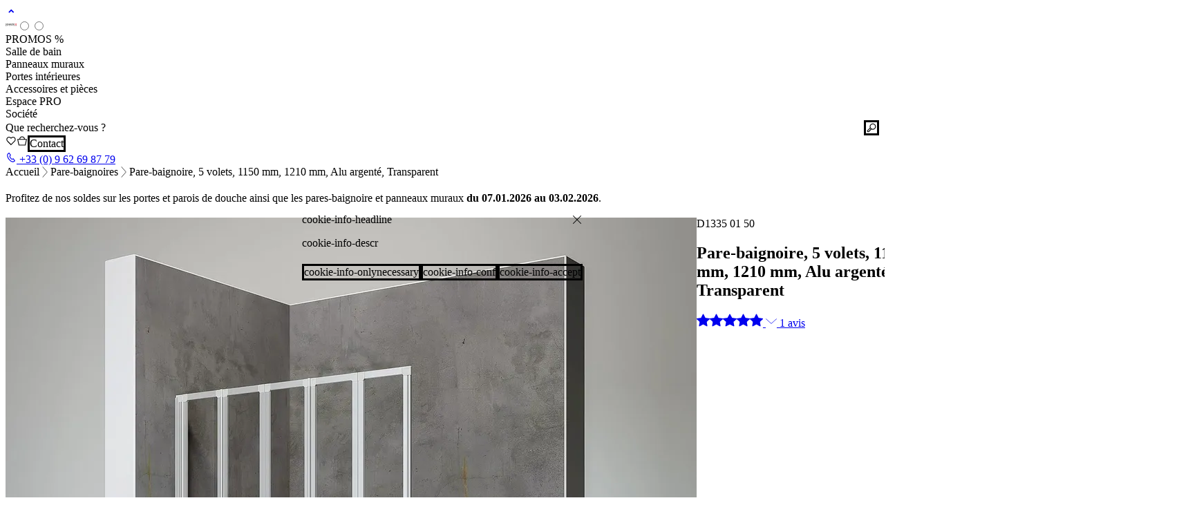

--- FILE ---
content_type: text/html; charset=UTF-8
request_url: https://www.schulte.fr/parois-de-baignoire/pare-baignoire+5+volets+1150+mm+alu+argente+transparent
body_size: 28216
content:
<!DOCTYPE HTML>
<html lang="fr" data-country="fr"
      class="no-js sl-theme-schulte   ">
<head>
    <meta charset="utf-8">
    <meta name="author" content="Schulte">
    <meta property="og:site_name" content="Schulte">
    <meta name="DC.Subject" content="Schulte">
    <meta name="gtagkey" content="GTM-M73JB7M"><meta name="DC.Language" content="fr">

    
        <title>Pare-baignoire, 5 volets, 1150 mm, 1210 mm, Alu argenté, Transparent -  | Schulte Home</title>
        <meta name="title" content="Pare-baignoire, 5 volets, 1150 mm, 1210 mm, Alu argenté, Transparent -  | Schulte Home">
        <meta name="DC.Title" content="Pare-baignoire, 5 volets, 1150 mm, 1210 mm, Alu argenté, Transparent -  | Schulte Home">
        <meta property="og:title" content="Pare-baignoire, 5 volets, 1150 mm, 1210 mm,...">
        <meta name="twitter:title" content="Pare-baignoire, 5 volets, 1150 mm, 1210 mm, Alu argenté, Transparent -  | Schulte Home">

    <meta name="DC.Description" content="Demandez conseil à un expert pour aménager ou rénover votre salle de bains. Standard ou sur-mesure à prix abordables. Spécialiste Fabricant depuis 1921.">
        <meta name="description" content="Demandez conseil à un expert pour aménager ou rénover votre salle de bains. Standard ou sur-mesure à prix abordables. Spécialiste Fabricant depuis 1921.">

        <meta property="og:description" content="Demandez conseil à un expert pour aménager ou rénover votre salle de bains. Standard ou sur-mesure à prix abordables. Spécialiste Fabricant depuis 1921.">
        <meta name="twitter:description" content="Demandez conseil à un expert pour aménager ou rénover votre salle de bains. Standard ou sur-mesure à prix abordables. Spécialiste Fabricant depuis 1921."><META NAME="ROBOTS" CONTENT="INDEX">
    <link type="image/x-icon" rel="shortcut icon" href="/static/meta/favicon.ico">
    <link href="/static/meta/schulte-apple-touch.png" rel="apple-touch-icon">
    <link href="/static/meta/schulte-1536x2008.png"
          media="(device-width: 768px) and (device-height: 1024px) and (orientation: portrait) and (-webkit-device-pixel-ratio: 2)"
          rel="apple-touch-startup-image">
    <link href="/static/meta/schulte-1496x2048.png"
          media="(device-width: 768px) and (device-height: 1024px) and (orientation: landscape) and (-webkit-device-pixel-ratio: 2)"
          rel="apple-touch-startup-image">

    <meta property="og:image"
          content="https://www.schulte.fr/static/meta/schulte-og-logo.png">
    <meta name="twitter:image:src"
          content="https://www.schulte.fr/static/meta/schulte-og-logo.png">

    

    
        <link rel="preload" href="/static/js/ekomi-feedback.js?v=10edeccd07" as="script">
        <link rel="preconnect" href="https://widgets.ekomi.com">

        
        
        <meta name="p:domain_verify" content="c1b5c1335120fabeb93ac1fdef1048c2"> 

        
        <meta name="msvalidate.01" content="A2DB8FF452C699032908D1ACDF866E6D">

        
        <meta name="google-site-verification" content="XtiiB-2FzpI9D2OaNbGoOMVYDeEi14r-leXJMfrNyoc">
    <meta name="google-recaptcha-public-key" content="6LdHPCgrAAAAAOQGZhw0SW4wmcuUPqJ-FjYn94XB">

    
    <meta name="facebook-domain-verification" content="0tpzogrjmet8ztlprdicso5a8zj15c">

    
    <meta name="userlike-apikey" content="a7a1d1b79cb82527aad3ee3aed49682035dd43298f950c1b4309ec5b74654443">

    
    <meta name="viewport" content="width=device-width, initial-scale=1.0">
    <meta name="mobile-web-app-capable" content="yes">
    <meta name="apple-mobile-web-app-status-bar-style" content="black">
    <meta name="theme-color" content="#e30613">

    
        <link rel="canonical" href="https://www.schulte.fr/parois-de-baignoire/pare-baignoire+5+volets+1150+mm+alu+argente+transparent">
        <link rel="alternate" hreflang="x-default"
              href="https://www.schulte.fr/parois-de-baignoire/pare-baignoire+5+volets+1150+mm+alu+argente+transparent">

    

    <script type="module" src="/static/site/shoelace/component_alert-DrA_P9gL.js"></script>
<script type="module" src="/static/site/shoelace/component_back-to-top-wpQvIWvi.js"></script>
<script type="module" src="/static/site/shoelace/component_bar-5m0kNp5B.js"></script>
<script type="module" src="/static/site/shoelace/component_breadcrumb-etzdcXHZ.js"></script>
<script type="module" src="/static/site/shoelace/component_breadcrumb-item-BDTXa8Zp.js"></script>
<script type="module" src="/static/site/shoelace/component_button-C8bQSYKQ.js"></script>
<script type="module" src="/static/site/shoelace/component_button-group-C9tWLGK1.js"></script>
<script type="module" src="/static/site/shoelace/component_card-BOsQ7KR2.js"></script>
<script type="module" src="/static/site/shoelace/component_carousel-Bnch0wo0.js"></script>
<script type="module" src="/static/site/shoelace/component_carousel-item-huqMHpJY.js"></script>
<script type="module" src="/static/site/shoelace/component_details-O69NOLsE.js"></script>
<script type="module" src="/static/site/shoelace/component_details-group-BJqwg2eM.js"></script>
<script type="module" src="/static/site/shoelace/component_dialog-_BE0hl33.js"></script>
<script type="module" src="/static/site/shoelace/component_dropdown-CoFvXyDP.js"></script>
<script type="module" src="/static/site/shoelace/component_combobox-Q6xCNn3T.js"></script>
<script type="module" src="/static/site/shoelace/component_icon-DJXn9fob.js"></script>
<script type="module" src="/static/site/shoelace/component_icon-button-C844Slqa.js"></script>
<script type="module" src="/static/site/shoelace/component_menu-DoB4ykCP.js"></script>
<script type="module" src="/static/site/shoelace/component_menu-item-B6XCAsf-.js"></script>
<script type="module" src="/static/site/shoelace/component_rating-DEio4Clv.js"></script>
<script type="module" src="/static/site/shoelace/component_option-CI7Ud5He.js"></script>
<script type="module" src="/static/site/shoelace/component_select-DSd2baUZ.js"></script>
<script type="module" src="/static/site/shoelace/component_checkbox-CEcso6mR.js"></script>
<script type="module" src="/static/site/shoelace/component_skeleton-k0zMYkQ_.js"></script>
<script type="module" src="/static/site/shoelace/component_switch-D87TrBmc.js"></script>
<script type="module" src="/static/site/shoelace/component_spinner-CP0DePs0.js"></script>
<script type="module" src="/static/site/shoelace/component_split-panel-DiszozLv.js"></script>
<script type="module" src="/static/site/shoelace/component_tab-group-DGcooLVT.js"></script>
<script type="module" src="/static/site/shoelace/component_tab-panel-C_SPzYAB.js"></script>
<script type="module" src="/static/site/shoelace/component_tab-ouwpUKMB.js"></script>
<script type="module" src="/static/site/shoelace/component_tag-CzgHB8hz.js"></script>
<script type="module" src="/static/site/shoelace/component_tooltip-CJm5O0Gv.js"></script>
<script type="module" src="/static/site/shoelace/component_copy-button-B_9DjsG9.js"></script>
<script type="module" src="/static/site/shoelace/component_multi-range-DLuOC8EN.js"></script>
<script type="module" src="/static/site/shoelace/component_format-number-ChX39o1w.js"></script>
<script type="module" src="/static/site/shoelace/component_divider-Dj9914hL.js"></script>
<script type="module" src="/static/site/shoelace/component_input-BwLCoPe2.js"></script>
<script type="module" src="/static/site/shoelace/component_textarea-B6MmMpbz.js"></script>
<script type="module" src="/static/site/shoelace/component_radio-B2KkdOrN.js"></script>
<script type="module" src="/static/site/shoelace/component_radio-group-BJv8wJED.js"></script>
<script type="module" src="/static/site/vue/vue/dist/vue.esm-bundler.js-B-g6gfq-.js"></script>
<script type="module" src="/static/site/vue/vue-i18n/dist/vue-i18n.mjs-Dsa1EOsv.js"></script>
<script type="module" src="/static/site/vue/vue-composable/dist/vue-composable.esm-bundler.js-1je6iW-N.js"></script>
<script type="module" src="/static/site/vue/vue-draggable-plus/dist/vue-draggable-plus.js-mjl0QbC6.js"></script>
<script type="module" src="/static/site/assets/index-C8Kxa-HU.js?_v=10edeccd07"></script>
<link rel="stylesheet" type="text/css" href="/static/site/assets/index-DlF17aiQ.css?_v=10edeccd07">
</head>
<body>

<noscript>
        <iframe src="https://www.googletagmanager.com/ns.html?id=GTM-M73JB7M"
                height="0" width="0" style="display:none;visibility:hidden"></iframe>
    </noscript>


    <script id="site-meta-json" type="application/json">{"language": "fr", "country": "fr", "version_hash": "10edeccd07", "is_admin": false, "is_root": false, "debug": false, "i18n_config": {"add_missing_translations": "<function add_missing at 0x7fb2c3e08040>", "current_language": "fr", "current_country": "fr", "languages": {"de": "German", "fr": "French"}, "countries": {"de": "Allemagne", "at": "Autriche", "nl": "Pays-Bas", "fr": "France", "be": "Belgique", "lu": "Luxembourg"}, "countries_for_language": ["fr", "be", "lu"]}, "shop_config": {"vat": {"de": 19.0, "at": 20.0, "nl": 21.0, "fr": 20.0, "be": 21.0, "lu": 17.0}}, "url_variant_index": "/article", "url_cart": "/shop/cart", "api_credentials": {"gmaps": "AIzaSyBDQvJNumfyhA8oJ6bmmylv50UhRSt73Fk", "grecaptcha_enterprise_sitekey": "6LdHPCgrAAAAAOQGZhw0SW4wmcuUPqJ-FjYn94XB", "userlike": "a7a1d1b79cb82527aad3ee3aed49682035dd43298f950c1b4309ec5b74654443", "gtm": "GTM-M73JB7M"}, "variant_cusi": false, "module_name": "variant.fw", "module_path": "/variant/fw", "skel_key": "ahFzY2h1bHRlLWhvbWUtbGl2ZXJDCxIHdmFyaWFudCI2c2k0NTU5NjA1NDU1NjUwODE2QGk2MDQ1MzcyMTQ1MjA1MjQ4JGk0NzM1Njg0OTU0ODE2NTEyDA", "skel_shortkey": "si4559605455650816@i6045372145205248$i4735684954816512"}</script>
<div id="top"
     class="grid js-outerwrap fw_variant view vite_context">

    
    <div class="topbutton no-tablet">
        <a href="#top" title="To the top!">
            <sl-icon library="schulte-icons" name="arrow-up"></sl-icon>
        </a>
    </div>

    

        <header class="header" v-if="!$appStore.state.supportHeader">
            <a class="header-logo" href="/" title="Schulte Logo">
                <sl-icon library="schulte-logos" name="schulte-2021-fr"></sl-icon>
            </a>
            
    <!-- menu start ---><input type="radio" id="mainnav-mobile-closed" class="hidden mainnav-mobile-closed" name="mainnav">
    <input type="radio" id="mainnav-mobile-input" class="hidden mainnav-mobile-input" name="mainnav">
    <div class="mainnav">
        
            <div class="mainnav-menu">
                
                    
                    
    
        <div class="nav-item nav-item--depth1 nav-item--default"><a tabindex="0"
                   class="nav-link nav-link--depth1 nav-link--default"
                   href="/article/~Promos:oui-Trie+par:Recommandations">PROMOS %</a><div class="subnav subnav--depth1">
                                
                    
                    
    
        <div class="nav-item nav-item--depth2 nav-item--default"><a tabindex="0"
                   class="nav-link nav-link--depth2 nav-link--default"
                   href="/À découvrir">À découvrir</a><div class="subnav subnav--depth2">
                                
                    
                    
    
        <div class="nav-item nav-item--depth3 nav-item--default"><a tabindex="0"
                   class="nav-link nav-link--depth3 nav-link--default"
                   href="/portes-et-parois-de-douche/~Promos:oui-Trie+par:Recommandations">Parois et portes de douche</a>
                    
        </div>
    

                
                    
                    
    
        <div class="nav-item nav-item--depth3 nav-item--default"><a tabindex="0"
                   class="nav-link nav-link--depth3 nav-link--default"
                   href="/parois-de-baignoire/~Promos:oui-Trie+par:Recommandations">Pare-baignoires</a>
                    
        </div>
    

                
                    
                    
    
        <div class="nav-item nav-item--depth3 nav-item--default"><a tabindex="0"
                   class="nav-link nav-link--depth3 nav-link--default"
                   href="/cabines-de-douche/~Promos:oui-Trie+par:Recommandations">Cabines de douche</a>
                    
        </div>
    

                
                    
                    
    
        <div class="nav-item nav-item--depth3 nav-item--default"><a tabindex="0"
                   class="nav-link nav-link--depth3 nav-link--default"
                   href="/panneaux-muraux-salle-de-bains-douche/~Promos:oui-Trie+par:Recommandations">Panneaux muraux</a>
                    
        </div>
    

                
                    
                    
    
        <div class="nav-item nav-item--depth3 nav-item--default"><a tabindex="0"
                   class="nav-link nav-link--depth3 nav-link--default"
                   href="/receveurs-de-douche/~Promos:oui-Trie+par:Recommandations">Receveurs de douche</a>
                    
        </div>
    

                
                    
                    
    
        <div class="nav-item nav-item--depth3 nav-item--default"><a tabindex="0"
                   class="nav-link nav-link--depth3 nav-link--default"
                   href="/robinetterie/~Promos:oui-Trie+par:Recommandations">Robinetterie</a>
                    
        </div>
    

                
                    
                    
    
        <div class="nav-item nav-item--depth3 nav-item--default"><a tabindex="0"
                   class="nav-link nav-link--depth3 nav-link--default"
                   href="/portes+interieures/~Promos:oui-Trie+par:Recommandations">Portes intérieures</a>
                    
        </div>
    

                
                            </div>
                    
        </div>
    

                
                            </div>
                    
        </div>
    

                
                    
                    
    
        <div class="nav-item nav-item--depth1 nav-item--default"><a tabindex="0"
                   class="nav-link nav-link--depth1 nav-link--default"
                   href="#">Salle de bain</a><div class="subnav subnav--depth1">
                                
                    
                    
    
        <div class="nav-item nav-item--depth2 nav-item--default"><a tabindex="0"
                   class="nav-link nav-link--depth2 nav-link--default"
                   href="#">Portes et parois</a><div class="subnav subnav--depth2">
                                
                    
                    
    
        <div class="nav-item nav-item--depth3 nav-item--default"><a tabindex="0"
                   class="nav-link nav-link--depth3 nav-link--default"
                   href="/portes-et-parois-de-douche">Toutes les portes et parois</a>
                    
        </div>
    

                
                    
                    
    
        <div class="nav-item nav-item--depth3 nav-item--default"><a tabindex="0"
                   class="nav-link nav-link--depth3 nav-link--default"
                   href="/portes-et-parois-de-douche/~Produit:Porte+de+douche+coulissante-Trie+par:Recommandations">Portes de douche coulissantes</a>
                    
        </div>
    

                
                    
                    
    
        <div class="nav-item nav-item--depth3 nav-item--default"><a tabindex="0"
                   class="nav-link nav-link--depth3 nav-link--default"
                   href="/portes-et-parois-de-douche/~Produit:Porte+de+douche+pivotante-Trie+par:Recommandations">Portes de douche pivotantes</a>
                    
        </div>
    

                
                    
                    
    
        <div class="nav-item nav-item--depth3 nav-item--default"><a tabindex="0"
                   class="nav-link nav-link--depth3 nav-link--default"
                   href="/portes-et-parois-de-douche/~Produit:Porte+de+douche+battante-Trie+par:Recommandations">Portes de douche battantes</a>
                    
        </div>
    

                
                    
                    
    
        <div class="nav-item nav-item--depth3 nav-item--default"><a tabindex="0"
                   class="nav-link nav-link--depth3 nav-link--default"
                   href="/portes-et-parois-de-douche/~Produit:Porte+de+douche+pivotantepliante-Trie+par:Recommandations">Portes de douche pivotantes-pliantes</a>
                    
        </div>
    

                
                    
                    
    
        <div class="nav-item nav-item--depth3 nav-item--default"><a tabindex="0"
                   class="nav-link nav-link--depth3 nav-link--default"
                   href="/portes-et-parois-de-douche/~Hauteur:120,1850-Trie+par:Recommandations">Portes de douche petite hauteur</a>
                    
        </div>
    

                
                    
                    
    
        <div class="nav-item nav-item--depth3 nav-item--default"><a tabindex="0"
                   class="nav-link nav-link--depth3 nav-link--default"
                   href="/portes-et-parois-de-douche/~Produit:Paroi+de+douche+fixe+a+litalienne-Trie+par:Recommandations">Parois de douche fixes à l&#39;italienne</a>
                    
        </div>
    

                
                    
                    
    
        <div class="nav-item nav-item--depth3 nav-item--default"><a tabindex="0"
                   class="nav-link nav-link--depth3 nav-link--default"
                   href="/portes-et-parois-de-douche/~Promos:oui-Trie+par:Recommandations">Promos %</a>
                    
        </div>
    

                
                    
                    
    
        <div class="nav-item nav-item--depth3 nav-item--default"><a tabindex="0"
                   class="nav-link nav-link--depth3 nav-link--default"
                   href="/portes-et-parois-de-douche/~Surmesure:oui-Trie+par:Recommandations">SUR-MESURE</a>
                    
        </div>
    

                
                            </div>
                    
        </div>
    

                
                    
                    
    
        <div class="nav-item nav-item--depth2 nav-item--default"><a tabindex="0"
                   class="nav-link nav-link--depth2 nav-link--default"
                   href="#">Cabines de douche intégrales</a><div class="subnav subnav--depth2">
                                
                    
                    
    
        <div class="nav-item nav-item--depth3 nav-item--default"><a tabindex="0"
                   class="nav-link nav-link--depth3 nav-link--default"
                   href="/cabines-de-douche">Toutes les cabines</a>
                    
        </div>
    

                
                    
                    
    
        <div class="nav-item nav-item--depth3 nav-item--default"><a tabindex="0"
                   class="nav-link nav-link--depth3 nav-link--default"
                   href="/cabines-de-douche/~Promos:oui-Trie+par:Recommandations">Promos %</a>
                    
        </div>
    

                
                            </div>
                    
        </div>
    

                
                    
                    
    
        <div class="nav-item nav-item--depth2 nav-item--default"><a tabindex="0"
                   class="nav-link nav-link--depth2 nav-link--default"
                   href="#">Pare-baignoires</a><div class="subnav subnav--depth2">
                                
                    
                    
    
        <div class="nav-item nav-item--depth3 nav-item--default"><a tabindex="0"
                   class="nav-link nav-link--depth3 nav-link--default"
                   href="/parois-de-baignoire">Tous les pare-baignoires</a>
                    
        </div>
    

                
                    
                    
    
        <div class="nav-item nav-item--depth3 nav-item--default"><a tabindex="0"
                   class="nav-link nav-link--depth3 nav-link--default"
                   href="/parois-de-baignoire/~Nombre+de+volets:1-Trie+par:Recommandations">1 volet</a>
                    
        </div>
    

                
                    
                    
    
        <div class="nav-item nav-item--depth3 nav-item--default"><a tabindex="0"
                   class="nav-link nav-link--depth3 nav-link--default"
                   href="/parois-de-baignoire/~Nombre+de+volets:2-Trie+par:Recommandations">2 volets</a>
                    
        </div>
    

                
                    
                    
    
        <div class="nav-item nav-item--depth3 nav-item--default"><a tabindex="0"
                   class="nav-link nav-link--depth3 nav-link--default"
                   href="/parois-de-baignoire/~Nombre+de+volets:3+et+plus-Trie+par:Recommandations">3 volets et plus</a>
                    
        </div>
    

                
                    
                    
    
        <div class="nav-item nav-item--depth3 nav-item--default"><a tabindex="0"
                   class="nav-link nav-link--depth3 nav-link--default"
                   href="/parois-de-baignoire/~Promos:oui-Trie+par:Recommandations">Promos %</a>
                    
        </div>
    

                
                            </div>
                    
        </div>
    

                
                    
                    
    
        <div class="nav-item nav-item--depth2 nav-item--default"><a tabindex="0"
                   class="nav-link nav-link--depth2 nav-link--default"
                   href="#">Autres produits</a><div class="subnav subnav--depth2">
                                
                    
                    
    
        <div class="nav-item nav-item--depth3 nav-item--default"><a tabindex="0"
                   class="nav-link nav-link--depth3 nav-link--default"
                   href="/receveurs-de-douche/~Trie+par:Recommandations">Receveurs de douche</a><div class="subnav subnav--depth3">
                                
                    
                    
    
        <div class="nav-item nav-item--depth4 nav-item--default"><a tabindex="0"
                   class="nav-link nav-link--depth4 nav-link--default"
                   href="/receveurs-de-douche/~Promos:oui-Trie+par:Recommandations">Promos %</a>
                    
        </div>
    

                
                            </div>
                    
        </div>
    

                
                    
                    
    
        <div class="nav-item nav-item--depth3 nav-item--default"><a tabindex="0"
                   class="nav-link nav-link--depth3 nav-link--default"
                   href="/robinetterie/~Trie+par:Recommandations">Robinetterie</a><div class="subnav subnav--depth3">
                                
                    
                    
    
        <div class="nav-item nav-item--depth4 nav-item--default"><a tabindex="0"
                   class="nav-link nav-link--depth4 nav-link--default"
                   href="/robinetterie/~Promos:oui-Trie+par:Recommandations">Promos %</a>
                    
        </div>
    

                
                            </div>
                    
        </div>
    

                
                    
                    
    
        <div class="nav-item nav-item--depth3 nav-item--default"><a tabindex="0"
                   class="nav-link nav-link--depth3 nav-link--default"
                   href="/pieces_detachees/~Selectionnez+votre+categorie:Parois+de+douche-Selectionnez+votre+produit:Accessoires+de+salle+de+bains-Trie+par:Recommandations">Accessoires salle de bains</a>
                    
        </div>
    

                
                    
                    
    
        <div class="nav-item nav-item--depth3 nav-item--default"><a tabindex="0"
                   class="nav-link nav-link--depth3 nav-link--default"
                   href="/pieces_detachees/~Selectionnez+votre+categorie:Parois+de+douche-Selectionnez+votre+produit:Entretien-Trie+par:Recommandations">Produits d&#39;entretien</a>
                    
        </div>
    

                
                            </div>
                    
        </div>
    

                
                    
                    
    
        <div class="nav-item nav-item--depth2 nav-item--default"><a tabindex="0"
                   class="nav-link nav-link--depth2 nav-link--default"
                   href="/pieces_detachees/~Trie+par:Recommandations">Pièces détachées</a><div class="subnav subnav--depth2">
                                
                    
                    
    
        <div class="nav-item nav-item--depth3 nav-item--default"><a tabindex="0"
                   class="nav-link nav-link--depth3 nav-link--default"
                   href="/pieces_detachees/~Trie+par:Recommandations">Tous les modèles</a>
                    
        </div>
    

                
                    
                    
    
        <div class="nav-item nav-item--depth3 nav-item--default"><a tabindex="0"
                   class="nav-link nav-link--depth3 nav-link--default"
                   href="/pieces_detachees/~Selectionnez+votre+categorie:Parois+de+douche-Trie+par:Recommandations">Pour parois de douche</a>
                    
        </div>
    

                
                    
                    
    
        <div class="nav-item nav-item--depth3 nav-item--default"><a tabindex="0"
                   class="nav-link nav-link--depth3 nav-link--default"
                   href="/pieces_detachees/~Selectionnez+votre+categorie:Parebaignoires-Trie+par:Recommandations">Pour pare-baignoires</a>
                    
        </div>
    

                
                    
                    
    
        <div class="nav-item nav-item--depth3 nav-item--default"><a tabindex="0"
                   class="nav-link nav-link--depth3 nav-link--default"
                   href="/pieces_detachees/~Selectionnez+votre+categorie:Receveurs-Trie+par:Recommandations">Pour receveurs de douche</a>
                    
        </div>
    

                
                    
                    
    
        <div class="nav-item nav-item--depth3 nav-item--default"><a tabindex="0"
                   class="nav-link nav-link--depth3 nav-link--default"
                   href="/pieces_detachees/~Selectionnez+votre+categorie:Robinetterie-Trie+par:Recommandations">Pour robinetterie</a>
                    
        </div>
    

                
                            </div>
                    
        </div>
    

                
                    
                    
    
        <div class="nav-item nav-item--depth2 nav-item--default"><a tabindex="0"
                   class="nav-link nav-link--depth2 nav-link--default"
                   href="#">À découvrir aussi...</a><div class="subnav subnav--depth2">
                                
                    
                    
    
        <div class="nav-item nav-item--depth3 nav-item--default"><a tabindex="0"
                   class="nav-link nav-link--depth3 nav-link--default"
                   href="/portes+parois+de+douche+sur+mesure">Tout sur le sur-mesure</a>
                    
        </div>
    

                
                    
                    
    
        <div class="nav-item nav-item--depth3 nav-item--default"><a tabindex="0"
                   class="nav-link nav-link--depth3 nav-link--default"
                   href="/blog">Blogs : conseils et astuces</a>
                    
        </div>
    

                
                    
                    
    
        <div class="nav-item nav-item--depth3 nav-item--default"><a tabindex="0"
                   class="nav-link nav-link--depth3 nav-link--default"
                   href="/catalogues">Catalogues</a>
                    
        </div>
    

                
                    
                    
    
        <div class="nav-item nav-item--depth3 nav-item--default"><a tabindex="0"
                   class="nav-link nav-link--depth3 nav-link--default"
                   href="/video/list">Vidéos</a>
                    
        </div>
    

                
                            </div>
                    
        </div>
    

                
                            </div>
                    
        </div>
    

                
                    
                    
    
        <div class="nav-item nav-item--depth1 nav-item--default"><a tabindex="0"
                   class="nav-link nav-link--depth1 nav-link--default"
                   href="#">Panneaux muraux</a><div class="subnav subnav--depth1">
                                
                    
                    
    
        <div class="nav-item nav-item--depth2 nav-item--default"><a tabindex="0"
                   class="nav-link nav-link--depth2 nav-link--default"
                   href="#">Panneaux muraux DécoDesign</a><div class="subnav subnav--depth2">
                                
                    
                    
    
        <div class="nav-item nav-item--depth3 nav-item--default"><a tabindex="0"
                   class="nav-link nav-link--depth3 nav-link--default"
                   href="/panneaux-muraux-salle-de-bains-douche/~Trie+par:Recommandations">Tous les modèles</a>
                    
        </div>
    

                
                    
                    
    
        <div class="nav-item nav-item--depth3 nav-item--default"><a tabindex="0"
                   class="nav-link nav-link--depth3 nav-link--default"
                   href="/panneaux-muraux-salle-de-bains-douche/~Serie:DecoDesign+Couleur-Trie+par:Recommandations">Panneaux couleur unie &#40;brillant&#41;</a>
                    
        </div>
    

                
                    
                    
    
        <div class="nav-item nav-item--depth3 nav-item--default"><a tabindex="0"
                   class="nav-link nav-link--depth3 nav-link--default"
                   href="/panneaux-muraux-salle-de-bains-douche/~Serie:DecoDesign+Decor-Trie+par:Recommandations">Panneaux Décor &#40;mat&#41;</a>
                    
        </div>
    

                
                    
                    
    
        <div class="nav-item nav-item--depth3 nav-item--default"><a tabindex="0"
                   class="nav-link nav-link--depth3 nav-link--default"
                   href="/panneaux-muraux-salle-de-bains-douche/~Serie:DecoDesign+Softtouch-Trie+par:Recommandations">Panneaux Softtouch &#40;soyeux brillant&#41;</a>
                    
        </div>
    

                
                    
                    
    
        <div class="nav-item nav-item--depth3 nav-item--default"><a tabindex="0"
                   class="nav-link nav-link--depth3 nav-link--default"
                   href="/panneaux-muraux-salle-de-bains-douche/~Serie:DecoDesign+Brio-Trie+par:Recommandations">Panneaux Brio &#40;ultra brillant&#41;</a>
                    
        </div>
    

                
                    
                    
    
        <div class="nav-item nav-item--depth3 nav-item--default"><a tabindex="0"
                   class="nav-link nav-link--depth3 nav-link--default"
                   href="/panneaux-muraux-salle-de-bains-douche/~Serie:DecoDesign+Photo-Trie+par:Recommandations">Panneaux Photo &#40;mat&#41;</a>
                    
        </div>
    

                
                    
                    
    
        <div class="nav-item nav-item--depth3 nav-item--default"><a tabindex="0"
                   class="nav-link nav-link--depth3 nav-link--default"
                   href="/panneaux-muraux-salle-de-bains-douche/~Serie:DecoDesign++Imprimez+votre+photo-Trie+par:Recommandations">Votre photo personnelle</a>
                    
        </div>
    

                
                    
                    
    
        <div class="nav-item nav-item--depth3 nav-item--default"><a tabindex="0"
                   class="nav-link nav-link--depth3 nav-link--default"
                   href="/panneaux-muraux-salle-de-bains-douche/~Promos:oui-Trie+par:Recommandations">Promos %</a>
                    
        </div>
    

                
                            </div>
                    
        </div>
    

                
                    
                    
    
        <div class="nav-item nav-item--depth2 nav-item--default"><a tabindex="0"
                   class="nav-link nav-link--depth2 nav-link--default"
                   href="#">Pièces et accessoires</a><div class="subnav subnav--depth2">
                                
                    
                    
    
        <div class="nav-item nav-item--depth3 nav-item--default"><a tabindex="0"
                   class="nav-link nav-link--depth3 nav-link--default"
                   href="/pieces_detachees/~Selectionnez+votre+categorie:Panneaux+muraux-Selectionnez+votre+produit:Profiles-Trie+par:Recommandations">Profilés</a>
                    
        </div>
    

                
                    
                    
    
        <div class="nav-item nav-item--depth3 nav-item--default"><a tabindex="0"
                   class="nav-link nav-link--depth3 nav-link--default"
                   href="/pieces_detachees/~Selectionnez+votre+categorie:Panneaux+muraux-Selectionnez+votre+produit:Echantillons-Trie+par:Recommandations">Échantillons</a>
                    
        </div>
    

                
                    
                    
    
        <div class="nav-item nav-item--depth3 nav-item--default"><a tabindex="0"
                   class="nav-link nav-link--depth3 nav-link--default"
                   href="/pieces_detachees/~Selectionnez+votre+categorie:Panneaux+muraux-Selectionnez+votre+produit:Kit+de+montage-Trie+par:Recommandations">Kit de montage</a>
                    
        </div>
    

                
                            </div>
                    
        </div>
    

                
                    
                    
    
        <div class="nav-item nav-item--depth2 nav-item--default"><a tabindex="0"
                   class="nav-link nav-link--depth2 nav-link--default"
                   href="#">A découvrir aussi...</a><div class="subnav subnav--depth2">
                                
                    
                    
    
        <div class="nav-item nav-item--depth3 nav-item--default"><a tabindex="0"
                   class="nav-link nav-link--depth3 nav-link--default"
                   href="/comment-poser-des-panneaux-muraux-de-salle-de-bains">Comment poser des panneaux muraux ?</a>
                    
        </div>
    

                
                    
                    
    
        <div class="nav-item nav-item--depth3 nav-item--default"><a tabindex="0"
                   class="nav-link nav-link--depth3 nav-link--default"
                   href="/dossier_amenagement_panneaux_muraux_salle_de_bain">Panneaux muraux : repensez votre intérieur</a>
                    
        </div>
    

                
                            </div>
                    
        </div>
    

                
                            </div>
                    
        </div>
    

                
                    
                    
    
        <div class="nav-item nav-item--depth1 nav-item--default"><a tabindex="0"
                   class="nav-link nav-link--depth1 nav-link--default"
                   href="#">Portes intérieures</a><div class="subnav subnav--depth1">
                                
                    
                    
    
        <div class="nav-item nav-item--depth2 nav-item--default"><a tabindex="0"
                   class="nav-link nav-link--depth2 nav-link--default"
                   href="/portes+interieures/~Trie+par:Recommandations">Portes</a><div class="subnav subnav--depth2">
                                
                    
                    
    
        <div class="nav-item nav-item--depth3 nav-item--default"><a tabindex="0"
                   class="nav-link nav-link--depth3 nav-link--default"
                   href="/portes+interieures/~Type+de+porte:Portes+coulissantes-Trie+par:Recommandations">Portes intérieures coulissantes standard</a>
                    
        </div>
    

                
                    
                    
    
        <div class="nav-item nav-item--depth3 nav-item--default"><a tabindex="0"
                   class="nav-link nav-link--depth3 nav-link--default"
                   href="/porte_coulissante_interieure">Portes intérieures coulissantes sur-mesure</a>
                    
        </div>
    

                
                    
                    
    
        <div class="nav-item nav-item--depth3 nav-item--default"><a tabindex="0"
                   class="nav-link nav-link--depth3 nav-link--default"
                   href="/portes+interieures/~Type+de+porte:Portes+pivotantes-Trie+par:Recommandations">Portes intérieures pivotantes loft</a>
                    
        </div>
    

                
                            </div>
                    
        </div>
    

                
                    
                    
    
        <div class="nav-item nav-item--depth2 nav-item--default"><a tabindex="0"
                   class="nav-link nav-link--depth2 nav-link--default"
                   href="/verrieres+atelier/~Trie+par:Recommandations">Verrières</a><div class="subnav subnav--depth2">
                                
                    
                    
    
        <div class="nav-item nav-item--depth3 nav-item--default"><a tabindex="0"
                   class="nav-link nav-link--depth3 nav-link--default"
                   href="/verrieres+atelier">Verrières</a>
                    
        </div>
    

                
                            </div>
                    
        </div>
    

                
                            </div>
                    
        </div>
    

                
                    
                    
    
        <div class="nav-item nav-item--depth1 nav-item--default"><a tabindex="0"
                   class="nav-link nav-link--depth1 nav-link--default"
                   href="#">Accessoires et pièces</a><div class="subnav subnav--depth1">
                                
                    
                    
    
        <div class="nav-item nav-item--depth2 nav-item--default nav-item--strong"><a tabindex="0"
                   class="nav-link nav-link--depth2 nav-link--default nav-link--strong"
                   href="#">Pièces détachées</a><div class="subnav subnav--depth2">
                                
                    
                    
    
        <div class="nav-item nav-item--depth3 nav-item--default"><a tabindex="0"
                   class="nav-link nav-link--depth3 nav-link--default"
                   href="/pieces_detachees">Toutes les pièces détachées</a>
                    
        </div>
    

                
                    
                    
    
        <div class="nav-item nav-item--depth3 nav-item--default"><a tabindex="0"
                   class="nav-link nav-link--depth3 nav-link--default"
                   href="/pieces_detachees/~Selectionnez+votre+categorie:Parois+de+douche-Trie+par:Recommandations">Portes et parois</a>
                    
        </div>
    

                
                    
                    
    
        <div class="nav-item nav-item--depth3 nav-item--default"><a tabindex="0"
                   class="nav-link nav-link--depth3 nav-link--default"
                   href="/pieces_detachees/~Selectionnez+votre+categorie:Parebaignoires-Trie+par:Recommandations">Pare-baignoires</a>
                    
        </div>
    

                
                    
                    
    
        <div class="nav-item nav-item--depth3 nav-item--default"><a tabindex="0"
                   class="nav-link nav-link--depth3 nav-link--default"
                   href="/pieces_detachees/~Selectionnez+votre+categorie:Panneaux+muraux-Trie+par:Recommandations">Panneaux muraux</a>
                    
        </div>
    

                
                    
                    
    
        <div class="nav-item nav-item--depth3 nav-item--default"><a tabindex="0"
                   class="nav-link nav-link--depth3 nav-link--default"
                   href="/pieces_detachees/~Selectionnez+votre+categorie:Robinetterie-Trie+par:Recommandations">Robinetterie</a>
                    
        </div>
    

                
                    
                    
    
        <div class="nav-item nav-item--depth3 nav-item--default"><a tabindex="0"
                   class="nav-link nav-link--depth3 nav-link--default"
                   href="/pieces_detachees/~Selectionnez+votre+categorie:Receveurs-Trie+par:Recommandations">Receveurs de douche</a>
                    
        </div>
    

                
                    
                    
    
        <div class="nav-item nav-item--depth3 nav-item--default"><a tabindex="0"
                   class="nav-link nav-link--depth3 nav-link--default"
                   href="/pieces_detachees/~Selectionnez+votre+categorie:Portes+interieures-Trie+par:Recommandations">Portes intérieures</a>
                    
        </div>
    

                
                            </div>
                    
        </div>
    

                
                    
                    
    
        <div class="nav-item nav-item--depth2 nav-item--default nav-item--strong"><a tabindex="0"
                   class="nav-link nav-link--depth2 nav-link--default nav-link--strong"
                   href="#">Entretien et accessoires de salle de bain</a><div class="subnav subnav--depth2">
                                
                    
                    
    
        <div class="nav-item nav-item--depth3 nav-item--default"><a tabindex="0"
                   class="nav-link nav-link--depth3 nav-link--default"
                   href="/pieces_detachees/~Selectionnez+votre+categorie:Parois+de+douche-Selectionnez+votre+produit:Accessoires+de+salle+de+bains-Trie+par:Recommandations">Accessoires de salle de bain</a>
                    
        </div>
    

                
                    
                    
    
        <div class="nav-item nav-item--depth3 nav-item--default"><a tabindex="0"
                   class="nav-link nav-link--depth3 nav-link--default"
                   href="/pieces_detachees/~Selectionnez+votre+categorie:Parois+de+douche-Selectionnez+votre+produit:Entretien-Trie+par:Recommandations">Produits d&#39;entretien</a>
                    
        </div>
    

                
                            </div>
                    
        </div>
    

                
                            </div>
                    
        </div>
    

                
                    
                    
    
        <div class="nav-item nav-item--depth1 nav-item--default"><a tabindex="0"
                   class="nav-link nav-link--depth1 nav-link--default"
                   href="/espace_pro_b2b">Espace PRO</a>
                    
        </div>
    

                
                    
                    
    
        <div class="nav-item nav-item--depth1 nav-item--default"><a tabindex="0"
                   class="nav-link nav-link--depth1 nav-link--default"
                   href="/societe">Société</a><div class="subnav subnav--depth1">
                                
                    
                    
    
        <div class="nav-item nav-item--depth2 nav-item--default"><a tabindex="0"
                   class="nav-link nav-link--depth2 nav-link--default"
                   href="/societe">Société</a><div class="subnav subnav--depth2">
                                
                    
                    
    
        <div class="nav-item nav-item--depth3 nav-item--default"><a tabindex="0"
                   class="nav-link nav-link--depth3 nav-link--default"
                   href="/societe">Qui sommes-nous?</a>
                    
        </div>
    

                
                    
                    
    
        <div class="nav-item nav-item--depth3 nav-item--default"><a tabindex="0"
                   class="nav-link nav-link--depth3 nav-link--default"
                   href="/environnement">Protégeons notre environnement</a>
                    
        </div>
    

                
                    
                    
    
        <div class="nav-item nav-item--depth3 nav-item--default"><a tabindex="0"
                   class="nav-link nav-link--depth3 nav-link--default"
                   href="/presse">Schulte dans la presse</a>
                    
        </div>
    

                
                    
                    
    
        <div class="nav-item nav-item--depth3 nav-item--default"><a tabindex="0"
                   class="nav-link nav-link--depth3 nav-link--default"
                   href="/carriere">Jobs</a>
                    
        </div>
    

                
                            </div>
                    
        </div>
    

                
                    
                    
    
        <div class="nav-item nav-item--depth2 nav-item--default"><a tabindex="0"
                   class="nav-link nav-link--depth2 nav-link--default"
                   href="#">À découvrir aussi...</a><div class="subnav subnav--depth2">
                                
                    
                    
    
        <div class="nav-item nav-item--depth3 nav-item--default"><a tabindex="0"
                   class="nav-link nav-link--depth3 nav-link--default"
                   href="/processus-de-ma-commande">Processus de votre commande</a>
                    
        </div>
    

                
                    
                    
    
        <div class="nav-item nav-item--depth3 nav-item--default"><a tabindex="0"
                   class="nav-link nav-link--depth3 nav-link--default"
                   href="/_750/faq">FAQ</a>
                    
        </div>
    

                
                    
                    
    
        <div class="nav-item nav-item--depth3 nav-item--default"><a tabindex="0"
                   class="nav-link nav-link--depth3 nav-link--default"
                   href="/mode-de-paiement">Modes de paiement</a>
                    
        </div>
    

                
                            </div>
                    
        </div>
    

                
                            </div>
                    
        </div>
    

                
            </div>
        
        <div class="supportnav-menu">
            <form action="/recherche" method="get" class="input-group no-mobile no-tablet">
                <sl-input size="small" class="inputsearchnav input input--small " name="term" type="search"
                          placeholder="Que recherchez-vous ?" value="">
                    <sl-button slot="suffix" type="submit" size="large">
                        <sl-icon slot="prefix" library="schulte-icons" name="magnifier"
                            label="Recherche"></sl-icon>
                    </sl-button>
                </sl-input>
            </form>
            <sl-icon-button class="supportnav-iconlink only-mobile"
                            library="schulte-icons"
                            name="magnifier"
                            href="/recherche"
                            label="Suche">
            </sl-icon-button>
            <sl-icon-button class="supportnav-iconlink supportnav-icon-fav"
                            library="schulte-icons"
                            name="heart"
                            href="/favoris"
                            id="js-wishlist-badge"
                            label="Favoris">
            </sl-icon-button>

            <cart-icon></cart-icon>
            <sl-button size="small" variant="primary" href="/contact">
                Contact
            </sl-button>
            <div class="supportnav-hotline">
                <a href="tel:+33 (0) 9 62 69 87 79"
                   class="supportnav-hotline-descr"><sl-icon library="schulte-icons" name="contact"></sl-icon> +33 (0) 9 62 69 87 79</a>
            </div>
            <div class="supportnav-icon only-mobile">
                <label class="supportnav-iconlink mobilenav-burger" for="mainnav-mobile-input"
                       title="Menu">
                    <sl-icon library="schulte-icons" name="burger"></sl-icon> <span class="supportnav-icon-txt">Menu</span>
                </label>
                <label class="supportnav-iconlink mobilenav-cross" for="mainnav-mobile-closed"
                       title="close-menu">
                    <sl-icon library="schulte-icons" name="cross"></sl-icon>
                </label>
            </div>
        </div>
    </div>
    <!-- menu end --->

        </header>

		<header class="header header--support" v-else>
            <a class="header-logo" href="/" title="Schulte Logo">
                <sl-icon library="schulte-logos" name="schulte-2021-fr"></sl-icon>
            </a>
            <div class="order-header-section">
                <strong>Des questions sur votre achat ?</strong>
                <div><sl-icon library="schulte-icons" name="contact"></sl-icon><a href="tel:+33 (0) 9 62 69 87 79">+33 (0) 9 62 69 87 79</a></div>
            </div>
            <div class="order-header-section no-tablet">
                <strong>Service & appel gratuits</strong><br/>Lundi - Vendredi : 9:00 - 17:00<br/>
            </div>
            <div class="order-header-section no-tablet">
                <sl-icon library="schulte-icons" name="letter"></sl-icon>
                <a class="btn btn--light btn--small btn--success-hover"
                   href="/contact">Formulaire de contact</a>
            </div>
	    </header>

        <div class="header-overlay"></div>
    

    
    

    
    <div class="breadcrumbs">
        <sl-breadcrumb class="bind">
            <sl-icon slot="separator" library="schulte-icons" name="arrow-right-light"></sl-icon>
            
    
        <sl-breadcrumb-item href="/">
            Accueil
        </sl-breadcrumb-item>
    
        <sl-breadcrumb-item href="/parois-de-baignoire">
            Pare-baignoires
        </sl-breadcrumb-item>
    
        <sl-breadcrumb-item href="/parois-de-baignoire/pare-baignoire+5+volets+1150+mm+alu+argente+transparent">
            Pare-baignoire, 5 volets, 1150 mm, 1210 mm, Alu argenté, Transparent
        </sl-breadcrumb-item>
    

        </sl-breadcrumb>
    </div>



    
        <div class="bind">
            
            
                
                    
                
                
    
    
        <sl-alert variant="warning" class="alert--block" open>
            
            <div>
                
                <p>Profitez de nos soldes sur les portes et parois de douche ainsi que les pares-baignoire et panneaux muraux <strong>du 07.01.2026 au 03.02.2026</strong>.</p>
            </div>
        </sl-alert>
    

            
        </div>
    


<main class="wrap">
    <article class="bind">
        
        <div class="variant-wrap">
    <header class="variant-head"><div class="variant-head-artno">D1335 01 50</div><h1 class="variant-head-title">Pare-baignoire, 5 volets, 1150 mm, 1210 mm, Alu argenté, Transparent</h1><a class="variant-head-rating" href="#reviews_anchor">
                <sl-tooltip content="5,0 / 5">
                    <sl-rating readonly value="5.0"></sl-rating>
                </sl-tooltip>
                <sl-icon library="schulte-icons" name="arrow-down-light"></sl-icon> <span
                class="variant-head-rating-txt">1 avis</span>
            </a></header>


            
            
				
    
    <div class="variant-gallery"><picture class="gallery-item is-active"
            title="">
                    <source srcset="/file/download/ajk0c1JscUtkb0VCNS9kZXJpdmVkL3RodW1ibmFpbC13MTAwMC53ZWJwADAAU2NodWx0ZV9CV0FfQmxhY2tTdHlsZV9EMTMzNS0wMV81dGxnXzExNTB4MTIxMF8wMV81MF90aHVtYm5haWwtdzEwMDAud2VicA==/Schulte_BWA_BlackStyle_D1335-01_5tlg_1150x1210_01_50_thumbnail-w1000.webp?sig=fe87b638f45a53aca442f5f61b1d8e83218406e76b6e50d94907167c8488ae185377dbdb1dfef4ea14c2d02ada49187a" type="image/webp">
                    <source srcset="/file/download/ajk0c1JscUtkb0VCNS9kZXJpdmVkL3RodW1ibmFpbC13MTAwMC5hdmlmADAAU2NodWx0ZV9CV0FfQmxhY2tTdHlsZV9EMTMzNS0wMV81dGxnXzExNTB4MTIxMF8wMV81MF90aHVtYm5haWwtdzEwMDAuYXZpZg==/Schulte_BWA_BlackStyle_D1335-01_5tlg_1150x1210_01_50_thumbnail-w1000.avif?sig=0713837ca9bba20d8f9e6def5149e3ca51baca4befa879198ae61d6711df38dcff1393dc32e4a6946738457677c3358b" type="image/avif">
                    <source media="(min-width: 54em)" srcset="/file/download/ajk0c1JscUtkb0VCNS9kZXJpdmVkL3RodW1ibmFpbC13NzAwLndlYnAAMABTY2h1bHRlX0JXQV9CbGFja1N0eWxlX0QxMzM1LTAxXzV0bGdfMTE1MHgxMjEwXzAxXzUwX3RodW1ibmFpbC13NzAwLndlYnA=/Schulte_BWA_BlackStyle_D1335-01_5tlg_1150x1210_01_50_thumbnail-w700.webp?sig=13ae4b9a0452fd5cc037bdfc90ecd4f3d4d6498d55c669d534e4e0ae98bc4747d3df47bfc2c5495d8438bcf50185bccb"
                    type="image/webp">
                    <source media="(min-width: 54em)" srcset="/file/download/ajk0c1JscUtkb0VCNS9kZXJpdmVkL3RodW1ibmFpbC13NzAwLmF2aWYAMABTY2h1bHRlX0JXQV9CbGFja1N0eWxlX0QxMzM1LTAxXzV0bGdfMTE1MHgxMjEwXzAxXzUwX3RodW1ibmFpbC13NzAwLmF2aWY=/Schulte_BWA_BlackStyle_D1335-01_5tlg_1150x1210_01_50_thumbnail-w700.avif?sig=5fe122d1b6861d86cf1dcd995525a615ecec598383cdbe6daac985471e589208aea72402b2fbdd037d800c97e2df87f4"
                    type="image/avif">
                
                <img class="gallery-image"
                     src="/file/download/ajk0c1JscUtkb0VCNS9kZXJpdmVkL3RodW1ibmFpbC13MTAwMC53ZWJwADAAU2NodWx0ZV9CV0FfQmxhY2tTdHlsZV9EMTMzNS0wMV81dGxnXzExNTB4MTIxMF8wMV81MF90aHVtYm5haWwtdzEwMDAud2VicA==/Schulte_BWA_BlackStyle_D1335-01_5tlg_1150x1210_01_50_thumbnail-w1000.webp?sig=fe87b638f45a53aca442f5f61b1d8e83218406e76b6e50d94907167c8488ae185377dbdb1dfef4ea14c2d02ada49187a"
                     data-mime_type="image/webp"
                     data-zoom_url="/file/download/ajk0c1JscUtkb0VCNS9kZXJpdmVkL3RodW1ibmFpbC13MjQwMC53ZWJwADAAU2NodWx0ZV9CV0FfQmxhY2tTdHlsZV9EMTMzNS0wMV81dGxnXzExNTB4MTIxMF8wMV81MF90aHVtYm5haWwtdzI0MDAud2VicA==/Schulte_BWA_BlackStyle_D1335-01_5tlg_1150x1210_01_50_thumbnail-w2400.webp?sig=8369691a2f323dd583d0e20456a032056a72b206bdcb4a9b254139a41d5837e62ddf14feb75cfd8b40e6ac53f931545c"
                     data-original-src-width="2000"
                     data-original-src-height="2000"
                     alt="1150 mm, 1210 mm, Alu argenté, Transparent, Côté du montage: droite / gauche"
                     loading="eager"></picture>

            <picture class="gallery-thumb is-active"
            title="">
            
                <source srcset="/file/download/ajk0c1JscUtkb0VCNS9kZXJpdmVkL3RodW1ibmFpbC13MjAwLndlYnAAMABTY2h1bHRlX0JXQV9CbGFja1N0eWxlX0QxMzM1LTAxXzV0bGdfMTE1MHgxMjEwXzAxXzUwX3RodW1ibmFpbC13MjAwLndlYnA=/Schulte_BWA_BlackStyle_D1335-01_5tlg_1150x1210_01_50_thumbnail-w200.webp?sig=547ba348e6e357c0c271dec43df88e00327d5d17ea0b12c87eea1ebdb6f5266c5a2e0057a390551299e311f89a43849d" type="image/webp">
                <source srcset="/file/download/ajk0c1JscUtkb0VCNS9kZXJpdmVkL3RodW1ibmFpbC13MjAwLmF2aWYAMABTY2h1bHRlX0JXQV9CbGFja1N0eWxlX0QxMzM1LTAxXzV0bGdfMTE1MHgxMjEwXzAxXzUwX3RodW1ibmFpbC13MjAwLmF2aWY=/Schulte_BWA_BlackStyle_D1335-01_5tlg_1150x1210_01_50_thumbnail-w200.avif?sig=0786ad62adbc66bec0e36c1d0ecf69e293aaea6ce65af54890ad437723e7311f9a59096d333a66e127b83001e8efaba5" type="image/avif">
                <source srcset="/file/download/ajk0c1JscUtkb0VCNS9zb3VyY2UvU2NodWx0ZV9CV0FfQmxhY2tTdHlsZV9EMTMzNS0wMV81dGxnXzExNTB4MTIxMF8wMV81MC5qcGcAMABTY2h1bHRlX0JXQV9CbGFja1N0eWxlX0QxMzM1LTAxXzV0bGdfMTE1MHgxMjEwXzAxXzUwLmpwZw==/Schulte_BWA_BlackStyle_D1335-01_5tlg_1150x1210_01_50.jpg?sig=bfd2c98e82a227e75b367eb6d62310f46752c6aa61bac0c39c976cae323fd23d0c647b6c5ac3d2522a1ef76135de91f5" type="image/svg+xml"> 
                <img class="gallery-image"
                     loading="lazy"
                     src="/file/download/ajk0c1JscUtkb0VCNS9kZXJpdmVkL3RodW1ibmFpbC13MjAwLndlYnAAMABTY2h1bHRlX0JXQV9CbGFja1N0eWxlX0QxMzM1LTAxXzV0bGdfMTE1MHgxMjEwXzAxXzUwX3RodW1ibmFpbC13MjAwLndlYnA=/Schulte_BWA_BlackStyle_D1335-01_5tlg_1150x1210_01_50_thumbnail-w200.webp?sig=547ba348e6e357c0c271dec43df88e00327d5d17ea0b12c87eea1ebdb6f5266c5a2e0057a390551299e311f89a43849d"
                     data-original-src-width="2000"
                     data-original-src-height="2000"
                     alt="">
            
            </picture><picture class="gallery-item"
            title="">
                    <source srcset="/file/download/c0hiMGxSMVh6Y2Uwci9kZXJpdmVkL3RodW1ibmFpbC13MTAwMC53ZWJwADAAU2NodWx0ZV9CV0FfQmxhY2tTdHlsZV9EMTMzNS0wMV81dGxnXzExNTB4MTIxMF8wMV81MF9hbmRpZVdhbmRnZWtsYXBwdF90aHVtYm5haWwtdzEwMDAud2VicA==/Schulte_BWA_BlackStyle_D1335-01_5tlg_1150x1210_01_50_andieWandgeklappt_thumbnail-w1000.webp?sig=7a99115519e4e0066c6d62903b80c8f124c66368fa3e82aed7b446e8e77129d741b3221066bd2bf747407de0c70dcf83" type="image/webp">
                    <source srcset="/file/download/c0hiMGxSMVh6Y2Uwci9kZXJpdmVkL3RodW1ibmFpbC13MTAwMC5hdmlmADAAU2NodWx0ZV9CV0FfQmxhY2tTdHlsZV9EMTMzNS0wMV81dGxnXzExNTB4MTIxMF8wMV81MF9hbmRpZVdhbmRnZWtsYXBwdF90aHVtYm5haWwtdzEwMDAuYXZpZg==/Schulte_BWA_BlackStyle_D1335-01_5tlg_1150x1210_01_50_andieWandgeklappt_thumbnail-w1000.avif?sig=d1b4c81b26d98da95335e93c5f15460b2daf94ed76a5690f25e76c0d038fcfef12994c59bb98562fe7ea7fa11f49de75" type="image/avif">
                    <source media="(min-width: 54em)" srcset="/file/download/c0hiMGxSMVh6Y2Uwci9kZXJpdmVkL3RodW1ibmFpbC13NzAwLndlYnAAMABTY2h1bHRlX0JXQV9CbGFja1N0eWxlX0QxMzM1LTAxXzV0bGdfMTE1MHgxMjEwXzAxXzUwX2FuZGllV2FuZGdla2xhcHB0X3RodW1ibmFpbC13NzAwLndlYnA=/Schulte_BWA_BlackStyle_D1335-01_5tlg_1150x1210_01_50_andieWandgeklappt_thumbnail-w700.webp?sig=84c3af68c8daab518165ab8ff8f9e67ec45b81cafdcf7235fa51785764a6f4b8e11b2a27288cbd03710e1ad8f6e99e1b"
                    type="image/webp">
                    <source media="(min-width: 54em)" srcset="/file/download/c0hiMGxSMVh6Y2Uwci9kZXJpdmVkL3RodW1ibmFpbC13NzAwLmF2aWYAMABTY2h1bHRlX0JXQV9CbGFja1N0eWxlX0QxMzM1LTAxXzV0bGdfMTE1MHgxMjEwXzAxXzUwX2FuZGllV2FuZGdla2xhcHB0X3RodW1ibmFpbC13NzAwLmF2aWY=/Schulte_BWA_BlackStyle_D1335-01_5tlg_1150x1210_01_50_andieWandgeklappt_thumbnail-w700.avif?sig=cb07ee446ccd6582531980f89264ec3c1a56f160b3fd1ceeb42c086fa7b760f1f68bda17a28dfe33e17cc11d25080875"
                    type="image/avif">
                
                <img class="gallery-image"
                     src="/file/download/c0hiMGxSMVh6Y2Uwci9kZXJpdmVkL3RodW1ibmFpbC13MTAwMC53ZWJwADAAU2NodWx0ZV9CV0FfQmxhY2tTdHlsZV9EMTMzNS0wMV81dGxnXzExNTB4MTIxMF8wMV81MF9hbmRpZVdhbmRnZWtsYXBwdF90aHVtYm5haWwtdzEwMDAud2VicA==/Schulte_BWA_BlackStyle_D1335-01_5tlg_1150x1210_01_50_andieWandgeklappt_thumbnail-w1000.webp?sig=7a99115519e4e0066c6d62903b80c8f124c66368fa3e82aed7b446e8e77129d741b3221066bd2bf747407de0c70dcf83"
                     data-mime_type="image/webp"
                     data-zoom_url="/file/download/c0hiMGxSMVh6Y2Uwci9kZXJpdmVkL3RodW1ibmFpbC13MjQwMC53ZWJwADAAU2NodWx0ZV9CV0FfQmxhY2tTdHlsZV9EMTMzNS0wMV81dGxnXzExNTB4MTIxMF8wMV81MF9hbmRpZVdhbmRnZWtsYXBwdF90aHVtYm5haWwtdzI0MDAud2VicA==/Schulte_BWA_BlackStyle_D1335-01_5tlg_1150x1210_01_50_andieWandgeklappt_thumbnail-w2400.webp?sig=980f2bb1a13bd021675aa2a87851da0770354665118d7a0611ce30cf07e070b8ff6b3f895be4079479fb97df89815f25"
                     data-original-src-width="2000"
                     data-original-src-height="2000"
                     alt="1150 mm, 1210 mm, Alu argenté, Transparent, Côté du montage: droite / gauche"
                     loading="lazy"></picture>

            <picture class="gallery-thumb"
            title="">
            
                <source srcset="/file/download/c0hiMGxSMVh6Y2Uwci9kZXJpdmVkL3RodW1ibmFpbC13MjAwLndlYnAAMABTY2h1bHRlX0JXQV9CbGFja1N0eWxlX0QxMzM1LTAxXzV0bGdfMTE1MHgxMjEwXzAxXzUwX2FuZGllV2FuZGdla2xhcHB0X3RodW1ibmFpbC13MjAwLndlYnA=/Schulte_BWA_BlackStyle_D1335-01_5tlg_1150x1210_01_50_andieWandgeklappt_thumbnail-w200.webp?sig=ac3669473bef689a4ec983739e21784398797920dca91acb23a3b3bf268c7dc0d71380f35d3029def61ceb8505fa2e47" type="image/webp">
                <source srcset="/file/download/c0hiMGxSMVh6Y2Uwci9kZXJpdmVkL3RodW1ibmFpbC13MjAwLmF2aWYAMABTY2h1bHRlX0JXQV9CbGFja1N0eWxlX0QxMzM1LTAxXzV0bGdfMTE1MHgxMjEwXzAxXzUwX2FuZGllV2FuZGdla2xhcHB0X3RodW1ibmFpbC13MjAwLmF2aWY=/Schulte_BWA_BlackStyle_D1335-01_5tlg_1150x1210_01_50_andieWandgeklappt_thumbnail-w200.avif?sig=45919ba62ca54e28aef643be2a592691317037961c40181d8dd02c2b8573b0d9e7fc997e08ed267a43280719883dab52" type="image/avif">
                <source srcset="/file/download/[base64]/Schulte_BWA_BlackStyle_D1335-01_5tlg_1150x1210_01_50_andieWandgeklappt.jpg?sig=67008a1ee6d24f3b2198ba15dbc390570c05810ef709c27ef77cdb4ad01d9b60d706653e68875fb54bc11a16cfa8edcc" type="image/svg+xml"> 
                <img class="gallery-image"
                     loading="lazy"
                     src="/file/download/c0hiMGxSMVh6Y2Uwci9kZXJpdmVkL3RodW1ibmFpbC13MjAwLndlYnAAMABTY2h1bHRlX0JXQV9CbGFja1N0eWxlX0QxMzM1LTAxXzV0bGdfMTE1MHgxMjEwXzAxXzUwX2FuZGllV2FuZGdla2xhcHB0X3RodW1ibmFpbC13MjAwLndlYnA=/Schulte_BWA_BlackStyle_D1335-01_5tlg_1150x1210_01_50_andieWandgeklappt_thumbnail-w200.webp?sig=ac3669473bef689a4ec983739e21784398797920dca91acb23a3b3bf268c7dc0d71380f35d3029def61ceb8505fa2e47"
                     data-original-src-width="2000"
                     data-original-src-height="2000"
                     alt="">
            
            </picture><picture class="gallery-item"
            title="">
                    <source srcset="/file/download/YlRWa1phME8zZ0F5SS9kZXJpdmVkL3RodW1ibmFpbC13MTAwMC53ZWJwADAAU2NodWx0ZV9CV0FfQmxhY2tTdHlsZV9EMTMzNS0wMV81dGxnXzExNTB4MTIxMF8wMV81MF9FaW5iYXVzaXR1YXRpb25fdGh1bWJuYWlsLXcxMDAwLndlYnA=/Schulte_BWA_BlackStyle_D1335-01_5tlg_1150x1210_01_50_Einbausituation_thumbnail-w1000.webp?sig=58b14724aa8b8d83c65af2d8f710541ceff957b8898f92d4b4450d1e13d3299e97ae9a479a4885049d90ef656d8c2832" type="image/webp">
                    <source srcset="/file/download/YlRWa1phME8zZ0F5SS9kZXJpdmVkL3RodW1ibmFpbC13MTAwMC5hdmlmADAAU2NodWx0ZV9CV0FfQmxhY2tTdHlsZV9EMTMzNS0wMV81dGxnXzExNTB4MTIxMF8wMV81MF9FaW5iYXVzaXR1YXRpb25fdGh1bWJuYWlsLXcxMDAwLmF2aWY=/Schulte_BWA_BlackStyle_D1335-01_5tlg_1150x1210_01_50_Einbausituation_thumbnail-w1000.avif?sig=ddd725d4d617bff30ad87755cacf6efdbc017c1448e07866a8b387f3c86d0c1ff0cced8e17eea9b0e75b63b37fe39e9d" type="image/avif">
                    <source media="(min-width: 54em)" srcset="/file/download/YlRWa1phME8zZ0F5SS9kZXJpdmVkL3RodW1ibmFpbC13NzAwLndlYnAAMABTY2h1bHRlX0JXQV9CbGFja1N0eWxlX0QxMzM1LTAxXzV0bGdfMTE1MHgxMjEwXzAxXzUwX0VpbmJhdXNpdHVhdGlvbl90aHVtYm5haWwtdzcwMC53ZWJw/Schulte_BWA_BlackStyle_D1335-01_5tlg_1150x1210_01_50_Einbausituation_thumbnail-w700.webp?sig=a93718cf8635990087910d2e4653592b71ae9f1552401a1292afd49d0c2fbfbbc67233612bc9971fcf24fa347cc47998"
                    type="image/webp">
                    <source media="(min-width: 54em)" srcset="/file/download/YlRWa1phME8zZ0F5SS9kZXJpdmVkL3RodW1ibmFpbC13NzAwLmF2aWYAMABTY2h1bHRlX0JXQV9CbGFja1N0eWxlX0QxMzM1LTAxXzV0bGdfMTE1MHgxMjEwXzAxXzUwX0VpbmJhdXNpdHVhdGlvbl90aHVtYm5haWwtdzcwMC5hdmlm/Schulte_BWA_BlackStyle_D1335-01_5tlg_1150x1210_01_50_Einbausituation_thumbnail-w700.avif?sig=0befa09999d638c47943b6a1773f5931d0f8227aaa3609de1b9e5e3961b3c2ad0b212ac9f53a0bdb3c94d6f6ea8b6881"
                    type="image/avif">
                
                <img class="gallery-image"
                     src="/file/download/YlRWa1phME8zZ0F5SS9kZXJpdmVkL3RodW1ibmFpbC13MTAwMC53ZWJwADAAU2NodWx0ZV9CV0FfQmxhY2tTdHlsZV9EMTMzNS0wMV81dGxnXzExNTB4MTIxMF8wMV81MF9FaW5iYXVzaXR1YXRpb25fdGh1bWJuYWlsLXcxMDAwLndlYnA=/Schulte_BWA_BlackStyle_D1335-01_5tlg_1150x1210_01_50_Einbausituation_thumbnail-w1000.webp?sig=58b14724aa8b8d83c65af2d8f710541ceff957b8898f92d4b4450d1e13d3299e97ae9a479a4885049d90ef656d8c2832"
                     data-mime_type="image/webp"
                     data-zoom_url="/file/download/YlRWa1phME8zZ0F5SS9kZXJpdmVkL3RodW1ibmFpbC13MjQwMC53ZWJwADAAU2NodWx0ZV9CV0FfQmxhY2tTdHlsZV9EMTMzNS0wMV81dGxnXzExNTB4MTIxMF8wMV81MF9FaW5iYXVzaXR1YXRpb25fdGh1bWJuYWlsLXcyNDAwLndlYnA=/Schulte_BWA_BlackStyle_D1335-01_5tlg_1150x1210_01_50_Einbausituation_thumbnail-w2400.webp?sig=99f817238549bd0fcafa6453725d144795b84abb34fb958e7882573e9a07b0b463a2c0308016b32496c61d237ba3d57f"
                     data-original-src-width="2000"
                     data-original-src-height="2000"
                     alt="1150 mm, 1210 mm, Alu argenté, Transparent, Côté du montage: droite / gauche"
                     loading="lazy"></picture>

            <picture class="gallery-thumb"
            title="">
            
                <source srcset="/file/download/YlRWa1phME8zZ0F5SS9kZXJpdmVkL3RodW1ibmFpbC13MjAwLndlYnAAMABTY2h1bHRlX0JXQV9CbGFja1N0eWxlX0QxMzM1LTAxXzV0bGdfMTE1MHgxMjEwXzAxXzUwX0VpbmJhdXNpdHVhdGlvbl90aHVtYm5haWwtdzIwMC53ZWJw/Schulte_BWA_BlackStyle_D1335-01_5tlg_1150x1210_01_50_Einbausituation_thumbnail-w200.webp?sig=8095dd80e51bcc73b85d7122bb459a7ec5c446d87593a637aa9b33938423fb5e775d61eaf1184bd43023d20073fbb0c7" type="image/webp">
                <source srcset="/file/download/YlRWa1phME8zZ0F5SS9kZXJpdmVkL3RodW1ibmFpbC13MjAwLmF2aWYAMABTY2h1bHRlX0JXQV9CbGFja1N0eWxlX0QxMzM1LTAxXzV0bGdfMTE1MHgxMjEwXzAxXzUwX0VpbmJhdXNpdHVhdGlvbl90aHVtYm5haWwtdzIwMC5hdmlm/Schulte_BWA_BlackStyle_D1335-01_5tlg_1150x1210_01_50_Einbausituation_thumbnail-w200.avif?sig=2e5bda28223ff126203bdf20c4782bef45888013002bf798db62a21a688cf73e076dad2c7bfa0b3f441b0097b3ab474c" type="image/avif">
                <source srcset="/file/download/[base64]/Schulte_BWA_BlackStyle_D1335-01_5tlg_1150x1210_01_50_Einbausituation.jpg?sig=658c00c60937f617f53c565d9acca3bfafebd3f29672d6707743b2171a3ba3a1385816e532a39bb8045c5aa5a399fa94" type="image/svg+xml"> 
                <img class="gallery-image"
                     loading="lazy"
                     src="/file/download/YlRWa1phME8zZ0F5SS9kZXJpdmVkL3RodW1ibmFpbC13MjAwLndlYnAAMABTY2h1bHRlX0JXQV9CbGFja1N0eWxlX0QxMzM1LTAxXzV0bGdfMTE1MHgxMjEwXzAxXzUwX0VpbmJhdXNpdHVhdGlvbl90aHVtYm5haWwtdzIwMC53ZWJw/Schulte_BWA_BlackStyle_D1335-01_5tlg_1150x1210_01_50_Einbausituation_thumbnail-w200.webp?sig=8095dd80e51bcc73b85d7122bb459a7ec5c446d87593a637aa9b33938423fb5e775d61eaf1184bd43023d20073fbb0c7"
                     data-original-src-width="2000"
                     data-original-src-height="2000"
                     alt="">
            
            </picture><picture class="gallery-item"
            title="">
                    <source srcset="/file/download/eFY3YVpER0RUbk1rMS9kZXJpdmVkL3RodW1ibmFpbC13MTAwMC53ZWJwADAANDA2MDk5MTA0OTE2M190aHVtYm5haWwtdzEwMDAud2VicA==/4060991049163_thumbnail-w1000.webp?sig=9389737148959dd4c88a857f9e7514c78be4d75a901c8e8652c9a151759ed5b47ccc9194c11b1518e0a4b0b16b456f90" type="image/webp">
                    <source srcset="/file/download/eFY3YVpER0RUbk1rMS9kZXJpdmVkL3RodW1ibmFpbC13MTAwMC5hdmlmADAANDA2MDk5MTA0OTE2M190aHVtYm5haWwtdzEwMDAuYXZpZg==/4060991049163_thumbnail-w1000.avif?sig=4ba62fb4ba41d095d7fb693ffb162d820f6a8c36bbe0660e8d350fb96fe01f9a657c983f7dddfd34354d4bc2786dcc9b" type="image/avif">
                    <source media="(min-width: 54em)" srcset="/file/download/eFY3YVpER0RUbk1rMS9kZXJpdmVkL3RodW1ibmFpbC13NzAwLndlYnAAMAA0MDYwOTkxMDQ5MTYzX3RodW1ibmFpbC13NzAwLndlYnA=/4060991049163_thumbnail-w700.webp?sig=6b4eea8ff90f7b3376dce39bc73758d23c597ec36aa63bacf38bb0c270b794d9fa9a33488f167afd6e13a5c5b74cdf36"
                    type="image/webp">
                    <source media="(min-width: 54em)" srcset="/file/download/eFY3YVpER0RUbk1rMS9kZXJpdmVkL3RodW1ibmFpbC13NzAwLmF2aWYAMAA0MDYwOTkxMDQ5MTYzX3RodW1ibmFpbC13NzAwLmF2aWY=/4060991049163_thumbnail-w700.avif?sig=b83638883d4b9574cabc120a58aa618395094629086aa1fd5bb81d8950aa1ea28e1811c2498e0747eb0ba9a88ee6e66c"
                    type="image/avif">
                
                <img class="gallery-image"
                     src="/file/download/eFY3YVpER0RUbk1rMS9kZXJpdmVkL3RodW1ibmFpbC13MTAwMC53ZWJwADAANDA2MDk5MTA0OTE2M190aHVtYm5haWwtdzEwMDAud2VicA==/4060991049163_thumbnail-w1000.webp?sig=9389737148959dd4c88a857f9e7514c78be4d75a901c8e8652c9a151759ed5b47ccc9194c11b1518e0a4b0b16b456f90"
                     data-mime_type="image/webp"
                     data-zoom_url="/file/download/eFY3YVpER0RUbk1rMS9kZXJpdmVkL3RodW1ibmFpbC13MjQwMC53ZWJwADAANDA2MDk5MTA0OTE2M190aHVtYm5haWwtdzI0MDAud2VicA==/4060991049163_thumbnail-w2400.webp?sig=9cd37a33d8331071f1a0d54f49c3e231dd02e9342c1dc3f737a627aa2e68967a3ad47b17d371f6b748e7c0e7531c060e"
                     data-original-src-width="4000"
                     data-original-src-height="4000"
                     alt=""
                     loading="lazy"></picture>

            <picture class="gallery-thumb"
            title="">
            
                <source srcset="/file/download/eFY3YVpER0RUbk1rMS9kZXJpdmVkL3RodW1ibmFpbC13MjAwLndlYnAAMAA0MDYwOTkxMDQ5MTYzX3RodW1ibmFpbC13MjAwLndlYnA=/4060991049163_thumbnail-w200.webp?sig=c10c1a96b5346139f723e5882d2271a8210f0ad69311d7603b9ce41aac3ad20f114ec508296afb344b895ed94e6068c5" type="image/webp">
                <source srcset="/file/download/eFY3YVpER0RUbk1rMS9kZXJpdmVkL3RodW1ibmFpbC13MjAwLmF2aWYAMAA0MDYwOTkxMDQ5MTYzX3RodW1ibmFpbC13MjAwLmF2aWY=/4060991049163_thumbnail-w200.avif?sig=e03435fd9b2580d7b7245d49922197a76f760e6c7b965a210805f3eab967ddbee91e0b80a0a548031923a3ada247e2ab" type="image/avif">
                <source srcset="/file/download/eFY3YVpER0RUbk1rMS9zb3VyY2UvNDA2MDk5MTA0OTE2My5qcGcAMAA0MDYwOTkxMDQ5MTYzLmpwZw==/4060991049163.jpg?sig=3dc53399635019ed0597c1248955c001a9fb990b8c68a84a1d93c01b46a15fed5ccc54909aab6b66be4bc675bc3b3449" type="image/svg+xml"> 
                <img class="gallery-image"
                     loading="lazy"
                     src="/file/download/eFY3YVpER0RUbk1rMS9kZXJpdmVkL3RodW1ibmFpbC13MjAwLndlYnAAMAA0MDYwOTkxMDQ5MTYzX3RodW1ibmFpbC13MjAwLndlYnA=/4060991049163_thumbnail-w200.webp?sig=c10c1a96b5346139f723e5882d2271a8210f0ad69311d7603b9ce41aac3ad20f114ec508296afb344b895ed94e6068c5"
                     data-original-src-width="4000"
                     data-original-src-height="4000"
                     alt="">
            
            </picture><picture class="gallery-item"
            title="">
                    <source srcset="/file/download/RkZjRzVkM2N2Z01TYi9kZXJpdmVkL3RodW1ibmFpbC13MTAwMC53ZWJwADAAU2NodWx0ZV9JbmZvZ3JhZmlrX0VTR19GUl90aHVtYm5haWwtdzEwMDAud2VicA==/Schulte_Infografik_ESG_FR_thumbnail-w1000.webp?sig=353044fee91d519bf243e6c0f25ff327725d4f50a3d925a37f2a6c1625b4098d8edb6e70b7c60262046a5d659cc3c94a" type="image/webp">
                    <source srcset="/file/download/RkZjRzVkM2N2Z01TYi9kZXJpdmVkL3RodW1ibmFpbC13MTAwMC5hdmlmADAAU2NodWx0ZV9JbmZvZ3JhZmlrX0VTR19GUl90aHVtYm5haWwtdzEwMDAuYXZpZg==/Schulte_Infografik_ESG_FR_thumbnail-w1000.avif?sig=e3b2592acdda04cc64c69c55bb7fa896facdb789f38c663e970119519acf7501d26ca2347de6b52d8e9110ef443880fc" type="image/avif">
                    <source media="(min-width: 54em)" srcset="/file/download/RkZjRzVkM2N2Z01TYi9kZXJpdmVkL3RodW1ibmFpbC13NzAwLndlYnAAMABTY2h1bHRlX0luZm9ncmFmaWtfRVNHX0ZSX3RodW1ibmFpbC13NzAwLndlYnA=/Schulte_Infografik_ESG_FR_thumbnail-w700.webp?sig=de878a695a8be5d00f87e1b8d1f13ec38432e88ce1aa5f743ff67dc955e3fc881fd6160688739d2a18dd38bdfa1df0aa"
                    type="image/webp">
                    <source media="(min-width: 54em)" srcset="/file/download/RkZjRzVkM2N2Z01TYi9kZXJpdmVkL3RodW1ibmFpbC13NzAwLmF2aWYAMABTY2h1bHRlX0luZm9ncmFmaWtfRVNHX0ZSX3RodW1ibmFpbC13NzAwLmF2aWY=/Schulte_Infografik_ESG_FR_thumbnail-w700.avif?sig=31b65652ea2221946b8500ac3682437075fccb996c11dab1ec04f77ed1d08119e0f0ce68502f7c0079795b407975c9bf"
                    type="image/avif">
                
                <img class="gallery-image"
                     src="/file/download/RkZjRzVkM2N2Z01TYi9kZXJpdmVkL3RodW1ibmFpbC13MTAwMC53ZWJwADAAU2NodWx0ZV9JbmZvZ3JhZmlrX0VTR19GUl90aHVtYm5haWwtdzEwMDAud2VicA==/Schulte_Infografik_ESG_FR_thumbnail-w1000.webp?sig=353044fee91d519bf243e6c0f25ff327725d4f50a3d925a37f2a6c1625b4098d8edb6e70b7c60262046a5d659cc3c94a"
                     data-mime_type="image/webp"
                     data-zoom_url="/file/download/RkZjRzVkM2N2Z01TYi9kZXJpdmVkL3RodW1ibmFpbC13MjQwMC53ZWJwADAAU2NodWx0ZV9JbmZvZ3JhZmlrX0VTR19GUl90aHVtYm5haWwtdzI0MDAud2VicA==/Schulte_Infografik_ESG_FR_thumbnail-w2400.webp?sig=dcbe88748c5bf4269630f3e214b18fc0d508f99ca548c6eaa2b57651d0f2987023c73ff37031665395691b8a05a29a34"
                     data-original-src-width="3000"
                     data-original-src-height="3000"
                     alt=""
                     loading="lazy"></picture>

            <picture class="gallery-thumb"
            title="">
            
                <source srcset="/file/download/RkZjRzVkM2N2Z01TYi9kZXJpdmVkL3RodW1ibmFpbC13MjAwLndlYnAAMABTY2h1bHRlX0luZm9ncmFmaWtfRVNHX0ZSX3RodW1ibmFpbC13MjAwLndlYnA=/Schulte_Infografik_ESG_FR_thumbnail-w200.webp?sig=9cfd452b52f1f5ce13a63efb608e80531f7d00fedba2063bb32f1bb549f1f453173c52b6a8a8ae40da052183cac88be2" type="image/webp">
                <source srcset="/file/download/RkZjRzVkM2N2Z01TYi9kZXJpdmVkL3RodW1ibmFpbC13MjAwLmF2aWYAMABTY2h1bHRlX0luZm9ncmFmaWtfRVNHX0ZSX3RodW1ibmFpbC13MjAwLmF2aWY=/Schulte_Infografik_ESG_FR_thumbnail-w200.avif?sig=fabfd89dfa10a54f254d085af39f2c38db8f8e16c639fb1550e6ef8e4cbf16452e26cfb5381cc524320526ba964a8e4c" type="image/avif">
                <source srcset="/file/download/RkZjRzVkM2N2Z01TYi9zb3VyY2UvU2NodWx0ZV9JbmZvZ3JhZmlrX0VTR19GUi5qcGcAMABTY2h1bHRlX0luZm9ncmFmaWtfRVNHX0ZSLmpwZw==/Schulte_Infografik_ESG_FR.jpg?sig=35f8132f7b2284ac7989b345231f6b491e665d44dde9e20ef654124d5090eb1f72ef6dfa023393971d36d6cb746b74e5" type="image/svg+xml"> 
                <img class="gallery-image"
                     loading="lazy"
                     src="/file/download/RkZjRzVkM2N2Z01TYi9kZXJpdmVkL3RodW1ibmFpbC13MjAwLndlYnAAMABTY2h1bHRlX0luZm9ncmFmaWtfRVNHX0ZSX3RodW1ibmFpbC13MjAwLndlYnA=/Schulte_Infografik_ESG_FR_thumbnail-w200.webp?sig=9cfd452b52f1f5ce13a63efb608e80531f7d00fedba2063bb32f1bb549f1f453173c52b6a8a8ae40da052183cac88be2"
                     data-original-src-width="3000"
                     data-original-src-height="3000"
                     alt="">
            
            </picture><picture class="gallery-item"
            title="Décor de verre: Transparent">
                    <source srcset="/file/download/dDFrbHdlT0NlcmhMUS9kZXJpdmVkL3RodW1ibmFpbC13MTAwMC53ZWJwADAAZ2xhc3NfNTBfdGh1bWJuYWlsLXcxMDAwLndlYnA=/glass_50_thumbnail-w1000.webp?sig=091ac655d4bb1629e8002cca233af6c61bf51cc48df3035a33fd308bcdfbcd4e80a013da3171c2b734dbdb6290dee000" type="image/webp">
                    <source srcset="/file/download/dDFrbHdlT0NlcmhMUS9kZXJpdmVkL3RodW1ibmFpbC13MTAwMC5hdmlmADAAZ2xhc3NfNTBfdGh1bWJuYWlsLXcxMDAwLmF2aWY=/glass_50_thumbnail-w1000.avif?sig=21d550f6fae5078d3b04591b11e3f845a617504bf7914de722e9edf39b425a0cb2b65b8d4bdfed8c6e7ceb62555b9a62" type="image/avif">
                    <source media="(min-width: 54em)" srcset="/file/download/dDFrbHdlT0NlcmhMUS9kZXJpdmVkL3RodW1ibmFpbC13NzAwLndlYnAAMABnbGFzc181MF90aHVtYm5haWwtdzcwMC53ZWJw/glass_50_thumbnail-w700.webp?sig=cba21af13f88eb6083fa5f5018b88b2c0abf8a54d3c576d18d3c6b3387d2927573300401ff75c4ccbd6a75955ec831f2"
                    type="image/webp">
                    <source media="(min-width: 54em)" srcset="/file/download/dDFrbHdlT0NlcmhMUS9kZXJpdmVkL3RodW1ibmFpbC13NzAwLmF2aWYAMABnbGFzc181MF90aHVtYm5haWwtdzcwMC5hdmlm/glass_50_thumbnail-w700.avif?sig=be78589e9a09da41d1576479c97197fb2f6ff6855adbed28a14179b62b2054dfd95e637c61bc9d9197f542c0e73ae265"
                    type="image/avif">
                
                <img class="gallery-image"
                     src="/file/download/dDFrbHdlT0NlcmhMUS9kZXJpdmVkL3RodW1ibmFpbC13MTAwMC53ZWJwADAAZ2xhc3NfNTBfdGh1bWJuYWlsLXcxMDAwLndlYnA=/glass_50_thumbnail-w1000.webp?sig=091ac655d4bb1629e8002cca233af6c61bf51cc48df3035a33fd308bcdfbcd4e80a013da3171c2b734dbdb6290dee000"
                     data-mime_type="image/webp"
                     data-zoom_url="/file/download/dDFrbHdlT0NlcmhMUS9kZXJpdmVkL3RodW1ibmFpbC13MjQwMC53ZWJwADAAZ2xhc3NfNTBfdGh1bWJuYWlsLXcyNDAwLndlYnA=/glass_50_thumbnail-w2400.webp?sig=245df5d576942defeb6e7b978fed2e60750554925ad0bbde2bb323dcb5e1086cd7428938a3215d6096ae61839eff11eb"
                     data-original-src-width=""
                     data-original-src-height=""
                     alt="Décor de verre: Transparent"
                     loading="lazy"><div class="gallery-title">Décor de verre: Transparent</div></picture>

            <picture class="gallery-thumb"
            title="Décor de verre: Transparent">
            
                <source srcset="/file/download/dDFrbHdlT0NlcmhMUS9kZXJpdmVkL3RodW1ibmFpbC13MjAwLndlYnAAMABnbGFzc181MF90aHVtYm5haWwtdzIwMC53ZWJw/glass_50_thumbnail-w200.webp?sig=656af9ba70d2a1cbe6174c7dcfb6a2e5150367a19f277f1ff7fd4269b1091e87d782b8fabb958e98ade22c4c1a0085f6" type="image/webp">
                <source srcset="/file/download/dDFrbHdlT0NlcmhMUS9kZXJpdmVkL3RodW1ibmFpbC13MjAwLmF2aWYAMABnbGFzc181MF90aHVtYm5haWwtdzIwMC5hdmlm/glass_50_thumbnail-w200.avif?sig=a68dd3646df21b4a72976e3883a371315d06458435abad9e427483b984b3fdd2fd1c7a5668d9634216d4dd72172b846b" type="image/avif">
                <source srcset="/file/download/dDFrbHdlT0NlcmhMUS9zb3VyY2UvZ2xhc3NfNTAuanBnADAAZ2xhc3NfNTAuanBn/glass_50.jpg?sig=45614e47ef20ec534f01bfeb55dd7acce50587e688e77e457f9a1ce20f7e17d0ed501257366ebb06eb67d019716f0042" type="image/svg+xml"> 
                <img class="gallery-image"
                     loading="lazy"
                     src="/file/download/dDFrbHdlT0NlcmhMUS9kZXJpdmVkL3RodW1ibmFpbC13MjAwLndlYnAAMABnbGFzc181MF90aHVtYm5haWwtdzIwMC53ZWJw/glass_50_thumbnail-w200.webp?sig=656af9ba70d2a1cbe6174c7dcfb6a2e5150367a19f277f1ff7fd4269b1091e87d782b8fabb958e98ade22c4c1a0085f6"
                     data-original-src-width=""
                     data-original-src-height=""
                     alt="Décor de verre: Transparent">
            
            </picture><picture class="gallery-item"
            title="Épaisseur du verre: 3 mm">
                    <source srcset="/file/download/QzVBSDNxWEZCc0pHMy9zb3VyY2UvU2NodWx0ZV9HbGFzc3RhZXJrZV8zbW1fc3cuc3ZnADAAU2NodWx0ZV9HbGFzc3RhZXJrZV8zbW1fc3cuc3Zn/Schulte_Glasstaerke_3mm_sw.svg?sig=5530d6937a75d72edfe17ec71a078b04e8d1a4867b9fb4b7278c503920877f5f1c842c715a953c66fe71950c752dfe1b" type="image/svg+xml">
                
                <img class="gallery-image"
                     src="/file/download/QzVBSDNxWEZCc0pHMy9zb3VyY2UvU2NodWx0ZV9HbGFzc3RhZXJrZV8zbW1fc3cuc3ZnADAAU2NodWx0ZV9HbGFzc3RhZXJrZV8zbW1fc3cuc3Zn/Schulte_Glasstaerke_3mm_sw.svg?sig=5530d6937a75d72edfe17ec71a078b04e8d1a4867b9fb4b7278c503920877f5f1c842c715a953c66fe71950c752dfe1b"
                     data-mime_type="image/svg+xml"
                     data-zoom_url="/file/download/QzVBSDNxWEZCc0pHMy9zb3VyY2UvU2NodWx0ZV9HbGFzc3RhZXJrZV8zbW1fc3cuc3ZnADAAU2NodWx0ZV9HbGFzc3RhZXJrZV8zbW1fc3cuc3Zn/Schulte_Glasstaerke_3mm_sw.svg?sig=5530d6937a75d72edfe17ec71a078b04e8d1a4867b9fb4b7278c503920877f5f1c842c715a953c66fe71950c752dfe1b"
                     data-original-src-width=""
                     data-original-src-height=""
                     alt="Épaisseur du verre: 3 mm"
                     loading="lazy"><div class="gallery-title">Épaisseur du verre: 3 mm</div></picture>

            <picture class="gallery-thumb"
            title="Épaisseur du verre: 3 mm">
            
                <source srcset="/file/download/QzVBSDNxWEZCc0pHMy9zb3VyY2UvU2NodWx0ZV9HbGFzc3RhZXJrZV8zbW1fc3cuc3ZnADAAU2NodWx0ZV9HbGFzc3RhZXJrZV8zbW1fc3cuc3Zn/Schulte_Glasstaerke_3mm_sw.svg?sig=5530d6937a75d72edfe17ec71a078b04e8d1a4867b9fb4b7278c503920877f5f1c842c715a953c66fe71950c752dfe1b" type="image/webp">
                <source srcset="/file/download/QzVBSDNxWEZCc0pHMy9zb3VyY2UvU2NodWx0ZV9HbGFzc3RhZXJrZV8zbW1fc3cuc3ZnADAAU2NodWx0ZV9HbGFzc3RhZXJrZV8zbW1fc3cuc3Zn/Schulte_Glasstaerke_3mm_sw.svg?sig=5530d6937a75d72edfe17ec71a078b04e8d1a4867b9fb4b7278c503920877f5f1c842c715a953c66fe71950c752dfe1b" type="image/avif">
                <source srcset="/file/download/QzVBSDNxWEZCc0pHMy9zb3VyY2UvU2NodWx0ZV9HbGFzc3RhZXJrZV8zbW1fc3cuc3ZnADAAU2NodWx0ZV9HbGFzc3RhZXJrZV8zbW1fc3cuc3Zn/Schulte_Glasstaerke_3mm_sw.svg?sig=5530d6937a75d72edfe17ec71a078b04e8d1a4867b9fb4b7278c503920877f5f1c842c715a953c66fe71950c752dfe1b" type="image/svg+xml"> 
                <img class="gallery-image"
                     loading="lazy"
                     src="/file/download/QzVBSDNxWEZCc0pHMy9zb3VyY2UvU2NodWx0ZV9HbGFzc3RhZXJrZV8zbW1fc3cuc3ZnADAAU2NodWx0ZV9HbGFzc3RhZXJrZV8zbW1fc3cuc3Zn/Schulte_Glasstaerke_3mm_sw.svg?sig=5530d6937a75d72edfe17ec71a078b04e8d1a4867b9fb4b7278c503920877f5f1c842c715a953c66fe71950c752dfe1b"
                     data-original-src-width=""
                     data-original-src-height=""
                     alt="Épaisseur du verre: 3 mm">
            
            </picture><picture class="gallery-item"
            title="Couleur: Alu argenté">
                    <source srcset="/file/download/YUJNVWo4VkZPZ2llVC9kZXJpdmVkL3RodW1ibmFpbC13MTAwMC53ZWJwADAAU2NodWx0ZV9Qcm9maWxmYXJiZW5fdm9sbGZsJUMzJUE0Y2hpZ18wMV9BbHUtTmF0dXJfdGh1bWJuYWlsLXcxMDAwLndlYnA=/Schulte_Profilfarben_vollfl%C3%A4chig_01_Alu-Natur_thumbnail-w1000.webp?sig=aef7d26d5a0e2f0fcf78f7e3ff1be0bd2281d15a81f19ee1e00e759282287dcdf6eaf9ed8973ed55e4113ae1281da352" type="image/webp">
                    <source srcset="/file/download/YUJNVWo4VkZPZ2llVC9kZXJpdmVkL3RodW1ibmFpbC13MTAwMC5hdmlmADAAU2NodWx0ZV9Qcm9maWxmYXJiZW5fdm9sbGZsJUMzJUE0Y2hpZ18wMV9BbHUtTmF0dXJfdGh1bWJuYWlsLXcxMDAwLmF2aWY=/Schulte_Profilfarben_vollfl%C3%A4chig_01_Alu-Natur_thumbnail-w1000.avif?sig=8e1a4e383f4667d074d98cfb45160e616b0c4e274016716c6f61f6e2b4864f9fddd728628e14c635dd2e18a3dba821ee" type="image/avif">
                    <source media="(min-width: 54em)" srcset="/file/download/YUJNVWo4VkZPZ2llVC9kZXJpdmVkL3RodW1ibmFpbC13NzAwLndlYnAAMABTY2h1bHRlX1Byb2ZpbGZhcmJlbl92b2xsZmwlQzMlQTRjaGlnXzAxX0FsdS1OYXR1cl90aHVtYm5haWwtdzcwMC53ZWJw/Schulte_Profilfarben_vollfl%C3%A4chig_01_Alu-Natur_thumbnail-w700.webp?sig=d5a033b7e75b2712a955fa5ca37aaae52d83f26a9e573a419a5505179ff32f7852b12158ea1c251a59f97dd9a95e0b9e"
                    type="image/webp">
                    <source media="(min-width: 54em)" srcset="/file/download/YUJNVWo4VkZPZ2llVC9kZXJpdmVkL3RodW1ibmFpbC13NzAwLmF2aWYAMABTY2h1bHRlX1Byb2ZpbGZhcmJlbl92b2xsZmwlQzMlQTRjaGlnXzAxX0FsdS1OYXR1cl90aHVtYm5haWwtdzcwMC5hdmlm/Schulte_Profilfarben_vollfl%C3%A4chig_01_Alu-Natur_thumbnail-w700.avif?sig=43ce4f9ea21cf00b453ef265b28f63e5d351623aaecaa0b4f5d20a48152ed41559d9c6217e07d43568998fe87e772ea8"
                    type="image/avif">
                
                <img class="gallery-image"
                     src="/file/download/YUJNVWo4VkZPZ2llVC9kZXJpdmVkL3RodW1ibmFpbC13MTAwMC53ZWJwADAAU2NodWx0ZV9Qcm9maWxmYXJiZW5fdm9sbGZsJUMzJUE0Y2hpZ18wMV9BbHUtTmF0dXJfdGh1bWJuYWlsLXcxMDAwLndlYnA=/Schulte_Profilfarben_vollfl%C3%A4chig_01_Alu-Natur_thumbnail-w1000.webp?sig=aef7d26d5a0e2f0fcf78f7e3ff1be0bd2281d15a81f19ee1e00e759282287dcdf6eaf9ed8973ed55e4113ae1281da352"
                     data-mime_type="image/webp"
                     data-zoom_url="/file/download/YUJNVWo4VkZPZ2llVC9kZXJpdmVkL3RodW1ibmFpbC13MjQwMC53ZWJwADAAU2NodWx0ZV9Qcm9maWxmYXJiZW5fdm9sbGZsJUMzJUE0Y2hpZ18wMV9BbHUtTmF0dXJfdGh1bWJuYWlsLXcyNDAwLndlYnA=/Schulte_Profilfarben_vollfl%C3%A4chig_01_Alu-Natur_thumbnail-w2400.webp?sig=2d5dc13318e63f81f9ee699a4bfc437aab520f99f8df71c29c2408a9e9f79b7b90a47ae60c3d25f6afeddc0d0d107124"
                     data-original-src-width=""
                     data-original-src-height=""
                     alt="Couleur: Alu argenté"
                     loading="lazy"><div class="gallery-title">Couleur: Alu argenté</div></picture>

            <picture class="gallery-thumb"
            title="Couleur: Alu argenté">
            
                <source srcset="/file/download/YUJNVWo4VkZPZ2llVC9kZXJpdmVkL3RodW1ibmFpbC13MjAwLndlYnAAMABTY2h1bHRlX1Byb2ZpbGZhcmJlbl92b2xsZmwlQzMlQTRjaGlnXzAxX0FsdS1OYXR1cl90aHVtYm5haWwtdzIwMC53ZWJw/Schulte_Profilfarben_vollfl%C3%A4chig_01_Alu-Natur_thumbnail-w200.webp?sig=e46c8d074b9df57a8d72e7158fa5a09171283ba1bf9a9dbeb381d48111eff1a3177ce2e4a7d3d95271df6eec7a1d60cf" type="image/webp">
                <source srcset="/file/download/YUJNVWo4VkZPZ2llVC9kZXJpdmVkL3RodW1ibmFpbC13MjAwLmF2aWYAMABTY2h1bHRlX1Byb2ZpbGZhcmJlbl92b2xsZmwlQzMlQTRjaGlnXzAxX0FsdS1OYXR1cl90aHVtYm5haWwtdzIwMC5hdmlm/Schulte_Profilfarben_vollfl%C3%A4chig_01_Alu-Natur_thumbnail-w200.avif?sig=58d93bd23594f05c6fb3e961718faee467e200d4df6e6f4567d19d1cab24a294ab40bec44edff7458c5550cbbde5f767" type="image/avif">
                <source srcset="/file/download/YUJNVWo4VkZPZ2llVC9zb3VyY2UvU2NodWx0ZV9Qcm9maWxmYXJiZW5fdm9sbGZsw6RjaGlnXzAxX0FsdS1OYXR1ci5qcGcAMABTY2h1bHRlX1Byb2ZpbGZhcmJlbl92b2xsZmwlQzMlQTRjaGlnXzAxX0FsdS1OYXR1ci5qcGc=/Schulte_Profilfarben_vollfl%C3%A4chig_01_Alu-Natur.jpg?sig=aff0a8f49a112dcc1af37d76af533d76289f4983f111666af2658feeff7f52d630085aefa81d7b330927e78b8bcb5803" type="image/svg+xml"> 
                <img class="gallery-image"
                     loading="lazy"
                     src="/file/download/YUJNVWo4VkZPZ2llVC9kZXJpdmVkL3RodW1ibmFpbC13MjAwLndlYnAAMABTY2h1bHRlX1Byb2ZpbGZhcmJlbl92b2xsZmwlQzMlQTRjaGlnXzAxX0FsdS1OYXR1cl90aHVtYm5haWwtdzIwMC53ZWJw/Schulte_Profilfarben_vollfl%C3%A4chig_01_Alu-Natur_thumbnail-w200.webp?sig=e46c8d074b9df57a8d72e7158fa5a09171283ba1bf9a9dbeb381d48111eff1a3177ce2e4a7d3d95271df6eec7a1d60cf"
                     data-original-src-width=""
                     data-original-src-height=""
                     alt="Couleur: Alu argenté">
            
            </picture><div class="gallery-item"
            title="Garantie fabricant 10 ans">
    <sl-icon  library="schulte-icons"
              name="warranty-10"
             
             ></sl-icon>
<div class="gallery-title">Garantie fabricant 10 ans</div></div>

            <div class="gallery-thumb"
            title="Garantie fabricant 10 ans">
            
                
    <sl-icon  library="schulte-icons"
              name="warranty-10"
             
             ></sl-icon>

            
            </div><div class="gallery-item"
            title="Réassort 10 ans">
    <sl-icon  library="schulte-icons"
              name="availability-warranty-10"
             
             ></sl-icon>
<div class="gallery-title">Réassort 10 ans</div></div>

            <div class="gallery-thumb"
            title="Réassort 10 ans">
            
                
    <sl-icon  library="schulte-icons"
              name="availability-warranty-10"
             
             ></sl-icon>

            
            </div><div class="gallery-item"
            title="Testé: 20.000 cycles">
    <sl-icon  library="schulte-logos"
              name="tested-fr"
             
             ></sl-icon>
<div class="gallery-title">Testé: 20.000 cycles</div></div>

            <div class="gallery-thumb"
            title="Testé: 20.000 cycles">
            
                
    <sl-icon  library="schulte-logos"
              name="tested-fr"
             
             ></sl-icon>

            
            </div></div>

            
                    
                
            
                    
                

            
    <section class="variant-info">
        
    <ul class="variant-bullets">
        
            <li class="variant-bullet">Effet 2 en 1 : pour alterner la douche et le bain</li>
        
            <li class="variant-bullet">Sécurité : évite de glisser en sortant de la baignoire</li>
        
            <li class="variant-bullet">Protection : évite les inondations dans la salle de bain</li>
        
            <li class="variant-bullet">Largeur maximale : barrière efficace contre les projections d&#39;eau</li>
        
            <li class="variant-bullet">Étanchéité maximale : joints de qualité</li>
        
    </ul>

        
    <a class="variant-link variant-link--details link" href="#details_anchor">En&nbsp;savoir&nbsp;plus</a>

    </section>
<div class="variant-tabs variant-tabs--selector">
                    <div class="variant-toggle">
                            <variant-toggle
                                variant-key="ahFzY2h1bHRlLWhvbWUtbGl2ZXJDCxIHdmFyaWFudCI2c2k0NTU5NjA1NDU1NjUwODE2QGk2MDQ1MzcyMTQ1MjA1MjQ4JGk0NzM1Njg0OTU0ODE2NTEyDA"
                                :custom-size="true"
                            >
                            </variant-toggle>
                        </div>
                        <div>
                    <variant-accordion variant-key="ahFzY2h1bHRlLWhvbWUtbGl2ZXJDCxIHdmFyaWFudCI2c2k0NTU5NjA1NDU1NjUwODE2QGk2MDQ1MzcyMTQ1MjA1MjQ4JGk0NzM1Njg0OTU0ODE2NTEyDA">
                        Daten werden geladen …
                    </variant-accordion>
                </div>
                </div>
            <div class="variant-buybox">
        

        <div class="variant-buybox-wrap" id="buybox"
             data-key="ahFzY2h1bHRlLWhvbWUtbGl2ZXJDCxIHdmFyaWFudCI2c2k0NTU5NjA1NDU1NjUwODE2QGk2MDQ1MzcyMTQ1MjA1MjQ4JGk0NzM1Njg0OTU0ODE2NTEyDA"
        >
            <article-badges kind="variant"></article-badges>

            
            

            
    <price-tag article-key="ahFzY2h1bHRlLWhvbWUtbGl2ZXJDCxIHdmFyaWFudCI2c2k0NTU5NjA1NDU1NjUwODE2QGk2MDQ1MzcyMTQ1MjA1MjQ4JGk0NzM1Njg0OTU0ODE2NTEyDA" version="view">
        <template #content>
            <div class="pricetag pricetag--view">
                 
                    <div class="pricetag-rrp">305,00 <span class='euro-sign'>&euro;</span>
</div>
                
                <div class="pricetag-price">
                    199,00 <span class='euro-sign'>&euro;</span>

                </div>
            </div>
        </template>
    </price-tag>

            
    <div class="variant-buybox-delivery">
            TVA incluse (20 %)<br>

            <p>
                Livraison sous 7 - 12 jours ouvrables<br>
                Livraison gratuite
                </p>.<br>
        <country-selector classes="pseudo-select--small"></country-selector>

        
        
    
    
        <sl-alert variant="pro" class="alert--block" open>
            
            <div>
                
                <p>Professionnels ? <a href="mailto:info@schulte.fr" target="_blank" rel="noopener noreferrer">Contactez-nous</a> pour bénéficier de vos avantanges.</p>
            </div>
        </sl-alert>
    


        
        
    </div>


            <div class="variant-btn-group"><sl-button class="variant-btn variant-btn--purchase js-ordernow"
                               variant="success"
                               title="Ajouter au panier"
                               data-key="ahFzY2h1bHRlLWhvbWUtbGl2ZXJDCxIHdmFyaWFudCI2c2k0NTU5NjA1NDU1NjUwODE2QGk2MDQ1MzcyMTQ1MjA1MjQ4JGk0NzM1Njg0OTU0ODE2NTEyDA"
                               data-title=""
                               data-producttype="None">
                        Ajouter au panier
                    </sl-button><sl-button class="variant-btn variant-btn--purchase js-wishlist-add"
                               variant="secondary"
                               
                               title="Sur-mesure ou ❤️"
                               data-key="ahFzY2h1bHRlLWhvbWUtbGl2ZXJDCxIHdmFyaWFudCI2c2k0NTU5NjA1NDU1NjUwODE2QGk2MDQ1MzcyMTQ1MjA1MjQ4JGk0NzM1Njg0OTU0ODE2NTEyDA">
                        Sur-mesure ou ❤️
                    </sl-button><sl-button class="variant-btn variant-btn--purchase js-btn-custom-size hidden"
                               variant="secondary"
                               title="Devis sur-mesure"
                               href="/contact?fragen=frage_produkt&descr=SoMa-Pare-baignoire%2C%205%20volets%2C%201150%20mm%2C%201210%20mm%2C%20Alu%20argent%C3%A9%2C%20Transparent-D1335%2001%2050%20-%204060991049163&nomissing=1">
                        Devis sur-mesure
                    </sl-button></div>
        </div>
    </div>


            <aside class="variant-buyoptions">
                
    <a class="badge-list-headline" href="/mode-de-paiement">Options de paiement</a>
    <ul class="badge-list">
        <li class="badge-item">
            <a class="badge-link" href="https://www.paypal.com/" target="_blank" rel="nofollow noopener noreferrer"
               title="Faites vos achats en toute sécurité avec PayPal.">
                <sl-icon library="schulte-logos" name="payment-paypal"></sl-icon>
            </a>
        </li>
        <li class="badge-item">
            <a class="badge-link" href="https://www.visa.com/" target="_blank" rel="nofollow noopener noreferrer"
               title="Paiement possible avec une carte de crédit VISA, Master/Maestro ou American Express.">
                <sl-icon library="schulte-logos" name="payment-visa"></sl-icon>
            </a>
        </li>
        <li class="badge-item">
            <a class="badge-link" href="https://www.mastercard.com/" target="_blank" rel="nofollow noopener noreferrer"
               title="Paiement possible avec une carte de crédit VISA, Master/Maestro ou American Express.">
                <sl-icon library="schulte-logos" name="payment-mastercard"></sl-icon>
            </a>
        </li>
        <li class="badge-item">
            <a class="badge-link" href="https://www.mastercard.com/" target="_blank" rel="nofollow noopener noreferrer"
               title="Paiement possible avec une carte de crédit VISA, Master/Maestro ou American Express.">
                <sl-icon library="schulte-logos" name="payment-maestro"></sl-icon>
            </a>
        </li>
        <li class="badge-item">
            <a class="badge-link" href="https://www.americanexpress.com/" target="_blank"
               rel="nofollow noopener noreferrer" title="Paiement possible avec une carte de crédit VISA, Master/Maestro ou American Express.">
                <sl-icon library="schulte-logos" name="payment-amex"></sl-icon>
            </a>
        </li>
        
        
            <li class="badge-item">
                <a class="badge-link" href="https://www.visa.fr/je-suis-particulier/je-paie-sur-internet/e-carte-bleue"
                   target="_blank" rel="nofollow" title="Carte bancaire / Carte Bleue">
                    <sl-icon library="schulte-logos" name="payment-carte-bleue"></sl-icon>
                </a>
            </li>
            <li class="badge-item">
                <a class="badge-link" href="https://www.paypal.com/fr/webapps/mpp/4x" target="_blank" rel="nofollow"
                   title="PayPal: Paiement en 4 fois pour tout achat entre 100 et 2000 €">
                    <img class="badge-image" src="/static/site/images/payment/PayPal_Ratenzahlung_FR_296x60.webp"
                         alt="PayPal: Paiement en 1 ou 4 fois sans frais"/>
                </a>
            </li>
            <li class="badge-item">
                <a class="badge-link" href="https://portail.chorus-pro.gouv.fr/" target="_blank" rel="nofollow"
                   title="Chorus Pro">
                    <img class="badge-image" src="/static/site/images/payment/logo-chorus-pro.webp"
                         alt="Chorus Pro"/>
                </a>
            </li>
    </ul>

                
    <a class="badge-list-headline" href="/processus-de-ma-commande">
        Partenaires logistiques
    </a>
    <ul class="badge-list">
        <li class="badge-item">
            <a class="badge-link" href="https://www.dpd.com/" target="_blank" rel="nofollow noopener noreferrer"
               title="Nous expédions par : DPD">
                <sl-icon library="schulte-logos" name="shipping-dpd"></sl-icon>
            </a>
        </li>
        <li class="badge-item">
                <a class="badge-link" href="/processus-de-ma-commande" target="_blank"
                   title="Transporteurs internationaux" rel="noopener noreferrer">
                    <sl-icon library="schulte-logos" name="shipping-transport"></sl-icon>
                </a>
            </li>
        
    </ul>

                
    

            </aside>
    <sl-tab-group class="variant-tabs variant-tabs--menu"><sl-tab slot="nav" panel="details" >
                Détails produit</sl-tab>
            <sl-tab-panel name="details" >
                <h2 class="section-headline"
                    id="details_anchor"><a id="footnote-techchanges-ref" href="#footnote-techchanges" class="has-footnote">Détails produit</a>
    
</h2>
                <ul class="detail-list">
                
                    
                        
        <li class="detail-item">
			<span class="detail-label">
				Modèle</span>
            
                <span class="detail-value">Pare-baignoire, 5 volets</span>
            
        </li>
    

                    
                
                    
                        
        <li class="detail-item">
			<span class="detail-label">
				Convient à la situation de montage</span>
            
                <span class="detail-value">1150 mm</span>
            
        </li>
    

                    
                
                    
                        
        <li class="detail-item">
			<span class="detail-label">
				Hauteur</span>
            
                <span class="detail-value">1210 mm</span>
            
        </li>
    

                    
                
                    
                        

                    
                
                    
                        

                    
                
                    
                        

                    
                
                    
                        
        <li class="detail-item">
			<span class="detail-label">
				Dimensions (gauche)
                    <sl-tooltip
                        content="Dimension du receveur existant ou prévu. Information importante pour les produits standards">
						
                        <sl-icon-button name="info"
                                        class="js-detailsinfo"
                                        label="Info"
                                        library="schulte-icons">
						</sl-icon-button>
					</sl-tooltip>
                </span>
            
                <span class="detail-value">1150 mm</span>
            
        </li>
    

                    
                
                    
                        

                    
                
                    
                        

                    
                
                    
                        

                    
                
                    
                        

                    
                
                    
                        

                    
                
                    
                        
        <li class="detail-item">
			<span class="detail-label">
				Largeur du profilé de raccordement au mur (gauche)
                    <sl-tooltip
                        content="Info">
						
                        <sl-icon-button name="info"
                                        class="js-detailsinfo"
                                        label="Info"
                                        library="schulte-icons" data-alert="#shower_profile_wap_hinge_requirement_left">
						</sl-icon-button>
					</sl-tooltip>
                </span>
            
                <span class="detail-value">15 mm</span>
            
        </li>
    

                    
                
                    
                        

                    
                
                    
                        

                    
                
                    
                        

                    
                
                    
                        
        <li class="detail-item">
			<span class="detail-label">
				Disponibilité pièces détachées</span>
            
                <span class="detail-value">10 ans</span>
            
        </li>
    

                    
                
                    
                        
        <li class="detail-item">
			<span class="detail-label">
				Garantie</span>
            
                <span class="detail-value">10 ans</span>
            
        </li>
    

                    
                
                    
                        
        <li class="detail-item">
			<span class="detail-label">
				livré avec </span>
            
                <span class="detail-value">Cet article est livré avec un kit de montage et une notice détaillée., Robinetterie et accessoires non inclus.</span>
            
        </li>
    

                    
                
                    
                        

                    
                
                    
                        

                    
                
                    
                        
        <li class="detail-item">
			<span class="detail-label">
				À coller</span>
            
                <span class="detail-value">non</span>
            
        </li>
    

                    
                
                    
                        

                    
                
                    
                        

                    
                
                    
                        

                    
                
                </ul>
                <span class="form-smallprint">Remarque : En cliquant sur le bouton d'information (i), vous obtenez plus de détails sur les termes utilisés.</span>
<sl-dialog id="shower_tray_installation_size_left" label="Dimension receveur installé (gauche)">
    Dimension du mur fini jusqu'au bord extérieur du receveur de douche.<br>Important pour déterminer, si un article est à commander en standard ou en sur-mesure.
                            <picture>
                                
                                <source type="image/webp" srcset="/static/site/images/detail-info/shower_tray_installation_size_left-fr.webp">
                                <img loading="lazy" src="/static/site/images/detail-info/shower_tray_installation_size_left-fr.webp"
                                     alt="Dimension receveur installé (gauche)">
                            </picture>
    
</sl-dialog>

<sl-dialog id="shower_profile_wap_hinge_requirement_left" label="largeur du profilé de raccordement au mur (gauche)">
    Dimension du profilé mural. Ce profilé est posé sur la baignoire et doit être calculé dans la dimension du receveur installé.
                            <picture>
                                
                                <source type="image/webp" srcset="/static/site/images/detail-info/shower_profile_wap_hinge_requirement_left-fr.webp">
                                <img loading="lazy" src="/static/site/images/detail-info/shower_profile_wap_hinge_requirement_left-fr.webp"
                                     alt="largeur du profilé de raccordement au mur (gauche)">
                            </picture>
    
</sl-dialog>
</sl-tab-panel><sl-tab slot="nav" panel="infos" >
                Informations</sl-tab>
            <sl-tab-panel name="infos" ><h2 class="section-headline">Informations</h2>
            <h3 class="subline">Garantie</h3>
            <div>Vous trouverez ici les conditions de garantie correspondantes :&nbsp;
                <a class="link" href="/garantie" target="_blank">
                    En&nbsp;savoir&nbsp;plus
                </a>
            </div>

            

            
                <h3 class="subline section-headline--hr">Conseils d'entretien</h3>
                <div>Entretien : Nous vous recommandons de nettoyer régulièrement. Dès que vous sortez de la douche, éliminez les saletés et résidus de savon en rinçant tout simplement avec de l’eau claire. Pour éviter le dépôt de calcaire et les traces de gouttes d’eau, utilisez une raclette pour essuyer la paroi. Pour les profilés, prenez un chiffon doux. N’utilisez en aucun cas des produits à récurer, des solvants ou des éponges grattantes. Bannissez les produits nettoyants, qui n’ont pas un PH entre 3 et 10. Ils abîment la surface du verre, les charnières, les profilés et les poignées. Pensez à l’environnement et à votre porte-monnaie. Plus vous entretenez régulièrement, moins vous utiliserez de produits nettoyants pour éliminer les saletés tenaces !&nbsp;
                    <a class="link" href="/entretien" target="_blank">
                        En&nbsp;savoir&nbsp;plus
                    </a>
                </div>
            

            
			
	<div class="safety-advice-sellerinfo">
		
		
			<h3 class="subline section-headline--hr">Fabricant vendeur</h3>
			Schulte Home GmbH & Co. KG <br>
			Am Lindhövel 1, 59846 Sundern (Allemagne) <br>
			Contact : <a href="mailto:info@schulte.fr">info@schulte.fr</a> <br>
		
	</div>
</sl-tab-panel><sl-tab slot="nav" panel="reviews" >
                Avis</sl-tab>
            <sl-tab-panel name="reviews" >
                <section id="reviews_anchor" class="variant-tab-content variant-tab-content--reviews">
                    <h2 class="section-headline">Avis</h2>
                    <div class="review-list">
                        
                            <div class="review">
                                <sl-rating readonly value="5"></sl-rating>
                                (Configuration identique)
                                <div class="review-txt">
                                    Très bon produit, cependant, j'aurais aimé trouver ce produit avec une hauteur de 1350
                                    
                                    
                                </div>
                            </div>
                            
                                <sl-button variant="secondary"
                                           href="https://www.ekomi.fr/avis-clients-schultefr.html"
                                           target="_blank">En&nbsp;savoir&nbsp;plus</sl-button>
                            
                        
                    </div>
                </section>
            </sl-tab-panel><sl-tab slot="nav" panel="downloads" >
                Téléchargements</sl-tab>
            <sl-tab-panel name="downloads" ><h2 class="section-headline">Téléchargements</h2>
            <h3 class="subline">Notices de montage</h3>
            <ul class="download-list">
                
                    
                        <li class="download-box">
                            <a class="js-track-dl link"
                               data-downloadtype="Notices de montage"
                               title="Notices de montage 1557-3 BWF 1 bis 5 tlg 04-24.pdf"
                               target="_blank"
                               href="/assemblyinstruction/download/ahFzY2h1bHRlLWhvbWUtbGl2ZXIhCxIUYXNzZW1ibHlfaW5zdHJ1Y3Rpb24YgICA2vyljgoM/ahFzY2h1bHRlLWhvbWUtbGl2ZXIRCxIEZmlsZRiAgICY6d61CAw/1557-3%20BWF%201%20bis%205%20tlg%2004-24.pdf"
                            >1557-3 BWF 1 bis 5 tlg 04-24.pdf</a>
                        </li>
            </ul><sl-alert variant="neutral" open>
                    <sl-icon slot="icon" library="schulte-icons" name="sheet"></sl-icon>
                    <p>
                        <strong>Veuillez noter lors de l'utilisation de nos plans des dimensions au sol :</strong><br>
                        La forme de la charnière et la plage de réglage peuvent faire une différence décisive dans le dimensionnement. En cas de doute, veuillez contacter <a href='/kontakt?fragen=fliesenplan' target='_blank'>notre service clientèle.</a>
                    </p>
                </sl-alert></sl-tab-panel><sl-tab slot="nav" panel="safety" >
                Sécurité des produits</sl-tab>
            <sl-tab-panel name="safety" >
        
            
        
            
        
            
        
            
                <div class="variant-section">
                    
                        <p>• Protégez suffisamment les angles de la paroi en verre afin d&#39;éviter toute blessure éventuelle.<br>• Lors des travaux, des lunettes de protection doivent être portées pour protéger les yeux des dangers éventuels.<br>• Des chaussures de sécurité sont nécessaires pour protéger les pieds contre les chutes d&#39;objets ou les objets tranchants.<br>• Des gants longs et des vêtements à manches longues doivent être portés pour protéger la peau des blessures ou des substances nocives.<br>• La zone de travail ainsi que son environnement doivent être recouverts de bâches pour garantir un espace de travail propre et sécurisé.<br>• Il est important de se renseigner sur l’emplacement des câbles électriques dans la zone de travail afin d’éviter les accidents électriques<br>• De même, il est essentiel de connaître l’emplacement des conduites d&#39;eau pour éviter tout dommage ou inondation accidentelle.<br>• Pour le montage, il est recommandé d&#39;être à deux personnes.</p>
                        
                            <h3 class="category-headline">Passeport de garantie</h3>
                            <ul class="download-list">
                                <li class="download-box">
                                    <a class="js-track-dl link" data-downloadtype="Télechargements"
                                       title="variant.fw.pdf_title" target="_blank"
                                       href="/file/download/UVBmMFJIODB3cVJ6Yy9zb3VyY2UvRHVzY2hrYWJpbmVuIEdhcmFudGllcGFzcy5wZGYAMABEdXNjaGthYmluZW4lMjBHYXJhbnRpZXBhc3MucGRm/Duschkabinen%20Garantiepass.pdf?sig=f71978b3bada22a99ff0545db061584adbf1155545cb3e7451d138a601931fb196b3ad06492cd384ee6d1a892e31a75a">
                                        Télécharger le passeport de garantie PDF
                                    </a>
                                </li>
                            </ul>
                        
                    
                </div>
            
        
            
        
            
        
            
        
            
        
            
        
            
        
            
        
            
        
    
</sl-tab-panel></sl-tab-group>


            
            
    <section class="variant-description">
        <h2 class="section-headline section-headline--hr">Description article</h2>
        Pare-baignoire, 5 volets<br><br>Un pare-baignoire, c’est la solution idéale pour alterner le bain des enfants et la douche vivifiante.<br>Bien pensé, le kit à coller inclus dans la livraison permet d&#39;installer le pare-bain sans avoir besoin de percer dans le mur. Un concept pratique en location, si vous n’avez pas le droit de faire des trous. Sachez aussi, qu’il se décolle tout aussi facilement pour le prochain déménagement.<br><br>Pourquoi ce pare-baignoire ?<br>- Effet 2 en 1 : pour alterner la douche et le bain<br>- Do it yourself : facile à installer, notice détaillée, à coller ou à percer au choix<br>- Sécurité : évite de glisser en sortant de la baignoire<br>- Pivotant : se replie contre le mur pour accéder plus facilement à la baignoire<br>- Hauteur et largeur maximales : protection garantie contre les projections d&#39;eau dans la salle de bains<br>- Fonctionnel : 5 volets rabattables<br>- Flexible : montage réversible (à gauche ou à droite)<br>- Facile à entretenir : plus hygiénique qu’un rideau de douche<br><br>Schulte, c&#39;est :<br>- Une société familiale fondée en 1921<br>- Des produits durables Made in Germany<br>- Un savoir-faire reconnu en Europe<br>- Votre fabricant pour toute solution sur-mesure<br>- Des concepts fonctionnels pour tous les budgets<br>- Une livraison rapide<br>- Un service après-vente première classe<br>- Et des clients satisfaits…<br><br>
    </section>


            
                <variant-list-section
                    kind="accessories"
                    headline="Accessoires"
                    url="/pieces_detachees/get_spare_parts/?for_variant=ahFzY2h1bHRlLWhvbWUtbGl2ZXJDCxIHdmFyaWFudCI2c2k0NTU5NjA1NDU1NjUwODE2QGk2MDQ1MzcyMTQ1MjA1MjQ4JGk0NzM1Njg0OTU0ODE2NTEyDA"
                    :hide-if-empty="true"
                >
                </variant-list-section>
            

            

            
                <variant-list-section
                    kind="crossselling"
                    headline="Articles à combiner"
                    url="/article/get_cross_selling/?for_variant=ahFzY2h1bHRlLWhvbWUtbGl2ZXJDCxIHdmFyaWFudCI2c2k0NTU5NjA1NDU1NjUwODE2QGk2MDQ1MzcyMTQ1MjA1MjQ4JGk0NzM1Njg0OTU0ODE2NTEyDA"
                    :hide-if-empty="true"
                >
                </variant-list-section>
            

            <footer class="variant-footnotes">
                
                
                
                
    
        <ol class="footnotes-list"><li id="footnote-techchanges">Toutes les dimensions sont indiquées en mm. Toutes les mesures sont soumises à une tolérance de +/- 2 mm. Sous réserve de modifications techniques.</ol>
    


                

                
    
        <ul class="footnotes-list"><li id="footnote-discount"><span class='required-star'>*</span> Tous les prix barrés mentionnés sont des prix de vente conseillés.</ul>
    

            </footer>
        </div>

        
        
    </article><gtm-event :data="{&#34;event&#34;: &#34;ecommerce.variantfr&#34;, &#34;categoryid&#34;: &#34;fw&#34;, &#34;ecommerce&#34;: {&#34;productid&#34;: &#34;D1335&#34;, &#34;price&#34;: 199.0, &#34;currency&#34;: &#34;EUR&#34;, &#34;name&#34;: &#34;Pare-baignoire, 5 volets, 1150 mm, 1210 mm, Alu argent\u00e9, Transparent&#34;, &#34;gtin&#34;: &#34;4060991049163&#34;}}"></gtm-event>
</main>




    <div class="popup-overlay js-popup-overlay"></div>
    
    <sl-dialog label="Les cookies sont nécessaires!" class="cookie-dialog cookie-dialog--chat">
        <sl-alert variant="neutral" open>
            <sl-icon slot="icon" library="schulte-icons" name="not-allowed"></sl-icon>
            <p>
                <strong>Les cookies sont nécessaires!</strong><br>
                Pour pouvoir utiliser le chat, vous devez activer les cookies correspondants.<br>Autrement, vous pouvez nous joindre ici :
            </p>
            <div class="foo-contact">
                <sl-icon library="schulte-icons" name="contact"></sl-icon>
                <a href="tel:+33(0)962698779" class="foo-contact-descr">
                    <span class="foo-contact-hotline-hint">Service clients</span>
                    +33 (0) 9 62 69 87 79
                </a>
            </div>
            <div class="foo-contact">
                <sl-icon library="schulte-icons" name="letter"></sl-icon>
                <sl-button variant="neutral" size="small"
                           href="mailto:info@schulte.fr">info@schulte.fr</sl-button>
            </div>
            <!-- <sl-button size="small"
                       href="javascript:app.cookieManager.allowCookie('convenience-zammad')">
                Autoriser les cookies
            </sl-button>-->
        </sl-alert>
    </sl-dialog>

    <sl-dialog label="Do-Not-Track paramètres détectés">
        Nous avons détecté les paramètres "Do-Not-Track" de votre navigateur. Nous n'utilisons que les cookies nécessaires.
        <sl-button slot="footer"
                   size="small"
                   variant="primary">
            <!-- onclick="app.cookieManager.show();this.parentNode.parentNode.parentNode.classList.remove('is-active');" -->

            Modifier le consentement
        </sl-button>
    </sl-dialog>


    
    
    

        


        

            

            <sl-dialog id="orderNewsSubOptInPopup" label="Newsletter">
                En vous inscrivant, vous déclarez souhaiter recevoir notre newsletter avec toutes les idées pour concevoir une nouvelle salle de bains, les nouveautés produits et services, ainsi que des informations sur notre société. Afin de concevoir les futures newsletters en fonction des intérêts de nos lecteurs, vous acceptez aussi les analyses par le biais de mesures individuelles, l’enregistrement et l'évaluation des taux d'ouverture et des taux de clics dans les profils des destinataires. Votre consentement peut être révoqué à tout moment avec effet immédiat. Vous trouverez des informations détaillées dans notre <a href="/protection-des-donnees" target="_blank">politique sur la protection des données</a>. Ce site est protégé par reCAPTCHA et les <a href='https://policies.google.com/privacy' target='_blank'>règles de confidentialité</a> et les <a href='https://policies.google.com/terms' target='_blank'>conditions d'utilisation</a> de Google s'appliquent.
                
            </sl-dialog>

            <cookie-manager :debug="false"
                            :requiredcookies=''
                            :cookieconfig="{&#34;acceptingbygroup&#34;: true, &#34;forcenecessary&#34;: true}"
                            :cookies="{&#34;necessary&#34;: [&#34;viur&#34;, &#34;paypal&#34;, &#34;functionality_storage&#34;, &#34;security_storage&#34;], &#34;convenience&#34;: [&#34;personalization_storage&#34;, &#34;recaptcha&#34;, &#34;youtube&#34;, &#34;address_autocomplete&#34;, &#34;paqato&#34;, &#34;ekomi&#34;], &#34;statistics&#34;: [&#34;analytics_storage&#34;], &#34;marketing&#34;: [&#34;ad_user_data&#34;, &#34;ad_personalization&#34;, &#34;ad_storage&#34;, &#34;amazon&#34;, &#34;facebook&#34;, &#34;googleads&#34;, &#34;bing&#34;, &#34;adcell&#34;, &#34;googleanalytics&#34;, &#34;microsoft_clarity&#34;]}"
            >
            </cookie-manager>
        

    

    <cart-add></cart-add>

    
    
    
</div>
    
        
        <footer class="footer">
            <div class="footer--bind">
                <div class="foo-box">
                    <strong class="foo-box-headline">Contactez-nous</strong><br/>
                    
                        <div class="foo-contact">
                            <sl-icon library="schulte-icons" name="chat-bubbles"></sl-icon>
                            <button class="btn btn--light btn--success-hover js-startChat">
                                Chat
                            </button>
                        </div>
                        <div class="foo-contact">
                            <sl-icon library="schulte-icons" name="contact"></sl-icon>
                            <a href="tel:+33(0)962698779" class="foo-contact-descr">
                                <span class="foo-contact-hotline-hint">Service clients</span>
                                +33 (0) 9 62 69 87 79
                            </a>
                        </div>
                    

                    <div class="foo-contact">
                        <sl-icon library="schulte-icons" name="letter"></sl-icon>
                        <sl-button size="large" variant="neutral"
                                   href="/contact">
                            Formulaire de contact
                        </sl-button>
                    </div>
                    <div class="foo-times">
                        <strong>Service & appel gratuits</strong><br/>Lundi - Vendredi : 9:00 - 17:00<br/>
                    </div>
                </div>

                <div class="foo-box">
                    <strong class="foo-box-headline">Schulte</strong>
                    
                        <ul class="foo-list">
                            
                                
                                
                                
                            
                                
                            
                                
                            
                                
                            
                                
                            
                                
                            
                                
                            
                            
                            
                                
                                
                                    <li class="foo-item">
                                        <a class="foo-link" href="/portes-et-parois-de-douche">
                                            Toutes les portes et parois
                                        </a>
                                    </li>
                                
                                
                            
                                
                            
                                
                            
                                
                            
                                
                            
                                
                            
                                
                            
                                
                            
                                
                            
                            
                                
                                    <li class="foo-item">
                                        <a class="foo-link" href="/cabines-de-douche">
                                            Toutes les cabines
                                        </a>
                                    </li>
                                
                                
                            
                                
                            
                            
                                
                                    <li class="foo-item">
                                        <a class="foo-link" href="/parois-de-baignoire">
                                            Tous les pare-baignoires
                                        </a>
                                    </li>
                                
                                
                            
                                
                            
                                
                            
                                
                            
                                
                            
                            
                                
                                    <li class="foo-item">
                                        <a class="foo-link" href="/receveurs-de-douche/~Trie+par:Recommandations">
                                            Receveurs de douche
                                        </a>
                                    </li>
                                
                                
                                
                            
                            
                                    <li class="foo-item">
                                        <a class="foo-link" href="/robinetterie/~Trie+par:Recommandations">
                                            Robinetterie
                                        </a>
                                    </li>
                                
                                
                                
                            
                            
                                
                            
                                
                            
                            
                                
                                
                            
                                
                            
                                
                            
                                
                            
                                
                            
                            
                                
                                
                            
                                
                            
                                
                            
                                
                            
                            
                            
                                    <li class="foo-item">
                                        <a class="foo-link" href="#">
                                            Panneaux muraux
                                        </a>
                                    </li>
                                
                                
                                
                                
                            
                                
                            
                                
                            
                                
                            
                                
                            
                                
                            
                                
                            
                                
                            
                            
                                
                                
                            
                                
                            
                                
                            
                            
                                
                                
                            
                                
                            
                            
                            
                                
                                
                                    <li class="foo-item">
                                        <a class="foo-link" href="/portes+interieures/~Type+de+porte:Portes+coulissantes-Trie+par:Recommandations">
                                            Portes intérieures coulissantes standard
                                        </a>
                                    </li>
                                
                                
                            
                                
                            
                                    <li class="foo-item">
                                        <a class="foo-link" href="/portes+interieures/~Type+de+porte:Portes+pivotantes-Trie+par:Recommandations">
                                            Portes intérieures pivotantes loft
                                        </a>
                                    </li>
                                
                                
                            
                            
                                
                                    <li class="foo-item">
                                        <a class="foo-link" href="/verrieres+atelier">
                                            Verrières
                                        </a>
                                    </li>
                                
                                
                            
                            
                            
                                    <li class="foo-item">
                                        <a class="foo-link" href="#">
                                            Accessoires et pièces
                                        </a>
                                    </li>
                                
                                
                                
                                
                            
                                
                            
                                
                            
                                
                            
                                
                            
                                
                            
                                
                            
                            
                                
                                
                            
                                
                            
                            
                            
                                    <li class="foo-item">
                                        <a class="foo-link" href="/espace_pro_b2b">
                                            Espace PRO
                                        </a>
                                    </li>
                                
                                
                            
                                    <li class="foo-item">
                                        <a class="foo-link" href="/societe">
                                            Société
                                        </a>
                                    </li>
                                
                                
                                
                                
                            
                                
                            
                                
                            
                                
                            
                            
                                
                                
                            
                                
                            
                                
                            
                            
                            
                            
                                <li class="foo-item">
                                    <a class="foo-link" href="/blog">Blogs</a>
                                </li>
                                <li class="foo-item">
                                    <a class="foo-link" href="/faq"
                                       title="Questions et Réponses (FAQ)">Questions et Réponses (FAQ)</a>
                                </li>
                            
                        </ul><div class="foo-box-sub">
                        <div class="foo-contact">
                            <span class="icon only-mobile"></span>
                            <sl-button size="large" variant="neutral" href="/inscription-newsletter">
                                Ma newsletter Schulte
                            </sl-button>
                        </div>
                    </div>
                </div>

                <div class="foo-box">
                    
    <a class="badge-list-headline" href="/mode-de-paiement">Options de paiement</a>
    <ul class="badge-list">
        <li class="badge-item">
            <a class="badge-link" href="https://www.paypal.com/" target="_blank" rel="nofollow noopener noreferrer"
               title="Faites vos achats en toute sécurité avec PayPal.">
                <sl-icon library="schulte-logos" name="payment-paypal"></sl-icon>
            </a>
        </li>
        <li class="badge-item">
            <a class="badge-link" href="https://www.visa.com/" target="_blank" rel="nofollow noopener noreferrer"
               title="Paiement possible avec une carte de crédit VISA, Master/Maestro ou American Express.">
                <sl-icon library="schulte-logos" name="payment-visa"></sl-icon>
            </a>
        </li>
        <li class="badge-item">
            <a class="badge-link" href="https://www.mastercard.com/" target="_blank" rel="nofollow noopener noreferrer"
               title="Paiement possible avec une carte de crédit VISA, Master/Maestro ou American Express.">
                <sl-icon library="schulte-logos" name="payment-mastercard"></sl-icon>
            </a>
        </li>
        <li class="badge-item">
            <a class="badge-link" href="https://www.mastercard.com/" target="_blank" rel="nofollow noopener noreferrer"
               title="Paiement possible avec une carte de crédit VISA, Master/Maestro ou American Express.">
                <sl-icon library="schulte-logos" name="payment-maestro"></sl-icon>
            </a>
        </li>
        <li class="badge-item">
            <a class="badge-link" href="https://www.americanexpress.com/" target="_blank"
               rel="nofollow noopener noreferrer" title="Paiement possible avec une carte de crédit VISA, Master/Maestro ou American Express.">
                <sl-icon library="schulte-logos" name="payment-amex"></sl-icon>
            </a>
        </li>
        
        
            <li class="badge-item">
                <a class="badge-link" href="https://www.visa.fr/je-suis-particulier/je-paie-sur-internet/e-carte-bleue"
                   target="_blank" rel="nofollow" title="Carte bancaire / Carte Bleue">
                    <sl-icon library="schulte-logos" name="payment-carte-bleue"></sl-icon>
                </a>
            </li>
            <li class="badge-item">
                <a class="badge-link" href="https://www.paypal.com/fr/webapps/mpp/4x" target="_blank" rel="nofollow"
                   title="PayPal: Paiement en 4 fois pour tout achat entre 100 et 2000 €">
                    <img class="badge-image" src="/static/site/images/payment/PayPal_Ratenzahlung_FR_296x60.webp"
                         alt="PayPal: Paiement en 1 ou 4 fois sans frais"/>
                </a>
            </li>
            <li class="badge-item">
                <a class="badge-link" href="https://portail.chorus-pro.gouv.fr/" target="_blank" rel="nofollow"
                   title="Chorus Pro">
                    <img class="badge-image" src="/static/site/images/payment/logo-chorus-pro.webp"
                         alt="Chorus Pro"/>
                </a>
            </li>
    </ul>

                    
    <a class="badge-list-headline" href="/processus-de-ma-commande">
        Partenaires logistiques
    </a>
    <ul class="badge-list">
        <li class="badge-item">
            <a class="badge-link" href="https://www.dpd.com/" target="_blank" rel="nofollow noopener noreferrer"
               title="Nous expédions par : DPD">
                <sl-icon library="schulte-logos" name="shipping-dpd"></sl-icon>
            </a>
        </li>
        <li class="badge-item">
                <a class="badge-link" href="/processus-de-ma-commande" target="_blank"
                   title="Transporteurs internationaux" rel="noopener noreferrer">
                    <sl-icon library="schulte-logos" name="shipping-transport"></sl-icon>
                </a>
            </li>
        
    </ul>

                    
    

                    <div class="foo-box-sub">
                        
                        
                            
    <div class="foo-social">
        <a href="https://www.youtube.com/channel/UCUSx7f6ImLtvfWZcgPRf3Xw"
           title="social-youtube"
           target="_blank"
           rel="noopener">
            <sl-icon library="schulte-icons" name="social-youtube"></sl-icon>
        </a>
    </div>

                        
                            
    <div class="foo-social">
        <a href="https://www.pinterest.fr/schultehomefr/_created/"
           title="social-pinterest"
           target="_blank"
           rel="noopener">
            <sl-icon library="schulte-icons" name="social-pinterest"></sl-icon>
        </a>
    </div>

                        
                            
    <div class="foo-social">
        <a href="https://www.facebook.com/Schulte-Home-FR-108785004637066"
           title="social-facebook"
           target="_blank"
           rel="noopener">
            <sl-icon library="schulte-icons" name="social-facebook"></sl-icon>
        </a>
    </div>

                        
                    </div>
                </div>
                <div class="foo-box foo-box--logos">
                    
                        <div id="widget-container"
                             class="ekomi-widget-container ekomi-widget-sf970435d5129c513d45"></div>
                        <script>
                            (function (w) {
                                w['_ekomiWidgetsServerUrl'] = (document.location.protocol == 'https:' ? 'https:' : 'http:') + '//widgets.ekomi.com';
                                w['_customerId'] = 97043;
                                w['_ekomiDraftMode'] = true;
                                w['_language'] = 'fr';

                                if (typeof (w['_ekomiWidgetTokens']) !== 'undefined') {
                                    w['_ekomiWidgetTokens'][w['_ekomiWidgetTokens'].length] = 'sf970435d5129c513d45';
                                } else {
                                    w['_ekomiWidgetTokens'] = new Array('sf970435d5129c513d45');
                                }

                                if (typeof (ekomiWidgetJs) == 'undefined') {
                                    ekomiWidgetJs = true;

                                    var scr = document.createElement('script');
                                    scr.src = 'https://sw-assets.ekomiapps.de/static_resources/widget.js';
                                    var head = document.getElementsByTagName('head')[0];
                                    head.appendChild(scr);
                                }
                            })(window);
                        </script>
                    

                    <div class="lang-flags">
        
            <a class="flag" href="https://www.schulte.de"
               title="Allemagne"><sl-icon library="schulte-logos" name="flag-de"></sl-icon></a>
        
            <a class="flag" href="https://www.schulte.fr"
               title="France"><sl-icon library="schulte-logos" name="flag-fr"></sl-icon></a>
        
    </div>

                </div>
            </div>
            <div class="subfooter bar">
                <ul class="bar-group bar-group--left">
                    <li class="bar-item">
                        <a href="/mentions-legales"
                           title="Mentions légales">Mentions légales</a>
                    </li>
                    <li class="bar-item">
                        <a href="/cgv"
                           title="Conditions générales de vente">Conditions générales de vente</a>
                    </li>
                    <li class="bar-item">
                        <a href="/protection-des-donnees"
                           title="Protection des données">Protection des données</a>
                    </li>
                    <li class="bar-item">
                        <a href="/cookies"
                           title="Cookies">Cookies</a>
                    </li>
                   
                    <li class="bar-item">
                        <a href="/retractation"
                           title="Rétractation">Rétractation</a>
                    </li><li class="bar-item">
                            <a href="/livraisons_et_retours"
                               title="Livraisons et retours">Livraisons et retours</a>
                        </li>
                        <li class="bar-item">
                            <a href="/declarations_de_performance"
                               title="Déclarations de performance">Déclarations de performance</a>
                        </li><li class="bar-item">
                            <a href="/file/retoureform"
                               class="js-track-dl"
                               data-downloadtype="Télechargements"
                               title="Retour de marchandise">Retour de marchandise</a>
                        </li>
                    <li class="bar-item">
                        <a href="/garantie"
                           title="Charte garantie">Charte garantie</a>
                    </li>
                    <li class="bar-item">
                        <a href="/electroniques-info"
                           title="Informations sur les équipements électriques et électroniques (DEEE)">Informations sur les équipements électriques et électroniques (DEEE)</a>
                    </li>
                </ul>
            </div>
        </footer>
    

    
<!-- js -->


    <div hidden id="js-skel-data"
         data-key="ahFzY2h1bHRlLWhvbWUtbGl2ZXJDCxIHdmFyaWFudCI2c2k0NTU5NjA1NDU1NjUwODE2QGk2MDQ1MzcyMTQ1MjA1MjQ4JGk0NzM1Njg0OTU0ODE2NTEyDA"
    ></div>








    <script type="application/ld+json">{"@context": "https://schema.org", "@graph": [{"@id": "https://www.schulte.fr/parois-de-baignoire/pare-baignoire+5+volets+1150+mm+alu+argente+transparent#webpage", "@type": "WebPage", "dateModified": "2026-01-16T20:20:06-05:00", "name": "Pare-baignoire, 5 volets, 1150 mm, 1210 mm, Alu argent\u00e9, Transparent -  | Schulte Home", "url": "https://www.schulte.fr/parois-de-baignoire/pare-baignoire+5+volets+1150+mm+alu+argente+transparent", "description": "Demandez conseil \u00e0 un expert pour am\u00e9nager ou r\u00e9nover votre salle de bains. Standard ou sur-mesure \u00e0 prix abordables. Sp\u00e9cialiste Fabricant depuis 1921.", "isPartOf": {"@id": "https://www.schulte.fr#website"}, "publisher": {"@id": "https://www.schulte.de/#org"}, "mainEntity": {"@type": "Product", "additionalType": "http://www.productontology.org/id/shower", "description": "Un pare-baignoire, c\u2019est la solution id\u00e9ale pour alterner le bain des enfants et la douche vivifiante.&lt;br&gt;Bien pens\u00e9, le kit \u00e0 coller inclus dans la livraison permet d&amp;#39;installer le pare-bain sans avoir besoin de percer dans le mur. Un concept pratique en location, si vous n\u2019avez pas le droit de faire des trous. Sachez aussi, qu\u2019il se d\u00e9colle tout aussi facilement pour le prochain d\u00e9m\u00e9nagement.&lt;br&gt;&lt;br&gt;Pourquoi ce pare-baignoire ?&lt;br&gt;- Effet 2 en 1 : pour alterner la douche et le bain&lt;br&gt;- Do it yourself : facile \u00e0 installer, notice d\u00e9taill\u00e9e, \u00e0 coller ou \u00e0 percer au choix&lt;br&gt;- S\u00e9curit\u00e9 : \u00e9vite de glisser en sortant de la baignoire&lt;br&gt;- Pivotant : se replie contre le mur pour acc\u00e9der plus facilement \u00e0 la baignoire&lt;br&gt;- Hauteur et largeur maximales : protection garantie contre les projections d&amp;#39;eau dans la salle de bains&lt;br&gt;- Fonctionnel : 5 volets rabattables&lt;br&gt;- Flexible : montage r\u00e9versible (\u00e0 gauche ou \u00e0 droite)&lt;br&gt;- Facile \u00e0 entretenir : plus hygi\u00e9nique qu\u2019un rideau de douche&lt;br&gt;&lt;br&gt;Schulte, c&amp;#39;est :&lt;br&gt;- Une soci\u00e9t\u00e9 familiale fond\u00e9e en 1921&lt;br&gt;- Des produits durables Made in Germany&lt;br&gt;- Un savoir-faire reconnu en Europe&lt;br&gt;- Votre fabricant pour toute solution sur-mesure&lt;br&gt;- Des concepts fonctionnels pour tous les budgets&lt;br&gt;- Une livraison rapide&lt;br&gt;- Un service apr\u00e8s-vente premi\u00e8re classe&lt;br&gt;- Et des clients satisfaits\u2026", "name": "Pare-baignoire, 5 volets, 1150 mm, 1210 mm, Alu argent\u00e9, Transparent", "gtin": "4060991049163", "sku": "D1335", "size": "1150x1210", "pattern": "Transparent", "color": "Alu argent\u00e9", "brand": {"name": "Schulte Home", "logo": {"@type": "ImageObject", "url": "https://www.schulte.de/static/site/images/schulte-logo-de.webp"}, "slogan": "Mit Schulte ist Duschen sch\u00f6ner!", "owner": {"@id": "https://www.schulte.de/#org"}, "sameAs": ["https://www.schulte.de/", "https://www.facebook.com/SchulteHome", "https://www.instagram.com/schulte_home", "https://www.pinterest.de/schultehomede", "https://www.youtube.com/user/GebruederSchulte", "https://de.trustpilot.com/review/www.schulte.de", "https://www.trustedshops.de/bewertung/info_X759E9D53C33086D7D86786BAAFDEA835.html", "https://www.ekomi.fr/avis-clients-schultefr.html", "https://www.schulte.fr/", "https://schulte-home.nl/"]}, "width": {"@type": "QuantitativeValue", "value": "1150", "unitCode": "MMT"}, "depth": {"@type": "QuantitativeValue", "value": null, "unitCode": "MMT"}, "height": {"@type": "QuantitativeValue", "value": "1210", "unitCode": "MMT"}, "offers": {"@type": "Offer", "availability": "https://schema.org/InStock", "price": 199.0, "priceCurrency": "EUR", "itemCondition": "NewCondition", "url": "https://www.schulte.fr/parois-de-baignoire/pare-baignoire+5+volets+1150+mm+alu+argente+transparent", "warranty": null}, "countryOfOrigin": "Germany", "aggregateRating": {"@type": "AggregateRating", "ratingValue": 5.0, "reviewCount": 1}, "image": "https://www.schulte.fr/file/download/ajk0c1JscUtkb0VCNS9kZXJpdmVkL3RodW1ibmFpbC13MTAwMC53ZWJwADAAU2NodWx0ZV9CV0FfQmxhY2tTdHlsZV9EMTMzNS0wMV81dGxnXzExNTB4MTIxMF8wMV81MF90aHVtYm5haWwtdzEwMDAud2VicA==/Schulte_BWA_BlackStyle_D1335-01_5tlg_1150x1210_01_50_thumbnail-w1000.webp?sig=fe87b638f45a53aca442f5f61b1d8e83218406e76b6e50d94907167c8488ae185377dbdb1dfef4ea14c2d02ada49187a"}}, {"@type": "WebSite", "@id": "https://www.schulte.fr#website", "name": "Schulte Home GmbH & Co. KG", "description": "Demandez conseil \u00e0 un expert pour am\u00e9nager ou r\u00e9nover votre salle de bains. Standard ou sur-mesure \u00e0 prix abordables. Sp\u00e9cialiste Fabricant depuis 1921.", "url": "https://www.schulte.fr", "inLanguage": ["de", "fr"], "publisher": {"@id": "https://www.schulte.de/#org"}, "potentialAction": {"@type": "SearchAction", "target": "https://www.schulte.fr/recherche?term={search_term_string}", "query-input": "required name=search_term_string"}}, {"@type": "Organization", "@id": "https://www.schulte.de/#org", "name": "Schulte Home GmbH & Co. KG", "legalName": "Schulte Home GmbH & Co. KG", "url": "https://www.schulte.de", "logo": {"@type": "ImageObject", "url": "https://www.schulte.de/static/site/images/schulte-logo-de.webp"}, "email": "info@schulte.de", "telephone": "+49 2935 9653 0", "vatID": "DE815716501", "sameAs": ["https://www.facebook.com/SchulteHome", "https://www.instagram.com/schulte_home", "https://www.pinterest.de/schultehomede", "https://www.youtube.com/user/GebruederSchulte", "https://de.trustpilot.com/review/www.schulte.de", "https://www.trustedshops.de/bewertung/info_X759E9D53C33086D7D86786BAAFDEA835.html", "https://www.ekomi.fr/avis-clients-schultefr.html", "https://www.schulte.fr/", "https://schulte-home.nl/"], "contactPoint": [{"@type": "ContactPoint", "name": "Telefonischer Service", "telephone": "+49 2935 9653 250", "email": "online-service@schulte.de", "contactType": "customer service", "availableLanguage": ["de"], "areaServed": ["DE", "AT", "NL"]}, {"@type": "ContactPoint", "name": "Bad-Experten", "description": "Sie planen Ihr neues Badezimmer? Kontaktieren Sie uns einfach. Unsere Bad-Experten helfen Ihnen gerne weiter und finden mit Ihnen zusammen die optimale L\u00f6sung f\u00fcr Ihr neues Bad oder Ihre Duschplatz Sanierung.", "telephone": "+49 2935 9653 500", "email": "online-service@schulte.de", "contactType": "advice", "availableLanguage": ["de"], "areaServed": ["DE", "AT", "NL"]}, {"@type": "ContactPoint", "name": "Duschservice (Aufma\u00df + Montage)", "description": "Durch einen unserer 250 Servicetechniker f\u00fchren wir ein sicheres Aufma\u00df und die Montage direkt bei Ihnen zu Hause durch.", "telephone": "+49 2935 9653 258", "email": "online-service@schulte.de", "contactType": "reservations", "availableLanguage": ["de"], "areaServed": ["DE", "AT", "NL"]}, {"@type": "ContactPoint", "name": "Service clients", "telephone": "+33 9 62 69 87 79", "email": "info@schulte.fr", "contactType": "customer service", "availableLanguage": ["fr"], "areaServed": ["FR", "BE", "LU"]}], "address": {"@type": "PostalAddress", "streetAddress": "Am Lindh\u00f6vel 1", "addressLocality": "Sundern", "addressRegion": "Nordrhein-Westfalen", "postalCode": "59846", "addressCountry": "DE"}}]}</script>


</body>
</html>

--- FILE ---
content_type: image/svg+xml
request_url: https://www.schulte.fr/static/site/svgs/icons/chat-bubbles.svg
body_size: 408
content:
<svg xmlns="http://www.w3.org/2000/svg" xml:space="preserve" viewBox="0 0 186 186"><g><path d="M25.2 129.9c-1.3 0-2.6-.4-3.8-1.2-2.1-1.5-3.1-4-2.6-6.5l5.1-27.1c-8.1-9.2-12.3-20.4-11.8-31.9.5-13.8 7.6-26.5 19.8-35.6 11.8-8.9 27.2-13.4 43.3-12.8 33.7 1.3 60.2 25.1 59.2 53.1-.1 1.8-.3 3.7-.6 5.5-.6 3.5-4 5.9-7.5 5.3s-5.9-4-5.3-7.5c.2-1.3.3-2.6.4-3.8.8-20.8-20.1-38.6-46.7-39.6-13.1-.5-25.5 3.1-35 10.2-9 6.8-14.2 15.9-14.6 25.7-.3 8.9 3.4 17.7 10.4 24.8 1.5 1.5 2.2 3.7 1.8 5.8l-3.1 16.4 16.5-9.5c1.6-.9 3.5-1.1 5.2-.6 5 1.6 10.4 2.5 15.8 2.7h.4c3.6.1 6.4 3.1 6.3 6.7s-3.1 6.4-6.7 6.3h-.5c-5.6-.2-11.2-1.1-16.5-2.5L28.5 129c-1 .6-2.2.9-3.3.9" class="st0"/></g><g><path d="M160.1 170.6c-1.1 0-2.2-.3-3.2-.9l-16-9.2c-3.6.8-7.3 1.2-11 1.2-24.1 0-43.7-16.4-43.7-36.7 0-20.2 19.6-36.7 43.7-36.7s43.7 16.4 43.7 36.7c0 8.1-3.1 15.8-8.8 22.2l1.9 16.2c.3 2.4-.8 4.8-2.9 6.2-1.2.6-2.5 1-3.7 1m-18.3-23.5c1.1 0 2.3.3 3.2.9l7.1 4.1-.7-6.4c-.2-2.1.5-4.1 2-5.5 4.6-4.2 7.1-9.6 7.1-15.1 0-13-13.8-23.7-30.7-23.7S99.1 112 99.1 125s13.8 23.7 30.7 23.7c3.5 0 7-.5 10.3-1.4.6-.1 1.2-.2 1.7-.2" class="st0"/></g></svg>

--- FILE ---
content_type: image/svg+xml
request_url: https://www.schulte.fr/static/site/svgs/logos/shipping-transport.svg
body_size: 2018
content:
<svg xmlns="http://www.w3.org/2000/svg" xml:space="preserve" viewBox="0 0 750 186"><g fill="#D60016"><path d="M163.1 28.8 95.8 5.2c-1.3-.5-2.7-.6-4-.2L12.4 21c-1.3.1-2.7.5-3.8 1.2-2.1 1.4-3.4 3.8-3.4 6.3v98c0 3.1 1.9 5.9 4.7 7l20.3 8.4c.9.4 2 .6 2.9.6 2.9 0 5.9-1.8 7-4.7 1.6-3.9-.2-8.3-4.1-10l-15.7-6.3V40.2l46.9 20.5v66.6c0 4.2 3.4 7.6 7.6 7.6s7.6-3.4 7.6-7.6V63l70.4-17.4v78.7l-14 3.8c-4.1 1.1-6.5 5.3-5.4 9.4.9 3.4 4 5.6 7.4 5.6.7 0 1.3-.1 2-.2l19.6-5.3c3.3-.9 5.6-3.9 5.6-7.4V36c.2-3.2-1.8-6.1-4.9-7.2m-70.5-8.6 40.8 14.3-56.1 14-39.2-17.2z"/><path d="M133.9 155.8c0-.8-.2-1.6-.6-2.5-.6-1.4-1.5-2.6-2.7-3.4l-19.1-18.1c-3.1-2.9-7.9-2.7-10.8.4s-2.7 7.9.4 10.8l6 5.6-64.6.1c-4.2 0-7.6 3.4-7.6 7.6s3.4 7.4 7.6 7.4h65.7l-6.6 6.8c-2.9 3.1-2.9 7.9.1 10.8 1.5 1.4 3.4 2.2 5.4 2.2s4-.8 5.4-2.3l18.8-19.1c.2-.2.5-.4.6-.6 1.3-1.4 2-3.2 2.1-4.9v-.8z"/></g><g fill="#D60016"><path d="M252.3 7.3v11.6h-19.7V73h-13.9V18.9H199V7.3zM281.2 23.2h1.1v13c-.9-.1-1.6-.1-2.1-.1h-1.6c-5.1 0-8.5 1.7-10.3 5-1 1.8-1.4 4.8-1.4 8.6v23.2h-12.8V24.3h12.2v8.5c2-3.3 3.7-5.5 5.1-6.7 2.4-2 5.5-3 9.2-3 .3.1.4.1.6.1M309.1 43.5c2.4-.3 4.1-.7 5.1-1.1 1.8-.7 2.7-2 2.7-3.5 0-2-.7-3.4-2.1-4.1s-3.4-1.1-6.2-1.1c-3 0-5.2.7-6.5 2.3-.9 1.1-1.6 2.6-1.8 4.4H288c.3-4.3 1.4-7.8 3.5-10.5 3.4-4.3 9.2-6.4 17.4-6.4 5.4 0 10.1 1 14.3 3.1 4.1 2.1 6.2 6.1 6.2 11.9v22.2c0 1.6 0 3.4.1 5.7.1 1.7.3 2.8.7 3.4s1 1.1 1.8 1.4V73h-13.9c-.4-1-.7-1.8-.9-2.8-.1-.9-.3-1.8-.4-3-1.7 1.8-3.8 3.5-6.1 4.8-2.7 1.6-5.8 2.4-9.4 2.4-4.4 0-8.1-1.3-10.9-3.8-2.8-2.6-4.4-6.1-4.4-10.6 0-6 2.3-10.3 6.9-13 2.6-1.4 6.2-2.6 11.2-3.1zm7.7 5.9c-.9.6-1.7.9-2.4 1.3-.9.3-2 .6-3.4.9l-2.8.6c-2.7.4-4.7 1-5.8 1.7-2 1.1-3 3-3 5.4 0 2.1.6 3.7 1.8 4.7 1.3 1 2.7 1.4 4.4 1.4 2.8 0 5.4-.9 7.7-2.4 2.4-1.6 3.5-4.5 3.7-8.8v-4.7zM379.8 27.2c3.1 2.7 4.8 6.9 4.8 13v32.7h-13V43.5c0-2.6-.3-4.5-1-6-1.3-2.6-3.5-3.7-7.1-3.7-4.3 0-7.2 1.8-8.8 5.5-.9 2-1.3 4.4-1.3 7.4v26.4h-12.8V24.5H353v7.1c1.6-2.6 3.1-4.3 4.7-5.4 2.6-2 6-3 9.9-3 5 0 9 1.4 12.2 4M406.3 57.5c.3 2.3.9 3.8 1.7 4.8 1.6 1.7 4.5 2.6 8.8 2.6 2.6 0 4.5-.4 6-1.1 1.4-.7 2.3-1.8 2.3-3.4 0-1.4-.6-2.6-1.8-3.3-1.1-.7-5.7-2-13.3-3.8-5.5-1.4-9.4-3.1-11.6-5.1-2.3-2-3.4-5-3.4-8.8 0-4.5 1.7-8.4 5.2-11.6s8.5-4.8 14.9-4.8c6.1 0 11.1 1.3 14.9 3.7s6.1 6.7 6.7 12.6h-12.8c-.1-1.7-.7-3-1.4-3.8-1.4-1.7-3.8-2.6-7.2-2.6-2.8 0-4.8.4-6 1.3-1.1.9-1.7 1.8-1.7 3 0 1.4.6 2.6 1.8 3.1 1.3.7 5.7 1.8 13.3 3.5 5.1 1.1 8.9 3 11.3 5.4 2.6 2.4 3.7 5.5 3.7 9.2 0 4.8-1.8 8.8-5.4 11.8-3.5 3-9.2 4.5-16.6 4.5-7.7 0-13.3-1.6-17-4.8-3.7-3.3-5.5-7.4-5.5-12.3h13.1zM488.1 29.6c4 4.3 6 10.3 6 18.4 0 8.5-2 15.2-5.8 19.6-3.8 4.5-8.9 6.8-15 6.8-3.8 0-7.1-1-9.6-2.8-1.4-1.1-2.8-2.7-4.1-4.7v24.4H447v-67h12v7.2c1.4-2.1 2.8-3.8 4.4-5 2.8-2.1 6.2-3.3 10.2-3.3 5.7.1 10.5 2.3 14.5 6.4m-9.8 9.2c-1.7-2.8-4.5-4.4-8.4-4.4-4.7 0-7.8 2.1-9.6 6.5-.9 2.3-1.4 5.2-1.4 8.8 0 5.7 1.6 9.6 4.5 11.9 1.8 1.3 4 2 6.4 2 3.5 0 6.2-1.4 8.2-4.1 1.8-2.7 2.8-6.4 2.8-10.9.2-3.6-.7-7-2.5-9.8M543.6 67.1c-4.1 5.1-10.3 7.7-18.7 7.7s-14.6-2.6-18.7-7.7-6.1-11.2-6.1-18.3c0-6.9 2-13 6.1-18.3 4.1-5.1 10.3-7.7 18.7-7.7s14.6 2.6 18.7 7.7 6.1 11.2 6.1 18.3-2 13.2-6.1 18.3M533.4 60c2-2.7 3-6.4 3-11.3 0-4.8-1-8.6-3-11.2s-4.8-4-8.5-4-6.5 1.3-8.6 4c-2 2.7-3 6.4-3 11.2s1 8.6 3 11.3 4.8 4 8.6 4c3.7 0 6.5-1.3 8.5-4M585.8 23.2h1.1v13c-.9-.1-1.6-.1-2.1-.1h-1.6c-5.1 0-8.5 1.7-10.3 5-1 1.8-1.4 4.8-1.4 8.6v23.2h-12.8V24.3H571v8.5c2-3.3 3.7-5.5 5.1-6.7 2.4-2 5.5-3 9.2-3 .1.1.4.1.5.1M589.4 34v-9.1h6.8V11.3h12.6v13.6h7.9V34h-7.9v25.6c0 2 .3 3.3.7 3.7.6.4 2 .7 4.7.7h2.6v9.5l-6 .3c-6 .1-10.1-.9-12.3-3.1-1.4-1.4-2.1-3.7-2.1-6.8V34zM219.3 124.2h-12.9v-11.8h12.9zm-12.9 5.8h12.9v48.6h-12.9zM270.8 132.8c3.1 2.7 4.8 6.9 4.8 13v32.7h-13V149c0-2.6-.3-4.5-1-6-1.3-2.6-3.5-3.7-7.1-3.7-4.3 0-7.2 1.8-8.8 5.5-.9 2-1.3 4.4-1.3 7.4v26.4h-12.8V130h12.3v7.1c1.6-2.6 3.1-4.3 4.7-5.4 2.6-2 6-3 9.9-3 5.1.2 9.2 1.4 12.3 4.1M282.5 139.5v-9.1h6.8v-13.6h12.6v13.6h7.9v9.1h-7.9v25.6c0 2 .3 3.3.7 3.7.6.4 2 .7 4.7.7h2.6v9.5l-6 .3c-6 .1-10.1-.9-12.3-3.1-1.4-1.4-2.1-3.7-2.1-6.8v-29.9zM349.5 131q5.1 2.4 8.4 7.2c2 2.8 3.3 6.2 3.8 10.1.3 2.3.4 5.4.4 9.6h-35.4c.1 4.8 1.8 8.4 5.1 10.2 2 1.3 4.3 1.8 6.9 1.8 2.8 0 5.2-.7 7.1-2.3 1-.9 1.8-2 2.6-3.4h13c-.3 2.8-2 5.8-4.7 8.8-4.4 4.7-10.5 7.1-18.3 7.1q-9.75 0-17.1-6c-5-4-7.4-10.5-7.4-19.4 0-8.4 2.3-14.9 6.7-19.4 4.5-4.5 10.2-6.8 17.4-6.8 4.4.2 8.2.9 11.5 2.5m-19 11c-1.8 1.8-3 4.4-3.4 7.5h22c-.3-3.4-1.4-6-3.4-7.7s-4.5-2.7-7.5-2.7c-3.3.1-5.9 1.1-7.7 2.9M395.7 128.9h1.1v13c-.9-.1-1.6-.1-2.1-.1h-1.6c-5.1 0-8.5 1.7-10.3 5-1 1.8-1.4 4.8-1.4 8.6v23.2h-12.8V130h12.2v8.5c2-3.3 3.7-5.5 5.1-6.7 2.4-2 5.5-3 9.2-3 .2.1.4.1.6.1M443.4 132.8c3.1 2.7 4.8 6.9 4.8 13v32.7h-13V149c0-2.6-.3-4.5-1-6-1.3-2.6-3.5-3.7-7.1-3.7-4.3 0-7.2 1.8-8.8 5.5-.9 2-1.3 4.4-1.3 7.4v26.4h-12.8V130h12.3v7.1c1.6-2.6 3.1-4.3 4.7-5.4 2.6-2 6-3 9.9-3 5.1.2 9.2 1.4 12.3 4.1M479.3 149.1c2.4-.3 4.1-.7 5.1-1.1 1.8-.7 2.7-2 2.7-3.7 0-2-.7-3.4-2.1-4.1s-3.4-1.1-6.2-1.1c-3 0-5.2.7-6.5 2.3-.9 1.1-1.6 2.6-1.8 4.4H458c.3-4.3 1.4-7.8 3.5-10.5 3.4-4.3 9.2-6.4 17.4-6.4 5.4 0 10.1 1 14.3 3.1 4.1 2.1 6.2 6.1 6.2 11.9v22.2c0 1.6 0 3.4.1 5.7.1 1.7.3 2.8.7 3.4s1 1.1 1.8 1.4v1.8h-13.9c-.4-1-.7-1.8-.9-2.8-.1-.9-.3-1.8-.4-3-1.7 1.8-3.8 3.5-6.1 4.8-2.7 1.6-5.8 2.4-9.4 2.4-4.4 0-8.1-1.3-10.9-3.8-2.8-2.6-4.4-6.1-4.4-10.6 0-6 2.3-10.3 6.9-13 2.6-1.4 6.2-2.6 11.2-3.1zm7.8 5.8c-.9.6-1.7.9-2.4 1.3-.9.3-2 .6-3.4.9l-2.8.6c-2.7.4-4.7 1-5.8 1.7-2 1.1-3 3-3 5.4 0 2.1.6 3.7 1.8 4.7 1.3 1 2.7 1.4 4.4 1.4 2.8 0 5.4-.9 7.7-2.4 2.4-1.6 3.5-4.5 3.7-8.8V155zM505.8 139.5v-9.1h6.8v-13.6h12.6v13.6h7.9v9.1h-7.9v25.6c0 2 .3 3.3.7 3.7.6.4 2 .7 4.7.7h2.6v9.5l-6 .3c-6 .1-10.1-.9-12.3-3.1-1.4-1.4-2.1-3.7-2.1-6.8v-29.9zM554.4 124.2h-12.9v-11.8h12.9zm-12.9 5.8h12.9v48.6h-12.9zM607.2 172.7c-4.1 5.1-10.3 7.7-18.7 7.7s-14.6-2.6-18.7-7.7-6.1-11.2-6.1-18.3c0-6.9 2-13 6.1-18.3 4.1-5.1 10.3-7.7 18.7-7.7s14.6 2.6 18.7 7.7 6.1 11.2 6.1 18.3c0 7.2-1.9 13.3-6.1 18.3m-10.2-7c2-2.7 3-6.4 3-11.3 0-4.8-1-8.6-3-11.2s-4.8-4-8.5-4-6.5 1.3-8.6 4c-2 2.7-3 6.4-3 11.2s1 8.6 3 11.3 4.8 4 8.6 4c3.7 0 6.6-1.4 8.5-4M661.7 132.8c3.1 2.7 4.8 6.9 4.8 13v32.7h-13V149c0-2.6-.3-4.5-1-6-1.3-2.6-3.5-3.7-7.1-3.7-4.3 0-7.2 1.8-8.8 5.5-.9 2-1.3 4.4-1.3 7.4v26.4h-12.8V130h12.3v7.1c1.6-2.6 3.1-4.3 4.7-5.4 2.6-2 6-3 9.9-3 5 .2 9.1 1.4 12.3 4.1M697.5 149.1c2.4-.3 4.1-.7 5.1-1.1 1.8-.7 2.7-2 2.7-3.7 0-2-.7-3.4-2.1-4.1s-3.4-1.1-6.2-1.1c-3 0-5.2.7-6.5 2.3-.9 1.1-1.6 2.6-1.8 4.4h-12.3c.3-4.3 1.4-7.8 3.5-10.5 3.4-4.3 9.2-6.4 17.4-6.4 5.4 0 10.1 1 14.3 3.1 4.1 2.1 6.2 6.1 6.2 11.9v22.2c0 1.6 0 3.4.1 5.7.1 1.7.3 2.8.7 3.4s1 1.1 1.8 1.4v1.8h-13.9c-.4-1-.7-1.8-.9-2.8-.1-.9-.3-1.8-.4-3-1.7 1.8-3.8 3.5-6.1 4.8-2.7 1.6-5.8 2.4-9.4 2.4-4.4 0-8.1-1.3-10.9-3.8s-4.4-6.1-4.4-10.6c0-6 2.3-10.3 6.9-13 2.6-1.4 6.2-2.6 11.2-3.1zm7.8 5.8c-.9.6-1.7.9-2.4 1.3-.9.3-2 .6-3.4.9l-2.8.6c-2.7.4-4.7 1-5.8 1.7-2 1.1-3 3-3 5.4 0 2.1.6 3.7 1.8 4.7 1.3 1 2.7 1.4 4.4 1.4 2.8 0 5.4-.9 7.7-2.4 2.4-1.6 3.5-4.5 3.7-8.8V155zM742 178.6h-12.8v-65.7H742z"/></g></svg>

--- FILE ---
content_type: image/svg+xml
request_url: https://www.schulte.fr/static/site/svgs/icons/info.svg
body_size: 339
content:
<svg xmlns="http://www.w3.org/2000/svg" xml:space="preserve" viewBox="0 0 180.5 180.5"><path d="M90.4 171c-44 0-79.7-36.3-79.7-81S46.5 9 90.4 9c20.7 0 40.3 8 55.2 22.6C161.4 47 170.1 67.8 170.1 90c0 22.7-9.5 44.6-26.1 59.9A78.51 78.51 0 0 1 90.4 171m0-149c-36.8 0-66.7 30.5-66.7 68s29.9 68 66.7 68c16.6 0 32.5-6.3 44.8-17.6 13.9-12.9 21.9-31.2 21.9-50.4 0-18.7-7.3-36.2-20.6-49.1C124.1 28.7 107.7 22 90.4 22" class="st0"/><path d="M90.3 68.2C80.2 68.2 72 59.9 72 49.8s8.2-18.3 18.3-18.3 18.3 8.2 18.3 18.3-8.2 18.4-18.3 18.4m0-23.7c-2.9 0-5.3 2.4-5.3 5.3s2.4 5.3 5.3 5.3 5.3-2.4 5.3-5.3c.1-2.9-2.3-5.3-5.3-5.3" class="st0"/><path d="M89.9 148.4h-.3c-4.9-.1-9.5-2-12.9-5.6-3.4-3.5-5.3-8.1-5.2-13l.5-37.7c.1-4.9 2-9.5 5.6-12.9 3.5-3.4 8.1-5.3 13-5.2 10.1.1 18.2 8.5 18.1 18.6l-.5 37.7c-.1 4.9-2 9.5-5.6 12.9-3.4 3.4-7.9 5.2-12.7 5.2m.5-61.4c-1.4 0-2.7.5-3.7 1.5s-1.6 2.3-1.6 3.7l-.6 37.8c0 2.9 2.3 5.4 5.3 5.4l-.1 6.5.1-6.5c1.4 0 2.8-.5 3.8-1.5s1.6-2.3 1.6-3.7l.5-37.7c.1-3-2.3-5.5-5.3-5.5.1 0 0 0 0 0" class="st0"/></svg>

--- FILE ---
content_type: text/javascript
request_url: https://www.schulte.fr/static/site/shoelace/component_tag-CzgHB8hz.js
body_size: -119
content:
import{S as a}from"./component_select-DSd2baUZ.js";import"./component_alert-DrA_P9gL.js";a.define("sl-tag");


--- FILE ---
content_type: text/javascript
request_url: https://www.schulte.fr/static/site/shoelace/component_menu-DoB4ykCP.js
body_size: -94
content:
import{c as e}from"./component_combobox-Q6xCNn3T.js";import"./component_alert-DrA_P9gL.js";e.define("sl-menu");


--- FILE ---
content_type: text/javascript
request_url: https://www.schulte.fr/static/site/shoelace/component_spinner-CP0DePs0.js
body_size: -91
content:
import{S as i}from"./component_button-C8bQSYKQ.js";import"./component_alert-DrA_P9gL.js";i.define("sl-spinner");


--- FILE ---
content_type: image/svg+xml
request_url: https://www.schulte.fr/static/site/svgs/icons/letter.svg
body_size: 232
content:
<svg xmlns="http://www.w3.org/2000/svg" xml:space="preserve" viewBox="0 0 180.5 180.5"><path d="M162.2 143.3c.1-.1.1-.2.2-.3s.1-.2.2-.3c0-.1.1-.2.1-.3s.1-.2.1-.3.1-.2.1-.3.1-.2.1-.3 0-.2.1-.3c0-.1.1-.2.1-.3s0-.2.1-.3c0-.1-.1-.2-.1-.3 0-.2-.1-.4-.1-.6V40.8c0-3.6-2.6-6.8-6.2-6.8H23.3c-3.6 0-6.3 3.2-6.3 6.8v98.8c0 .2-.1.4-.1.6v.7c0 .1 0 .2.1.3 0 .1 0 .2.1.3 0 .1.1.2.1.3s.1.2.1.3.1.2.1.3.1.2.1.3.1.2.2.3.1.2.2.3.1.2.2.3l.2.2.9.9.2.2c.1.1.2.2.3.2.1.1.2.1.3.2s.2.1.3.2.2.1.3.1.2.1.3.1.2.1.3.1.2.1.3.1.2.1.3.1.2.1.3.1.2 0 .3.1c.1 0 .2-.1.3 0 .2 0 .4-.1.6-.1h133.5c.2 0 .4.1.6.1h.6c.1 0 .2 0 .3-.1.1 0 .2 0 .3-.1.1 0 .2-.1.3-.1s.2-.1.3-.1.2-.1.3-.1.2-.1.3-.1c.1-.1.2-.1.3-.2s.2-.1.3-.2.2-.2.3-.2.1-.1.2-.1l.9-.9c0-.1.1-.1.1-.2.2-.3.3-.4.3-.5m-72.1-43.2L35.7 47h108.7zM30 59.7l32.5 31.8L30 124zm41.6 40.8 13.9 13.7c1.3 1.2 2.9 1.9 4.5 1.9s3.3-.6 4.5-1.8l13.9-13.7 32.6 32.5H39zm45.9-9L150 59.7V124z" class="st0"/></svg>

--- FILE ---
content_type: image/svg+xml
request_url: https://www.schulte.fr/static/site/svgs/logos/payment-paypal.svg
body_size: 463
content:
<svg xmlns="http://www.w3.org/2000/svg" xml:space="preserve" viewBox="0 0 60 18"><path fill="#169BD8" d="M41.1 5.4c-.3 1.7-1.5 1.7-2.8 1.7h-.7l.5-3.1c0-.2.2-.4.4-.4h.4c.8 0 1.6 0 2.1.4.1.3.2.7.1 1.4M40.5 1h-4.7c-.4 0-.6.3-.6.5l-1.9 11.9c0 .3.2.4.4.4h2.4c.2 0 .4-.2.4-.4L37 10c.1-.4.4-.5.6-.5H39c3.1 0 4.8-1.5 5.3-4.4.2-1.3 0-2.3-.6-3.1-.5-.7-1.6-1-3.2-1"/><path fill="#223A78" d="M7.7 5.4C7.5 7.1 6.2 7.1 5 7.1h-.8L4.7 4c0-.2.2-.4.4-.4h.4c.8 0 1.6 0 2.1.4.1.3.2.7.1 1.4M7.2 1H2.5c-.3 0-.6.2-.6.5L0 13.4c0 .3.2.4.4.4h2.2c.4 0 .6-.3.6-.5l.5-3.2c.1-.4.4-.5.6-.5h1.4c3 0 4.8-1.5 5.3-4.4.2-1.3 0-2.3-.6-3.1C10 1.3 8.8 1 7.2 1m10.9 8.6c-.2 1.3-1.3 2.2-2.5 2.2-.6 0-1.2-.2-1.5-.6-.4-.4-.4-1-.4-1.5.2-1.3 1.3-2.2 2.5-2.2.6 0 1.2.2 1.5.6.3.3.5.9.4 1.5m3.1-4.3H19c-.2 0-.4.2-.4.4l-.1.6-.2-.3c-.5-.7-1.5-.9-2.6-.9-2.5 0-4.6 1.9-5 4.5-.2 1.3.1 2.6.8 3.4s1.6 1.2 2.8 1.2c2 0 3.1-1.3 3.1-1.3l-.1.6c0 .3.2.4.4.4h2c.4 0 .6-.3.6-.5l1.2-7.6c.1-.3-.1-.5-.3-.5"/><path fill="#169BD8" d="M51.4 9.6c-.2 1.3-1.3 2.2-2.5 2.2-.6 0-1.2-.2-1.5-.6-.4-.4-.5-1-.4-1.5.2-1.3 1.3-2.2 2.5-2.2.6 0 1.2.2 1.5.6.3.3.5.9.4 1.5m3.1-4.3h-2.2c-.2 0-.4.2-.4.4l-.1.6-.2-.3c-.5-.7-1.6-.9-2.6-.9-2.5 0-4.6 1.9-5 4.5-.2 1.4 0 2.6.8 3.4.7.8 1.6 1.2 2.8 1.2 2 0 3-1.3 3-1.3l-.1.6c0 .3.2.4.4.4h2c.4 0 .6-.3.6-.5l1.2-7.6c.2-.3 0-.5-.2-.5"/><path fill="#223A78" d="M33.1 5.3h-2.2c-.2 0-.4.1-.5.3l-3.1 4.6L26 5.8c-.1-.3-.3-.4-.6-.4H23c-.3 0-.4.3-.4.5l2.5 7.3-2.3 3.3c-.2.3 0 .6.4.6h2.2c.2 0 .4-.1.5-.3L33.4 6c.2-.4 0-.7-.3-.7"/><path fill="#169BD8" d="m57.1 1.3-1.9 12.2c0 .3.2.4.4.4h1.9c.4 0 .6-.3.6-.5L60 1.5c0-.3-.2-.5-.4-.5h-2.2c-.1-.1-.3.1-.3.3"/></svg>

--- FILE ---
content_type: text/javascript
request_url: https://www.schulte.fr/static/site/shoelace/component_icon-DJXn9fob.js
body_size: -118
content:
import{a as o}from"./component_alert-DrA_P9gL.js";o.define("sl-icon");


--- FILE ---
content_type: image/svg+xml
request_url: https://www.schulte.fr/static/site/svgs/logos/flag-lu.svg
body_size: -43
content:
<svg xmlns="http://www.w3.org/2000/svg" xml:space="preserve" viewBox="0 0 1000 600"><path fill="#00A1DE" d="M0 300h1000v300H0z"/><path fill="#ED2939" d="M0 0h1000v300H0z"/><path fill="#FFF" d="M0 200h1000v200H0z"/></svg>

--- FILE ---
content_type: image/svg+xml
request_url: https://www.schulte.fr/static/site/svgs/icons/social-facebook.svg
body_size: 272
content:
<svg xmlns="http://www.w3.org/2000/svg" xml:space="preserve" viewBox="0 0 141.7 141.7"><path d="M82.7 137.1c32-3.9 57.6-36 55.4-69.1-2.4-37.7-34.2-64.3-70-63C34.6 6.3 6.5 34.4 4.8 70c-1.5 32.1 24.9 64.1 55.2 66.9V90.1H43.8V71.5h16.5c0-5.9-.2-11.5 0-16.9.4-11.1 6.9-20.4 17.3-22.5 6.9-1.3 14.3-.4 21.5-.2.7 0 1.9 1.5 1.9 2.2.2 5 0 9.8 0 15.4-3.5 0-6.3-.2-9.3 0-5.6.4-8.2 2.6-8.7 8-.6 4.5-.2 9.1-.2 14.1h18.4c-1.1 6.5-2 12.4-3.2 18.6H82.6c.1 15.9.1 31.3.1 46.9"/><path d="M82.7 137.1V90.5h15.4c1.1-6.3 2-12.1 3.2-18.6H82.9c0-5-.4-9.7.2-14.1.6-5.4 3.3-7.6 8.7-8 3-.2 5.8 0 9.3 0V34.4c0-.7-1.3-2.2-1.9-2.2-7.2-.2-14.5-1.2-21.5.1-10.2 1.9-16.9 11.3-17.3 22.5-.2 5.4 0 11 0 16.9H43.9v18.6h16.2v46.8C29.7 134.1 3.3 102 4.8 70 6.5 34.4 34.6 6.3 68 5c35.9-1.3 67.6 25.3 70 63 2.3 32.9-23.4 65-55.3 69.1"/></svg>

--- FILE ---
content_type: image/svg+xml
request_url: https://www.schulte.fr/static/site/svgs/icons/not-allowed.svg
body_size: 81
content:
<svg xmlns="http://www.w3.org/2000/svg" xml:space="preserve" viewBox="0 0 60 60"><path d="M29.999 1.5C14.285 1.5 1.5 14.285 1.5 29.999 1.5 45.715 14.285 58.5 29.999 58.5 45.715 58.5 58.5 45.715 58.5 29.999 58.5 14.285 45.715 1.5 29.999 1.5M7.962 29.999c0-12.15 9.887-22.037 22.037-22.037 5.004 0 9.606 1.695 13.309 4.513L12.475 43.307c-2.819-3.703-4.513-8.304-4.513-13.308m22.037 22.039a21.9 21.9 0 0 1-12.267-3.742l30.564-30.563a21.9 21.9 0 0 1 3.74 12.266c.001 12.151-9.885 22.039-22.037 22.039"/></svg>

--- FILE ---
content_type: text/javascript
request_url: https://www.schulte.fr/static/site/shoelace/component_menu-item-B6XCAsf-.js
body_size: -71
content:
import{d as m}from"./component_combobox-Q6xCNn3T.js";import"./component_alert-DrA_P9gL.js";import"./component_button-C8bQSYKQ.js";m.define("sl-menu-item");


--- FILE ---
content_type: text/javascript
request_url: https://www.schulte.fr/static/site/shoelace/component_divider-Dj9914hL.js
body_size: 280
content:
import{i as a,c as r,_ as t,n as l,w as i,S as o}from"./component_alert-DrA_P9gL.js";var s=a`
  :host {
    --color: var(--sl-panel-border-color);
    --width: var(--sl-panel-border-width);
    --spacing: var(--sl-spacing-medium);
  }

  :host(:not([vertical])) {
    display: block;
    border-top: solid var(--width) var(--color);
    margin: var(--spacing) 0;
  }

  :host([vertical]) {
    display: inline-block;
    height: 100%;
    border-left: solid var(--width) var(--color);
    margin: 0 var(--spacing);
  }
`,e=class extends o{constructor(){super(...arguments),this.vertical=!1}connectedCallback(){super.connectedCallback(),this.setAttribute("role","separator")}handleVerticalChange(){this.setAttribute("aria-orientation",this.vertical?"vertical":"horizontal")}};e.styles=[r,s];t([l({type:Boolean,reflect:!0})],e.prototype,"vertical",2);t([i("vertical")],e.prototype,"handleVerticalChange",1);e.define("sl-divider");


--- FILE ---
content_type: image/svg+xml
request_url: https://www.schulte.fr/static/site/svgs/icons/social-youtube.svg
body_size: 1327
content:
<svg xmlns="http://www.w3.org/2000/svg" xml:space="preserve" viewBox="0 0 906.3 215"><path d="M153.5 7.5c6.6.3 13.3.9 19.9 1.1 25 1.1 50.2 2 75.2 3.6 6.9.4 14.1 2.2 20.3 5 10.5 4.7 16.4 13.7 18.6 24.9 5.5 28.3 5.7 57 4.5 85.6-.6 14.1-1.8 28.3-4.2 42.1-3.5 20.2-15.1 30.5-35.8 31.9-28.4 1.8-56.8 2.7-85.3 3.9-2.2.1-4.4.4-6.6.7h-17.9c-2.2-.2-4.4-.6-6.6-.7-28.3-1.3-56.6-2.1-84.7-3.9-21-1.3-32.5-12.1-36.2-32.8-1.8-9.8-2.5-19.9-3.4-29.8-.9-9.6-1.5-19.2-2.1-28.8v-5.6c.2-1.7.7-3.2.8-4.9 1.3-16.7 2.1-33.4 3.9-50.1C16.6 24.3 31.7 14 49.4 12.9c23.8-1.6 47.5-2.8 71.3-4 9.8-.6 19.7-.9 29.5-1.2 1.1-.2 2.2-.2 3.3-.2m-30.2 142.4c24.9-14.4 49-28.3 73.9-42.6-25-14.4-49.2-28.4-73.9-42.6zM896.9 139.4h-46.4c-.7 10.2-1 20.1 1.8 29.8 1.1 4 4.4 5.9 8.6 5.8 4.4 0 7.8-1.8 9.1-6 1.3-4.6 1.9-9.4 3-14.9 7 .4 14.5.8 22 1.2 5 17.7-6.5 35.1-24.9 37.4-6 .8-12.3.8-18.3 0-11-1.2-19.5-6.9-22.9-17.7-2.6-7.8-4.9-16.2-5-24.4-.2-18.2-.3-36.6 1.8-54.6 2.9-23.9 17.3-32.5 41.6-30.2 18.4 1.7 26.6 11.2 28.6 30.4.2 2.3.8 4.7 1.2 7-.2 12.4-.2 24.4-.2 36.2m-25.1-16.9c-.9-10.8-1.6-21-2.7-31.1-.6-4.6-3.7-7-8.6-7-4.8 0-8.2 2.5-8.6 6.9-1.1 10.3-1.7 20.6-2.5 31.1 8 .1 14.5.1 22.4.1M807 83.9c-2.6-13.4-12-19.3-24.9-18-8 .8-14.4 4.7-19.3 11.1-.8 1-1.7 2-3.6 4.1V16.8h-26v174.9h22.5c1-3.7 1.9-7.2 3-11.4 1.1 1.3 1.7 1.9 2.1 2.5 6.9 9.5 16.7 12.2 27.6 10.5 10.2-1.6 14.9-9.1 18-17.9.2-.7.6-1.3.7-2.1 5.6-30 5.6-59.8-.1-89.4m-25.1 74.2c-.1 2.6-.7 5.1-1.5 7.6-1.9 6.3-6.1 9.2-11.5 8.3-6.3-1-9.5-4.9-9.5-11.5v-30.7c0-10.4-.2-20.9.1-31.3.1-3.1 1.3-6.6 2.9-9.3 2.5-3.9 6.1-6.6 11.3-5.5 4.8 1 6.6 4.8 7.2 8.9 1 6.8 1.9 13.6 1.9 20.5zM496.9 68.3h27.7V157c0 3.1.1 6.4.7 9.4.7 4.6 2.8 8.2 8.3 7.9 5.3-.2 10.7-4.7 11.3-9.2.2-1.5 0-3 0-4.5V68.2h27.3v123.1h-21.1c-.8-4.4-1.6-9.1-2.7-14.8-1.7 2.2-2.7 3.6-3.7 5-7.5 10.4-19.9 14.9-32 11.1-10.2-3.1-13.5-11.5-14.8-21-.7-5.5-1-11.2-1-16.7-.1-26.8 0-53.7 0-80.4zM715.3 192c-6.1 0-12-.1-17.7 0-2.9.1-3.9-1.1-4.1-3.9-.3-3.5-1-6.8-1.8-11.4-1.6 2-2.5 3.1-3.4 4.5-7.5 10.7-19.1 15.1-31.7 11.8-8.7-2.2-14.3-9.9-15.5-21.7-.4-4-.6-8.2-.6-12.3V68.3h27.4v89.1c0 2.8.1 5.6.6 8.4 1.1 6.7 3.6 9.1 8.7 8.6 5.9-.6 10.8-5.1 10.8-10.6.1-16.8 0-33.5 0-50.3v-45h27.3zM483.2 129.6c-1 12.1-1.3 23.6-3.1 34.9-3.7 22.8-17.1 31-40.4 29.2-21.6-1.7-30.5-11.2-33.1-34.7-2.1-20.3-2.5-40.8.7-61.1 4.4-27.8 32.1-41.4 57-27.8 9.5 5.1 14 14 15.4 23.9 1.8 11.9 2.4 24 3.5 35.6m-28.3.8h-.6c0-8.9.2-17.9-.1-26.7-.1-4.2-1.1-8.5-2.2-12.5-1.1-3.9-3.9-6.4-8.2-6.3-4.4 0-6.8 2.8-8.2 6.5-.8 2.2-1.6 4.7-1.6 7-.3 19.1-.7 38.2-.7 57.3 0 4.6.7 9.5 2.6 13.5 1.2 2.7 5 5.6 7.7 5.7 2.7 0 5.7-3.1 8-5.4 1-1 1.3-3.1 1.5-4.7.8-11.5 1.2-23 1.8-34.4M380.2 191.6h-27.5c0-3.1-.2-6.3 0-9.3 2.2-30.6-2.3-60.3-12-89.4-7-21.4-12.2-43.3-18.2-64.9-.4-1.8-.8-3.6-1.2-5.7 8.2 0 16-.2 23.8.2 1.5.1 3.7 2.2 4 3.7 5.5 25.4 10.7 50.9 16 76.3.2 1.2.7 2.5 1.3 4.8 6.3-29 12.2-56.8 18.2-84.7H412q-2.7 9.75-5.1 19.2c-8.4 29.8-16.9 59.7-25.2 89.7-.9 3.4-1.3 6.9-1.3 10.4-.2 16.3-.2 32.7-.2 49.7"/><path d="M566.3 22.5h81.8v21.9h-27.4v147.1h-26.9v-6.3c0-44.8-.1-89.8.1-134.6 0-4.9-1.2-6.6-6.3-6.3-7 .4-14.1.1-21.4.1.1-7.4.1-14.4.1-21.9"/></svg>

--- FILE ---
content_type: text/javascript
request_url: https://www.schulte.fr/static/site/shoelace/component_skeleton-k0zMYkQ_.js
body_size: 522
content:
import{i as o,c as s,_ as r,n as t,S as a,b as n,x as i}from"./component_alert-DrA_P9gL.js";var l=o`
  :host {
    --border-radius: var(--sl-border-radius-pill);
    --color: var(--sl-color-neutral-200);
    --sheen-color: var(--sl-color-neutral-300);

    display: block;
    position: relative;
  }

  .skeleton {
    display: flex;
    width: 100%;
    height: 100%;
    min-height: 1rem;
  }

  .skeleton__indicator {
    flex: 1 1 auto;
    background: var(--color);
    border-radius: var(--border-radius);
  }

  .skeleton--sheen .skeleton__indicator {
    background: linear-gradient(270deg, var(--sheen-color), var(--color), var(--color), var(--sheen-color));
    background-size: 400% 100%;
    animation: sheen 8s ease-in-out infinite;
  }

  .skeleton--pulse .skeleton__indicator {
    animation: pulse 2s ease-in-out 0.5s infinite;
  }

  /* Forced colors mode */
  @media (forced-colors: active) {
    :host {
      --color: GrayText;
    }
  }

  @keyframes sheen {
    0% {
      background-position: 200% 0;
    }
    to {
      background-position: -200% 0;
    }
  }

  @keyframes pulse {
    0% {
      opacity: 1;
    }
    50% {
      opacity: 0.4;
    }
    100% {
      opacity: 1;
    }
  }
`,e=class extends a{constructor(){super(...arguments),this.effect="none"}render(){return i`
      <div
        part="base"
        class=${n({skeleton:!0,"skeleton--pulse":this.effect==="pulse","skeleton--sheen":this.effect==="sheen"})}
      >
        <div part="indicator" class="skeleton__indicator"></div>
      </div>
    `}};e.styles=[s,l];r([t()],e.prototype,"effect",2);e.define("sl-skeleton");


--- FILE ---
content_type: image/svg+xml
request_url: https://www.schulte.fr/static/site/svgs/logos/payment-maestro.svg
body_size: 5045
content:
<svg xmlns="http://www.w3.org/2000/svg" viewBox="0 2 60 36"><path fill="#ED1B2E" d="m41.951 37.95.932-.024.914-.07.901-.112.889-.162.876-.199.857-.244.839-.281.82-.324.8-.361.778-.393.755-.43.733-.474.708-.503.683-.531.656-.568.626-.592.594-.624.57-.661.538-.672.501-.704.47-.73.431-.755.407-.772.357-.798.318-.822.289-.831.245-.852.199-.868.156-.891.113-.897.074-.916.02-.924-.02-.922-.074-.91-.113-.891-.156-.887-.199-.859-.245-.848-.289-.829-.318-.816-.357-.793-.407-.772-.431-.749-.47-.729-.501-.705-.538-.678-.57-.649-.594-.624-.626-.591-.656-.562-.683-.535-.708-.499-.733-.469-.755-.429-.778-.399-.8-.362-.82-.317-.839-.281-.857-.243-.876-.199-.889-.162-.901-.113-.914-.068-.932-.025-.928.025-.919.068-.901.113-.889.162-.876.199-.851.243-.839.281-.818.317-.803.362-.775.399-.75.429-.734.469-.707.499-.682.535-.651.562-.619.591-.602.624-.562.649-.539.678-.5.705-.47.729-.432.749-.394.772-.356.793-.327.816-.287.829-.232.848-.206.859-.157.887-.112.891-.069.91-.026.922.026.924.069.916.112.897.157.891.206.868.232.852.287.831.327.822.356.798.394.772.432.755.47.73.5.704.539.672.562.661.602.624.619.592.651.568.682.531.707.503.734.474.75.43.775.393.803.361.818.324.839.281.851.244.876.199.889.162.901.112.919.07z"/><path fill="#0084C5" d="m18.049 37.95.933-.024.914-.07.901-.112.889-.162.876-.199.851-.244.845-.281.813-.324.802-.361.775-.393.751-.43.74-.474.7-.503.682-.531.651-.568.626-.592.595-.624.569-.661.532-.672.507-.704.463-.73.432-.755.401-.772.355-.798.327-.822.281-.831.238-.852.2-.868.163-.891.114-.897.068-.916.023-.924-.023-.922-.068-.91-.114-.891-.163-.887-.2-.859-.238-.848-.281-.829-.327-.816-.355-.793-.401-.772-.432-.749-.463-.729-.507-.705-.532-.678-.569-.649-.595-.624-.626-.591-.651-.562-.682-.535-.7-.499-.74-.469-.751-.429-.775-.399-.802-.362-.813-.317-.845-.281-.851-.243-.876-.199-.889-.162-.901-.113-.914-.068-.933-.025-.926.025-.92.068-.901.113-.889.162-.876.199-.857.243-.832.281-.827.317-.8.362-.778.399-.756.429-.726.469-.714.499-.683.535-.656.562-.619.591-.601.624-.563.649-.545.678-.501.705-.47.729-.431.749-.401.772-.363.793-.318.816-.283.829-.244.848-.2.859-.162.887-.113.891-.069.91-.025.922.025.924.069.916.113.897.162.891.2.868.244.852.283.831.318.822.363.798.401.772.431.755.47.73.501.704.545.672.563.661.601.624.619.592.656.568.683.531.714.503.726.474.756.43.778.393.8.361.827.324.832.281.857.244.876.199.889.162.901.112.92.07z"/><path fill="#ED1B2E" d="M27.781 8.888h9.138V7.884h-8.255zm-1.433 2.12h10.571v-.997h-9.933zm-1.071 2.163h11.642v-1.004H25.766zm-.7 2.119h12.342v-.998H24.884zm-.457 2.133h12.799v-1.005H24.302zm-.094 4.12h12.893v-1.004H23.938zm.307 2.251h12.586v-1.005H24.151zm.613 1.818h11.973v-1.003H24.633zm.908 2.22h11.065v-1.004H25.372zm1.289 2.244h9.776v-.997H26.467zm1.609 2.163h8.079v-1.005h-8.962z"/><path fill="#FFF" d="m38.052 18.45-.118-.007-.122-.005-.105-.018-.105-.014-.108-.017-.105-.02-.114-.018-.119-.019-.125-.007-.131-.012-.15-.012-.156-.006h-.176l-.2.006-.22.012-.236.019-.17.019-.162.038-.145.049-.131.05-.119.069-.105.067-.089.083-.075.08-.05.101-.038.098-.018.1v.106l.026.113.043.111.062.113.081.113.175.149.201.125.236.105.258.088.263.094.282.087.281.1.276.118.25.137.244.173.213.218.181.263.131.317.094.375.025.448-.025.532-.068.398-.107.349-.137.324-.168.28-.202.25-.218.212-.245.181-.263.161-.27.124-.287.113-.287.088-.289.063-.293.049-.282.025-.277.018-.261.006h-.369l-.332-.006-.301-.005-.281-.006-.25-.014-.226-.006-.213-.017-.194-.026-.175-.025-.169-.03-.15-.026-.157-.043-.144-.045-.137-.037-.144-.055-.151-.05.369-1.852.082.012.1.031.125.031.139.038.162.025.175.045.188.036.2.031.22.031.225.033.224.024.244.019.244.012.25.006h.247l.255-.013.239-.037.193-.069.15-.094.12-.105.085-.126.064-.129.058-.126.037-.129.011-.139v-.117l-.031-.112-.051-.094-.061-.094-.081-.081-.108-.082-.112-.068-.118-.063-.139-.067-.15-.062-.151-.063-.156-.056-.168-.069-.163-.063-.169-.069-.17-.073-.162-.074-.169-.088-.156-.094-.157-.1-.143-.113-.139-.131-.119-.135-.112-.156-.101-.164-.085-.179-.071-.2-.051-.218-.023-.237-.007-.255.019-.281.011-.169.027-.169.024-.156.037-.155.034-.144.043-.149.048-.137.058-.136.061-.119.071-.127.074-.11.082-.112.088-.106.1-.1.099-.1.113-.088.12-.08.119-.075.136-.074.145-.071.15-.053.157-.063.168-.045.175-.049.188-.045.201-.031.199-.031.213-.025.227-.017.236-.014.238-.013h.571l.287.007.25.006.238.014.207.011.193.014.17.017.151.014.131.017.119.014.112.011.094.018.087.014.076.012.068.013.069.006z"/><path fill="none" stroke="#FFF" stroke-width=".215" d="m38.052 18.45-.118-.007-.122-.005-.105-.018-.105-.014-.108-.017-.105-.02-.114-.018-.119-.019-.125-.007-.131-.012-.15-.012-.156-.006h-.176l-.2.006-.22.012-.236.019-.17.019-.162.038-.145.049-.131.05-.119.069-.105.067-.089.083-.075.08-.05.101-.038.098-.018.1v.106l.026.113.043.111.062.113.081.113.175.149.201.125.236.105.258.088.263.094.282.087.281.1.276.118.25.137.244.173.213.218.181.263.131.317.094.375.025.448-.025.532-.068.398-.107.349-.137.324-.168.28-.202.25-.218.212-.245.181-.263.161-.27.124-.287.113-.287.088-.289.063-.293.049-.282.025-.277.018-.261.006h-.369l-.332-.006-.301-.005-.281-.006-.25-.014-.226-.006-.213-.017-.194-.026-.175-.025-.169-.03-.15-.026-.157-.043-.144-.045-.137-.037-.144-.055-.151-.05.369-1.852.082.012.1.031.125.031.139.038.162.025.175.045.188.036.2.031.22.031.225.033.224.024.244.019.244.012.25.006h.247l.255-.013.239-.037.193-.069.15-.094.12-.105.085-.126.064-.129.058-.126.037-.129.011-.139v-.117l-.031-.112-.051-.094-.061-.094-.081-.081-.108-.082-.112-.068-.118-.063-.139-.067-.15-.062-.151-.063-.156-.056-.168-.069-.163-.063-.169-.069-.17-.073-.162-.074-.169-.088-.156-.094-.157-.1-.143-.113-.139-.131-.119-.135-.112-.156-.101-.164-.085-.179-.071-.2-.051-.218-.023-.237-.007-.255.019-.281.011-.169.027-.169.024-.156.037-.155.034-.144.043-.149.048-.137.058-.136.061-.119.071-.127.074-.11.082-.112.088-.106.1-.1.099-.1.113-.088.12-.08.119-.075.136-.074.145-.071.15-.053.157-.063.168-.045.175-.049.188-.045.201-.031.199-.031.213-.025.227-.017.236-.014.238-.013h.571l.287.007.25.006.238.014.207.011.193.014.17.017.151.014.131.017.119.014.112.011.094.018.087.014.076.012.068.013.069.006-.425 1.907"/><path fill="#FFF" d="M39.998 14.504h2.378l-.362 2.07h1.457l-.33 1.876-1.496-.024-.79 4.7-.012.1v.086l.012.075.026.076.037.057.037.062.057.042.056.037.075.038.069.026.081.023.082.013.1.018.093.007.101.008h.288l.169-.015.149-.022.132-.032.101-.026.081-.03.044-.024.017-.009-.243 1.614-.055.033-.07.03-.061.032-.071.025-.062.025-.068.025-.077.025-.08.018-.082.025-.088.019-.099.019-.108.018-.111.019-.119.012-.138.02-.143.017h-.639l-.338-.024-.301-.03-.269-.051-.231-.062-.194-.075-.163-.087-.137-.1-.113-.113-.088-.124-.068-.137-.038-.144-.025-.167-.008-.17.008-.186.02-.2.023-.212z"/><path fill="none" stroke="#FFF" stroke-width=".215" d="M39.998 14.504h2.378l-.362 2.07h1.457l-.33 1.876-1.496-.024-.79 4.7-.012.1v.086l.012.075.026.076.037.057.037.062.057.042.056.037.075.038.069.026.081.023.082.013.1.018.093.007.101.008h.288l.169-.015.149-.022.132-.032.101-.026.081-.03.044-.024.017-.009-.243 1.614-.055.033-.07.03-.061.032-.071.025-.062.025-.068.025-.077.025-.08.018-.082.025-.088.019-.099.019-.108.018-.111.019-.119.012-.138.02-.143.017h-.639l-.338-.024-.301-.03-.269-.051-.231-.062-.194-.075-.163-.087-.137-.1-.113-.113-.088-.124-.068-.137-.038-.144-.025-.167-.008-.17.008-.186.02-.2.023-.212 1.584-9.226"/><path fill="#FFF" d="m25.521 21.668-.024.149-.007.143.014.162.031.156.049.156.069.162.081.149.108.15.105.144.132.131.138.118.15.112.156.093.169.082.175.055.182.045.213.031.213.024.218.027.219.012.227.005h.218l.232-.013.225-.018.225-.031.238-.043.239-.064.237-.075.237-.087.25-.105.239-.13.25-.144-.37 2.095-.13.074-.138.063-.125.056-.132.043-.131.05-.125.032-.139.03-.15.031-.149.02-.169.017-.182.013-.193.007-.22.011h-.231l-.264.006h-.494l-.213-.011-.206-.013-.213-.019-.219-.031-.213-.039-.213-.042-.213-.049-.206-.063-.207-.07-.2-.073-.206-.087-.194-.099-.189-.108-.174-.118-.181-.131-.164-.144-.162-.149-.157-.168-.13-.175-.133-.199-.118-.2-.107-.218-.094-.231-.082-.243-.068-.261-.05-.268-.038-.3-.025-.305v-.318l.013-.342.032-.357.018-.124.013-.137.024-.143.033-.155.031-.158.037-.168.05-.167.044-.181.062-.181.063-.175.082-.186.08-.181.094-.18.101-.188.111-.181.12-.174.138-.176.137-.167.156-.169.176-.149.176-.157.193-.142.207-.124.225-.125.238-.107.256-.098.264-.095.287-.069.3-.055.32-.045.332-.025.356-.012h.163l.169.012.169.014.175.017.17.025.181.031.169.045.169.049.174.051.17.062.168.074.157.082.157.092.157.1.137.118.144.125.131.139.125.143.113.167.1.17.094.193.082.199.075.218.05.23.05.249.025.257.013.28v.292l-.02.314-.023.329-.058.348-.069.369-.094.517h-6.158l.369-1.639h3.693l.019-.225v-.205l-.013-.192-.037-.182-.051-.156-.056-.15-.075-.132-.093-.117-.101-.106-.112-.088-.119-.068-.12-.062-.137-.044-.144-.037-.15-.019-.151-.005h-.169l-.149.024-.157.03-.144.044-.132.069-.131.075-.125.089-.113.098-.106.117-.094.126-.088.137-.088.144-.068.155-.057.161-.05.182-.043.18z"/><path fill="none" stroke="#FFF" stroke-width=".215" d="m25.521 21.668-.024.149-.007.143.014.162.031.156.049.156.069.162.081.149.108.15.105.144.132.131.138.118.15.112.156.093.169.082.175.055.182.045.213.031.213.024.218.027.219.012.227.005h.218l.232-.013.225-.018.225-.031.238-.043.239-.064.237-.075.237-.087.25-.105.239-.13.25-.144-.37 2.095-.13.074-.138.063-.125.056-.132.043-.131.05-.125.032-.139.03-.15.031-.149.02-.169.017-.182.013-.193.007-.22.011h-.231l-.264.006h-.494l-.213-.011-.206-.013-.213-.019-.219-.031-.213-.039-.213-.042-.213-.049-.206-.063-.207-.07-.2-.073-.206-.087-.194-.099-.189-.108-.174-.118-.181-.131-.164-.144-.162-.149-.157-.168-.13-.175-.133-.199-.118-.2-.107-.218-.094-.231-.082-.243-.068-.261-.05-.268-.038-.3-.025-.305v-.318l.013-.342.032-.357.018-.124.013-.137.024-.143.033-.155.031-.158.037-.168.05-.167.044-.181.062-.181.063-.175.082-.186.08-.181.094-.18.101-.188.111-.181.12-.174.138-.176.137-.167.156-.169.176-.149.176-.157.193-.142.207-.124.225-.125.238-.107.256-.098.264-.095.287-.069.3-.055.32-.045.332-.025.356-.012h.163l.169.012.169.014.175.017.17.025.181.031.169.045.169.049.174.051.17.062.168.074.157.082.157.092.157.1.137.118.144.125.131.139.125.143.113.167.1.17.094.193.082.199.075.218.05.23.05.249.025.257.013.28v.292l-.02.314-.023.329-.058.348-.069.369-.094.517h-6.158l.369-1.639h3.693l.019-.225v-.205l-.013-.192-.037-.182-.051-.156-.056-.15-.075-.132-.093-.117-.101-.106-.112-.088-.119-.068-.12-.062-.137-.044-.144-.037-.15-.019-.151-.005h-.169l-.149.024-.157.03-.144.044-.132.069-.131.075-.125.089-.113.098-.106.117-.094.126-.088.137-.088.144-.068.155-.057.161-.05.182-.043.18-.333 1.766"/><path fill="#FFF" d="m22.23 23.73-.337 1.882h-2.135l.019-.174.025-.179.024-.157.026-.149.025-.125.013-.106.024-.069.025-.044-.113.131-.142.131-.158.124-.187.12-.194.113-.213.105-.225.093-.232.088-.238.074-.251.069-.25.043-.25.038-.244.018-.244.006-.238-.017-.231-.039-.3-.068-.27-.094-.244-.111-.213-.126-.188-.136-.162-.15-.138-.162-.119-.174-.1-.181-.088-.182-.062-.186-.05-.2-.038-.188-.025-.192-.012-.187-.006-.188.025-.328.056-.314.075-.298.113-.288.137-.261.15-.25.188-.23.194-.218.22-.192.23-.17.244-.161.264-.138.276-.119.275-.094.281-.068.294-.056h.013l.037-.006.069-.006.087-.005.101-.014.119-.012.132-.019.143-.012.138-.014.145-.017.149-.013.138-.007.131-.012.125-.005.113-.007h.394l.107.007h.1l.1.005h.187l.082.006h.075l.069.006h.169l.019-.056.043-.143.026-.162v-.15l-.006-.105-.02-.101-.031-.092-.044-.087-.044-.087-.062-.075-.057-.07-.068-.073-.082-.057-.074-.051-.088-.042-.088-.045-.1-.032-.099-.017-.101-.02-.101-.011-.244-.006-.25.006-.269.005-.269.02-.275.018-.27.019-.275.031-.269.032-.25.037-.244.037-.22.045-.206.042-.187.05-.15.043-.125.051-.088.055.607-2.006.181-.082.188-.081.188-.063.199-.055.207-.037.219-.038.225-.032.226-.017.238-.014.244-.011.25-.006h.807l.282.006.294.005.244.02.257.038.263.067.269.074.262.101.27.125.25.144.238.162.219.186.194.206.163.23.131.257.094.273.056.307.006.316-.05.35z"/><path fill="none" stroke="#FFF" stroke-width=".215" d="m22.23 23.73-.337 1.882h-2.135l.019-.174.025-.179.024-.157.026-.149.025-.125.013-.106.024-.069.025-.044-.113.131-.142.131-.158.124-.187.12-.194.113-.213.105-.225.093-.232.088-.238.074-.251.069-.25.043-.25.038-.244.018-.244.006-.238-.017-.231-.039-.3-.068-.27-.094-.244-.111-.213-.126-.188-.136-.162-.15-.138-.162-.119-.174-.1-.181-.088-.182-.062-.186-.05-.2-.038-.188-.025-.192-.012-.187-.006-.188.025-.328.056-.314.075-.298.113-.288.137-.261.15-.25.188-.23.194-.218.22-.192.23-.17.244-.161.264-.138.276-.119.275-.094.281-.068.294-.056h.013l.037-.006.069-.006.087-.005.101-.014.119-.012.132-.019.143-.012.138-.014.145-.017.149-.013.138-.007.131-.012.125-.005.113-.007h.394l.107.007h.1l.1.005h.187l.082.006h.075l.069.006h.169l.019-.056.043-.143.026-.162v-.15l-.006-.105-.02-.101-.031-.092-.044-.087-.044-.087-.062-.075-.057-.07-.068-.073-.082-.057-.074-.051-.088-.042-.088-.045-.1-.032-.099-.017-.101-.02-.101-.011-.244-.006-.25.006-.269.005-.269.02-.275.018-.27.019-.275.031-.269.032-.25.037-.244.037-.22.045-.206.042-.187.05-.15.043-.125.051-.088.055.607-2.006.181-.082.188-.081.188-.063.199-.055.207-.037.219-.038.225-.032.226-.017.238-.014.244-.011.25-.006h.807l.282.006.294.005.244.02.257.038.263.067.269.074.262.101.27.125.25.144.238.162.219.186.194.206.163.23.131.257.094.273.056.307.006.316-.05.35-.882 4.425"/><path fill="#0084C5" d="m20.189 21.517-.005-.048-.038-.039-.056-.025-.082-.018-.1-.013-.106-.007h-.251l-.137.014-.144.017-.137.014-.133.024-.131.025-.125.025-.106.031-.094.026-.057.011-.069.025-.087.031-.094.037-.106.045-.113.05-.113.069-.112.062-.106.08-.113.096-.1.091-.087.107-.082.112-.063.125-.044.13-.031.144-.013.292.044.225.07.175.105.132.132.087.138.056.15.032.138.004.262-.004.232-.027.22-.037.193-.057.176-.054.162-.076.144-.081.125-.087.113-.087.093-.101.081-.094.07-.105.062-.098.044-.095.037-.093.032-.088.025-.131.031-.136.031-.137.032-.152.019-.142.025-.131.025-.117z"/><path fill="#FFF" d="M4.355 25.612H2.04l1.952-11.108h4.026l.4 6.615 2.74-6.615h4.182l-1.953 11.108h-2.316l1.458-8.314h-.088l-3.447 8.314H6.402l-.025-.347-.05-.924-.081-1.308-.088-1.51-.088-1.514-.074-1.339-.057-.968-.025-.404h-.119.025z"/><path fill="none" stroke="#FFF" stroke-width=".215" d="M4.355 25.612H2.04l1.952-11.108h4.026l.4 6.615 2.74-6.615h4.182l-1.953 11.108h-2.316l1.458-8.314h-.088l-3.447 8.314H6.402l-.025-.347-.05-.924-.081-1.308-.088-1.51-.088-1.514-.074-1.339-.057-.968-.025-.404h-.119.025l-1.465 8.314"/><path fill="#FFF" d="M43.046 25.612h2.409l.826-4.794.037-.186.037-.187.051-.18.057-.176.068-.167.082-.155.1-.159.113-.148.137-.131.15-.11.189-.114.2-.093.238-.074.262-.058.301-.037.332-.026h.025l.037.008.05.006h.044l.044.006.031.006.025.008h.013l.006-.038.026-.101.031-.155.043-.194.062-.217.063-.237.076-.231.094-.225.062-.169.074-.155.082-.162.081-.15.07-.124.062-.1.037-.062.013-.024h-.013l-.025-.015-.043-.006-.062-.01-.057-.007-.068-.008-.07-.012h-.055l-.264.02-.238.023-.219.051-.199.05-.189.075-.175.073-.164.095-.149.1-.144.112-.138.125-.125.131-.131.143-.125.143-.119.163-.125.161-.119.176.275-1.516-2.41-.031z"/><path fill="none" stroke="#FFF" stroke-width=".215" d="M43.046 25.612h2.409l.826-4.794.037-.186.037-.187.051-.18.057-.176.068-.167.082-.155.1-.159.113-.148.137-.131.15-.11.189-.114.2-.093.238-.074.262-.058.301-.037.332-.026h.025l.037.008.05.006h.044l.044.006.031.006.025.008h.013l.006-.038.026-.101.031-.155.043-.194.062-.217.063-.237.076-.231.094-.225.062-.169.074-.155.082-.162.081-.15.07-.124.062-.1.037-.062.013-.024h-.013l-.025-.015-.043-.006-.062-.01-.057-.007-.068-.008-.07-.012h-.055l-.264.02-.238.023-.219.051-.199.05-.189.075-.175.073-.164.095-.149.1-.144.112-.138.125-.125.131-.131.143-.125.143-.119.163-.125.161-.119.176.275-1.516-2.41-.031-1.589 9.069"/><path fill="#FFF" d="m53.479 16.449.263.006.262.014.258.023.243.039.237.049.233.057.218.062.219.081.207.085.193.096.202.1.174.112.175.125.17.131.156.137.144.142.144.156.13.163.122.168.111.174.107.188.087.192.087.194.068.207.071.204.051.217.048.226.037.23.02.232.012.243.008.249-.008.243-.018.305-.031.286-.045.275-.049.274-.062.262-.077.244-.082.244-.091.228-.108.22-.106.213-.125.198-.118.193-.139.18-.15.17-.151.16-.162.152-.163.142-.175.137-.181.125-.188.113-.193.106-.202.092-.201.087-.213.077-.21.074-.227.055-.225.051-.224.037-.239.031-.238.026-.244.011-.238.008-.244-.008-.245-.011-.23-.026-.232-.037-.225-.038-.227-.049-.212-.057-.206-.075-.207-.074-.193-.088-.195-.094-.181-.104-.175-.114-.17-.124-.162-.131-.156-.142-.145-.145-.136-.162-.125-.161-.127-.181-.106-.18-.106-.194-.088-.2-.087-.212-.068-.218-.064-.225-.055-.236-.04-.243-.031-.256-.017-.256-.007-.274.007-.274.017-.288.031-.267.04-.268.055-.254.056-.245.069-.242.081-.232.088-.224.094-.218.105-.205.12-.194.125-.199.132-.176.137-.175.15-.161.157-.155.163-.151.175-.135.175-.132.182-.118.2-.107.2-.105.207-.087.205-.081.221-.074.225-.063.23-.051.241-.05.242-.032.244-.023.258-.014z"/><path fill="none" stroke="#FFF" stroke-width=".215" d="m53.479 16.449.263.006.262.014.258.023.243.039.237.049.233.057.218.062.219.081.207.085.193.096.202.1.174.112.175.125.17.131.156.137.144.142.144.156.13.163.122.168.111.174.107.188.087.192.087.194.068.207.071.204.051.217.048.226.037.23.02.232.012.243.008.249-.008.243-.018.305-.031.286-.045.275-.049.274-.062.262-.077.244-.082.244-.091.228-.108.22-.106.213-.125.198-.118.193-.139.18-.15.17-.151.16-.162.152-.163.142-.175.137-.181.125-.188.113-.193.106-.202.092-.201.087-.213.077-.21.074-.227.055-.225.051-.224.037-.239.031-.238.026-.244.011-.238.008-.244-.008-.245-.011-.23-.026-.232-.037-.225-.038-.227-.049-.212-.057-.206-.075-.207-.074-.193-.088-.195-.094-.181-.104-.175-.114-.17-.124-.162-.131-.156-.142-.145-.145-.136-.162-.125-.161-.127-.181-.106-.18-.106-.194-.088-.2-.087-.212-.068-.218-.064-.225-.055-.236-.04-.243-.031-.256-.017-.256-.007-.274.007-.274.017-.288.031-.267.04-.268.055-.254.056-.245.069-.242.081-.232.088-.224.094-.218.105-.205.12-.194.125-.199.132-.176.137-.175.15-.161.157-.155.163-.151.175-.135.175-.132.182-.118.2-.107.2-.105.207-.087.205-.081.221-.074.225-.063.23-.051.241-.05.242-.032.244-.023.258-.014.256-.006"/><path fill="#ED1B2E" d="m51.588 20.781-.037.331-.019.306v.28l.019.255.037.237.051.213.068.187.082.168.1.149.113.126.125.106.139.081.142.062.17.05.168.024.188.013.201-.007.193-.024.182-.044.181-.063.163-.081.164-.106.142-.124.145-.149.125-.163.119-.193.113-.212.094-.23.088-.249.08-.282.056-.298.057-.326.025-.255.019-.242v-.232l-.019-.224-.025-.211-.051-.2-.062-.18-.08-.169-.095-.156-.106-.132-.125-.117-.138-.093-.151-.076-.168-.048-.176-.033h-.194l-.244.019-.224.044-.207.069-.196.088-.179.117-.162.131-.152.15-.132.161-.125.181-.105.188-.095.186-.075.2-.068.204-.063.202-.044.199z"/></svg>

--- FILE ---
content_type: image/svg+xml
request_url: https://www.schulte.fr/static/site/svgs/logos/payment-visa.svg
body_size: 244
content:
<svg xmlns="http://www.w3.org/2000/svg" xml:space="preserve" viewBox="0 0 60 20"><path fill="#004686" d="m21.1 18.9 3-17.9H29l-3 17.8h-4.9zM43.6 1.5c-1-.4-2.5-.7-4.4-.7C34.4.8 31 3.2 31 6.7c0 2.6 2.4 4 4.2 4.8 1.9.9 2.5 1.4 2.5 2.2 0 1.2-1.5 1.7-2.9 1.7-2 0-3-.3-4.6-.9l-.6-.3-.7 4c1.1.5 3.2.9 5.4 1 5.1 0 8.4-2.4 8.5-6.1 0-2.1-1.3-3.6-4.1-4.8C37 7.5 36 6.9 36 6.1c0-.7.9-1.5 2.8-1.5 1.6 0 2.7.3 3.6.7l.5.2zM56 1h-3.7c-1.2 0-2.1.3-2.6 1.5l-7.2 16.3h5.1s.8-2.2 1-2.7h6.2c.1.6.6 2.7.6 2.7H60zm-6 11.5 2-5s.4-1 .6-1.7l.3 1.5s.9 4.2 1.1 5.1zM17 1l-4.7 12.2-.5-2.5c-.9-2.9-3.6-5.9-6.7-7.5l4.3 15.6h5.1L22.2 1zc0 .1 0 0 0 0"/><path fill="#EF9B11" d="M7.9 1H0v.4c6.1 1.5 10.1 5.1 11.8 9.3l-1.7-8.2C9.8 1.4 8.9 1.1 7.9 1"/></svg>

--- FILE ---
content_type: text/javascript
request_url: https://www.schulte.fr/static/site/shoelace/component_textarea-B6MmMpbz.js
body_size: 3058
content:
import{i as p,c as f,_ as e,e as u,r as b,n as a,w as n,S as x,H as m,b as d,o,x as v}from"./component_alert-DrA_P9gL.js";import{f as g,d as y,l as _}from"./component_checkbox-CEcso6mR.js";import{F as z}from"./component_button-C8bQSYKQ.js";var k=p`
  :host {
    display: block;
  }

  .textarea {
    display: grid;
    align-items: center;
    position: relative;
    width: 100%;
    font-family: var(--sl-input-font-family);
    font-weight: var(--sl-input-font-weight);
    line-height: var(--sl-line-height-normal);
    letter-spacing: var(--sl-input-letter-spacing);
    vertical-align: middle;
    transition:
      var(--sl-transition-fast) color,
      var(--sl-transition-fast) border,
      var(--sl-transition-fast) box-shadow,
      var(--sl-transition-fast) background-color;
    cursor: text;
  }

  /* Standard textareas */
  .textarea--standard {
    background-color: var(--sl-input-background-color);
    border: solid var(--sl-input-border-width) var(--sl-input-border-color);
  }

  .textarea--standard:hover:not(.textarea--disabled) {
    background-color: var(--sl-input-background-color-hover);
    border-color: var(--sl-input-border-color-hover);
  }
  .textarea--standard:hover:not(.textarea--disabled) .textarea__control {
    color: var(--sl-input-color-hover);
  }

  .textarea--standard.textarea--focused:not(.textarea--disabled) {
    background-color: var(--sl-input-background-color-focus);
    border-color: var(--sl-input-border-color-focus);
    color: var(--sl-input-color-focus);
    box-shadow: 0 0 0 var(--sl-focus-ring-width) var(--sl-input-focus-ring-color);
  }

  .textarea--standard.textarea--focused:not(.textarea--disabled) .textarea__control {
    color: var(--sl-input-color-focus);
  }

  .textarea--standard.textarea--disabled {
    background-color: var(--sl-input-background-color-disabled);
    border-color: var(--sl-input-border-color-disabled);
    opacity: 0.5;
    cursor: not-allowed;
  }

  .textarea__control,
  .textarea__size-adjuster {
    grid-area: 1 / 1 / 2 / 2;
  }

  .textarea__size-adjuster {
    visibility: hidden;
    pointer-events: none;
    opacity: 0;
  }

  .textarea--standard.textarea--disabled .textarea__control {
    color: var(--sl-input-color-disabled);
  }

  .textarea--standard.textarea--disabled .textarea__control::placeholder {
    color: var(--sl-input-placeholder-color-disabled);
  }

  /* Filled textareas */
  .textarea--filled {
    border: none;
    background-color: var(--sl-input-filled-background-color);
    color: var(--sl-input-color);
  }

  .textarea--filled:hover:not(.textarea--disabled) {
    background-color: var(--sl-input-filled-background-color-hover);
  }

  .textarea--filled.textarea--focused:not(.textarea--disabled) {
    background-color: var(--sl-input-filled-background-color-focus);
    outline: var(--sl-focus-ring);
    outline-offset: var(--sl-focus-ring-offset);
  }

  .textarea--filled.textarea--disabled {
    background-color: var(--sl-input-filled-background-color-disabled);
    opacity: 0.5;
    cursor: not-allowed;
  }

  .textarea__control {
    font-family: inherit;
    font-size: inherit;
    font-weight: inherit;
    line-height: 1.4;
    color: var(--sl-input-color);
    border: none;
    background: none;
    box-shadow: none;
    cursor: inherit;
    -webkit-appearance: none;
  }

  .textarea__control::-webkit-search-decoration,
  .textarea__control::-webkit-search-cancel-button,
  .textarea__control::-webkit-search-results-button,
  .textarea__control::-webkit-search-results-decoration {
    -webkit-appearance: none;
  }

  .textarea__control::placeholder {
    color: var(--sl-input-placeholder-color);
    user-select: none;
    -webkit-user-select: none;
  }

  .textarea__control:focus {
    outline: none;
  }

  /*
   * Size modifiers
   */

  .textarea--small {
    border-radius: var(--sl-input-border-radius-small);
    font-size: var(--sl-input-font-size-small);
  }

  .textarea--small .textarea__control {
    padding: 0.5em var(--sl-input-spacing-small);
  }

  .textarea--medium {
    border-radius: var(--sl-input-border-radius-medium);
    font-size: var(--sl-input-font-size-medium);
  }

  .textarea--medium .textarea__control {
    padding: 0.5em var(--sl-input-spacing-medium);
  }

  .textarea--large {
    border-radius: var(--sl-input-border-radius-large);
    font-size: var(--sl-input-font-size-large);
  }

  .textarea--large .textarea__control {
    padding: 0.5em var(--sl-input-spacing-large);
  }

  /*
   * Resize types
   */

  .textarea--resize-none .textarea__control {
    resize: none;
  }

  .textarea--resize-vertical .textarea__control {
    resize: vertical;
  }

  .textarea--resize-auto .textarea__control {
    height: auto;
    resize: none;
    overflow-y: hidden;
  }
`,t=class extends x{constructor(){super(...arguments),this.formControlController=new z(this,{assumeInteractionOn:["sl-blur","sl-input"]}),this.hasSlotController=new m(this,"help-text","label"),this.hasFocus=!1,this.title="",this.name="",this.value="",this.size="medium",this.filled=!1,this.label="",this.helpText="",this.placeholder="",this.rows=4,this.resize="vertical",this.disabled=!1,this.readonly=!1,this.form="",this.required=!1,this.spellcheck=!0,this.defaultValue=""}get validity(){return this.input.validity}get validationMessage(){return this.input.validationMessage}connectedCallback(){super.connectedCallback(),this.resizeObserver=new ResizeObserver(()=>this.setTextareaHeight()),this.updateComplete.then(()=>{this.setTextareaHeight(),this.resizeObserver.observe(this.input)})}firstUpdated(){this.formControlController.updateValidity()}disconnectedCallback(){var r;super.disconnectedCallback(),this.input&&((r=this.resizeObserver)==null||r.unobserve(this.input))}handleBlur(){this.hasFocus=!1,this.emit("sl-blur")}handleChange(){this.value=this.input.value,this.setTextareaHeight(),this.emit("sl-change")}handleFocus(){this.hasFocus=!0,this.emit("sl-focus")}handleInput(){this.value=this.input.value,this.emit("sl-input")}handleInvalid(r){this.formControlController.setValidity(!1),this.formControlController.emitInvalidEvent(r)}setTextareaHeight(){this.resize==="auto"?(this.sizeAdjuster.style.height=`${this.input.clientHeight}px`,this.input.style.height="auto",this.input.style.height=`${this.input.scrollHeight}px`):this.input.style.height=""}handleDisabledChange(){this.formControlController.setValidity(this.disabled)}handleRowsChange(){this.setTextareaHeight()}async handleValueChange(){await this.updateComplete,this.formControlController.updateValidity(),this.setTextareaHeight()}focus(r){this.input.focus(r)}blur(){this.input.blur()}select(){this.input.select()}scrollPosition(r){if(r){typeof r.top=="number"&&(this.input.scrollTop=r.top),typeof r.left=="number"&&(this.input.scrollLeft=r.left);return}return{top:this.input.scrollTop,left:this.input.scrollTop}}setSelectionRange(r,i,l="none"){this.input.setSelectionRange(r,i,l)}setRangeText(r,i,l,s="preserve"){const h=i??this.input.selectionStart,c=l??this.input.selectionEnd;this.input.setRangeText(r,h,c,s),this.value!==this.input.value&&(this.value=this.input.value,this.setTextareaHeight())}checkValidity(){return this.input.checkValidity()}getForm(){return this.formControlController.getForm()}reportValidity(){return this.input.reportValidity()}setCustomValidity(r){this.input.setCustomValidity(r),this.formControlController.updateValidity()}render(){const r=this.hasSlotController.test("label"),i=this.hasSlotController.test("help-text"),l=this.label?!0:!!r,s=this.helpText?!0:!!i;return v`
      <div
        part="form-control"
        class=${d({"form-control":!0,"form-control--small":this.size==="small","form-control--medium":this.size==="medium","form-control--large":this.size==="large","form-control--has-label":l,"form-control--has-help-text":s})}
      >
        <label
          part="form-control-label"
          class="form-control__label"
          for="input"
          aria-hidden=${l?"false":"true"}
        >
          <slot name="label">${this.label}</slot>
        </label>

        <div part="form-control-input" class="form-control-input">
          <div
            part="base"
            class=${d({textarea:!0,"textarea--small":this.size==="small","textarea--medium":this.size==="medium","textarea--large":this.size==="large","textarea--standard":!this.filled,"textarea--filled":this.filled,"textarea--disabled":this.disabled,"textarea--focused":this.hasFocus,"textarea--empty":!this.value,"textarea--resize-none":this.resize==="none","textarea--resize-vertical":this.resize==="vertical","textarea--resize-auto":this.resize==="auto"})}
          >
            <textarea
              part="textarea"
              id="input"
              class="textarea__control"
              title=${this.title}
              name=${o(this.name)}
              .value=${_(this.value)}
              ?disabled=${this.disabled}
              ?readonly=${this.readonly}
              ?required=${this.required}
              placeholder=${o(this.placeholder)}
              rows=${o(this.rows)}
              minlength=${o(this.minlength)}
              maxlength=${o(this.maxlength)}
              autocapitalize=${o(this.autocapitalize)}
              autocorrect=${o(this.autocorrect)}
              ?autofocus=${this.autofocus}
              spellcheck=${o(this.spellcheck)}
              enterkeyhint=${o(this.enterkeyhint)}
              inputmode=${o(this.inputmode)}
              aria-describedby="help-text"
              @change=${this.handleChange}
              @input=${this.handleInput}
              @invalid=${this.handleInvalid}
              @focus=${this.handleFocus}
              @blur=${this.handleBlur}
            ></textarea>
            <!-- This "adjuster" exists to prevent layout shifting. https://github.com/shoelace-style/shoelace/issues/2180 -->
            <div part="textarea-adjuster" class="textarea__size-adjuster" ?hidden=${this.resize!=="auto"}></div>
          </div>
        </div>

        <div
          part="form-control-help-text"
          id="help-text"
          class="form-control__help-text"
          aria-hidden=${s?"false":"true"}
        >
          <slot name="help-text">${this.helpText}</slot>
        </div>
      </div>
    `}};t.styles=[f,g,k];e([u(".textarea__control")],t.prototype,"input",2);e([u(".textarea__size-adjuster")],t.prototype,"sizeAdjuster",2);e([b()],t.prototype,"hasFocus",2);e([a()],t.prototype,"title",2);e([a()],t.prototype,"name",2);e([a()],t.prototype,"value",2);e([a({reflect:!0})],t.prototype,"size",2);e([a({type:Boolean,reflect:!0})],t.prototype,"filled",2);e([a()],t.prototype,"label",2);e([a({attribute:"help-text"})],t.prototype,"helpText",2);e([a()],t.prototype,"placeholder",2);e([a({type:Number})],t.prototype,"rows",2);e([a()],t.prototype,"resize",2);e([a({type:Boolean,reflect:!0})],t.prototype,"disabled",2);e([a({type:Boolean,reflect:!0})],t.prototype,"readonly",2);e([a({reflect:!0})],t.prototype,"form",2);e([a({type:Boolean,reflect:!0})],t.prototype,"required",2);e([a({type:Number})],t.prototype,"minlength",2);e([a({type:Number})],t.prototype,"maxlength",2);e([a()],t.prototype,"autocapitalize",2);e([a()],t.prototype,"autocorrect",2);e([a()],t.prototype,"autocomplete",2);e([a({type:Boolean})],t.prototype,"autofocus",2);e([a()],t.prototype,"enterkeyhint",2);e([a({type:Boolean,converter:{fromAttribute:r=>!(!r||r==="false"),toAttribute:r=>r?"true":"false"}})],t.prototype,"spellcheck",2);e([a()],t.prototype,"inputmode",2);e([y()],t.prototype,"defaultValue",2);e([n("disabled",{waitUntilFirstUpdate:!0})],t.prototype,"handleDisabledChange",1);e([n("rows",{waitUntilFirstUpdate:!0})],t.prototype,"handleRowsChange",1);e([n("value",{waitUntilFirstUpdate:!0})],t.prototype,"handleValueChange",1);t.define("sl-textarea");


--- FILE ---
content_type: text/javascript
request_url: https://www.schulte.fr/static/site/shoelace/component_alert-DrA_P9gL.js
body_size: 19864
content:
const K=globalThis,ft=K.ShadowRoot&&(K.ShadyCSS===void 0||K.ShadyCSS.nativeShadow)&&"adoptedStyleSheets"in Document.prototype&&"replace"in CSSStyleSheet.prototype,vt=Symbol(),St=new WeakMap;let Gt=class{constructor(t,s,r){if(this._$cssResult$=!0,r!==vt)throw Error("CSSResult is not constructable. Use `unsafeCSS` or `css` instead.");this.cssText=t,this.t=s}get styleSheet(){let t=this.o;const s=this.t;if(ft&&t===void 0){const r=s!==void 0&&s.length===1;r&&(t=St.get(s)),t===void 0&&((this.o=t=new CSSStyleSheet).replaceSync(this.cssText),r&&St.set(s,t))}return t}toString(){return this.cssText}};const de=e=>new Gt(typeof e=="string"?e:e+"",void 0,vt),tt=(e,...t)=>{const s=e.length===1?e[0]:t.reduce((r,i,o)=>r+(n=>{if(n._$cssResult$===!0)return n.cssText;if(typeof n=="number")return n;throw Error("Value passed to 'css' function must be a 'css' function result: "+n+". Use 'unsafeCSS' to pass non-literal values, but take care to ensure page security.")})(i)+e[o+1],e[0]);return new Gt(s,e,vt)},ue=(e,t)=>{if(ft)e.adoptedStyleSheets=t.map(s=>s instanceof CSSStyleSheet?s:s.styleSheet);else for(const s of t){const r=document.createElement("style"),i=K.litNonce;i!==void 0&&r.setAttribute("nonce",i),r.textContent=s.cssText,e.appendChild(r)}},Et=ft?e=>e:e=>e instanceof CSSStyleSheet?(t=>{let s="";for(const r of t.cssRules)s+=r.cssText;return de(s)})(e):e;const{is:pe,defineProperty:fe,getOwnPropertyDescriptor:ve,getOwnPropertyNames:ge,getOwnPropertySymbols:me,getPrototypeOf:be}=Object,A=globalThis,xt=A.trustedTypes,_e=xt?xt.emptyScript:"",rt=A.reactiveElementPolyfillSupport,H=(e,t)=>e,X={toAttribute(e,t){switch(t){case Boolean:e=e?_e:null;break;case Object:case Array:e=e==null?e:JSON.stringify(e)}return e},fromAttribute(e,t){let s=e;switch(t){case Boolean:s=e!==null;break;case Number:s=e===null?null:Number(e);break;case Object:case Array:try{s=JSON.parse(e)}catch{s=null}}return s}},gt=(e,t)=>!pe(e,t),Pt={attribute:!0,type:String,converter:X,reflect:!1,useDefault:!1,hasChanged:gt};Symbol.metadata??(Symbol.metadata=Symbol("metadata")),A.litPropertyMetadata??(A.litPropertyMetadata=new WeakMap);let O=class extends HTMLElement{static addInitializer(t){this._$Ei(),(this.l??(this.l=[])).push(t)}static get observedAttributes(){return this.finalize(),this._$Eh&&[...this._$Eh.keys()]}static createProperty(t,s=Pt){if(s.state&&(s.attribute=!1),this._$Ei(),this.prototype.hasOwnProperty(t)&&((s=Object.create(s)).wrapped=!0),this.elementProperties.set(t,s),!s.noAccessor){const r=Symbol(),i=this.getPropertyDescriptor(t,r,s);i!==void 0&&fe(this.prototype,t,i)}}static getPropertyDescriptor(t,s,r){const{get:i,set:o}=ve(this.prototype,t)??{get(){return this[s]},set(n){this[s]=n}};return{get:i,set(n){const l=i==null?void 0:i.call(this);o==null||o.call(this,n),this.requestUpdate(t,l,r)},configurable:!0,enumerable:!0}}static getPropertyOptions(t){return this.elementProperties.get(t)??Pt}static _$Ei(){if(this.hasOwnProperty(H("elementProperties")))return;const t=be(this);t.finalize(),t.l!==void 0&&(this.l=[...t.l]),this.elementProperties=new Map(t.elementProperties)}static finalize(){if(this.hasOwnProperty(H("finalized")))return;if(this.finalized=!0,this._$Ei(),this.hasOwnProperty(H("properties"))){const s=this.properties,r=[...ge(s),...me(s)];for(const i of r)this.createProperty(i,s[i])}const t=this[Symbol.metadata];if(t!==null){const s=litPropertyMetadata.get(t);if(s!==void 0)for(const[r,i]of s)this.elementProperties.set(r,i)}this._$Eh=new Map;for(const[s,r]of this.elementProperties){const i=this._$Eu(s,r);i!==void 0&&this._$Eh.set(i,s)}this.elementStyles=this.finalizeStyles(this.styles)}static finalizeStyles(t){const s=[];if(Array.isArray(t)){const r=new Set(t.flat(1/0).reverse());for(const i of r)s.unshift(Et(i))}else t!==void 0&&s.push(Et(t));return s}static _$Eu(t,s){const r=s.attribute;return r===!1?void 0:typeof r=="string"?r:typeof t=="string"?t.toLowerCase():void 0}constructor(){super(),this._$Ep=void 0,this.isUpdatePending=!1,this.hasUpdated=!1,this._$Em=null,this._$Ev()}_$Ev(){var t;this._$ES=new Promise(s=>this.enableUpdating=s),this._$AL=new Map,this._$E_(),this.requestUpdate(),(t=this.constructor.l)==null||t.forEach(s=>s(this))}addController(t){var s;(this._$EO??(this._$EO=new Set)).add(t),this.renderRoot!==void 0&&this.isConnected&&((s=t.hostConnected)==null||s.call(t))}removeController(t){var s;(s=this._$EO)==null||s.delete(t)}_$E_(){const t=new Map,s=this.constructor.elementProperties;for(const r of s.keys())this.hasOwnProperty(r)&&(t.set(r,this[r]),delete this[r]);t.size>0&&(this._$Ep=t)}createRenderRoot(){const t=this.shadowRoot??this.attachShadow(this.constructor.shadowRootOptions);return ue(t,this.constructor.elementStyles),t}connectedCallback(){var t;this.renderRoot??(this.renderRoot=this.createRenderRoot()),this.enableUpdating(!0),(t=this._$EO)==null||t.forEach(s=>{var r;return(r=s.hostConnected)==null?void 0:r.call(s)})}enableUpdating(t){}disconnectedCallback(){var t;(t=this._$EO)==null||t.forEach(s=>{var r;return(r=s.hostDisconnected)==null?void 0:r.call(s)})}attributeChangedCallback(t,s,r){this._$AK(t,r)}_$ET(t,s){var o;const r=this.constructor.elementProperties.get(t),i=this.constructor._$Eu(t,r);if(i!==void 0&&r.reflect===!0){const n=(((o=r.converter)==null?void 0:o.toAttribute)!==void 0?r.converter:X).toAttribute(s,r.type);this._$Em=t,n==null?this.removeAttribute(i):this.setAttribute(i,n),this._$Em=null}}_$AK(t,s){var o,n;const r=this.constructor,i=r._$Eh.get(t);if(i!==void 0&&this._$Em!==i){const l=r.getPropertyOptions(i),a=typeof l.converter=="function"?{fromAttribute:l.converter}:((o=l.converter)==null?void 0:o.fromAttribute)!==void 0?l.converter:X;this._$Em=i,this[i]=a.fromAttribute(s,l.type)??((n=this._$Ej)==null?void 0:n.get(i))??null,this._$Em=null}}requestUpdate(t,s,r){var i;if(t!==void 0){const o=this.constructor,n=this[t];if(r??(r=o.getPropertyOptions(t)),!((r.hasChanged??gt)(n,s)||r.useDefault&&r.reflect&&n===((i=this._$Ej)==null?void 0:i.get(t))&&!this.hasAttribute(o._$Eu(t,r))))return;this.C(t,s,r)}this.isUpdatePending===!1&&(this._$ES=this._$EP())}C(t,s,{useDefault:r,reflect:i,wrapped:o},n){r&&!(this._$Ej??(this._$Ej=new Map)).has(t)&&(this._$Ej.set(t,n??s??this[t]),o!==!0||n!==void 0)||(this._$AL.has(t)||(this.hasUpdated||r||(s=void 0),this._$AL.set(t,s)),i===!0&&this._$Em!==t&&(this._$Eq??(this._$Eq=new Set)).add(t))}async _$EP(){this.isUpdatePending=!0;try{await this._$ES}catch(s){Promise.reject(s)}const t=this.scheduleUpdate();return t!=null&&await t,!this.isUpdatePending}scheduleUpdate(){return this.performUpdate()}performUpdate(){var r;if(!this.isUpdatePending)return;if(!this.hasUpdated){if(this.renderRoot??(this.renderRoot=this.createRenderRoot()),this._$Ep){for(const[o,n]of this._$Ep)this[o]=n;this._$Ep=void 0}const i=this.constructor.elementProperties;if(i.size>0)for(const[o,n]of i){const{wrapped:l}=n,a=this[o];l!==!0||this._$AL.has(o)||a===void 0||this.C(o,void 0,n,a)}}let t=!1;const s=this._$AL;try{t=this.shouldUpdate(s),t?(this.willUpdate(s),(r=this._$EO)==null||r.forEach(i=>{var o;return(o=i.hostUpdate)==null?void 0:o.call(i)}),this.update(s)):this._$EM()}catch(i){throw t=!1,this._$EM(),i}t&&this._$AE(s)}willUpdate(t){}_$AE(t){var s;(s=this._$EO)==null||s.forEach(r=>{var i;return(i=r.hostUpdated)==null?void 0:i.call(r)}),this.hasUpdated||(this.hasUpdated=!0,this.firstUpdated(t)),this.updated(t)}_$EM(){this._$AL=new Map,this.isUpdatePending=!1}get updateComplete(){return this.getUpdateComplete()}getUpdateComplete(){return this._$ES}shouldUpdate(t){return!0}update(t){this._$Eq&&(this._$Eq=this._$Eq.forEach(s=>this._$ET(s,this[s]))),this._$EM()}updated(t){}firstUpdated(t){}};O.elementStyles=[],O.shadowRootOptions={mode:"open"},O[H("elementProperties")]=new Map,O[H("finalized")]=new Map,rt==null||rt({ReactiveElement:O}),(A.reactiveElementVersions??(A.reactiveElementVersions=[])).push("2.1.0");const N=globalThis,J=N.trustedTypes,kt=J?J.createPolicy("lit-html",{createHTML:e=>e}):void 0,Xt="$lit$",w=`lit$${Math.random().toFixed(9).slice(2)}$`,Jt="?"+w,$e=`<${Jt}>`,P=document,D=()=>P.createComment(""),j=e=>e===null||typeof e!="object"&&typeof e!="function",mt=Array.isArray,we=e=>mt(e)||typeof(e==null?void 0:e[Symbol.iterator])=="function",it=`[ 	
\f\r]`,U=/<(?:(!--|\/[^a-zA-Z])|(\/?[a-zA-Z][^>\s]*)|(\/?$))/g,Tt=/-->/g,Mt=/>/g,C=RegExp(`>|${it}(?:([^\\s"'>=/]+)(${it}*=${it}*(?:[^ 	
\f\r"'\`<>=]|("|')|))|$)`,"g"),Ot=/'/g,Lt=/"/g,Yt=/^(?:script|style|textarea|title)$/i,ye=e=>(t,...s)=>({_$litType$:e,strings:t,values:s}),y=ye(1),k=Symbol.for("lit-noChange"),f=Symbol.for("lit-nothing"),zt=new WeakMap,E=P.createTreeWalker(P,129);function Qt(e,t){if(!mt(e)||!e.hasOwnProperty("raw"))throw Error("invalid template strings array");return kt!==void 0?kt.createHTML(t):t}const Ae=(e,t)=>{const s=e.length-1,r=[];let i,o=t===2?"<svg>":t===3?"<math>":"",n=U;for(let l=0;l<s;l++){const a=e[l];let c,u,d=-1,_=0;for(;_<a.length&&(n.lastIndex=_,u=n.exec(a),u!==null);)_=n.lastIndex,n===U?u[1]==="!--"?n=Tt:u[1]!==void 0?n=Mt:u[2]!==void 0?(Yt.test(u[2])&&(i=RegExp("</"+u[2],"g")),n=C):u[3]!==void 0&&(n=C):n===C?u[0]===">"?(n=i??U,d=-1):u[1]===void 0?d=-2:(d=n.lastIndex-u[2].length,c=u[1],n=u[3]===void 0?C:u[3]==='"'?Lt:Ot):n===Lt||n===Ot?n=C:n===Tt||n===Mt?n=U:(n=C,i=void 0);const $=n===C&&e[l+1].startsWith("/>")?" ":"";o+=n===U?a+$e:d>=0?(r.push(c),a.slice(0,d)+Xt+a.slice(d)+w+$):a+w+(d===-2?l:$)}return[Qt(e,o+(e[s]||"<?>")+(t===2?"</svg>":t===3?"</math>":"")),r]};class q{constructor({strings:t,_$litType$:s},r){let i;this.parts=[];let o=0,n=0;const l=t.length-1,a=this.parts,[c,u]=Ae(t,s);if(this.el=q.createElement(c,r),E.currentNode=this.el.content,s===2||s===3){const d=this.el.content.firstChild;d.replaceWith(...d.childNodes)}for(;(i=E.nextNode())!==null&&a.length<l;){if(i.nodeType===1){if(i.hasAttributes())for(const d of i.getAttributeNames())if(d.endsWith(Xt)){const _=u[n++],$=i.getAttribute(d).split(w),W=/([.?@])?(.*)/.exec(_);a.push({type:1,index:o,name:W[2],strings:$,ctor:W[1]==="."?Se:W[1]==="?"?Ee:W[1]==="@"?xe:et}),i.removeAttribute(d)}else d.startsWith(w)&&(a.push({type:6,index:o}),i.removeAttribute(d));if(Yt.test(i.tagName)){const d=i.textContent.split(w),_=d.length-1;if(_>0){i.textContent=J?J.emptyScript:"";for(let $=0;$<_;$++)i.append(d[$],D()),E.nextNode(),a.push({type:2,index:++o});i.append(d[_],D())}}}else if(i.nodeType===8)if(i.data===Jt)a.push({type:2,index:o});else{let d=-1;for(;(d=i.data.indexOf(w,d+1))!==-1;)a.push({type:7,index:o}),d+=w.length-1}o++}}static createElement(t,s){const r=P.createElement("template");return r.innerHTML=t,r}}function z(e,t,s=e,r){var n,l;if(t===k)return t;let i=r!==void 0?(n=s._$Co)==null?void 0:n[r]:s._$Cl;const o=j(t)?void 0:t._$litDirective$;return(i==null?void 0:i.constructor)!==o&&((l=i==null?void 0:i._$AO)==null||l.call(i,!1),o===void 0?i=void 0:(i=new o(e),i._$AT(e,s,r)),r!==void 0?(s._$Co??(s._$Co=[]))[r]=i:s._$Cl=i),i!==void 0&&(t=z(e,i._$AS(e,t.values),i,r)),t}let Ce=class{constructor(t,s){this._$AV=[],this._$AN=void 0,this._$AD=t,this._$AM=s}get parentNode(){return this._$AM.parentNode}get _$AU(){return this._$AM._$AU}u(t){const{el:{content:s},parts:r}=this._$AD,i=((t==null?void 0:t.creationScope)??P).importNode(s,!0);E.currentNode=i;let o=E.nextNode(),n=0,l=0,a=r[0];for(;a!==void 0;){if(n===a.index){let c;a.type===2?c=new R(o,o.nextSibling,this,t):a.type===1?c=new a.ctor(o,a.name,a.strings,this,t):a.type===6&&(c=new Pe(o,this,t)),this._$AV.push(c),a=r[++l]}n!==(a==null?void 0:a.index)&&(o=E.nextNode(),n++)}return E.currentNode=P,i}p(t){let s=0;for(const r of this._$AV)r!==void 0&&(r.strings!==void 0?(r._$AI(t,r,s),s+=r.strings.length-2):r._$AI(t[s])),s++}};class R{get _$AU(){var t;return((t=this._$AM)==null?void 0:t._$AU)??this._$Cv}constructor(t,s,r,i){this.type=2,this._$AH=f,this._$AN=void 0,this._$AA=t,this._$AB=s,this._$AM=r,this.options=i,this._$Cv=(i==null?void 0:i.isConnected)??!0}get parentNode(){let t=this._$AA.parentNode;const s=this._$AM;return s!==void 0&&(t==null?void 0:t.nodeType)===11&&(t=s.parentNode),t}get startNode(){return this._$AA}get endNode(){return this._$AB}_$AI(t,s=this){t=z(this,t,s),j(t)?t===f||t==null||t===""?(this._$AH!==f&&this._$AR(),this._$AH=f):t!==this._$AH&&t!==k&&this._(t):t._$litType$!==void 0?this.$(t):t.nodeType!==void 0?this.T(t):we(t)?this.k(t):this._(t)}O(t){return this._$AA.parentNode.insertBefore(t,this._$AB)}T(t){this._$AH!==t&&(this._$AR(),this._$AH=this.O(t))}_(t){this._$AH!==f&&j(this._$AH)?this._$AA.nextSibling.data=t:this.T(P.createTextNode(t)),this._$AH=t}$(t){var o;const{values:s,_$litType$:r}=t,i=typeof r=="number"?this._$AC(t):(r.el===void 0&&(r.el=q.createElement(Qt(r.h,r.h[0]),this.options)),r);if(((o=this._$AH)==null?void 0:o._$AD)===i)this._$AH.p(s);else{const n=new Ce(i,this),l=n.u(this.options);n.p(s),this.T(l),this._$AH=n}}_$AC(t){let s=zt.get(t.strings);return s===void 0&&zt.set(t.strings,s=new q(t)),s}k(t){mt(this._$AH)||(this._$AH=[],this._$AR());const s=this._$AH;let r,i=0;for(const o of t)i===s.length?s.push(r=new R(this.O(D()),this.O(D()),this,this.options)):r=s[i],r._$AI(o),i++;i<s.length&&(this._$AR(r&&r._$AB.nextSibling,i),s.length=i)}_$AR(t=this._$AA.nextSibling,s){var r;for((r=this._$AP)==null?void 0:r.call(this,!1,!0,s);t&&t!==this._$AB;){const i=t.nextSibling;t.remove(),t=i}}setConnected(t){var s;this._$AM===void 0&&(this._$Cv=t,(s=this._$AP)==null||s.call(this,t))}}class et{get tagName(){return this.element.tagName}get _$AU(){return this._$AM._$AU}constructor(t,s,r,i,o){this.type=1,this._$AH=f,this._$AN=void 0,this.element=t,this.name=s,this._$AM=i,this.options=o,r.length>2||r[0]!==""||r[1]!==""?(this._$AH=Array(r.length-1).fill(new String),this.strings=r):this._$AH=f}_$AI(t,s=this,r,i){const o=this.strings;let n=!1;if(o===void 0)t=z(this,t,s,0),n=!j(t)||t!==this._$AH&&t!==k,n&&(this._$AH=t);else{const l=t;let a,c;for(t=o[0],a=0;a<o.length-1;a++)c=z(this,l[r+a],s,a),c===k&&(c=this._$AH[a]),n||(n=!j(c)||c!==this._$AH[a]),c===f?t=f:t!==f&&(t+=(c??"")+o[a+1]),this._$AH[a]=c}n&&!i&&this.j(t)}j(t){t===f?this.element.removeAttribute(this.name):this.element.setAttribute(this.name,t??"")}}class Se extends et{constructor(){super(...arguments),this.type=3}j(t){this.element[this.name]=t===f?void 0:t}}class Ee extends et{constructor(){super(...arguments),this.type=4}j(t){this.element.toggleAttribute(this.name,!!t&&t!==f)}}class xe extends et{constructor(t,s,r,i,o){super(t,s,r,i,o),this.type=5}_$AI(t,s=this){if((t=z(this,t,s,0)??f)===k)return;const r=this._$AH,i=t===f&&r!==f||t.capture!==r.capture||t.once!==r.once||t.passive!==r.passive,o=t!==f&&(r===f||i);i&&this.element.removeEventListener(this.name,this,r),o&&this.element.addEventListener(this.name,this,t),this._$AH=t}handleEvent(t){var s;typeof this._$AH=="function"?this._$AH.call(((s=this.options)==null?void 0:s.host)??this.element,t):this._$AH.handleEvent(t)}}class Pe{constructor(t,s,r){this.element=t,this.type=6,this._$AN=void 0,this._$AM=s,this.options=r}get _$AU(){return this._$AM._$AU}_$AI(t){z(this,t)}}const ke={I:R},ot=N.litHtmlPolyfillSupport;ot==null||ot(q,R),(N.litHtmlVersions??(N.litHtmlVersions=[])).push("3.3.0");const Te=(e,t,s)=>{const r=(s==null?void 0:s.renderBefore)??t;let i=r._$litPart$;if(i===void 0){const o=(s==null?void 0:s.renderBefore)??null;r._$litPart$=i=new R(t.insertBefore(D(),o),o,void 0,s??{})}return i._$AI(e),i};const x=globalThis;let B=class extends O{constructor(){super(...arguments),this.renderOptions={host:this},this._$Do=void 0}createRenderRoot(){var s;const t=super.createRenderRoot();return(s=this.renderOptions).renderBefore??(s.renderBefore=t.firstChild),t}update(t){const s=this.render();this.hasUpdated||(this.renderOptions.isConnected=this.isConnected),super.update(t),this._$Do=Te(s,this.renderRoot,this.renderOptions)}connectedCallback(){var t;super.connectedCallback(),(t=this._$Do)==null||t.setConnected(!0)}disconnectedCallback(){var t;super.disconnectedCallback(),(t=this._$Do)==null||t.setConnected(!1)}render(){return k}};var Kt;B._$litElement$=!0,B.finalized=!0,(Kt=x.litElementHydrateSupport)==null||Kt.call(x,{LitElement:B});const nt=x.litElementPolyfillSupport;nt==null||nt({LitElement:B});(x.litElementVersions??(x.litElementVersions=[])).push("4.2.0");var Me=tt`
  :host {
    display: inline-block;
    color: var(--sl-color-neutral-600);
  }

  .icon-button {
    flex: 0 0 auto;
    display: flex;
    align-items: center;
    background: none;
    border: none;
    border-radius: var(--sl-border-radius-medium);
    font-size: inherit;
    color: inherit;
    padding: var(--sl-spacing-x-small);
    cursor: pointer;
    transition: var(--sl-transition-x-fast) color;
    -webkit-appearance: none;
  }

  .icon-button:hover:not(.icon-button--disabled),
  .icon-button:focus-visible:not(.icon-button--disabled) {
    color: var(--sl-color-primary-600);
  }

  .icon-button:active:not(.icon-button--disabled) {
    color: var(--sl-color-primary-700);
  }

  .icon-button:focus {
    outline: none;
  }

  .icon-button--disabled {
    opacity: 0.5;
    cursor: not-allowed;
  }

  .icon-button:focus-visible {
    outline: var(--sl-focus-ring);
    outline-offset: var(--sl-focus-ring-offset);
  }

  .icon-button__icon {
    pointer-events: none;
  }
`,ht="";function Rt(e){ht=e}function dt(e=""){if(!ht){const t=[...document.getElementsByTagName("script")],s=t.find(r=>r.hasAttribute("data-shoelace"));if(s)Rt(s.getAttribute("data-shoelace"));else{const r=t.find(o=>/shoelace(\.min)?\.js($|\?)/.test(o.src)||/shoelace-autoloader(\.min)?\.js($|\?)/.test(o.src));let i="";r&&(i=r.getAttribute("src")),Rt(i.split("/").slice(0,-1).join("/"))}}return ht.replace(/\/$/,"")+(e?`/${e.replace(/^\//,"")}`:"")}var Oe={name:"default",resolver:(e,t=!1)=>dt(t?`assets/bootstrap-icons/${e}.svg`:`assets/bootstrap-icons/${e.substring(0,1)}/${e}.svg`)},Le=Oe,ze={name:"viur",resolver:(e,t=!1)=>dt(`/assets/icons/${e}.svg`),mutator:e=>{e.setAttribute("fill","currentColor"),[...e.querySelectorAll("*")].map(t=>t.setAttribute("fill","inherit"))}},Re=ze,Ut={caret:`
    <svg viewBox="0 0 24 24" fill="none" stroke="currentColor" stroke-width="2" stroke-linecap="round" stroke-linejoin="round">
      <polyline points="6 9 12 15 18 9"></polyline>
    </svg>
  `,check:`
    <svg part="checked-icon" class="checkbox__icon" viewBox="0 0 16 16">
      <g stroke="none" stroke-width="1" fill="none" fill-rule="evenodd" stroke-linecap="round">
        <g stroke="currentColor">
          <g transform="translate(3.428571, 3.428571)">
            <path d="M0,5.71428571 L3.42857143,9.14285714"></path>
            <path d="M9.14285714,0 L3.42857143,9.14285714"></path>
          </g>
        </g>
      </g>
    </svg>
  `,"chevron-down":`
    <svg xmlns="http://www.w3.org/2000/svg" width="16" height="16" fill="currentColor" class="bi bi-chevron-down" viewBox="0 0 16 16">
      <path fill-rule="evenodd" d="M1.646 4.646a.5.5 0 0 1 .708 0L8 10.293l5.646-5.647a.5.5 0 0 1 .708.708l-6 6a.5.5 0 0 1-.708 0l-6-6a.5.5 0 0 1 0-.708z"/>
    </svg>
  `,"chevron-left":`
    <svg xmlns="http://www.w3.org/2000/svg" width="16" height="16" fill="currentColor" class="bi bi-chevron-left" viewBox="0 0 16 16">
      <path fill-rule="evenodd" d="M11.354 1.646a.5.5 0 0 1 0 .708L5.707 8l5.647 5.646a.5.5 0 0 1-.708.708l-6-6a.5.5 0 0 1 0-.708l6-6a.5.5 0 0 1 .708 0z"/>
    </svg>
  `,"chevron-right":`
    <svg xmlns="http://www.w3.org/2000/svg" width="16" height="16" fill="currentColor" class="bi bi-chevron-right" viewBox="0 0 16 16">
      <path fill-rule="evenodd" d="M4.646 1.646a.5.5 0 0 1 .708 0l6 6a.5.5 0 0 1 0 .708l-6 6a.5.5 0 0 1-.708-.708L10.293 8 4.646 2.354a.5.5 0 0 1 0-.708z"/>
    </svg>
  `,copy:`
    <svg xmlns="http://www.w3.org/2000/svg" width="16" height="16" fill="currentColor" class="bi bi-copy" viewBox="0 0 16 16">
      <path fill-rule="evenodd" d="M4 2a2 2 0 0 1 2-2h8a2 2 0 0 1 2 2v8a2 2 0 0 1-2 2H6a2 2 0 0 1-2-2V2Zm2-1a1 1 0 0 0-1 1v8a1 1 0 0 0 1 1h8a1 1 0 0 0 1-1V2a1 1 0 0 0-1-1H6ZM2 5a1 1 0 0 0-1 1v8a1 1 0 0 0 1 1h8a1 1 0 0 0 1-1v-1h1v1a2 2 0 0 1-2 2H2a2 2 0 0 1-2-2V6a2 2 0 0 1 2-2h1v1H2Z"/>
    </svg>
  `,eye:`
    <svg xmlns="http://www.w3.org/2000/svg" width="16" height="16" fill="currentColor" class="bi bi-eye" viewBox="0 0 16 16">
      <path d="M16 8s-3-5.5-8-5.5S0 8 0 8s3 5.5 8 5.5S16 8 16 8zM1.173 8a13.133 13.133 0 0 1 1.66-2.043C4.12 4.668 5.88 3.5 8 3.5c2.12 0 3.879 1.168 5.168 2.457A13.133 13.133 0 0 1 14.828 8c-.058.087-.122.183-.195.288-.335.48-.83 1.12-1.465 1.755C11.879 11.332 10.119 12.5 8 12.5c-2.12 0-3.879-1.168-5.168-2.457A13.134 13.134 0 0 1 1.172 8z"/>
      <path d="M8 5.5a2.5 2.5 0 1 0 0 5 2.5 2.5 0 0 0 0-5zM4.5 8a3.5 3.5 0 1 1 7 0 3.5 3.5 0 0 1-7 0z"/>
    </svg>
  `,"eye-slash":`
    <svg xmlns="http://www.w3.org/2000/svg" width="16" height="16" fill="currentColor" class="bi bi-eye-slash" viewBox="0 0 16 16">
      <path d="M13.359 11.238C15.06 9.72 16 8 16 8s-3-5.5-8-5.5a7.028 7.028 0 0 0-2.79.588l.77.771A5.944 5.944 0 0 1 8 3.5c2.12 0 3.879 1.168 5.168 2.457A13.134 13.134 0 0 1 14.828 8c-.058.087-.122.183-.195.288-.335.48-.83 1.12-1.465 1.755-.165.165-.337.328-.517.486l.708.709z"/>
      <path d="M11.297 9.176a3.5 3.5 0 0 0-4.474-4.474l.823.823a2.5 2.5 0 0 1 2.829 2.829l.822.822zm-2.943 1.299.822.822a3.5 3.5 0 0 1-4.474-4.474l.823.823a2.5 2.5 0 0 0 2.829 2.829z"/>
      <path d="M3.35 5.47c-.18.16-.353.322-.518.487A13.134 13.134 0 0 0 1.172 8l.195.288c.335.48.83 1.12 1.465 1.755C4.121 11.332 5.881 12.5 8 12.5c.716 0 1.39-.133 2.02-.36l.77.772A7.029 7.029 0 0 1 8 13.5C3 13.5 0 8 0 8s.939-1.721 2.641-3.238l.708.709zm10.296 8.884-12-12 .708-.708 12 12-.708.708z"/>
    </svg>
  `,eyedropper:`
    <svg xmlns="http://www.w3.org/2000/svg" width="16" height="16" fill="currentColor" class="bi bi-eyedropper" viewBox="0 0 16 16">
      <path d="M13.354.646a1.207 1.207 0 0 0-1.708 0L8.5 3.793l-.646-.647a.5.5 0 1 0-.708.708L8.293 5l-7.147 7.146A.5.5 0 0 0 1 12.5v1.793l-.854.853a.5.5 0 1 0 .708.707L1.707 15H3.5a.5.5 0 0 0 .354-.146L11 7.707l1.146 1.147a.5.5 0 0 0 .708-.708l-.647-.646 3.147-3.146a1.207 1.207 0 0 0 0-1.708l-2-2zM2 12.707l7-7L10.293 7l-7 7H2v-1.293z"></path>
    </svg>
  `,"grip-vertical":`
    <svg xmlns="http://www.w3.org/2000/svg" width="16" height="16" fill="currentColor" class="bi bi-grip-vertical" viewBox="0 0 16 16">
      <path d="M7 2a1 1 0 1 1-2 0 1 1 0 0 1 2 0zm3 0a1 1 0 1 1-2 0 1 1 0 0 1 2 0zM7 5a1 1 0 1 1-2 0 1 1 0 0 1 2 0zm3 0a1 1 0 1 1-2 0 1 1 0 0 1 2 0zM7 8a1 1 0 1 1-2 0 1 1 0 0 1 2 0zm3 0a1 1 0 1 1-2 0 1 1 0 0 1 2 0zm-3 3a1 1 0 1 1-2 0 1 1 0 0 1 2 0zm3 0a1 1 0 1 1-2 0 1 1 0 0 1 2 0zm-3 3a1 1 0 1 1-2 0 1 1 0 0 1 2 0zm3 0a1 1 0 1 1-2 0 1 1 0 0 1 2 0z"></path>
    </svg>
  `,indeterminate:`
    <svg part="indeterminate-icon" class="checkbox__icon" viewBox="0 0 16 16">
      <g stroke="none" stroke-width="1" fill="none" fill-rule="evenodd" stroke-linecap="round">
        <g stroke="currentColor" stroke-width="2">
          <g transform="translate(2.285714, 6.857143)">
            <path d="M10.2857143,1.14285714 L1.14285714,1.14285714"></path>
          </g>
        </g>
      </g>
    </svg>
  `,checked:`
    <svg part="checked-icon" class="checkbox__icon" viewBox="0 0 16 16">
      <g stroke="none" stroke-width="1" fill="none" fill-rule="evenodd" stroke-linecap="round">
        <g stroke="currentColor" stroke-width="2">
          <rect x="2" y="2" width="12" height="12" stroke-width="2"></rect>
        </g>
      </g>
    </svg>
  `,"person-fill":`
    <svg xmlns="http://www.w3.org/2000/svg" width="16" height="16" fill="currentColor" class="bi bi-person-fill" viewBox="0 0 16 16">
      <path d="M3 14s-1 0-1-1 1-4 6-4 6 3 6 4-1 1-1 1H3zm5-6a3 3 0 1 0 0-6 3 3 0 0 0 0 6z"/>
    </svg>
  `,"play-fill":`
    <svg xmlns="http://www.w3.org/2000/svg" width="16" height="16" fill="currentColor" class="bi bi-play-fill" viewBox="0 0 16 16">
      <path d="m11.596 8.697-6.363 3.692c-.54.313-1.233-.066-1.233-.697V4.308c0-.63.692-1.01 1.233-.696l6.363 3.692a.802.802 0 0 1 0 1.393z"></path>
    </svg>
  `,"pause-fill":`
    <svg xmlns="http://www.w3.org/2000/svg" width="16" height="16" fill="currentColor" class="bi bi-pause-fill" viewBox="0 0 16 16">
      <path d="M5.5 3.5A1.5 1.5 0 0 1 7 5v6a1.5 1.5 0 0 1-3 0V5a1.5 1.5 0 0 1 1.5-1.5zm5 0A1.5 1.5 0 0 1 12 5v6a1.5 1.5 0 0 1-3 0V5a1.5 1.5 0 0 1 1.5-1.5z"></path>
    </svg>
  `,radio:`
    <svg part="checked-icon" class="radio__icon" viewBox="0 0 16 16">
      <g stroke="none" stroke-width="2" fill="none" fill-rule="evenodd">
        <g fill="currentColor">
          <circle cx="8" cy="8" r="6"></circle>
        </g>
      </g>
    </svg>
  `,"star-fill":`
    <svg xmlns="http://www.w3.org/2000/svg" width="16" height="16" fill="currentColor" class="bi bi-star-fill" viewBox="0 0 16 16">
      <path d="M3.612 15.443c-.386.198-.824-.149-.746-.592l.83-4.73L.173 6.765c-.329-.314-.158-.888.283-.95l4.898-.696L7.538.792c.197-.39.73-.39.927 0l2.184 4.327 4.898.696c.441.062.612.636.282.95l-3.522 3.356.83 4.73c.078.443-.36.79-.746.592L8 13.187l-4.389 2.256z"/>
    </svg>
  `,"x-lg":`
    <svg xmlns="http://www.w3.org/2000/svg" width="16" height="16" fill="currentColor" class="bi bi-x-lg" viewBox="0 0 16 16">
      <path d="M2.146 2.854a.5.5 0 1 1 .708-.708L8 7.293l5.146-5.147a.5.5 0 0 1 .708.708L8.707 8l5.147 5.146a.5.5 0 0 1-.708.708L8 8.707l-5.146 5.147a.5.5 0 0 1-.708-.708L7.293 8 2.146 2.854Z"/>
    </svg>
  `,"x-circle-fill":`
    <svg xmlns="http://www.w3.org/2000/svg" width="16" height="16" fill="currentColor" class="bi bi-x-circle-fill" viewBox="0 0 16 16">
      <path d="M16 8A8 8 0 1 1 0 8a8 8 0 0 1 16 0zM5.354 4.646a.5.5 0 1 0-.708.708L7.293 8l-2.647 2.646a.5.5 0 0 0 .708.708L8 8.707l2.646 2.647a.5.5 0 0 0 .708-.708L8.707 8l2.647-2.646a.5.5 0 0 0-.708-.708L8 7.293 5.354 4.646z"></path>
    </svg>
  `,search:`
    <svg xmlns="http://www.w3.org/2000/svg" fill="currentColor" class="bi bi-search" viewBox="0 0 16 16">
      <path d="M11.742 10.344a6.5 6.5 0 10-1.397 1.398h-.001c.03.04.062.078.098.115l3.85 3.85a1 1 0 001.415-1.414l-3.85-3.85a1.007 1.007 0 00-.115-.1zM12 6.5a5.5 5.5 0 11-11 0 5.5 5.5 0 0111 0z"></path>
    </svg>
  `},Ue={name:"system",resolver:(e,t=!1)=>e in Ut?`data:image/svg+xml,${encodeURIComponent(Ut[e])}`:""},Ie=Ue,Y=[Re,Le,Ie],Q=[];function He(e){Q.push(e)}function Ne(e){Q=Q.filter(t=>t!==e)}function It(e){return Y.find(t=>t.name===e)}function _s(e,t){Be(e),Y.push({name:e,resolver:t.resolver,mutator:t.mutator,spriteSheet:t.spriteSheet}),Q.forEach(s=>{s.library===e&&s.setIcon()})}function Be(e){Y=Y.filter(t=>t.name!==e)}var De=tt`
  :host {
    display: inline-block;
    width: 1em;
    height: 1em;
    box-sizing: content-box !important;
  }

  svg {
    display: block;
    height: 100%;
    width: 100%;
  }
`,te=Object.defineProperty,je=Object.defineProperties,qe=Object.getOwnPropertyDescriptor,Fe=Object.getOwnPropertyDescriptors,Ht=Object.getOwnPropertySymbols,Ve=Object.prototype.hasOwnProperty,We=Object.prototype.propertyIsEnumerable,at=(e,t)=>(t=Symbol[e])?t:Symbol.for("Symbol."+e),bt=e=>{throw TypeError(e)},Nt=(e,t,s)=>t in e?te(e,t,{enumerable:!0,configurable:!0,writable:!0,value:s}):e[t]=s,V=(e,t)=>{for(var s in t||(t={}))Ve.call(t,s)&&Nt(e,s,t[s]);if(Ht)for(var s of Ht(t))We.call(t,s)&&Nt(e,s,t[s]);return e},ee=(e,t)=>je(e,Fe(t)),h=(e,t,s,r)=>{for(var i=r>1?void 0:r?qe(t,s):t,o=e.length-1,n;o>=0;o--)(n=e[o])&&(i=(r?n(t,s,i):n(i))||i);return r&&i&&te(t,s,i),i},_t=(e,t,s)=>t.has(e)||bt("Cannot "+s),se=(e,t,s)=>(_t(e,t,"read from private field"),s?s.call(e):t.get(e)),Ze=(e,t,s)=>t.has(e)?bt("Cannot add the same private member more than once"):t instanceof WeakSet?t.add(e):t.set(e,s),re=(e,t,s,r)=>(_t(e,t,"write to private field"),t.set(e,s),s),$s=(e,t,s)=>(_t(e,t,"access private method"),s),ws=(e,t,s,r)=>({set _(i){re(e,t,i)},get _(){return se(e,t,r)}}),Ke=function(e,t){this[0]=e,this[1]=t},ys=e=>{var t=e[at("asyncIterator")],s=!1,r,i={};return t==null?(t=e[at("iterator")](),r=o=>i[o]=n=>t[o](n)):(t=t.call(e),r=o=>i[o]=n=>{if(s){if(s=!1,o==="throw")throw n;return n}return s=!0,{done:!1,value:new Ke(new Promise(l=>{var a=t[o](n);a instanceof Object||bt("Object expected"),l(a)}),1)}}),i[at("iterator")]=()=>i,r("next"),"throw"in t?r("throw"):i.throw=o=>{throw o},"return"in t&&r("return"),i};function st(e,t){const s=V({waitUntilFirstUpdate:!1},t);return(r,i)=>{const{update:o}=r,n=Array.isArray(e)?e:[e];r.update=function(l){n.forEach(a=>{const c=a;if(l.has(c)){const u=l.get(c),d=this[c];u!==d&&(!s.waitUntilFirstUpdate||this.hasUpdated)&&this[i](u,d)}}),o.call(this,l)}}}const As=e=>(t,s)=>{s!==void 0?s.addInitializer(()=>{customElements.define(e,t)}):customElements.define(e,t)};const Ge={attribute:!0,type:String,converter:X,reflect:!1,hasChanged:gt},Xe=(e=Ge,t,s)=>{const{kind:r,metadata:i}=s;let o=globalThis.litPropertyMetadata.get(i);if(o===void 0&&globalThis.litPropertyMetadata.set(i,o=new Map),r==="setter"&&((e=Object.create(e)).wrapped=!0),o.set(s.name,e),r==="accessor"){const{name:n}=s;return{set(l){const a=t.get.call(this);t.set.call(this,l),this.requestUpdate(n,a,e)},init(l){return l!==void 0&&this.C(n,void 0,e,l),l}}}if(r==="setter"){const{name:n}=s;return function(l){const a=this[n];t.call(this,l),this.requestUpdate(n,a,e)}}throw Error("Unsupported decorator location: "+r)};function p(e){return(t,s)=>typeof s=="object"?Xe(e,t,s):((r,i,o)=>{const n=i.hasOwnProperty(o);return i.constructor.createProperty(o,r),n?Object.getOwnPropertyDescriptor(i,o):void 0})(e,t,s)}function $t(e){return p({...e,state:!0,attribute:!1})}function Cs(e){return(t,s)=>{const r=typeof t=="function"?t:t[s];Object.assign(r,e)}}const F=(e,t,s)=>(s.configurable=!0,s.enumerable=!0,Reflect.decorate&&typeof t!="object"&&Object.defineProperty(e,t,s),s);function wt(e,t){return(s,r,i)=>{const o=n=>{var l;return((l=n.renderRoot)==null?void 0:l.querySelector(e))??null};if(t){const{get:n,set:l}=typeof r=="object"?s:i??(()=>{const a=Symbol();return{get(){return this[a]},set(c){this[a]=c}}})();return F(s,r,{get(){let a=n.call(this);return a===void 0&&(a=o(this),(a!==null||this.hasUpdated)&&l.call(this,a)),a}})}return F(s,r,{get(){return o(this)}})}}let Je;function Ss(e){return(t,s)=>F(t,s,{get(){return(this.renderRoot??Je??(Je=document.createDocumentFragment())).querySelectorAll(e)}})}function Es(e){return(t,s)=>F(t,s,{async get(){var r;return await this.updateComplete,((r=this.renderRoot)==null?void 0:r.querySelector(e))??null}})}function xs(e){return(t,s)=>{const{slot:r}=e??{},i="slot"+(r?`[name=${r}]`:":not([name])");return F(t,s,{get(){var n;const o=(n=this.renderRoot)==null?void 0:n.querySelector(i);return(o==null?void 0:o.assignedNodes(e))??[]}})}}var G,T=class extends B{constructor(){super(),Ze(this,G,!1),this.initialReflectedProperties=new Map,Object.entries(this.constructor.dependencies).forEach(([e,t])=>{this.constructor.define(e,t)})}emit(e,t){const s=new CustomEvent(e,V({bubbles:!0,cancelable:!1,composed:!0,detail:{}},t));return this.dispatchEvent(s),s}static define(e,t=this,s={}){const r=customElements.get(e);if(!r){try{customElements.define(e,t,s)}catch{customElements.define(e,class extends t{},s)}return}let i=" (unknown version)",o=i;"version"in t&&t.version&&(i=" v"+t.version),"version"in r&&r.version&&(o=" v"+r.version),!(i&&o&&i===o)&&console.warn(`Attempted to register <${e}>${i}, but <${e}>${o} has already been registered.`)}attributeChangedCallback(e,t,s){se(this,G)||(this.constructor.elementProperties.forEach((r,i)=>{r.reflect&&this[i]!=null&&this.initialReflectedProperties.set(i,this[i])}),re(this,G,!0)),super.attributeChangedCallback(e,t,s)}willUpdate(e){super.willUpdate(e),this.initialReflectedProperties.forEach((t,s)=>{e.has(s)&&this[s]==null&&(this[s]=t)})}};G=new WeakMap;T.version="1.0.8-v2.19.1";T.dependencies={};h([p()],T.prototype,"dir",2);h([p()],T.prototype,"lang",2);var yt=tt`
  :host {
    box-sizing: border-box;
  }

  :host *,
  :host *::before,
  :host *::after {
    box-sizing: border-box;
  }

  [hidden] {
    display: none !important;
  }
`;const{I:Ye}=ke,Qe=(e,t)=>(e==null?void 0:e._$litType$)!==void 0,Ps=e=>e.strings===void 0,Bt=()=>document.createComment(""),ks=(e,t,s)=>{var o;const r=e._$AA.parentNode,i=t===void 0?e._$AB:t._$AA;if(s===void 0){const n=r.insertBefore(Bt(),i),l=r.insertBefore(Bt(),i);s=new Ye(n,l,e,e.options)}else{const n=s._$AB.nextSibling,l=s._$AM,a=l!==e;if(a){let c;(o=s._$AQ)==null||o.call(s,e),s._$AM=e,s._$AP!==void 0&&(c=e._$AU)!==l._$AU&&s._$AP(c)}if(n!==i||a){let c=s._$AA;for(;c!==n;){const u=c.nextSibling;r.insertBefore(c,i),c=u}}}return s},Ts=(e,t,s=e)=>(e._$AI(t,s),e),ts={},Ms=(e,t=ts)=>e._$AH=t,Os=e=>e._$AH,Ls=e=>{var r;(r=e._$AP)==null||r.call(e,!1,!0);let t=e._$AA;const s=e._$AB.nextSibling;for(;t!==s;){const i=t.nextSibling;t.remove(),t=i}};var I=Symbol(),Z=Symbol(),lt,ct=new Map,m=class extends T{constructor(){super(...arguments),this.initialRender=!1,this.svg=null,this.label="",this.library="default",this.vueonce=!0,this.sprite=!1}async resolveIcon(e,t){var s;let r;if(t!=null&&t.spriteSheet)return this.svg=y`<svg part="svg">
        <use part="use" href="${e}"></use>
      </svg>`,this.svg;try{if(r=await fetch(e,{mode:"cors"}),!r.ok)return r.status===410?I:Z}catch{return Z}try{const i=document.createElement("div");i.innerHTML=await r.text();const o=i.firstElementChild;if(((s=o==null?void 0:o.tagName)==null?void 0:s.toLowerCase())!=="svg")return I;lt||(lt=new DOMParser);const l=lt.parseFromString(o.outerHTML,"text/html").body.querySelector("svg");return l?(l.part.add("svg"),document.adoptNode(l)):I}catch{return I}}connectedCallback(){super.connectedCallback(),He(this)}firstUpdated(){this.sprite||this.setIcon(),this.initialRender=!0,this.setIcon()}disconnectedCallback(){super.disconnectedCallback(),Ne(this)}getIconSource(e=!1){const t=It(this.library);return this.name&&t?{url:t.resolver(this.name,e),fromLibrary:!0}:{url:this.src,fromLibrary:!1}}getDir(){const{url:e}=this.getIconSource(!0);return e==null?void 0:e.substring(0,e==null?void 0:e.lastIndexOf("/"))}redraw(){this.sprite||this.setIcon()}handleLabelChange(){typeof this.label=="string"&&this.label.length>0?(this.setAttribute("role","img"),this.setAttribute("aria-label",this.label),this.removeAttribute("aria-hidden")):(this.removeAttribute("role"),this.removeAttribute("aria-label"),this.setAttribute("aria-hidden","true"))}async setIcon(){var e;const{url:t,fromLibrary:s}=this.getIconSource(),r=s?It(this.library):void 0;if(!t){this.svg=null;return}let i=ct.get(t);if(i||(i=this.resolveIcon(t,r),ct.set(t,i)),!this.initialRender)return;const o=await i;if(o===Z&&ct.delete(t),t===this.getIconSource().url){if(Qe(o)){if(this.svg=o,r){await this.updateComplete;const n=this.shadowRoot.querySelector("[part='svg']");typeof r.mutator=="function"&&n&&r.mutator(n)}return}switch(o){case Z:case I:this.svg=null,this.emit("sl-error");break;default:this.svg=o.cloneNode(!0),(e=r==null?void 0:r.mutator)==null||e.call(r,this.svg),this.emit("sl-load")}}}handleChange(){this.sprite||this.setIcon()}render(){return y`
    ${this.sprite?y`<svg width="1em" height="1em">
            <use href="${this.getDir()}/_sprite.svg#${this.name}"></use>
          </svg>`:y`${this.svg}`}`}};m.styles=[yt,De];h([$t()],m.prototype,"svg",2);h([p({reflect:!0})],m.prototype,"name",2);h([p()],m.prototype,"src",2);h([p()],m.prototype,"label",2);h([p({reflect:!0})],m.prototype,"library",2);h([p({reflect:!0,type:Boolean,attribute:"v-once"})],m.prototype,"vueonce",2);h([p({reflect:!0,type:Boolean})],m.prototype,"sprite",2);h([st("label")],m.prototype,"handleLabelChange",1);h([st(["name","src","library"])],m.prototype,"setIcon",1);const es={ATTRIBUTE:1,CHILD:2,PROPERTY:3,BOOLEAN_ATTRIBUTE:4},ss=e=>(...t)=>({_$litDirective$:e,values:t});let rs=class{constructor(t){}get _$AU(){return this._$AM._$AU}_$AT(t,s,r){this._$Ct=t,this._$AM=s,this._$Ci=r}_$AS(t,s){return this.update(t,s)}update(t,s){return this.render(...s)}};const ut=ss(class extends rs{constructor(e){var t;if(super(e),e.type!==es.ATTRIBUTE||e.name!=="class"||((t=e.strings)==null?void 0:t.length)>2)throw Error("`classMap()` can only be used in the `class` attribute and must be the only part in the attribute.")}render(e){return" "+Object.keys(e).filter(t=>e[t]).join(" ")+" "}update(e,[t]){var r,i;if(this.st===void 0){this.st=new Set,e.strings!==void 0&&(this.nt=new Set(e.strings.join(" ").split(/\s/).filter(o=>o!=="")));for(const o in t)t[o]&&!((r=this.nt)!=null&&r.has(o))&&this.st.add(o);return this.render(t)}const s=e.element.classList;for(const o of this.st)o in t||(s.remove(o),this.st.delete(o));for(const o in t){const n=!!t[o];n===this.st.has(o)||(i=this.nt)!=null&&i.has(o)||(n?(s.add(o),this.st.add(o)):(s.remove(o),this.st.delete(o)))}return k}});const ie=Symbol.for(""),is=e=>{if((e==null?void 0:e.r)===ie)return e==null?void 0:e._$litStatic$},Dt=(e,...t)=>({_$litStatic$:t.reduce((s,r,i)=>s+(o=>{if(o._$litStatic$!==void 0)return o._$litStatic$;throw Error(`Value passed to 'literal' function must be a 'literal' result: ${o}. Use 'unsafeStatic' to pass non-literal values, but
            take care to ensure page security.`)})(r)+e[i+1],e[0]),r:ie}),jt=new Map,os=e=>(t,...s)=>{const r=s.length;let i,o;const n=[],l=[];let a,c=0,u=!1;for(;c<r;){for(a=t[c];c<r&&(o=s[c],(i=is(o))!==void 0);)a+=i+t[++c],u=!0;c!==r&&l.push(o),n.push(a),c++}if(c===r&&n.push(t[r]),u){const d=n.join("$$lit$$");(t=jt.get(d))===void 0&&(n.raw=n,jt.set(d,t=n)),s=l}return e(t,...s)},ns=os(y);const b=e=>e??f;var v=class extends T{constructor(){super(...arguments),this.hasFocus=!1,this.label="",this.disabled=!1}handleBlur(){this.hasFocus=!1,this.emit("sl-blur")}handleFocus(){this.hasFocus=!0,this.emit("sl-focus")}handleClick(e){this.disabled&&(e.preventDefault(),e.stopPropagation())}click(){this.button.click()}focus(e){this.button.focus(e)}blur(){this.button.blur()}render(){const e=!!this.href,t=e?Dt`a`:Dt`button`;return ns`
      <${t}
        part="base"
        class=${ut({"icon-button":!0,"icon-button--disabled":!e&&this.disabled,"icon-button--focused":this.hasFocus})}
        ?disabled=${b(e?void 0:this.disabled)}
        type=${b(e?void 0:"button")}
        href=${b(e?this.href:void 0)}
        target=${b(e?this.target:void 0)}
        download=${b(e?this.download:void 0)}
        rel=${b(e&&this.target?"noreferrer noopener":void 0)}
        role=${b(e?void 0:"button")}
        aria-disabled=${this.disabled?"true":"false"}
        aria-label="${this.label}"
        tabindex=${this.disabled?"-1":"0"}
        @blur=${this.handleBlur}
        @focus=${this.handleFocus}
        @click=${this.handleClick}
      >
        <sl-icon
          class="icon-button__icon"
          name=${b(this.name)}
          library=${b(this.library)}
          src=${b(this.src)}
          aria-hidden="true"
        ></sl-icon>
      </${t}>
    `}};v.styles=[yt,Me];v.dependencies={"sl-icon":m};h([wt(".icon-button")],v.prototype,"button",2);h([$t()],v.prototype,"hasFocus",2);h([p()],v.prototype,"name",2);h([p()],v.prototype,"library",2);h([p()],v.prototype,"src",2);h([p()],v.prototype,"href",2);h([p()],v.prototype,"target",2);h([p()],v.prototype,"download",2);h([p()],v.prototype,"label",2);h([p({type:Boolean,reflect:!0})],v.prototype,"disabled",2);var oe=new Map,as=new WeakMap;function ls(e){return e??{keyframes:[],options:{duration:0}}}function qt(e,t){return t.toLowerCase()==="rtl"?{keyframes:e.rtlKeyframes||e.keyframes,options:e.options}:e}function ne(e,t){oe.set(e,ls(t))}function Ft(e,t,s){const r=as.get(e);if(r!=null&&r[t])return qt(r[t],s.dir);const i=oe.get(t);return i?qt(i,s.dir):{keyframes:[],options:{duration:0}}}function Rs(e,t,s){const r=new CustomEvent(t,V({bubbles:!0,cancelable:!1,composed:!0,detail:{}},s));return e.dispatchEvent(r),r}function Vt(e,t){return new Promise(s=>{function r(i){i.target===e&&(e.removeEventListener(t,r),s())}e.addEventListener(t,r)})}function Wt(e,t,s){return new Promise(r=>{if((s==null?void 0:s.duration)===1/0)throw new Error("Promise-based animations must be finite.");const i=e.animate(t,ee(V({},s),{duration:cs()?0:s.duration}));i.addEventListener("cancel",r,{once:!0}),i.addEventListener("finish",r,{once:!0})})}function Us(e){return e=e.toString().toLowerCase(),e.indexOf("ms")>-1?parseFloat(e):e.indexOf("s")>-1?parseFloat(e)*1e3:parseFloat(e)}function cs(){return window.matchMedia("(prefers-reduced-motion: reduce)").matches}function Zt(e){return Promise.all(e.getAnimations().map(t=>new Promise(s=>{t.cancel(),requestAnimationFrame(s)})))}function Is(e,t){return e.map(s=>ee(V({},s),{height:s.height==="auto"?`${t}px`:s.height}))}const pt=new Set,L=new Map;let S,At="ltr",Ct="en";const ae=typeof MutationObserver<"u"&&typeof document<"u"&&typeof document.documentElement<"u";if(ae){const e=new MutationObserver(ce);At=document.documentElement.dir||"ltr",Ct=document.documentElement.lang||navigator.language,e.observe(document.documentElement,{attributes:!0,attributeFilter:["dir","lang"]})}function le(...e){e.map(t=>{const s=t.$code.toLowerCase();L.has(s)?L.set(s,Object.assign(Object.assign({},L.get(s)),t)):L.set(s,t),S||(S=t)}),ce()}function ce(){ae&&(At=document.documentElement.dir||"ltr",Ct=document.documentElement.lang||navigator.language),[...pt.keys()].map(e=>{typeof e.requestUpdate=="function"&&e.requestUpdate()})}let hs=class{constructor(t){this.host=t,this.host.addController(this)}hostConnected(){pt.add(this.host)}hostDisconnected(){pt.delete(this.host)}dir(){return`${this.host.dir||At}`.toLowerCase()}lang(){return`${this.host.lang||Ct}`.toLowerCase()}getTranslationData(t){var s,r;const i=new Intl.Locale(t.replace(/_/g,"-")),o=i==null?void 0:i.language.toLowerCase(),n=(r=(s=i==null?void 0:i.region)===null||s===void 0?void 0:s.toLowerCase())!==null&&r!==void 0?r:"",l=L.get(`${o}-${n}`),a=L.get(o);return{locale:i,language:o,region:n,primary:l,secondary:a}}exists(t,s){var r;const{primary:i,secondary:o}=this.getTranslationData((r=s.lang)!==null&&r!==void 0?r:this.lang());return s=Object.assign({includeFallback:!1},s),!!(i&&i[t]||o&&o[t]||s.includeFallback&&S&&S[t])}term(t,...s){const{primary:r,secondary:i}=this.getTranslationData(this.lang());let o;if(r&&r[t])o=r[t];else if(i&&i[t])o=i[t];else if(S&&S[t])o=S[t];else return console.error(`No translation found for: ${String(t)}`),String(t);return typeof o=="function"?o(...s):o}date(t,s){return t=new Date(t),new Intl.DateTimeFormat(this.lang(),s).format(t)}number(t,s){return t=Number(t),isNaN(t)?"":new Intl.NumberFormat(this.lang(),s).format(t)}relativeTime(t,s,r){return new Intl.RelativeTimeFormat(this.lang(),r).format(t,s)}};var he={$code:"en",$name:"English",$dir:"ltr",carousel:"Carousel",clearEntry:"Clear entry",close:"Close",copied:"Copied",copy:"Copy",currentValue:"Current value",error:"Error",goToSlide:(e,t)=>`Go to slide ${e} of ${t}`,hidePassword:"Hide password",loading:"Loading",nextMonth:"Next month",nextSlide:"Next slide",numOptionsSelected:e=>e===0?"No options selected":e===1?"1 option selected":`${e} options selected`,previousMonth:"Previous month",previousSlide:"Previous slide",progress:"Progress",remove:"Remove",resize:"Resize",scrollToEnd:"Scroll to end",scrollToStart:"Scroll to start",selectAColorFromTheScreen:"Select a color from the screen",showPassword:"Show password",slideNum:e=>`Slide ${e}`,toggleColorFormat:"Toggle color format"};le(he);var ds=he,us=class extends hs{};le(ds);var ps=class{constructor(e,...t){this.slotNames=[],this.handleSlotChange=s=>{const r=s.target;(this.slotNames.includes("[default]")&&!r.name||r.name&&this.slotNames.includes(r.name))&&this.host.requestUpdate()},(this.host=e).addController(this),this.slotNames=t}hasDefaultSlot(){return[...this.host.childNodes].some(e=>{if(e.nodeType===e.TEXT_NODE&&e.textContent.trim()!=="")return!0;if(e.nodeType===e.ELEMENT_NODE){const t=e;if(t.tagName.toLowerCase()==="sl-visually-hidden")return!1;if(!t.hasAttribute("slot"))return!0}return!1})}hasNamedSlot(e){return this.host.querySelector(`:scope > [slot="${e}"]`)!==null}test(e){return e==="[default]"?this.hasDefaultSlot():this.hasNamedSlot(e)}hostConnected(){this.host.shadowRoot?this.host.shadowRoot.addEventListener("slotchange",this.handleSlotChange):this.host.addEventListener("slotchange",this.handleSlotChange)}hostDisconnected(){this.host.shadowRoot?this.host.shadowRoot.removeEventListener("slotchange",this.handleSlotChange):this.host.removeEventListener("slotchange",this.handleSlotChange)}};function Ns(e){if(!e)return"";const t=e.assignedNodes({flatten:!0});let s="";return[...t].forEach(r=>{r.nodeType===Node.TEXT_NODE&&(s+=r.textContent)}),s}var fs=tt`
  :host {
    display: contents;

    /* For better DX, we'll reset the margin here so the base part can inherit it */
    margin: 0;
  }

  .alert {
    position: relative;
    display: flex;
    align-items: stretch;
    background-color: var(--sl-panel-background-color);
    border: solid var(--sl-panel-border-width) var(--sl-panel-border-color);
    /*border-top-width: calc(var(--sl-panel-border-width) * 3)*/
    border-radius: var(--sl-border-radius-medium);
    font-family: var(--sl-font-sans);
    font-size: var(--sl-font-size-small);
    font-weight: var(--sl-font-weight-normal);
    line-height: 1.6;
    color: var(--sl-color-neutral-700);
    margin: inherit;
    overflow: hidden;
  }

  .alert:not(.alert--has-icon) .alert__icon,
  .alert:not(.alert--closable) .alert__close-button {
    display: none;
  }

  .alert__icon {
    flex: 0 0 auto;
    display: flex;
    align-items: center;
    font-size: var(--sl-font-size-large);
    padding-inline-start: var(--sl-spacing-large);
  }

  .alert--has-countdown {
    border-bottom: none;
  }

  .alert--primary {
    border-color: var(--sl-color-primary-600);
    background-color: var(--sl-color-primary-100);
  }

  .alert--primary .alert__icon {
    color: var(--sl-color-primary-600);
  }

  .alert--success {
    border-color: var(--sl-color-success-600);
    background-color: var(--sl-color-success-100);
  }

  .alert--success .alert__icon {
    color: var(--sl-color-success-600);
  }

  .alert--neutral {
    border-color: var(--sl-color-neutral-600);
    background-color: var(--sl-color-neutral-100);
  }

  .alert--neutral .alert__icon {
    color: var(--sl-color-neutral-600);
  }

  .alert--warning {
    border-color: var(--sl-color-warning-600);
    background-color: var(--sl-color-warning-100);
  }

  .alert--warning .alert__icon {
    color: var(--sl-color-warning-600);
  }

  .alert--danger {
    border-color: var(--sl-color-danger-600);
    background-color: var(--sl-color-danger-100);
  }

  .alert--danger .alert__icon {
    color: var(--sl-color-danger-600);
  }

  .alert--info {
    border-color: var(--sl-color-info-600);
    background-color: var(--sl-color-info-100);
  }

  .alert--info .alert__icon {
    color: var(--sl-color-info-600);
  }

  .alert--secondary {
    border-color: var(--sl-color-secondary-600);
    background-color: var(--sl-color-secondary-100);
  }

  .alert--secondary .alert__icon {
    color: var(--sl-color-secondary-600);
  }

  .alert__message {
    flex: 1 1 auto;
    display: block;
    padding: var(--sl-spacing-large);
    overflow: hidden;
  }

  .alert__close-button {
    flex: 0 0 auto;
    display: flex;
    align-items: center;
    font-size: var(--sl-font-size-medium);
    padding-inline-end: var(--sl-spacing-medium);
  }

  .alert__countdown {
    position: absolute;
    bottom: 0;
    left: 0;
    width: 100%;
    height: calc(var(--sl-panel-border-width) * 3);
    background-color: var(--sl-panel-border-color);
    display: flex;
  }

  .alert__countdown--ltr {
    justify-content: flex-end;
  }

  .alert__countdown .alert__countdown-elapsed {
    height: 100%;
    width: 0;
  }

  .alert--primary .alert__countdown-elapsed {
    background-color: var(--sl-color-primary-600);
  }

  .alert--success .alert__countdown-elapsed {
    background-color: var(--sl-color-success-600);
  }

  .alert--neutral .alert__countdown-elapsed {
    background-color: var(--sl-color-neutral-600);
  }

  .alert--warning .alert__countdown-elapsed {
    background-color: var(--sl-color-warning-600);
  }

  .alert--danger .alert__countdown-elapsed {
    background-color: var(--sl-color-danger-600);
  }

  .alert__timer {
    display: none;
  }
`,M=Object.assign(document.createElement("div"),{className:"sl-toast-stack"}),g=class extends T{constructor(){super(...arguments),this.hasSlotController=new ps(this,"icon","suffix"),this.localize=new us(this),this.open=!1,this.closable=!1,this.variant="primary",this.duration=1/0,this.remainingTime=this.duration}firstUpdated(){this.base.hidden=!this.open}restartAutoHide(){this.handleCountdownChange(),clearTimeout(this.autoHideTimeout),clearInterval(this.remainingTimeInterval),this.open&&this.duration<1/0&&(this.autoHideTimeout=window.setTimeout(()=>this.hide(),this.duration),this.remainingTime=this.duration,this.remainingTimeInterval=window.setInterval(()=>{this.remainingTime-=100},100))}pauseAutoHide(){var e;(e=this.countdownAnimation)==null||e.pause(),clearTimeout(this.autoHideTimeout),clearInterval(this.remainingTimeInterval)}resumeAutoHide(){var e;this.duration<1/0&&(this.autoHideTimeout=window.setTimeout(()=>this.hide(),this.remainingTime),this.remainingTimeInterval=window.setInterval(()=>{this.remainingTime-=100},100),(e=this.countdownAnimation)==null||e.play())}handleCountdownChange(){if(this.open&&this.duration<1/0&&this.countdown){const{countdownElement:e}=this,t="100%",s="0";this.countdownAnimation=e.animate([{width:t},{width:s}],{duration:this.duration,easing:"linear"})}}handleCloseClick(){this.hide()}async handleOpenChange(){if(this.open){this.emit("sl-show",{bubbles:!1}),this.duration<1/0&&this.restartAutoHide(),await Zt(this.base),this.base.hidden=!1;const{keyframes:e,options:t}=Ft(this,"alert.show",{dir:this.localize.dir()});await Wt(this.base,e,t),this.emit("sl-after-show",{bubbles:!1})}else{this.emit("sl-hide",{bubbles:!1}),clearTimeout(this.autoHideTimeout),clearInterval(this.remainingTimeInterval),await Zt(this.base);const{keyframes:e,options:t}=Ft(this,"alert.hide",{dir:this.localize.dir()});await Wt(this.base,e,t),this.base.hidden=!0,this.emit("sl-after-hide",{bubbles:!1})}}handleDurationChange(){this.restartAutoHide()}async show(){if(!this.open)return this.open=!0,Vt(this,"sl-after-show")}async hide(){if(this.open)return this.open=!1,Vt(this,"sl-after-hide")}async toast(){return new Promise(e=>{this.handleCountdownChange(),M.parentElement===null&&document.body.append(M),M.appendChild(this),requestAnimationFrame(()=>{this.clientWidth,this.show()}),this.addEventListener("sl-after-hide",()=>{M.removeChild(this),e(),M.querySelector("sl-alert")===null&&M.remove()},{once:!0})})}render(){return y`
      <div
        part="base"
        class=${ut({alert:!0,"alert--open":this.open,"alert--closable":this.closable,"alert--has-countdown":!!this.countdown,"alert--has-icon":this.hasSlotController.test("icon"),"alert--primary":this.variant==="primary","alert--success":this.variant==="success","alert--neutral":this.variant==="neutral","alert--warning":this.variant==="warning","alert--danger":this.variant==="danger","alert--info":this.variant==="info","alert--secondary":this.variant==="secondary"})}
        role="alert"
        aria-hidden=${this.open?"false":"true"}
        @mouseenter=${this.pauseAutoHide}
        @mouseleave=${this.resumeAutoHide}
      >
        <div part="icon" class="alert__icon">
          <slot name="icon"></slot>
        </div>

        <div part="message" class="alert__message" aria-live="polite">
          <slot></slot>
        </div>

        ${this.closable?y`
              <sl-icon-button
                part="close-button"
                exportparts="base:close-button__base"
                class="alert__close-button"
                name="x-lg"
                library="system"
                label=${this.localize.term("close")}
                @click=${this.handleCloseClick}
              ></sl-icon-button>
            `:""}

        <div role="timer" class="alert__timer">${this.remainingTime}</div>

        ${this.countdown?y`
              <div
                class=${ut({alert__countdown:!0,"alert__countdown--ltr":this.countdown==="ltr"})}
              >
                <div class="alert__countdown-elapsed"></div>
              </div>
            `:""}
      </div>
    `}};g.styles=[yt,fs];g.dependencies={"sl-icon-button":v};h([wt('[part~="base"]')],g.prototype,"base",2);h([wt(".alert__countdown-elapsed")],g.prototype,"countdownElement",2);h([p({type:Boolean,reflect:!0})],g.prototype,"open",2);h([p({type:Boolean,reflect:!0})],g.prototype,"closable",2);h([p({reflect:!0})],g.prototype,"variant",2);h([p({type:Number})],g.prototype,"duration",2);h([p({type:String,reflect:!0})],g.prototype,"countdown",2);h([$t()],g.prototype,"remainingTime",2);h([st("open",{waitUntilFirstUpdate:!0})],g.prototype,"handleOpenChange",1);h([st("duration")],g.prototype,"handleDurationChange",1);ne("alert.show",{keyframes:[{opacity:0,scale:.8},{opacity:1,scale:1}],options:{duration:250,easing:"ease"}});ne("alert.hide",{keyframes:[{opacity:1,scale:1},{opacity:0,scale:.8}],options:{duration:250,easing:"ease"}});g.define("sl-alert");export{Es as $,Ft as A,Wt as B,Ns as C,Us as D,f as E,Is as F,xs as G,ps as H,ys as I,v as J,Ss as K,us as L,Ze as M,se as N,re as O,ws as P,$s as Q,Rt as R,T as S,k as T,_s as U,Rs as V,Os as W,Ts as X,ks as Y,Ls as Z,h as _,m as a,B as a0,Te as a1,ut as b,yt as c,ee as d,wt as e,V as f,Dt as g,Cs as h,tt as i,Vt as j,X as k,ss as l,rs as m,p as n,b as o,cs as p,es as q,$t as r,Ps as s,As as t,ns as u,Ms as v,st as w,y as x,ne as y,Zt as z};


--- FILE ---
content_type: text/javascript
request_url: https://www.schulte.fr/static/site/shoelace/component_card-BOsQ7KR2.js
body_size: 952
content:
import{i as o,c as t,_ as a,n as e,S as l,H as s,b as d,x as i}from"./component_alert-DrA_P9gL.js";var c=o`
  :host {
    --border-color: var(--sl-color-neutral-200);
    --border-radius: var(--sl-border-radius-medium);
    --border-width: 1px;
    --padding: var(--sl-spacing-large);

    display: inline-block;
  }

  .card {
    display: flex;
    flex-direction: column;
    background-color: var(--sl-panel-background-color);
    box-shadow: var(--sl-shadow-x-small);
    border: solid var(--border-width) var(--border-color);
    border-radius: var(--border-radius);
  }

  .card__image {
    display: flex;
    border-top-left-radius: var(--border-radius);
    border-top-right-radius: var(--border-radius);
    margin: calc(-1 * var(--border-width));
    overflow: hidden;
  }

  .card__image::slotted(img) {
    display: block;
    width: 100%;
  }

  .card:not(.card--has-image) .card__image {
    display: none;
  }

  .card__header {
    display: block;
    border-bottom: solid var(--border-width) var(--border-color);
    padding: calc(var(--padding) / 2) var(--padding);
  }

  .card:not(.card--has-header) .card__header {
    display: none;
  }

  .card:not(.card--has-image) .card__header {
    border-top-left-radius: var(--border-radius);
    border-top-right-radius: var(--border-radius);
  }

  .card__body {
    display: block;
    padding: var(--padding);
  }

  .card--has-footer .card__footer {
    display: block;
    border-top: solid var(--border-width) var(--border-color);
    padding: var(--padding);
  }

  .card:not(.card--has-footer) .card__footer {
    display: none;
  }

  .card_group{
    display: flex;
    flex-direction: column;
    flex:1;
  }
  .card-horizontal{
    flex-direction: row;
  }

  .card-horizontal .card__image{
    border-top-right-radius: 0;
    border-bottom-left-radius: var(--border-radius);
    flex-basis: 30%;
  }

  .card-horizontal .card__image ::slotted(img) {
    height: 100%;
    object-fit: cover;
  }

  /* selected/checked */
  .card--checked {
    border-color: var(--sl-color-gray-100);
    background-color: var(--sl-color-gray-100);
    box-shadow: var(--sl-shadow-medium);
  }
  .card--checked .card__image {
    filter: brightness(90%);
  }
`,r=class extends l{constructor(){super(...arguments),this.selectable=!1,this.selected=!1,this.horizontal=!1,this.hasSlotController=new s(this,"footer","header","image")}handleClick(){this.selectable&&(this.selected=!this.selected,this.emit("sl-change"))}render(){return i`
      <div
        part="base"
        class=${d({card:!0,"card--checked":this.selectable&&this.selected,"card-horizontal":this.horizontal,"card--has-footer":this.hasSlotController.test("footer"),"card--has-image":this.hasSlotController.test("image"),"card--has-header":this.hasSlotController.test("header")})}
        @click=${this.handleClick}
        @keyDown=${this.handleClick}
      >
        <div part="image" class=${d({card__image:!0})}>
          <slot name="image"></slot>
        </div>
        <div part="group" class="card_group">
          <div part="header" class="card__header">
            <slot name="header"></slot>
          </div>

          <div part="body" class="card__body">
            <slot></slot>
          </div>

          <div part="footer" class="card__footer">
            <slot name="footer"></slot>
          </div>
        </div>
      </div>
    `}};r.styles=[t,c];a([e({type:Boolean,reflect:!0})],r.prototype,"selectable",2);a([e({type:Boolean,reflect:!0})],r.prototype,"selected",2);a([e({type:Boolean,reflect:!0})],r.prototype,"horizontal",2);r.define("sl-card");


--- FILE ---
content_type: text/javascript
request_url: https://www.schulte.fr/static/site/shoelace/component_split-panel-DiszozLv.js
body_size: 2622
content:
import{i as y,c as w,_ as r,e as x,n as a,w as c,S as P,L as b,o as p,x as v}from"./component_alert-DrA_P9gL.js";import{c as f}from"./component_carousel-Bnch0wo0.js";var z=y`
  :host {
    --divider-width: 4px;
    --divider-hit-area: 12px;
    --min: 0%;
    --max: 100%;

    display: grid;
  }

  .start,
  .end {
    overflow: hidden;
  }

  .divider {
    flex: 0 0 var(--divider-width);
    height:100%;
    display: flex;
    position: relative;
    align-items: center;
    justify-content: center;
    background-color: var(--sl-color-neutral-200);
    color: var(--sl-color-neutral-900);
    z-index: 1;
  }

  .divider:focus {
    outline: none;
  }

  :host(:not([disabled])) .divider:focus-visible {
    background-color: var(--sl-color-primary-600);
    color: var(--sl-color-neutral-0);
  }

  :host([disabled]) .divider {
    cursor: not-allowed;
  }

  /* Horizontal */
  :host(:not([vertical], [disabled])) .divider {
    cursor: col-resize;
  }

  :host(:not([vertical])) .divider::after {
    display: flex;
    content: '';
    position: absolute;
    height: 100%;
    left: calc(var(--divider-hit-area) / -2 + var(--divider-width) / 2);
    width: var(--divider-hit-area);
  }

  /* Vertical */
  :host([vertical]) {
    flex-direction: column;
  }

  :host([vertical]:not([disabled])) .divider {
    cursor: row-resize;
  }

  :host([vertical]) .divider::after {
    content: '';
    position: absolute;
    width: 100%;
    top: calc(var(--divider-hit-area) / -2 + var(--divider-width) / 2);
    height: var(--divider-hit-area);
  }

  @media (forced-colors: active) {
    .divider {
      outline: solid 1px transparent;
    }
  }
  .toggler{

    position:absolute;
    left:50%;
    translate:-50%;
    z-index:10;
  }

  .toggler sl-icon{
    color: var(--sl-color-neutral-500);
  }

  :host([vertical]) .toggler{
    left:50%;
    top:50%;
    translate:-50% -50%;
  }

  .divider-wrap{
    position: relative;
  }
`;function C(i,e){function o(t){const d=i.getBoundingClientRect(),h=i.ownerDocument.defaultView,n=d.left+h.scrollX,u=d.top+h.scrollY,m=t.pageX-n,g=t.pageY-u;e!=null&&e.onMove&&e.onMove(m,g)}function l(){document.removeEventListener("pointermove",o),document.removeEventListener("pointerup",l),e!=null&&e.onStop&&e.onStop()}document.addEventListener("pointermove",o,{passive:!0}),document.addEventListener("pointerup",l),(e==null?void 0:e.initialEvent)instanceof PointerEvent&&o(e.initialEvent)}var s=class extends P{constructor(){super(...arguments),this.isCollapsed=!1,this.localize=new b(this),this.positionBeforeCollapsing=0,this.position=50,this.vertical=!1,this.disabled=!1,this.snapThreshold=12,this.minimize=!1}connectedCallback(){super.connectedCallback(),this.resizeObserver=new ResizeObserver(i=>this.handleResize(i)),this.updateComplete.then(()=>this.resizeObserver.observe(this)),this.detectSize(),this.cachedPositionInPixels=this.percentageToPixels(this.position)}disconnectedCallback(){var i;super.disconnectedCallback(),(i=this.resizeObserver)==null||i.unobserve(this)}detectSize(){const{width:i,height:e}=this.getBoundingClientRect();this.size=this.vertical?e:i}percentageToPixels(i){return this.size*(i/100)}pixelsToPercentage(i){return i/this.size*100}handleDrag(i){const e=this.localize.dir()==="rtl";this.disabled||(i.cancelable&&i.preventDefault(),C(this,{onMove:(o,l)=>{let t=this.vertical?l:o;this.primary==="end"&&(t=this.size-t),this.snap&&this.snap.split(" ").forEach(h=>{let n;h.endsWith("%")?n=this.size*(parseFloat(h)/100):n=parseFloat(h),e&&!this.vertical&&(n=this.size-n),t>=n-this.snapThreshold&&t<=n+this.snapThreshold&&(t=n)}),this.position=f(this.pixelsToPercentage(t),0,100),this.lastPosition=0},initialEvent:i}))}handleKeyDown(i){if(!this.disabled&&["ArrowLeft","ArrowRight","ArrowUp","ArrowDown","Home","End","Enter"].includes(i.key)){let e=this.position;const o=(i.shiftKey?10:1)*(this.primary==="end"?-1:1);if(i.preventDefault(),(i.key==="ArrowLeft"&&!this.vertical||i.key==="ArrowUp"&&this.vertical)&&(e-=o),(i.key==="ArrowRight"&&!this.vertical||i.key==="ArrowDown"&&this.vertical)&&(e+=o),i.key==="Home"&&(e=this.primary==="end"?100:0),i.key==="End"&&(e=this.primary==="end"?0:100),i.key==="Enter")if(this.isCollapsed)e=this.positionBeforeCollapsing,this.isCollapsed=!1;else{const l=this.position;e=0,requestAnimationFrame(()=>{this.isCollapsed=!0,this.positionBeforeCollapsing=l})}this.position=f(e,0,100)}}handleResize(i){const{width:e,height:o}=i[0].contentRect;this.size=this.vertical?o:e,(isNaN(this.cachedPositionInPixels)||this.position===1/0)&&(this.cachedPositionInPixels=Number(this.getAttribute("position-in-pixels")),this.positionInPixels=Number(this.getAttribute("position-in-pixels")),this.position=this.pixelsToPercentage(this.positionInPixels)),this.primary&&(this.position=this.pixelsToPercentage(this.cachedPositionInPixels))}handlePositionChange(){this.cachedPositionInPixels=this.percentageToPixels(this.position),this.isCollapsed=!1,this.positionBeforeCollapsing=0,this.positionInPixels=this.percentageToPixels(this.position),this.emit("sl-reposition")}handlePositionInPixelsChange(){this.position=this.pixelsToPercentage(this.positionInPixels)}handleVerticalChange(){this.detectSize()}handleMinimize(){this.lastPosition?(this.position=this.lastPosition,this.lastPosition=0):(this.lastPosition=this.position,this.position=0)}render(){const i=this.vertical?"gridTemplateRows":"gridTemplateColumns",e=this.vertical?"gridTemplateColumns":"gridTemplateRows",o=this.localize.dir()==="rtl",l=`
      clamp(
        0%,
        clamp(
          var(--min),
          ${this.position}% - var(--divider-width) / 2,
          var(--max)
        ),
        calc(100% - var(--divider-width))
      )
    `,t="auto";this.primary==="end"?o&&!this.vertical?this.style[i]=`${l} var(--divider-width) ${t}`:this.style[i]=`${t} var(--divider-width) ${l}`:o&&!this.vertical?this.style[i]=`${t} var(--divider-width) ${l}`:this.style[i]=`${l} var(--divider-width) ${t}`,this.style[e]="";let d=this.position===0?"chevron-right":"chevron-left";return this.primary==="end"?d=this.position===0?"chevron-left":"chevron-right":this.vertical&&(d=this.position===0?"chevron-down":"chevron-up"),v`
      <slot name="start" part="panel start" class="start"></slot>
      <div class="divider-wrap">

        ${this.minimize?v`
          <sl-button part="minimize"
                     class="toggler"
                     circle
                     size="small"
                     disabled="${p(this.disabled?!0:void 0)}"
                     @click="${this.handleMinimize}">
            <sl-icon name="${d}" sprite></sl-icon>
          </sl-button>
        `:""}
        <div
        part="divider"
        class="divider"
        tabindex=${p(this.disabled?void 0:"0")}
        role="separator"
        aria-valuenow=${this.position}
        aria-valuemin="0"
        aria-valuemax="100"
        aria-label=${this.localize.term("resize")}
        @keydown=${this.handleKeyDown}
        @mousedown=${this.handleDrag}
        @touchstart=${this.handleDrag}
      >
        <slot name="divider"></slot>
      </div>
        </div>

      <slot name="end" part="panel end" class="end"></slot>
    `}};s.styles=[w,z];r([x(".divider")],s.prototype,"divider",2);r([a({type:Number,reflect:!0})],s.prototype,"position",2);r([a({attribute:"position-in-pixels",type:Number})],s.prototype,"positionInPixels",2);r([a({type:Boolean,reflect:!0})],s.prototype,"vertical",2);r([a({type:Boolean,reflect:!0})],s.prototype,"disabled",2);r([a()],s.prototype,"primary",2);r([a()],s.prototype,"snap",2);r([a({type:Number,attribute:"snap-threshold"})],s.prototype,"snapThreshold",2);r([a({type:Boolean,reflect:!0})],s.prototype,"minimize",2);r([c("position")],s.prototype,"handlePositionChange",1);r([c("positionInPixels")],s.prototype,"handlePositionInPixelsChange",1);r([c("vertical")],s.prototype,"handleVerticalChange",1);s.define("sl-split-panel");export{C as d};


--- FILE ---
content_type: text/javascript
request_url: https://www.schulte.fr/static/site/shoelace/component_tab-group-DGcooLVT.js
body_size: 4384
content:
import{i as m,c as y,_ as l,n as b,w as g,S as w,x as d,J as S,e as h,r as f,h as k,L as x,f as T,b as v}from"./component_alert-DrA_P9gL.js";import{s as _}from"./component_combobox-Q6xCNn3T.js";import"./component_carousel-Bnch0wo0.js";var C=m`
  :host {
    --indicator-color: var(--sl-color-primary-600);
    --track-color: var(--sl-color-neutral-200);
    --track-width: 2px;
    --tab-flap-background-color: var(--sl-color-neutral-100);
    --tab-flap-color: var(--sl-color-neutral-0);

    display: block;
  }

  .tab-group {
    display: flex;
    border-radius: 0;
  }

  .tab-group__tabs {
    display: flex;
    position: relative;
  }

  .tab-group__indicator {
    position: absolute;
    transition:
      var(--sl-transition-fast) translate ease,
      var(--sl-transition-fast) width ease;
  }

  .tab-group--has-scroll-controls .tab-group__nav-container {
    position: relative;
    padding: 0 var(--sl-spacing-x-large);
  }

  .tab-group--has-scroll-controls .tab-group__scroll-button--start--hidden,
  .tab-group--has-scroll-controls .tab-group__scroll-button--end--hidden {
    visibility: hidden;
  }

  .tab-group__body {
    display: block;
    overflow: auto;
  }

  .tab-group__scroll-button {
    display: flex;
    align-items: center;
    justify-content: center;
    position: absolute;
    top: 0;
    bottom: 0;
    width: var(--sl-spacing-x-large);
  }

  .tab-group__scroll-button--start {
    left: 0;
  }

  .tab-group__scroll-button--end {
    right: 0;
  }

  .tab-group--rtl .tab-group__scroll-button--start {
    left: auto;
    right: 0;
  }

  .tab-group--rtl .tab-group__scroll-button--end {
    left: 0;
    right: auto;
  }

  /*
   * Top
   */

  .tab-group--top {
    flex-direction: column;
  }

  .tab-group--top .tab-group__nav-container {
    order: 1;
  }

  .tab-group--top .tab-group__nav {
    display: flex;
    overflow-x: auto;

    /* Hide scrollbar in Firefox */
    scrollbar-width: none;
  }

  /* Hide scrollbar in Chrome/Safari */
  .tab-group--top .tab-group__nav::-webkit-scrollbar {
    width: 0;
    height: 0;
  }

  .tab-group--top .tab-group__tabs {
    flex: 1 1 auto;
    position: relative;
    flex-direction: row;
    border-bottom: solid var(--track-width) var(--track-color);
  }

  .tab-group--top .tab-group__indicator {
    bottom: calc(-1 * var(--track-width));
    border-bottom: solid var(--track-width) var(--indicator-color);
  }

  .tab-group--top .tab-group__body {
    order: 2;
  }

  .tab-group--top ::slotted(sl-tab-panel) {
    --padding: var(--sl-spacing-medium) 0;
  }

  /*
   * Bottom
   */

  .tab-group--bottom {
    flex-direction: column;
  }

  .tab-group--bottom .tab-group__nav-container {
    order: 2;
  }

  .tab-group--bottom .tab-group__nav {
    display: flex;
    overflow-x: auto;

    /* Hide scrollbar in Firefox */
    scrollbar-width: none;
  }

  /* Hide scrollbar in Chrome/Safari */
  .tab-group--bottom .tab-group__nav::-webkit-scrollbar {
    width: 0;
    height: 0;
  }

  .tab-group--bottom .tab-group__tabs {
    flex: 1 1 auto;
    position: relative;
    flex-direction: row;
    border-top: solid var(--track-width) var(--track-color);
  }

  .tab-group--bottom .tab-group__indicator {
    top: calc(-1 * var(--track-width));
    border-top: solid var(--track-width) var(--indicator-color);
  }

  .tab-group--bottom .tab-group__body {
    order: 1;
  }

  .tab-group--bottom ::slotted(sl-tab-panel) {
    --padding: var(--sl-spacing-medium) 0;
  }

  /*
   * Start
   */

  .tab-group--start {
    flex-direction: row;
  }

  .tab-group--start .tab-group__nav-container {
    order: 1;
  }

  .tab-group--start .tab-group__tabs {
    flex: 0 0 auto;
    flex-direction: column;
    border-inline-end: solid var(--track-width) var(--track-color);
  }

  .tab-group--start .tab-group__indicator {
    right: calc(-1 * var(--track-width));
    border-right: solid var(--track-width) var(--indicator-color);
  }

  .tab-group--start.tab-group--rtl .tab-group__indicator {
    right: auto;
    left: calc(-1 * var(--track-width));
  }

  .tab-group--start .tab-group__body {
    flex: 1 1 auto;
    order: 2;
  }

  .tab-group--start ::slotted(sl-tab-panel) {
    --padding: 0 var(--sl-spacing-medium);
  }

  /*
   * End
   */

  .tab-group--end {
    flex-direction: row;
  }

  .tab-group--end .tab-group__nav-container {
    order: 2;
  }

  .tab-group--end .tab-group__tabs {
    flex: 0 0 auto;
    flex-direction: column;
    border-left: solid var(--track-width) var(--track-color);
  }

  .tab-group--end .tab-group__indicator {
    left: calc(-1 * var(--track-width));
    border-inline-start: solid var(--track-width) var(--indicator-color);
  }

  .tab-group--end.tab-group--rtl .tab-group__indicator {
    right: calc(-1 * var(--track-width));
    left: auto;
  }

  .tab-group--end .tab-group__body {
    flex: 1 1 auto;
    order: 1;
  }

  .tab-group--end ::slotted(sl-tab-panel) {
    --padding: 0 var(--sl-spacing-medium);
  }

  /* flap styling */

  .tab-group--variant-flap{
    --track-width:0;
  }
  .tab-group--variant-flap .tab-group__nav{
    background-color: var(--tab-flap-background-color);
  }

  .tab-group--variant-flap .tab-group__nav ::slotted(sl-tab[active]){
    background-color: var(--tab-flap-color);
  }
`,A=m`
  :host {
    display: contents;
  }
`,u=class extends w{constructor(){super(...arguments),this.observedElements=[],this.disabled=!1}connectedCallback(){super.connectedCallback(),this.resizeObserver=new ResizeObserver(t=>{this.emit("sl-resize",{detail:{entries:t}})}),this.disabled||this.startObserver()}disconnectedCallback(){super.disconnectedCallback(),this.stopObserver()}handleSlotChange(){this.disabled||this.startObserver()}startObserver(){const t=this.shadowRoot.querySelector("slot");if(t!==null){const e=t.assignedElements({flatten:!0});this.observedElements.forEach(o=>this.resizeObserver.unobserve(o)),this.observedElements=[],e.forEach(o=>{this.resizeObserver.observe(o),this.observedElements.push(o)})}}stopObserver(){this.resizeObserver.disconnect()}handleDisabledChange(){this.disabled?this.stopObserver():this.startObserver()}render(){return d` <slot @slotchange=${this.handleSlotChange}></slot> `}};u.styles=[y,A];l([b({type:Boolean,reflect:!0})],u.prototype,"disabled",2);l([g("disabled",{waitUntilFirstUpdate:!0})],u.prototype,"handleDisabledChange",1);var s=class extends w{constructor(){super(...arguments),this.tabs=[],this.focusableTabs=[],this.panels=[],this.localize=new x(this),this.hasScrollControls=!1,this.shouldHideScrollStartButton=!1,this.shouldHideScrollEndButton=!1,this.placement="top",this.variant="indicator",this.activation="auto",this.noScrollControls=!1,this.fixedScrollControls=!1,this.scrollOffset=1}connectedCallback(){const t=Promise.all([customElements.whenDefined("sl-tab"),customElements.whenDefined("sl-tab-panel")]);super.connectedCallback(),this.resizeObserver=new ResizeObserver(()=>{this.repositionIndicator(),this.updateScrollControls()}),this.mutationObserver=new MutationObserver(e=>{if(e.some(o=>!["aria-labelledby","aria-controls"].includes(o.attributeName))&&setTimeout(()=>this.setAriaLabels()),e.some(o=>o.attributeName==="disabled"))this.syncTabsAndPanels();else if(e.some(o=>o.attributeName==="active")){const r=e.filter(a=>a.attributeName==="active"&&a.target.tagName.toLowerCase()==="sl-tab").map(a=>a.target).find(a=>a.active);r&&this.setActiveTab(r)}}),this.updateComplete.then(()=>{this.syncTabsAndPanels(),this.mutationObserver.observe(this,{attributes:!0,childList:!0,subtree:!0}),this.resizeObserver.observe(this.nav),t.then(()=>{new IntersectionObserver((o,r)=>{var a;o[0].intersectionRatio>0&&(this.setAriaLabels(),this.setActiveTab((a=this.getActiveTab())!=null?a:this.tabs[0],{emitEvents:!1}),r.unobserve(o[0].target))}).observe(this.tabGroup)})})}disconnectedCallback(){var t,e;super.disconnectedCallback(),(t=this.mutationObserver)==null||t.disconnect(),this.nav&&((e=this.resizeObserver)==null||e.unobserve(this.nav))}getAllTabs(){return this.shadowRoot.querySelector('slot[name="nav"]').assignedElements()}getAllPanels(){return[...this.body.assignedElements()].filter(t=>t.tagName.toLowerCase()==="sl-tab-panel")}getActiveTab(){return this.tabs.find(t=>t.active)}handleClick(t){const o=t.target.closest("sl-tab");(o==null?void 0:o.closest("sl-tab-group"))===this&&o!==null&&this.setActiveTab(o,{scrollBehavior:"smooth"})}handleKeyDown(t){const o=t.target.closest("sl-tab");if((o==null?void 0:o.closest("sl-tab-group"))===this&&(["Enter"," "].includes(t.key)&&o!==null&&(this.setActiveTab(o,{scrollBehavior:"smooth"}),t.preventDefault()),["ArrowLeft","ArrowRight","ArrowUp","ArrowDown","Home","End"].includes(t.key))){const a=this.tabs.find(n=>n.matches(":focus")),p=this.localize.dir()==="rtl";let i=null;if((a==null?void 0:a.tagName.toLowerCase())==="sl-tab"){if(t.key==="Home")i=this.focusableTabs[0];else if(t.key==="End")i=this.focusableTabs[this.focusableTabs.length-1];else if(["top","bottom"].includes(this.placement)&&t.key===(p?"ArrowRight":"ArrowLeft")||["start","end"].includes(this.placement)&&t.key==="ArrowUp"){const n=this.tabs.findIndex(c=>c===a);i=this.findNextFocusableTab(n,"backward")}else if(["top","bottom"].includes(this.placement)&&t.key===(p?"ArrowLeft":"ArrowRight")||["start","end"].includes(this.placement)&&t.key==="ArrowDown"){const n=this.tabs.findIndex(c=>c===a);i=this.findNextFocusableTab(n,"forward")}if(!i)return;i.tabIndex=0,i.focus({preventScroll:!0}),this.activation==="auto"?this.setActiveTab(i,{scrollBehavior:"smooth"}):this.tabs.forEach(n=>{n.tabIndex=n===i?0:-1}),["top","bottom"].includes(this.placement)&&_(i,this.nav,"horizontal"),t.preventDefault()}}}handleScrollToStart(){this.nav.scroll({left:this.localize.dir()==="rtl"?this.nav.scrollLeft+this.nav.clientWidth:this.nav.scrollLeft-this.nav.clientWidth,behavior:"smooth"})}handleScrollToEnd(){this.nav.scroll({left:this.localize.dir()==="rtl"?this.nav.scrollLeft-this.nav.clientWidth:this.nav.scrollLeft+this.nav.clientWidth,behavior:"smooth"})}setActiveTab(t,e){if(e=T({emitEvents:!0,scrollBehavior:"auto"},e),t!==this.activeTab&&!t.disabled){const o=this.activeTab;this.activeTab=t,this.tabs.forEach(r=>{r.active=r===this.activeTab,r.tabIndex=r===this.activeTab?0:-1}),this.panels.forEach(r=>{var a;return r.active=r.name===((a=this.activeTab)==null?void 0:a.panel)}),this.syncIndicator(),["top","bottom"].includes(this.placement)&&_(this.activeTab,this.nav,"horizontal",e.scrollBehavior),e.emitEvents&&(o&&this.emit("sl-tab-hide",{detail:{name:o.panel}}),this.emit("sl-tab-show",{detail:{name:this.activeTab.panel}}))}}setAriaLabels(){this.tabs.forEach(t=>{const e=this.panels.find(o=>o.name===t.panel);e&&(t.setAttribute("aria-controls",e.getAttribute("id")),e.setAttribute("aria-labelledby",t.getAttribute("id")))})}repositionIndicator(){const t=this.getActiveTab();if(!t)return;const e=t.clientWidth,o=t.clientHeight,r=this.localize.dir()==="rtl",a=this.getAllTabs(),i=a.slice(0,a.indexOf(t)).reduce((n,c)=>({left:n.left+c.clientWidth,top:n.top+c.clientHeight}),{left:0,top:0});switch(this.placement){case"top":case"bottom":this.indicator.style.width=`${e}px`,this.indicator.style.height="auto",this.indicator.style.translate=r?`${-1*i.left}px`:`${i.left}px`;break;case"start":case"end":this.indicator.style.width="auto",this.indicator.style.height=`${o}px`,this.indicator.style.translate=`0 ${i.top}px`;break}}syncTabsAndPanels(){this.tabs=this.getAllTabs(),this.focusableTabs=this.tabs.filter(t=>!t.disabled),this.panels=this.getAllPanels(),this.syncIndicator(),this.updateComplete.then(()=>this.updateScrollControls())}findNextFocusableTab(t,e){let o=null;const r=e==="forward"?1:-1;let a=t+r;for(;t<this.tabs.length;){if(o=this.tabs[a]||null,o===null){e==="forward"?o=this.focusableTabs[0]:o=this.focusableTabs[this.focusableTabs.length-1];break}if(!o.disabled)break;a+=r}return o}updateScrollButtons(){this.hasScrollControls&&!this.fixedScrollControls&&(this.shouldHideScrollStartButton=this.scrollFromStart()<=this.scrollOffset,this.shouldHideScrollEndButton=this.isScrolledToEnd())}isScrolledToEnd(){return this.scrollFromStart()+this.nav.clientWidth>=this.nav.scrollWidth-this.scrollOffset}scrollFromStart(){return this.localize.dir()==="rtl"?-this.nav.scrollLeft:this.nav.scrollLeft}updateScrollControls(){this.noScrollControls?this.hasScrollControls=!1:this.hasScrollControls=["top","bottom"].includes(this.placement)&&this.nav.scrollWidth>this.nav.clientWidth+1,this.updateScrollButtons()}syncIndicator(){this.getActiveTab()?(this.indicator.style.display="block",this.repositionIndicator()):this.indicator.style.display="none"}show(t){const e=this.tabs.find(o=>o.panel===t);e&&this.setActiveTab(e,{scrollBehavior:"smooth"})}render(){const t=this.localize.dir()==="rtl";return d`
      <div
        part="base"
        class=${v({"tab-group":!0,"tab-group--top":this.placement==="top","tab-group--bottom":this.placement==="bottom","tab-group--start":this.placement==="start","tab-group--end":this.placement==="end","tab-group--variant-flap":this.variant==="flap","tab-group--rtl":this.localize.dir()==="rtl","tab-group--has-scroll-controls":this.hasScrollControls})}
        @click=${this.handleClick}
        @keydown=${this.handleKeyDown}
      >
        <div class="tab-group__nav-container" part="nav">
          ${this.hasScrollControls?d`
                <sl-icon-button
                  part="scroll-button scroll-button--start"
                  exportparts="base:scroll-button__base"
                  class=${v({"tab-group__scroll-button":!0,"tab-group__scroll-button--start":!0,"tab-group__scroll-button--start--hidden":this.shouldHideScrollStartButton})}
                  name=${t?"chevron-right":"chevron-left"}
                  library="system"
                  tabindex="-1"
                  aria-hidden="true"
                  label=${this.localize.term("scrollToStart")}
                  @click=${this.handleScrollToStart}
                ></sl-icon-button>
              `:""}

          <div class="tab-group__nav" @scrollend=${this.updateScrollButtons}>
            <div part="tabs" class="tab-group__tabs" role="tablist">
              <div part="active-tab-indicator" class="tab-group__indicator"></div>
              <sl-resize-observer @sl-resize=${this.syncIndicator}>
                <slot name="nav" @slotchange=${this.syncTabsAndPanels}></slot>
              </sl-resize-observer>
            </div>
          </div>

          ${this.hasScrollControls?d`
                <sl-icon-button
                  part="scroll-button scroll-button--end"
                  exportparts="base:scroll-button__base"
                  class=${v({"tab-group__scroll-button":!0,"tab-group__scroll-button--end":!0,"tab-group__scroll-button--end--hidden":this.shouldHideScrollEndButton})}
                  name=${t?"chevron-left":"chevron-right"}
                  library="system"
                  tabindex="-1"
                  aria-hidden="true"
                  label=${this.localize.term("scrollToEnd")}
                  @click=${this.handleScrollToEnd}
                ></sl-icon-button>
              `:""}
        </div>

        <slot part="body" class="tab-group__body" @slotchange=${this.syncTabsAndPanels}></slot>
      </div>
    `}};s.styles=[y,C];s.dependencies={"sl-icon-button":S,"sl-resize-observer":u};l([h(".tab-group")],s.prototype,"tabGroup",2);l([h(".tab-group__body")],s.prototype,"body",2);l([h(".tab-group__nav")],s.prototype,"nav",2);l([h(".tab-group__indicator")],s.prototype,"indicator",2);l([f()],s.prototype,"hasScrollControls",2);l([f()],s.prototype,"shouldHideScrollStartButton",2);l([f()],s.prototype,"shouldHideScrollEndButton",2);l([b()],s.prototype,"placement",2);l([b({type:String,reflect:!0})],s.prototype,"variant",2);l([b()],s.prototype,"activation",2);l([b({attribute:"no-scroll-controls",type:Boolean})],s.prototype,"noScrollControls",2);l([b({attribute:"fixed-scroll-controls",type:Boolean})],s.prototype,"fixedScrollControls",2);l([k({passive:!0})],s.prototype,"updateScrollButtons",1);l([g("noScrollControls",{waitUntilFirstUpdate:!0})],s.prototype,"updateScrollControls",1);l([g("placement",{waitUntilFirstUpdate:!0})],s.prototype,"syncIndicator",1);s.define("sl-tab-group");export{u as S};


--- FILE ---
content_type: text/javascript
request_url: https://www.schulte.fr/static/site/shoelace/component_carousel-Bnch0wo0.js
body_size: 5508
content:
import{i as P,c as C,a as E,_ as l,n as h,e as _,r as v,h as x,w as g,S as L,L as k,p as f,j as z,b as p,x as u}from"./component_alert-DrA_P9gL.js";function m(e,t,s){const o=i=>Object.is(i,-0)?0:i;return e<t?o(t):e>s?o(s):o(e)}var M=class{constructor(e,t){this.timerId=0,this.activeInteractions=0,this.paused=!1,this.stopped=!0,this.pause=()=>{this.activeInteractions++||(this.paused=!0,this.host.requestUpdate())},this.resume=()=>{--this.activeInteractions||(this.paused=!1,this.host.requestUpdate())},e.addController(this),this.host=e,this.tickCallback=t}hostConnected(){this.host.addEventListener("mouseenter",this.pause),this.host.addEventListener("mouseleave",this.resume),this.host.addEventListener("focusin",this.pause),this.host.addEventListener("focusout",this.resume),this.host.addEventListener("touchstart",this.pause,{passive:!0}),this.host.addEventListener("touchend",this.resume)}hostDisconnected(){this.stop(),this.host.removeEventListener("mouseenter",this.pause),this.host.removeEventListener("mouseleave",this.resume),this.host.removeEventListener("focusin",this.pause),this.host.removeEventListener("focusout",this.resume),this.host.removeEventListener("touchstart",this.pause),this.host.removeEventListener("touchend",this.resume)}start(e){this.stop(),this.stopped=!1,this.timerId=window.setInterval(()=>{this.paused||this.tickCallback()},e)}stop(){clearInterval(this.timerId),this.stopped=!0,this.host.requestUpdate()}},$=P`
  :host {
    --slide-gap: var(--sl-spacing-medium, 1rem);
    --aspect-ratio: 16 / 9;
    --scroll-hint: 0px;

    display: flex;
  }

  .carousel {
    display: grid;
    grid-template-columns: min-content 1fr min-content;
    grid-template-rows: 1fr min-content;
    grid-template-areas:
      '. slides .'
      '. pagination .';
    gap: var(--sl-spacing-medium);
    align-items: center;
    min-height: 100%;
    min-width: 100%;
    position: relative;
  }

  .carousel__pagination {
    grid-area: pagination;
    display: flex;
    flex-wrap: wrap;
    justify-content: center;
    gap: var(--sl-spacing-small);
  }

  .carousel__slides {
    grid-area: slides;

    display: grid;
    height: 100%;
    width: 100%;
    align-items: center;
    justify-items: center;
    overflow: auto;
    overscroll-behavior-x: contain;
    scrollbar-width: none;
    aspect-ratio: calc(var(--aspect-ratio) * var(--slides-per-page));
    border-radius: var(--sl-border-radius-small);

    --slide-size: calc((100% - (var(--slides-per-page) - 1) * var(--slide-gap)) / var(--slides-per-page));
  }

  @media (prefers-reduced-motion) {
    :where(.carousel__slides) {
      scroll-behavior: auto;
    }
  }

  .carousel__slides--horizontal {
    grid-auto-flow: column;
    grid-auto-columns: var(--slide-size);
    grid-auto-rows: 100%;
    column-gap: var(--slide-gap);
    scroll-snap-type: x mandatory;
    scroll-padding-inline: var(--scroll-hint);
    padding-inline: var(--scroll-hint);
    overflow-y: hidden;
  }

  .carousel__slides--vertical {
    grid-auto-flow: row;
    grid-auto-columns: 100%;
    grid-auto-rows: var(--slide-size);
    row-gap: var(--slide-gap);
    scroll-snap-type: y mandatory;
    scroll-padding-block: var(--scroll-hint);
    padding-block: var(--scroll-hint);
    overflow-x: hidden;
  }

  .carousel__slides--dragging {
  }

  :host([vertical]) ::slotted(sl-carousel-item) {
    height: 100%;
  }

  .carousel__slides::-webkit-scrollbar {
    display: none;
  }

  .carousel__navigation {
    grid-area: navigation;
    display: contents;
    font-size: var(--sl-font-size-x-large);
  }

  .carousel__navigation-button {
    flex: 0 0 auto;
    display: flex;
    align-items: center;
    background: none;
    border: none;
    border-radius: var(--sl-border-radius-small);
    font-size: inherit;
    color: var(--sl-color-neutral-600);
    padding: var(--sl-spacing-x-small);
    cursor: pointer;
    transition: var(--sl-transition-medium) color;
    appearance: none;
  }

  .carousel__navigation-button--disabled {
    opacity: 0.5;
    cursor: not-allowed;
  }

  .carousel__navigation-button--disabled::part(base) {
    pointer-events: none;
  }

  .carousel__navigation-button--previous {
    grid-column: 1;
    grid-row: 1;
  }

  .carousel__navigation-button--next {
    grid-column: 3;
    grid-row: 1;
  }

  .carousel__pagination-item {
    display: block;
    cursor: pointer;
    background: none;
    border: 0;
    border-radius: var(--sl-border-radius-circle);
    width: var(--sl-spacing-small);
    height: var(--sl-spacing-small);
    background-color: var(--sl-color-neutral-300);
    padding: 0;
    margin: 0;
  }

  .carousel__pagination-item--active {
    background-color: var(--sl-color-neutral-700);
    transform: scale(1.2);
  }

  /* Focus styles */
  .carousel__slides:focus-visible,
  .carousel__navigation-button:focus-visible,
  .carousel__pagination-item:focus-visible {
    outline: var(--sl-focus-ring);
    outline-offset: var(--sl-focus-ring-offset);
  }
`;function*y(e,t){if(e!==void 0){let s=0;for(const o of e)yield t(o,s++)}}function*b(e,t,s=1){const o=t===void 0?0:e;t??(t=e);for(let i=o;s>0?i<t:t<i;i+=s)yield i}var n=class extends L{constructor(){super(...arguments),this.loop=!1,this.navigation=!1,this.pagination=!1,this.autoplay=!1,this.autoplayInterval=3e3,this.slidesPerPage=1,this.slidesPerMove=1,this.orientation="horizontal",this.mouseDragging=!1,this.activeSlide=0,this.scrolling=!1,this.dragging=!1,this.autoplayController=new M(this,()=>this.next()),this.dragStartPosition=[-1,-1],this.localize=new k(this),this.pendingSlideChange=!1,this.handleMouseDrag=e=>{this.dragging||(this.scrollContainer.style.setProperty("scroll-snap-type","none"),this.dragging=!0,this.dragStartPosition=[e.clientX,e.clientY]),this.scrollContainer.scrollBy({left:-e.movementX,top:-e.movementY,behavior:"instant"})},this.handleMouseDragEnd=()=>{const e=this.scrollContainer;document.removeEventListener("pointermove",this.handleMouseDrag,{capture:!0});const t=e.scrollLeft,s=e.scrollTop;e.style.removeProperty("scroll-snap-type"),e.style.setProperty("overflow","hidden");const o=e.scrollLeft,i=e.scrollTop;e.style.removeProperty("overflow"),e.style.setProperty("scroll-snap-type","none"),e.scrollTo({left:t,top:s,behavior:"instant"}),requestAnimationFrame(async()=>{(t!==o||s!==i)&&(e.scrollTo({left:o,top:i,behavior:f()?"auto":"smooth"}),await z(e,"scrollend")),e.style.removeProperty("scroll-snap-type"),this.dragging=!1,this.dragStartPosition=[-1,-1],this.handleScrollEnd()})},this.handleSlotChange=e=>{e.some(s=>[...s.addedNodes,...s.removedNodes].some(o=>this.isCarouselItem(o)&&!o.hasAttribute("data-clone")))&&this.initializeSlides(),this.requestUpdate()}}connectedCallback(){super.connectedCallback(),this.setAttribute("role","region"),this.setAttribute("aria-label",this.localize.term("carousel"))}disconnectedCallback(){var e;super.disconnectedCallback(),(e=this.mutationObserver)==null||e.disconnect()}firstUpdated(){this.initializeSlides(),this.mutationObserver=new MutationObserver(this.handleSlotChange),this.mutationObserver.observe(this,{childList:!0,subtree:!0})}willUpdate(e){(e.has("slidesPerMove")||e.has("slidesPerPage"))&&(this.slidesPerMove=Math.min(this.slidesPerMove,this.slidesPerPage))}getPageCount(){const e=this.getSlides().length,{slidesPerPage:t,slidesPerMove:s,loop:o}=this,i=o?e/s:(e-t)/s+1;return Math.ceil(i)}getCurrentPage(){return Math.ceil(this.activeSlide/this.slidesPerMove)}getShadowSlideCount(){return this.slidesPerPage-this.getSlides().length%this.slidesPerPage}canScrollNext(){return this.loop||this.getCurrentPage()<this.getPageCount()-1}canScrollPrev(){return this.loop||this.getCurrentPage()>0}getSlides({excludeClones:e=!0}={}){return[...this.children].filter(t=>this.isCarouselItem(t)&&(!e||!t.hasAttribute("data-clone")))}handleClick(e){if(this.dragging&&this.dragStartPosition[0]>0&&this.dragStartPosition[1]>0){const t=Math.abs(this.dragStartPosition[0]-e.clientX),s=Math.abs(this.dragStartPosition[1]-e.clientY);Math.sqrt(t*t+s*s)>=10&&e.preventDefault()}}handleKeyDown(e){if(["ArrowLeft","ArrowRight","ArrowUp","ArrowDown","Home","End"].includes(e.key)){const t=e.target,s=this.localize.dir()==="rtl",o=t.closest('[part~="pagination-item"]')!==null,i=e.key==="ArrowDown"||!s&&e.key==="ArrowRight"||s&&e.key==="ArrowLeft",a=e.key==="ArrowUp"||!s&&e.key==="ArrowLeft"||s&&e.key==="ArrowRight";e.preventDefault(),a&&this.previous(),i&&this.next(),e.key==="Home"&&this.goToSlide(0),e.key==="End"&&this.goToSlide(this.getSlides().length-1),o&&this.updateComplete.then(()=>{var r;const c=(r=this.shadowRoot)==null?void 0:r.querySelector('[part~="pagination-item--active"]');c&&c.focus()})}}handleMouseDragStart(e){this.mouseDragging&&e.button===0&&(e.preventDefault(),document.addEventListener("pointermove",this.handleMouseDrag,{capture:!0,passive:!0}),document.addEventListener("pointerup",this.handleMouseDragEnd,{capture:!0,once:!0}))}handleScroll(){this.scrolling=!0,this.pendingSlideChange||this.synchronizeSlides()}synchronizeSlides(){const e=new IntersectionObserver(t=>{e.disconnect();for(const c of t){const d=c.target;d.toggleAttribute("inert",!c.isIntersecting),d.classList.toggle("--in-view",c.isIntersecting),d.setAttribute("aria-hidden",c.isIntersecting?"false":"true")}const s=t.find(c=>c.isIntersecting);if(!s)return;const o=this.getSlides({excludeClones:!1}),i=this.getSlides().length,a=o.indexOf(s.target),r=this.loop?a-this.slidesPerPage:a;if(this.activeSlide=(Math.ceil(r/this.slidesPerMove)*this.slidesPerMove+i)%i,!this.scrolling&&this.loop&&s.target.hasAttribute("data-clone")){const c=Number(s.target.getAttribute("data-clone"));this.goToSlide(c,"instant")}},{root:this.scrollContainer,threshold:.6});this.getSlides({excludeClones:!1}).forEach(t=>{e.observe(t)})}handleScrollEnd(){!this.scrolling||this.dragging||(this.scrolling=!1,this.pendingSlideChange=!1,this.synchronizeSlides())}isCarouselItem(e){return e instanceof Element&&e.tagName.toLowerCase()==="sl-carousel-item"}initializeSlides(){this.getSlides({excludeClones:!1}).forEach((e,t)=>{e.classList.remove("--in-view"),e.classList.remove("--is-active"),e.setAttribute("aria-label",this.localize.term("slideNum",t+1)),e.hasAttribute("data-clone")&&e.remove()}),this.updateSlidesSnap(),this.loop&&this.createClones(),this.goToSlide(this.activeSlide,"auto"),this.synchronizeSlides()}createClones(){const e=this.getSlides(),t=this.slidesPerPage,s=e.slice(-t),o=e.slice(0,t);s.reverse().forEach((i,a)=>{const r=i.cloneNode(!0);r.setAttribute("data-clone",String(e.length-a-1)),this.prepend(r)}),o.forEach((i,a)=>{const r=i.cloneNode(!0);r.setAttribute("data-clone",String(a)),this.append(r)})}handleSlideChange(){const e=this.getSlides();e.forEach((t,s)=>{t.classList.toggle("--is-active",s===this.activeSlide)}),this.hasUpdated&&this.emit("sl-slide-change",{detail:{index:this.activeSlide,slide:e[this.activeSlide]}})}updateSlidesSnap(){const e=this.getSlides(),t=this.slidesPerMove;e.forEach((s,o)=>{(o+t)%t===0?s.style.removeProperty("scroll-snap-align"):s.style.setProperty("scroll-snap-align","none")})}handleAutoplayChange(){this.autoplayController.stop(),this.autoplay&&this.autoplayController.start(this.autoplayInterval)}previous(e="smooth"){this.goToSlide(this.activeSlide-this.slidesPerMove,e)}next(e="smooth"){this.goToSlide(this.activeSlide+this.slidesPerMove,e)}goToSlide(e,t="smooth"){const{slidesPerPage:s,loop:o}=this,i=this.getSlides(),a=this.getSlides({excludeClones:!1});if(!i.length)return;const r=o?(e+i.length)%i.length:m(e,0,i.length-s);this.activeSlide=r;const c=this.localize.dir()==="rtl",d=m(e+(o?s:0)+(c?s-1:0),0,a.length-1),w=a[d];this.scrollToSlide(w,f()?"auto":t)}scrollToSlide(e,t="smooth"){this.pendingSlideChange=!0,window.requestAnimationFrame(()=>{if(!this.scrollContainer)return;const s=this.scrollContainer,o=s.getBoundingClientRect(),i=e.getBoundingClientRect(),a=i.left-o.left,r=i.top-o.top;a||r?(this.pendingSlideChange=!0,s.scrollTo({left:a+s.scrollLeft,top:r+s.scrollTop,behavior:t})):this.pendingSlideChange=!1})}render(){const{slidesPerMove:e,scrolling:t}=this,s=this.getPageCount(),o=this.getCurrentPage(),i=this.canScrollPrev(),a=this.canScrollNext(),r=this.localize.dir()==="ltr";return u`
      <div part="base" class="carousel">
        <div
          id="scroll-container"
          part="scroll-container"
          class="${p({carousel__slides:!0,"carousel__slides--horizontal":this.orientation==="horizontal","carousel__slides--vertical":this.orientation==="vertical","carousel__slides--dragging":this.dragging})}"
          style="--slides-per-page: ${this.slidesPerPage};"
          aria-busy="${t?"true":"false"}"
          aria-atomic="true"
          tabindex="0"
          @keydown=${this.handleKeyDown}
          @mousedown="${this.handleMouseDragStart}"
          @scroll="${this.handleScroll}"
          @scrollend=${this.handleScrollEnd}
          @click=${this.handleClick}
        >
          <slot></slot>
          ${y(b(this.getShadowSlideCount()),()=>u`
            <sl-carousel-item class="shadow-slide"></sl-carousel-item>
            `)}

        </div>

        ${this.navigation?u`
              <div part="navigation" class="carousel__navigation">
                <button
                  part="navigation-button navigation-button--previous"
                  class="${p({"carousel__navigation-button":!0,"carousel__navigation-button--previous":!0,"carousel__navigation-button--disabled":!i})}"
                  aria-label="${this.localize.term("previousSlide")}"
                  aria-controls="scroll-container"
                  aria-disabled="${i?"false":"true"}"
                  @click=${i?()=>this.previous():null}
                >
                  <slot name="previous-icon">
                    <sl-icon library="system" name="${r?"chevron-left":"chevron-right"}"></sl-icon>
                  </slot>
                </button>

                <button
                  part="navigation-button navigation-button--next"
                  class=${p({"carousel__navigation-button":!0,"carousel__navigation-button--next":!0,"carousel__navigation-button--disabled":!a})}
                  aria-label="${this.localize.term("nextSlide")}"
                  aria-controls="scroll-container"
                  aria-disabled="${a?"false":"true"}"
                  @click=${a?()=>this.next():null}
                >
                  <slot name="next-icon">
                    <sl-icon library="system" name="${r?"chevron-right":"chevron-left"}"></sl-icon>
                  </slot>
                </button>
              </div>
            `:""}
        ${this.pagination?u`
              <div part="pagination" role="tablist" class="carousel__pagination" aria-controls="scroll-container">
                ${y(b(s),c=>{const d=c===o;return u`
                    <button
                      part="pagination-item ${d?"pagination-item--active":""}"
                      class="${p({"carousel__pagination-item":!0,"carousel__pagination-item--active":d})}"
                      role="tab"
                      aria-selected="${d?"true":"false"}"
                      aria-label="${this.localize.term("goToSlide",c+1,s)}"
                      tabindex=${d?"0":"-1"}
                      @click=${()=>this.goToSlide(c*e)}
                      @keydown=${this.handleKeyDown}
                    ></button>
                  `})}
              </div>
            `:""}
      </div>
    `}};n.styles=[C,$];n.dependencies={"sl-icon":E};l([h({type:Boolean,reflect:!0})],n.prototype,"loop",2);l([h({type:Boolean,reflect:!0})],n.prototype,"navigation",2);l([h({type:Boolean,reflect:!0})],n.prototype,"pagination",2);l([h({type:Boolean,reflect:!0})],n.prototype,"autoplay",2);l([h({type:Number,attribute:"autoplay-interval"})],n.prototype,"autoplayInterval",2);l([h({type:Number,attribute:"slides-per-page"})],n.prototype,"slidesPerPage",2);l([h({type:Number,attribute:"slides-per-move"})],n.prototype,"slidesPerMove",2);l([h()],n.prototype,"orientation",2);l([h({type:Boolean,reflect:!0,attribute:"mouse-dragging"})],n.prototype,"mouseDragging",2);l([_(".carousel__slides")],n.prototype,"scrollContainer",2);l([_(".carousel__pagination")],n.prototype,"paginationContainer",2);l([v()],n.prototype,"activeSlide",2);l([v()],n.prototype,"scrolling",2);l([v()],n.prototype,"dragging",2);l([x({passive:!0})],n.prototype,"handleScroll",1);l([g("loop",{waitUntilFirstUpdate:!0}),g("slidesPerPage",{waitUntilFirstUpdate:!0})],n.prototype,"initializeSlides",1);l([g("activeSlide")],n.prototype,"handleSlideChange",1);l([g("slidesPerMove")],n.prototype,"updateSlidesSnap",1);l([g("autoplay")],n.prototype,"handleAutoplayChange",1);n.define("sl-carousel");var A=(e,t)=>{let s=0;return function(...o){window.clearTimeout(s),s=window.setTimeout(()=>{e.call(this,...o)},t)}},S=(e,t,s)=>{const o=e[t];e[t]=function(...i){o.call(this,...i),s.call(this,o,...i)}},I="onscrollend"in window;if(!I){const e=new Set,t=new WeakMap,s=i=>{for(const a of i.changedTouches)e.add(a.identifier)},o=i=>{for(const a of i.changedTouches)e.delete(a.identifier)};document.addEventListener("touchstart",s,!0),document.addEventListener("touchend",o,!0),document.addEventListener("touchcancel",o,!0),S(EventTarget.prototype,"addEventListener",function(i,a){if(a!=="scrollend")return;const r=A(()=>{e.size?r():this.dispatchEvent(new Event("scrollend"))},100);i.call(this,"scroll",r,{passive:!0}),t.set(this,r)}),S(EventTarget.prototype,"removeEventListener",function(i,a){if(a!=="scrollend")return;const r=t.get(this);r&&i.call(this,"scroll",r,{passive:!0})})}export{m as c};


--- FILE ---
content_type: image/svg+xml
request_url: https://www.schulte.fr/static/site/svgs/logos/schulte-2021-fr.svg
body_size: 2696
content:
<svg xmlns="http://www.w3.org/2000/svg" xmlns:xlink="http://www.w3.org/1999/xlink" xml:space="preserve" viewBox="0 0 1569 356"><path fill="#D60016" d="M1359.8 7h185.5c9.9 0 17.9 8 17.9 17.9v185.5c0 9.9-8 17.9-17.9 17.9h-185.5c-9.9 0-17.9-8-17.9-17.9V24.8c0-9.8 8-17.8 17.9-17.8"/><defs><path d="M1359.8 7h185.5c9.9 0 17.9 8 17.9 17.9v185.5c0 9.9-8 17.9-17.9 17.9h-185.5c-9.9 0-17.9-8-17.9-17.9V24.8c0-9.8 8-17.8 17.9-17.8"/></defs><clipPath><use xlink:href="#a" overflow="visible"/></clipPath><path fill="#FFF" d="M1375.6 236.1c113.6-11 166.6-55.2 166.6-89.9 0-28.4-32.1-42.6-51.9-50.8-24.3-10-36.3-14.8-36.3-22.3 0-12.9 23.5-19.6 70.3-19.6l-.1-52.7C1429.6 7.7 1364 46.2 1364 81.6c0 26.5 27.3 42.3 50.8 53.6 30.3 14.5 36.6 18.3 36.6 24.6 0 14.8-39.6 23.3-75.9 22.4z" clip-path="url(#b)"/><path fill="#1E1E1C" d="M7.7 213.2c11.9 6.6 35.7 13.2 59.8 13.2 57.9 0 84.8-30.3 84.8-65.9 0-30.3-17.2-49.8-54.5-63.7-27.5-10.7-39.1-16.6-39.1-30.2 0-10.7 10-20.5 30.7-20.5 20.4 0 35.7 6 43.8 10.1l10.6-38.5C131.3 11.7 114.1 7 90 7 40.5 7 10.2 34.4 10.2 70.7c0 31.2 23.2 50.8 58.2 63.4 25.4 8.8 35.4 16.7 35.4 29.6 0 14.2-11.6 23.3-33.5 23.3-20.3 0-40.4-6.6-52.9-13.2zM339.7 181.2c-9.7 4.1-25.4 6.9-40.1 6.9-42.3 0-67.3-26.8-67.3-69.4 0-47.6 29.4-70.6 67-70.6 17.2 0 30.7 3.8 40.1 7.9l10-37.9c-8.5-4.4-27.2-9.4-52-9.4-63.9 0-115.2 40.1-115.2 112.6 0 60.9 37.6 106.9 110.5 106.9 25.4 0 45.4-5 53.8-9.1zM379.4 7v221H427l.3-93.6h78.5l-.2 93.6h47.6V7h-47.6l.2 85.5h-78.5L427 7zM600.6 7v123.6c0 67.5 31 97.5 84.2 97.5 55.1 0 88-31.2 88-96.8V7h-47.6v127.1c0 37.8-13.8 55.5-38.8 55.5-24.1 0-38.2-18.6-38.2-55.5V7zM819.2 228h131.4v-41.9h-83.8V7h-47.6zM981.9 228h47.6V49h57.6V7H924.9v42h57zM1244.5 94h-77.6V48h82.3V7h-129.9v221.2h134.3v-41h-86.7v-52.5h77.6z"/><path d="M7.7 326.9v-77.1h37.1v6.1H14.9v27.5h28.4v6.1H14.9v31.2h30.8v6.1zM94.9 326.9v-33.5c0-6.7-.5-15.5-10.1-15.5-9.1 0-14.5 10.3-16.4 17.2-1.1 3.7-1.7 7.6-1.7 11.5v20.3h-6v-53.2h6v13.1h.2c3.1-8.9 8.1-14.3 19.1-14.3 1.9 0 4 .5 5.8 1.1 6.5 2.5 9.2 7.7 9.2 14V327zM140.1 328.1c-10.1 0-15.2-3.8-15.2-13.1v-36h-9.2v-5.4h9.2v-12.3l6-3.7v16h15.3v5.4h-15.3v34.2c0 6 2.3 9.5 9.4 9.5 2.5 0 3.6-.3 5.9-1v5.9c-2.1.4-4.1.5-6.1.5M165.1 305.4v21.5h-6v-53.2h6v10.8h.2c3-7.9 9.1-12.1 18.2-12.1v6c-15 .1-18.4 16-18.4 27M199.7 294.4c-.1 1.8-.1 3.7-.1 5.5 0 13.2 6.4 22.9 22.1 22.9 3.3 0 7.4-.6 10.5-1.5v5.5c-4.1.9-8.3 1.3-12.5 1.3-19.4 0-27.3-12.7-27.3-29.3 0-13.6 4.8-26.4 21.8-26.4 12.3 0 19.2 8.2 19.2 19.1v2.8zm14.3-16.6c-8 0-12.2 4.4-13.6 11.2h25.7c0-6.4-5.2-11.2-12.1-11.2M271.2 328.1c-8.3 0-14.2-3.7-16.5-11.1h-.2v33.8h-6v-77.1h6v9.8h.2c2.6-7.3 8-11.1 16.5-11.1 16.4 0 19.8 14.8 19.8 27.3 0 12.1-3.5 28.4-19.8 28.4m-.8-50.3c-11.2 0-15.7 13.6-15.7 22 0 8.9 3.6 22.9 15.7 22.9 12 0 13.4-15.1 13.4-23.1 0-8.5-1.2-21.8-13.4-21.8M312.6 305.4v21.5h-6v-53.2h6v10.8h.2c3-7.9 9-12.1 18.2-12.1v6c-15 .1-18.4 16-18.4 27M343.3 258.8v-9h8.9v9zm1.4 68.1v-53.2h6v53.2zM380.8 328.1c-4.6 0-10.7-.9-15.1-2.2v-5.7c4.6 1.5 10.3 2.6 15.1 2.6 7.1 0 14.7-2.4 14.7-10.1 0-13-29.5-10.6-29.5-26.2 0-10.5 8.8-14.1 19-14.1 4.8 0 9.4.8 14 1.8v5.8c-4.3-1.3-8.9-2.2-13.5-2.2-5.1 0-12.2 1.8-12.2 7.6 0 5.6 6.5 7.5 11 9.5l5 2.2c7.5 3.4 13.5 5.9 13.5 14.9 0 12.2-10.3 16.1-22 16.1M418.6 294.4c-.1 1.8-.1 3.7-.1 5.5 0 13.2 6.4 22.9 22.1 22.9 3.3 0 7.4-.6 10.5-1.5v5.5c-4.1.9-8.3 1.3-12.5 1.3-19.4 0-27.3-12.7-27.3-29.3 0-13.6 4.8-26.4 21.8-26.4 12.3 0 19.2 8.2 19.2 19.1v2.8zm14.3-16.6c-8 0-12.2 4.4-13.6 11.2H445c0-6.4-5.2-11.2-12.1-11.2M519.8 254.8c-14.5 0-12.9 8.2-12.9 18.9h16.7v5.4h-16.7v47.8h-6V279H491v-5.4h9.9v-8.4c0-9.8 6.6-15.9 17.1-15.9 2.9 0 5.7.2 8.6.9v5.6c-2.3-.4-4.5-1-6.8-1M562 326.9v-7.5h-.2c-4.2 5.7-10.4 8.7-17.9 8.7-9.3 0-14.6-5.9-14.6-14.2 0-15.4 20.3-16.9 32.7-17.1 0-9.3 1.1-19-12.4-19-6.9 0-10.6 2.4-12 8.6h-7.4c0-10 10.5-14 19.8-14 14.1 0 18 6.3 18 18.1v36.3zm-6-24.7c-8.2 0-19.4 2.6-19.4 12 0 4.5 4 7.3 8.6 7.3 5.7 0 11.3-2.9 14.2-7.4 2.4-3.7 2.7-7.6 2.7-11.9zM651.5 326.9v-33.5c0-6.1-.2-15.5-9.3-15.5-8.3 0-13.3 10.4-15 16.7-1 3.6-1.5 7.4-1.5 11.1v21.4h-6v-33.5c0-4.9.2-15.5-7.5-15.5-9.3 0-14.7 10.6-16.8 17.7-1 3.6-1.5 7.4-1.5 11.1v20.3h-6V274h6v13.1h.2c2.8-8.7 7.5-14.3 18.2-14.3 8.5 0 13.5 5.4 13.5 13h.2c2.3-7 7.7-13 16.3-13 10.6 0 15 5.4 15 15.1v39.4zM676.2 258.8v-9h8.9v9zm1.4 68.1v-53.2h6v53.2zM704.5 326.9v-77.1h6v77.1zM729.8 258.8v-9h8.9v9zm1.4 68.1v-53.2h6v53.2zM785.4 326.9v-7.5h-.2c-4.2 5.7-10.4 8.7-17.9 8.7-9.3 0-14.6-5.9-14.6-14.2 0-15.4 20.3-16.9 32.7-17.1 0-9.3 1.1-19-12.4-19-6.9 0-10.6 2.4-12 8.6h-7.4c0-10 10.5-14 19.8-14 14.1 0 18 6.3 18 18.1v36.3zm-6-24.7c-8.2 0-19.4 2.6-19.4 12 0 4.5 4 7.3 8.6 7.3 5.7 0 11.3-2.9 14.2-7.4 2.4-3.7 2.7-7.6 2.7-11.9zM811.7 326.9v-77.1h6v77.1zM840.8 294.4c-.1 1.8-.1 3.7-.1 5.5 0 13.2 6.4 22.9 22.1 22.9 3.3 0 7.4-.6 10.5-1.5v5.5c-4.1.9-8.3 1.3-12.5 1.3-19.4 0-27.3-12.7-27.3-29.3 0-13.6 4.8-26.4 21.8-26.4 12.3 0 19.2 8.2 19.2 19.1v2.8zm14.4-16.6c-8 0-12.2 4.4-13.6 11.2h25.7c-.1-6.4-5.3-11.2-12.1-11.2M885.7 326.9v-9.3h10v9.3zM995.7 327.4h-15.4V250h19c27 0 35.7 16.4 35.7 38.5-.1 25.5-9.8 38.9-39.3 38.9m14.1-69.5c-5.2-1.5-10.9-1.7-16.3-1.7h-5.7v65.1h7.4c5.5 0 11.7-.3 16.8-2.2 13.2-4.9 14.6-19.3 14.6-30.4 0-12.3-1.9-26.5-16.8-30.8M1054.5 294.8c-.1 1.8-.1 3.7-.1 5.5 0 13.2 6.7 23 23 23 3.4 0 7.7-.6 10.9-1.5v5.5c-4.3.9-8.7 1.4-13.1 1.4-20.2 0-28.4-12.8-28.4-29.4 0-13.7 5-26.5 22.7-26.5 12.8 0 20 8.2 20 19.2v2.8zm14.9-16.6c-8.3 0-12.7 4.4-14.2 11.2h26.7c0-6.4-5.3-11.2-12.5-11.2M1128.9 328.7c-8.7 0-14.8-3.7-17.2-11.1h-.2v33.9h-6.3V274h6.3v9.9h.2c2.8-7.3 8.3-11.1 17.2-11.1 17.1 0 20.6 14.8 20.6 27.4 0 12.1-3.7 28.5-20.6 28.5m-.9-50.5c-11.7 0-16.3 13.7-16.3 22.1 0 9 3.8 23 16.3 23 12.4 0 13.9-15.1 13.9-23.2.1-8.6-1.2-21.9-13.9-21.9M1201.3 327.4v-13.1h-.2c-3.3 9-8.5 14.4-20 14.4-2 0-4.1-.5-5.9-1.1-6.8-2.5-9.7-7.6-9.7-14V274h6.3v33.7c0 6.7.5 15.6 10.6 15.6 9.4 0 15.1-10.3 17.2-17.3 1.1-3.7 1.8-7.6 1.8-11.6V274h6.3v53.4zM1227.1 259.1V250h9.3v9.1zm1.5 68.3V274h6.3v53.4zM1266.1 328.7c-4.8 0-11.2-.9-15.7-2.2v-5.7c4.8 1.5 10.7 2.6 15.7 2.6 7.4 0 15.3-2.4 15.3-10.1 0-13-30.6-10.7-30.6-26.3 0-10.5 9.2-14.1 19.7-14.1 5 0 9.8.8 14.6 1.8v5.8c-4.5-1.4-9.3-2.2-14.1-2.2-5.3 0-12.7 1.8-12.7 7.6 0 5.6 6.8 7.5 11.4 9.5l5.2 2.2c7.8 3.4 14.1 6 14.1 14.9-.1 12.3-10.7 16.2-22.9 16.2M1354 327.4v-63.6l-14.9 9.4v-7.5l15.8-9.4h6.7v71.2zM1409.8 328.7c-8.2 0-15.1-2.9-18.7-9.6-.9-1.7-1.6-3.7-1.8-5.6h8.8c0 6.2 5.7 9.9 12.2 9.9 18.3 0 18.4-22 18.4-33.6h-.2c-4.7 6-11.2 9.1-19.3 9.1-14.8 0-21.6-9.8-21.6-22.1 0-12.1 8.8-21.7 22.7-21.7 23.7 0 26 19.5 26 36.1 0 16.7-2.5 37.5-26.5 37.5m1.2-68.3c-11.6 0-15.8 6.4-15.8 15.9 0 9.6 3.1 17.1 15.3 17.1 10.8 0 16.7-7.5 16.7-16.6 0-9-5.6-16.4-16.2-16.4M1450.9 327.4v-6.2c6.2-3.6 18.6-16.7 23.6-22.1 6.5-7 12.6-15.7 12.6-25.1 0-8.3-4.9-13.6-14.4-13.6-7.7 0-13.6 4.7-13.6 11.7h-8.3c0-2 .5-4 1.4-6 3.6-7.9 11.7-11.1 20.8-11.1 13.8 0 21.6 7.9 21.6 20 0 10.2-6.5 18.5-13.2 26.3-6.2 7.2-12.9 14-20.5 20h35v6.2zM1530.5 327.4v-63.6l-14.9 9.4v-7.5l15.8-9.4h6.7v71.2zM1552.8 327.4v-9.3h10.4v9.3z"/></svg>

--- FILE ---
content_type: image/svg+xml
request_url: https://www.schulte.fr/static/site/svgs/icons/sheet.svg
body_size: 211
content:
<svg xmlns="http://www.w3.org/2000/svg" xml:space="preserve" viewBox="0 0 186 186"><path d="M143.9 20H77.7c-.1 0-.1.2-.2.2s-.2.1-.2.1c-.3 0-.5.1-.8.1-.3.1-.6.1-.8.2-.1 0-.1 0-.2.1-.3.1-.5.2-.7.3h-.1c-.3.1-.5.3-.7.5-.1 0-.1.1-.2.1-.2.2-.5.4-.7.6L36.9 58.4c-1.4 1.4-2.1 3.3-1.9 5.2 0 .2-.1.4-.1.7v95.2c0 3.6 3 6.5 6.5 6.5h102.3c3.6 0 6.1-2.9 6.1-6.5V26.9c.2-3.6-2.3-6.9-5.9-6.9M71 42.6V57H57.2zM137 153H48V70h29.7c3.6 0 6.3-3.4 6.3-7V33h53z" class="st0"/><path d="M121 126H64c-3.6 0-6.5 2.9-6.5 6.5s2.9 6.5 6.5 6.5h57c3.6 0 6.5-2.9 6.5-6.5s-2.9-6.5-6.5-6.5M121 82H64c-3.6 0-6.5 2.9-6.5 6.5S60.4 95 64 95h57c3.6 0 6.5-2.9 6.5-6.5S124.6 82 121 82M121 103H83c-3.6 0-6.5 2.9-6.5 6.5s2.9 6.5 6.5 6.5h38c3.6 0 6.5-2.9 6.5-6.5s-2.9-6.5-6.5-6.5M101 73h20c3.6 0 6.5-2.9 6.5-6.5S124.6 60 121 60h-20c-3.6 0-6.5 2.9-6.5 6.5S97.4 73 101 73" class="st0"/></svg>

--- FILE ---
content_type: image/svg+xml
request_url: https://www.schulte.fr/static/site/svgs/logos/tested-fr.svg
body_size: 2234
content:
<svg xmlns="http://www.w3.org/2000/svg" xml:space="preserve" viewBox="0 0 3000 3000"><style>.st1{display:none}.st2{display:inline}.st3,.st5{fill:#fff}.st5{display:inline}.st6{fill:#e30615}.st8{display:inline;fill:none}.st9{font-family:&quot;RotisSansSerifStd-Bold&quot;}.st11{font-size:356px}.st14{fill:none;stroke:#fff;stroke-width:85;stroke-miterlimit:10}</style><path d="M2732.89 3003.19H267.11c-148.4 0-268.71-120.3-268.71-268.71V268.71C-1.59 120.3 118.71 0 267.11 0h2465.78c148.4 0 268.71 120.3 268.71 268.71v2465.78c-.01 148.4-120.31 268.7-268.71 268.7" style="fill:#e40915"/><g><path d="M536.86 2829.58h-63.01v-245.64h63.01c80.46 0 103.6 48.77 103.6 122.11 0 74.76-23.14 123.53-103.6 123.53m29.55-211.11c-11.04-4.98-24.21-6.05-36.31-6.05h-20.65v188.68h21c12.82 0 26.7-1.42 38.09-7.12 29.9-15.66 32.75-57.67 32.75-87.22.01-30.26-2.48-73.69-34.88-88.29M684.96 2829.58v-245.64h35.6v245.64zM909.23 2829.58l-99.32-196.87h-.71v196.87h-32.04v-245.64h44.5l96.83 192.24h.71v-192.24h32.04v245.64zM1113.21 2829.58v-245.64h135.64v28.48h-100.04v75.12h95.05v28.48h-95.05v85.08h103.24v28.48zM1423.29 2829.58l-99.32-196.87h-.71v196.87h-32.04v-245.64h44.5l96.83 192.24h.71v-192.24h32.04v245.64zM1687.08 2829.58v-193.67l-44.86 27.06V2632l50.55-28.12h29.9v225.71h-35.59zM1935.21 2770.84v58.74h-35.6v-58.74h-96.83v-22.07l93.27-144.89h39.16v142.04h38.8v24.92zm-35.6-129.59h-.71l-63.37 104.66h64.08zM2126.38 2770.84v58.74h-35.6v-58.74h-96.83v-22.07l93.27-144.89h39.16v142.04h38.8v24.92zm-35.61-129.59h-.71l-63.37 104.66h64.08zM2191.16 2829.58v-25.99c34.18-27.77 107.87-98.97 107.87-144.54 0-21.72-12.82-34.18-34.53-34.18-19.22 0-33.82 10.68-33.82 30.97h-39.16c4.27-40.58 35.24-55.89 73.34-55.89 37.74 0 69.78 21 69.78 61.59 0 61.94-58.38 106.09-100.75 143.11h102.53v24.92h-145.26zM2459.23 2833.5c-44.14 0-75.12-17.09-75.12-64.79 0-28.84 12.1-48.06 40.23-55.89v-.71c-24.92-7.83-36.31-28.12-36.31-53.76 0-42.01 33.46-58.38 71.2-58.38s71.2 16.02 71.2 58.38c0 25.63-10.68 46.64-36.31 53.76v.71c27.41 8.19 40.23 27.06 40.23 55.89-.01 48.05-30.27 64.79-75.12 64.79m0-109.3c-27.06 0-39.52 16.73-39.52 42.72 0 26.7 12.1 41.65 39.52 41.65 28.12 0 39.52-14.24 39.52-41.65-.01-26.34-11.75-42.72-39.52-42.72m0-99.32c-22.43 0-35.6 13.53-35.6 35.96 0 23.5 11.04 38.45 35.6 38.45s35.6-14.95 35.6-38.45c0-22.43-12.82-35.96-35.6-35.96M719.06 540.67h1593.88" class="st3"/><path d="M719.06 540.67h1293.81" class="st14"/><path d="M2312.94 540.67 1890.1 713.45l100.34-172.78-100.34-172.74z" class="st3"/><path d="M687.06 2028.33h1593.88" class="st6"/><path d="M987.13 2028.33h1293.81" class="st14"/><path d="m687.06 2028.33 422.84 172.78-100.34-172.78 100.34-172.74zM1230.77 842.13v234.85h-38.5V842.13h-66.22v-30.8h170.94v30.8zM1339.72 971.88c0 40.81 21.56 82.39 67.37 82.39 12.32 0 23.1-2.31 34.65-6.54v27.33c-15.4 3.46-30.03 6.16-45.81 6.16-65.06 0-90.86-44.27-90.86-104.72 0-49.66 21.94-87.01 74.69-87.01 45.04 0 66.22 31.18 66.22 73.53v8.85h-106.26zm38.12-55.44c-15.01 0-27.72 7.31-33.88 21.17-1.54 3.47-2.69 7.31-2.69 11.17h70.07c-.01-19.64-14.25-32.34-33.5-32.34M1524.13 1081.21c-16.94 0-33.11-2.69-49.28-7.31v-30.41c13.09 5.77 32.34 10.78 46.2 10.78 15.4 0 37.34-3.85 37.34-23.48 0-30.8-83.54-37.73-83.54-90.09 0-36.96 32.72-51.2 65.06-51.2 14.63 0 27.33 3.85 41.58 6.54v31.18c-13.48-6.16-26.95-10.78-41.96-10.78-11.17 0-30.03 5.77-30.03 19.63 0 30.03 83.54 34.26 83.54 89.7 0 41.58-31.95 55.44-68.91 55.44M1681.21 920.67v97.79c0 20.79 5 35.8 29.26 35.8 6.16 0 12.71-.77 18.48-2.69v26.95c-8.86 1.92-18.09 2.69-27.33 2.69-31.95 0-55.05-9.62-55.05-44.66V920.67h-32.72v-26.95h32.72V850.6l34.65-21.56v64.68h50.82v26.95zM1788.62 971.88c0 40.81 21.56 82.39 67.37 82.39 12.32 0 23.1-2.31 34.65-6.54v27.33c-15.4 3.46-30.03 6.16-45.81 6.16-65.06 0-90.86-44.27-90.86-104.72 0-49.66 21.95-87.01 74.69-87.01 45.04 0 66.22 31.18 66.22 73.53v8.85h-106.26zm38.11-55.44c-15.01 0-27.72 7.31-33.88 21.17-1.54 3.47-2.7 7.31-2.7 11.17h70.07c.01-19.64-14.24-32.34-33.49-32.34m16.94-54.67h-31.95l17.71-64.29h46.58zM974.94 1414.98v-28.1c36.96-30.03 116.65-107.03 116.65-156.31 0-23.48-13.86-36.96-37.34-36.96-20.79 0-36.57 11.55-36.57 33.49h-42.35c4.62-43.89 38.11-60.44 79.31-60.44 40.81 0 75.46 22.71 75.46 66.6 0 66.99-63.14 114.73-108.95 154.77h110.88v26.95zM1264.46 1419.21c-73.15 0-88.93-66.22-88.93-126.28s15.79-126.28 88.93-126.28 89.7 65.83 89.7 126.28-16.56 126.28-89.7 126.28m0-225.6c-48.12 0-50.43 64.68-50.43 99.33s2.31 99.33 50.43 99.33c48.89 0 51.2-64.29 51.2-99.33s-2.7-99.33-51.2-99.33M1387.65 1414.98v-53.13h53.13v53.13zM1563.98 1419.21c-73.15 0-88.93-66.22-88.93-126.28s15.78-126.28 88.93-126.28 89.7 65.83 89.7 126.28-16.55 126.28-89.7 126.28m0-225.6c-48.12 0-50.43 64.68-50.43 99.33s2.31 99.33 50.43 99.33c48.89 0 51.2-64.29 51.2-99.33s-2.69-99.33-51.2-99.33M1770.72 1419.21c-73.15 0-88.93-66.22-88.93-126.28s15.78-126.28 88.93-126.28 89.7 65.83 89.7 126.28-16.55 126.28-89.7 126.28m0-225.6c-48.12 0-50.43 64.68-50.43 99.33s2.31 99.33 50.43 99.33c48.89 0 51.2-64.29 51.2-99.33s-2.69-99.33-51.2-99.33M1977.46 1419.21c-73.15 0-88.93-66.22-88.93-126.28s15.78-126.28 88.93-126.28 89.7 65.83 89.7 126.28-16.55 126.28-89.7 126.28m0-225.6c-48.12 0-50.43 64.68-50.43 99.33s2.31 99.33 50.43 99.33c48.89 0 51.2-64.29 51.2-99.33s-2.69-99.33-51.2-99.33M1180.72 1629.4c0-18.86-5.77-36.96-28.1-36.96-28.88 0-37.34 32.72-37.34 55.82 0 46.2 22.71 82 72.76 82 10.01 0 19.63-.77 29.26-3.85v23.87c-16.55 5-33.49 6.93-50.82 6.93-61.6 0-89.7-45.81-89.7-102.41 0-50.82 23.1-89.32 78.15-89.32 41.58 0 65.45 22.33 65.45 63.91h-39.66zM1304.69 1831.9h-33.88l25.79-77.77-69.68-184.41h38.5l48.12 132.44h.77l43.12-132.44h38.5zM1515.66 1629.4c0-18.86-5.77-36.96-28.1-36.96-28.87 0-37.34 32.72-37.34 55.82 0 46.2 22.71 82 72.76 82 10.01 0 19.63-.77 29.26-3.85v23.87c-16.55 5-33.5 6.93-50.82 6.93-61.6 0-89.7-45.81-89.7-102.41 0-50.82 23.1-89.32 78.15-89.32 41.58 0 65.45 22.33 65.45 63.91h-39.66zM1593.05 1752.98v-265.65h34.65v265.65zM1710.46 1647.88c0 40.81 21.56 82.39 67.37 82.39 12.32 0 23.1-2.31 34.65-6.54v27.33c-15.4 3.46-30.03 6.16-45.81 6.16-65.06 0-90.86-44.27-90.86-104.72 0-49.66 21.95-87.01 74.69-87.01 45.04 0 66.22 31.18 66.22 73.53v8.85h-106.26zm38.12-55.44c-15.01 0-27.72 7.31-33.88 21.17-1.54 3.46-2.7 7.32-2.7 11.17h70.07c0-19.64-14.24-32.34-33.49-32.34M1894.88 1757.21c-16.94 0-33.11-2.7-49.28-7.32v-30.41c13.09 5.77 32.34 10.78 46.2 10.78 15.4 0 37.34-3.85 37.34-23.48 0-30.8-83.54-37.73-83.54-90.09 0-36.96 32.72-51.2 65.06-51.2 14.63 0 27.33 3.85 41.58 6.54v31.18c-13.48-6.16-26.95-10.78-41.96-10.78-11.17 0-30.03 5.77-30.03 19.63 0 30.03 83.54 34.26 83.54 89.7 0 41.59-31.96 55.45-68.91 55.45" class="st3"/></g></svg>

--- FILE ---
content_type: image/svg+xml
request_url: https://www.schulte.fr/static/site/svgs/icons/arrow-down-light.svg
body_size: -56
content:
<svg xmlns="http://www.w3.org/2000/svg" xml:space="preserve" viewBox="0 0 180.4 84.5"><path d="m179.2 5.7 1.2-1-4-4.5-86.1 76.2L4 0 0 4.5l90.3 80z"/></svg>

--- FILE ---
content_type: image/svg+xml
request_url: https://www.schulte.fr/static/site/svgs/logos/flag-be.svg
body_size: -49
content:
<svg xmlns="http://www.w3.org/2000/svg" xml:space="preserve" viewBox="0 0 900 780"><path fill="#ED2939" d="M0 0h900v780H0z"/><path fill="#FAE042" d="M0 0h600v780H0z"/><path d="M0 0h300v780H0z"/></svg>

--- FILE ---
content_type: image/svg+xml
request_url: https://www.schulte.fr/static/site/svgs/logos/shipping-dpd.svg
body_size: 586
content:
<svg xmlns="http://www.w3.org/2000/svg" xml:space="preserve" viewBox="0 0 60 24"><path fill="#DC0A33" d="M0 6.9c.1 0 .1.1.2.1 2.9 1.6 5.8 3.3 8.7 5 .1.1.2.2.2.3v7.5c0 .3.1.4.3.5.1.1.2.1.4.2.1.1.3.1.4 0s.3-.2.4-.2c.2-.1.2-.2.2-.4v-8.7c0-.1-.1-.2-.2-.2-.6-.3-1.1-.7-1.7-1L.7 5.2l-.2-.1C.6 5 .6 5 .7 5l6.2-3.4L9.6.1q.45-.3.9 0c3 1.6 5.9 3.2 8.9 4.8 0 0 .1 0 .1.1-.1 0-.1.1-.1.1l-6.3 3.6c-.2.1-.3.2-.3.4v.5c0 .1.1.3.2.3.2.1.3.2.5.3.1.1.3.1.4 0l2.1-1L19.8 7l.2-.1v10.2c0 .3-.1.6-.4.7-2.5 1.5-5.1 3-7.6 4.5l-1.5.9q-.45.3-.9 0L.5 17.8c-.3-.2-.5-.5-.5-.8V6.9"/><path d="M57.1 8V3.2h2.8v15.3c-.2 0-.3.1-.5.1-.9.2-1.7.3-2.6.3h-1.7c-1 0-1.9-.2-2.8-.6-1.5-.7-2.5-1.9-2.8-3.6-.2-1.1-.2-2.3.2-3.4q.9-2.55 3.6-3.3c.8-.2 1.6-.2 2.4-.2.5 0 1 .1 1.4.2m0 8.3v-5.6c0-.1 0-.1-.1-.1s-.1 0-.2-.1c-.8-.3-1.6-.3-2.4-.2-1.1.2-1.8.9-2 2-.2.7-.2 1.4.1 2.1.2.7.7 1.3 1.4 1.7l.9.3c.5.1 1 .1 1.6.1.2-.1.5-.1.7-.2M33.5 3.1h2.8c0 .1.1 14.9 0 15.3-.1 0-.2.1-.3.1-.8.2-1.5.3-2.3.3-.7.1-1.4.1-2.2.1q-1.35 0-2.7-.6c-1.5-.7-2.4-1.8-2.8-3.4-.3-1.2-.3-2.3.1-3.4.6-1.9 1.9-3.1 3.8-3.5q1.5-.3 3 0c.2 0 .3.1.4.1h.1c.1-1.7.1-3.3.1-5m0 13.2v-5.5c0-.2 0-.3-.2-.3-.8-.3-1.6-.3-2.4-.2-1 .2-1.7.8-2 1.9-.2.5-.2 1.1-.1 1.7.1.5.2.9.5 1.3.5.7 1.1 1 1.9 1.2.5.1 1 .1 1.6.1.2-.1.5-.1.7-.2m9 2.6v-2.5h.4c.3 0 .6-.1 1-.2 1-.4 1.5-1.1 1.7-2.1.1-.6.1-1.1 0-1.7-.3-1.1-1-1.7-2.1-2-.5-.1-1.1-.1-1.6 0-.3 0-.5.1-.8.1-.1 0-.1.1-.2.1V23H38V8.7c.1 0 .1-.1.2-.1.8-.4 1.7-.6 2.6-.7.8-.1 1.6-.2 2.4-.1.9 0 1.8.2 2.6.6q2.25 1.05 2.7 3.6c.2 1.1.1 2.3-.2 3.4-.5 1.6-1.6 2.6-3.1 3.2-.8.3-1.6.4-2.5.4-.1-.1-.2-.1-.2-.1"/></svg>

--- FILE ---
content_type: text/javascript
request_url: https://www.schulte.fr/static/site/shoelace/component_format-number-ChX39o1w.js
body_size: 310
content:
import{_ as t,n as e,S as r,L as m}from"./component_alert-DrA_P9gL.js";var i=class extends r{constructor(){super(...arguments),this.localize=new m(this),this.value=0,this.type="decimal",this.noGrouping=!1,this.currency="USD",this.currencyDisplay="symbol"}render(){return isNaN(this.value)?"":this.localize.number(this.value,{style:this.type,currency:this.currency,currencyDisplay:this.currencyDisplay,useGrouping:!this.noGrouping,minimumIntegerDigits:this.minimumIntegerDigits,minimumFractionDigits:this.minimumFractionDigits,maximumFractionDigits:this.maximumFractionDigits,minimumSignificantDigits:this.minimumSignificantDigits,maximumSignificantDigits:this.maximumSignificantDigits})}};t([e({type:Number})],i.prototype,"value",2);t([e()],i.prototype,"type",2);t([e({attribute:"no-grouping",type:Boolean})],i.prototype,"noGrouping",2);t([e()],i.prototype,"currency",2);t([e({attribute:"currency-display"})],i.prototype,"currencyDisplay",2);t([e({attribute:"minimum-integer-digits",type:Number})],i.prototype,"minimumIntegerDigits",2);t([e({attribute:"minimum-fraction-digits",type:Number})],i.prototype,"minimumFractionDigits",2);t([e({attribute:"maximum-fraction-digits",type:Number})],i.prototype,"maximumFractionDigits",2);t([e({attribute:"minimum-significant-digits",type:Number})],i.prototype,"minimumSignificantDigits",2);t([e({attribute:"maximum-significant-digits",type:Number})],i.prototype,"maximumSignificantDigits",2);i.define("sl-format-number");


--- FILE ---
content_type: text/javascript
request_url: https://www.schulte.fr/static/site/shoelace/component_radio-group-BJv8wJED.js
body_size: 2460
content:
import{i as f,c as y,_ as l,e as p,r as c,n,w as m,S as g,H as v,x as h,b}from"./component_alert-DrA_P9gL.js";import{f as C}from"./component_checkbox-CEcso6mR.js";import{S as V}from"./component_button-group-C9tWLGK1.js";import{F as R,c as _,v as x,a as w}from"./component_button-C8bQSYKQ.js";var k=f`
  :host {
    display: block;
  }

  .form-control {
    position: relative;
    border: none;
    padding: 0;
    margin: 0;
  }

  .form-control__label {
    padding: 0;
  }

  .radio-group--required .radio-group__label::after {
    content: var(--sl-input-required-content);
    margin-inline-start: var(--sl-input-required-content-offset);
  }

  .visually-hidden {
    position: absolute;
    width: 1px;
    height: 1px;
    padding: 0;
    margin: -1px;
    overflow: hidden;
    clip: rect(0, 0, 0, 0);
    white-space: nowrap;
    border: 0;
  }

`,s=class extends g{constructor(){super(...arguments),this.formControlController=new R(this),this.hasSlotController=new v(this,"help-text","label"),this.customValidityMessage="",this.hasButtonGroup=!1,this.errorMessage="",this.defaultValue="",this.label="",this.helpText="",this.name="option",this.value="",this.size="medium",this.form="",this.required=!1}get validity(){const t=this.required&&!this.value;return this.customValidityMessage!==""?_:t?x:w}get validationMessage(){const t=this.required&&!this.value;return this.customValidityMessage!==""?this.customValidityMessage:t?this.validationInput.validationMessage:""}connectedCallback(){super.connectedCallback(),this.defaultValue=this.value}firstUpdated(){this.formControlController.updateValidity()}getAllRadios(){return[...this.querySelectorAll("sl-radio, sl-radio-button")]}handleRadioClick(t){const o=t.target.closest("sl-radio, sl-radio-button"),e=this.getAllRadios(),i=this.value;!o||o.disabled||(this.value=o.value,e.forEach(a=>a.checked=a===o),this.value!==i&&(this.emit("sl-change"),this.emit("sl-input")))}handleKeyDown(t){var o;if(!["ArrowUp","ArrowDown","ArrowLeft","ArrowRight"," "].includes(t.key))return;const e=this.getAllRadios().filter(d=>!d.disabled),i=(o=e.find(d=>d.checked))!=null?o:e[0],a=t.key===" "?0:["ArrowUp","ArrowLeft"].includes(t.key)?-1:1,u=this.value;let r=e.indexOf(i)+a;r<0&&(r=e.length-1),r>e.length-1&&(r=0),this.getAllRadios().forEach(d=>{d.checked=!1,this.hasButtonGroup||d.setAttribute("tabindex","-1")}),this.value=e[r].value,e[r].checked=!0,this.hasButtonGroup?e[r].shadowRoot.querySelector("button").focus():(e[r].setAttribute("tabindex","0"),e[r].focus()),this.value!==u&&(this.emit("sl-change"),this.emit("sl-input")),t.preventDefault()}handleLabelClick(){this.focus()}handleInvalid(t){this.formControlController.setValidity(!1),this.formControlController.emitInvalidEvent(t)}async syncRadioElements(){var t,o;const e=this.getAllRadios();if(await Promise.all(e.map(async i=>{await i.updateComplete,i.checked=i.value===this.value,i.size=this.size})),this.hasButtonGroup=e.some(i=>i.tagName.toLowerCase()==="sl-radio-button"),e.length>0&&!e.some(i=>i.checked))if(this.hasButtonGroup){const i=(t=e[0].shadowRoot)==null?void 0:t.querySelector("button");i&&i.setAttribute("tabindex","0")}else e[0].setAttribute("tabindex","0");if(this.hasButtonGroup){const i=(o=this.shadowRoot)==null?void 0:o.querySelector("sl-button-group");i&&(i.disableRole=!0)}}syncRadios(){if(customElements.get("sl-radio")&&customElements.get("sl-radio-button")){this.syncRadioElements();return}customElements.get("sl-radio")?this.syncRadioElements():customElements.whenDefined("sl-radio").then(()=>this.syncRadios()),customElements.get("sl-radio-button")?this.syncRadioElements():customElements.whenDefined("sl-radio-button").then(()=>this.syncRadios())}updateCheckedRadio(){this.getAllRadios().forEach(o=>o.checked=o.value===this.value),this.formControlController.setValidity(this.validity.valid)}handleSizeChange(){this.syncRadios()}handleValueChange(){this.hasUpdated&&this.updateCheckedRadio()}checkValidity(){const t=this.required&&!this.value,o=this.customValidityMessage!=="";return t||o?(this.formControlController.emitInvalidEvent(),!1):!0}getForm(){return this.formControlController.getForm()}reportValidity(){const t=this.validity.valid;return this.errorMessage=this.customValidityMessage||t?"":this.validationInput.validationMessage,this.formControlController.setValidity(t),this.validationInput.hidden=!0,clearTimeout(this.validationTimeout),t||(this.validationInput.hidden=!1,this.validationInput.reportValidity(),this.validationTimeout=setTimeout(()=>this.validationInput.hidden=!0,1e4)),t}setCustomValidity(t=""){this.customValidityMessage=t,this.errorMessage=t,this.validationInput.setCustomValidity(t),this.formControlController.updateValidity()}focus(t){const o=this.getAllRadios(),e=o.find(u=>u.checked),i=o.find(u=>!u.disabled),a=e||i;a&&a.focus(t)}render(){const t=this.hasSlotController.test("label"),o=this.hasSlotController.test("help-text"),e=this.label?!0:!!t,i=this.helpText?!0:!!o,a=h`
      <slot @slotchange=${this.syncRadios} @click=${this.handleRadioClick} @keydown=${this.handleKeyDown}></slot>
    `;return h`
      <fieldset
        part="form-control"
        class=${b({"form-control":!0,"form-control--small":this.size==="small","form-control--medium":this.size==="medium","form-control--large":this.size==="large","form-control--radio-group":!0,"form-control--has-label":e,"form-control--has-help-text":i})}
        role="radiogroup"
        aria-labelledby="label"
        aria-describedby="help-text"
        aria-errormessage="error-message"
      >
        <label
          part="form-control-label"
          id="label"
          class="form-control__label"
          aria-hidden=${e?"false":"true"}
          @click=${this.handleLabelClick}
        >
          <slot name="label">${this.label}</slot>
        </label>

        <div part="form-control-input" class="form-control-input">
          <div class="visually-hidden">
            <div id="error-message" aria-live="assertive">${this.errorMessage}</div>
            <label class="radio-group__validation">
              <input
                type="text"
                class="radio-group__validation-input"
                ?required=${this.required}
                tabindex="-1"
                hidden
                @invalid=${this.handleInvalid}
              />
            </label>
          </div>

          ${this.hasButtonGroup?h`
                <sl-button-group part="button-group" exportparts="base:button-group__base" role="presentation">
                  ${a}
                </sl-button-group>
              `:a}
        </div>

        <div
          part="form-control-help-text"
          id="help-text"
          class="form-control__help-text"
          aria-hidden=${i?"false":"true"}
        >
          <slot name="help-text">${this.helpText}</slot>
        </div>
      </fieldset>
    `}};s.styles=[y,C,k];s.dependencies={"sl-button-group":V};l([p("slot:not([name])")],s.prototype,"defaultSlot",2);l([p(".radio-group__validation-input")],s.prototype,"validationInput",2);l([c()],s.prototype,"hasButtonGroup",2);l([c()],s.prototype,"errorMessage",2);l([c()],s.prototype,"defaultValue",2);l([n()],s.prototype,"label",2);l([n({attribute:"help-text"})],s.prototype,"helpText",2);l([n()],s.prototype,"name",2);l([n({reflect:!0})],s.prototype,"value",2);l([n({reflect:!0})],s.prototype,"size",2);l([n({reflect:!0})],s.prototype,"form",2);l([n({type:Boolean,reflect:!0})],s.prototype,"required",2);l([m("size",{waitUntilFirstUpdate:!0})],s.prototype,"handleSizeChange",1);l([m("value")],s.prototype,"handleValueChange",1);s.define("sl-radio-group");


--- FILE ---
content_type: image/svg+xml
request_url: https://www.schulte.fr/static/site/svgs/logos/payment-mastercard.svg
body_size: 1722
content:
<svg xmlns="http://www.w3.org/2000/svg" xml:space="preserve" viewBox="0 0 60 36"><path fill="#F9B31E" d="M42 35.9h.9l.9-.1.9-.1.9-.2.9-.2.8-.2.8-.3.8-.3.8-.4.8-.4.7-.4.7-.5.7-.5.7-.5.7-.6.6-.6.6-.6.6-.7.5-.7.5-.7.5-.7.4-.7.4-.8.4-.8.3-.8.3-.8.2-.9.2-.9.2-.9.1-.9.1-.9V17l-.1-.9-.1-.9-.2-.9-.2-.9-.2-.8-.3-.8-.2-.8-.4-.8-.4-.8-.4-.7-.5-.7-.5-.7-.5-.7-.6-.7-.6-.6-.6-.6-.7-.6-.7-.5-.7-.5-.7-.5-.7-.4-.8-.4-.8-.4-.8-.3-.8-.3-.8-.2-.9-.2-.9-.2-.9-.1-1-.1h-1.8l-.9.1-.9.1-.9.2-.9.2-.9.2-.8.3-.8.3-.8.4-.8.4-.8.4-.6.5-.7.5-.7.5-.6.6-.6.6-.6.6-.6.7-.5.7-.5.7-.5.7-.4.7-.4.8-.4.8-.3.8-.3.8-.2.8-.2.9-.2.9-.1.9-.1.9v1.8l.1.9.1.9.2.9.2.9.2.9.3.8.3.8.4.8.4.8.4.7.5.7.5.7.5.7.6.7.6.6.6.6.6.6.7.5.7.5.7.5.8.4.8.4.8.4.8.3.8.3.9.2.9.2.9.2.9.1.9.1z"/><path fill="#E30520" d="M18 35.9h.9l.9-.1.9-.1.9-.2.9-.2.8-.2.8-.3.8-.3.8-.4.8-.4.8-.4.7-.5.7-.5.7-.5.6-.6.6-.6.6-.6.6-.7.5-.7.5-.7.5-.7.4-.7.4-.8.4-.8.3-.8.3-.8.2-.9.2-.9.2-.9.1-.9.1-.9V17l-.1-.9-.1-.9-.2-.9-.2-.9-.2-.8-.3-.8-.3-.8-.4-.8-.4-.8-.4-.7-.5-.7-.5-.7-.5-.7-.6-.7-.6-.6-.6-.6-.6-.6-.7-.5-.7-.5-.7-.5-.8-.4-.8-.4-.7-.4-.8-.3-.8-.3-.8-.2-.9-.2-.9-.2-.9-.1-1-.1h-1.8l-.9.1-.9.1-.9.2-.9.2-.9.2-.8.3-.8.3-.8.4-.8.4-.7.4-.8.5-.7.5-.7.5-.6.6-.6.6-.6.6-.6.6-.5.7-.5.7-.5.7-.4.8-.4.8-.4.8-.3.8-.3.8-.2.8-.2.9-.2.9-.1.9-.1.9v1.8l.1.9.1.9.2.9.2.9.2.9.3.8.3.8.4.8.4.8.4.7.5.8.5.7.5.7.6.6.6.6.6.6.7.6.7.5.7.5.7.5.8.4.8.4.8.4.8.3.8.3.9.2.9.2.9.2.9.1.9.1z"/><path fill="#F9B31E" d="M27.9 6.9h9.5v-1h-8.7zm-1.4 2.2h11v-1H27zm-1.1 2.1h12v-1H25.8zm-.7 2.2h12.8v-1H25zm.4 10.5h12.4v-1H24.8zM26 26h11.5v-1h-12zm1.3 2.2h10.2v-1H26.7zm1.8 2.2h8.4v-1h-9.3zm-4.9-14.9h13.2v-1h-13zm8.1 6.2h5v-1h-4.9zm.4-2.2h4.6v-1h-4.5zm-8.8-.9h1.3v1H24z"/><path fill="#FFF" d="M21.5 17.4h-2.4l-.1.1-.1.1v.7l.1.1.1.1.2.1.2.1.2.1.2.1.2.1.2.1.2.1.2.1.2.1.2.2.1.2.1.2.1.3v1l-.1.3-.1.2-.2-.2-.1.2-.2.2h-.1l-.2.1-.2.1-.2.1-.2.1-.2.1h-3.1l.3-1.3h2.7l.1-.1.1-.1.1-.1.1-.1v-.4l-.1-.1-.1-.1-.5-.2-.2-.1-.2-.1-.2-.1-.2-.1-.2-.1-.2-.1-.2-.2-.4-.2-.2-.2-.1-.3v-1.1l.1-.2.1-.2.1-.2.1-.2.1-.2.1-.1.2-.1.2-.1.2-.1.2-.1.3-.1h2.9z"/><path fill="none" stroke="#FFF" stroke-width=".215" d="M21.5 17.4h-2.4l-.1.1-.1.1v.7l.1.1.1.1.2.1.2.1.2.1.2.1.2.1.2.1.2.1.2.1.2.1.2.2.1.2.1.2.1.3v1l-.1.3-.1.2-.2-.2-.1.2-.2.2h-.1l-.2.1-.2.1-.2.1-.2.1-.2.1h-3.1l.3-1.3h2.7l.1-.1.1-.1.1-.1.1-.1v-.4l-.1-.1-.1-.1-.5-.2-.2-.1-.2-.1-.2-.1-.2-.1-.2-.1-.2-.1-.2-.2-.4-.2-.2-.2-.1-.3v-1.1l.1-.2.1-.2.1-.2.1-.2.1-.2.1-.1.2-.1.2-.1.2-.1.2-.1.3-.1h2.9l-.2 1.6"/><path fill="#FFF" d="M22.9 14.5h1.7l-.3 1.5h1l-.2 1.4H24l-.6 3.4v.2l.1.1.1.1h1l-.2 1.1H22l-.1-.1-.1-.1-.1-.1-.1-.1.2.1v-.8z"/><path fill="none" stroke="#FFF" stroke-width=".215" d="M22.9 14.5h1.7l-.3 1.5h1l-.2 1.4H24l-.6 3.4v.2l.1.1.1.1h1l-.2 1.1H22l-.1-.1-.1-.1-.1-.1-.1-.1.2.1v-.8l1.1-6.7"/><path fill="#FFF" d="M26.7 19.6v.6l.1.1.1.1.1.1.1.1.1.1.1.1.1.1.1.1h2.4l.2-.1.2-.1.2-.1.2-.1.2-.1-.2 1.5h-2.8l-.9.3-.3-.1-.3-.1-.3-.1-.3-.2-.2-.2-.2-.2-.2-.4-.1-.3-.1-.3-.1-.4v-1.5l.1-.3.1-.3.1-.3.1-.3.2-.3.2-.2.2-.2.3-.2.3-.2.4-.1.4-.1.4-.1h1.2l.2.1.2.1.2.1.2.1.2.2.2.2.2.2.1.3.1.3.1.4v.9l-.1.5v.4h-4.4l.3-1.2h2.7v-.7l-.1-.1-.1-.1-.1-.1-.1-.1-.1-.1h-1l-.1.1-.1.1-.1.1-.1.1-.1.1-.1.1-.1.1h.1v.3z"/><path fill="none" stroke="#FFF" stroke-width=".215" d="M26.7 19.6v.6l.1.1.1.1.1.1.1.1.1.1.1.1.1.1.1.1h2.4l.2-.1.2-.1.2-.1.2-.1.2-.1-.2 1.5h-2.8l-.9.3-.3-.1-.3-.1-.3-.1-.3-.2-.2-.2-.2-.2-.2-.4-.1-.3-.1-.3-.1-.4v-1.5l.1-.3.1-.3.1-.3.1-.3.2-.3.2-.2.2-.2.3-.2.3-.2.4-.1.4-.1.4-.1h1.2l.2.1.2.1.2.1.2.1.2.2.2.2.2.2.1.3.1.3.1.4v.9l-.1.5v.4h-4.4l.3-1.2h2.7v-.7l-.1-.1-.1-.1-.1-.1-.1-.1-.1-.1h-1l-.1.1-.1.1-.1.1-.1.1-.1.1-.1.1-.1.1h.1v.3l-.3 1.3"/><path fill="#FFF" d="M41.1 16.3h-.9L40 16h-1.5l-.2.1-.2.1-.1.1-.2.1-.2.2-.2.2v.2l-.1.3-.1.3-.2.3-.1.4v1.2l.1.2.1.2.1.2.1.2.1.1.1.1.2.1.2.1.2.1h2l.2-.1.1-.1.1-.1.1-.1-.4 1.6h-.1l-.1.1h-2.4l-.3-.1-.3-.1-.3-.1-.3.2-.3-.2-.2-.2-.2-.2-.2-.3-.2-.3-.1-.3-.2-.4v-1.3l.1-.5V18l.1-.2.1-.2.1-.2.1-.2.1-.2.1-.2.1-.2.1-.2.1-.2.1-.2.1-.2.1-.2.1-.1.1-.1.1-.1.1-.1.1-.1.1-.1.2-.1.2-.1.2-.1.2-.1.2-.1.2-.1h3.6z"/><path fill="none" stroke="#FFF" stroke-width=".215" d="M41.1 16.3h-.9L40 16h-1.5l-.2.1-.2.1-.1.1-.2.1-.2.2-.2.2v.2l-.1.3-.1.3-.2.3-.1.4v1.2l.1.2.1.2.1.2.1.2.1.1.1.1.2.1.2.1.2.1h2l.2-.1.1-.1.1-.1.1-.1-.4 1.6h-.1l-.1.1h-2.4l-.3-.1-.3-.1-.3-.1-.3.2-.3-.2-.2-.2-.2-.2-.2-.3-.2-.3-.1-.3-.2-.4v-1.3l.1-.5V18l.1-.2.1-.2.1-.2.1-.2.1-.2.1-.2.1-.2.1-.2.1-.2.1-.2.1-.2.1-.2.1-.1.1-.1.1-.1.1-.1.1-.1.1-.1.2-.1.2-.1.2-.1.2-.1.2-.1.2-.1h3.6l-.6 1.9"/><path fill="#FFF" d="M56 22.5h-1.7l.1-.7v-.1l-.1.1v.2l-.1.1-.1.1H54l-.1.1-.1.1h-1.2l-.3-.1-.3-.1-.2-.1-.2-.2-.2-.2-.4-.1-.2-.3-.1-.3-.1-.3-.1-.3-.1-.3v-.9l.1-.3.1-.4.1-.3.1-.3.2-.3.2-.3.2-.2.2-.2.2-.2.2-.2.2-.2.2-.1.2-.1.2-.1.2-.1h1.2l.1.1.1.1.1.1.1.1.1.1.1.1.1.1.1.1.1.1v.2l.4-2.4h1.6z"/><path fill="none" stroke="#FFF" stroke-width=".215" d="M56 22.5h-1.7l.1-.7v-.1l-.1.1v.2l-.1.1-.1.1H54l-.1.1-.1.1h-1.2l-.3-.1-.3-.1-.2-.1-.2-.2-.2-.2-.4-.1-.2-.3-.1-.3-.1-.3-.1-.3-.1-.3v-.9l.1-.3.1-.4.1-.3.1-.3.2-.3.2-.3.2-.2.2-.2.2-.2.2-.2.2-.2.2-.1.2-.1.2-.1.2-.1h1.2l.1.1.1.1.1.1.1.1.1.1.1.1.1.1.1.1.1.1v.2l.4-2.4h1.6L56 22.5"/><path fill="#F9B31E" d="M53.3 21h.5l.1-.1.1-.1.1-.1.1-.1.1-.1.1-.1.1-.1.1-.1.1-.1.1-.2v-2.1l-.1-.1-.1-.1-.1-.1-.1-.1-.1-.1h-.8l-.1.1-.1.1-.1.1-.1.1-.1.3-.1.1-.1.1-.1.1-.1.2-.1.2v.2l-.1.2v1.1l.1.3.1.3.2.2.2.1z"/><path fill="#FFF" d="m16.1 21.1-.2 1.3h-1.5v-.7l-.1.1-.1.1-.1.1-.1.1-.1.1-.2.1-.2.1-.2.1h-1.8l-.2-.1-.2-.1-.2-.1-.1-.1.2-.1-.1-.1-.1-.1-.1-.1-.1-.1-.1-.1v-.9l.1-.2.1-.2.1-.2.1-.2.1-.2.2-.2.2-.1.2-.1.2-.1.2-.1.2-.1.2-.1H15v-.4l-.1-.1-.1-.1-.1-.1-.1-.1h-3l-.1.1h-.1l.4-1.5h.1l.1-.1h3.2l.2.1.2.1.2.1.2.1.2.1.2.1.1.2.1.2.1.2.1.2v.6z"/><path fill="none" stroke="#FFF" stroke-width=".215" d="m16.1 21.1-.2 1.3h-1.5v-.7l-.1.1-.1.1-.1.1-.1.1-.1.1-.2.1-.2.1-.2.1h-1.8l-.2-.1-.2-.1-.2-.1-.1-.1.2-.1-.1-.1-.1-.1-.1-.1-.1-.1-.1-.1v-.9l.1-.2.1-.2.1-.2.1-.2.1-.2.2-.2.2-.1.2-.1.2-.1.2-.1.2-.1.2-.1H15v-.4l-.1-.1-.1-.1-.1-.1-.1-.1h-3l-.1.1h-.1l.4-1.5h.1l.1-.1h3.2l.2.1.2.1.2.1.2.1.2.1.2.1.1.2.1.2.1.2.1.2v.6l-.7 2.6"/><path fill="#E30520" d="m14.6 19.5-.1-.1h-1.9l-.1.1-.1.1.3.4-.1.1-.1.1v.7l.1.1.1.1.1.1h1.1l.1-.1.1-.1.1-.1.1-.1.1-.1.1-.1.1-.1v-.4l.1-.2v-.4z"/><path fill="#FFF" d="M3.4 22.5H1.7l1.4-8H6l.3 4.7 2-4.7h3l-1.4 8H8.1l1-5.9-2.5 5.9H4.8v-.9l-.1-.9-.1-1.1-.1-1.1-.1-1v-1z"/><path fill="none" stroke="#FFF" stroke-width=".215" d="M3.4 22.5H1.7l1.4-8H6l.3 4.7 2-4.7h3l-1.4 8H8.1l1-5.9-2.5 5.9H4.8v-.9l-.1-.9-.1-1.1-.1-1.1-.1-1v-1l-1 6"/><path fill="#FFF" d="m46.2 21.1-.3 1.3h-1.5v-.7l-.1.1-.1.1-.1.1-.1.1-.1.1-.2.1-.2.1-.2.1h-.2l-.2.1h-1.4l-.2-.1-.2-.1-.2-.1-.1-.1.3-.2-.1-.1-.1-.1-.1-.1-.1-.1v-1l.1-.2.1-.2.1-.2.1-.2.1-.2.1-.2.2-.1.2-.1.2-.1.2-.1.2-.1.2-.1H45v-.5l-.1-.1-.1-.1-.1-.1h-3.1l-.1.1h-.1l.4-1.5h.1l.1-.1h3.2l.2.1.2.1.2.1.2.1.2.1.2.1.1.2.1.2.1.2.1.2v.6z"/><path fill="#FFF" d="m45.9 22.5.3-1.4h-.1z"/><path fill="#FFF" d="M44.4 22.5H46v-.1zM44.5 21.8l-.1.4v.2h.1v-.6000000000000001"/><path fill="#FFF" d="M42.1 22.6h1.2l.2-.1h.2l.2-.1.2-.1.2-.1.1-.1.1-.1.1-.1.1-.1.1-.1-.1-.1-.1.1-.1.1-.4.2-.1.1-.1.1-.1.1-.1.1-.2.1-.2.1-.2.1h-1zM40.6 20.7v.6l.1.1.1.1.1.1.1.1.1.1.1.1.1.1.2.1.2.1.2.1.2.1v-.1l-.2-.1-.2-.1-.2-.1-.2-.1-.1-.1-.1.2-.1-.1v-.1l-.1-.1-.1-.1-.1-.1v-.4zM42.8 18.4h-.2l-.2.1-.2.1H42l-.2.1-.2.1-.1.2-.2.1-.1.2-.2.2-.1.2-.1.2-.1.1v.6000000000000001h.1v-.4l.1-.2.1-.2.1-.2.1-.2.1-.2.1-.2.2-.1.2-.1.2-.1.2-.1.2-.1.2-.1.2-.1z"/><path fill="#FFF" d="M44 18.3h-1.4000000000000001v.1h1.0999999999999999zm.9 0H44v.1h.4zM44.9 18v.30000000000000004h.1v-.2z"/><path fill="#FFF" d="M44.2 17.4h.2l.1.1.1.1.1.1.1.1v.2h.2v-.2l-.1-.1-.1-.1-.1-.1-.1-.1h-.4m-2.6.2h2.6v-.1h-2.5z"/><path fill="#FFF" d="m42.1 16.2-.4 1.5h.1zM44.8 15.9H42v.1l.1-.1.1-.1h2.3zM46.8 17.9V17l-.1-.2-.1-.2-.2-.2-.2-.1-.2-.1-.2-.1-.2-.1h-.8999999999999999.6000000000000001l.2.1.2.1.2.1.2.1.2.1.2.1.1.1.1.2.1.2.1.2v.4zm-.6 3.2.6-3.2h-.1z"/><path fill="#F9B31E" d="m44.7 19.5-.1-.1h-1.8l.2.4h-.1l-.1.1v.1h-.1l-.1.1v.7l.1.1.1.1.1.1h1.2l.1-.1.1-.1.1-.1.1-.1.1-.1v-1.1z"/><path fill="#FFF" d="M46.6 22.5h1.7l.6-3.4v-.3l.1-.1.1-.1.1-.1.1-.1.1-.1.1-.1.1-.1.1-.1.2-.1.2-.1h.8l.3-1.6h-.7l-.1.1-.1.1-.1.1-.2-.2-.1.1-.1.1-.1.1-.1.1-.1.1-.1.1v.1l-.1.1.2-1.1h-1.7z"/><path fill="none" stroke="#FFF" stroke-width=".215" d="M46.6 22.5h1.7l.6-3.4v-.3l.1-.1.1-.1.1-.1.1-.1.1-.1.1-.1.1-.1.1-.1.2-.1.2-.1h.8l.3-1.6h-.7l-.1.1-.1.1-.1.1-.2-.2-.1.1-.1.1-.1.1-.1.1-.1.1-.1.1v.1l-.1.1.2-1.1h-1.7l-1.2 6.5"/><path fill="#FFF" d="M30.6 22.5h1.7l.6-3.4v-.5l.1-.1.1-.1.1-.1.1-.1.1-.1.1-.1.1-.1.2-.1.2-.1h.4V17l.1-.2.1-.2v-.1l.1-.1.1-.1.1-.1.1-.1V16h-1l-.1.1-.1.1.2.1-.1.1-.1.1-.1.1-.1.1-.1.1-.1.1-.1.1-.1.1.2-1.1h-1.7z"/><path fill="none" stroke="#FFF" stroke-width=".215" d="M30.6 22.5h1.7l.6-3.4v-.5l.1-.1.1-.1.1-.1.1-.1.1-.1.1-.1.1-.1.2-.1.2-.1h.4V17l.1-.2.1-.2v-.1l.1-.1.1-.1.1-.1.1-.1V16h-1l-.1.1-.1.1.2.1-.1.1-.1.1-.1.1-.1.1-.1.1-.1.1-.1.1-.1.1.2-1.1h-1.7l-1.1 6.5"/></svg>

--- FILE ---
content_type: text/javascript
request_url: https://www.schulte.fr/static/site/shoelace/component_multi-range-DLuOC8EN.js
body_size: 4149
content:
import{i as O,c as j,_ as h,n as m,e as L,K as B,S as q,M as f,H as K,L as X,N as e,O as c,x as $,E as G,P as Q,o as A,Q as l,b as J}from"./component_alert-DrA_P9gL.js";import{f as Y,d as Z}from"./component_checkbox-CEcso6mR.js";import{F as tt}from"./component_button-C8bQSYKQ.js";var it=O`
  :host {
    --thumb-size: 20px;
    --tooltip-offset: 10px;
    --track-color-active: var(--sl-color-primary-300);
    --track-color-inactive: var(--sl-color-neutral-200);
    --track-height: 6px;
  }

  .form-control {
    display: flex;
    flex-direction: column;
    align-items: stretch;
    box-sizing: border-box;
    writing-mode: horizontal-tb;
  }

  .base {
    display: block;
    position: relative;
    height: var(--thumb-size);
  }

  :host([disabled]) .base {
    opacity: 0.5;
  }

  .track {
    display: inline-block;
    height: var(--track-height);
    width: calc(100% + 6px - var(--thumb-size));
    border-radius: 3px;
    margin: calc((var(--thumb-size) - var(--track-height)) / 2) calc(var(--thumb-size) / 2 - 3px);
    background-color: var(--track-color-inactive);
  }

  .active-track {
    position: absolute;
    top: calc((var(--thumb-size) - var(--track-height)) / 2);
    height: var(--track-height);
    background-color: var(--track-color-active);
    z-index: 2;
  }

  .handle {
    display: block;
    position: absolute;
    top: 0;
    width: var(--thumb-size);
    height: var(--thumb-size);
    border-radius: 50%;
    background-color: var(--sl-color-primary-600);
    z-index: 3;
    cursor: pointer;
  }

  .handle:hover,
  .handle.grabbed {
    background-color: var(--sl-color-primary-500);
  }

  .handle.grabbed {
    cursor: grabbing;
  }

  .handle:focus-visible,
  .keyboard-focus .handle:focus {
    outline: var(--sl-focus-ring);
    outline-offset: var(--sl-focus-ring-offset);
  }

  :host([disabled]) .handle,
  :host([disabled]) .handle.grabbed {
    cursor: not-allowed;
  }

  .tooltip {
    position: absolute;
    z-index: var(--sl-z-index-tooltip);
    left: 0;
    border-radius: var(--sl-tooltip-border-radius);
    background-color: var(--sl-tooltip-background-color);
    font-family: var(--sl-tooltip-font-family);
    font-size: var(--sl-tooltip-font-size);
    font-weight: var(--sl-tooltip-font-weight);
    line-height: var(--sl-tooltip-line-height);
    color: var(--sl-tooltip-color);
    opacity: 0;
    padding: var(--sl-tooltip-padding);
    transition: var(--sl-transition-fast) opacity;
    pointer-events: none;
  }

  .tooltip:after {
    content: '';
    position: absolute;
    width: 0;
    height: 0;
    left: 50%;
    translate: calc(-1 * var(--sl-tooltip-arrow-size));
  }

  .tooltip-visible .tooltip {
    opacity: 1;
  }

  /* Tooltip on top */
  .tooltip-top .tooltip {
    top: calc(-1 * var(--thumb-size) - var(--tooltip-offset));
  }

  .tooltip-top .tooltip:after {
    border-top: var(--sl-tooltip-arrow-size) solid var(--sl-tooltip-background-color);
    border-left: var(--sl-tooltip-arrow-size) solid transparent;
    border-right: var(--sl-tooltip-arrow-size) solid transparent;
    top: 100%;
  }

  /* Tooltip on bottom */
  .tooltip-bottom .tooltip {
    bottom: calc(-1 * var(--thumb-size) - var(--tooltip-offset));
  }

  .tooltip-bottom .tooltip:after {
    border-bottom: var(--sl-tooltip-arrow-size) solid var(--sl-tooltip-background-color);
    border-left: var(--sl-tooltip-arrow-size) solid transparent;
    border-right: var(--sl-tooltip-arrow-size) solid transparent;
    bottom: 100%;
  }
`,T=function(t,i){return t-i},S=function(t,i){if(t||(t=[]),i||(i=[]),t.length!==i.length)return!0;for(let o=0;o<t.length;o++)if(t[o]!==i[o])return!0;return!1},w,z,y,b,r,d,_,v,D,x,a,g,V,F,H,I,R,C,M,E,k,P,U,n=class extends q{constructor(){super(),f(this,a),this.name="",this.label="",this.helpText="",this.disabled=!1,this.min=0,this.max=100,this.step=1,this.suffix="",this.tooltip="top",this.defaultValue="0,100",f(this,w,new K(this,"help-text","label")),f(this,z,new tt(this,{assumeInteractionOn:["sl-change"]})),f(this,y,new X(this)),f(this,b,null),f(this,r,[0,100]),f(this,d,new Map),f(this,_,!1),f(this,v,""),f(this,D,1),f(this,x,t=>t.toString()),this.tooltipFormatter=t=>e(this,y).number.bind(e(this,y))(t),c(this,x,t=>this.tooltipFormatter(t)+this.suffix)}set value(t){c(this,r,t?t.split(",").map(i=>+i):[])}get value(){return e(this,r).join(",")}set valueAsArray(t){const i=e(this,r);c(this,r,t||[]),S(i,e(this,r))&&this.requestUpdate("value",i.join(","))}get valueAsArray(){return e(this,r)}render(){const t=!!(this.label||e(this,w).test("label")),i=!!(this.helpText||e(this,w).test("help-text")),o=this.tooltip!=="none"?$`<div class="tooltip" part="tooltip" aria-hidden="true"></div>`:G;e(this,d).clear();const s=e(this,r).map(p=>{const u=Q(this,D)._++;return e(this,d).set(u,p),$`
        <div
          class="handle"
          tabindex="${this.disabled?-1:0}"
          role="slider"
          aria-labelledby=${A(t?"label":void 0)}
          aria-valuemin="${this.min}"
          aria-valuemax="${this.max}"
          aria-disabled=${A(this.disabled?"true":void 0)}
          aria-valuenow="${p}"
          data-slider-id="${u}"
          @pointerdown=${l(this,a,V)}
          @pointermove=${l(this,a,F)}
          @pointerup=${l(this,a,C)}
          @pointercancel=${l(this,a,C)}
          @keydown=${l(this,a,R)}
          @focus=${l(this,a,P)}
        ></div>
      `});return $`
      <div
        part="form-control"
        class=${J({"form-control":!0,"form-control--medium":!0,"form-control--has-label":t,"form-control--has-help-text":i,"tooltip-top":this.tooltip==="top","tooltip-bottom":this.tooltip==="bottom"})}
        @focusout=${l(this,a,E)}
      >
        <label
          id="label"
          part="form-control-label"
          class="form-control__label"
          aria-hidden=${t?"false":"true"}
        >
          <slot name="label">${this.label}</slot>
        </label>
        <div class="base" part="base">
          <div class="track"></div>
          <div class="active-track"></div>
          ${s} ${o}
        </div>
        <div
          part="form-control-help-text"
          class="form-control__help-text"
          aria-hidden=${i?"false":"true"}
        >
          <slot name="help-text">${this.helpText}</slot>
        </div>
      </div>
    `}willUpdate(t){super.willUpdate(t),this.tooltip!=="none"&&!e(this,b)?(c(this,b,new ResizeObserver(l(this,a,U).bind(this))),this.updateComplete.then(()=>{var o;(o=e(this,b))==null||o.observe(this.baseDiv)})):this.tooltip==="none"&&e(this,b)&&(e(this,b).disconnect(),c(this,b,null)),this.min>this.max&&([this.min,this.max]=[this.max,this.min]),this.step>this.max-this.min&&(this.step=this.max-this.min),this.step<=0&&(this.step=1);const i=e(this,r).map(o=>o<=this.min?this.min:o>=this.max?this.max:(o=this.min+this.step*Math.round((o-this.min)/this.step),o>this.max?this.max:o)).sort(T);S(e(this,r),i)&&(c(this,r,i),t.has("value")||this.emit("sl-change"))}updated(t){super.updated(t);for(const i of this.handles){const o=+i.dataset.sliderId;e(this,d).has(o)&&l(this,a,M).call(this,i,e(this,d).get(o))}l(this,a,I).call(this)}focus(t){const i=this.handles.item(0);i?i.focus(t):super.focus(t)}checkValidity(){return!e(this,v)}reportValidity(){return c(this,v,""),!0}setCustomValidity(t){c(this,v,t),e(this,z).updateValidity()}getForm(){return e(this,z).getForm()}get validity(){return{badInput:!1,customError:!!e(this,v),patternMismatch:!1,rangeOverflow:!1,rangeUnderflow:!1,stepMismatch:!1,tooLong:!1,tooShort:!1,typeMismatch:!1,valid:!e(this,v),valueMissing:!1}}get validationMessage(){return e(this,v)}};w=new WeakMap;z=new WeakMap;y=new WeakMap;b=new WeakMap;r=new WeakMap;d=new WeakMap;_=new WeakMap;v=new WeakMap;D=new WeakMap;x=new WeakMap;a=new WeakSet;g=function(){return e(this,y).dir()==="rtl"};V=function(t){var i,o;if(this.disabled)return;(o=(i=this.baseDiv)==null?void 0:i.classList)==null||o.add("tooltip-visible");const s=t.target;l(this,a,k).call(this,s),s.dataset.pointerId&&s.releasePointerCapture(+s.dataset.pointerId),!this.disabled&&(s.dataset.pointerId=t.pointerId.toString(),s.setPointerCapture(t.pointerId),s.classList.add("grabbed"))};F=function(t){if(this.disabled)return;const i=t.target,o=+i.dataset.sliderId;if(!e(this,d).has(o)||(i.dataset.pointerId?+i.dataset.pointerId:null)!==t.pointerId)return;const p=l(this,a,H).call(this,i,t.clientX),u=this.step/(this.max-this.min),W=this.min+this.step*Math.round(p/u);e(this,d).set(o,W),l(this,a,M).call(this,i,W);const N=e(this,r);c(this,r,Array.from(e(this,d).values()).sort(T)),l(this,a,I).call(this),S(N,e(this,r))&&this.emit("sl-input")};H=function(t,i){const o=this.baseDiv.getBoundingClientRect(),s=o.width-t.clientWidth;return s<=0?0:(i-=o.left+t.clientWidth/2,i<=0?e(this,a,g)?1:0:i>=s?e(this,a,g)?0:1:(i/=s,e(this,a,g)?1-i:i))};I=function(){const t=this.activeTrack;if(!t)return;if(this.min===this.max||e(this,r).length<2){t.style.display="none",t.style.insetInlineStart="0",t.style.width="0";return}const i=100*(e(this,r)[0]-this.min)/(this.max-this.min),o=100*(e(this,r)[e(this,r).length-1]-e(this,r)[0])/(this.max-this.min);t.style.display="inline-block",t.style.insetInlineStart=`${i}%`,t.style.width=`${o}%`};R=function(t){const i=t.target,o=+i.dataset.sliderId;let s=e(this,d).get(o);if(s!==void 0){switch(t.key){case"ArrowUp":case"Up":s=Math.min(s+this.step,this.max);break;case"ArrowDown":case"Down":s=Math.max(s-this.step,this.min);break;case"ArrowLeft":case"Left":s=e(this,a,g)?Math.min(s+this.step,this.max):Math.max(s-this.step,this.min);break;case"ArrowRight":case"Right":s=e(this,a,g)?Math.max(s-this.step,this.min):Math.min(s+this.step,this.max);break;case"PageUp":s=Math.min(s+10*this.step,this.max);break;case"PageDown":s=Math.max(s-10*this.step,this.min);break;case"Home":s=this.min;break;case"End":s=this.max;break;default:return}this.baseDiv.classList.add("keyboard-focus"),s!==e(this,d).get(o)&&(l(this,a,M).call(this,i,s),e(this,d).set(o,s),c(this,r,Array.from(e(this,d).values()).sort(T)),l(this,a,I).call(this),this.emit("sl-input"),this.emit("sl-change")),t.stopPropagation(),t.preventDefault()}};C=function(t){var i,o;(o=(i=this.baseDiv)==null?void 0:i.classList)==null||o.remove("tooltip-visible");const s=t.target;!s.dataset.pointerId||t.pointerId!==+s.dataset.pointerId||(s.classList.remove("grabbed"),s.releasePointerCapture(t.pointerId),delete s.dataset.pointerId,this.emit("sl-change"))};M=function(t,i){t.setAttribute("aria-valuenow",i.toString()),t.setAttribute("aria-valuetext",e(this,x).call(this,i));const o=(i-this.min)/(this.max-this.min);t.style.insetInlineStart=`calc( ${100*o}% - var(--thumb-size) * ${o} )`,l(this,a,k).call(this,t)};E=function(t){var i,o,s,p,u;(o=(i=this.baseDiv)==null?void 0:i.classList)==null||o.remove("tooltip-visible"),(p=(s=this.baseDiv)==null?void 0:s.classList)==null||p.remove("keyboard-focus"),!(t.relatedTarget&&((u=this.shadowRoot)!=null&&u.contains(t.relatedTarget)))&&(this.emit("sl-blur"),c(this,_,!1))};k=function(t){var i,o;const s=+t.dataset.sliderId;if(!this.tooltipElem||!((o=(i=this.baseDiv)==null?void 0:i.classList)!=null&&o.contains("tooltip-visible"))||!e(this,d).has(s))return;const p=e(this,d).get(s);let u=(p-this.min)/(this.max-this.min);e(this,a,g)&&(u=1-u),this.tooltipElem.style.translate=`calc( ${u} * ( ${this.baseDiv.offsetWidth}px - var(--thumb-size) ) - 50% + (var(--thumb-size) / 2) )`,this.tooltipElem.innerText=e(this,x).call(this,p)};P=function(t){var i,o,s;if(this.disabled)return;e(this,_)||(c(this,_,!0),this.emit("sl-focus"));const p=t.target;(i=p==null?void 0:p.dataset)!=null&&i.sliderId&&((s=(o=this.baseDiv)==null?void 0:o.classList)==null||s.add("tooltip-visible"),l(this,a,k).call(this,p))};U=function(){var t;const i=(t=this.shadowRoot)==null?void 0:t.querySelector(".tooltip-visible .handle:focus");i&&l(this,a,k).call(this,i)};n.styles=[j,Y,it];h([m()],n.prototype,"name",2);h([m()],n.prototype,"label",2);h([m({attribute:"help-text"})],n.prototype,"helpText",2);h([m({type:Boolean,reflect:!0})],n.prototype,"disabled",2);h([m({type:Number})],n.prototype,"min",2);h([m({type:Number})],n.prototype,"max",2);h([m({type:Number})],n.prototype,"step",2);h([m({type:String})],n.prototype,"suffix",2);h([m()],n.prototype,"tooltip",2);h([m({type:String})],n.prototype,"value",1);h([Z()],n.prototype,"defaultValue",2);h([m({attribute:!1})],n.prototype,"tooltipFormatter",2);h([L(".base")],n.prototype,"baseDiv",2);h([L(".active-track")],n.prototype,"activeTrack",2);h([L(".tooltip")],n.prototype,"tooltipElem",2);h([B(".handle")],n.prototype,"handles",2);n.define("sl-multi-range");


--- FILE ---
content_type: text/javascript
request_url: https://www.schulte.fr/static/site/vue/vue-composable/dist/vue-composable.esm-bundler.js-1je6iW-N.js
body_size: 878
content:
import{r as w,a as y,c as p,i as j,w as k}from"../../vue/dist/vue.esm-bundler.js-B-g6gfq-.js";function $(t){return j(t)?t.value:t}function g(t){return j(t)?t:y(t)}const P=Array.isArray,h=t=>typeof t=="function",D=t=>typeof t=="boolean",m=t=>t!==null&&typeof t=="object";function A(t){return m(t)&&h(t.then)&&h(t.catch)}const b=()=>{};function O(t){return typeof t.$value<"u"}function E(t){return m(t)}const I=(t,l,a,s)=>{const n=y(null),r=y(!1),u=y(),i=y(!1);let d;const f=e=>{const o=async()=>{try{r.value=!0;const v=l(e,d);A(v)?i.value=!await v:i.value=!v,u.value=i.value?a.value||!0:void 0}catch(v){throw i.value=!0,v}finally{r.value=!1}};n.value=o().catch(v=>(u.value=$(v),i.value=!0,v))};s.push(e=>{d=e,k(()=>{try{l(t.value,d)}catch{}return t.value},f,{deep:!0,immediate:!0})});function c(){f(t.value)}return{$promise:n,$pending:r,$invalid:i,$error:u,$touch:c}},B=(t,l,a)=>{const{$message:s,$validator:n,...r}=E(l)?l:{$validator:l,$message:void 0},{$pending:u,$promise:i,$invalid:d,$error:f,$touch:c}=I(t,n,y(s),a);return{$pending:u,$error:f,$promise:i,$invalid:d,$message:s,$touch:c,...r}},V=(t,l)=>{const a={},s=O(t)?g(t.$value):void 0;for(const n of Object.keys(t)){if(n[0]==="$")if(n==="$value"){a[n]=s;const r=y(!1);let u=b;const i=()=>{u(),u=k(s,()=>{r.value=!0,u()},{immediate:!1,deep:!0})};i(),a.$dirty=r,a.$reset=()=>{r.value=!1,i()},a.$touch=()=>r.value=!0,a.toObject=()=>$(s);continue}else{a[n]=t[n];continue}if(s){const r=B(s,t[n],l);a[n]=r}else{const r=V(t[n],l);let u,i,d,f=b;if(O(r)){const c=Object.keys(r).filter(e=>e[0]!=="$").map(e=>r[e]);i=p(()=>c.map(e=>e.$error).map(e=>$(e)).filter(e=>e!==void 0)),d=p(()=>c.some(e=>!!$(e.$invalid))),f=()=>Object.keys(r).filter(e=>e[0]!=="$").reduce((e,o)=>(e[o]=r[o].toObject(),e),{})}else{const c=Object.keys(r).map(e=>r[e]);i=p(()=>c.map(e=>$(e.$errors)).filter(e=>e!==void 0).filter(e=>e.some(Boolean))),u=p(()=>c.some(e=>$(e.$anyDirty)||D($(e.$dirty))&&$(e.$dirty))),d=p(()=>c.some(e=>!!$(e.$anyInvalid))),f=()=>Object.keys(r).filter(e=>e[0]!=="$").reduce((e,o)=>(e[o]=r[o].toObject(),e),{})}if(a[n]={toObject:f,...r,$errors:i,$anyInvalid:d},u){a[n].$anyDirty=u;const c=Object.keys(a[n]).filter(e=>e[0]!=="$"&&m(a[n][e]));a[n].$touch=()=>{c.forEach(e=>{const o=a[n][e].$touch;o&&o()})},a[n].$reset=()=>{c.forEach(e=>{const o=a[n][e].$reset;o&&o()})}}}}return a};function W(t){const l=[],a=V({input:t},l),s=w(a.input);return l.forEach(n=>n(s)),s}export{P as i,W as u};


--- FILE ---
content_type: image/svg+xml
request_url: https://www.schulte.fr/static/site/svgs/icons/availability-warranty-10.svg
body_size: 1391
content:
<svg xmlns="http://www.w3.org/2000/svg" xml:space="preserve" viewBox="0 0 186 186"><path d="M67.5 121.5c-3.6 0-6.5-2.9-6.5-6.5V79h-1c-3.6 0-6.5-2.9-6.5-6.5S56.4 66 60 66h7.5c3.6 0 6.5 2.9 6.5 6.5V115c0 3.6-2.9 6.5-6.5 6.5M110.1 122.1c-14.9 0-27-13.2-27-29.4s12.1-29.4 27-29.4 27 13.2 27 29.4-12.1 29.4-27 29.4m0-45.7c-7.7 0-14 7.4-14 16.4s6.3 16.4 14 16.4 14-7.4 14-16.4-6.3-16.4-14-16.4" transform="translate(17.966 -9.36)scale(.82944)"/><path d="M113.6 169.8c-4.6 0-8.9-2.1-12.8-4-2.7-1.3-5.7-2.8-7.6-2.8s-4.9 1.5-7.6 2.8c-5.1 2.5-11 5.3-17.1 3.3-6.4-2.1-9.6-8.2-12.2-13.1-1.3-2.5-2.9-5.4-4.2-6.4-1.4-1-4.6-1.6-7.5-2.1-5.4-1-12.2-2.1-16-7.5-3.9-5.3-3-11.8-2.2-17.5.4-2.9.9-6.2.3-7.9-.5-1.5-2.7-3.8-4.7-5.8-3.9-4-8.7-9-8.7-15.8s4.8-11.8 8.7-15.8c2-2 4.2-4.3 4.7-5.8.5-1.6.1-5-.3-7.9-.8-5.7-1.7-12.2 2.2-17.5s10.6-6.5 16-7.5c2.9-.5 6.1-1.1 7.5-2.1 1.3-1 2.8-3.8 4.2-6.4 2.6-4.9 5.8-11 12.2-13.1 6.2-2 12 .8 17.1 3.3 2.7 1.3 5.7 2.8 7.6 2.8s4.9-1.5 7.6-2.8c5.1-2.5 10.9-5.3 17.1-3.3 6.4 2.1 9.6 8.2 12.2 13.1 1.3 2.5 2.9 5.4 4.2 6.4 1.4 1 4.6 1.6 7.5 2.1 5.4 1 12.2 2.1 16 7.5 3.9 5.3 3 11.8 2.2 17.5-.4 2.9-.9 6.2-.3 7.9.5 1.5 2.7 3.8 4.7 5.8 3.9 4 8.7 9 8.7 15.8s-4.8 11.8-8.7 15.8c-2 2-4.2 4.3-4.7 5.8-.5 1.6-.1 5 .3 7.9.8 5.7 1.7 12.2-2.2 17.5s-10.6 6.5-16 7.5c-2.9.5-6.1 1.1-7.5 2.1-1.3 1-2.8 3.8-4.2 6.4-2.6 4.9-5.8 11-12.2 13.1-1.4.5-2.8.7-4.3.7M93.3 150c4.8 0 9.3 2.2 13.2 4.1 2.3 1.1 6.2 3 7.4 2.6 1.4-.4 3.4-4.3 4.7-6.8 2-3.8 4.3-8.1 8-10.8 3.8-2.8 8.6-3.6 12.9-4.4 2.8-.5 7-1.2 7.8-2.3s.2-5.4-.2-8c-.6-4.3-1.3-9.2.2-13.7 1.4-4.3 4.6-7.6 7.7-10.8 2-2.1 5-5.2 5-6.7s-3-4.6-5-6.7c-3.1-3.2-6.3-6.5-7.7-10.8-1.5-4.5-.8-9.4-.2-13.7.4-2.6 1-7 .2-8-.8-1.1-5-1.8-7.8-2.3-4.3-.8-9.1-1.6-12.9-4.4-3.7-2.7-6-7-8-10.8-1.3-2.5-3.4-6.3-4.7-6.8-1.2-.4-5.1 1.5-7.4 2.6-4 1.9-8.4 4.1-13.2 4.1s-9.3-2.2-13.2-4.1c-2.3-1.1-6.2-3-7.4-2.6-1.4.4-3.4 4.3-4.7 6.8-2 3.8-4.3 8.1-8 10.8-3.8 2.8-8.6 3.6-12.9 4.4-2.8.5-7 1.2-7.8 2.3s-.2 5.4.2 8c.6 4.3 1.3 9.2-.2 13.7-1.4 4.3-4.6 7.6-7.7 10.8-2 2.1-5 5.2-5 6.7s3 4.6 5 6.7c3.1 3.2 6.3 6.5 7.7 10.8 1.5 4.5.8 9.4.2 13.7-.4 2.6-1 7-.2 8 .8 1.1 5 1.8 7.8 2.3 4.3.8 9.1 1.6 12.9 4.4 3.7 2.7 6 7 8 10.8 1.3 2.5 3.4 6.3 4.7 6.8 1.2.4 5.1-1.5 7.4-2.6 3.9-1.9 8.4-4.1 13.2-4.1" transform="translate(17.966 -9.36)scale(.82944)"/><path d="M44.8 105.3c.6 0 1.2-.1 1.7-.2l38.3-10.5c2.2-.6 3.9-2.3 4.6-4.6l10.5-38.3c.6-2.3 0-4.7-1.7-6.3L70.4 17.6c-1.7-1.7-4.1-2.3-6.3-1.7L25.8 26.4c-2.2.6-3.9 2.3-4.6 4.6L10.8 69.3c-.6 2.3 0 4.7 1.7 6.3l27.8 27.8c1.2 1.2 2.8 1.9 4.5 1.9M32.8 38l31.1-8.5L86.4 52l-8.6 31-31.1 8.5-22.4-22.4z" transform="matrix(.63529 0 0 .63529 4.622 109.941)"/><path d="M70 75c8.1-8.1 8.1-21.2 0-29.3s-21.2-8.1-29.3 0-8.1 21.2 0 29.3c4 4 9.3 6.1 14.6 6.1S66 79.1 70 75M50 55c1.5-1.5 3.5-2.3 5.4-2.3s3.9.8 5.4 2.3c3 3 3 7.9 0 10.9s-7.9 3-10.9 0S47 58 50 55" transform="matrix(.63529 0 0 .63529 4.622 109.941)"/><path d="m175.6 133.6-36-70.3c-.8-1.5-2.1-2.7-3.8-3.2-1.6-.5-3.4-.4-5 .4L106.3 73c-3.2 1.6-4.5 5.6-2.8 8.7l9.3 18.3-34 17.4c-3.2 1.6-4.5 5.6-2.8 8.7l11.4 22.2c.8 1.5 2.1 2.7 3.8 3.2.7.2 1.3.3 2 .3 1 0 2-.2 3-.7l34-17.4 9.3 18.3c1.2 2.2 3.4 3.5 5.8 3.5 1 0 2-.2 3-.7l24.5-12.5c1.5-.8 2.7-2.1 3.2-3.8.5-1.6.3-3.4-.4-4.9m-79.6 3L90.6 126l28.2-14.4 1.7 3.4 3.7 7.3zm52.1 3.7-15.2-29.4-5.9-11.1-9.1-18.3 13-6.6 30.1 58.8zM69.8 129c-1.6-3.2-5.6-4.5-8.7-2.8-3.2 1.6-4.5 5.6-2.8 8.7l11.3 22c1.1 2.2 3.4 3.5 5.8 3.5 1 0 2-.2 3-.7 3.2-1.6 4.5-5.6 2.8-8.7zM52.1 138.1c-1.6-3.2-5.6-4.5-8.7-2.8-3.2 1.6-4.5 5.6-2.8 8.7l11.3 22c1.1 2.2 3.4 3.5 5.8 3.5 1 0 2-.2 3-.7 3.2-1.6 4.5-5.6 2.8-8.7z" transform="matrix(.63529 0 0 .63529 70.565 74.849)"/></svg>

--- FILE ---
content_type: text/javascript
request_url: https://www.schulte.fr/static/site/shoelace/component_switch-D87TrBmc.js
body_size: 2275
content:
import{i as c,c as a,_ as s,e as h,r as n,n as o,w as r,S as d,H as u,b as l,o as p,x as v}from"./component_alert-DrA_P9gL.js";import{f as w,d as f,l as m}from"./component_checkbox-CEcso6mR.js";import{F as b}from"./component_button-C8bQSYKQ.js";var _=c`
  :host {
    display: inline-block;
  }

  :host([size='small']) {
    --height: var(--sl-toggle-size-small);
    --thumb-size: calc(var(--sl-toggle-size-small) - 2px);
    --width: calc(var(--height) * 2);

    font-size: var(--sl-input-font-size-small);
  }

  :host([size='medium']) {
    --height: var(--sl-toggle-size-medium);
    --thumb-size: calc(var(--sl-toggle-size-medium) - 2px);
    --width: calc(var(--height) * 2);

    font-size: var(--sl-input-font-size-medium);
  }

  :host([size='large']) {
    --height: var(--sl-toggle-size-large);
    --thumb-size: calc(var(--sl-toggle-size-large) - 2px);
    --width: calc(var(--height) * 2);

    font-size: var(--sl-input-font-size-large);
  }

  .switch {
    position: relative;
    display: inline-flex;
    align-items: center;
    font-family: var(--sl-input-font-family);
    font-size: inherit;
    font-weight: var(--sl-input-font-weight);
    color: var(--sl-input-label-color);
    vertical-align: middle;
    cursor: pointer;
  }

  .switch__control {
    flex: 0 0 auto;
    position: relative;
    display: inline-flex;
    align-items: center;
    justify-content: center;
    width: var(--width);
    height: var(--height);
    background-color: var(--sl-color-neutral-400);
    border: solid var(--sl-input-border-width) var(--sl-color-neutral-400);
    border-radius: var(--height);
    transition:
      var(--sl-transition-fast) border-color,
      var(--sl-transition-fast) background-color;
  }

  .switch__control .switch__thumb {
    width: var(--thumb-size);
    height: var(--thumb-size);
    background-color: var(--sl-color-neutral-0);
    border-radius: 50%;
    border: solid var(--sl-input-border-width) var(--sl-color-neutral-400);
    translate: calc((var(--width) - var(--height)) / -2);
    transition:
      var(--sl-transition-fast) translate ease,
      var(--sl-transition-fast) background-color,
      var(--sl-transition-fast) border-color,
      var(--sl-transition-fast) box-shadow;
  }

  .switch__input {
    position: absolute;
    opacity: 0;
    padding: 0;
    margin: 0;
    pointer-events: none;
  }

  /* Hover */
  .switch:not(.switch--checked):not(.switch--disabled) .switch__control:hover {
    background-color: var(--sl-color-neutral-400);
    border-color: var(--sl-color-neutral-400);
  }

  .switch:not(.switch--checked):not(.switch--disabled) .switch__control:hover .switch__thumb {
    background-color: var(--sl-color-neutral-0);
    border-color: var(--sl-color-neutral-400);
  }

  /* Focus */
  .switch:not(.switch--checked):not(.switch--disabled) .switch__input:focus-visible ~ .switch__control {
    background-color: var(--sl-color-neutral-400);
    border-color: var(--sl-color-neutral-400);
  }

  .switch:not(.switch--checked):not(.switch--disabled) .switch__input:focus-visible ~ .switch__control .switch__thumb {
    background-color: var(--sl-color-neutral-0);
    border-color: var(--sl-color-success-600);
    outline: var(--sl-focus-ring);
    outline-offset: var(--sl-focus-ring-offset);
  }

  /* Checked */
  .switch--checked .switch__control {
    background-color: var(--sl-color-success-600);
    border-color: var(--sl-color-success-600);
  }

  .switch--checked .switch__control .switch__thumb {
    background-color: var(--sl-color-neutral-0);
    border-color: var(--sl-color-success-600);
    translate: calc((var(--width) - var(--height)) / 2);
  }

  /* Checked + hover */
  .switch.switch--checked:not(.switch--disabled) .switch__control:hover {
    background-color: var(--sl-color-success-600);
    border-color: var(--sl-color-success-600);
  }

  .switch.switch--checked:not(.switch--disabled) .switch__control:hover .switch__thumb {
    background-color: var(--sl-color-neutral-0);
    border-color: var(--sl-color-success-600);
  }

  /* Checked + focus */
  .switch.switch--checked:not(.switch--disabled) .switch__input:focus-visible ~ .switch__control {
    background-color: var(--sl-color-success-600);
    border-color: var(--sl-color-success-600);
  }

  .switch.switch--checked:not(.switch--disabled) .switch__input:focus-visible ~ .switch__control .switch__thumb {
    background-color: var(--sl-color-neutral-0);
    border-color: var(--sl-color-success-600);
    outline: var(--sl-focus-ring);
    outline-offset: var(--sl-focus-ring-offset);
  }

  /* Disabled */
  .switch--disabled {
    opacity: 0.5;
    cursor: not-allowed;
  }

  .switch__label {
    display: inline-block;
    line-height: var(--height);
    margin-inline-start: 0.5em;
    user-select: none;
    -webkit-user-select: none;
  }

  :host([required]) .switch__label::after {
    content: var(--sl-input-required-content);
    color: var(--sl-input-required-content-color);
    margin-inline-start: var(--sl-input-required-content-offset);
  }

  @media (forced-colors: active) {
    .switch.switch--checked:not(.switch--disabled) .switch__control:hover .switch__thumb,
    .switch--checked .switch__control .switch__thumb {
      background-color: ButtonText;
    }
  }
`,e=class extends d{constructor(){super(...arguments),this.formControlController=new b(this,{value:t=>t.checked?t.value||"on":void 0,defaultValue:t=>t.defaultChecked,setValue:(t,i)=>t.checked=i}),this.hasSlotController=new u(this,"help-text"),this.hasFocus=!1,this.title="",this.name="",this.size="medium",this.disabled=!1,this.checked=!1,this.defaultChecked=!1,this.form="",this.required=!1,this.helpText=""}get validity(){return this.input.validity}get validationMessage(){return this.input.validationMessage}firstUpdated(){this.formControlController.updateValidity()}handleBlur(){this.hasFocus=!1,this.emit("sl-blur")}handleInput(){this.emit("sl-input")}handleInvalid(t){this.formControlController.setValidity(!1),this.formControlController.emitInvalidEvent(t)}handleClick(){this.checked=!this.checked,this.emit("sl-change")}handleFocus(){this.hasFocus=!0,this.emit("sl-focus")}handleKeyDown(t){t.key==="ArrowLeft"&&(t.preventDefault(),this.checked=!1,this.emit("sl-change"),this.emit("sl-input")),t.key==="ArrowRight"&&(t.preventDefault(),this.checked=!0,this.emit("sl-change"),this.emit("sl-input"))}handleCheckedChange(){this.input.checked=this.checked,this.formControlController.updateValidity()}handleDisabledChange(){this.formControlController.setValidity(!0)}click(){this.input.click()}focus(t){this.input.focus(t)}blur(){this.input.blur()}checkValidity(){return this.input.checkValidity()}getForm(){return this.formControlController.getForm()}reportValidity(){return this.input.reportValidity()}setCustomValidity(t){this.input.setCustomValidity(t),this.formControlController.updateValidity()}render(){const t=this.hasSlotController.test("help-text"),i=this.helpText?!0:!!t;return v`
      <div
        class=${l({"form-control":!0,"form-control--small":this.size==="small","form-control--medium":this.size==="medium","form-control--large":this.size==="large","form-control--has-help-text":i})}
      >
        <label
          part="base"
          class=${l({switch:!0,"switch--checked":this.checked,"switch--disabled":this.disabled,"switch--focused":this.hasFocus,"switch--small":this.size==="small","switch--medium":this.size==="medium","switch--large":this.size==="large"})}
        >
          <input
            class="switch__input"
            type="checkbox"
            title=${this.title}
            name=${this.name}
            value=${p(this.value)}
            .checked=${m(this.checked)}
            .disabled=${this.disabled}
            .required=${this.required}
            role="switch"
            aria-checked=${this.checked?"true":"false"}
            aria-describedby="help-text"
            @click=${this.handleClick}
            @input=${this.handleInput}
            @invalid=${this.handleInvalid}
            @blur=${this.handleBlur}
            @focus=${this.handleFocus}
            @keydown=${this.handleKeyDown}
          />

          <span part="control" class="switch__control">
            <span part="thumb" class="switch__thumb"></span>
          </span>

          <div part="label" class="switch__label">
            <slot></slot>
          </div>
        </label>

        <div
          aria-hidden=${i?"false":"true"}
          class="form-control__help-text"
          id="help-text"
          part="form-control-help-text"
        >
          <slot name="help-text">${this.helpText}</slot>
        </div>
      </div>
    `}};e.styles=[a,w,_];s([h('input[type="checkbox"]')],e.prototype,"input",2);s([n()],e.prototype,"hasFocus",2);s([o()],e.prototype,"title",2);s([o()],e.prototype,"name",2);s([o()],e.prototype,"value",2);s([o({reflect:!0})],e.prototype,"size",2);s([o({type:Boolean,reflect:!0})],e.prototype,"disabled",2);s([o({type:Boolean,reflect:!0})],e.prototype,"checked",2);s([f("checked")],e.prototype,"defaultChecked",2);s([o({reflect:!0})],e.prototype,"form",2);s([o({type:Boolean,reflect:!0})],e.prototype,"required",2);s([o({attribute:"help-text"})],e.prototype,"helpText",2);s([r("checked",{waitUntilFirstUpdate:!0})],e.prototype,"handleCheckedChange",1);s([r("disabled",{waitUntilFirstUpdate:!0})],e.prototype,"handleDisabledChange",1);e.define("sl-switch");


--- FILE ---
content_type: text/javascript
request_url: https://www.schulte.fr/static/js/ekomi-feedback.js?v=10edeccd07
body_size: 451
content:
// (function () {
//   var eKomiFeedbackButtonContainer = document.createElement('script');
//   eKomiFeedbackButtonContainer.type = 'text/javascript';
//   eKomiFeedbackButtonContainer.defer = true;
//   eKomiFeedbackButtonContainer.src = (document.location.protocol == "https:" ? "https:" : "http:") + "//vf-js.ekomi.de/vf-3108-c600a3aaee1502663cfb1cb1326fa9f2.js";
//   document.getElementsByTagName("head")[0].appendChild(eKomiFeedbackButtonContainer);
// })();

/**
 * variante_view rating, right sidebar
 */
(function () {
    eKomiIntegrationConfig = new Array(
        {certId: '6701CE0B80D0AC1'}
    );
    if (typeof eKomiIntegrationConfig != "undefined") {
        for (var eKomiIntegrationLoop = 0; eKomiIntegrationLoop < eKomiIntegrationConfig.length; eKomiIntegrationLoop++) {
            var eKomiIntegrationContainer = document.createElement('script');
            eKomiIntegrationContainer.type = 'text/javascript';
            eKomiIntegrationContainer.defer = true;
            eKomiIntegrationContainer.src = (document.location.protocol == 'https:' ? 'https:' : 'http:') + "//connect.ekomi.de/integration_1528128059/" + eKomiIntegrationConfig[eKomiIntegrationLoop].certId + ".js";
            document.getElementsByTagName("head")[0].appendChild(eKomiIntegrationContainer);
        }
    } else {
        if ('console' in window) {
            console.error('connectEkomiIntegration - Cannot read eKomiIntegrationConfig');
        }
    }
})();


--- FILE ---
content_type: text/javascript
request_url: https://www.schulte.fr/static/site/shoelace/component_tooltip-CJm5O0Gv.js
body_size: -69
content:
import{S as o}from"./component_copy-button-B_9DjsG9.js";import"./component_combobox-Q6xCNn3T.js";import"./component_alert-DrA_P9gL.js";o.define("sl-tooltip");


--- FILE ---
content_type: image/svg+xml
request_url: https://www.schulte.fr/static/site/svgs/logos/payment-carte-bleue.svg
body_size: 304
content:
<svg xmlns="http://www.w3.org/2000/svg" xml:space="preserve" viewBox="0 0 194 89"><path fill="#247FB2" d="M102.5 44.7c0 6.6-1 12.3-2.9 17.1-1.9 4.9-4.8 8.9-8.7 12.2q-5.85 4.5-14.7 6.9c-5.9 1.5-12.9 2.3-21 2.3-8.3 0-15.5-.8-21.5-2.3S22.8 77.1 19.2 74c-3.8-3.3-6.5-7.4-8.3-12.2S8.1 51.2 8.1 44.7c0-6.4.7-12 2.2-16.5 1.5-4.6 3.6-8.2 6.4-10.9 3.9-3.7 9-6.5 15.5-8.3 6.4-1.8 14.1-2.7 23-2.7 8.3 0 15.6.8 21.8 2.5 6.2 1.6 11.3 4.2 15.3 7.6 3.3 2.7 5.7 6.2 7.3 10.4s2.4 9.1 2.4 14.6H54.9v3.5h47.6zm2.9-3.5V7.6h65c2.2 0 4.3.4 6.2 1.2s3.8 2.1 5.5 3.9c1.6 1.6 2.9 3.4 3.8 5.4.9 1.9 1.3 4.1 1.3 6.4 0 2.2-.4 4.3-1.1 6.2-.8 1.9-1.8 3.7-3.3 5.2-1.4 1.6-3 2.9-4.9 3.8s-3.9 1.4-6.2 1.5zm72.2 5.1q3 1.35 5.4 4.2c1.8 1.8 3 3.7 3.9 5.9q1.2 3.3 1.2 6.9c0 2.5-.4 4.7-1.2 6.8s-2.1 3.9-3.9 5.5c-1.6 1.8-3.5 3.1-5.4 4-2 .9-4.1 1.4-6.3 1.7h-65.9V44.7h65.9c2.2.1 4.3.6 6.3 1.6"/></svg>

--- FILE ---
content_type: text/javascript
request_url: https://www.schulte.fr/static/site/shoelace/component_back-to-top-wpQvIWvi.js
body_size: 403
content:
import{c as l,i as o,_ as s,e as r,n as a,t as i,S as c,x as n}from"./component_alert-DrA_P9gL.js";var h=o`
  ${l}

  :host {
    transition: all .7s ease;
  }

`,e=class extends c{constructor(){super(...arguments),this.target="html"}scrollToTop(){this.target=="html"?document.getElementsByTagName("html")[0].scrollTo({top:0,behavior:"smooth"}):this.targetElement.scrollTo({top:0,behavior:"smooth"})}scolling(t){this.target=="html"?this.classList.toggle("scrolled",1.5*document.getElementsByTagName("html")[0].scrollTop>document.getElementsByTagName("html")[0].clientHeight):this.classList.toggle("scrolled",1.5*t.target.scrollTop>t.target.clientHeight)}initSlot(){this.target=="html"?document.addEventListener("scroll",t=>this.scolling(t)):(this.targetElement=document.querySelector(this.target),this.targetElement.addEventListener("scroll",t=>this.scolling(t)))}firstUpdated(){this.initSlot()}render(){return n`<div part="wrapper" class="back-to-top-wrapper" @click="${this.scrollToTop}">
        <slot @slotchange=${this.initSlot}>
          <sl-button circle><sl-icon name="arrow-up"></sl-icon></sl-button>
        </slot>
    </div>`}};e.styles=h;s([r(".back-to-top-wrapper")],e.prototype,"wrapper",2);s([a()],e.prototype,"target",2);e=s([i("sl-back-to-top")],e);e.define("sl-back-to-top");


--- FILE ---
content_type: text/javascript
request_url: https://www.schulte.fr/static/site/vue/vue/dist/vue.esm-bundler.js-B-g6gfq-.js
body_size: 72118
content:
function Xe(e){const t=Object.create(null);for(const s of e.split(","))t[s]=1;return s=>s in t}const z={},gs=[],we=()=>{},Vs=()=>!1,is=e=>e.charCodeAt(0)===111&&e.charCodeAt(1)===110&&(e.charCodeAt(2)>122||e.charCodeAt(2)<97),Pr=e=>e.startsWith("onUpdate:"),ee=Object.assign,Mr=(e,t)=>{const s=e.indexOf(t);s>-1&&e.splice(s,1)},Pf=Object.prototype.hasOwnProperty,ie=(e,t)=>Pf.call(e,t),B=Array.isArray,ms=e=>Rs(e)==="[object Map]",rs=e=>Rs(e)==="[object Set]",Po=e=>Rs(e)==="[object Date]",Mf=e=>Rs(e)==="[object RegExp]",G=e=>typeof e=="function",Z=e=>typeof e=="string",Ke=e=>typeof e=="symbol",le=e=>e!==null&&typeof e=="object",kr=e=>(le(e)||G(e))&&G(e.then)&&G(e.catch),Fl=Object.prototype.toString,Rs=e=>Fl.call(e),kf=e=>Rs(e).slice(8,-1),pi=e=>Rs(e)==="[object Object]",Lr=e=>Z(e)&&e!=="NaN"&&e[0]!=="-"&&""+parseInt(e,10)===e,Vt=Xe(",key,ref,ref_for,ref_key,onVnodeBeforeMount,onVnodeMounted,onVnodeBeforeUpdate,onVnodeUpdated,onVnodeBeforeUnmount,onVnodeUnmounted"),Lf=Xe("bind,cloak,else-if,else,for,html,if,model,on,once,pre,show,slot,text,memo"),gi=e=>{const t=Object.create(null);return s=>t[s]||(t[s]=e(s))},Df=/-(\w)/g,ue=gi(e=>e.replace(Df,(t,s)=>s?s.toUpperCase():"")),Ff=/\B([A-Z])/g,Ue=gi(e=>e.replace(Ff,"-$1").toLowerCase()),os=gi(e=>e.charAt(0).toUpperCase()+e.slice(1)),ys=gi(e=>e?`on${os(e)}`:""),De=(e,t)=>!Object.is(e,t),_s=(e,...t)=>{for(let s=0;s<e.length;s++)e[s](...t)},sr=(e,t,s,n=!1)=>{Object.defineProperty(e,t,{configurable:!0,enumerable:!1,writable:n,value:s})},jn=e=>{const t=parseFloat(e);return isNaN(t)?e:t},Kn=e=>{const t=Z(e)?Number(e):NaN;return isNaN(t)?e:t};let Mo;const mi=()=>Mo||(Mo=typeof globalThis<"u"?globalThis:typeof self<"u"?self:typeof window<"u"?window:typeof global<"u"?global:{});function Vf(e,t){return e+JSON.stringify(t,(s,n)=>typeof n=="function"?n.toString():n)}const $f="Infinity,undefined,NaN,isFinite,isNaN,parseFloat,parseInt,decodeURI,decodeURIComponent,encodeURI,encodeURIComponent,Math,Number,Date,Array,Object,Boolean,String,RegExp,Map,Set,JSON,Intl,BigInt,console,Error,Symbol",Bf=Xe($f);function hn(e){if(B(e)){const t={};for(let s=0;s<e.length;s++){const n=e[s],i=Z(n)?Vl(n):hn(n);if(i)for(const r in i)t[r]=i[r]}return t}else if(Z(e)||le(e))return e}const Hf=/;(?![^(]*\))/g,Uf=/:([^]+)/,jf=/\/\*[^]*?\*\//g;function Vl(e){const t={};return e.replace(jf,"").split(Hf).forEach(s=>{if(s){const n=s.split(Uf);n.length>1&&(t[n[0].trim()]=n[1].trim())}}),t}function dn(e){let t="";if(Z(e))t=e;else if(B(e))for(let s=0;s<e.length;s++){const n=dn(e[s]);n&&(t+=n+" ")}else if(le(e))for(const s in e)e[s]&&(t+=s+" ");return t.trim()}function Kf(e){if(!e)return null;let{class:t,style:s}=e;return t&&!Z(t)&&(e.class=dn(t)),s&&(e.style=hn(s)),e}const Wf="html,body,base,head,link,meta,style,title,address,article,aside,footer,header,hgroup,h1,h2,h3,h4,h5,h6,nav,section,div,dd,dl,dt,figcaption,figure,picture,hr,img,li,main,ol,p,pre,ul,a,b,abbr,bdi,bdo,br,cite,code,data,dfn,em,i,kbd,mark,q,rp,rt,ruby,s,samp,small,span,strong,sub,sup,time,u,var,wbr,area,audio,map,track,video,embed,object,param,source,canvas,script,noscript,del,ins,caption,col,colgroup,table,thead,tbody,td,th,tr,button,datalist,fieldset,form,input,label,legend,meter,optgroup,option,output,progress,select,textarea,details,dialog,menu,summary,template,blockquote,iframe,tfoot",qf="svg,animate,animateMotion,animateTransform,circle,clipPath,color-profile,defs,desc,discard,ellipse,feBlend,feColorMatrix,feComponentTransfer,feComposite,feConvolveMatrix,feDiffuseLighting,feDisplacementMap,feDistantLight,feDropShadow,feFlood,feFuncA,feFuncB,feFuncG,feFuncR,feGaussianBlur,feImage,feMerge,feMergeNode,feMorphology,feOffset,fePointLight,feSpecularLighting,feSpotLight,feTile,feTurbulence,filter,foreignObject,g,hatch,hatchpath,image,line,linearGradient,marker,mask,mesh,meshgradient,meshpatch,meshrow,metadata,mpath,path,pattern,polygon,polyline,radialGradient,rect,set,solidcolor,stop,switch,symbol,text,textPath,title,tspan,unknown,use,view",Gf="annotation,annotation-xml,maction,maligngroup,malignmark,math,menclose,merror,mfenced,mfrac,mfraction,mglyph,mi,mlabeledtr,mlongdiv,mmultiscripts,mn,mo,mover,mpadded,mphantom,mprescripts,mroot,mrow,ms,mscarries,mscarry,msgroup,msline,mspace,msqrt,msrow,mstack,mstyle,msub,msubsup,msup,mtable,mtd,mtext,mtr,munder,munderover,none,semantics",Jf="area,base,br,col,embed,hr,img,input,link,meta,param,source,track,wbr",Yf=Xe(Wf),Xf=Xe(qf),Zf=Xe(Gf),Qf=Xe(Jf),zf="itemscope,allowfullscreen,formnovalidate,ismap,nomodule,novalidate,readonly",eu=Xe(zf);function $l(e){return!!e||e===""}function tu(e,t){if(e.length!==t.length)return!1;let s=!0;for(let n=0;s&&n<e.length;n++)s=jt(e[n],t[n]);return s}function jt(e,t){if(e===t)return!0;let s=Po(e),n=Po(t);if(s||n)return s&&n?e.getTime()===t.getTime():!1;if(s=Ke(e),n=Ke(t),s||n)return e===t;if(s=B(e),n=B(t),s||n)return s&&n?tu(e,t):!1;if(s=le(e),n=le(t),s||n){if(!s||!n)return!1;const i=Object.keys(e).length,r=Object.keys(t).length;if(i!==r)return!1;for(const o in e){const l=e.hasOwnProperty(o),c=t.hasOwnProperty(o);if(l&&!c||!l&&c||!jt(e[o],t[o]))return!1}}return String(e)===String(t)}function yi(e,t){return e.findIndex(s=>jt(s,t))}const Bl=e=>!!(e&&e.__v_isRef===!0),Hl=e=>Z(e)?e:e==null?"":B(e)||le(e)&&(e.toString===Fl||!G(e.toString))?Bl(e)?Hl(e.value):JSON.stringify(e,Ul,2):String(e),Ul=(e,t)=>Bl(t)?Ul(e,t.value):ms(t)?{[`Map(${t.size})`]:[...t.entries()].reduce((s,[n,i],r)=>(s[Ui(n,r)+" =>"]=i,s),{})}:rs(t)?{[`Set(${t.size})`]:[...t.values()].map(s=>Ui(s))}:Ke(t)?Ui(t):le(t)&&!B(t)&&!pi(t)?String(t):t,Ui=(e,t="")=>{var s;return Ke(e)?`Symbol(${(s=e.description)!=null?s:t})`:e};let Oe;class Dr{constructor(t=!1){this.detached=t,this._active=!0,this._on=0,this.effects=[],this.cleanups=[],this._isPaused=!1,this.parent=Oe,!t&&Oe&&(this.index=(Oe.scopes||(Oe.scopes=[])).push(this)-1)}get active(){return this._active}pause(){if(this._active){this._isPaused=!0;let t,s;if(this.scopes)for(t=0,s=this.scopes.length;t<s;t++)this.scopes[t].pause();for(t=0,s=this.effects.length;t<s;t++)this.effects[t].pause()}}resume(){if(this._active&&this._isPaused){this._isPaused=!1;let t,s;if(this.scopes)for(t=0,s=this.scopes.length;t<s;t++)this.scopes[t].resume();for(t=0,s=this.effects.length;t<s;t++)this.effects[t].resume()}}run(t){if(this._active){const s=Oe;try{return Oe=this,t()}finally{Oe=s}}}on(){++this._on===1&&(this.prevScope=Oe,Oe=this)}off(){this._on>0&&--this._on===0&&(Oe=this.prevScope,this.prevScope=void 0)}stop(t){if(this._active){this._active=!1;let s,n;for(s=0,n=this.effects.length;s<n;s++)this.effects[s].stop();for(this.effects.length=0,s=0,n=this.cleanups.length;s<n;s++)this.cleanups[s]();if(this.cleanups.length=0,this.scopes){for(s=0,n=this.scopes.length;s<n;s++)this.scopes[s].stop(!0);this.scopes.length=0}if(!this.detached&&this.parent&&!t){const i=this.parent.scopes.pop();i&&i!==this&&(this.parent.scopes[this.index]=i,i.index=this.index)}this.parent=void 0}}}function su(e){return new Dr(e)}function jl(){return Oe}function nu(e,t=!1){Oe&&Oe.cleanups.push(e)}let ae;const ji=new WeakSet;class Xs{constructor(t){this.fn=t,this.deps=void 0,this.depsTail=void 0,this.flags=5,this.next=void 0,this.cleanup=void 0,this.scheduler=void 0,Oe&&Oe.active&&Oe.effects.push(this)}pause(){this.flags|=64}resume(){this.flags&64&&(this.flags&=-65,ji.has(this)&&(ji.delete(this),this.trigger()))}notify(){this.flags&2&&!(this.flags&32)||this.flags&8||Wl(this)}run(){if(!(this.flags&1))return this.fn();this.flags|=2,ko(this),ql(this);const t=ae,s=lt;ae=this,lt=!0;try{return this.fn()}finally{Gl(this),ae=t,lt=s,this.flags&=-3}}stop(){if(this.flags&1){for(let t=this.deps;t;t=t.nextDep)$r(t);this.deps=this.depsTail=void 0,ko(this),this.onStop&&this.onStop(),this.flags&=-2}}trigger(){this.flags&64?ji.add(this):this.scheduler?this.scheduler():this.runIfDirty()}runIfDirty(){nr(this)&&this.run()}get dirty(){return nr(this)}}let Kl=0,Hs,Us;function Wl(e,t=!1){if(e.flags|=8,t){e.next=Us,Us=e;return}e.next=Hs,Hs=e}function Fr(){Kl++}function Vr(){if(--Kl>0)return;if(Us){let t=Us;for(Us=void 0;t;){const s=t.next;t.next=void 0,t.flags&=-9,t=s}}let e;for(;Hs;){let t=Hs;for(Hs=void 0;t;){const s=t.next;if(t.next=void 0,t.flags&=-9,t.flags&1)try{t.trigger()}catch(n){e||(e=n)}t=s}}if(e)throw e}function ql(e){for(let t=e.deps;t;t=t.nextDep)t.version=-1,t.prevActiveLink=t.dep.activeLink,t.dep.activeLink=t}function Gl(e){let t,s=e.depsTail,n=s;for(;n;){const i=n.prevDep;n.version===-1?(n===s&&(s=i),$r(n),iu(n)):t=n,n.dep.activeLink=n.prevActiveLink,n.prevActiveLink=void 0,n=i}e.deps=t,e.depsTail=s}function nr(e){for(let t=e.deps;t;t=t.nextDep)if(t.dep.version!==t.version||t.dep.computed&&(Jl(t.dep.computed)||t.dep.version!==t.version))return!0;return!!e._dirty}function Jl(e){if(e.flags&4&&!(e.flags&16)||(e.flags&=-17,e.globalVersion===Zs)||(e.globalVersion=Zs,!e.isSSR&&e.flags&128&&(!e.deps&&!e._dirty||!nr(e))))return;e.flags|=2;const t=e.dep,s=ae,n=lt;ae=e,lt=!0;try{ql(e);const i=e.fn(e._value);(t.version===0||De(i,e._value))&&(e.flags|=128,e._value=i,t.version++)}catch(i){throw t.version++,i}finally{ae=s,lt=n,Gl(e),e.flags&=-3}}function $r(e,t=!1){const{dep:s,prevSub:n,nextSub:i}=e;if(n&&(n.nextSub=i,e.prevSub=void 0),i&&(i.prevSub=n,e.nextSub=void 0),s.subs===e&&(s.subs=n,!n&&s.computed)){s.computed.flags&=-5;for(let r=s.computed.deps;r;r=r.nextDep)$r(r,!0)}!t&&!--s.sc&&s.map&&s.map.delete(s.key)}function iu(e){const{prevDep:t,nextDep:s}=e;t&&(t.nextDep=s,e.prevDep=void 0),s&&(s.prevDep=t,e.nextDep=void 0)}function ru(e,t){e.effect instanceof Xs&&(e=e.effect.fn);const s=new Xs(e);t&&ee(s,t);try{s.run()}catch(i){throw s.stop(),i}const n=s.run.bind(s);return n.effect=s,n}function ou(e){e.effect.stop()}let lt=!0;const Yl=[];function Ct(){Yl.push(lt),lt=!1}function At(){const e=Yl.pop();lt=e===void 0?!0:e}function ko(e){const{cleanup:t}=e;if(e.cleanup=void 0,t){const s=ae;ae=void 0;try{t()}finally{ae=s}}}let Zs=0;class lu{constructor(t,s){this.sub=t,this.dep=s,this.version=s.version,this.nextDep=this.prevDep=this.nextSub=this.prevSub=this.prevActiveLink=void 0}}class _i{constructor(t){this.computed=t,this.version=0,this.activeLink=void 0,this.subs=void 0,this.map=void 0,this.key=void 0,this.sc=0,this.__v_skip=!0}track(t){if(!ae||!lt||ae===this.computed)return;let s=this.activeLink;if(s===void 0||s.sub!==ae)s=this.activeLink=new lu(ae,this),ae.deps?(s.prevDep=ae.depsTail,ae.depsTail.nextDep=s,ae.depsTail=s):ae.deps=ae.depsTail=s,Xl(s);else if(s.version===-1&&(s.version=this.version,s.nextDep)){const n=s.nextDep;n.prevDep=s.prevDep,s.prevDep&&(s.prevDep.nextDep=n),s.prevDep=ae.depsTail,s.nextDep=void 0,ae.depsTail.nextDep=s,ae.depsTail=s,ae.deps===s&&(ae.deps=n)}return s}trigger(t){this.version++,Zs++,this.notify(t)}notify(t){Fr();try{for(let s=this.subs;s;s=s.prevSub)s.sub.notify()&&s.sub.dep.notify()}finally{Vr()}}}function Xl(e){if(e.dep.sc++,e.sub.flags&4){const t=e.dep.computed;if(t&&!e.dep.subs){t.flags|=20;for(let n=t.deps;n;n=n.nextDep)Xl(n)}const s=e.dep.subs;s!==e&&(e.prevSub=s,s&&(s.nextSub=e)),e.dep.subs=e}}const Wn=new WeakMap,Xt=Symbol(""),ir=Symbol(""),Qs=Symbol("");function Pe(e,t,s){if(lt&&ae){let n=Wn.get(e);n||Wn.set(e,n=new Map);let i=n.get(s);i||(n.set(s,i=new _i),i.map=n,i.key=s),i.track()}}function St(e,t,s,n,i,r){const o=Wn.get(e);if(!o){Zs++;return}const l=c=>{c&&c.trigger()};if(Fr(),t==="clear")o.forEach(l);else{const c=B(e),a=c&&Lr(s);if(c&&s==="length"){const f=Number(n);o.forEach((u,d)=>{(d==="length"||d===Qs||!Ke(d)&&d>=f)&&l(u)})}else switch((s!==void 0||o.has(void 0))&&l(o.get(s)),a&&l(o.get(Qs)),t){case"add":c?a&&l(o.get("length")):(l(o.get(Xt)),ms(e)&&l(o.get(ir)));break;case"delete":c||(l(o.get(Xt)),ms(e)&&l(o.get(ir)));break;case"set":ms(e)&&l(o.get(Xt));break}}Vr()}function cu(e,t){const s=Wn.get(e);return s&&s.get(t)}function as(e){const t=ne(e);return t===e?t:(Pe(t,"iterate",Qs),Ye(e)?t:t.map(Ne))}function bi(e){return Pe(e=ne(e),"iterate",Qs),e}const au={__proto__:null,[Symbol.iterator](){return Ki(this,Symbol.iterator,Ne)},concat(...e){return as(this).concat(...e.map(t=>B(t)?as(t):t))},entries(){return Ki(this,"entries",e=>(e[1]=Ne(e[1]),e))},every(e,t){return mt(this,"every",e,t,void 0,arguments)},filter(e,t){return mt(this,"filter",e,t,s=>s.map(Ne),arguments)},find(e,t){return mt(this,"find",e,t,Ne,arguments)},findIndex(e,t){return mt(this,"findIndex",e,t,void 0,arguments)},findLast(e,t){return mt(this,"findLast",e,t,Ne,arguments)},findLastIndex(e,t){return mt(this,"findLastIndex",e,t,void 0,arguments)},forEach(e,t){return mt(this,"forEach",e,t,void 0,arguments)},includes(...e){return Wi(this,"includes",e)},indexOf(...e){return Wi(this,"indexOf",e)},join(e){return as(this).join(e)},lastIndexOf(...e){return Wi(this,"lastIndexOf",e)},map(e,t){return mt(this,"map",e,t,void 0,arguments)},pop(){return Ls(this,"pop")},push(...e){return Ls(this,"push",e)},reduce(e,...t){return Lo(this,"reduce",e,t)},reduceRight(e,...t){return Lo(this,"reduceRight",e,t)},shift(){return Ls(this,"shift")},some(e,t){return mt(this,"some",e,t,void 0,arguments)},splice(...e){return Ls(this,"splice",e)},toReversed(){return as(this).toReversed()},toSorted(e){return as(this).toSorted(e)},toSpliced(...e){return as(this).toSpliced(...e)},unshift(...e){return Ls(this,"unshift",e)},values(){return Ki(this,"values",Ne)}};function Ki(e,t,s){const n=bi(e),i=n[t]();return n!==e&&!Ye(e)&&(i._next=i.next,i.next=()=>{const r=i._next();return r.value&&(r.value=s(r.value)),r}),i}const fu=Array.prototype;function mt(e,t,s,n,i,r){const o=bi(e),l=o!==e&&!Ye(e),c=o[t];if(c!==fu[t]){const u=c.apply(e,r);return l?Ne(u):u}let a=s;o!==e&&(l?a=function(u,d){return s.call(this,Ne(u),d,e)}:s.length>2&&(a=function(u,d){return s.call(this,u,d,e)}));const f=c.call(o,a,n);return l&&i?i(f):f}function Lo(e,t,s,n){const i=bi(e);let r=s;return i!==e&&(Ye(e)?s.length>3&&(r=function(o,l,c){return s.call(this,o,l,c,e)}):r=function(o,l,c){return s.call(this,o,Ne(l),c,e)}),i[t](r,...n)}function Wi(e,t,s){const n=ne(e);Pe(n,"iterate",Qs);const i=n[t](...s);return(i===-1||i===!1)&&Ti(s[0])?(s[0]=ne(s[0]),n[t](...s)):i}function Ls(e,t,s=[]){Ct(),Fr();const n=ne(e)[t].apply(e,s);return Vr(),At(),n}const uu=Xe("__proto__,__v_isRef,__isVue"),Zl=new Set(Object.getOwnPropertyNames(Symbol).filter(e=>e!=="arguments"&&e!=="caller").map(e=>Symbol[e]).filter(Ke));function hu(e){Ke(e)||(e=String(e));const t=ne(this);return Pe(t,"has",e),t.hasOwnProperty(e)}class Ql{constructor(t=!1,s=!1){this._isReadonly=t,this._isShallow=s}get(t,s,n){if(s==="__v_skip")return t.__v_skip;const i=this._isReadonly,r=this._isShallow;if(s==="__v_isReactive")return!i;if(s==="__v_isReadonly")return i;if(s==="__v_isShallow")return r;if(s==="__v_raw")return n===(i?r?ic:nc:r?sc:tc).get(t)||Object.getPrototypeOf(t)===Object.getPrototypeOf(n)?t:void 0;const o=B(t);if(!i){let c;if(o&&(c=au[s]))return c;if(s==="hasOwnProperty")return hu}const l=Reflect.get(t,s,Te(t)?t:n);return(Ke(s)?Zl.has(s):uu(s))||(i||Pe(t,"get",s),r)?l:Te(l)?o&&Lr(s)?l:l.value:le(l)?i?Br(l):vi(l):l}}class zl extends Ql{constructor(t=!1){super(!1,t)}set(t,s,n,i){let r=t[s];if(!this._isShallow){const c=Nt(r);if(!Ye(n)&&!Nt(n)&&(r=ne(r),n=ne(n)),!B(t)&&Te(r)&&!Te(n))return c?!1:(r.value=n,!0)}const o=B(t)&&Lr(s)?Number(s)<t.length:ie(t,s),l=Reflect.set(t,s,n,Te(t)?t:i);return t===ne(i)&&(o?De(n,r)&&St(t,"set",s,n):St(t,"add",s,n)),l}deleteProperty(t,s){const n=ie(t,s);t[s];const i=Reflect.deleteProperty(t,s);return i&&n&&St(t,"delete",s,void 0),i}has(t,s){const n=Reflect.has(t,s);return(!Ke(s)||!Zl.has(s))&&Pe(t,"has",s),n}ownKeys(t){return Pe(t,"iterate",B(t)?"length":Xt),Reflect.ownKeys(t)}}class ec extends Ql{constructor(t=!1){super(!0,t)}set(t,s){return!0}deleteProperty(t,s){return!0}}const du=new zl,pu=new ec,gu=new zl(!0),mu=new ec(!0),rr=e=>e,En=e=>Reflect.getPrototypeOf(e);function yu(e,t,s){return function(...n){const i=this.__v_raw,r=ne(i),o=ms(r),l=e==="entries"||e===Symbol.iterator&&o,c=e==="keys"&&o,a=i[e](...n),f=s?rr:t?qn:Ne;return!t&&Pe(r,"iterate",c?ir:Xt),{next(){const{value:u,done:d}=a.next();return d?{value:u,done:d}:{value:l?[f(u[0]),f(u[1])]:f(u),done:d}},[Symbol.iterator](){return this}}}}function Tn(e){return function(...t){return e==="delete"?!1:e==="clear"?void 0:this}}function _u(e,t){const s={get(i){const r=this.__v_raw,o=ne(r),l=ne(i);e||(De(i,l)&&Pe(o,"get",i),Pe(o,"get",l));const{has:c}=En(o),a=t?rr:e?qn:Ne;if(c.call(o,i))return a(r.get(i));if(c.call(o,l))return a(r.get(l));r!==o&&r.get(i)},get size(){const i=this.__v_raw;return!e&&Pe(ne(i),"iterate",Xt),Reflect.get(i,"size",i)},has(i){const r=this.__v_raw,o=ne(r),l=ne(i);return e||(De(i,l)&&Pe(o,"has",i),Pe(o,"has",l)),i===l?r.has(i):r.has(i)||r.has(l)},forEach(i,r){const o=this,l=o.__v_raw,c=ne(l),a=t?rr:e?qn:Ne;return!e&&Pe(c,"iterate",Xt),l.forEach((f,u)=>i.call(r,a(f),a(u),o))}};return ee(s,e?{add:Tn("add"),set:Tn("set"),delete:Tn("delete"),clear:Tn("clear")}:{add(i){!t&&!Ye(i)&&!Nt(i)&&(i=ne(i));const r=ne(this);return En(r).has.call(r,i)||(r.add(i),St(r,"add",i,i)),this},set(i,r){!t&&!Ye(r)&&!Nt(r)&&(r=ne(r));const o=ne(this),{has:l,get:c}=En(o);let a=l.call(o,i);a||(i=ne(i),a=l.call(o,i));const f=c.call(o,i);return o.set(i,r),a?De(r,f)&&St(o,"set",i,r):St(o,"add",i,r),this},delete(i){const r=ne(this),{has:o,get:l}=En(r);let c=o.call(r,i);c||(i=ne(i),c=o.call(r,i)),l&&l.call(r,i);const a=r.delete(i);return c&&St(r,"delete",i,void 0),a},clear(){const i=ne(this),r=i.size!==0,o=i.clear();return r&&St(i,"clear",void 0,void 0),o}}),["keys","values","entries",Symbol.iterator].forEach(i=>{s[i]=yu(i,e,t)}),s}function Si(e,t){const s=_u(e,t);return(n,i,r)=>i==="__v_isReactive"?!e:i==="__v_isReadonly"?e:i==="__v_raw"?n:Reflect.get(ie(s,i)&&i in n?s:n,i,r)}const bu={get:Si(!1,!1)},Su={get:Si(!1,!0)},vu={get:Si(!0,!1)},Eu={get:Si(!0,!0)},tc=new WeakMap,sc=new WeakMap,nc=new WeakMap,ic=new WeakMap;function Tu(e){switch(e){case"Object":case"Array":return 1;case"Map":case"Set":case"WeakMap":case"WeakSet":return 2;default:return 0}}function Cu(e){return e.__v_skip||!Object.isExtensible(e)?0:Tu(kf(e))}function vi(e){return Nt(e)?e:Ei(e,!1,du,bu,tc)}function rc(e){return Ei(e,!1,gu,Su,sc)}function Br(e){return Ei(e,!0,pu,vu,nc)}function Au(e){return Ei(e,!0,mu,Eu,ic)}function Ei(e,t,s,n,i){if(!le(e)||e.__v_raw&&!(t&&e.__v_isReactive))return e;const r=Cu(e);if(r===0)return e;const o=i.get(e);if(o)return o;const l=new Proxy(e,r===2?n:s);return i.set(e,l),l}function $t(e){return Nt(e)?$t(e.__v_raw):!!(e&&e.__v_isReactive)}function Nt(e){return!!(e&&e.__v_isReadonly)}function Ye(e){return!!(e&&e.__v_isShallow)}function Ti(e){return e?!!e.__v_raw:!1}function ne(e){const t=e&&e.__v_raw;return t?ne(t):e}function oc(e){return!ie(e,"__v_skip")&&Object.isExtensible(e)&&sr(e,"__v_skip",!0),e}const Ne=e=>le(e)?vi(e):e,qn=e=>le(e)?Br(e):e;function Te(e){return e?e.__v_isRef===!0:!1}function js(e){return cc(e,!1)}function lc(e){return cc(e,!0)}function cc(e,t){return Te(e)?e:new Nu(e,t)}class Nu{constructor(t,s){this.dep=new _i,this.__v_isRef=!0,this.__v_isShallow=!1,this._rawValue=s?t:ne(t),this._value=s?t:Ne(t),this.__v_isShallow=s}get value(){return this.dep.track(),this._value}set value(t){const s=this._rawValue,n=this.__v_isShallow||Ye(t)||Nt(t);t=n?t:ne(t),De(t,s)&&(this._rawValue=t,this._value=n?t:Ne(t),this.dep.trigger())}}function wu(e){e.dep&&e.dep.trigger()}function Ci(e){return Te(e)?e.value:e}function xu(e){return G(e)?e():Ci(e)}const Iu={get:(e,t,s)=>t==="__v_raw"?e:Ci(Reflect.get(e,t,s)),set:(e,t,s,n)=>{const i=e[t];return Te(i)&&!Te(s)?(i.value=s,!0):Reflect.set(e,t,s,n)}};function Hr(e){return $t(e)?e:new Proxy(e,Iu)}class Ou{constructor(t){this.__v_isRef=!0,this._value=void 0;const s=this.dep=new _i,{get:n,set:i}=t(s.track.bind(s),s.trigger.bind(s));this._get=n,this._set=i}get value(){return this._value=this._get()}set value(t){this._set(t)}}function ac(e){return new Ou(e)}function Ru(e){const t=B(e)?new Array(e.length):{};for(const s in e)t[s]=fc(e,s);return t}class Pu{constructor(t,s,n){this._object=t,this._key=s,this._defaultValue=n,this.__v_isRef=!0,this._value=void 0}get value(){const t=this._object[this._key];return this._value=t===void 0?this._defaultValue:t}set value(t){this._object[this._key]=t}get dep(){return cu(ne(this._object),this._key)}}class Mu{constructor(t){this._getter=t,this.__v_isRef=!0,this.__v_isReadonly=!0,this._value=void 0}get value(){return this._value=this._getter()}}function ku(e,t,s){return Te(e)?e:G(e)?new Mu(e):le(e)&&arguments.length>1?fc(e,t,s):js(e)}function fc(e,t,s){const n=e[t];return Te(n)?n:new Pu(e,t,s)}class Lu{constructor(t,s,n){this.fn=t,this.setter=s,this._value=void 0,this.dep=new _i(this),this.__v_isRef=!0,this.deps=void 0,this.depsTail=void 0,this.flags=16,this.globalVersion=Zs-1,this.next=void 0,this.effect=this,this.__v_isReadonly=!s,this.isSSR=n}notify(){if(this.flags|=16,!(this.flags&8)&&ae!==this)return Wl(this,!0),!0}get value(){const t=this.dep.track();return Jl(this),t&&(t.version=this.dep.version),this._value}set value(t){this.setter&&this.setter(t)}}function Du(e,t,s=!1){let n,i;return G(e)?n=e:(n=e.get,i=e.set),new Lu(n,i,s)}const Fu={GET:"get",HAS:"has",ITERATE:"iterate"},Vu={SET:"set",ADD:"add",DELETE:"delete",CLEAR:"clear"},Cn={},Gn=new WeakMap;let Mt;function $u(){return Mt}function uc(e,t=!1,s=Mt){if(s){let n=Gn.get(s);n||Gn.set(s,n=[]),n.push(e)}}function Bu(e,t,s=z){const{immediate:n,deep:i,once:r,scheduler:o,augmentJob:l,call:c}=s,a=y=>i?y:Ye(y)||i===!1||i===0?vt(y,1):vt(y);let f,u,d,p,b=!1,_=!1;if(Te(e)?(u=()=>e.value,b=Ye(e)):$t(e)?(u=()=>a(e),b=!0):B(e)?(_=!0,b=e.some(y=>$t(y)||Ye(y)),u=()=>e.map(y=>{if(Te(y))return y.value;if($t(y))return a(y);if(G(y))return c?c(y,2):y()})):G(e)?t?u=c?()=>c(e,2):e:u=()=>{if(d){Ct();try{d()}finally{At()}}const y=Mt;Mt=f;try{return c?c(e,3,[p]):e(p)}finally{Mt=y}}:u=we,t&&i){const y=u,v=i===!0?1/0:i;u=()=>vt(y(),v)}const k=jl(),w=()=>{f.stop(),k&&k.active&&Mr(k.effects,f)};if(r&&t){const y=t;t=(...v)=>{y(...v),w()}}let A=_?new Array(e.length).fill(Cn):Cn;const g=y=>{if(!(!(f.flags&1)||!f.dirty&&!y))if(t){const v=f.run();if(i||b||(_?v.some((x,V)=>De(x,A[V])):De(v,A))){d&&d();const x=Mt;Mt=f;try{const V=[v,A===Cn?void 0:_&&A[0]===Cn?[]:A,p];A=v,c?c(t,3,V):t(...V)}finally{Mt=x}}}else f.run()};return l&&l(g),f=new Xs(u),f.scheduler=o?()=>o(g,!1):g,p=y=>uc(y,!1,f),d=f.onStop=()=>{const y=Gn.get(f);if(y){if(c)c(y,4);else for(const v of y)v();Gn.delete(f)}},t?n?g(!0):A=f.run():o?o(g.bind(null,!0),!0):f.run(),w.pause=f.pause.bind(f),w.resume=f.resume.bind(f),w.stop=w,w}function vt(e,t=1/0,s){if(t<=0||!le(e)||e.__v_skip||(s=s||new Set,s.has(e)))return e;if(s.add(e),t--,Te(e))vt(e.value,t,s);else if(B(e))for(let n=0;n<e.length;n++)vt(e[n],t,s);else if(rs(e)||ms(e))e.forEach(n=>{vt(n,t,s)});else if(pi(e)){for(const n in e)vt(e[n],t,s);for(const n of Object.getOwnPropertySymbols(e))Object.prototype.propertyIsEnumerable.call(e,n)&&vt(e[n],t,s)}return e}const hc=[];function Hu(e){hc.push(e)}function Uu(){hc.pop()}function ju(e,t){}const Ku={SETUP_FUNCTION:0,0:"SETUP_FUNCTION",RENDER_FUNCTION:1,1:"RENDER_FUNCTION",NATIVE_EVENT_HANDLER:5,5:"NATIVE_EVENT_HANDLER",COMPONENT_EVENT_HANDLER:6,6:"COMPONENT_EVENT_HANDLER",VNODE_HOOK:7,7:"VNODE_HOOK",DIRECTIVE_HOOK:8,8:"DIRECTIVE_HOOK",TRANSITION_HOOK:9,9:"TRANSITION_HOOK",APP_ERROR_HANDLER:10,10:"APP_ERROR_HANDLER",APP_WARN_HANDLER:11,11:"APP_WARN_HANDLER",FUNCTION_REF:12,12:"FUNCTION_REF",ASYNC_COMPONENT_LOADER:13,13:"ASYNC_COMPONENT_LOADER",SCHEDULER:14,14:"SCHEDULER",COMPONENT_UPDATE:15,15:"COMPONENT_UPDATE",APP_UNMOUNT_CLEANUP:16,16:"APP_UNMOUNT_CLEANUP"},Wu={sp:"serverPrefetch hook",bc:"beforeCreate hook",c:"created hook",bm:"beforeMount hook",m:"mounted hook",bu:"beforeUpdate hook",u:"updated",bum:"beforeUnmount hook",um:"unmounted hook",a:"activated hook",da:"deactivated hook",ec:"errorCaptured hook",rtc:"renderTracked hook",rtg:"renderTriggered hook",0:"setup function",1:"render function",2:"watcher getter",3:"watcher callback",4:"watcher cleanup function",5:"native event handler",6:"component event handler",7:"vnode hook",8:"directive hook",9:"transition hook",10:"app errorHandler",11:"app warnHandler",12:"ref function",13:"async component loader",14:"scheduler flush",15:"component update",16:"app unmount cleanup function"};function Ps(e,t,s,n){try{return n?e(...n):e()}catch(i){ls(i,t,s)}}function st(e,t,s,n){if(G(e)){const i=Ps(e,t,s,n);return i&&kr(i)&&i.catch(r=>{ls(r,t,s)}),i}if(B(e)){const i=[];for(let r=0;r<e.length;r++)i.push(st(e[r],t,s,n));return i}}function ls(e,t,s,n=!0){const i=t?t.vnode:null,{errorHandler:r,throwUnhandledErrorInProduction:o}=t&&t.appContext.config||z;if(t){let l=t.parent;const c=t.proxy,a=`https://vuejs.org/error-reference/#runtime-${s}`;for(;l;){const f=l.ec;if(f){for(let u=0;u<f.length;u++)if(f[u](e,c,a)===!1)return}l=l.parent}if(r){Ct(),Ps(r,null,10,[e,c,a]),At();return}}qu(e,s,i,n,o)}function qu(e,t,s,n=!0,i=!1){if(i)throw e;console.error(e)}const Fe=[];let dt=-1;const bs=[];let kt=null,hs=0;const dc=Promise.resolve();let Jn=null;function Ai(e){const t=Jn||dc;return e?t.then(this?e.bind(this):e):t}function Gu(e){let t=dt+1,s=Fe.length;for(;t<s;){const n=t+s>>>1,i=Fe[n],r=en(i);r<e||r===e&&i.flags&2?t=n+1:s=n}return t}function Ur(e){if(!(e.flags&1)){const t=en(e),s=Fe[Fe.length-1];!s||!(e.flags&2)&&t>=en(s)?Fe.push(e):Fe.splice(Gu(t),0,e),e.flags|=1,pc()}}function pc(){Jn||(Jn=dc.then(gc))}function zs(e){B(e)?bs.push(...e):kt&&e.id===-1?kt.splice(hs+1,0,e):e.flags&1||(bs.push(e),e.flags|=1),pc()}function Do(e,t,s=dt+1){for(;s<Fe.length;s++){const n=Fe[s];if(n&&n.flags&2){if(e&&n.id!==e.uid)continue;Fe.splice(s,1),s--,n.flags&4&&(n.flags&=-2),n(),n.flags&4||(n.flags&=-2)}}}function Yn(e){if(bs.length){const t=[...new Set(bs)].sort((s,n)=>en(s)-en(n));if(bs.length=0,kt){kt.push(...t);return}for(kt=t,hs=0;hs<kt.length;hs++){const s=kt[hs];s.flags&4&&(s.flags&=-2),s.flags&8||s(),s.flags&=-2}kt=null,hs=0}}const en=e=>e.id==null?e.flags&2?-1:1/0:e.id;function gc(e){try{for(dt=0;dt<Fe.length;dt++){const t=Fe[dt];t&&!(t.flags&8)&&(t.flags&4&&(t.flags&=-2),Ps(t,t.i,t.i?15:14),t.flags&4||(t.flags&=-2))}}finally{for(;dt<Fe.length;dt++){const t=Fe[dt];t&&(t.flags&=-2)}dt=-1,Fe.length=0,Yn(),Jn=null,(Fe.length||bs.length)&&gc()}}let ds,An=[];function mc(e,t){var s,n;ds=e,ds?(ds.enabled=!0,An.forEach(({event:i,args:r})=>ds.emit(i,...r)),An=[]):typeof window<"u"&&window.HTMLElement&&!((n=(s=window.navigator)==null?void 0:s.userAgent)!=null&&n.includes("jsdom"))?((t.__VUE_DEVTOOLS_HOOK_REPLAY__=t.__VUE_DEVTOOLS_HOOK_REPLAY__||[]).push(r=>{mc(r,t)}),setTimeout(()=>{ds||(t.__VUE_DEVTOOLS_HOOK_REPLAY__=null,An=[])},3e3)):An=[]}let Ee=null,Ni=null;function tn(e){const t=Ee;return Ee=e,Ni=e&&e.type.__scopeId||null,t}function Ju(e){Ni=e}function Yu(){Ni=null}const Xu=e=>jr;function jr(e,t=Ee,s){if(!t||e._n)return e;const n=(...i)=>{n._d&&dr(-1);const r=tn(t);let o;try{o=e(...i)}finally{tn(r),n._d&&dr(1)}return o};return n._n=!0,n._c=!0,n._d=!0,n}function Zu(e,t){if(Ee===null)return e;const s=yn(Ee),n=e.dirs||(e.dirs=[]);for(let i=0;i<t.length;i++){let[r,o,l,c=z]=t[i];r&&(G(r)&&(r={mounted:r,updated:r}),r.deep&&vt(o),n.push({dir:r,instance:s,value:o,oldValue:void 0,arg:l,modifiers:c}))}return e}function pt(e,t,s,n){const i=e.dirs,r=t&&t.dirs;for(let o=0;o<i.length;o++){const l=i[o];r&&(l.oldValue=r[o].value);let c=l.dir[n];c&&(Ct(),st(c,s,8,[e.el,l,e,t]),At())}}const yc=Symbol("_vte"),_c=e=>e.__isTeleport,Ks=e=>e&&(e.disabled||e.disabled===""),Fo=e=>e&&(e.defer||e.defer===""),Vo=e=>typeof SVGElement<"u"&&e instanceof SVGElement,$o=e=>typeof MathMLElement=="function"&&e instanceof MathMLElement,or=(e,t)=>{const s=e&&e.to;return Z(s)?t?t(s):null:s},bc={name:"Teleport",__isTeleport:!0,process(e,t,s,n,i,r,o,l,c,a){const{mc:f,pc:u,pbc:d,o:{insert:p,querySelector:b,createText:_,createComment:k}}=a,w=Ks(t.props);let{shapeFlag:A,children:g,dynamicChildren:y}=t;if(e==null){const v=t.el=_(""),x=t.anchor=_("");p(v,s,n),p(x,s,n);const V=(S,C)=>{A&16&&(i&&i.isCE&&(i.ce._teleportTarget=S),f(g,S,C,i,r,o,l,c))},O=()=>{const S=t.target=or(t.props,b),C=Sc(S,t,_,p);S&&(o!=="svg"&&Vo(S)?o="svg":o!=="mathml"&&$o(S)&&(o="mathml"),w||(V(S,C),Ln(t,!1)))};w&&(V(s,x),Ln(t,!0)),Fo(t.props)?(t.el.__isMounted=!1,be(()=>{O(),delete t.el.__isMounted},r)):O()}else{if(Fo(t.props)&&e.el.__isMounted===!1){be(()=>{bc.process(e,t,s,n,i,r,o,l,c,a)},r);return}t.el=e.el,t.targetStart=e.targetStart;const v=t.anchor=e.anchor,x=t.target=e.target,V=t.targetAnchor=e.targetAnchor,O=Ks(e.props),S=O?s:x,C=O?v:V;if(o==="svg"||Vo(x)?o="svg":(o==="mathml"||$o(x))&&(o="mathml"),y?(d(e.dynamicChildren,y,S,i,r,o,l),to(e,t,!0)):c||u(e,t,S,C,i,r,o,l,!1),w)O?t.props&&e.props&&t.props.to!==e.props.to&&(t.props.to=e.props.to):Nn(t,s,v,a,1);else if((t.props&&t.props.to)!==(e.props&&e.props.to)){const M=t.target=or(t.props,b);M&&Nn(t,M,null,a,0)}else O&&Nn(t,x,V,a,1);Ln(t,w)}},remove(e,t,s,{um:n,o:{remove:i}},r){const{shapeFlag:o,children:l,anchor:c,targetStart:a,targetAnchor:f,target:u,props:d}=e;if(u&&(i(a),i(f)),r&&i(c),o&16){const p=r||!Ks(d);for(let b=0;b<l.length;b++){const _=l[b];n(_,t,s,p,!!_.dynamicChildren)}}},move:Nn,hydrate:Qu};function Nn(e,t,s,{o:{insert:n},m:i},r=2){r===0&&n(e.targetAnchor,t,s);const{el:o,anchor:l,shapeFlag:c,children:a,props:f}=e,u=r===2;if(u&&n(o,t,s),(!u||Ks(f))&&c&16)for(let d=0;d<a.length;d++)i(a[d],t,s,2);u&&n(l,t,s)}function Qu(e,t,s,n,i,r,{o:{nextSibling:o,parentNode:l,querySelector:c,insert:a,createText:f}},u){const d=t.target=or(t.props,c);if(d){const p=Ks(t.props),b=d._lpa||d.firstChild;if(t.shapeFlag&16)if(p)t.anchor=u(o(e),t,l(e),s,n,i,r),t.targetStart=b,t.targetAnchor=b&&o(b);else{t.anchor=o(e);let _=b;for(;_;){if(_&&_.nodeType===8){if(_.data==="teleport start anchor")t.targetStart=_;else if(_.data==="teleport anchor"){t.targetAnchor=_,d._lpa=t.targetAnchor&&o(t.targetAnchor);break}}_=o(_)}t.targetAnchor||Sc(d,t,f,a),u(b&&o(b),t,d,s,n,i,r)}Ln(t,p)}return t.anchor&&o(t.anchor)}const zu=bc;function Ln(e,t){const s=e.ctx;if(s&&s.ut){let n,i;for(t?(n=e.el,i=e.anchor):(n=e.targetStart,i=e.targetAnchor);n&&n!==i;)n.nodeType===1&&n.setAttribute("data-v-owner",s.uid),n=n.nextSibling;s.ut()}}function Sc(e,t,s,n){const i=t.targetStart=s(""),r=t.targetAnchor=s("");return i[yc]=r,e&&(n(i,e),n(r,e)),r}const Lt=Symbol("_leaveCb"),wn=Symbol("_enterCb");function Kr(){const e={isMounted:!1,isLeaving:!1,isUnmounting:!1,leavingVNodes:new Map};return gn(()=>{e.isMounted=!0}),Oi(()=>{e.isUnmounting=!0}),e}const Qe=[Function,Array],Wr={mode:String,appear:Boolean,persisted:Boolean,onBeforeEnter:Qe,onEnter:Qe,onAfterEnter:Qe,onEnterCancelled:Qe,onBeforeLeave:Qe,onLeave:Qe,onAfterLeave:Qe,onLeaveCancelled:Qe,onBeforeAppear:Qe,onAppear:Qe,onAfterAppear:Qe,onAppearCancelled:Qe},vc=e=>{const t=e.subTree;return t.component?vc(t.component):t},eh={name:"BaseTransition",props:Wr,setup(e,{slots:t}){const s=nt(),n=Kr();return()=>{const i=t.default&&wi(t.default(),!0);if(!i||!i.length)return;const r=Ec(i),o=ne(e),{mode:l}=o;if(n.isLeaving)return qi(r);const c=Bo(r);if(!c)return qi(r);let a=Ts(c,o,n,s,u=>a=u);c.type!==_e&&wt(c,a);let f=s.subTree&&Bo(s.subTree);if(f&&f.type!==_e&&!ot(c,f)&&vc(s).type!==_e){let u=Ts(f,o,n,s);if(wt(f,u),l==="out-in"&&c.type!==_e)return n.isLeaving=!0,u.afterLeave=()=>{n.isLeaving=!1,s.job.flags&8||s.update(),delete u.afterLeave,f=void 0},qi(r);l==="in-out"&&c.type!==_e?u.delayLeave=(d,p,b)=>{const _=Cc(n,f);_[String(f.key)]=f,d[Lt]=()=>{p(),d[Lt]=void 0,delete a.delayedLeave,f=void 0},a.delayedLeave=()=>{b(),delete a.delayedLeave,f=void 0}}:f=void 0}else f&&(f=void 0);return r}}};function Ec(e){let t=e[0];if(e.length>1){for(const s of e)if(s.type!==_e){t=s;break}}return t}const Tc=eh;function Cc(e,t){const{leavingVNodes:s}=e;let n=s.get(t.type);return n||(n=Object.create(null),s.set(t.type,n)),n}function Ts(e,t,s,n,i){const{appear:r,mode:o,persisted:l=!1,onBeforeEnter:c,onEnter:a,onAfterEnter:f,onEnterCancelled:u,onBeforeLeave:d,onLeave:p,onAfterLeave:b,onLeaveCancelled:_,onBeforeAppear:k,onAppear:w,onAfterAppear:A,onAppearCancelled:g}=t,y=String(e.key),v=Cc(s,e),x=(S,C)=>{S&&st(S,n,9,C)},V=(S,C)=>{const M=C[1];x(S,C),B(S)?S.every(E=>E.length<=1)&&M():S.length<=1&&M()},O={mode:o,persisted:l,beforeEnter(S){let C=c;if(!s.isMounted)if(r)C=k||c;else return;S[Lt]&&S[Lt](!0);const M=v[y];M&&ot(e,M)&&M.el[Lt]&&M.el[Lt](),x(C,[S])},enter(S){let C=a,M=f,E=u;if(!s.isMounted)if(r)C=w||a,M=A||f,E=g||u;else return;let D=!1;const W=S[wn]=J=>{D||(D=!0,J?x(E,[S]):x(M,[S]),O.delayedLeave&&O.delayedLeave(),S[wn]=void 0)};C?V(C,[S,W]):W()},leave(S,C){const M=String(e.key);if(S[wn]&&S[wn](!0),s.isUnmounting)return C();x(d,[S]);let E=!1;const D=S[Lt]=W=>{E||(E=!0,C(),W?x(_,[S]):x(b,[S]),S[Lt]=void 0,v[M]===e&&delete v[M])};v[M]=e,p?V(p,[S,D]):D()},clone(S){const C=Ts(S,t,s,n,i);return i&&i(C),C}};return O}function qi(e){if(pn(e))return e=gt(e),e.children=null,e}function Bo(e){if(!pn(e))return _c(e.type)&&e.children?Ec(e.children):e;if(e.component)return e.component.subTree;const{shapeFlag:t,children:s}=e;if(s){if(t&16)return s[0];if(t&32&&G(s.default))return s.default()}}function wt(e,t){e.shapeFlag&6&&e.component?(e.transition=t,wt(e.component.subTree,t)):e.shapeFlag&128?(e.ssContent.transition=t.clone(e.ssContent),e.ssFallback.transition=t.clone(e.ssFallback)):e.transition=t}function wi(e,t=!1,s){let n=[],i=0;for(let r=0;r<e.length;r++){let o=e[r];const l=s==null?o.key:String(s)+String(o.key!=null?o.key:r);o.type===Ce?(o.patchFlag&128&&i++,n=n.concat(wi(o.children,t,l))):(t||o.type!==_e)&&n.push(l!=null?gt(o,{key:l}):o)}if(i>1)for(let r=0;r<n.length;r++)n[r].patchFlag=-2;return n}function qr(e,t){return G(e)?ee({name:e.name},t,{setup:e}):e}function th(){const e=nt();return e?(e.appContext.config.idPrefix||"v")+"-"+e.ids[0]+e.ids[1]++:""}function Gr(e){e.ids=[e.ids[0]+e.ids[2]+++"-",0,0]}function sh(e){const t=nt(),s=lc(null);if(t){const i=t.refs===z?t.refs={}:t.refs;Object.defineProperty(i,e,{enumerable:!0,get:()=>s.value,set:r=>s.value=r})}return s}function Ss(e,t,s,n,i=!1){if(B(e)){e.forEach((b,_)=>Ss(b,t&&(B(t)?t[_]:t),s,n,i));return}if(Bt(n)&&!i){n.shapeFlag&512&&n.type.__asyncResolved&&n.component.subTree.component&&Ss(e,t,s,n.component.subTree);return}const r=n.shapeFlag&4?yn(n.component):n.el,o=i?null:r,{i:l,r:c}=e,a=t&&t.r,f=l.refs===z?l.refs={}:l.refs,u=l.setupState,d=ne(u),p=u===z?()=>!1:b=>ie(d,b);if(a!=null&&a!==c&&(Z(a)?(f[a]=null,p(a)&&(u[a]=null)):Te(a)&&(a.value=null)),G(c))Ps(c,l,12,[o,f]);else{const b=Z(c),_=Te(c);if(b||_){const k=()=>{if(e.f){const w=b?p(c)?u[c]:f[c]:c.value;i?B(w)&&Mr(w,r):B(w)?w.includes(r)||w.push(r):b?(f[c]=[r],p(c)&&(u[c]=f[c])):(c.value=[r],e.k&&(f[e.k]=c.value))}else b?(f[c]=o,p(c)&&(u[c]=o)):_&&(c.value=o,e.k&&(f[e.k]=o))};o?(k.id=-1,be(k,s)):k()}}}let Ho=!1;const fs=()=>{Ho||(console.error("Hydration completed but contains mismatches."),Ho=!0)},nh=e=>e.namespaceURI.includes("svg")&&e.tagName!=="foreignObject",ih=e=>e.namespaceURI.includes("MathML"),xn=e=>{if(e.nodeType===1){if(nh(e))return"svg";if(ih(e))return"mathml"}},ps=e=>e.nodeType===8;function rh(e){const{mt:t,p:s,o:{patchProp:n,createText:i,nextSibling:r,parentNode:o,remove:l,insert:c,createComment:a}}=e,f=(g,y)=>{if(!y.hasChildNodes()){s(null,g,y),Yn(),y._vnode=g;return}u(y.firstChild,g,null,null,null),Yn(),y._vnode=g},u=(g,y,v,x,V,O=!1)=>{O=O||!!y.dynamicChildren;const S=ps(g)&&g.data==="[",C=()=>_(g,y,v,x,V,S),{type:M,ref:E,shapeFlag:D,patchFlag:W}=y;let J=g.nodeType;y.el=g,W===-2&&(O=!1,y.dynamicChildren=null);let U=null;switch(M){case Ht:J!==3?y.children===""?(c(y.el=i(""),o(g),g),U=g):U=C():(g.data!==y.children&&(fs(),g.data=y.children),U=r(g));break;case _e:A(g)?(U=r(g),w(y.el=g.content.firstChild,g,v)):J!==8||S?U=C():U=r(g);break;case Qt:if(S&&(g=r(g),J=g.nodeType),J===1||J===3){U=g;const Y=!y.children.length;for(let j=0;j<y.staticCount;j++)Y&&(y.children+=U.nodeType===1?U.outerHTML:U.data),j===y.staticCount-1&&(y.anchor=U),U=r(U);return S?r(U):U}else C();break;case Ce:S?U=b(g,y,v,x,V,O):U=C();break;default:if(D&1)(J!==1||y.type.toLowerCase()!==g.tagName.toLowerCase())&&!A(g)?U=C():U=d(g,y,v,x,V,O);else if(D&6){y.slotScopeIds=V;const Y=o(g);if(S?U=k(g):ps(g)&&g.data==="teleport start"?U=k(g,g.data,"teleport end"):U=r(g),t(y,Y,null,v,x,xn(Y),O),Bt(y)&&!y.type.__asyncResolved){let j;S?(j=fe(Ce),j.anchor=U?U.previousSibling:Y.lastChild):j=g.nodeType===3?no(""):fe("div"),j.el=g,y.component.subTree=j}}else D&64?J!==8?U=C():U=y.type.hydrate(g,y,v,x,V,O,e,p):D&128&&(U=y.type.hydrate(g,y,v,x,xn(o(g)),V,O,e,u))}return E!=null&&Ss(E,null,x,y),U},d=(g,y,v,x,V,O)=>{O=O||!!y.dynamicChildren;const{type:S,props:C,patchFlag:M,shapeFlag:E,dirs:D,transition:W}=y,J=S==="input"||S==="option";if(J||M!==-1){D&&pt(y,null,v,"created");let U=!1;if(A(g)){U=Yc(null,W)&&v&&v.vnode.props&&v.vnode.props.appear;const j=g.content.firstChild;if(U){const pe=j.getAttribute("class");pe&&(j.$cls=pe),W.beforeEnter(j)}w(j,g,v),y.el=g=j}if(E&16&&!(C&&(C.innerHTML||C.textContent))){let j=p(g.firstChild,y,g,v,x,V,O);for(;j;){In(g,1)||fs();const pe=j;j=j.nextSibling,l(pe)}}else if(E&8){let j=y.children;j[0]===`
`&&(g.tagName==="PRE"||g.tagName==="TEXTAREA")&&(j=j.slice(1)),g.textContent!==j&&(In(g,0)||fs(),g.textContent=y.children)}if(C){if(J||!O||M&48){const j=g.tagName.includes("-");for(const pe in C)(J&&(pe.endsWith("value")||pe==="indeterminate")||is(pe)&&!Vt(pe)||pe[0]==="."||j)&&n(g,pe,null,C[pe],void 0,v)}else if(C.onClick)n(g,"onClick",null,C.onClick,void 0,v);else if(M&4&&$t(C.style))for(const j in C.style)C.style[j]}let Y;(Y=C&&C.onVnodeBeforeMount)&&Be(Y,v,y),D&&pt(y,null,v,"beforeMount"),((Y=C&&C.onVnodeMounted)||D||U)&&ia(()=>{Y&&Be(Y,v,y),U&&W.enter(g),D&&pt(y,null,v,"mounted")},x)}return g.nextSibling},p=(g,y,v,x,V,O,S)=>{S=S||!!y.dynamicChildren;const C=y.children,M=C.length;for(let E=0;E<M;E++){const D=S?C[E]:C[E]=He(C[E]),W=D.type===Ht;g?(W&&!S&&E+1<M&&He(C[E+1]).type===Ht&&(c(i(g.data.slice(D.children.length)),v,r(g)),g.data=D.children),g=u(g,D,x,V,O,S)):W&&!D.children?c(D.el=i(""),v):(In(v,1)||fs(),s(null,D,v,null,x,V,xn(v),O))}return g},b=(g,y,v,x,V,O)=>{const{slotScopeIds:S}=y;S&&(V=V?V.concat(S):S);const C=o(g),M=p(r(g),y,C,v,x,V,O);return M&&ps(M)&&M.data==="]"?r(y.anchor=M):(fs(),c(y.anchor=a("]"),C,M),M)},_=(g,y,v,x,V,O)=>{if(In(g.parentElement,1)||fs(),y.el=null,O){const M=k(g);for(;;){const E=r(g);if(E&&E!==M)l(E);else break}}const S=r(g),C=o(g);return l(g),s(null,y,C,S,v,x,xn(C),V),v&&(v.vnode.el=y.el,Mi(v,y.el)),S},k=(g,y="[",v="]")=>{let x=0;for(;g;)if(g=r(g),g&&ps(g)&&(g.data===y&&x++,g.data===v)){if(x===0)return r(g);x--}return g},w=(g,y,v)=>{const x=y.parentNode;x&&x.replaceChild(g,y);let V=v;for(;V;)V.vnode.el===y&&(V.vnode.el=V.subTree.el=g),V=V.parent},A=g=>g.nodeType===1&&g.tagName==="TEMPLATE";return[f,u]}const Uo="data-allow-mismatch",oh={0:"text",1:"children",2:"class",3:"style",4:"attribute"};function In(e,t){if(t===0||t===1)for(;e&&!e.hasAttribute(Uo);)e=e.parentElement;const s=e&&e.getAttribute(Uo);if(s==null)return!1;if(s==="")return!0;{const n=s.split(",");return t===0&&n.includes("children")?!0:n.includes(oh[t])}}const lh=mi().requestIdleCallback||(e=>setTimeout(e,1)),ch=mi().cancelIdleCallback||(e=>clearTimeout(e)),ah=(e=1e4)=>t=>{const s=lh(t,{timeout:e});return()=>ch(s)};function fh(e){const{top:t,left:s,bottom:n,right:i}=e.getBoundingClientRect(),{innerHeight:r,innerWidth:o}=window;return(t>0&&t<r||n>0&&n<r)&&(s>0&&s<o||i>0&&i<o)}const uh=e=>(t,s)=>{const n=new IntersectionObserver(i=>{for(const r of i)if(r.isIntersecting){n.disconnect(),t();break}},e);return s(i=>{if(i instanceof Element){if(fh(i))return t(),n.disconnect(),!1;n.observe(i)}}),()=>n.disconnect()},hh=e=>t=>{if(e){const s=matchMedia(e);if(s.matches)t();else return s.addEventListener("change",t,{once:!0}),()=>s.removeEventListener("change",t)}},dh=(e=[])=>(t,s)=>{Z(e)&&(e=[e]);let n=!1;const i=o=>{n||(n=!0,r(),t(),o.target.dispatchEvent(new o.constructor(o.type,o)))},r=()=>{s(o=>{for(const l of e)o.removeEventListener(l,i)})};return s(o=>{for(const l of e)o.addEventListener(l,i,{once:!0})}),r};function ph(e,t){if(ps(e)&&e.data==="["){let s=1,n=e.nextSibling;for(;n;){if(n.nodeType===1){if(t(n)===!1)break}else if(ps(n))if(n.data==="]"){if(--s===0)break}else n.data==="["&&s++;n=n.nextSibling}}else t(e)}const Bt=e=>!!e.type.__asyncLoader;function gh(e){G(e)&&(e={loader:e});const{loader:t,loadingComponent:s,errorComponent:n,delay:i=200,hydrate:r,timeout:o,suspensible:l=!0,onError:c}=e;let a=null,f,u=0;const d=()=>(u++,a=null,p()),p=()=>{let b;return a||(b=a=t().catch(_=>{if(_=_ instanceof Error?_:new Error(String(_)),c)return new Promise((k,w)=>{c(_,()=>k(d()),()=>w(_),u+1)});throw _}).then(_=>b!==a&&a?a:(_&&(_.__esModule||_[Symbol.toStringTag]==="Module")&&(_=_.default),f=_,_)))};return qr({name:"AsyncComponentWrapper",__asyncLoader:p,__asyncHydrate(b,_,k){const w=r?()=>{const g=r(()=>{k()},y=>ph(b,y));g&&(_.bum||(_.bum=[])).push(g),(_.u||(_.u=[])).push(()=>!0)}:k;f?w():p().then(()=>!_.isUnmounted&&w())},get __asyncResolved(){return f},setup(){const b=ve;if(Gr(b),f)return()=>Gi(f,b);const _=g=>{a=null,ls(g,b,13,!n)};if(l&&b.suspense||Cs)return p().then(g=>()=>Gi(g,b)).catch(g=>(_(g),()=>n?fe(n,{error:g}):null));const k=js(!1),w=js(),A=js(!!i);return i&&setTimeout(()=>{A.value=!1},i),o!=null&&setTimeout(()=>{if(!k.value&&!w.value){const g=new Error(`Async component timed out after ${o}ms.`);_(g),w.value=g}},o),p().then(()=>{k.value=!0,b.parent&&pn(b.parent.vnode)&&b.parent.update()}).catch(g=>{_(g),w.value=g}),()=>{if(k.value&&f)return Gi(f,b);if(w.value&&n)return fe(n,{error:w.value});if(s&&!A.value)return fe(s)}}})}function Gi(e,t){const{ref:s,props:n,children:i,ce:r}=t.vnode,o=fe(e,n,i);return o.ref=s,o.ce=r,delete t.vnode.ce,o}const pn=e=>e.type.__isKeepAlive,mh={name:"KeepAlive",__isKeepAlive:!0,props:{include:[String,RegExp,Array],exclude:[String,RegExp,Array],max:[String,Number]},setup(e,{slots:t}){const s=nt(),n=s.ctx;if(!n.renderer)return()=>{const A=t.default&&t.default();return A&&A.length===1?A[0]:A};const i=new Map,r=new Set;let o=null;const l=s.suspense,{renderer:{p:c,m:a,um:f,o:{createElement:u}}}=n,d=u("div");n.activate=(A,g,y,v,x)=>{const V=A.component;a(A,g,y,0,l),c(V.vnode,A,g,y,V,l,v,A.slotScopeIds,x),be(()=>{V.isDeactivated=!1,V.a&&_s(V.a);const O=A.props&&A.props.onVnodeMounted;O&&Be(O,V.parent,A)},l)},n.deactivate=A=>{const g=A.component;Zn(g.m),Zn(g.a),a(A,d,null,1,l),be(()=>{g.da&&_s(g.da);const y=A.props&&A.props.onVnodeUnmounted;y&&Be(y,g.parent,A),g.isDeactivated=!0},l)};function p(A){Ji(A),f(A,s,l,!0)}function b(A){i.forEach((g,y)=>{const v=_r(g.type);v&&!A(v)&&_(y)})}function _(A){const g=i.get(A);g&&(!o||!ot(g,o))?p(g):o&&Ji(o),i.delete(A),r.delete(A)}vs(()=>[e.include,e.exclude],([A,g])=>{A&&b(y=>$s(A,y)),g&&b(y=>!$s(g,y))},{flush:"post",deep:!0});let k=null;const w=()=>{k!=null&&(Qn(s.subTree.type)?be(()=>{i.set(k,On(s.subTree))},s.subTree.suspense):i.set(k,On(s.subTree)))};return gn(w),Ii(w),Oi(()=>{i.forEach(A=>{const{subTree:g,suspense:y}=s,v=On(g);if(A.type===v.type&&A.key===v.key){Ji(v);const x=v.component.da;x&&be(x,y);return}p(A)})}),()=>{if(k=null,!t.default)return o=null;const A=t.default(),g=A[0];if(A.length>1)return o=null,A;if(!xt(g)||!(g.shapeFlag&4)&&!(g.shapeFlag&128))return o=null,g;let y=On(g);if(y.type===_e)return o=null,y;const v=y.type,x=_r(Bt(y)?y.type.__asyncResolved||{}:v),{include:V,exclude:O,max:S}=e;if(V&&(!x||!$s(V,x))||O&&x&&$s(O,x))return y.shapeFlag&=-257,o=y,g;const C=y.key==null?v:y.key,M=i.get(C);return y.el&&(y=gt(y),g.shapeFlag&128&&(g.ssContent=y)),k=C,M?(y.el=M.el,y.component=M.component,y.transition&&wt(y,y.transition),y.shapeFlag|=512,r.delete(C),r.add(C)):(r.add(C),S&&r.size>parseInt(S,10)&&_(r.values().next().value)),y.shapeFlag|=256,o=y,Qn(g.type)?g:y}}},yh=mh;function $s(e,t){return B(e)?e.some(s=>$s(s,t)):Z(e)?e.split(",").includes(t):Mf(e)?(e.lastIndex=0,e.test(t)):!1}function Ac(e,t){wc(e,"a",t)}function Nc(e,t){wc(e,"da",t)}function wc(e,t,s=ve){const n=e.__wdc||(e.__wdc=()=>{let i=s;for(;i;){if(i.isDeactivated)return;i=i.parent}return e()});if(xi(t,n,s),s){let i=s.parent;for(;i&&i.parent;)pn(i.parent.vnode)&&_h(n,t,s,i),i=i.parent}}function _h(e,t,s,n){const i=xi(t,e,n,!0);Ri(()=>{Mr(n[t],i)},s)}function Ji(e){e.shapeFlag&=-257,e.shapeFlag&=-513}function On(e){return e.shapeFlag&128?e.ssContent:e}function xi(e,t,s=ve,n=!1){if(s){const i=s[e]||(s[e]=[]),r=t.__weh||(t.__weh=(...o)=>{Ct();const l=ss(s),c=st(t,s,e,o);return l(),At(),c});return n?i.unshift(r):i.push(r),r}}const It=e=>(t,s=ve)=>{(!Cs||e==="sp")&&xi(e,(...n)=>t(...n),s)},xc=It("bm"),gn=It("m"),Jr=It("bu"),Ii=It("u"),Oi=It("bum"),Ri=It("um"),Ic=It("sp"),Oc=It("rtg"),Rc=It("rtc");function Pc(e,t=ve){xi("ec",e,t)}const Yr="components",bh="directives";function Sh(e,t){return Xr(Yr,e,!0,t)||e}const Mc=Symbol.for("v-ndc");function vh(e){return Z(e)?Xr(Yr,e,!1)||e:e||Mc}function Eh(e){return Xr(bh,e)}function Xr(e,t,s=!0,n=!1){const i=Ee||ve;if(i){const r=i.type;if(e===Yr){const l=_r(r,!1);if(l&&(l===t||l===ue(t)||l===os(ue(t))))return r}const o=jo(i[e]||r[e],t)||jo(i.appContext[e],t);return!o&&n?r:o}}function jo(e,t){return e&&(e[t]||e[ue(t)]||e[os(ue(t))])}function Th(e,t,s,n){let i;const r=s&&s[n],o=B(e);if(o||Z(e)){const l=o&&$t(e);let c=!1,a=!1;l&&(c=!Ye(e),a=Nt(e),e=bi(e)),i=new Array(e.length);for(let f=0,u=e.length;f<u;f++)i[f]=t(c?a?qn(Ne(e[f])):Ne(e[f]):e[f],f,void 0,r&&r[f])}else if(typeof e=="number"){i=new Array(e);for(let l=0;l<e;l++)i[l]=t(l+1,l,void 0,r&&r[l])}else if(le(e))if(e[Symbol.iterator])i=Array.from(e,(l,c)=>t(l,c,void 0,r&&r[c]));else{const l=Object.keys(e);i=new Array(l.length);for(let c=0,a=l.length;c<a;c++){const f=l[c];i[c]=t(e[f],f,c,r&&r[c])}}else i=[];return s&&(s[n]=i),i}function Ch(e,t){for(let s=0;s<t.length;s++){const n=t[s];if(B(n))for(let i=0;i<n.length;i++)e[n[i].name]=n[i].fn;else n&&(e[n.name]=n.key?(...i)=>{const r=n.fn(...i);return r&&(r.key=n.key),r}:n.fn)}return e}function Ah(e,t,s={},n,i){if(Ee.ce||Ee.parent&&Bt(Ee.parent)&&Ee.parent.ce)return t!=="default"&&(s.name=t),rn(),zn(Ce,null,[fe("slot",s,n&&n())],64);let r=e[t];r&&r._c&&(r._d=!1),rn();const o=r&&Zr(r(s)),l=s.key||o&&o.key,c=zn(Ce,{key:(l&&!Ke(l)?l:`_${t}`)+(!o&&n?"_fb":"")},o||(n?n():[]),o&&e._===1?64:-2);return!i&&c.scopeId&&(c.slotScopeIds=[c.scopeId+"-s"]),r&&r._c&&(r._d=!0),c}function Zr(e){return e.some(t=>xt(t)?!(t.type===_e||t.type===Ce&&!Zr(t.children)):!0)?e:null}function Nh(e,t){const s={};for(const n in e)s[t&&/[A-Z]/.test(n)?`on:${n}`:ys(n)]=e[n];return s}const lr=e=>e?ua(e)?yn(e):lr(e.parent):null,Ws=ee(Object.create(null),{$:e=>e,$el:e=>e.vnode.el,$data:e=>e.data,$props:e=>e.props,$attrs:e=>e.attrs,$slots:e=>e.slots,$refs:e=>e.refs,$parent:e=>lr(e.parent),$root:e=>lr(e.root),$host:e=>e.ce,$emit:e=>e.emit,$options:e=>Qr(e),$forceUpdate:e=>e.f||(e.f=()=>{Ur(e.update)}),$nextTick:e=>e.n||(e.n=Ai.bind(e.proxy)),$watch:e=>id.bind(e)}),Yi=(e,t)=>e!==z&&!e.__isScriptSetup&&ie(e,t),cr={get({_:e},t){if(t==="__v_skip")return!0;const{ctx:s,setupState:n,data:i,props:r,accessCache:o,type:l,appContext:c}=e;let a;if(t[0]!=="$"){const p=o[t];if(p!==void 0)switch(p){case 1:return n[t];case 2:return i[t];case 4:return s[t];case 3:return r[t]}else{if(Yi(n,t))return o[t]=1,n[t];if(i!==z&&ie(i,t))return o[t]=2,i[t];if((a=e.propsOptions[0])&&ie(a,t))return o[t]=3,r[t];if(s!==z&&ie(s,t))return o[t]=4,s[t];ar&&(o[t]=0)}}const f=Ws[t];let u,d;if(f)return t==="$attrs"&&Pe(e.attrs,"get",""),f(e);if((u=l.__cssModules)&&(u=u[t]))return u;if(s!==z&&ie(s,t))return o[t]=4,s[t];if(d=c.config.globalProperties,ie(d,t))return d[t]},set({_:e},t,s){const{data:n,setupState:i,ctx:r}=e;return Yi(i,t)?(i[t]=s,!0):n!==z&&ie(n,t)?(n[t]=s,!0):ie(e.props,t)||t[0]==="$"&&t.slice(1)in e?!1:(r[t]=s,!0)},has({_:{data:e,setupState:t,accessCache:s,ctx:n,appContext:i,propsOptions:r}},o){let l;return!!s[o]||e!==z&&ie(e,o)||Yi(t,o)||(l=r[0])&&ie(l,o)||ie(n,o)||ie(Ws,o)||ie(i.config.globalProperties,o)},defineProperty(e,t,s){return s.get!=null?e._.accessCache[t]=0:ie(s,"value")&&this.set(e,t,s.value,null),Reflect.defineProperty(e,t,s)}},wh=ee({},cr,{get(e,t){if(t!==Symbol.unscopables)return cr.get(e,t,e)},has(e,t){return t[0]!=="_"&&!Bf(t)}});function xh(){return null}function Ih(){return null}function Oh(e){}function Rh(e){}function Ph(){return null}function Mh(){}function kh(e,t){return null}function Lh(){return kc().slots}function Dh(){return kc().attrs}function kc(){const e=nt();return e.setupContext||(e.setupContext=ga(e))}function sn(e){return B(e)?e.reduce((t,s)=>(t[s]=null,t),{}):e}function Fh(e,t){const s=sn(e);for(const n in t){if(n.startsWith("__skip"))continue;let i=s[n];i?B(i)||G(i)?i=s[n]={type:i,default:t[n]}:i.default=t[n]:i===null&&(i=s[n]={default:t[n]}),i&&t[`__skip_${n}`]&&(i.skipFactory=!0)}return s}function Vh(e,t){return!e||!t?e||t:B(e)&&B(t)?e.concat(t):ee({},sn(e),sn(t))}function $h(e,t){const s={};for(const n in e)t.includes(n)||Object.defineProperty(s,n,{enumerable:!0,get:()=>e[n]});return s}function Bh(e){const t=nt();let s=e();return gr(),kr(s)&&(s=s.catch(n=>{throw ss(t),n})),[s,()=>ss(t)]}let ar=!0;function Hh(e){const t=Qr(e),s=e.proxy,n=e.ctx;ar=!1,t.beforeCreate&&Ko(t.beforeCreate,e,"bc");const{data:i,computed:r,methods:o,watch:l,provide:c,inject:a,created:f,beforeMount:u,mounted:d,beforeUpdate:p,updated:b,activated:_,deactivated:k,beforeDestroy:w,beforeUnmount:A,destroyed:g,unmounted:y,render:v,renderTracked:x,renderTriggered:V,errorCaptured:O,serverPrefetch:S,expose:C,inheritAttrs:M,components:E,directives:D,filters:W}=t;if(a&&Uh(a,n,null),o)for(const Y in o){const j=o[Y];G(j)&&(n[Y]=j.bind(s))}if(i){const Y=i.call(s,s);le(Y)&&(e.data=vi(Y))}if(ar=!0,r)for(const Y in r){const j=r[Y],pe=G(j)?j.bind(s,s):G(j.get)?j.get.bind(s,s):we,at=!G(j)&&G(j.set)?j.set.bind(s):we,it=ma({get:pe,set:at});Object.defineProperty(n,Y,{enumerable:!0,configurable:!0,get:()=>it.value,set:ft=>it.value=ft})}if(l)for(const Y in l)Lc(l[Y],n,s,Y);if(c){const Y=G(c)?c.call(s):c;Reflect.ownKeys(Y).forEach(j=>{Fc(j,Y[j])})}f&&Ko(f,e,"c");function U(Y,j){B(j)?j.forEach(pe=>Y(pe.bind(s))):j&&Y(j.bind(s))}if(U(xc,u),U(gn,d),U(Jr,p),U(Ii,b),U(Ac,_),U(Nc,k),U(Pc,O),U(Rc,x),U(Oc,V),U(Oi,A),U(Ri,y),U(Ic,S),B(C))if(C.length){const Y=e.exposed||(e.exposed={});C.forEach(j=>{Object.defineProperty(Y,j,{get:()=>s[j],set:pe=>s[j]=pe})})}else e.exposed||(e.exposed={});v&&e.render===we&&(e.render=v),M!=null&&(e.inheritAttrs=M),E&&(e.components=E),D&&(e.directives=D),S&&Gr(e)}function Uh(e,t,s=we){B(e)&&(e=fr(e));for(const n in e){const i=e[n];let r;le(i)?"default"in i?r=qs(i.from||n,i.default,!0):r=qs(i.from||n):r=qs(i),Te(r)?Object.defineProperty(t,n,{enumerable:!0,configurable:!0,get:()=>r.value,set:o=>r.value=o}):t[n]=r}}function Ko(e,t,s){st(B(e)?e.map(n=>n.bind(t.proxy)):e.bind(t.proxy),t,s)}function Lc(e,t,s,n){let i=n.includes(".")?ea(s,n):()=>s[n];if(Z(e)){const r=t[e];G(r)&&vs(i,r)}else if(G(e))vs(i,e.bind(s));else if(le(e))if(B(e))e.forEach(r=>Lc(r,t,s,n));else{const r=G(e.handler)?e.handler.bind(s):t[e.handler];G(r)&&vs(i,r,e)}}function Qr(e){const t=e.type,{mixins:s,extends:n}=t,{mixins:i,optionsCache:r,config:{optionMergeStrategies:o}}=e.appContext,l=r.get(t);let c;return l?c=l:!i.length&&!s&&!n?c=t:(c={},i.length&&i.forEach(a=>Xn(c,a,o,!0)),Xn(c,t,o)),le(t)&&r.set(t,c),c}function Xn(e,t,s,n=!1){const{mixins:i,extends:r}=t;r&&Xn(e,r,s,!0),i&&i.forEach(o=>Xn(e,o,s,!0));for(const o in t)if(!(n&&o==="expose")){const l=jh[o]||s&&s[o];e[o]=l?l(e[o],t[o]):t[o]}return e}const jh={data:Wo,props:qo,emits:qo,methods:Bs,computed:Bs,beforeCreate:Le,created:Le,beforeMount:Le,mounted:Le,beforeUpdate:Le,updated:Le,beforeDestroy:Le,beforeUnmount:Le,destroyed:Le,unmounted:Le,activated:Le,deactivated:Le,errorCaptured:Le,serverPrefetch:Le,components:Bs,directives:Bs,watch:Wh,provide:Wo,inject:Kh};function Wo(e,t){return t?e?function(){return ee(G(e)?e.call(this,this):e,G(t)?t.call(this,this):t)}:t:e}function Kh(e,t){return Bs(fr(e),fr(t))}function fr(e){if(B(e)){const t={};for(let s=0;s<e.length;s++)t[e[s]]=e[s];return t}return e}function Le(e,t){return e?[...new Set([].concat(e,t))]:t}function Bs(e,t){return e?ee(Object.create(null),e,t):t}function qo(e,t){return e?B(e)&&B(t)?[...new Set([...e,...t])]:ee(Object.create(null),sn(e),sn(t??{})):t}function Wh(e,t){if(!e)return t;if(!t)return e;const s=ee(Object.create(null),e);for(const n in t)s[n]=Le(e[n],t[n]);return s}function Dc(){return{app:null,config:{isNativeTag:Vs,performance:!1,globalProperties:{},optionMergeStrategies:{},errorHandler:void 0,warnHandler:void 0,compilerOptions:{}},mixins:[],components:{},directives:{},provides:Object.create(null),optionsCache:new WeakMap,propsCache:new WeakMap,emitsCache:new WeakMap}}let qh=0;function Gh(e,t){return function(n,i=null){G(n)||(n=ee({},n)),i!=null&&!le(i)&&(i=null);const r=Dc(),o=new WeakSet,l=[];let c=!1;const a=r.app={_uid:qh++,_component:n,_props:i,_container:null,_context:r,_instance:null,version:ba,get config(){return r.config},set config(f){},use(f,...u){return o.has(f)||(f&&G(f.install)?(o.add(f),f.install(a,...u)):G(f)&&(o.add(f),f(a,...u))),a},mixin(f){return r.mixins.includes(f)||r.mixins.push(f),a},component(f,u){return u?(r.components[f]=u,a):r.components[f]},directive(f,u){return u?(r.directives[f]=u,a):r.directives[f]},mount(f,u,d){if(!c){const p=a._ceVNode||fe(n,i);return p.appContext=r,d===!0?d="svg":d===!1&&(d=void 0),u&&t?t(p,f):e(p,f,d),c=!0,a._container=f,f.__vue_app__=a,yn(p.component)}},onUnmount(f){l.push(f)},unmount(){c&&(st(l,a._instance,16),e(null,a._container),delete a._container.__vue_app__)},provide(f,u){return r.provides[f]=u,a},runWithContext(f){const u=Zt;Zt=a;try{return f()}finally{Zt=u}}};return a}}let Zt=null;function Fc(e,t){if(ve){let s=ve.provides;const n=ve.parent&&ve.parent.provides;n===s&&(s=ve.provides=Object.create(n)),s[e]=t}}function qs(e,t,s=!1){const n=ve||Ee;if(n||Zt){let i=Zt?Zt._context.provides:n?n.parent==null||n.ce?n.vnode.appContext&&n.vnode.appContext.provides:n.parent.provides:void 0;if(i&&e in i)return i[e];if(arguments.length>1)return s&&G(t)?t.call(n&&n.proxy):t}}function Jh(){return!!(ve||Ee||Zt)}const Vc={},$c=()=>Object.create(Vc),Bc=e=>Object.getPrototypeOf(e)===Vc;function Yh(e,t,s,n=!1){const i={},r=$c();e.propsDefaults=Object.create(null),Hc(e,t,i,r);for(const o in e.propsOptions[0])o in i||(i[o]=void 0);s?e.props=n?i:rc(i):e.type.props?e.props=i:e.props=r,e.attrs=r}function Xh(e,t,s,n){const{props:i,attrs:r,vnode:{patchFlag:o}}=e,l=ne(i),[c]=e.propsOptions;let a=!1;if((n||o>0)&&!(o&16)){if(o&8){const f=e.vnode.dynamicProps;for(let u=0;u<f.length;u++){let d=f[u];if(Pi(e.emitsOptions,d))continue;const p=t[d];if(c)if(ie(r,d))p!==r[d]&&(r[d]=p,a=!0);else{const b=ue(d);i[b]=ur(c,l,b,p,e,!1)}else p!==r[d]&&(r[d]=p,a=!0)}}}else{Hc(e,t,i,r)&&(a=!0);let f;for(const u in l)(!t||!ie(t,u)&&((f=Ue(u))===u||!ie(t,f)))&&(c?s&&(s[u]!==void 0||s[f]!==void 0)&&(i[u]=ur(c,l,u,void 0,e,!0)):delete i[u]);if(r!==l)for(const u in r)(!t||!ie(t,u))&&(delete r[u],a=!0)}a&&St(e.attrs,"set","")}function Hc(e,t,s,n){const[i,r]=e.propsOptions;let o=!1,l;if(t)for(let c in t){if(Vt(c))continue;const a=t[c];let f;i&&ie(i,f=ue(c))?!r||!r.includes(f)?s[f]=a:(l||(l={}))[f]=a:Pi(e.emitsOptions,c)||(!(c in n)||a!==n[c])&&(n[c]=a,o=!0)}if(r){const c=ne(s),a=l||z;for(let f=0;f<r.length;f++){const u=r[f];s[u]=ur(i,c,u,a[u],e,!ie(a,u))}}return o}function ur(e,t,s,n,i,r){const o=e[s];if(o!=null){const l=ie(o,"default");if(l&&n===void 0){const c=o.default;if(o.type!==Function&&!o.skipFactory&&G(c)){const{propsDefaults:a}=i;if(s in a)n=a[s];else{const f=ss(i);n=a[s]=c.call(null,t),f()}}else n=c;i.ce&&i.ce._setProp(s,n)}o[0]&&(r&&!l?n=!1:o[1]&&(n===""||n===Ue(s))&&(n=!0))}return n}const Zh=new WeakMap;function Uc(e,t,s=!1){const n=s?Zh:t.propsCache,i=n.get(e);if(i)return i;const r=e.props,o={},l=[];let c=!1;if(!G(e)){const f=u=>{c=!0;const[d,p]=Uc(u,t,!0);ee(o,d),p&&l.push(...p)};!s&&t.mixins.length&&t.mixins.forEach(f),e.extends&&f(e.extends),e.mixins&&e.mixins.forEach(f)}if(!r&&!c)return le(e)&&n.set(e,gs),gs;if(B(r))for(let f=0;f<r.length;f++){const u=ue(r[f]);Go(u)&&(o[u]=z)}else if(r)for(const f in r){const u=ue(f);if(Go(u)){const d=r[f],p=o[u]=B(d)||G(d)?{type:d}:ee({},d),b=p.type;let _=!1,k=!0;if(B(b))for(let w=0;w<b.length;++w){const A=b[w],g=G(A)&&A.name;if(g==="Boolean"){_=!0;break}else g==="String"&&(k=!1)}else _=G(b)&&b.name==="Boolean";p[0]=_,p[1]=k,(_||ie(p,"default"))&&l.push(u)}}const a=[o,l];return le(e)&&n.set(e,a),a}function Go(e){return e[0]!=="$"&&!Vt(e)}const zr=e=>e[0]==="_"||e==="$stable",eo=e=>B(e)?e.map(He):[He(e)],Qh=(e,t,s)=>{if(t._n)return t;const n=jr((...i)=>eo(t(...i)),s);return n._c=!1,n},jc=(e,t,s)=>{const n=e._ctx;for(const i in e){if(zr(i))continue;const r=e[i];if(G(r))t[i]=Qh(i,r,n);else if(r!=null){const o=eo(r);t[i]=()=>o}}},Kc=(e,t)=>{const s=eo(t);e.slots.default=()=>s},Wc=(e,t,s)=>{for(const n in t)(s||!zr(n))&&(e[n]=t[n])},zh=(e,t,s)=>{const n=e.slots=$c();if(e.vnode.shapeFlag&32){const i=t.__;i&&sr(n,"__",i,!0);const r=t._;r?(Wc(n,t,s),s&&sr(n,"_",r,!0)):jc(t,n)}else t&&Kc(e,t)},ed=(e,t,s)=>{const{vnode:n,slots:i}=e;let r=!0,o=z;if(n.shapeFlag&32){const l=t._;l?s&&l===1?r=!1:Wc(i,t,s):(r=!t.$stable,jc(t,i)),o=t}else t&&(Kc(e,t),o={default:1});if(r)for(const l in i)!zr(l)&&o[l]==null&&delete i[l]},be=ia;function qc(e){return Jc(e)}function Gc(e){return Jc(e,rh)}function Jc(e,t){const s=mi();s.__VUE__=!0;const{insert:n,remove:i,patchProp:r,createElement:o,createText:l,createComment:c,setText:a,setElementText:f,parentNode:u,nextSibling:d,setScopeId:p=we,insertStaticContent:b}=e,_=(h,m,T,R=null,N=null,I=null,$=void 0,F=null,L=!!m.dynamicChildren)=>{if(h===m)return;h&&!ot(h,m)&&(R=vn(h),ft(h,N,I,!0),h=null),m.patchFlag===-2&&(L=!1,m.dynamicChildren=null);const{type:P,ref:q,shapeFlag:H}=m;switch(P){case Ht:k(h,m,T,R);break;case _e:w(h,m,T,R);break;case Qt:h==null&&A(m,T,R,$);break;case Ce:E(h,m,T,R,N,I,$,F,L);break;default:H&1?v(h,m,T,R,N,I,$,F,L):H&6?D(h,m,T,R,N,I,$,F,L):(H&64||H&128)&&P.process(h,m,T,R,N,I,$,F,L,cs)}q!=null&&N?Ss(q,h&&h.ref,I,m||h,!m):q==null&&h&&h.ref!=null&&Ss(h.ref,null,I,h,!0)},k=(h,m,T,R)=>{if(h==null)n(m.el=l(m.children),T,R);else{const N=m.el=h.el;m.children!==h.children&&a(N,m.children)}},w=(h,m,T,R)=>{h==null?n(m.el=c(m.children||""),T,R):m.el=h.el},A=(h,m,T,R)=>{[h.el,h.anchor]=b(h.children,m,T,R,h.el,h.anchor)},g=({el:h,anchor:m},T,R)=>{let N;for(;h&&h!==m;)N=d(h),n(h,T,R),h=N;n(m,T,R)},y=({el:h,anchor:m})=>{let T;for(;h&&h!==m;)T=d(h),i(h),h=T;i(m)},v=(h,m,T,R,N,I,$,F,L)=>{m.type==="svg"?$="svg":m.type==="math"&&($="mathml"),h==null?x(m,T,R,N,I,$,F,L):S(h,m,N,I,$,F,L)},x=(h,m,T,R,N,I,$,F)=>{let L,P;const{props:q,shapeFlag:H,transition:K,dirs:X}=h;if(L=h.el=o(h.type,I,q&&q.is,q),H&8?f(L,h.children):H&16&&O(h.children,L,null,R,N,Xi(h,I),$,F),X&&pt(h,null,R,"created"),V(L,h,h.scopeId,$,R),q){for(const ce in q)ce!=="value"&&!Vt(ce)&&r(L,ce,null,q[ce],I,R);"value"in q&&r(L,"value",null,q.value,I),(P=q.onVnodeBeforeMount)&&Be(P,R,h)}X&&pt(h,null,R,"beforeMount");const te=Yc(N,K);te&&K.beforeEnter(L),n(L,m,T),((P=q&&q.onVnodeMounted)||te||X)&&be(()=>{P&&Be(P,R,h),te&&K.enter(L),X&&pt(h,null,R,"mounted")},N)},V=(h,m,T,R,N)=>{if(T&&p(h,T),R)for(let I=0;I<R.length;I++)p(h,R[I]);if(N){let I=N.subTree;if(m===I||Qn(I.type)&&(I.ssContent===m||I.ssFallback===m)){const $=N.vnode;V(h,$,$.scopeId,$.slotScopeIds,N.parent)}}},O=(h,m,T,R,N,I,$,F,L=0)=>{for(let P=L;P<h.length;P++){const q=h[P]=F?Dt(h[P]):He(h[P]);_(null,q,m,T,R,N,I,$,F)}},S=(h,m,T,R,N,I,$)=>{const F=m.el=h.el;let{patchFlag:L,dynamicChildren:P,dirs:q}=m;L|=h.patchFlag&16;const H=h.props||z,K=m.props||z;let X;if(T&&Wt(T,!1),(X=K.onVnodeBeforeUpdate)&&Be(X,T,m,h),q&&pt(m,h,T,"beforeUpdate"),T&&Wt(T,!0),(H.innerHTML&&K.innerHTML==null||H.textContent&&K.textContent==null)&&f(F,""),P?C(h.dynamicChildren,P,F,T,R,Xi(m,N),I):$||j(h,m,F,null,T,R,Xi(m,N),I,!1),L>0){if(L&16)M(F,H,K,T,N);else if(L&2&&H.class!==K.class&&r(F,"class",null,K.class,N),L&4&&r(F,"style",H.style,K.style,N),L&8){const te=m.dynamicProps;for(let ce=0;ce<te.length;ce++){const oe=te[ce],Ve=H[oe],xe=K[oe];(xe!==Ve||oe==="value")&&r(F,oe,Ve,xe,N,T)}}L&1&&h.children!==m.children&&f(F,m.children)}else!$&&P==null&&M(F,H,K,T,N);((X=K.onVnodeUpdated)||q)&&be(()=>{X&&Be(X,T,m,h),q&&pt(m,h,T,"updated")},R)},C=(h,m,T,R,N,I,$)=>{for(let F=0;F<m.length;F++){const L=h[F],P=m[F],q=L.el&&(L.type===Ce||!ot(L,P)||L.shapeFlag&198)?u(L.el):T;_(L,P,q,null,R,N,I,$,!0)}},M=(h,m,T,R,N)=>{if(m!==T){if(m!==z)for(const I in m)!Vt(I)&&!(I in T)&&r(h,I,m[I],null,N,R);for(const I in T){if(Vt(I))continue;const $=T[I],F=m[I];$!==F&&I!=="value"&&r(h,I,F,$,N,R)}"value"in T&&r(h,"value",m.value,T.value,N)}},E=(h,m,T,R,N,I,$,F,L)=>{const P=m.el=h?h.el:l(""),q=m.anchor=h?h.anchor:l("");let{patchFlag:H,dynamicChildren:K,slotScopeIds:X}=m;X&&(F=F?F.concat(X):X),h==null?(n(P,T,R),n(q,T,R),O(m.children||[],T,q,N,I,$,F,L)):H>0&&H&64&&K&&h.dynamicChildren?(C(h.dynamicChildren,K,T,N,I,$,F),(m.key!=null||N&&m===N.subTree)&&to(h,m,!0)):j(h,m,T,q,N,I,$,F,L)},D=(h,m,T,R,N,I,$,F,L)=>{m.slotScopeIds=F,h==null?m.shapeFlag&512?N.ctx.activate(m,T,R,$,L):W(m,T,R,N,I,$,L):J(h,m,L)},W=(h,m,T,R,N,I,$)=>{const F=h.component=fa(h,R,N);if(pn(h)&&(F.ctx.renderer=cs),ha(F,!1,$),F.asyncDep){if(N&&N.registerDep(F,U,$),!h.el){const L=F.subTree=fe(_e);w(null,L,m,T)}}else U(F,h,m,T,N,I,$)},J=(h,m,T)=>{const R=m.component=h.component;if(fd(h,m,T))if(R.asyncDep&&!R.asyncResolved){Y(R,m,T);return}else R.next=m,R.update();else m.el=h.el,R.vnode=m},U=(h,m,T,R,N,I,$)=>{const F=()=>{if(h.isMounted){let{next:H,bu:K,u:X,parent:te,vnode:ce}=h;{const We=Xc(h);if(We){H&&(H.el=ce.el,Y(h,H,$)),We.asyncDep.then(()=>{h.isUnmounted||F()});return}}let oe=H,Ve;Wt(h,!1),H?(H.el=ce.el,Y(h,H,$)):H=ce,K&&_s(K),(Ve=H.props&&H.props.onVnodeBeforeUpdate)&&Be(Ve,te,H,ce),Wt(h,!0);const xe=Dn(h),rt=h.subTree;h.subTree=xe,_(rt,xe,u(rt.el),vn(rt),h,N,I),H.el=xe.el,oe===null&&Mi(h,xe.el),X&&be(X,N),(Ve=H.props&&H.props.onVnodeUpdated)&&be(()=>Be(Ve,te,H,ce),N)}else{let H;const{el:K,props:X}=m,{bm:te,m:ce,parent:oe,root:Ve,type:xe}=h,rt=Bt(m);if(Wt(h,!1),te&&_s(te),!rt&&(H=X&&X.onVnodeBeforeMount)&&Be(H,oe,m),Wt(h,!0),K&&Hi){const We=()=>{h.subTree=Dn(h),Hi(K,h.subTree,h,N,null)};rt&&xe.__asyncHydrate?xe.__asyncHydrate(K,h,We):We()}else{Ve.ce&&Ve.ce._def.shadowRoot!==!1&&Ve.ce._injectChildStyle(xe);const We=h.subTree=Dn(h);_(null,We,T,R,h,N,I),m.el=We.el}if(ce&&be(ce,N),!rt&&(H=X&&X.onVnodeMounted)){const We=m;be(()=>Be(H,oe,We),N)}(m.shapeFlag&256||oe&&Bt(oe.vnode)&&oe.vnode.shapeFlag&256)&&h.a&&be(h.a,N),h.isMounted=!0,m=T=R=null}};h.scope.on();const L=h.effect=new Xs(F);h.scope.off();const P=h.update=L.run.bind(L),q=h.job=L.runIfDirty.bind(L);q.i=h,q.id=h.uid,L.scheduler=()=>Ur(q),Wt(h,!0),P()},Y=(h,m,T)=>{m.component=h;const R=h.vnode.props;h.vnode=m,h.next=null,Xh(h,m.props,R,T),ed(h,m.children,T),Ct(),Do(h),At()},j=(h,m,T,R,N,I,$,F,L=!1)=>{const P=h&&h.children,q=h?h.shapeFlag:0,H=m.children,{patchFlag:K,shapeFlag:X}=m;if(K>0){if(K&128){at(P,H,T,R,N,I,$,F,L);return}else if(K&256){pe(P,H,T,R,N,I,$,F,L);return}}X&8?(q&16&&Ms(P,N,I),H!==P&&f(T,H)):q&16?X&16?at(P,H,T,R,N,I,$,F,L):Ms(P,N,I,!0):(q&8&&f(T,""),X&16&&O(H,T,R,N,I,$,F,L))},pe=(h,m,T,R,N,I,$,F,L)=>{h=h||gs,m=m||gs;const P=h.length,q=m.length,H=Math.min(P,q);let K;for(K=0;K<H;K++){const X=m[K]=L?Dt(m[K]):He(m[K]);_(h[K],X,T,null,N,I,$,F,L)}P>q?Ms(h,N,I,!0,!1,H):O(m,T,R,N,I,$,F,L,H)},at=(h,m,T,R,N,I,$,F,L)=>{let P=0;const q=m.length;let H=h.length-1,K=q-1;for(;P<=H&&P<=K;){const X=h[P],te=m[P]=L?Dt(m[P]):He(m[P]);if(ot(X,te))_(X,te,T,null,N,I,$,F,L);else break;P++}for(;P<=H&&P<=K;){const X=h[H],te=m[K]=L?Dt(m[K]):He(m[K]);if(ot(X,te))_(X,te,T,null,N,I,$,F,L);else break;H--,K--}if(P>H){if(P<=K){const X=K+1,te=X<q?m[X].el:R;for(;P<=K;)_(null,m[P]=L?Dt(m[P]):He(m[P]),T,te,N,I,$,F,L),P++}}else if(P>K)for(;P<=H;)ft(h[P],N,I,!0),P++;else{const X=P,te=P,ce=new Map;for(P=te;P<=K;P++){const qe=m[P]=L?Dt(m[P]):He(m[P]);qe.key!=null&&ce.set(qe.key,P)}let oe,Ve=0;const xe=K-te+1;let rt=!1,We=0;const ks=new Array(xe);for(P=0;P<xe;P++)ks[P]=0;for(P=X;P<=H;P++){const qe=h[P];if(Ve>=xe){ft(qe,N,I,!0);continue}let ut;if(qe.key!=null)ut=ce.get(qe.key);else for(oe=te;oe<=K;oe++)if(ks[oe-te]===0&&ot(qe,m[oe])){ut=oe;break}ut===void 0?ft(qe,N,I,!0):(ks[ut-te]=P+1,ut>=We?We=ut:rt=!0,_(qe,m[ut],T,null,N,I,$,F,L),Ve++)}const Oo=rt?td(ks):gs;for(oe=Oo.length-1,P=xe-1;P>=0;P--){const qe=te+P,ut=m[qe],Ro=qe+1<q?m[qe+1].el:R;ks[P]===0?_(null,ut,T,Ro,N,I,$,F,L):rt&&(oe<0||P!==Oo[oe]?it(ut,T,Ro,2):oe--)}}},it=(h,m,T,R,N=null)=>{const{el:I,type:$,transition:F,children:L,shapeFlag:P}=h;if(P&6){it(h.component.subTree,m,T,R);return}if(P&128){h.suspense.move(m,T,R);return}if(P&64){$.move(h,m,T,cs);return}if($===Ce){n(I,m,T);for(let H=0;H<L.length;H++)it(L[H],m,T,R);n(h.anchor,m,T);return}if($===Qt){g(h,m,T);return}if(R!==2&&P&1&&F)if(R===0)F.beforeEnter(I),n(I,m,T),be(()=>F.enter(I),N);else{const{leave:H,delayLeave:K,afterLeave:X}=F,te=()=>{h.ctx.isUnmounted?i(I):n(I,m,T)},ce=()=>{H(I,()=>{te(),X&&X()})};K?K(I,te,ce):ce()}else n(I,m,T)},ft=(h,m,T,R=!1,N=!1)=>{const{type:I,props:$,ref:F,children:L,dynamicChildren:P,shapeFlag:q,patchFlag:H,dirs:K,cacheIndex:X}=h;if(H===-2&&(N=!1),F!=null&&(Ct(),Ss(F,null,T,h,!0),At()),X!=null&&(m.renderCache[X]=void 0),q&256){m.ctx.deactivate(h);return}const te=q&1&&K,ce=!Bt(h);let oe;if(ce&&(oe=$&&$.onVnodeBeforeUnmount)&&Be(oe,m,h),q&6)Rf(h.component,T,R);else{if(q&128){h.suspense.unmount(T,R);return}te&&pt(h,null,m,"beforeUnmount"),q&64?h.type.remove(h,m,T,cs,R):P&&!P.hasOnce&&(I!==Ce||H>0&&H&64)?Ms(P,m,T,!1,!0):(I===Ce&&H&384||!N&&q&16)&&Ms(L,m,T),R&&xo(h)}(ce&&(oe=$&&$.onVnodeUnmounted)||te)&&be(()=>{oe&&Be(oe,m,h),te&&pt(h,null,m,"unmounted")},T)},xo=h=>{const{type:m,el:T,anchor:R,transition:N}=h;if(m===Ce){Of(T,R);return}if(m===Qt){y(h);return}const I=()=>{i(T),N&&!N.persisted&&N.afterLeave&&N.afterLeave()};if(h.shapeFlag&1&&N&&!N.persisted){const{leave:$,delayLeave:F}=N,L=()=>$(T,I);F?F(h.el,I,L):L()}else I()},Of=(h,m)=>{let T;for(;h!==m;)T=d(h),i(h),h=T;i(m)},Rf=(h,m,T)=>{const{bum:R,scope:N,job:I,subTree:$,um:F,m:L,a:P,parent:q,slots:{__:H}}=h;Zn(L),Zn(P),R&&_s(R),q&&B(H)&&H.forEach(K=>{q.renderCache[K]=void 0}),N.stop(),I&&(I.flags|=8,ft($,h,m,T)),F&&be(F,m),be(()=>{h.isUnmounted=!0},m),m&&m.pendingBranch&&!m.isUnmounted&&h.asyncDep&&!h.asyncResolved&&h.suspenseId===m.pendingId&&(m.deps--,m.deps===0&&m.resolve())},Ms=(h,m,T,R=!1,N=!1,I=0)=>{for(let $=I;$<h.length;$++)ft(h[$],m,T,R,N)},vn=h=>{if(h.shapeFlag&6)return vn(h.component.subTree);if(h.shapeFlag&128)return h.suspense.next();const m=d(h.anchor||h.el),T=m&&m[yc];return T?d(T):m};let $i=!1;const Io=(h,m,T)=>{h==null?m._vnode&&ft(m._vnode,null,null,!0):_(m._vnode||null,h,m,null,null,null,T),m._vnode=h,$i||($i=!0,Do(),Yn(),$i=!1)},cs={p:_,um:ft,m:it,r:xo,mt:W,mc:O,pc:j,pbc:C,n:vn,o:e};let Bi,Hi;return t&&([Bi,Hi]=t(cs)),{render:Io,hydrate:Bi,createApp:Gh(Io,Bi)}}function Xi({type:e,props:t},s){return s==="svg"&&e==="foreignObject"||s==="mathml"&&e==="annotation-xml"&&t&&t.encoding&&t.encoding.includes("html")?void 0:s}function Wt({effect:e,job:t},s){s?(e.flags|=32,t.flags|=4):(e.flags&=-33,t.flags&=-5)}function Yc(e,t){return(!e||e&&!e.pendingBranch)&&t&&!t.persisted}function to(e,t,s=!1){const n=e.children,i=t.children;if(B(n)&&B(i))for(let r=0;r<n.length;r++){const o=n[r];let l=i[r];l.shapeFlag&1&&!l.dynamicChildren&&((l.patchFlag<=0||l.patchFlag===32)&&(l=i[r]=Dt(i[r]),l.el=o.el),!s&&l.patchFlag!==-2&&to(o,l)),l.type===Ht&&(l.el=o.el),l.type===_e&&!l.el&&(l.el=o.el)}}function td(e){const t=e.slice(),s=[0];let n,i,r,o,l;const c=e.length;for(n=0;n<c;n++){const a=e[n];if(a!==0){if(i=s[s.length-1],e[i]<a){t[n]=i,s.push(n);continue}for(r=0,o=s.length-1;r<o;)l=r+o>>1,e[s[l]]<a?r=l+1:o=l;a<e[s[r]]&&(r>0&&(t[n]=s[r-1]),s[r]=n)}}for(r=s.length,o=s[r-1];r-- >0;)s[r]=o,o=t[o];return s}function Xc(e){const t=e.subTree.component;if(t)return t.asyncDep&&!t.asyncResolved?t:Xc(t)}function Zn(e){if(e)for(let t=0;t<e.length;t++)e[t].flags|=8}const Zc=Symbol.for("v-scx"),Qc=()=>qs(Zc);function sd(e,t){return mn(e,null,t)}function nd(e,t){return mn(e,null,{flush:"post"})}function zc(e,t){return mn(e,null,{flush:"sync"})}function vs(e,t,s){return mn(e,t,s)}function mn(e,t,s=z){const{immediate:n,deep:i,flush:r,once:o}=s,l=ee({},s),c=t&&n||!t&&r!=="post";let a;if(Cs){if(r==="sync"){const p=Qc();a=p.__watcherHandles||(p.__watcherHandles=[])}else if(!c){const p=()=>{};return p.stop=we,p.resume=we,p.pause=we,p}}const f=ve;l.call=(p,b,_)=>st(p,f,b,_);let u=!1;r==="post"?l.scheduler=p=>{be(p,f&&f.suspense)}:r!=="sync"&&(u=!0,l.scheduler=(p,b)=>{b?p():Ur(p)}),l.augmentJob=p=>{t&&(p.flags|=4),u&&(p.flags|=2,f&&(p.id=f.uid,p.i=f))};const d=Bu(e,t,l);return Cs&&(a?a.push(d):c&&d()),d}function id(e,t,s){const n=this.proxy,i=Z(e)?e.includes(".")?ea(n,e):()=>n[e]:e.bind(n,n);let r;G(t)?r=t:(r=t.handler,s=t);const o=ss(this),l=mn(i,r.bind(n),s);return o(),l}function ea(e,t){const s=t.split(".");return()=>{let n=e;for(let i=0;i<s.length&&n;i++)n=n[s[i]];return n}}function rd(e,t,s=z){const n=nt(),i=ue(t),r=Ue(t),o=ta(e,i),l=ac((c,a)=>{let f,u=z,d;return zc(()=>{const p=e[i];De(f,p)&&(f=p,a())}),{get(){return c(),s.get?s.get(f):f},set(p){const b=s.set?s.set(p):p;if(!De(b,f)&&!(u!==z&&De(p,u)))return;const _=n.vnode.props;_&&(t in _||i in _||r in _)&&(`onUpdate:${t}`in _||`onUpdate:${i}`in _||`onUpdate:${r}`in _)||(f=p,a()),n.emit(`update:${t}`,b),De(p,b)&&De(p,u)&&!De(b,d)&&a(),u=p,d=b}}});return l[Symbol.iterator]=()=>{let c=0;return{next(){return c<2?{value:c++?o||z:l,done:!1}:{done:!0}}}},l}const ta=(e,t)=>t==="modelValue"||t==="model-value"?e.modelModifiers:e[`${t}Modifiers`]||e[`${ue(t)}Modifiers`]||e[`${Ue(t)}Modifiers`];function od(e,t,...s){if(e.isUnmounted)return;const n=e.vnode.props||z;let i=s;const r=t.startsWith("update:"),o=r&&ta(n,t.slice(7));o&&(o.trim&&(i=s.map(f=>Z(f)?f.trim():f)),o.number&&(i=s.map(jn)));let l,c=n[l=ys(t)]||n[l=ys(ue(t))];!c&&r&&(c=n[l=ys(Ue(t))]),c&&st(c,e,6,i);const a=n[l+"Once"];if(a){if(!e.emitted)e.emitted={};else if(e.emitted[l])return;e.emitted[l]=!0,st(a,e,6,i)}}function sa(e,t,s=!1){const n=t.emitsCache,i=n.get(e);if(i!==void 0)return i;const r=e.emits;let o={},l=!1;if(!G(e)){const c=a=>{const f=sa(a,t,!0);f&&(l=!0,ee(o,f))};!s&&t.mixins.length&&t.mixins.forEach(c),e.extends&&c(e.extends),e.mixins&&e.mixins.forEach(c)}return!r&&!l?(le(e)&&n.set(e,null),null):(B(r)?r.forEach(c=>o[c]=null):ee(o,r),le(e)&&n.set(e,o),o)}function Pi(e,t){return!e||!is(t)?!1:(t=t.slice(2).replace(/Once$/,""),ie(e,t[0].toLowerCase()+t.slice(1))||ie(e,Ue(t))||ie(e,t))}function Dn(e){const{type:t,vnode:s,proxy:n,withProxy:i,propsOptions:[r],slots:o,attrs:l,emit:c,render:a,renderCache:f,props:u,data:d,setupState:p,ctx:b,inheritAttrs:_}=e,k=tn(e);let w,A;try{if(s.shapeFlag&4){const y=i||n,v=y;w=He(a.call(v,y,f,u,p,d,b)),A=l}else{const y=t;w=He(y.length>1?y(u,{attrs:l,slots:o,emit:c}):y(u,null)),A=t.props?l:cd(l)}}catch(y){Gs.length=0,ls(y,e,1),w=fe(_e)}let g=w;if(A&&_!==!1){const y=Object.keys(A),{shapeFlag:v}=g;y.length&&v&7&&(r&&y.some(Pr)&&(A=ad(A,r)),g=gt(g,A,!1,!0))}return s.dirs&&(g=gt(g,null,!1,!0),g.dirs=g.dirs?g.dirs.concat(s.dirs):s.dirs),s.transition&&wt(g,s.transition),w=g,tn(k),w}function ld(e,t=!0){let s;for(let n=0;n<e.length;n++){const i=e[n];if(xt(i)){if(i.type!==_e||i.children==="v-if"){if(s)return;s=i}}else return}return s}const cd=e=>{let t;for(const s in e)(s==="class"||s==="style"||is(s))&&((t||(t={}))[s]=e[s]);return t},ad=(e,t)=>{const s={};for(const n in e)(!Pr(n)||!(n.slice(9)in t))&&(s[n]=e[n]);return s};function fd(e,t,s){const{props:n,children:i,component:r}=e,{props:o,children:l,patchFlag:c}=t,a=r.emitsOptions;if(t.dirs||t.transition)return!0;if(s&&c>=0){if(c&1024)return!0;if(c&16)return n?Jo(n,o,a):!!o;if(c&8){const f=t.dynamicProps;for(let u=0;u<f.length;u++){const d=f[u];if(o[d]!==n[d]&&!Pi(a,d))return!0}}}else return(i||l)&&(!l||!l.$stable)?!0:n===o?!1:n?o?Jo(n,o,a):!0:!!o;return!1}function Jo(e,t,s){const n=Object.keys(t);if(n.length!==Object.keys(e).length)return!0;for(let i=0;i<n.length;i++){const r=n[i];if(t[r]!==e[r]&&!Pi(s,r))return!0}return!1}function Mi({vnode:e,parent:t},s){for(;t;){const n=t.subTree;if(n.suspense&&n.suspense.activeBranch===e&&(n.el=e.el),n===e)(e=t.vnode).el=s,t=t.parent;else break}}const Qn=e=>e.__isSuspense;let hr=0;const ud={name:"Suspense",__isSuspense:!0,process(e,t,s,n,i,r,o,l,c,a){if(e==null)dd(t,s,n,i,r,o,l,c,a);else{if(r&&r.deps>0&&!e.suspense.isInFallback){t.suspense=e.suspense,t.suspense.vnode=t,t.el=e.el;return}pd(e,t,s,n,i,o,l,c,a)}},hydrate:gd,normalize:md},hd=ud;function nn(e,t){const s=e.props&&e.props[t];G(s)&&s()}function dd(e,t,s,n,i,r,o,l,c){const{p:a,o:{createElement:f}}=c,u=f("div"),d=e.suspense=na(e,i,n,t,u,s,r,o,l,c);a(null,d.pendingBranch=e.ssContent,u,null,n,d,r,o),d.deps>0?(nn(e,"onPending"),nn(e,"onFallback"),a(null,e.ssFallback,t,s,n,null,r,o),Es(d,e.ssFallback)):d.resolve(!1,!0)}function pd(e,t,s,n,i,r,o,l,{p:c,um:a,o:{createElement:f}}){const u=t.suspense=e.suspense;u.vnode=t,t.el=e.el;const d=t.ssContent,p=t.ssFallback,{activeBranch:b,pendingBranch:_,isInFallback:k,isHydrating:w}=u;if(_)u.pendingBranch=d,ot(d,_)?(c(_,d,u.hiddenContainer,null,i,u,r,o,l),u.deps<=0?u.resolve():k&&(w||(c(b,p,s,n,i,null,r,o,l),Es(u,p)))):(u.pendingId=hr++,w?(u.isHydrating=!1,u.activeBranch=_):a(_,i,u),u.deps=0,u.effects.length=0,u.hiddenContainer=f("div"),k?(c(null,d,u.hiddenContainer,null,i,u,r,o,l),u.deps<=0?u.resolve():(c(b,p,s,n,i,null,r,o,l),Es(u,p))):b&&ot(d,b)?(c(b,d,s,n,i,u,r,o,l),u.resolve(!0)):(c(null,d,u.hiddenContainer,null,i,u,r,o,l),u.deps<=0&&u.resolve()));else if(b&&ot(d,b))c(b,d,s,n,i,u,r,o,l),Es(u,d);else if(nn(t,"onPending"),u.pendingBranch=d,d.shapeFlag&512?u.pendingId=d.component.suspenseId:u.pendingId=hr++,c(null,d,u.hiddenContainer,null,i,u,r,o,l),u.deps<=0)u.resolve();else{const{timeout:A,pendingId:g}=u;A>0?setTimeout(()=>{u.pendingId===g&&u.fallback(p)},A):A===0&&u.fallback(p)}}function na(e,t,s,n,i,r,o,l,c,a,f=!1){const{p:u,m:d,um:p,n:b,o:{parentNode:_,remove:k}}=a;let w;const A=yd(e);A&&t&&t.pendingBranch&&(w=t.pendingId,t.deps++);const g=e.props?Kn(e.props.timeout):void 0,y=r,v={vnode:e,parent:t,parentComponent:s,namespace:o,container:n,hiddenContainer:i,deps:0,pendingId:hr++,timeout:typeof g=="number"?g:-1,activeBranch:null,pendingBranch:null,isInFallback:!f,isHydrating:f,isUnmounted:!1,effects:[],resolve(x=!1,V=!1){const{vnode:O,activeBranch:S,pendingBranch:C,pendingId:M,effects:E,parentComponent:D,container:W}=v;let J=!1;v.isHydrating?v.isHydrating=!1:x||(J=S&&C.transition&&C.transition.mode==="out-in",J&&(S.transition.afterLeave=()=>{M===v.pendingId&&(d(C,W,r===y?b(S):r,0),zs(E))}),S&&(_(S.el)===W&&(r=b(S)),p(S,D,v,!0)),J||d(C,W,r,0)),Es(v,C),v.pendingBranch=null,v.isInFallback=!1;let U=v.parent,Y=!1;for(;U;){if(U.pendingBranch){U.effects.push(...E),Y=!0;break}U=U.parent}!Y&&!J&&zs(E),v.effects=[],A&&t&&t.pendingBranch&&w===t.pendingId&&(t.deps--,t.deps===0&&!V&&t.resolve()),nn(O,"onResolve")},fallback(x){if(!v.pendingBranch)return;const{vnode:V,activeBranch:O,parentComponent:S,container:C,namespace:M}=v;nn(V,"onFallback");const E=b(O),D=()=>{v.isInFallback&&(u(null,x,C,E,S,null,M,l,c),Es(v,x))},W=x.transition&&x.transition.mode==="out-in";W&&(O.transition.afterLeave=D),v.isInFallback=!0,p(O,S,null,!0),W||D()},move(x,V,O){v.activeBranch&&d(v.activeBranch,x,V,O),v.container=x},next(){return v.activeBranch&&b(v.activeBranch)},registerDep(x,V,O){const S=!!v.pendingBranch;S&&v.deps++;const C=x.vnode.el;x.asyncDep.catch(M=>{ls(M,x,0)}).then(M=>{if(x.isUnmounted||v.isUnmounted||v.pendingId!==x.suspenseId)return;x.asyncResolved=!0;const{vnode:E}=x;mr(x,M,!1),C&&(E.el=C);const D=!C&&x.subTree.el;V(x,E,_(C||x.subTree.el),C?null:b(x.subTree),v,o,O),D&&k(D),Mi(x,E.el),S&&--v.deps===0&&v.resolve()})},unmount(x,V){v.isUnmounted=!0,v.activeBranch&&p(v.activeBranch,s,x,V),v.pendingBranch&&p(v.pendingBranch,s,x,V)}};return v}function gd(e,t,s,n,i,r,o,l,c){const a=t.suspense=na(t,n,s,e.parentNode,document.createElement("div"),null,i,r,o,l,!0),f=c(e,a.pendingBranch=t.ssContent,s,a,r,o);return a.deps===0&&a.resolve(!1,!0),f}function md(e){const{shapeFlag:t,children:s}=e,n=t&32;e.ssContent=Yo(n?s.default:s),e.ssFallback=n?Yo(s.fallback):fe(_e)}function Yo(e){let t;if(G(e)){const s=ts&&e._c;s&&(e._d=!1,rn()),e=e(),s&&(e._d=!0,t=Me,ra())}return B(e)&&(e=ld(e)),e=He(e),t&&!e.dynamicChildren&&(e.dynamicChildren=t.filter(s=>s!==e)),e}function ia(e,t){t&&t.pendingBranch?B(e)?t.effects.push(...e):t.effects.push(e):zs(e)}function Es(e,t){e.activeBranch=t;const{vnode:s,parentComponent:n}=e;let i=t.el;for(;!i&&t.component;)t=t.component.subTree,i=t.el;s.el=i,n&&n.subTree===s&&(n.vnode.el=i,Mi(n,i))}function yd(e){const t=e.props&&e.props.suspensible;return t!=null&&t!==!1}const Ce=Symbol.for("v-fgt"),Ht=Symbol.for("v-txt"),_e=Symbol.for("v-cmt"),Qt=Symbol.for("v-stc"),Gs=[];let Me=null;function rn(e=!1){Gs.push(Me=e?null:[])}function ra(){Gs.pop(),Me=Gs[Gs.length-1]||null}let ts=1;function dr(e,t=!1){ts+=e,e<0&&Me&&t&&(Me.hasOnce=!0)}function oa(e){return e.dynamicChildren=ts>0?Me||gs:null,ra(),ts>0&&Me&&Me.push(e),e}function _d(e,t,s,n,i,r){return oa(so(e,t,s,n,i,r,!0))}function zn(e,t,s,n,i){return oa(fe(e,t,s,n,i,!0))}function xt(e){return e?e.__v_isVNode===!0:!1}function ot(e,t){return e.type===t.type&&e.key===t.key}function bd(e){}const la=({key:e})=>e??null,Fn=({ref:e,ref_key:t,ref_for:s})=>(typeof e=="number"&&(e=""+e),e!=null?Z(e)||Te(e)||G(e)?{i:Ee,r:e,k:t,f:!!s}:e:null);function so(e,t=null,s=null,n=0,i=null,r=e===Ce?0:1,o=!1,l=!1){const c={__v_isVNode:!0,__v_skip:!0,type:e,props:t,key:t&&la(t),ref:t&&Fn(t),scopeId:Ni,slotScopeIds:null,children:s,component:null,suspense:null,ssContent:null,ssFallback:null,dirs:null,transition:null,el:null,anchor:null,target:null,targetStart:null,targetAnchor:null,staticCount:0,shapeFlag:r,patchFlag:n,dynamicProps:i,dynamicChildren:null,appContext:null,ctx:Ee};return l?(io(c,s),r&128&&e.normalize(c)):s&&(c.shapeFlag|=Z(s)?8:16),ts>0&&!o&&Me&&(c.patchFlag>0||r&6)&&c.patchFlag!==32&&Me.push(c),c}const fe=Sd;function Sd(e,t=null,s=null,n=0,i=null,r=!1){if((!e||e===Mc)&&(e=_e),xt(e)){const l=gt(e,t,!0);return s&&io(l,s),ts>0&&!r&&Me&&(l.shapeFlag&6?Me[Me.indexOf(e)]=l:Me.push(l)),l.patchFlag=-2,l}if(xd(e)&&(e=e.__vccOpts),t){t=ca(t);let{class:l,style:c}=t;l&&!Z(l)&&(t.class=dn(l)),le(c)&&(Ti(c)&&!B(c)&&(c=ee({},c)),t.style=hn(c))}const o=Z(e)?1:Qn(e)?128:_c(e)?64:le(e)?4:G(e)?2:0;return so(e,t,s,n,i,o,r,!0)}function ca(e){return e?Ti(e)||Bc(e)?ee({},e):e:null}function gt(e,t,s=!1,n=!1){const{props:i,ref:r,patchFlag:o,children:l,transition:c}=e,a=t?aa(i||{},t):i,f={__v_isVNode:!0,__v_skip:!0,type:e.type,props:a,key:a&&la(a),ref:t&&t.ref?s&&r?B(r)?r.concat(Fn(t)):[r,Fn(t)]:Fn(t):r,scopeId:e.scopeId,slotScopeIds:e.slotScopeIds,children:l,target:e.target,targetStart:e.targetStart,targetAnchor:e.targetAnchor,staticCount:e.staticCount,shapeFlag:e.shapeFlag,patchFlag:t&&e.type!==Ce?o===-1?16:o|16:o,dynamicProps:e.dynamicProps,dynamicChildren:e.dynamicChildren,appContext:e.appContext,dirs:e.dirs,transition:c,component:e.component,suspense:e.suspense,ssContent:e.ssContent&&gt(e.ssContent),ssFallback:e.ssFallback&&gt(e.ssFallback),el:e.el,anchor:e.anchor,ctx:e.ctx,ce:e.ce};return c&&n&&wt(f,c.clone(f)),f}function no(e=" ",t=0){return fe(Ht,null,e,t)}function vd(e,t){const s=fe(Qt,null,e);return s.staticCount=t,s}function Ed(e="",t=!1){return t?(rn(),zn(_e,null,e)):fe(_e,null,e)}function He(e){return e==null||typeof e=="boolean"?fe(_e):B(e)?fe(Ce,null,e.slice()):xt(e)?Dt(e):fe(Ht,null,String(e))}function Dt(e){return e.el===null&&e.patchFlag!==-1||e.memo?e:gt(e)}function io(e,t){let s=0;const{shapeFlag:n}=e;if(t==null)t=null;else if(B(t))s=16;else if(typeof t=="object")if(n&65){const i=t.default;i&&(i._c&&(i._d=!1),io(e,i()),i._c&&(i._d=!0));return}else{s=32;const i=t._;!i&&!Bc(t)?t._ctx=Ee:i===3&&Ee&&(Ee.slots._===1?t._=1:(t._=2,e.patchFlag|=1024))}else G(t)?(t={default:t,_ctx:Ee},s=32):(t=String(t),n&64?(s=16,t=[no(t)]):s=8);e.children=t,e.shapeFlag|=s}function aa(...e){const t={};for(let s=0;s<e.length;s++){const n=e[s];for(const i in n)if(i==="class")t.class!==n.class&&(t.class=dn([t.class,n.class]));else if(i==="style")t.style=hn([t.style,n.style]);else if(is(i)){const r=t[i],o=n[i];o&&r!==o&&!(B(r)&&r.includes(o))&&(t[i]=r?[].concat(r,o):o)}else i!==""&&(t[i]=n[i])}return t}function Be(e,t,s,n=null){st(e,t,7,[s,n])}const Td=Dc();let Cd=0;function fa(e,t,s){const n=e.type,i=(t?t.appContext:e.appContext)||Td,r={uid:Cd++,vnode:e,type:n,parent:t,appContext:i,root:null,next:null,subTree:null,effect:null,update:null,job:null,scope:new Dr(!0),render:null,proxy:null,exposed:null,exposeProxy:null,withProxy:null,provides:t?t.provides:Object.create(i.provides),ids:t?t.ids:["",0,0],accessCache:null,renderCache:[],components:null,directives:null,propsOptions:Uc(n,i),emitsOptions:sa(n,i),emit:null,emitted:null,propsDefaults:z,inheritAttrs:n.inheritAttrs,ctx:z,data:z,props:z,attrs:z,slots:z,refs:z,setupState:z,setupContext:null,suspense:s,suspenseId:s?s.pendingId:0,asyncDep:null,asyncResolved:!1,isMounted:!1,isUnmounted:!1,isDeactivated:!1,bc:null,c:null,bm:null,m:null,bu:null,u:null,um:null,bum:null,da:null,a:null,rtg:null,rtc:null,ec:null,sp:null};return r.ctx={_:r},r.root=t?t.root:r,r.emit=od.bind(null,r),e.ce&&e.ce(r),r}let ve=null;const nt=()=>ve||Ee;let ei,pr;{const e=mi(),t=(s,n)=>{let i;return(i=e[s])||(i=e[s]=[]),i.push(n),r=>{i.length>1?i.forEach(o=>o(r)):i[0](r)}};ei=t("__VUE_INSTANCE_SETTERS__",s=>ve=s),pr=t("__VUE_SSR_SETTERS__",s=>Cs=s)}const ss=e=>{const t=ve;return ei(e),e.scope.on(),()=>{e.scope.off(),ei(t)}},gr=()=>{ve&&ve.scope.off(),ei(null)};function ua(e){return e.vnode.shapeFlag&4}let Cs=!1;function ha(e,t=!1,s=!1){t&&pr(t);const{props:n,children:i}=e.vnode,r=ua(e);Yh(e,n,r,t),zh(e,i,s||t);const o=r?Ad(e,t):void 0;return t&&pr(!1),o}function Ad(e,t){const s=e.type;e.accessCache=Object.create(null),e.proxy=new Proxy(e.ctx,cr);const{setup:n}=s;if(n){Ct();const i=e.setupContext=n.length>1?ga(e):null,r=ss(e),o=Ps(n,e,0,[e.props,i]),l=kr(o);if(At(),r(),(l||e.sp)&&!Bt(e)&&Gr(e),l){if(o.then(gr,gr),t)return o.then(c=>{mr(e,c,t)}).catch(c=>{ls(c,e,0)});e.asyncDep=o}else mr(e,o,t)}else pa(e,t)}function mr(e,t,s){G(t)?e.type.__ssrInlineRender?e.ssrRender=t:e.render=t:le(t)&&(e.setupState=Hr(t)),pa(e,s)}let ti,yr;function da(e){ti=e,yr=t=>{t.render._rc&&(t.withProxy=new Proxy(t.ctx,wh))}}const Nd=()=>!ti;function pa(e,t,s){const n=e.type;if(!e.render){if(!t&&ti&&!n.render){const i=n.template||Qr(e).template;if(i){const{isCustomElement:r,compilerOptions:o}=e.appContext.config,{delimiters:l,compilerOptions:c}=n,a=ee(ee({isCustomElement:r,delimiters:l},o),c);n.render=ti(i,a)}}e.render=n.render||we,yr&&yr(e)}{const i=ss(e);Ct();try{Hh(e)}finally{At(),i()}}}const wd={get(e,t){return Pe(e,"get",""),e[t]}};function ga(e){const t=s=>{e.exposed=s||{}};return{attrs:new Proxy(e.attrs,wd),slots:e.slots,emit:e.emit,expose:t}}function yn(e){return e.exposed?e.exposeProxy||(e.exposeProxy=new Proxy(Hr(oc(e.exposed)),{get(t,s){if(s in t)return t[s];if(s in Ws)return Ws[s](e)},has(t,s){return s in t||s in Ws}})):e.proxy}function _r(e,t=!0){return G(e)?e.displayName||e.name:e.name||t&&e.__name}function xd(e){return G(e)&&"__vccOpts"in e}const ma=(e,t)=>Du(e,t,Cs);function ya(e,t,s){const n=arguments.length;return n===2?le(t)&&!B(t)?xt(t)?fe(e,null,[t]):fe(e,t):fe(e,null,t):(n>3?s=Array.prototype.slice.call(arguments,2):n===3&&xt(s)&&(s=[s]),fe(e,t,s))}function Id(){}function Od(e,t,s,n){const i=s[n];if(i&&_a(i,e))return i;const r=t();return r.memo=e.slice(),r.cacheIndex=n,s[n]=r}function _a(e,t){const s=e.memo;if(s.length!=t.length)return!1;for(let n=0;n<s.length;n++)if(De(s[n],t[n]))return!1;return ts>0&&Me&&Me.push(e),!0}const ba="3.5.17",Rd=we,Pd=Wu,Md=ds,kd=mc,Ld={createComponentInstance:fa,setupComponent:ha,renderComponentRoot:Dn,setCurrentRenderingInstance:tn,isVNode:xt,normalizeVNode:He,getComponentPublicInstance:yn,ensureValidVNode:Zr,pushWarningContext:Hu,popWarningContext:Uu},Dd=Ld,Fd=null,Vd=null,$d=null;let br;const Xo=typeof window<"u"&&window.trustedTypes;if(Xo)try{br=Xo.createPolicy("vue",{createHTML:e=>e})}catch{}const Sa=br?e=>br.createHTML(e):e=>e,Bd="http://www.w3.org/2000/svg",Hd="http://www.w3.org/1998/Math/MathML",bt=typeof document<"u"?document:null,Zo=bt&&bt.createElement("template"),Ud={insert:(e,t,s)=>{t.insertBefore(e,s||null)},remove:e=>{const t=e.parentNode;t&&t.removeChild(e)},createElement:(e,t,s,n)=>{const i=t==="svg"?bt.createElementNS(Bd,e):t==="mathml"?bt.createElementNS(Hd,e):s?bt.createElement(e,{is:s}):bt.createElement(e);return e==="select"&&n&&n.multiple!=null&&i.setAttribute("multiple",n.multiple),i},createText:e=>bt.createTextNode(e),createComment:e=>bt.createComment(e),setText:(e,t)=>{e.nodeValue=t},setElementText:(e,t)=>{e.textContent=t},parentNode:e=>e.parentNode,nextSibling:e=>e.nextSibling,querySelector:e=>bt.querySelector(e),setScopeId(e,t){e.setAttribute(t,"")},insertStaticContent(e,t,s,n,i,r){const o=s?s.previousSibling:t.lastChild;if(i&&(i===r||i.nextSibling))for(;t.insertBefore(i.cloneNode(!0),s),!(i===r||!(i=i.nextSibling)););else{Zo.innerHTML=Sa(n==="svg"?`<svg>${e}</svg>`:n==="mathml"?`<math>${e}</math>`:e);const l=Zo.content;if(n==="svg"||n==="mathml"){const c=l.firstChild;for(;c.firstChild;)l.appendChild(c.firstChild);l.removeChild(c)}t.insertBefore(l,s)}return[o?o.nextSibling:t.firstChild,s?s.previousSibling:t.lastChild]}},Ot="transition",Ds="animation",As=Symbol("_vtc"),va={name:String,type:String,css:{type:Boolean,default:!0},duration:[String,Number,Object],enterFromClass:String,enterActiveClass:String,enterToClass:String,appearFromClass:String,appearActiveClass:String,appearToClass:String,leaveFromClass:String,leaveActiveClass:String,leaveToClass:String},Ea=ee({},Wr,va),jd=e=>(e.displayName="Transition",e.props=Ea,e),Kd=jd((e,{slots:t})=>ya(Tc,Ta(e),t)),qt=(e,t=[])=>{B(e)?e.forEach(s=>s(...t)):e&&e(...t)},Qo=e=>e?B(e)?e.some(t=>t.length>1):e.length>1:!1;function Ta(e){const t={};for(const E in e)E in va||(t[E]=e[E]);if(e.css===!1)return t;const{name:s="v",type:n,duration:i,enterFromClass:r=`${s}-enter-from`,enterActiveClass:o=`${s}-enter-active`,enterToClass:l=`${s}-enter-to`,appearFromClass:c=r,appearActiveClass:a=o,appearToClass:f=l,leaveFromClass:u=`${s}-leave-from`,leaveActiveClass:d=`${s}-leave-active`,leaveToClass:p=`${s}-leave-to`}=e,b=Wd(i),_=b&&b[0],k=b&&b[1],{onBeforeEnter:w,onEnter:A,onEnterCancelled:g,onLeave:y,onLeaveCancelled:v,onBeforeAppear:x=w,onAppear:V=A,onAppearCancelled:O=g}=t,S=(E,D,W,J)=>{E._enterCancelled=J,Pt(E,D?f:l),Pt(E,D?a:o),W&&W()},C=(E,D)=>{E._isLeaving=!1,Pt(E,u),Pt(E,p),Pt(E,d),D&&D()},M=E=>(D,W)=>{const J=E?V:A,U=()=>S(D,E,W);qt(J,[D,U]),zo(()=>{Pt(D,E?c:r),ht(D,E?f:l),Qo(J)||el(D,n,_,U)})};return ee(t,{onBeforeEnter(E){qt(w,[E]),ht(E,r),ht(E,o)},onBeforeAppear(E){qt(x,[E]),ht(E,c),ht(E,a)},onEnter:M(!1),onAppear:M(!0),onLeave(E,D){E._isLeaving=!0;const W=()=>C(E,D);ht(E,u),E._enterCancelled?(ht(E,d),Sr()):(Sr(),ht(E,d)),zo(()=>{E._isLeaving&&(Pt(E,u),ht(E,p),Qo(y)||el(E,n,k,W))}),qt(y,[E,W])},onEnterCancelled(E){S(E,!1,void 0,!0),qt(g,[E])},onAppearCancelled(E){S(E,!0,void 0,!0),qt(O,[E])},onLeaveCancelled(E){C(E),qt(v,[E])}})}function Wd(e){if(e==null)return null;if(le(e))return[Zi(e.enter),Zi(e.leave)];{const t=Zi(e);return[t,t]}}function Zi(e){return Kn(e)}function ht(e,t){t.split(/\s+/).forEach(s=>s&&e.classList.add(s)),(e[As]||(e[As]=new Set)).add(t)}function Pt(e,t){t.split(/\s+/).forEach(n=>n&&e.classList.remove(n));const s=e[As];s&&(s.delete(t),s.size||(e[As]=void 0))}function zo(e){requestAnimationFrame(()=>{requestAnimationFrame(e)})}let qd=0;function el(e,t,s,n){const i=e._endId=++qd,r=()=>{i===e._endId&&n()};if(s!=null)return setTimeout(r,s);const{type:o,timeout:l,propCount:c}=Ca(e,t);if(!o)return n();const a=o+"end";let f=0;const u=()=>{e.removeEventListener(a,d),r()},d=p=>{p.target===e&&++f>=c&&u()};setTimeout(()=>{f<c&&u()},l+1),e.addEventListener(a,d)}function Ca(e,t){const s=window.getComputedStyle(e),n=b=>(s[b]||"").split(", "),i=n(`${Ot}Delay`),r=n(`${Ot}Duration`),o=tl(i,r),l=n(`${Ds}Delay`),c=n(`${Ds}Duration`),a=tl(l,c);let f=null,u=0,d=0;t===Ot?o>0&&(f=Ot,u=o,d=r.length):t===Ds?a>0&&(f=Ds,u=a,d=c.length):(u=Math.max(o,a),f=u>0?o>a?Ot:Ds:null,d=f?f===Ot?r.length:c.length:0);const p=f===Ot&&/\b(transform|all)(,|$)/.test(n(`${Ot}Property`).toString());return{type:f,timeout:u,propCount:d,hasTransform:p}}function tl(e,t){for(;e.length<t.length;)e=e.concat(e);return Math.max(...t.map((s,n)=>sl(s)+sl(e[n])))}function sl(e){return e==="auto"?0:Number(e.slice(0,-1).replace(",","."))*1e3}function Sr(){return document.body.offsetHeight}function Gd(e,t,s){const n=e[As];n&&(t=(t?[t,...n]:[...n]).join(" ")),t==null?e.removeAttribute("class"):s?e.setAttribute("class",t):e.className=t}const si=Symbol("_vod"),Aa=Symbol("_vsh"),Na={beforeMount(e,{value:t},{transition:s}){e[si]=e.style.display==="none"?"":e.style.display,s&&t?s.beforeEnter(e):Fs(e,t)},mounted(e,{value:t},{transition:s}){s&&t&&s.enter(e)},updated(e,{value:t,oldValue:s},{transition:n}){!t!=!s&&(n?t?(n.beforeEnter(e),Fs(e,!0),n.enter(e)):n.leave(e,()=>{Fs(e,!1)}):Fs(e,t))},beforeUnmount(e,{value:t}){Fs(e,t)}};function Fs(e,t){e.style.display=t?e[si]:"none",e[Aa]=!t}function Jd(){Na.getSSRProps=({value:e})=>{if(!e)return{style:{display:"none"}}}}const wa=Symbol("");function Yd(e){const t=nt();if(!t)return;const s=t.ut=(i=e(t.proxy))=>{Array.from(document.querySelectorAll(`[data-v-owner="${t.uid}"]`)).forEach(r=>ni(r,i))},n=()=>{const i=e(t.proxy);t.ce?ni(t.ce,i):vr(t.subTree,i),s(i)};Jr(()=>{zs(n)}),gn(()=>{vs(n,we,{flush:"post"});const i=new MutationObserver(n);i.observe(t.subTree.el.parentNode,{childList:!0}),Ri(()=>i.disconnect())})}function vr(e,t){if(e.shapeFlag&128){const s=e.suspense;e=s.activeBranch,s.pendingBranch&&!s.isHydrating&&s.effects.push(()=>{vr(s.activeBranch,t)})}for(;e.component;)e=e.component.subTree;if(e.shapeFlag&1&&e.el)ni(e.el,t);else if(e.type===Ce)e.children.forEach(s=>vr(s,t));else if(e.type===Qt){let{el:s,anchor:n}=e;for(;s&&(ni(s,t),s!==n);)s=s.nextSibling}}function ni(e,t){if(e.nodeType===1){const s=e.style;let n="";for(const i in t)s.setProperty(`--${i}`,t[i]),n+=`--${i}: ${t[i]};`;s[wa]=n}}const Xd=/(^|;)\s*display\s*:/;function Zd(e,t,s){const n=e.style,i=Z(s);let r=!1;if(s&&!i){if(t)if(Z(t))for(const o of t.split(";")){const l=o.slice(0,o.indexOf(":")).trim();s[l]==null&&Vn(n,l,"")}else for(const o in t)s[o]==null&&Vn(n,o,"");for(const o in s)o==="display"&&(r=!0),Vn(n,o,s[o])}else if(i){if(t!==s){const o=n[wa];o&&(s+=";"+o),n.cssText=s,r=Xd.test(s)}}else t&&e.removeAttribute("style");si in e&&(e[si]=r?n.display:"",e[Aa]&&(n.display="none"))}const nl=/\s*!important$/;function Vn(e,t,s){if(B(s))s.forEach(n=>Vn(e,t,n));else if(s==null&&(s=""),t.startsWith("--"))e.setProperty(t,s);else{const n=Qd(e,t);nl.test(s)?e.setProperty(Ue(n),s.replace(nl,""),"important"):e[n]=s}}const il=["Webkit","Moz","ms"],Qi={};function Qd(e,t){const s=Qi[t];if(s)return s;let n=ue(t);if(n!=="filter"&&n in e)return Qi[t]=n;n=os(n);for(let i=0;i<il.length;i++){const r=il[i]+n;if(r in e)return Qi[t]=r}return t}const rl="http://www.w3.org/1999/xlink";function ol(e,t,s,n,i,r=eu(t)){n&&t.startsWith("xlink:")?s==null?e.removeAttributeNS(rl,t.slice(6,t.length)):e.setAttributeNS(rl,t,s):s==null||r&&!$l(s)?e.removeAttribute(t):e.setAttribute(t,r?"":Ke(s)?String(s):s)}function ll(e,t,s,n,i){if(t==="innerHTML"||t==="textContent"){s!=null&&(e[t]=t==="innerHTML"?Sa(s):s);return}const r=e.tagName;if(t==="value"&&r!=="PROGRESS"&&!r.includes("-")){const l=r==="OPTION"?e.getAttribute("value")||"":e.value,c=s==null?e.type==="checkbox"?"on":"":String(s);(l!==c||!("_value"in e))&&(e.value=c),s==null&&e.removeAttribute(t),e._value=s;return}let o=!1;if(s===""||s==null){const l=typeof e[t];l==="boolean"?s=$l(s):s==null&&l==="string"?(s="",o=!0):l==="number"&&(s=0,o=!0)}try{e[t]=s}catch{}o&&e.removeAttribute(i||t)}function Et(e,t,s,n){e.addEventListener(t,s,n)}function zd(e,t,s,n){e.removeEventListener(t,s,n)}const cl=Symbol("_vei");function ep(e,t,s,n,i=null){const r=e[cl]||(e[cl]={}),o=r[t];if(n&&o)o.value=n;else{const[l,c]=tp(t);if(n){const a=r[t]=ip(n,i);Et(e,l,a,c)}else o&&(zd(e,l,o,c),r[t]=void 0)}}const al=/(?:Once|Passive|Capture)$/;function tp(e){let t;if(al.test(e)){t={};let n;for(;n=e.match(al);)e=e.slice(0,e.length-n[0].length),t[n[0].toLowerCase()]=!0}return[e[2]===":"?e.slice(3):Ue(e.slice(2)),t]}let zi=0;const sp=Promise.resolve(),np=()=>zi||(sp.then(()=>zi=0),zi=Date.now());function ip(e,t){const s=n=>{if(!n._vts)n._vts=Date.now();else if(n._vts<=s.attached)return;st(rp(n,s.value),t,5,[n])};return s.value=e,s.attached=np(),s}function rp(e,t){if(B(t)){const s=e.stopImmediatePropagation;return e.stopImmediatePropagation=()=>{s.call(e),e._stopped=!0},t.map(n=>i=>!i._stopped&&n&&n(i))}else return t}const fl=e=>e.charCodeAt(0)===111&&e.charCodeAt(1)===110&&e.charCodeAt(2)>96&&e.charCodeAt(2)<123,op=(e,t,s,n,i,r)=>{const o=i==="svg";t==="class"?Gd(e,n,o):t==="style"?Zd(e,s,n):is(t)?Pr(t)||ep(e,t,s,n,r):(t[0]==="."?(t=t.slice(1),!0):t[0]==="^"?(t=t.slice(1),!1):lp(e,t,n,o))?(ll(e,t,n),!e.tagName.includes("-")&&(t==="value"||t==="checked"||t==="selected")&&ol(e,t,n,o,r,t!=="value")):e._isVueCE&&(/[A-Z]/.test(t)||!Z(n))?ll(e,ue(t),n,r,t):(t==="true-value"?e._trueValue=n:t==="false-value"&&(e._falseValue=n),ol(e,t,n,o))};function lp(e,t,s,n){if(n)return!!(t==="innerHTML"||t==="textContent"||t in e&&fl(t)&&G(s));if(t==="spellcheck"||t==="draggable"||t==="translate"||t==="autocorrect"||t==="form"||t==="list"&&e.tagName==="INPUT"||t==="type"&&e.tagName==="TEXTAREA")return!1;if(t==="width"||t==="height"){const i=e.tagName;if(i==="IMG"||i==="VIDEO"||i==="CANVAS"||i==="SOURCE")return!1}return fl(t)&&Z(s)?!1:t in e}const ul={};function xa(e,t,s){const n=qr(e,t);pi(n)&&ee(n,t);class i extends ki{constructor(o){super(n,o,s)}}return i.def=n,i}const cp=(e,t)=>xa(e,t,Ba),ap=typeof HTMLElement<"u"?HTMLElement:class{};class ki extends ap{constructor(t,s={},n=Er){super(),this._def=t,this._props=s,this._createApp=n,this._isVueCE=!0,this._instance=null,this._app=null,this._nonce=this._def.nonce,this._connected=!1,this._resolved=!1,this._numberProps=null,this._styleChildren=new WeakSet,this._ob=null,this.shadowRoot&&n!==Er?this._root=this.shadowRoot:t.shadowRoot!==!1?(this.attachShadow({mode:"open"}),this._root=this.shadowRoot):this._root=this}connectedCallback(){if(!this.isConnected)return;!this.shadowRoot&&!this._resolved&&this._parseSlots(),this._connected=!0;let t=this;for(;t=t&&(t.parentNode||t.host);)if(t instanceof ki){this._parent=t;break}this._instance||(this._resolved?this._mount(this._def):t&&t._pendingResolve?this._pendingResolve=t._pendingResolve.then(()=>{this._pendingResolve=void 0,this._resolveDef()}):this._resolveDef())}_setParent(t=this._parent){t&&(this._instance.parent=t._instance,this._inheritParentContext(t))}_inheritParentContext(t=this._parent){t&&this._app&&Object.setPrototypeOf(this._app._context.provides,t._instance.provides)}disconnectedCallback(){this._connected=!1,Ai(()=>{this._connected||(this._ob&&(this._ob.disconnect(),this._ob=null),this._app&&this._app.unmount(),this._instance&&(this._instance.ce=void 0),this._app=this._instance=null)})}_resolveDef(){if(this._pendingResolve)return;for(let n=0;n<this.attributes.length;n++)this._setAttr(this.attributes[n].name);this._ob=new MutationObserver(n=>{for(const i of n)this._setAttr(i.attributeName)}),this._ob.observe(this,{attributes:!0});const t=(n,i=!1)=>{this._resolved=!0,this._pendingResolve=void 0;const{props:r,styles:o}=n;let l;if(r&&!B(r))for(const c in r){const a=r[c];(a===Number||a&&a.type===Number)&&(c in this._props&&(this._props[c]=Kn(this._props[c])),(l||(l=Object.create(null)))[ue(c)]=!0)}this._numberProps=l,this._resolveProps(n),this.shadowRoot&&this._applyStyles(o),this._mount(n)},s=this._def.__asyncLoader;s?this._pendingResolve=s().then(n=>{n.configureApp=this._def.configureApp,t(this._def=n,!0)}):t(this._def)}_mount(t){this._app=this._createApp(t),this._inheritParentContext(),t.configureApp&&t.configureApp(this._app),this._app._ceVNode=this._createVNode(),this._app.mount(this._root);const s=this._instance&&this._instance.exposed;if(s)for(const n in s)ie(this,n)||Object.defineProperty(this,n,{get:()=>Ci(s[n])})}_resolveProps(t){const{props:s}=t,n=B(s)?s:Object.keys(s||{});for(const i of Object.keys(this))i[0]!=="_"&&n.includes(i)&&this._setProp(i,this[i]);for(const i of n.map(ue))Object.defineProperty(this,i,{get(){return this._getProp(i)},set(r){this._setProp(i,r,!0,!0)}})}_setAttr(t){if(t.startsWith("data-v-"))return;const s=this.hasAttribute(t);let n=s?this.getAttribute(t):ul;const i=ue(t);s&&this._numberProps&&this._numberProps[i]&&(n=Kn(n)),this._setProp(i,n,!1,!0)}_getProp(t){return this._props[t]}_setProp(t,s,n=!0,i=!1){if(s!==this._props[t]&&(s===ul?delete this._props[t]:(this._props[t]=s,t==="key"&&this._app&&(this._app._ceVNode.key=s)),i&&this._instance&&this._update(),n)){const r=this._ob;r&&r.disconnect(),s===!0?this.setAttribute(Ue(t),""):typeof s=="string"||typeof s=="number"?this.setAttribute(Ue(t),s+""):s||this.removeAttribute(Ue(t)),r&&r.observe(this,{attributes:!0})}}_update(){const t=this._createVNode();this._app&&(t.appContext=this._app._context),$a(t,this._root)}_createVNode(){const t={};this.shadowRoot||(t.onVnodeMounted=t.onVnodeUpdated=this._renderSlots.bind(this));const s=fe(this._def,ee(t,this._props));return this._instance||(s.ce=n=>{this._instance=n,n.ce=this,n.isCE=!0;const i=(r,o)=>{this.dispatchEvent(new CustomEvent(r,pi(o[0])?ee({detail:o},o[0]):{detail:o}))};n.emit=(r,...o)=>{i(r,o),Ue(r)!==r&&i(Ue(r),o)},this._setParent()}),s}_applyStyles(t,s){if(!t)return;if(s){if(s===this._def||this._styleChildren.has(s))return;this._styleChildren.add(s)}const n=this._nonce;for(let i=t.length-1;i>=0;i--){const r=document.createElement("style");n&&r.setAttribute("nonce",n),r.textContent=t[i],this.shadowRoot.prepend(r)}}_parseSlots(){const t=this._slots={};let s;for(;s=this.firstChild;){const n=s.nodeType===1&&s.getAttribute("slot")||"default";(t[n]||(t[n]=[])).push(s),this.removeChild(s)}}_renderSlots(){const t=(this._teleportTarget||this).querySelectorAll("slot"),s=this._instance.type.__scopeId;for(let n=0;n<t.length;n++){const i=t[n],r=i.getAttribute("name")||"default",o=this._slots[r],l=i.parentNode;if(o)for(const c of o){if(s&&c.nodeType===1){const a=s+"-s",f=document.createTreeWalker(c,1);c.setAttribute(a,"");let u;for(;u=f.nextNode();)u.setAttribute(a,"")}l.insertBefore(c,i)}else for(;i.firstChild;)l.insertBefore(i.firstChild,i);l.removeChild(i)}}_injectChildStyle(t){this._applyStyles(t.styles,t)}_removeChildStyle(t){}}function Ia(e){const t=nt(),s=t&&t.ce;return s||null}function fp(){const e=Ia();return e&&e.shadowRoot}function up(e="$style"){{const t=nt();if(!t)return z;const s=t.type.__cssModules;if(!s)return z;const n=s[e];return n||z}}const Oa=new WeakMap,Ra=new WeakMap,ii=Symbol("_moveCb"),hl=Symbol("_enterCb"),hp=e=>(delete e.props.mode,e),dp=hp({name:"TransitionGroup",props:ee({},Ea,{tag:String,moveClass:String}),setup(e,{slots:t}){const s=nt(),n=Kr();let i,r;return Ii(()=>{if(!i.length)return;const o=e.moveClass||`${e.name||"v"}-move`;if(!_p(i[0].el,s.vnode.el,o)){i=[];return}i.forEach(gp),i.forEach(mp);const l=i.filter(yp);Sr(),l.forEach(c=>{const a=c.el,f=a.style;ht(a,o),f.transform=f.webkitTransform=f.transitionDuration="";const u=a[ii]=d=>{d&&d.target!==a||(!d||/transform$/.test(d.propertyName))&&(a.removeEventListener("transitionend",u),a[ii]=null,Pt(a,o))};a.addEventListener("transitionend",u)}),i=[]}),()=>{const o=ne(e),l=Ta(o);let c=o.tag||Ce;if(i=[],r)for(let a=0;a<r.length;a++){const f=r[a];f.el&&f.el instanceof Element&&(i.push(f),wt(f,Ts(f,l,n,s)),Oa.set(f,f.el.getBoundingClientRect()))}r=t.default?wi(t.default()):[];for(let a=0;a<r.length;a++){const f=r[a];f.key!=null&&wt(f,Ts(f,l,n,s))}return fe(c,null,r)}}}),pp=dp;function gp(e){const t=e.el;t[ii]&&t[ii](),t[hl]&&t[hl]()}function mp(e){Ra.set(e,e.el.getBoundingClientRect())}function yp(e){const t=Oa.get(e),s=Ra.get(e),n=t.left-s.left,i=t.top-s.top;if(n||i){const r=e.el.style;return r.transform=r.webkitTransform=`translate(${n}px,${i}px)`,r.transitionDuration="0s",e}}function _p(e,t,s){const n=e.cloneNode(),i=e[As];i&&i.forEach(l=>{l.split(/\s+/).forEach(c=>c&&n.classList.remove(c))}),s.split(/\s+/).forEach(l=>l&&n.classList.add(l)),n.style.display="none";const r=t.nodeType===1?t:t.parentNode;r.appendChild(n);const{hasTransform:o}=Ca(n);return r.removeChild(n),o}const Kt=e=>{const t=e.props["onUpdate:modelValue"]||!1;return B(t)?s=>_s(t,s):t};function bp(e){e.target.composing=!0}function dl(e){const t=e.target;t.composing&&(t.composing=!1,t.dispatchEvent(new Event("input")))}const tt=Symbol("_assign"),ri={created(e,{modifiers:{lazy:t,trim:s,number:n}},i){e[tt]=Kt(i);const r=n||i.props&&i.props.type==="number";Et(e,t?"change":"input",o=>{if(o.target.composing)return;let l=e.value;s&&(l=l.trim()),r&&(l=jn(l)),e[tt](l)}),s&&Et(e,"change",()=>{e.value=e.value.trim()}),t||(Et(e,"compositionstart",bp),Et(e,"compositionend",dl),Et(e,"change",dl))},mounted(e,{value:t}){e.value=t??""},beforeUpdate(e,{value:t,oldValue:s,modifiers:{lazy:n,trim:i,number:r}},o){if(e[tt]=Kt(o),e.composing)return;const l=(r||e.type==="number")&&!/^0\d/.test(e.value)?jn(e.value):e.value,c=t??"";l!==c&&(document.activeElement===e&&e.type!=="range"&&(n&&t===s||i&&e.value.trim()===c)||(e.value=c))}},ro={deep:!0,created(e,t,s){e[tt]=Kt(s),Et(e,"change",()=>{const n=e._modelValue,i=Ns(e),r=e.checked,o=e[tt];if(B(n)){const l=yi(n,i),c=l!==-1;if(r&&!c)o(n.concat(i));else if(!r&&c){const a=[...n];a.splice(l,1),o(a)}}else if(rs(n)){const l=new Set(n);r?l.add(i):l.delete(i),o(l)}else o(Ma(e,r))})},mounted:pl,beforeUpdate(e,t,s){e[tt]=Kt(s),pl(e,t,s)}};function pl(e,{value:t,oldValue:s},n){e._modelValue=t;let i;if(B(t))i=yi(t,n.props.value)>-1;else if(rs(t))i=t.has(n.props.value);else{if(t===s)return;i=jt(t,Ma(e,!0))}e.checked!==i&&(e.checked=i)}const oo={created(e,{value:t},s){e.checked=jt(t,s.props.value),e[tt]=Kt(s),Et(e,"change",()=>{e[tt](Ns(e))})},beforeUpdate(e,{value:t,oldValue:s},n){e[tt]=Kt(n),t!==s&&(e.checked=jt(t,n.props.value))}},Pa={deep:!0,created(e,{value:t,modifiers:{number:s}},n){const i=rs(t);Et(e,"change",()=>{const r=Array.prototype.filter.call(e.options,o=>o.selected).map(o=>s?jn(Ns(o)):Ns(o));e[tt](e.multiple?i?new Set(r):r:r[0]),e._assigning=!0,Ai(()=>{e._assigning=!1})}),e[tt]=Kt(n)},mounted(e,{value:t}){gl(e,t)},beforeUpdate(e,t,s){e[tt]=Kt(s)},updated(e,{value:t}){e._assigning||gl(e,t)}};function gl(e,t){const s=e.multiple,n=B(t);if(!(s&&!n&&!rs(t))){for(let i=0,r=e.options.length;i<r;i++){const o=e.options[i],l=Ns(o);if(s)if(n){const c=typeof l;c==="string"||c==="number"?o.selected=t.some(a=>String(a)===String(l)):o.selected=yi(t,l)>-1}else o.selected=t.has(l);else if(jt(Ns(o),t)){e.selectedIndex!==i&&(e.selectedIndex=i);return}}!s&&e.selectedIndex!==-1&&(e.selectedIndex=-1)}}function Ns(e){return"_value"in e?e._value:e.value}function Ma(e,t){const s=t?"_trueValue":"_falseValue";return s in e?e[s]:t}const ka={created(e,t,s){Rn(e,t,s,null,"created")},mounted(e,t,s){Rn(e,t,s,null,"mounted")},beforeUpdate(e,t,s,n){Rn(e,t,s,n,"beforeUpdate")},updated(e,t,s,n){Rn(e,t,s,n,"updated")}};function La(e,t){switch(e){case"SELECT":return Pa;case"TEXTAREA":return ri;default:switch(t){case"checkbox":return ro;case"radio":return oo;default:return ri}}}function Rn(e,t,s,n,i){const o=La(e.tagName,s.props&&s.props.type)[i];o&&o(e,t,s,n)}function Sp(){ri.getSSRProps=({value:e})=>({value:e}),oo.getSSRProps=({value:e},t)=>{if(t.props&&jt(t.props.value,e))return{checked:!0}},ro.getSSRProps=({value:e},t)=>{if(B(e)){if(t.props&&yi(e,t.props.value)>-1)return{checked:!0}}else if(rs(e)){if(t.props&&e.has(t.props.value))return{checked:!0}}else if(e)return{checked:!0}},ka.getSSRProps=(e,t)=>{if(typeof t.type!="string")return;const s=La(t.type.toUpperCase(),t.props&&t.props.type);if(s.getSSRProps)return s.getSSRProps(e,t)}}const vp=["ctrl","shift","alt","meta"],Ep={stop:e=>e.stopPropagation(),prevent:e=>e.preventDefault(),self:e=>e.target!==e.currentTarget,ctrl:e=>!e.ctrlKey,shift:e=>!e.shiftKey,alt:e=>!e.altKey,meta:e=>!e.metaKey,left:e=>"button"in e&&e.button!==0,middle:e=>"button"in e&&e.button!==1,right:e=>"button"in e&&e.button!==2,exact:(e,t)=>vp.some(s=>e[`${s}Key`]&&!t.includes(s))},Tp=(e,t)=>{const s=e._withMods||(e._withMods={}),n=t.join(".");return s[n]||(s[n]=(i,...r)=>{for(let o=0;o<t.length;o++){const l=Ep[t[o]];if(l&&l(i,t))return}return e(i,...r)})},Cp={esc:"escape",space:" ",up:"arrow-up",left:"arrow-left",right:"arrow-right",down:"arrow-down",delete:"backspace"},Ap=(e,t)=>{const s=e._withKeys||(e._withKeys={}),n=t.join(".");return s[n]||(s[n]=i=>{if(!("key"in i))return;const r=Ue(i.key);if(t.some(o=>o===r||Cp[o]===r))return e(i)})},Da=ee({patchProp:op},Ud);let Js,ml=!1;function Fa(){return Js||(Js=qc(Da))}function Va(){return Js=ml?Js:Gc(Da),ml=!0,Js}const $a=(...e)=>{Fa().render(...e)},Np=(...e)=>{Va().hydrate(...e)},Er=(...e)=>{const t=Fa().createApp(...e),{mount:s}=t;return t.mount=n=>{const i=Ua(n);if(!i)return;const r=t._component;!G(r)&&!r.render&&!r.template&&(r.template=i.innerHTML),i.nodeType===1&&(i.textContent="");const o=s(i,!1,Ha(i));return i instanceof Element&&(i.removeAttribute("v-cloak"),i.setAttribute("data-v-app","")),o},t},Ba=(...e)=>{const t=Va().createApp(...e),{mount:s}=t;return t.mount=n=>{const i=Ua(n);if(i)return s(i,!0,Ha(i))},t};function Ha(e){if(e instanceof SVGElement)return"svg";if(typeof MathMLElement=="function"&&e instanceof MathMLElement)return"mathml"}function Ua(e){return Z(e)?document.querySelector(e):e}let yl=!1;const wp=()=>{yl||(yl=!0,Sp(),Jd())},xp=Object.freeze(Object.defineProperty({__proto__:null,BaseTransition:Tc,BaseTransitionPropsValidators:Wr,Comment:_e,DeprecationTypes:$d,EffectScope:Dr,ErrorCodes:Ku,ErrorTypeStrings:Pd,Fragment:Ce,KeepAlive:yh,ReactiveEffect:Xs,Static:Qt,Suspense:hd,Teleport:zu,Text:Ht,TrackOpTypes:Fu,Transition:Kd,TransitionGroup:pp,TriggerOpTypes:Vu,VueElement:ki,assertNumber:ju,callWithAsyncErrorHandling:st,callWithErrorHandling:Ps,camelize:ue,capitalize:os,cloneVNode:gt,compatUtils:Vd,computed:ma,createApp:Er,createBlock:zn,createCommentVNode:Ed,createElementBlock:_d,createElementVNode:so,createHydrationRenderer:Gc,createPropsRestProxy:$h,createRenderer:qc,createSSRApp:Ba,createSlots:Ch,createStaticVNode:vd,createTextVNode:no,createVNode:fe,customRef:ac,defineAsyncComponent:gh,defineComponent:qr,defineCustomElement:xa,defineEmits:Ih,defineExpose:Oh,defineModel:Mh,defineOptions:Rh,defineProps:xh,defineSSRCustomElement:cp,defineSlots:Ph,devtools:Md,effect:ru,effectScope:su,getCurrentInstance:nt,getCurrentScope:jl,getCurrentWatcher:$u,getTransitionRawChildren:wi,guardReactiveProps:ca,h:ya,handleError:ls,hasInjectionContext:Jh,hydrate:Np,hydrateOnIdle:ah,hydrateOnInteraction:dh,hydrateOnMediaQuery:hh,hydrateOnVisible:uh,initCustomFormatter:Id,initDirectivesForSSR:wp,inject:qs,isMemoSame:_a,isProxy:Ti,isReactive:$t,isReadonly:Nt,isRef:Te,isRuntimeOnly:Nd,isShallow:Ye,isVNode:xt,markRaw:oc,mergeDefaults:Fh,mergeModels:Vh,mergeProps:aa,nextTick:Ai,normalizeClass:dn,normalizeProps:Kf,normalizeStyle:hn,onActivated:Ac,onBeforeMount:xc,onBeforeUnmount:Oi,onBeforeUpdate:Jr,onDeactivated:Nc,onErrorCaptured:Pc,onMounted:gn,onRenderTracked:Rc,onRenderTriggered:Oc,onScopeDispose:nu,onServerPrefetch:Ic,onUnmounted:Ri,onUpdated:Ii,onWatcherCleanup:uc,openBlock:rn,popScopeId:Yu,provide:Fc,proxyRefs:Hr,pushScopeId:Ju,queuePostFlushCb:zs,reactive:vi,readonly:Br,ref:js,registerRuntimeCompiler:da,render:$a,renderList:Th,renderSlot:Ah,resolveComponent:Sh,resolveDirective:Eh,resolveDynamicComponent:vh,resolveFilter:Fd,resolveTransitionHooks:Ts,setBlockTracking:dr,setDevtoolsHook:kd,setTransitionHooks:wt,shallowReactive:rc,shallowReadonly:Au,shallowRef:lc,ssrContextKey:Zc,ssrUtils:Dd,stop:ou,toDisplayString:Hl,toHandlerKey:ys,toHandlers:Nh,toRaw:ne,toRef:ku,toRefs:Ru,toValue:xu,transformVNodeArgs:bd,triggerRef:wu,unref:Ci,useAttrs:Dh,useCssModule:up,useCssVars:Yd,useHost:Ia,useId:th,useModel:rd,useSSRContext:Qc,useShadowRoot:fp,useSlots:Lh,useTemplateRef:sh,useTransitionState:Kr,vModelCheckbox:ro,vModelDynamic:ka,vModelRadio:oo,vModelSelect:Pa,vModelText:ri,vShow:Na,version:ba,warn:Rd,watch:vs,watchEffect:sd,watchPostEffect:nd,watchSyncEffect:zc,withAsyncContext:Bh,withCtx:jr,withDefaults:kh,withDirectives:Zu,withKeys:Ap,withMemo:Od,withModifiers:Tp,withScopeId:Xu},Symbol.toStringTag,{value:"Module"}));const on=Symbol(""),Ys=Symbol(""),lo=Symbol(""),oi=Symbol(""),ja=Symbol(""),ns=Symbol(""),Ka=Symbol(""),Wa=Symbol(""),co=Symbol(""),ao=Symbol(""),_n=Symbol(""),fo=Symbol(""),qa=Symbol(""),uo=Symbol(""),ho=Symbol(""),po=Symbol(""),go=Symbol(""),mo=Symbol(""),yo=Symbol(""),Ga=Symbol(""),Ja=Symbol(""),Li=Symbol(""),li=Symbol(""),_o=Symbol(""),bo=Symbol(""),ln=Symbol(""),bn=Symbol(""),So=Symbol(""),Tr=Symbol(""),Ip=Symbol(""),Cr=Symbol(""),ci=Symbol(""),Op=Symbol(""),Rp=Symbol(""),vo=Symbol(""),Pp=Symbol(""),Mp=Symbol(""),Eo=Symbol(""),Ya=Symbol(""),ws={[on]:"Fragment",[Ys]:"Teleport",[lo]:"Suspense",[oi]:"KeepAlive",[ja]:"BaseTransition",[ns]:"openBlock",[Ka]:"createBlock",[Wa]:"createElementBlock",[co]:"createVNode",[ao]:"createElementVNode",[_n]:"createCommentVNode",[fo]:"createTextVNode",[qa]:"createStaticVNode",[uo]:"resolveComponent",[ho]:"resolveDynamicComponent",[po]:"resolveDirective",[go]:"resolveFilter",[mo]:"withDirectives",[yo]:"renderList",[Ga]:"renderSlot",[Ja]:"createSlots",[Li]:"toDisplayString",[li]:"mergeProps",[_o]:"normalizeClass",[bo]:"normalizeStyle",[ln]:"normalizeProps",[bn]:"guardReactiveProps",[So]:"toHandlers",[Tr]:"camelize",[Ip]:"capitalize",[Cr]:"toHandlerKey",[ci]:"setBlockTracking",[Op]:"pushScopeId",[Rp]:"popScopeId",[vo]:"withCtx",[Pp]:"unref",[Mp]:"isRef",[Eo]:"withMemo",[Ya]:"isMemoSame"};function kp(e){Object.getOwnPropertySymbols(e).forEach(t=>{ws[t]=e[t]})}const Ze={start:{line:1,column:1,offset:0},end:{line:1,column:1,offset:0},source:""};function Lp(e,t=""){return{type:0,source:t,children:e,helpers:new Set,components:[],directives:[],hoists:[],imports:[],cached:[],temps:0,codegenNode:void 0,loc:Ze}}function cn(e,t,s,n,i,r,o,l=!1,c=!1,a=!1,f=Ze){return e&&(l?(e.helper(ns),e.helper(Os(e.inSSR,a))):e.helper(Is(e.inSSR,a)),o&&e.helper(mo)),{type:13,tag:t,props:s,children:n,patchFlag:i,dynamicProps:r,directives:o,isBlock:l,disableTracking:c,isComponent:a,loc:f}}function zt(e,t=Ze){return{type:17,loc:t,elements:e}}function et(e,t=Ze){return{type:15,loc:t,properties:e}}function me(e,t){return{type:16,loc:Ze,key:Z(e)?Q(e,!0):e,value:t}}function Q(e,t=!1,s=Ze,n=0){return{type:4,loc:s,content:e,isStatic:t,constType:t?3:n}}function ct(e,t=Ze){return{type:8,loc:t,children:e}}function Se(e,t=[],s=Ze){return{type:14,loc:s,callee:e,arguments:t}}function xs(e,t=void 0,s=!1,n=!1,i=Ze){return{type:18,params:e,returns:t,newline:s,isSlot:n,loc:i}}function Ar(e,t,s,n=!0){return{type:19,test:e,consequent:t,alternate:s,newline:n,loc:Ze}}function Dp(e,t,s=!1,n=!1){return{type:20,index:e,value:t,needPauseTracking:s,inVOnce:n,needArraySpread:!1,loc:Ze}}function Fp(e){return{type:21,body:e,loc:Ze}}function Is(e,t){return e||t?co:ao}function Os(e,t){return e||t?Ka:Wa}function To(e,{helper:t,removeHelper:s,inSSR:n}){e.isBlock||(e.isBlock=!0,s(Is(n,e.isComponent)),t(ns),t(Os(n,e.isComponent)))}const _l=new Uint8Array([123,123]),bl=new Uint8Array([125,125]);function Sl(e){return e>=97&&e<=122||e>=65&&e<=90}function Ge(e){return e===32||e===10||e===9||e===12||e===13}function Rt(e){return e===47||e===62||Ge(e)}function ai(e){const t=new Uint8Array(e.length);for(let s=0;s<e.length;s++)t[s]=e.charCodeAt(s);return t}const Ie={Cdata:new Uint8Array([67,68,65,84,65,91]),CdataEnd:new Uint8Array([93,93,62]),CommentEnd:new Uint8Array([45,45,62]),ScriptEnd:new Uint8Array([60,47,115,99,114,105,112,116]),StyleEnd:new Uint8Array([60,47,115,116,121,108,101]),TitleEnd:new Uint8Array([60,47,116,105,116,108,101]),TextareaEnd:new Uint8Array([60,47,116,101,120,116,97,114,101,97])};class Vp{constructor(t,s){this.stack=t,this.cbs=s,this.state=1,this.buffer="",this.sectionStart=0,this.index=0,this.entityStart=0,this.baseState=1,this.inRCDATA=!1,this.inXML=!1,this.inVPre=!1,this.newlines=[],this.mode=0,this.delimiterOpen=_l,this.delimiterClose=bl,this.delimiterIndex=-1,this.currentSequence=void 0,this.sequenceIndex=0}get inSFCRoot(){return this.mode===2&&this.stack.length===0}reset(){this.state=1,this.mode=0,this.buffer="",this.sectionStart=0,this.index=0,this.baseState=1,this.inRCDATA=!1,this.currentSequence=void 0,this.newlines.length=0,this.delimiterOpen=_l,this.delimiterClose=bl}getPos(t){let s=1,n=t+1;for(let i=this.newlines.length-1;i>=0;i--){const r=this.newlines[i];if(t>r){s=i+2,n=t-r;break}}return{column:n,line:s,offset:t}}peek(){return this.buffer.charCodeAt(this.index+1)}stateText(t){t===60?(this.index>this.sectionStart&&this.cbs.ontext(this.sectionStart,this.index),this.state=5,this.sectionStart=this.index):!this.inVPre&&t===this.delimiterOpen[0]&&(this.state=2,this.delimiterIndex=0,this.stateInterpolationOpen(t))}stateInterpolationOpen(t){if(t===this.delimiterOpen[this.delimiterIndex])if(this.delimiterIndex===this.delimiterOpen.length-1){const s=this.index+1-this.delimiterOpen.length;s>this.sectionStart&&this.cbs.ontext(this.sectionStart,s),this.state=3,this.sectionStart=s}else this.delimiterIndex++;else this.inRCDATA?(this.state=32,this.stateInRCDATA(t)):(this.state=1,this.stateText(t))}stateInterpolation(t){t===this.delimiterClose[0]&&(this.state=4,this.delimiterIndex=0,this.stateInterpolationClose(t))}stateInterpolationClose(t){t===this.delimiterClose[this.delimiterIndex]?this.delimiterIndex===this.delimiterClose.length-1?(this.cbs.oninterpolation(this.sectionStart,this.index+1),this.inRCDATA?this.state=32:this.state=1,this.sectionStart=this.index+1):this.delimiterIndex++:(this.state=3,this.stateInterpolation(t))}stateSpecialStartSequence(t){const s=this.sequenceIndex===this.currentSequence.length;if(!(s?Rt(t):(t|32)===this.currentSequence[this.sequenceIndex]))this.inRCDATA=!1;else if(!s){this.sequenceIndex++;return}this.sequenceIndex=0,this.state=6,this.stateInTagName(t)}stateInRCDATA(t){if(this.sequenceIndex===this.currentSequence.length){if(t===62||Ge(t)){const s=this.index-this.currentSequence.length;if(this.sectionStart<s){const n=this.index;this.index=s,this.cbs.ontext(this.sectionStart,s),this.index=n}this.sectionStart=s+2,this.stateInClosingTagName(t),this.inRCDATA=!1;return}this.sequenceIndex=0}(t|32)===this.currentSequence[this.sequenceIndex]?this.sequenceIndex+=1:this.sequenceIndex===0?this.currentSequence===Ie.TitleEnd||this.currentSequence===Ie.TextareaEnd&&!this.inSFCRoot?!this.inVPre&&t===this.delimiterOpen[0]&&(this.state=2,this.delimiterIndex=0,this.stateInterpolationOpen(t)):this.fastForwardTo(60)&&(this.sequenceIndex=1):this.sequenceIndex=+(t===60)}stateCDATASequence(t){t===Ie.Cdata[this.sequenceIndex]?++this.sequenceIndex===Ie.Cdata.length&&(this.state=28,this.currentSequence=Ie.CdataEnd,this.sequenceIndex=0,this.sectionStart=this.index+1):(this.sequenceIndex=0,this.state=23,this.stateInDeclaration(t))}fastForwardTo(t){for(;++this.index<this.buffer.length;){const s=this.buffer.charCodeAt(this.index);if(s===10&&this.newlines.push(this.index),s===t)return!0}return this.index=this.buffer.length-1,!1}stateInCommentLike(t){t===this.currentSequence[this.sequenceIndex]?++this.sequenceIndex===this.currentSequence.length&&(this.currentSequence===Ie.CdataEnd?this.cbs.oncdata(this.sectionStart,this.index-2):this.cbs.oncomment(this.sectionStart,this.index-2),this.sequenceIndex=0,this.sectionStart=this.index+1,this.state=1):this.sequenceIndex===0?this.fastForwardTo(this.currentSequence[0])&&(this.sequenceIndex=1):t!==this.currentSequence[this.sequenceIndex-1]&&(this.sequenceIndex=0)}startSpecial(t,s){this.enterRCDATA(t,s),this.state=31}enterRCDATA(t,s){this.inRCDATA=!0,this.currentSequence=t,this.sequenceIndex=s}stateBeforeTagName(t){t===33?(this.state=22,this.sectionStart=this.index+1):t===63?(this.state=24,this.sectionStart=this.index+1):Sl(t)?(this.sectionStart=this.index,this.mode===0?this.state=6:this.inSFCRoot?this.state=34:this.inXML?this.state=6:t===116?this.state=30:this.state=t===115?29:6):t===47?this.state=8:(this.state=1,this.stateText(t))}stateInTagName(t){Rt(t)&&this.handleTagName(t)}stateInSFCRootTagName(t){if(Rt(t)){const s=this.buffer.slice(this.sectionStart,this.index);s!=="template"&&this.enterRCDATA(ai("</"+s),0),this.handleTagName(t)}}handleTagName(t){this.cbs.onopentagname(this.sectionStart,this.index),this.sectionStart=-1,this.state=11,this.stateBeforeAttrName(t)}stateBeforeClosingTagName(t){Ge(t)||(t===62?(this.state=1,this.sectionStart=this.index+1):(this.state=Sl(t)?9:27,this.sectionStart=this.index))}stateInClosingTagName(t){(t===62||Ge(t))&&(this.cbs.onclosetag(this.sectionStart,this.index),this.sectionStart=-1,this.state=10,this.stateAfterClosingTagName(t))}stateAfterClosingTagName(t){t===62&&(this.state=1,this.sectionStart=this.index+1)}stateBeforeAttrName(t){t===62?(this.cbs.onopentagend(this.index),this.inRCDATA?this.state=32:this.state=1,this.sectionStart=this.index+1):t===47?this.state=7:t===60&&this.peek()===47?(this.cbs.onopentagend(this.index),this.state=5,this.sectionStart=this.index):Ge(t)||this.handleAttrStart(t)}handleAttrStart(t){t===118&&this.peek()===45?(this.state=13,this.sectionStart=this.index):t===46||t===58||t===64||t===35?(this.cbs.ondirname(this.index,this.index+1),this.state=14,this.sectionStart=this.index+1):(this.state=12,this.sectionStart=this.index)}stateInSelfClosingTag(t){t===62?(this.cbs.onselfclosingtag(this.index),this.state=1,this.sectionStart=this.index+1,this.inRCDATA=!1):Ge(t)||(this.state=11,this.stateBeforeAttrName(t))}stateInAttrName(t){(t===61||Rt(t))&&(this.cbs.onattribname(this.sectionStart,this.index),this.handleAttrNameEnd(t))}stateInDirName(t){t===61||Rt(t)?(this.cbs.ondirname(this.sectionStart,this.index),this.handleAttrNameEnd(t)):t===58?(this.cbs.ondirname(this.sectionStart,this.index),this.state=14,this.sectionStart=this.index+1):t===46&&(this.cbs.ondirname(this.sectionStart,this.index),this.state=16,this.sectionStart=this.index+1)}stateInDirArg(t){t===61||Rt(t)?(this.cbs.ondirarg(this.sectionStart,this.index),this.handleAttrNameEnd(t)):t===91?this.state=15:t===46&&(this.cbs.ondirarg(this.sectionStart,this.index),this.state=16,this.sectionStart=this.index+1)}stateInDynamicDirArg(t){t===93?this.state=14:(t===61||Rt(t))&&(this.cbs.ondirarg(this.sectionStart,this.index+1),this.handleAttrNameEnd(t))}stateInDirModifier(t){t===61||Rt(t)?(this.cbs.ondirmodifier(this.sectionStart,this.index),this.handleAttrNameEnd(t)):t===46&&(this.cbs.ondirmodifier(this.sectionStart,this.index),this.sectionStart=this.index+1)}handleAttrNameEnd(t){this.sectionStart=this.index,this.state=17,this.cbs.onattribnameend(this.index),this.stateAfterAttrName(t)}stateAfterAttrName(t){t===61?this.state=18:t===47||t===62?(this.cbs.onattribend(0,this.sectionStart),this.sectionStart=-1,this.state=11,this.stateBeforeAttrName(t)):Ge(t)||(this.cbs.onattribend(0,this.sectionStart),this.handleAttrStart(t))}stateBeforeAttrValue(t){t===34?(this.state=19,this.sectionStart=this.index+1):t===39?(this.state=20,this.sectionStart=this.index+1):Ge(t)||(this.sectionStart=this.index,this.state=21,this.stateInAttrValueNoQuotes(t))}handleInAttrValue(t,s){(t===s||this.fastForwardTo(s))&&(this.cbs.onattribdata(this.sectionStart,this.index),this.sectionStart=-1,this.cbs.onattribend(s===34?3:2,this.index+1),this.state=11)}stateInAttrValueDoubleQuotes(t){this.handleInAttrValue(t,34)}stateInAttrValueSingleQuotes(t){this.handleInAttrValue(t,39)}stateInAttrValueNoQuotes(t){Ge(t)||t===62?(this.cbs.onattribdata(this.sectionStart,this.index),this.sectionStart=-1,this.cbs.onattribend(1,this.index),this.state=11,this.stateBeforeAttrName(t)):(t===39||t===60||t===61||t===96)&&this.cbs.onerr(18,this.index)}stateBeforeDeclaration(t){t===91?(this.state=26,this.sequenceIndex=0):this.state=t===45?25:23}stateInDeclaration(t){(t===62||this.fastForwardTo(62))&&(this.state=1,this.sectionStart=this.index+1)}stateInProcessingInstruction(t){(t===62||this.fastForwardTo(62))&&(this.cbs.onprocessinginstruction(this.sectionStart,this.index),this.state=1,this.sectionStart=this.index+1)}stateBeforeComment(t){t===45?(this.state=28,this.currentSequence=Ie.CommentEnd,this.sequenceIndex=2,this.sectionStart=this.index+1):this.state=23}stateInSpecialComment(t){(t===62||this.fastForwardTo(62))&&(this.cbs.oncomment(this.sectionStart,this.index),this.state=1,this.sectionStart=this.index+1)}stateBeforeSpecialS(t){t===Ie.ScriptEnd[3]?this.startSpecial(Ie.ScriptEnd,4):t===Ie.StyleEnd[3]?this.startSpecial(Ie.StyleEnd,4):(this.state=6,this.stateInTagName(t))}stateBeforeSpecialT(t){t===Ie.TitleEnd[3]?this.startSpecial(Ie.TitleEnd,4):t===Ie.TextareaEnd[3]?this.startSpecial(Ie.TextareaEnd,4):(this.state=6,this.stateInTagName(t))}startEntity(){}stateInEntity(){}parse(t){for(this.buffer=t;this.index<this.buffer.length;){const s=this.buffer.charCodeAt(this.index);switch(s===10&&this.state!==33&&this.newlines.push(this.index),this.state){case 1:{this.stateText(s);break}case 2:{this.stateInterpolationOpen(s);break}case 3:{this.stateInterpolation(s);break}case 4:{this.stateInterpolationClose(s);break}case 31:{this.stateSpecialStartSequence(s);break}case 32:{this.stateInRCDATA(s);break}case 26:{this.stateCDATASequence(s);break}case 19:{this.stateInAttrValueDoubleQuotes(s);break}case 12:{this.stateInAttrName(s);break}case 13:{this.stateInDirName(s);break}case 14:{this.stateInDirArg(s);break}case 15:{this.stateInDynamicDirArg(s);break}case 16:{this.stateInDirModifier(s);break}case 28:{this.stateInCommentLike(s);break}case 27:{this.stateInSpecialComment(s);break}case 11:{this.stateBeforeAttrName(s);break}case 6:{this.stateInTagName(s);break}case 34:{this.stateInSFCRootTagName(s);break}case 9:{this.stateInClosingTagName(s);break}case 5:{this.stateBeforeTagName(s);break}case 17:{this.stateAfterAttrName(s);break}case 20:{this.stateInAttrValueSingleQuotes(s);break}case 18:{this.stateBeforeAttrValue(s);break}case 8:{this.stateBeforeClosingTagName(s);break}case 10:{this.stateAfterClosingTagName(s);break}case 29:{this.stateBeforeSpecialS(s);break}case 30:{this.stateBeforeSpecialT(s);break}case 21:{this.stateInAttrValueNoQuotes(s);break}case 7:{this.stateInSelfClosingTag(s);break}case 23:{this.stateInDeclaration(s);break}case 22:{this.stateBeforeDeclaration(s);break}case 25:{this.stateBeforeComment(s);break}case 24:{this.stateInProcessingInstruction(s);break}case 33:{this.stateInEntity();break}}this.index++}this.cleanup(),this.finish()}cleanup(){this.sectionStart!==this.index&&(this.state===1||this.state===32&&this.sequenceIndex===0?(this.cbs.ontext(this.sectionStart,this.index),this.sectionStart=this.index):(this.state===19||this.state===20||this.state===21)&&(this.cbs.onattribdata(this.sectionStart,this.index),this.sectionStart=this.index))}finish(){this.handleTrailingData(),this.cbs.onend()}handleTrailingData(){const t=this.buffer.length;this.sectionStart>=t||(this.state===28?this.currentSequence===Ie.CdataEnd?this.cbs.oncdata(this.sectionStart,t):this.cbs.oncomment(this.sectionStart,t):this.state===6||this.state===11||this.state===18||this.state===17||this.state===12||this.state===13||this.state===14||this.state===15||this.state===16||this.state===20||this.state===19||this.state===21||this.state===9||this.cbs.ontext(this.sectionStart,t))}emitCodePoint(t,s){}}function vl(e,{compatConfig:t}){const s=t&&t[e];return e==="MODE"?s||3:s}function es(e,t){const s=vl("MODE",t),n=vl(e,t);return s===3?n===!0:n!==!1}function an(e,t,s,...n){return es(e,t)}function Co(e){throw e}function Xa(e){}function de(e,t,s,n){const i=`https://vuejs.org/error-reference/#compiler-${e}`,r=new SyntaxError(String(i));return r.code=e,r.loc=t,r}const je=e=>e.type===4&&e.isStatic;function Za(e){switch(e){case"Teleport":case"teleport":return Ys;case"Suspense":case"suspense":return lo;case"KeepAlive":case"keep-alive":return oi;case"BaseTransition":case"base-transition":return ja}}const $p=/^\d|[^\$\w\xA0-\uFFFF]/,Ao=e=>!$p.test(e),Bp=/[A-Za-z_$\xA0-\uFFFF]/,Hp=/[\.\?\w$\xA0-\uFFFF]/,Up=/\s+[.[]\s*|\s*[.[]\s+/g,Qa=e=>e.type===4?e.content:e.loc.source,jp=e=>{const t=Qa(e).trim().replace(Up,l=>l.trim());let s=0,n=[],i=0,r=0,o=null;for(let l=0;l<t.length;l++){const c=t.charAt(l);switch(s){case 0:if(c==="[")n.push(s),s=1,i++;else if(c==="(")n.push(s),s=2,r++;else if(!(l===0?Bp:Hp).test(c))return!1;break;case 1:c==="'"||c==='"'||c==="`"?(n.push(s),s=3,o=c):c==="["?i++:c==="]"&&(--i||(s=n.pop()));break;case 2:if(c==="'"||c==='"'||c==="`")n.push(s),s=3,o=c;else if(c==="(")r++;else if(c===")"){if(l===t.length-1)return!1;--r||(s=n.pop())}break;case 3:c===o&&(s=n.pop(),o=null);break}}return!i&&!r},za=jp,Kp=/^\s*(async\s*)?(\([^)]*?\)|[\w$_]+)\s*(:[^=]+)?=>|^\s*(async\s+)?function(?:\s+[\w$]+)?\s*\(/,Wp=e=>Kp.test(Qa(e)),qp=Wp;function ze(e,t,s=!1){for(let n=0;n<e.props.length;n++){const i=e.props[n];if(i.type===7&&(s||i.exp)&&(Z(t)?i.name===t:t.test(i.name)))return i}}function Di(e,t,s=!1,n=!1){for(let i=0;i<e.props.length;i++){const r=e.props[i];if(r.type===6){if(s)continue;if(r.name===t&&(r.value||n))return r}else if(r.name==="bind"&&(r.exp||n)&&Jt(r.arg,t))return r}}function Jt(e,t){return!!(e&&je(e)&&e.content===t)}function Gp(e){return e.props.some(t=>t.type===7&&t.name==="bind"&&(!t.arg||t.arg.type!==4||!t.arg.isStatic))}function er(e){return e.type===5||e.type===2}function Jp(e){return e.type===7&&e.name==="slot"}function fi(e){return e.type===1&&e.tagType===3}function ui(e){return e.type===1&&e.tagType===2}const Yp=new Set([ln,bn]);function ef(e,t=[]){if(e&&!Z(e)&&e.type===14){const s=e.callee;if(!Z(s)&&Yp.has(s))return ef(e.arguments[0],t.concat(e))}return[e,t]}function hi(e,t,s){let n,i=e.type===13?e.props:e.arguments[2],r=[],o;if(i&&!Z(i)&&i.type===14){const l=ef(i);i=l[0],r=l[1],o=r[r.length-1]}if(i==null||Z(i))n=et([t]);else if(i.type===14){const l=i.arguments[0];!Z(l)&&l.type===15?El(t,l)||l.properties.unshift(t):i.callee===So?n=Se(s.helper(li),[et([t]),i]):i.arguments.unshift(et([t])),!n&&(n=i)}else i.type===15?(El(t,i)||i.properties.unshift(t),n=i):(n=Se(s.helper(li),[et([t]),i]),o&&o.callee===bn&&(o=r[r.length-2]));e.type===13?o?o.arguments[0]=n:e.props=n:o?o.arguments[0]=n:e.arguments[2]=n}function El(e,t){let s=!1;if(e.key.type===4){const n=e.key.content;s=t.properties.some(i=>i.key.type===4&&i.key.content===n)}return s}function fn(e,t){return`_${t}_${e.replace(/[^\w]/g,(s,n)=>s==="-"?"_":e.charCodeAt(n).toString())}`}function Xp(e){return e.type===14&&e.callee===Eo?e.arguments[1].returns:e}const Zp=/([\s\S]*?)\s+(?:in|of)\s+(\S[\s\S]*)/,tf={parseMode:"base",ns:0,delimiters:["{{","}}"],getNamespace:()=>0,isVoidTag:Vs,isPreTag:Vs,isIgnoreNewlineTag:Vs,isCustomElement:Vs,onError:Co,onWarn:Xa,comments:!1,prefixIdentifiers:!1};let re=tf,un=null,Tt="",Re=null,se=null,$e="",_t=-1,Gt=-1,No=0,Ft=!1,Nr=null;const he=[],ge=new Vp(he,{onerr:yt,ontext(e,t){Pn(Ae(e,t),e,t)},ontextentity(e,t,s){Pn(e,t,s)},oninterpolation(e,t){if(Ft)return Pn(Ae(e,t),e,t);let s=e+ge.delimiterOpen.length,n=t-ge.delimiterClose.length;for(;Ge(Tt.charCodeAt(s));)s++;for(;Ge(Tt.charCodeAt(n-1));)n--;let i=Ae(s,n);i.includes("&")&&(i=re.decodeEntities(i,!1)),wr({type:5,content:Bn(i,!1,ye(s,n)),loc:ye(e,t)})},onopentagname(e,t){const s=Ae(e,t);Re={type:1,tag:s,ns:re.getNamespace(s,he[0],re.ns),tagType:0,props:[],children:[],loc:ye(e-1,t),codegenNode:void 0}},onopentagend(e){Cl(e)},onclosetag(e,t){const s=Ae(e,t);if(!re.isVoidTag(s)){let n=!1;for(let i=0;i<he.length;i++)if(he[i].tag.toLowerCase()===s.toLowerCase()){n=!0,i>0&&yt(24,he[0].loc.start.offset);for(let o=0;o<=i;o++){const l=he.shift();$n(l,t,o<i)}break}n||yt(23,sf(e,60))}},onselfclosingtag(e){const t=Re.tag;Re.isSelfClosing=!0,Cl(e),he[0]&&he[0].tag===t&&$n(he.shift(),e)},onattribname(e,t){se={type:6,name:Ae(e,t),nameLoc:ye(e,t),value:void 0,loc:ye(e)}},ondirname(e,t){const s=Ae(e,t),n=s==="."||s===":"?"bind":s==="@"?"on":s==="#"?"slot":s.slice(2);if(!Ft&&n===""&&yt(26,e),Ft||n==="")se={type:6,name:s,nameLoc:ye(e,t),value:void 0,loc:ye(e)};else if(se={type:7,name:n,rawName:s,exp:void 0,arg:void 0,modifiers:s==="."?[Q("prop")]:[],loc:ye(e)},n==="pre"){Ft=ge.inVPre=!0,Nr=Re;const i=Re.props;for(let r=0;r<i.length;r++)i[r].type===7&&(i[r]=cg(i[r]))}},ondirarg(e,t){if(e===t)return;const s=Ae(e,t);if(Ft)se.name+=s,Yt(se.nameLoc,t);else{const n=s[0]!=="[";se.arg=Bn(n?s:s.slice(1,-1),n,ye(e,t),n?3:0)}},ondirmodifier(e,t){const s=Ae(e,t);if(Ft)se.name+="."+s,Yt(se.nameLoc,t);else if(se.name==="slot"){const n=se.arg;n&&(n.content+="."+s,Yt(n.loc,t))}else{const n=Q(s,!0,ye(e,t));se.modifiers.push(n)}},onattribdata(e,t){$e+=Ae(e,t),_t<0&&(_t=e),Gt=t},onattribentity(e,t,s){$e+=e,_t<0&&(_t=t),Gt=s},onattribnameend(e){const t=se.loc.start.offset,s=Ae(t,e);se.type===7&&(se.rawName=s),Re.props.some(n=>(n.type===7?n.rawName:n.name)===s)&&yt(2,t)},onattribend(e,t){if(Re&&se){if(Yt(se.loc,t),e!==0)if($e.includes("&")&&($e=re.decodeEntities($e,!0)),se.type===6)se.name==="class"&&($e=rf($e).trim()),e===1&&!$e&&yt(13,t),se.value={type:2,content:$e,loc:e===1?ye(_t,Gt):ye(_t-1,Gt+1)},ge.inSFCRoot&&Re.tag==="template"&&se.name==="lang"&&$e&&$e!=="html"&&ge.enterRCDATA(ai("</template"),0);else{let s=0;se.exp=Bn($e,!1,ye(_t,Gt),0,s),se.name==="for"&&(se.forParseResult=zp(se.exp));let n=-1;se.name==="bind"&&(n=se.modifiers.findIndex(i=>i.content==="sync"))>-1&&an("COMPILER_V_BIND_SYNC",re,se.loc,se.arg.loc.source)&&(se.name="model",se.modifiers.splice(n,1))}(se.type!==7||se.name!=="pre")&&Re.props.push(se)}$e="",_t=Gt=-1},oncomment(e,t){re.comments&&wr({type:3,content:Ae(e,t),loc:ye(e-4,t+3)})},onend(){const e=Tt.length;for(let t=0;t<he.length;t++)$n(he[t],e-1),yt(24,he[t].loc.start.offset)},oncdata(e,t){he[0].ns!==0?Pn(Ae(e,t),e,t):yt(1,e-9)},onprocessinginstruction(e){(he[0]?he[0].ns:re.ns)===0&&yt(21,e-1)}}),Tl=/,([^,\}\]]*)(?:,([^,\}\]]*))?$/,Qp=/^\(|\)$/g;function zp(e){const t=e.loc,s=e.content,n=s.match(Zp);if(!n)return;const[,i,r]=n,o=(u,d,p=!1)=>{const b=t.start.offset+d,_=b+u.length;return Bn(u,!1,ye(b,_),0,p?1:0)},l={source:o(r.trim(),s.indexOf(r,i.length)),value:void 0,key:void 0,index:void 0,finalized:!1};let c=i.trim().replace(Qp,"").trim();const a=i.indexOf(c),f=c.match(Tl);if(f){c=c.replace(Tl,"").trim();const u=f[1].trim();let d;if(u&&(d=s.indexOf(u,a+c.length),l.key=o(u,d,!0)),f[2]){const p=f[2].trim();p&&(l.index=o(p,s.indexOf(p,l.key?d+u.length:a+c.length),!0))}}return c&&(l.value=o(c,a,!0)),l}function Ae(e,t){return Tt.slice(e,t)}function Cl(e){ge.inSFCRoot&&(Re.innerLoc=ye(e+1,e+1)),wr(Re);const{tag:t,ns:s}=Re;s===0&&re.isPreTag(t)&&No++,re.isVoidTag(t)?$n(Re,e):(he.unshift(Re),(s===1||s===2)&&(ge.inXML=!0)),Re=null}function Pn(e,t,s){{const r=he[0]&&he[0].tag;r!=="script"&&r!=="style"&&e.includes("&")&&(e=re.decodeEntities(e,!1))}const n=he[0]||un,i=n.children[n.children.length-1];i&&i.type===2?(i.content+=e,Yt(i.loc,s)):n.children.push({type:2,content:e,loc:ye(t,s)})}function $n(e,t,s=!1){s?Yt(e.loc,sf(t,60)):Yt(e.loc,eg(t,62)+1),ge.inSFCRoot&&(e.children.length?e.innerLoc.end=ee({},e.children[e.children.length-1].loc.end):e.innerLoc.end=ee({},e.innerLoc.start),e.innerLoc.source=Ae(e.innerLoc.start.offset,e.innerLoc.end.offset));const{tag:n,ns:i,children:r}=e;if(Ft||(n==="slot"?e.tagType=2:Al(e)?e.tagType=3:sg(e)&&(e.tagType=1)),ge.inRCDATA||(e.children=nf(r)),i===0&&re.isIgnoreNewlineTag(n)){const o=r[0];o&&o.type===2&&(o.content=o.content.replace(/^\r?\n/,""))}i===0&&re.isPreTag(n)&&No--,Nr===e&&(Ft=ge.inVPre=!1,Nr=null),ge.inXML&&(he[0]?he[0].ns:re.ns)===0&&(ge.inXML=!1);{const o=e.props;if(!ge.inSFCRoot&&es("COMPILER_NATIVE_TEMPLATE",re)&&e.tag==="template"&&!Al(e)){const c=he[0]||un,a=c.children.indexOf(e);c.children.splice(a,1,...e.children)}const l=o.find(c=>c.type===6&&c.name==="inline-template");l&&an("COMPILER_INLINE_TEMPLATE",re,l.loc)&&e.children.length&&(l.value={type:2,content:Ae(e.children[0].loc.start.offset,e.children[e.children.length-1].loc.end.offset),loc:l.loc})}}function eg(e,t){let s=e;for(;Tt.charCodeAt(s)!==t&&s<Tt.length-1;)s++;return s}function sf(e,t){let s=e;for(;Tt.charCodeAt(s)!==t&&s>=0;)s--;return s}const tg=new Set(["if","else","else-if","for","slot"]);function Al({tag:e,props:t}){if(e==="template"){for(let s=0;s<t.length;s++)if(t[s].type===7&&tg.has(t[s].name))return!0}return!1}function sg({tag:e,props:t}){if(re.isCustomElement(e))return!1;if(e==="component"||ng(e.charCodeAt(0))||Za(e)||re.isBuiltInComponent&&re.isBuiltInComponent(e)||re.isNativeTag&&!re.isNativeTag(e))return!0;for(let s=0;s<t.length;s++){const n=t[s];if(n.type===6){if(n.name==="is"&&n.value){if(n.value.content.startsWith("vue:"))return!0;if(an("COMPILER_IS_ON_ELEMENT",re,n.loc))return!0}}else if(n.name==="bind"&&Jt(n.arg,"is")&&an("COMPILER_IS_ON_ELEMENT",re,n.loc))return!0}return!1}function ng(e){return e>64&&e<91}const ig=/\r\n/g;function nf(e){const t=re.whitespace!=="preserve";let s=!1;for(let n=0;n<e.length;n++){const i=e[n];if(i.type===2)if(No)i.content=i.content.replace(ig,`
`);else if(rg(i.content)){const r=e[n-1]&&e[n-1].type,o=e[n+1]&&e[n+1].type;!r||!o||t&&(r===3&&(o===3||o===1)||r===1&&(o===3||o===1&&og(i.content)))?(s=!0,e[n]=null):i.content=" "}else t&&(i.content=rf(i.content))}return s?e.filter(Boolean):e}function rg(e){for(let t=0;t<e.length;t++)if(!Ge(e.charCodeAt(t)))return!1;return!0}function og(e){for(let t=0;t<e.length;t++){const s=e.charCodeAt(t);if(s===10||s===13)return!0}return!1}function rf(e){let t="",s=!1;for(let n=0;n<e.length;n++)Ge(e.charCodeAt(n))?s||(t+=" ",s=!0):(t+=e[n],s=!1);return t}function wr(e){(he[0]||un).children.push(e)}function ye(e,t){return{start:ge.getPos(e),end:t==null?t:ge.getPos(t),source:t==null?t:Ae(e,t)}}function lg(e){return ye(e.start.offset,e.end.offset)}function Yt(e,t){e.end=ge.getPos(t),e.source=Ae(e.start.offset,t)}function cg(e){const t={type:6,name:e.rawName,nameLoc:ye(e.loc.start.offset,e.loc.start.offset+e.rawName.length),value:void 0,loc:e.loc};if(e.exp){const s=e.exp.loc;s.end.offset<e.loc.end.offset&&(s.start.offset--,s.start.column--,s.end.offset++,s.end.column++),t.value={type:2,content:e.exp.content,loc:s}}return t}function Bn(e,t=!1,s,n=0,i=0){return Q(e,t,s,n)}function yt(e,t,s){re.onError(de(e,ye(t,t)))}function ag(){ge.reset(),Re=null,se=null,$e="",_t=-1,Gt=-1,he.length=0}function fg(e,t){if(ag(),Tt=e,re=ee({},tf),t){let i;for(i in t)t[i]!=null&&(re[i]=t[i])}ge.mode=re.parseMode==="html"?1:re.parseMode==="sfc"?2:0,ge.inXML=re.ns===1||re.ns===2;const s=t&&t.delimiters;s&&(ge.delimiterOpen=ai(s[0]),ge.delimiterClose=ai(s[1]));const n=un=Lp([],e);return ge.parse(Tt),n.loc=ye(0,e.length),n.children=nf(n.children),un=null,n}function ug(e,t){Hn(e,void 0,t,!!of(e))}function of(e){const t=e.children.filter(s=>s.type!==3);return t.length===1&&t[0].type===1&&!ui(t[0])?t[0]:null}function Hn(e,t,s,n=!1,i=!1){const{children:r}=e,o=[];for(let u=0;u<r.length;u++){const d=r[u];if(d.type===1&&d.tagType===0){const p=n?0:Je(d,s);if(p>0){if(p>=2){d.codegenNode.patchFlag=-1,o.push(d);continue}}else{const b=d.codegenNode;if(b.type===13){const _=b.patchFlag;if((_===void 0||_===512||_===1)&&cf(d,s)>=2){const k=af(d);k&&(b.props=s.hoist(k))}b.dynamicProps&&(b.dynamicProps=s.hoist(b.dynamicProps))}}}else if(d.type===12&&(n?0:Je(d,s))>=2){o.push(d);continue}if(d.type===1){const p=d.tagType===1;p&&s.scopes.vSlot++,Hn(d,e,s,!1,i),p&&s.scopes.vSlot--}else if(d.type===11)Hn(d,e,s,d.children.length===1,!0);else if(d.type===9)for(let p=0;p<d.branches.length;p++)Hn(d.branches[p],e,s,d.branches[p].children.length===1,i)}let l=!1;const c=[];if(o.length===r.length&&e.type===1){if(e.tagType===0&&e.codegenNode&&e.codegenNode.type===13&&B(e.codegenNode.children))e.codegenNode.children=a(zt(e.codegenNode.children)),l=!0;else if(e.tagType===1&&e.codegenNode&&e.codegenNode.type===13&&e.codegenNode.children&&!B(e.codegenNode.children)&&e.codegenNode.children.type===15){const u=f(e.codegenNode,"default");u&&(c.push(s.cached.length),u.returns=a(zt(u.returns)),l=!0)}else if(e.tagType===3&&t&&t.type===1&&t.tagType===1&&t.codegenNode&&t.codegenNode.type===13&&t.codegenNode.children&&!B(t.codegenNode.children)&&t.codegenNode.children.type===15){const u=ze(e,"slot",!0),d=u&&u.arg&&f(t.codegenNode,u.arg);d&&(c.push(s.cached.length),d.returns=a(zt(d.returns)),l=!0)}}if(!l)for(const u of o)c.push(s.cached.length),u.codegenNode=s.cache(u.codegenNode);c.length&&e.type===1&&e.tagType===1&&e.codegenNode&&e.codegenNode.type===13&&e.codegenNode.children&&!B(e.codegenNode.children)&&e.codegenNode.children.type===15&&e.codegenNode.children.properties.push(me("__",Q(JSON.stringify(c),!1)));function a(u){const d=s.cache(u);return i&&s.hmr&&(d.needArraySpread=!0),d}function f(u,d){if(u.children&&!B(u.children)&&u.children.type===15){const p=u.children.properties.find(b=>b.key===d||b.key.content===d);return p&&p.value}}o.length&&s.transformHoist&&s.transformHoist(r,s,e)}function Je(e,t){const{constantCache:s}=t;switch(e.type){case 1:if(e.tagType!==0)return 0;const n=s.get(e);if(n!==void 0)return n;const i=e.codegenNode;if(i.type!==13||i.isBlock&&e.tag!=="svg"&&e.tag!=="foreignObject"&&e.tag!=="math")return 0;if(i.patchFlag===void 0){let o=3;const l=cf(e,t);if(l===0)return s.set(e,0),0;l<o&&(o=l);for(let c=0;c<e.children.length;c++){const a=Je(e.children[c],t);if(a===0)return s.set(e,0),0;a<o&&(o=a)}if(o>1)for(let c=0;c<e.props.length;c++){const a=e.props[c];if(a.type===7&&a.name==="bind"&&a.exp){const f=Je(a.exp,t);if(f===0)return s.set(e,0),0;f<o&&(o=f)}}if(i.isBlock){for(let c=0;c<e.props.length;c++)if(e.props[c].type===7)return s.set(e,0),0;t.removeHelper(ns),t.removeHelper(Os(t.inSSR,i.isComponent)),i.isBlock=!1,t.helper(Is(t.inSSR,i.isComponent))}return s.set(e,o),o}else return s.set(e,0),0;case 2:case 3:return 3;case 9:case 11:case 10:return 0;case 5:case 12:return Je(e.content,t);case 4:return e.constType;case 8:let r=3;for(let o=0;o<e.children.length;o++){const l=e.children[o];if(Z(l)||Ke(l))continue;const c=Je(l,t);if(c===0)return 0;c<r&&(r=c)}return r;case 20:return 2;default:return 0}}const hg=new Set([_o,bo,ln,bn]);function lf(e,t){if(e.type===14&&!Z(e.callee)&&hg.has(e.callee)){const s=e.arguments[0];if(s.type===4)return Je(s,t);if(s.type===14)return lf(s,t)}return 0}function cf(e,t){let s=3;const n=af(e);if(n&&n.type===15){const{properties:i}=n;for(let r=0;r<i.length;r++){const{key:o,value:l}=i[r],c=Je(o,t);if(c===0)return c;c<s&&(s=c);let a;if(l.type===4?a=Je(l,t):l.type===14?a=lf(l,t):a=0,a===0)return a;a<s&&(s=a)}}return s}function af(e){const t=e.codegenNode;if(t.type===13)return t.props}function dg(e,{filename:t="",prefixIdentifiers:s=!1,hoistStatic:n=!1,hmr:i=!1,cacheHandlers:r=!1,nodeTransforms:o=[],directiveTransforms:l={},transformHoist:c=null,isBuiltInComponent:a=we,isCustomElement:f=we,expressionPlugins:u=[],scopeId:d=null,slotted:p=!0,ssr:b=!1,inSSR:_=!1,ssrCssVars:k="",bindingMetadata:w=z,inline:A=!1,isTS:g=!1,onError:y=Co,onWarn:v=Xa,compatConfig:x}){const V=t.replace(/\?.*$/,"").match(/([^/\\]+)\.\w+$/),O={filename:t,selfName:V&&os(ue(V[1])),prefixIdentifiers:s,hoistStatic:n,hmr:i,cacheHandlers:r,nodeTransforms:o,directiveTransforms:l,transformHoist:c,isBuiltInComponent:a,isCustomElement:f,expressionPlugins:u,scopeId:d,slotted:p,ssr:b,inSSR:_,ssrCssVars:k,bindingMetadata:w,inline:A,isTS:g,onError:y,onWarn:v,compatConfig:x,root:e,helpers:new Map,components:new Set,directives:new Set,hoists:[],imports:[],cached:[],constantCache:new WeakMap,temps:0,identifiers:Object.create(null),scopes:{vFor:0,vSlot:0,vPre:0,vOnce:0},parent:null,grandParent:null,currentNode:e,childIndex:0,inVOnce:!1,helper(S){const C=O.helpers.get(S)||0;return O.helpers.set(S,C+1),S},removeHelper(S){const C=O.helpers.get(S);if(C){const M=C-1;M?O.helpers.set(S,M):O.helpers.delete(S)}},helperString(S){return`_${ws[O.helper(S)]}`},replaceNode(S){O.parent.children[O.childIndex]=O.currentNode=S},removeNode(S){const C=O.parent.children,M=S?C.indexOf(S):O.currentNode?O.childIndex:-1;!S||S===O.currentNode?(O.currentNode=null,O.onNodeRemoved()):O.childIndex>M&&(O.childIndex--,O.onNodeRemoved()),O.parent.children.splice(M,1)},onNodeRemoved:we,addIdentifiers(S){},removeIdentifiers(S){},hoist(S){Z(S)&&(S=Q(S)),O.hoists.push(S);const C=Q(`_hoisted_${O.hoists.length}`,!1,S.loc,2);return C.hoisted=S,C},cache(S,C=!1,M=!1){const E=Dp(O.cached.length,S,C,M);return O.cached.push(E),E}};return O.filters=new Set,O}function pg(e,t){const s=dg(e,t);Fi(e,s),t.hoistStatic&&ug(e,s),t.ssr||gg(e,s),e.helpers=new Set([...s.helpers.keys()]),e.components=[...s.components],e.directives=[...s.directives],e.imports=s.imports,e.hoists=s.hoists,e.temps=s.temps,e.cached=s.cached,e.transformed=!0,e.filters=[...s.filters]}function gg(e,t){const{helper:s}=t,{children:n}=e;if(n.length===1){const i=of(e);if(i&&i.codegenNode){const r=i.codegenNode;r.type===13&&To(r,t),e.codegenNode=r}else e.codegenNode=n[0]}else if(n.length>1){let i=64;e.codegenNode=cn(t,s(on),void 0,e.children,i,void 0,void 0,!0,void 0,!1)}}function mg(e,t){let s=0;const n=()=>{s--};for(;s<e.children.length;s++){const i=e.children[s];Z(i)||(t.grandParent=t.parent,t.parent=e,t.childIndex=s,t.onNodeRemoved=n,Fi(i,t))}}function Fi(e,t){t.currentNode=e;const{nodeTransforms:s}=t,n=[];for(let r=0;r<s.length;r++){const o=s[r](e,t);if(o&&(B(o)?n.push(...o):n.push(o)),t.currentNode)e=t.currentNode;else return}switch(e.type){case 3:t.ssr||t.helper(_n);break;case 5:t.ssr||t.helper(Li);break;case 9:for(let r=0;r<e.branches.length;r++)Fi(e.branches[r],t);break;case 10:case 11:case 1:case 0:mg(e,t);break}t.currentNode=e;let i=n.length;for(;i--;)n[i]()}function ff(e,t){const s=Z(e)?n=>n===e:n=>e.test(n);return(n,i)=>{if(n.type===1){const{props:r}=n;if(n.tagType===3&&r.some(Jp))return;const o=[];for(let l=0;l<r.length;l++){const c=r[l];if(c.type===7&&s(c.name)){r.splice(l,1),l--;const a=t(n,c,i);a&&o.push(a)}}return o}}}const Vi="/*@__PURE__*/",uf=e=>`${ws[e]}: _${ws[e]}`;function yg(e,{mode:t="function",prefixIdentifiers:s=t==="module",sourceMap:n=!1,filename:i="template.vue.html",scopeId:r=null,optimizeImports:o=!1,runtimeGlobalName:l="Vue",runtimeModuleName:c="vue",ssrRuntimeModuleName:a="vue/server-renderer",ssr:f=!1,isTS:u=!1,inSSR:d=!1}){const p={mode:t,prefixIdentifiers:s,sourceMap:n,filename:i,scopeId:r,optimizeImports:o,runtimeGlobalName:l,runtimeModuleName:c,ssrRuntimeModuleName:a,ssr:f,isTS:u,inSSR:d,source:e.source,code:"",column:1,line:1,offset:0,indentLevel:0,pure:!1,map:void 0,helper(_){return`_${ws[_]}`},push(_,k=-2,w){p.code+=_},indent(){b(++p.indentLevel)},deindent(_=!1){_?--p.indentLevel:b(--p.indentLevel)},newline(){b(p.indentLevel)}};function b(_){p.push(`
`+"  ".repeat(_),0)}return p}function _g(e,t={}){const s=yg(e,t);t.onContextCreated&&t.onContextCreated(s);const{mode:n,push:i,prefixIdentifiers:r,indent:o,deindent:l,newline:c,scopeId:a,ssr:f}=s,u=Array.from(e.helpers),d=u.length>0,p=!r&&n!=="module";bg(e,s);const _=f?"ssrRender":"render",w=(f?["_ctx","_push","_parent","_attrs"]:["_ctx","_cache"]).join(", ");if(i(`function ${_}(${w}) {`),o(),p&&(i("with (_ctx) {"),o(),d&&(i(`const { ${u.map(uf).join(", ")} } = _Vue
`,-1),c())),e.components.length&&(tr(e.components,"component",s),(e.directives.length||e.temps>0)&&c()),e.directives.length&&(tr(e.directives,"directive",s),e.temps>0&&c()),e.filters&&e.filters.length&&(c(),tr(e.filters,"filter",s),c()),e.temps>0){i("let ");for(let A=0;A<e.temps;A++)i(`${A>0?", ":""}_temp${A}`)}return(e.components.length||e.directives.length||e.temps)&&(i(`
`,0),c()),f||i("return "),e.codegenNode?ke(e.codegenNode,s):i("null"),p&&(l(),i("}")),l(),i("}"),{ast:e,code:s.code,preamble:"",map:s.map?s.map.toJSON():void 0}}function bg(e,t){const{ssr:s,prefixIdentifiers:n,push:i,newline:r,runtimeModuleName:o,runtimeGlobalName:l,ssrRuntimeModuleName:c}=t,a=l,f=Array.from(e.helpers);if(f.length>0&&(i(`const _Vue = ${a}
`,-1),e.hoists.length)){const u=[co,ao,_n,fo,qa].filter(d=>f.includes(d)).map(uf).join(", ");i(`const { ${u} } = _Vue
`,-1)}Sg(e.hoists,t),r(),i("return ")}function tr(e,t,{helper:s,push:n,newline:i,isTS:r}){const o=s(t==="filter"?go:t==="component"?uo:po);for(let l=0;l<e.length;l++){let c=e[l];const a=c.endsWith("__self");a&&(c=c.slice(0,-6)),n(`const ${fn(c,t)} = ${o}(${JSON.stringify(c)}${a?", true":""})${r?"!":""}`),l<e.length-1&&i()}}function Sg(e,t){if(!e.length)return;t.pure=!0;const{push:s,newline:n}=t;n();for(let i=0;i<e.length;i++){const r=e[i];r&&(s(`const _hoisted_${i+1} = `),ke(r,t),n())}t.pure=!1}function wo(e,t){const s=e.length>3||!1;t.push("["),s&&t.indent(),Sn(e,t,s),s&&t.deindent(),t.push("]")}function Sn(e,t,s=!1,n=!0){const{push:i,newline:r}=t;for(let o=0;o<e.length;o++){const l=e[o];Z(l)?i(l,-3):B(l)?wo(l,t):ke(l,t),o<e.length-1&&(s?(n&&i(","),r()):n&&i(", "))}}function ke(e,t){if(Z(e)){t.push(e,-3);return}if(Ke(e)){t.push(t.helper(e));return}switch(e.type){case 1:case 9:case 11:ke(e.codegenNode,t);break;case 2:vg(e,t);break;case 4:hf(e,t);break;case 5:Eg(e,t);break;case 12:ke(e.codegenNode,t);break;case 8:df(e,t);break;case 3:Cg(e,t);break;case 13:Ag(e,t);break;case 14:wg(e,t);break;case 15:xg(e,t);break;case 17:Ig(e,t);break;case 18:Og(e,t);break;case 19:Rg(e,t);break;case 20:Pg(e,t);break;case 21:Sn(e.body,t,!0,!1);break}}function vg(e,t){t.push(JSON.stringify(e.content),-3,e)}function hf(e,t){const{content:s,isStatic:n}=e;t.push(n?JSON.stringify(s):s,-3,e)}function Eg(e,t){const{push:s,helper:n,pure:i}=t;i&&s(Vi),s(`${n(Li)}(`),ke(e.content,t),s(")")}function df(e,t){for(let s=0;s<e.children.length;s++){const n=e.children[s];Z(n)?t.push(n,-3):ke(n,t)}}function Tg(e,t){const{push:s}=t;if(e.type===8)s("["),df(e,t),s("]");else if(e.isStatic){const n=Ao(e.content)?e.content:JSON.stringify(e.content);s(n,-2,e)}else s(`[${e.content}]`,-3,e)}function Cg(e,t){const{push:s,helper:n,pure:i}=t;i&&s(Vi),s(`${n(_n)}(${JSON.stringify(e.content)})`,-3,e)}function Ag(e,t){const{push:s,helper:n,pure:i}=t,{tag:r,props:o,children:l,patchFlag:c,dynamicProps:a,directives:f,isBlock:u,disableTracking:d,isComponent:p}=e;let b;c&&(b=String(c)),f&&s(n(mo)+"("),u&&s(`(${n(ns)}(${d?"true":""}), `),i&&s(Vi);const _=u?Os(t.inSSR,p):Is(t.inSSR,p);s(n(_)+"(",-2,e),Sn(Ng([r,o,l,b,a]),t),s(")"),u&&s(")"),f&&(s(", "),ke(f,t),s(")"))}function Ng(e){let t=e.length;for(;t--&&e[t]==null;);return e.slice(0,t+1).map(s=>s||"null")}function wg(e,t){const{push:s,helper:n,pure:i}=t,r=Z(e.callee)?e.callee:n(e.callee);i&&s(Vi),s(r+"(",-2,e),Sn(e.arguments,t),s(")")}function xg(e,t){const{push:s,indent:n,deindent:i,newline:r}=t,{properties:o}=e;if(!o.length){s("{}",-2,e);return}const l=o.length>1||!1;s(l?"{":"{ "),l&&n();for(let c=0;c<o.length;c++){const{key:a,value:f}=o[c];Tg(a,t),s(": "),ke(f,t),c<o.length-1&&(s(","),r())}l&&i(),s(l?"}":" }")}function Ig(e,t){wo(e.elements,t)}function Og(e,t){const{push:s,indent:n,deindent:i}=t,{params:r,returns:o,body:l,newline:c,isSlot:a}=e;a&&s(`_${ws[vo]}(`),s("(",-2,e),B(r)?Sn(r,t):r&&ke(r,t),s(") => "),(c||l)&&(s("{"),n()),o?(c&&s("return "),B(o)?wo(o,t):ke(o,t)):l&&ke(l,t),(c||l)&&(i(),s("}")),a&&(e.isNonScopedSlot&&s(", undefined, true"),s(")"))}function Rg(e,t){const{test:s,consequent:n,alternate:i,newline:r}=e,{push:o,indent:l,deindent:c,newline:a}=t;if(s.type===4){const u=!Ao(s.content);u&&o("("),hf(s,t),u&&o(")")}else o("("),ke(s,t),o(")");r&&l(),t.indentLevel++,r||o(" "),o("? "),ke(n,t),t.indentLevel--,r&&a(),r||o(" "),o(": ");const f=i.type===19;f||t.indentLevel++,ke(i,t),f||t.indentLevel--,r&&c(!0)}function Pg(e,t){const{push:s,helper:n,indent:i,deindent:r,newline:o}=t,{needPauseTracking:l,needArraySpread:c}=e;c&&s("[...("),s(`_cache[${e.index}] || (`),l&&(i(),s(`${n(ci)}(-1`),e.inVOnce&&s(", true"),s("),"),o(),s("(")),s(`_cache[${e.index}] = `),ke(e.value,t),l&&(s(`).cacheIndex = ${e.index},`),o(),s(`${n(ci)}(1),`),o(),s(`_cache[${e.index}]`),r()),s(")"),c&&s(")]")}new RegExp("\\b"+"arguments,await,break,case,catch,class,const,continue,debugger,default,delete,do,else,export,extends,finally,for,function,if,import,let,new,return,super,switch,throw,try,var,void,while,with,yield".split(",").join("\\b|\\b")+"\\b");const Mg=ff(/^(if|else|else-if)$/,(e,t,s)=>kg(e,t,s,(n,i,r)=>{const o=s.parent.children;let l=o.indexOf(n),c=0;for(;l-->=0;){const a=o[l];a&&a.type===9&&(c+=a.branches.length)}return()=>{if(r)n.codegenNode=wl(i,c,s);else{const a=Lg(n.codegenNode);a.alternate=wl(i,c+n.branches.length-1,s)}}}));function kg(e,t,s,n){if(t.name!=="else"&&(!t.exp||!t.exp.content.trim())){const i=t.exp?t.exp.loc:e.loc;s.onError(de(28,t.loc)),t.exp=Q("true",!1,i)}if(t.name==="if"){const i=Nl(e,t),r={type:9,loc:lg(e.loc),branches:[i]};if(s.replaceNode(r),n)return n(r,i,!0)}else{const i=s.parent.children;let r=i.indexOf(e);for(;r-->=-1;){const o=i[r];if(o&&o.type===3){s.removeNode(o);continue}if(o&&o.type===2&&!o.content.trim().length){s.removeNode(o);continue}if(o&&o.type===9){t.name==="else-if"&&o.branches[o.branches.length-1].condition===void 0&&s.onError(de(30,e.loc)),s.removeNode();const l=Nl(e,t);o.branches.push(l);const c=n&&n(o,l,!1);Fi(l,s),c&&c(),s.currentNode=null}else s.onError(de(30,e.loc));break}}}function Nl(e,t){const s=e.tagType===3;return{type:10,loc:e.loc,condition:t.name==="else"?void 0:t.exp,children:s&&!ze(e,"for")?e.children:[e],userKey:Di(e,"key"),isTemplateIf:s}}function wl(e,t,s){return e.condition?Ar(e.condition,xl(e,t,s),Se(s.helper(_n),['""',"true"])):xl(e,t,s)}function xl(e,t,s){const{helper:n}=s,i=me("key",Q(`${t}`,!1,Ze,2)),{children:r}=e,o=r[0];if(r.length!==1||o.type!==1)if(r.length===1&&o.type===11){const c=o.codegenNode;return hi(c,i,s),c}else return cn(s,n(on),et([i]),r,64,void 0,void 0,!0,!1,!1,e.loc);else{const c=o.codegenNode,a=Xp(c);return a.type===13&&To(a,s),hi(a,i,s),c}}function Lg(e){for(;;)if(e.type===19)if(e.alternate.type===19)e=e.alternate;else return e;else e.type===20&&(e=e.value)}const Dg=(e,t,s)=>{const{modifiers:n,loc:i}=e,r=e.arg;let{exp:o}=e;if(o&&o.type===4&&!o.content.trim()&&(o=void 0),!o){if(r.type!==4||!r.isStatic)return s.onError(de(52,r.loc)),{props:[me(r,Q("",!0,i))]};pf(e),o=e.exp}return r.type!==4?(r.children.unshift("("),r.children.push(') || ""')):r.isStatic||(r.content=`${r.content} || ""`),n.some(l=>l.content==="camel")&&(r.type===4?r.isStatic?r.content=ue(r.content):r.content=`${s.helperString(Tr)}(${r.content})`:(r.children.unshift(`${s.helperString(Tr)}(`),r.children.push(")"))),s.inSSR||(n.some(l=>l.content==="prop")&&Il(r,"."),n.some(l=>l.content==="attr")&&Il(r,"^")),{props:[me(r,o)]}},pf=(e,t)=>{const s=e.arg,n=ue(s.content);e.exp=Q(n,!1,s.loc)},Il=(e,t)=>{e.type===4?e.isStatic?e.content=t+e.content:e.content=`\`${t}\${${e.content}}\``:(e.children.unshift(`'${t}' + (`),e.children.push(")"))},Fg=ff("for",(e,t,s)=>{const{helper:n,removeHelper:i}=s;return Vg(e,t,s,r=>{const o=Se(n(yo),[r.source]),l=fi(e),c=ze(e,"memo"),a=Di(e,"key",!1,!0);a&&a.type===7&&!a.exp&&pf(a);let u=a&&(a.type===6?a.value?Q(a.value.content,!0):void 0:a.exp);const d=a&&u?me("key",u):null,p=r.source.type===4&&r.source.constType>0,b=p?64:a?128:256;return r.codegenNode=cn(s,n(on),void 0,o,b,void 0,void 0,!0,!p,!1,e.loc),()=>{let _;const{children:k}=r,w=k.length!==1||k[0].type!==1,A=ui(e)?e:l&&e.children.length===1&&ui(e.children[0])?e.children[0]:null;if(A?(_=A.codegenNode,l&&d&&hi(_,d,s)):w?_=cn(s,n(on),d?et([d]):void 0,e.children,64,void 0,void 0,!0,void 0,!1):(_=k[0].codegenNode,l&&d&&hi(_,d,s),_.isBlock!==!p&&(_.isBlock?(i(ns),i(Os(s.inSSR,_.isComponent))):i(Is(s.inSSR,_.isComponent))),_.isBlock=!p,_.isBlock?(n(ns),n(Os(s.inSSR,_.isComponent))):n(Is(s.inSSR,_.isComponent))),c){const g=xs(xr(r.parseResult,[Q("_cached")]));g.body=Fp([ct(["const _memo = (",c.exp,")"]),ct(["if (_cached",...u?[" && _cached.key === ",u]:[],` && ${s.helperString(Ya)}(_cached, _memo)) return _cached`]),ct(["const _item = ",_]),Q("_item.memo = _memo"),Q("return _item")]),o.arguments.push(g,Q("_cache"),Q(String(s.cached.length))),s.cached.push(null)}else o.arguments.push(xs(xr(r.parseResult),_,!0))}})});function Vg(e,t,s,n){if(!t.exp){s.onError(de(31,t.loc));return}const i=t.forParseResult;if(!i){s.onError(de(32,t.loc));return}gf(i);const{addIdentifiers:r,removeIdentifiers:o,scopes:l}=s,{source:c,value:a,key:f,index:u}=i,d={type:11,loc:t.loc,source:c,valueAlias:a,keyAlias:f,objectIndexAlias:u,parseResult:i,children:fi(e)?e.children:[e]};s.replaceNode(d),l.vFor++;const p=n&&n(d);return()=>{l.vFor--,p&&p()}}function gf(e,t){e.finalized||(e.finalized=!0)}function xr({value:e,key:t,index:s},n=[]){return $g([e,t,s,...n])}function $g(e){let t=e.length;for(;t--&&!e[t];);return e.slice(0,t+1).map((s,n)=>s||Q("_".repeat(n+1),!1))}const Ol=Q("undefined",!1),Bg=(e,t)=>{if(e.type===1&&(e.tagType===1||e.tagType===3)){const s=ze(e,"slot");if(s)return s.exp,t.scopes.vSlot++,()=>{t.scopes.vSlot--}}},Hg=(e,t,s,n)=>xs(e,s,!1,!0,s.length?s[0].loc:n);function Ug(e,t,s=Hg){t.helper(vo);const{children:n,loc:i}=e,r=[],o=[];let l=t.scopes.vSlot>0||t.scopes.vFor>0;const c=ze(e,"slot",!0);if(c){const{arg:k,exp:w}=c;k&&!je(k)&&(l=!0),r.push(me(k||Q("default",!0),s(w,void 0,n,i)))}let a=!1,f=!1;const u=[],d=new Set;let p=0;for(let k=0;k<n.length;k++){const w=n[k];let A;if(!fi(w)||!(A=ze(w,"slot",!0))){w.type!==3&&u.push(w);continue}if(c){t.onError(de(37,A.loc));break}a=!0;const{children:g,loc:y}=w,{arg:v=Q("default",!0),exp:x,loc:V}=A;let O;je(v)?O=v?v.content:"default":l=!0;const S=ze(w,"for"),C=s(x,S,g,y);let M,E;if(M=ze(w,"if"))l=!0,o.push(Ar(M.exp,Mn(v,C,p++),Ol));else if(E=ze(w,/^else(-if)?$/,!0)){let D=k,W;for(;D--&&(W=n[D],!(W.type!==3&&Ir(W))););if(W&&fi(W)&&ze(W,/^(else-)?if$/)){let J=o[o.length-1];for(;J.alternate.type===19;)J=J.alternate;J.alternate=E.exp?Ar(E.exp,Mn(v,C,p++),Ol):Mn(v,C,p++)}else t.onError(de(30,E.loc))}else if(S){l=!0;const D=S.forParseResult;D?(gf(D),o.push(Se(t.helper(yo),[D.source,xs(xr(D),Mn(v,C),!0)]))):t.onError(de(32,S.loc))}else{if(O){if(d.has(O)){t.onError(de(38,V));continue}d.add(O),O==="default"&&(f=!0)}r.push(me(v,C))}}if(!c){const k=(w,A)=>{const g=s(w,void 0,A,i);return t.compatConfig&&(g.isNonScopedSlot=!0),me("default",g)};a?u.length&&u.some(w=>Ir(w))&&(f?t.onError(de(39,u[0].loc)):r.push(k(void 0,u))):r.push(k(void 0,n))}const b=l?2:Un(e.children)?3:1;let _=et(r.concat(me("_",Q(b+"",!1))),i);return o.length&&(_=Se(t.helper(Ja),[_,zt(o)])),{slots:_,hasDynamicSlots:l}}function Mn(e,t,s){const n=[me("name",e),me("fn",t)];return s!=null&&n.push(me("key",Q(String(s),!0))),et(n)}function Un(e){for(let t=0;t<e.length;t++){const s=e[t];switch(s.type){case 1:if(s.tagType===2||Un(s.children))return!0;break;case 9:if(Un(s.branches))return!0;break;case 10:case 11:if(Un(s.children))return!0;break}}return!1}function Ir(e){return e.type!==2&&e.type!==12?!0:e.type===2?!!e.content.trim():Ir(e.content)}const mf=new WeakMap,jg=(e,t)=>function(){if(e=t.currentNode,!(e.type===1&&(e.tagType===0||e.tagType===1)))return;const{tag:n,props:i}=e,r=e.tagType===1;let o=r?Kg(e,t):`"${n}"`;const l=le(o)&&o.callee===ho;let c,a,f=0,u,d,p,b=l||o===Ys||o===lo||!r&&(n==="svg"||n==="foreignObject"||n==="math");if(i.length>0){const _=yf(e,t,void 0,r,l);c=_.props,f=_.patchFlag,d=_.dynamicPropNames;const k=_.directives;p=k&&k.length?zt(k.map(w=>qg(w,t))):void 0,_.shouldUseBlock&&(b=!0)}if(e.children.length>0)if(o===oi&&(b=!0,f|=1024),r&&o!==Ys&&o!==oi){const{slots:k,hasDynamicSlots:w}=Ug(e,t);a=k,w&&(f|=1024)}else if(e.children.length===1&&o!==Ys){const k=e.children[0],w=k.type,A=w===5||w===8;A&&Je(k,t)===0&&(f|=1),A||w===2?a=k:a=e.children}else a=e.children;d&&d.length&&(u=Gg(d)),e.codegenNode=cn(t,o,c,a,f===0?void 0:f,u,p,!!b,!1,r,e.loc)};function Kg(e,t,s=!1){let{tag:n}=e;const i=Or(n),r=Di(e,"is",!1,!0);if(r)if(i||es("COMPILER_IS_ON_ELEMENT",t)){let l;if(r.type===6?l=r.value&&Q(r.value.content,!0):(l=r.exp,l||(l=Q("is",!1,r.arg.loc))),l)return Se(t.helper(ho),[l])}else r.type===6&&r.value.content.startsWith("vue:")&&(n=r.value.content.slice(4));const o=Za(n)||t.isBuiltInComponent(n);return o?(s||t.helper(o),o):(t.helper(uo),t.components.add(n),fn(n,"component"))}function yf(e,t,s=e.props,n,i,r=!1){const{tag:o,loc:l,children:c}=e;let a=[];const f=[],u=[],d=c.length>0;let p=!1,b=0,_=!1,k=!1,w=!1,A=!1,g=!1,y=!1;const v=[],x=C=>{a.length&&(f.push(et(Rl(a),l)),a=[]),C&&f.push(C)},V=()=>{t.scopes.vFor>0&&a.push(me(Q("ref_for",!0),Q("true")))},O=({key:C,value:M})=>{if(je(C)){const E=C.content,D=is(E);if(D&&(!n||i)&&E.toLowerCase()!=="onclick"&&E!=="onUpdate:modelValue"&&!Vt(E)&&(A=!0),D&&Vt(E)&&(y=!0),D&&M.type===14&&(M=M.arguments[0]),M.type===20||(M.type===4||M.type===8)&&Je(M,t)>0)return;E==="ref"?_=!0:E==="class"?k=!0:E==="style"?w=!0:E!=="key"&&!v.includes(E)&&v.push(E),n&&(E==="class"||E==="style")&&!v.includes(E)&&v.push(E)}else g=!0};for(let C=0;C<s.length;C++){const M=s[C];if(M.type===6){const{loc:E,name:D,nameLoc:W,value:J}=M;let U=!0;if(D==="ref"&&(_=!0,V()),D==="is"&&(Or(o)||J&&J.content.startsWith("vue:")||es("COMPILER_IS_ON_ELEMENT",t)))continue;a.push(me(Q(D,!0,W),Q(J?J.content:"",U,J?J.loc:E)))}else{const{name:E,arg:D,exp:W,loc:J,modifiers:U}=M,Y=E==="bind",j=E==="on";if(E==="slot"){n||t.onError(de(40,J));continue}if(E==="once"||E==="memo"||E==="is"||Y&&Jt(D,"is")&&(Or(o)||es("COMPILER_IS_ON_ELEMENT",t))||j&&r)continue;if((Y&&Jt(D,"key")||j&&d&&Jt(D,"vue:before-update"))&&(p=!0),Y&&Jt(D,"ref")&&V(),!D&&(Y||j)){if(g=!0,W)if(Y){if(x(),es("COMPILER_V_BIND_OBJECT_ORDER",t)){f.unshift(W);continue}V(),x(),f.push(W)}else x({type:14,loc:J,callee:t.helper(So),arguments:n?[W]:[W,"true"]});else t.onError(de(Y?34:35,J));continue}Y&&U.some(at=>at.content==="prop")&&(b|=32);const pe=t.directiveTransforms[E];if(pe){const{props:at,needRuntime:it}=pe(M,e,t);!r&&at.forEach(O),j&&D&&!je(D)?x(et(at,l)):a.push(...at),it&&(u.push(M),Ke(it)&&mf.set(M,it))}else Lf(E)||(u.push(M),d&&(p=!0))}}let S;if(f.length?(x(),f.length>1?S=Se(t.helper(li),f,l):S=f[0]):a.length&&(S=et(Rl(a),l)),g?b|=16:(k&&!n&&(b|=2),w&&!n&&(b|=4),v.length&&(b|=8),A&&(b|=32)),!p&&(b===0||b===32)&&(_||y||u.length>0)&&(b|=512),!t.inSSR&&S)switch(S.type){case 15:let C=-1,M=-1,E=!1;for(let J=0;J<S.properties.length;J++){const U=S.properties[J].key;je(U)?U.content==="class"?C=J:U.content==="style"&&(M=J):U.isHandlerKey||(E=!0)}const D=S.properties[C],W=S.properties[M];E?S=Se(t.helper(ln),[S]):(D&&!je(D.value)&&(D.value=Se(t.helper(_o),[D.value])),W&&(w||W.value.type===4&&W.value.content.trim()[0]==="["||W.value.type===17)&&(W.value=Se(t.helper(bo),[W.value])));break;case 14:break;default:S=Se(t.helper(ln),[Se(t.helper(bn),[S])]);break}return{props:S,directives:u,patchFlag:b,dynamicPropNames:v,shouldUseBlock:p}}function Rl(e){const t=new Map,s=[];for(let n=0;n<e.length;n++){const i=e[n];if(i.key.type===8||!i.key.isStatic){s.push(i);continue}const r=i.key.content,o=t.get(r);o?(r==="style"||r==="class"||is(r))&&Wg(o,i):(t.set(r,i),s.push(i))}return s}function Wg(e,t){e.value.type===17?e.value.elements.push(t.value):e.value=zt([e.value,t.value],e.loc)}function qg(e,t){const s=[],n=mf.get(e);n?s.push(t.helperString(n)):(t.helper(po),t.directives.add(e.name),s.push(fn(e.name,"directive")));const{loc:i}=e;if(e.exp&&s.push(e.exp),e.arg&&(e.exp||s.push("void 0"),s.push(e.arg)),Object.keys(e.modifiers).length){e.arg||(e.exp||s.push("void 0"),s.push("void 0"));const r=Q("true",!1,i);s.push(et(e.modifiers.map(o=>me(o,r)),i))}return zt(s,e.loc)}function Gg(e){let t="[";for(let s=0,n=e.length;s<n;s++)t+=JSON.stringify(e[s]),s<n-1&&(t+=", ");return t+"]"}function Or(e){return e==="component"||e==="Component"}const Jg=(e,t)=>{if(ui(e)){const{children:s,loc:n}=e,{slotName:i,slotProps:r}=Yg(e,t),o=[t.prefixIdentifiers?"_ctx.$slots":"$slots",i,"{}","undefined","true"];let l=2;r&&(o[2]=r,l=3),s.length&&(o[3]=xs([],s,!1,!1,n),l=4),t.scopeId&&!t.slotted&&(l=5),o.splice(l),e.codegenNode=Se(t.helper(Ga),o,n)}};function Yg(e,t){let s='"default"',n;const i=[];for(let r=0;r<e.props.length;r++){const o=e.props[r];if(o.type===6)o.value&&(o.name==="name"?s=JSON.stringify(o.value.content):(o.name=ue(o.name),i.push(o)));else if(o.name==="bind"&&Jt(o.arg,"name")){if(o.exp)s=o.exp;else if(o.arg&&o.arg.type===4){const l=ue(o.arg.content);s=o.exp=Q(l,!1,o.arg.loc)}}else o.name==="bind"&&o.arg&&je(o.arg)&&(o.arg.content=ue(o.arg.content)),i.push(o)}if(i.length>0){const{props:r,directives:o}=yf(e,t,i,!1,!1);n=r,o.length&&t.onError(de(36,o[0].loc))}return{slotName:s,slotProps:n}}const _f=(e,t,s,n)=>{const{loc:i,modifiers:r,arg:o}=e;!e.exp&&!r.length&&s.onError(de(35,i));let l;if(o.type===4)if(o.isStatic){let u=o.content;u.startsWith("vue:")&&(u=`vnode-${u.slice(4)}`);const d=t.tagType!==0||u.startsWith("vnode")||!/[A-Z]/.test(u)?ys(ue(u)):`on:${u}`;l=Q(d,!0,o.loc)}else l=ct([`${s.helperString(Cr)}(`,o,")"]);else l=o,l.children.unshift(`${s.helperString(Cr)}(`),l.children.push(")");let c=e.exp;c&&!c.content.trim()&&(c=void 0);let a=s.cacheHandlers&&!c&&!s.inVOnce;if(c){const u=za(c),d=!(u||qp(c)),p=c.content.includes(";");(d||a&&u)&&(c=ct([`${d?"$event":"(...args)"} => ${p?"{":"("}`,c,p?"}":")"]))}let f={props:[me(l,c||Q("() => {}",!1,i))]};return n&&(f=n(f)),a&&(f.props[0].value=s.cache(f.props[0].value)),f.props.forEach(u=>u.key.isHandlerKey=!0),f},Xg=(e,t)=>{if(e.type===0||e.type===1||e.type===11||e.type===10)return()=>{const s=e.children;let n,i=!1;for(let r=0;r<s.length;r++){const o=s[r];if(er(o)){i=!0;for(let l=r+1;l<s.length;l++){const c=s[l];if(er(c))n||(n=s[r]=ct([o],o.loc)),n.children.push(" + ",c),s.splice(l,1),l--;else{n=void 0;break}}}}if(!(!i||s.length===1&&(e.type===0||e.type===1&&e.tagType===0&&!e.props.find(r=>r.type===7&&!t.directiveTransforms[r.name])&&e.tag!=="template")))for(let r=0;r<s.length;r++){const o=s[r];if(er(o)||o.type===8){const l=[];(o.type!==2||o.content!==" ")&&l.push(o),!t.ssr&&Je(o,t)===0&&l.push("1"),s[r]={type:12,content:o,loc:o.loc,codegenNode:Se(t.helper(fo),l)}}}}},Pl=new WeakSet,Zg=(e,t)=>{if(e.type===1&&ze(e,"once",!0))return Pl.has(e)||t.inVOnce||t.inSSR?void 0:(Pl.add(e),t.inVOnce=!0,t.helper(ci),()=>{t.inVOnce=!1;const s=t.currentNode;s.codegenNode&&(s.codegenNode=t.cache(s.codegenNode,!0,!0))})},bf=(e,t,s)=>{const{exp:n,arg:i}=e;if(!n)return s.onError(de(41,e.loc)),kn();const r=n.loc.source.trim(),o=n.type===4?n.content:r,l=s.bindingMetadata[r];if(l==="props"||l==="props-aliased")return s.onError(de(44,n.loc)),kn();if(!o.trim()||!za(n))return s.onError(de(42,n.loc)),kn();const c=i||Q("modelValue",!0),a=i?je(i)?`onUpdate:${ue(i.content)}`:ct(['"onUpdate:" + ',i]):"onUpdate:modelValue";let f;const u=s.isTS?"($event: any)":"$event";f=ct([`${u} => ((`,n,") = $event)"]);const d=[me(c,e.exp),me(a,f)];if(e.modifiers.length&&t.tagType===1){const p=e.modifiers.map(_=>_.content).map(_=>(Ao(_)?_:JSON.stringify(_))+": true").join(", "),b=i?je(i)?`${i.content}Modifiers`:ct([i,' + "Modifiers"']):"modelModifiers";d.push(me(b,Q(`{ ${p} }`,!1,e.loc,2)))}return kn(d)};function kn(e=[]){return{props:e}}const Qg=/[\w).+\-_$\]]/,zg=(e,t)=>{es("COMPILER_FILTERS",t)&&(e.type===5?di(e.content,t):e.type===1&&e.props.forEach(s=>{s.type===7&&s.name!=="for"&&s.exp&&di(s.exp,t)}))};function di(e,t){if(e.type===4)Ml(e,t);else for(let s=0;s<e.children.length;s++){const n=e.children[s];typeof n=="object"&&(n.type===4?Ml(n,t):n.type===8?di(e,t):n.type===5&&di(n.content,t))}}function Ml(e,t){const s=e.content;let n=!1,i=!1,r=!1,o=!1,l=0,c=0,a=0,f=0,u,d,p,b,_=[];for(p=0;p<s.length;p++)if(d=u,u=s.charCodeAt(p),n)u===39&&d!==92&&(n=!1);else if(i)u===34&&d!==92&&(i=!1);else if(r)u===96&&d!==92&&(r=!1);else if(o)u===47&&d!==92&&(o=!1);else if(u===124&&s.charCodeAt(p+1)!==124&&s.charCodeAt(p-1)!==124&&!l&&!c&&!a)b===void 0?(f=p+1,b=s.slice(0,p).trim()):k();else{switch(u){case 34:i=!0;break;case 39:n=!0;break;case 96:r=!0;break;case 40:a++;break;case 41:a--;break;case 91:c++;break;case 93:c--;break;case 123:l++;break;case 125:l--;break}if(u===47){let w=p-1,A;for(;w>=0&&(A=s.charAt(w),A===" ");w--);(!A||!Qg.test(A))&&(o=!0)}}b===void 0?b=s.slice(0,p).trim():f!==0&&k();function k(){_.push(s.slice(f,p).trim()),f=p+1}if(_.length){for(p=0;p<_.length;p++)b=em(b,_[p],t);e.content=b,e.ast=void 0}}function em(e,t,s){s.helper(go);const n=t.indexOf("(");if(n<0)return s.filters.add(t),`${fn(t,"filter")}(${e})`;{const i=t.slice(0,n),r=t.slice(n+1);return s.filters.add(i),`${fn(i,"filter")}(${e}${r!==")"?","+r:r}`}}const kl=new WeakSet,tm=(e,t)=>{if(e.type===1){const s=ze(e,"memo");return!s||kl.has(e)?void 0:(kl.add(e),()=>{const n=e.codegenNode||t.currentNode.codegenNode;n&&n.type===13&&(e.tagType!==1&&To(n,t),e.codegenNode=Se(t.helper(Eo),[s.exp,xs(void 0,n),"_cache",String(t.cached.length)]),t.cached.push(null))})}};function sm(e){return[[Zg,Mg,tm,Fg,zg,Jg,jg,Bg,Xg],{on:_f,bind:Dg,model:bf}]}function nm(e,t={}){const s=t.onError||Co,n=t.mode==="module";t.prefixIdentifiers===!0?s(de(47)):n&&s(de(48));const i=!1;t.cacheHandlers&&s(de(49)),t.scopeId&&!n&&s(de(50));const r=ee({},t,{prefixIdentifiers:i}),o=Z(e)?fg(e,r):e,[l,c]=sm();return pg(o,ee({},r,{nodeTransforms:[...l,...t.nodeTransforms||[]],directiveTransforms:ee({},c,t.directiveTransforms||{})})),_g(o,r)}const im=()=>({props:[]});const Sf=Symbol(""),vf=Symbol(""),Ef=Symbol(""),Tf=Symbol(""),Rr=Symbol(""),Cf=Symbol(""),Af=Symbol(""),Nf=Symbol(""),wf=Symbol(""),xf=Symbol("");kp({[Sf]:"vModelRadio",[vf]:"vModelCheckbox",[Ef]:"vModelText",[Tf]:"vModelSelect",[Rr]:"vModelDynamic",[Cf]:"withModifiers",[Af]:"withKeys",[Nf]:"vShow",[wf]:"Transition",[xf]:"TransitionGroup"});let us;function rm(e,t=!1){return us||(us=document.createElement("div")),t?(us.innerHTML=`<div foo="${e.replace(/"/g,"&quot;")}">`,us.children[0].getAttribute("foo")):(us.innerHTML=e,us.textContent)}const om={parseMode:"html",isVoidTag:Qf,isNativeTag:e=>Yf(e)||Xf(e)||Zf(e),isPreTag:e=>e==="pre",isIgnoreNewlineTag:e=>e==="pre"||e==="textarea",decodeEntities:rm,isBuiltInComponent:e=>{if(e==="Transition"||e==="transition")return wf;if(e==="TransitionGroup"||e==="transition-group")return xf},getNamespace(e,t,s){let n=t?t.ns:s;if(t&&n===2)if(t.tag==="annotation-xml"){if(e==="svg")return 1;t.props.some(i=>i.type===6&&i.name==="encoding"&&i.value!=null&&(i.value.content==="text/html"||i.value.content==="application/xhtml+xml"))&&(n=0)}else/^m(?:[ions]|text)$/.test(t.tag)&&e!=="mglyph"&&e!=="malignmark"&&(n=0);else t&&n===1&&(t.tag==="foreignObject"||t.tag==="desc"||t.tag==="title")&&(n=0);if(n===0){if(e==="svg")return 1;if(e==="math")return 2}return n}},lm=e=>{e.type===1&&e.props.forEach((t,s)=>{t.type===6&&t.name==="style"&&t.value&&(e.props[s]={type:7,name:"bind",arg:Q("style",!0,t.loc),exp:cm(t.value.content,t.loc),modifiers:[],loc:t.loc})})},cm=(e,t)=>{const s=Vl(e);return Q(JSON.stringify(s),!1,t,3)};function Ut(e,t){return de(e,t)}const am=(e,t,s)=>{const{exp:n,loc:i}=e;return n||s.onError(Ut(53,i)),t.children.length&&(s.onError(Ut(54,i)),t.children.length=0),{props:[me(Q("innerHTML",!0,i),n||Q("",!0))]}},fm=(e,t,s)=>{const{exp:n,loc:i}=e;return n||s.onError(Ut(55,i)),t.children.length&&(s.onError(Ut(56,i)),t.children.length=0),{props:[me(Q("textContent",!0),n?Je(n,s)>0?n:Se(s.helperString(Li),[n],i):Q("",!0))]}},um=(e,t,s)=>{const n=bf(e,t,s);if(!n.props.length||t.tagType===1)return n;e.arg&&s.onError(Ut(58,e.arg.loc));const{tag:i}=t,r=s.isCustomElement(i);if(i==="input"||i==="textarea"||i==="select"||r){let o=Ef,l=!1;if(i==="input"||r){const c=Di(t,"type");if(c){if(c.type===7)o=Rr;else if(c.value)switch(c.value.content){case"radio":o=Sf;break;case"checkbox":o=vf;break;case"file":l=!0,s.onError(Ut(59,e.loc));break}}else Gp(t)&&(o=Rr)}else i==="select"&&(o=Tf);l||(n.needRuntime=s.helper(o))}else s.onError(Ut(57,e.loc));return n.props=n.props.filter(o=>!(o.key.type===4&&o.key.content==="modelValue")),n},hm=Xe("passive,once,capture"),dm=Xe("stop,prevent,self,ctrl,shift,alt,meta,exact,middle"),pm=Xe("left,right"),If=Xe("onkeyup,onkeydown,onkeypress"),gm=(e,t,s,n)=>{const i=[],r=[],o=[];for(let l=0;l<t.length;l++){const c=t[l].content;c==="native"&&an("COMPILER_V_ON_NATIVE",s)||hm(c)?o.push(c):pm(c)?je(e)?If(e.content.toLowerCase())?i.push(c):r.push(c):(i.push(c),r.push(c)):dm(c)?r.push(c):i.push(c)}return{keyModifiers:i,nonKeyModifiers:r,eventOptionModifiers:o}},Ll=(e,t)=>je(e)&&e.content.toLowerCase()==="onclick"?Q(t,!0):e.type!==4?ct(["(",e,`) === "onClick" ? "${t}" : (`,e,")"]):e,mm=(e,t,s)=>_f(e,t,s,n=>{const{modifiers:i}=e;if(!i.length)return n;let{key:r,value:o}=n.props[0];const{keyModifiers:l,nonKeyModifiers:c,eventOptionModifiers:a}=gm(r,i,s,e.loc);if(c.includes("right")&&(r=Ll(r,"onContextmenu")),c.includes("middle")&&(r=Ll(r,"onMouseup")),c.length&&(o=Se(s.helper(Cf),[o,JSON.stringify(c)])),l.length&&(!je(r)||If(r.content.toLowerCase()))&&(o=Se(s.helper(Af),[o,JSON.stringify(l)])),a.length){const f=a.map(os).join("");r=je(r)?Q(`${r.content}${f}`,!0):ct(["(",r,`) + "${f}"`])}return{props:[me(r,o)]}}),ym=(e,t,s)=>{const{exp:n,loc:i}=e;return n||s.onError(Ut(61,i)),{props:[],needRuntime:s.helper(Nf)}},_m=(e,t)=>{e.type===1&&e.tagType===0&&(e.tag==="script"||e.tag==="style")&&t.removeNode()},bm=[lm],Sm={cloak:im,html:am,text:fm,model:um,on:mm,show:ym};function vm(e,t={}){return nm(e,ee({},om,t,{nodeTransforms:[_m,...bm,...t.nodeTransforms||[]],directiveTransforms:ee({},Sm,t.directiveTransforms||{}),transformHoist:null}))}const Dl=Object.create(null);function Em(e,t){if(!Z(e))if(e.nodeType)e=e.innerHTML;else return we;const s=Vf(e,t),n=Dl[s];if(n)return n;if(e[0]==="#"){const l=document.querySelector(e);e=l?l.innerHTML:""}const i=ee({hoistStatic:!0,onError:void 0,onWarn:we},t);!i.isCustomElement&&typeof customElements<"u"&&(i.isCustomElement=l=>!!customElements.get(l));const{code:r}=vm(e,i),o=new Function("Vue",r)(xp);return o._rc=!0,Dl[s]=o}da(Em);export{rd as $,dn as A,no as B,Hl as C,so as D,rn as E,Ce as F,Ah as G,jr as H,zn as I,Em as J,vh as K,Th as L,Sh as M,Au as N,xu as O,Br as P,ku as Q,ac as R,aa as S,Ht as T,zu as U,sd as V,Zu as W,ri as X,Tp as Y,ba as Z,Vh as _,js as a,Oi as a0,Na as a1,Ap as a2,Fc as a3,sh as a4,vd as a5,hn as a6,Kd as a7,Yd as a8,Er as a9,Ri as b,ma as c,qr as d,su as e,qs as f,nt as g,ya as h,Te as i,fe as j,$t as k,ne as l,jl as m,Ai as n,gn as o,nu as p,oc as q,vi as r,lc as s,Ru as t,Ci as u,Jh as v,vs as w,xc as x,_d as y,Ed as z};


--- FILE ---
content_type: text/javascript
request_url: https://www.schulte.fr/static/site/shoelace/component_rating-DEio4Clv.js
body_size: 2601
content:
import{i as g,l as v,m as b,q as f,T as _,c as $,a as V,_ as r,e as w,r as m,n as l,h as M,w as p,S as T,L as H,b as h,x as u}from"./component_alert-DrA_P9gL.js";import{c as k}from"./component_carousel-Bnch0wo0.js";import{o as c}from"./component_combobox-Q6xCNn3T.js";var P=g`
  :host {
    --symbol-color: var(--sl-color-neutral-300);
    --symbol-color-active: var(--sl-color-amber-500);
    --symbol-size: 1.2rem;
    --symbol-spacing: var(--sl-spacing-3x-small);

    display: inline-flex;
  }

  .rating {
    position: relative;
    display: inline-flex;
    border-radius: var(--sl-border-radius-medium);
    vertical-align: middle;
  }

  .rating:focus {
    outline: none;
  }

  .rating:focus-visible {
    outline: var(--sl-focus-ring);
    outline-offset: var(--sl-focus-ring-offset);
  }

  .rating__symbols {
    display: inline-flex;
    position: relative;
    font-size: var(--symbol-size);
    line-height: 0;
    color: var(--symbol-color);
    white-space: nowrap;
    cursor: pointer;
  }

  .rating__symbols > * {
    padding: var(--symbol-spacing);
  }

  .rating__symbol--active,
  .rating__partial--filled {
    color: var(--symbol-color-active);
  }

  .rating__partial-symbol-container {
    position: relative;
  }

  .rating__partial--filled {
    position: absolute;
    top: var(--symbol-spacing);
    left: var(--symbol-spacing);
  }

  .rating__symbol {
    transition: var(--sl-transition-fast) scale;
    pointer-events: none;
  }

  .rating__symbol--hover {
    scale: 1.2;
  }

  .rating--disabled .rating__symbols,
  .rating--readonly .rating__symbols {
    cursor: default;
  }

  .rating--disabled .rating__symbol--hover,
  .rating--readonly .rating__symbol--hover {
    scale: none;
  }

  .rating--disabled {
    opacity: 0.5;
  }

  .rating--disabled .rating__symbols {
    cursor: not-allowed;
  }

  /* Forced colors mode */
  @media (forced-colors: active) {
    .rating__symbol--active {
      color: SelectedItem;
    }
  }
`;const y="important",C=" !"+y,d=v(class extends b{constructor(e){var s;if(super(e),e.type!==f.ATTRIBUTE||e.name!=="style"||((s=e.strings)==null?void 0:s.length)>2)throw Error("The `styleMap` directive must be used in the `style` attribute and must be the only part in the attribute.")}render(e){return Object.keys(e).reduce((s,i)=>{const t=e[i];return t==null?s:s+`${i=i.includes("-")?i:i.replace(/(?:^(webkit|moz|ms|o)|)(?=[A-Z])/g,"-$&").toLowerCase()}:${t};`},"")}update(e,[s]){const{style:i}=e.element;if(this.ft===void 0)return this.ft=new Set(Object.keys(s)),this.render(s);for(const t of this.ft)s[t]==null&&(this.ft.delete(t),t.includes("-")?i.removeProperty(t):i[t]=null);for(const t in s){const o=s[t];if(o!=null){this.ft.add(t);const n=typeof o=="string"&&o.endsWith(C);t.includes("-")||n?i.setProperty(t,n?o.slice(0,-11):o,n?y:""):i[t]=o}}return _}});var a=class extends T{constructor(){super(...arguments),this.localize=new H(this),this.hoverValue=0,this.isHovering=!1,this.label="",this.value=0,this.max=5,this.precision=1,this.readonly=!1,this.disabled=!1,this.getSymbol=()=>'<sl-icon name="star-fill" library="system"></sl-icon>'}getValueFromMousePosition(e){return this.getValueFromXCoordinate(e.clientX)}getValueFromTouchPosition(e){return this.getValueFromXCoordinate(e.touches[0].clientX)}getValueFromXCoordinate(e){const s=this.localize.dir()==="rtl",{left:i,right:t,width:o}=this.rating.getBoundingClientRect(),n=s?this.roundToPrecision((t-e)/o*this.max,this.precision):this.roundToPrecision((e-i)/o*this.max,this.precision);return k(n,0,this.max)}handleClick(e){this.disabled||(this.setValue(this.getValueFromMousePosition(e)),this.emit("sl-change"))}setValue(e){this.disabled||this.readonly||(this.value=e===this.value?0:e,this.isHovering=!1)}handleKeyDown(e){const s=this.localize.dir()==="ltr",i=this.localize.dir()==="rtl",t=this.value;if(!(this.disabled||this.readonly)){if(e.key==="ArrowDown"||s&&e.key==="ArrowLeft"||i&&e.key==="ArrowRight"){const o=e.shiftKey?1:this.precision;this.value=Math.max(0,this.value-o),e.preventDefault()}if(e.key==="ArrowUp"||s&&e.key==="ArrowRight"||i&&e.key==="ArrowLeft"){const o=e.shiftKey?1:this.precision;this.value=Math.min(this.max,this.value+o),e.preventDefault()}e.key==="Home"&&(this.value=0,e.preventDefault()),e.key==="End"&&(this.value=this.max,e.preventDefault()),this.value!==t&&this.emit("sl-change")}}handleMouseEnter(e){this.isHovering=!0,this.hoverValue=this.getValueFromMousePosition(e)}handleMouseMove(e){this.hoverValue=this.getValueFromMousePosition(e)}handleMouseLeave(){this.isHovering=!1}handleTouchStart(e){this.isHovering=!0,this.hoverValue=this.getValueFromTouchPosition(e),e.preventDefault()}handleTouchMove(e){this.hoverValue=this.getValueFromTouchPosition(e)}handleTouchEnd(e){this.isHovering=!1,this.setValue(this.hoverValue),this.emit("sl-change"),e.preventDefault()}roundToPrecision(e,s=.5){const i=1/s;return Math.ceil(e*i)/i}handleHoverValueChange(){this.emit("sl-hover",{detail:{phase:"move",value:this.hoverValue}})}handleIsHoveringChange(){this.emit("sl-hover",{detail:{phase:this.isHovering?"start":"end",value:this.hoverValue}})}focus(e){this.rating.focus(e)}blur(){this.rating.blur()}render(){const e=this.localize.dir()==="rtl",s=Array.from(Array(this.max).keys());let i=0;return this.disabled||this.readonly?i=this.value:i=this.isHovering?this.hoverValue:this.value,u`
      <div
        part="base"
        class=${h({rating:!0,"rating--readonly":this.readonly,"rating--disabled":this.disabled,"rating--rtl":e})}
        role="slider"
        aria-label=${this.label}
        aria-disabled=${this.disabled?"true":"false"}
        aria-readonly=${this.readonly?"true":"false"}
        aria-valuenow=${this.value}
        aria-valuemin=${0}
        aria-valuemax=${this.max}
        tabindex=${this.disabled||this.readonly?"-1":"0"}
        @click=${this.handleClick}
        @keydown=${this.handleKeyDown}
        @mouseenter=${this.handleMouseEnter}
        @touchstart=${this.handleTouchStart}
        @mouseleave=${this.handleMouseLeave}
        @touchend=${this.handleTouchEnd}
        @mousemove=${this.handleMouseMove}
        @touchmove=${this.handleTouchMove}
      >
        <span class="rating__symbols">
          ${s.map(t=>i>t&&i<t+1?u`
                <span
                  class=${h({rating__symbol:!0,"rating__partial-symbol-container":!0,"rating__symbol--hover":this.isHovering&&Math.ceil(i)===t+1})}
                  role="presentation"
                >
                  <div
                    style=${d({clipPath:e?`inset(0 ${(i-t)*100}% 0 0)`:`inset(0 0 0 ${(i-t)*100}%)`})}
                  >
                    ${c(this.getSymbol(t+1))}
                  </div>
                  <div
                    class="rating__partial--filled"
                    style=${d({clipPath:e?`inset(0 0 0 ${100-(i-t)*100}%)`:`inset(0 ${100-(i-t)*100}% 0 0)`})}
                  >
                    ${c(this.getSymbol(t+1))}
                  </div>
                </span>
              `:u`
              <span
                class=${h({rating__symbol:!0,"rating__symbol--hover":this.isHovering&&Math.ceil(i)===t+1,"rating__symbol--active":i>=t+1})}
                role="presentation"
              >
                ${c(this.getSymbol(t+1))}
              </span>
            `)}
        </span>
      </div>
    `}};a.styles=[$,P];a.dependencies={"sl-icon":V};r([w(".rating")],a.prototype,"rating",2);r([m()],a.prototype,"hoverValue",2);r([m()],a.prototype,"isHovering",2);r([l()],a.prototype,"label",2);r([l({type:Number})],a.prototype,"value",2);r([l({type:Number})],a.prototype,"max",2);r([l({type:Number})],a.prototype,"precision",2);r([l({type:Boolean,reflect:!0})],a.prototype,"readonly",2);r([l({type:Boolean,reflect:!0})],a.prototype,"disabled",2);r([l()],a.prototype,"getSymbol",2);r([M({passive:!0})],a.prototype,"handleTouchMove",1);r([p("hoverValue")],a.prototype,"handleHoverValueChange",1);r([p("isHovering")],a.prototype,"handleIsHoveringChange",1);a.define("sl-rating");export{d as o};


--- FILE ---
content_type: text/javascript
request_url: https://www.schulte.fr/static/site/shoelace/component_input-BwLCoPe2.js
body_size: -58
content:
import{b as i}from"./component_combobox-Q6xCNn3T.js";import"./component_alert-DrA_P9gL.js";import"./component_checkbox-CEcso6mR.js";import"./component_button-C8bQSYKQ.js";i.define("sl-input");


--- FILE ---
content_type: text/javascript
request_url: https://www.schulte.fr/static/site/shoelace/component_combobox-Q6xCNn3T.js
body_size: 26376
content:
import{i as at,c as ut,_ as l,e as D,n as p,S as ct,L as Ct,d as oe,f as ne,b as rt,x as O,w as ot,y as re,j as jt,z as Yt,A as qt,B as Gt,o as P,m as le,s as Se,q as ae,l as ue,E as vt,a as ce,H as pe,C as $e,T as Ee,r as Mt,t as Ae,u as Tt}from"./component_alert-DrA_P9gL.js";import{S as Te,F as Pe}from"./component_button-C8bQSYKQ.js";import{f as ze,d as Ie,l as Oe}from"./component_checkbox-CEcso6mR.js";var Xt=new WeakMap;function he(t){let e=Xt.get(t);return e||(e=window.getComputedStyle(t,null),Xt.set(t,e)),e}function Le(t){if(typeof t.checkVisibility=="function")return t.checkVisibility({checkOpacity:!1,checkVisibilityCSS:!0});const e=he(t);return e.visibility!=="hidden"&&e.display!=="none"}function Re(t){const e=he(t),{overflowY:i,overflowX:s}=e;return i==="scroll"||s==="scroll"?!0:i!=="auto"||s!=="auto"?!1:t.scrollHeight>t.clientHeight&&i==="auto"||t.scrollWidth>t.clientWidth&&s==="auto"}function De(t){const e=t.tagName.toLowerCase(),i=Number(t.getAttribute("tabindex"));return t.hasAttribute("tabindex")&&(isNaN(i)||i<=-1)||t.hasAttribute("disabled")||t.closest("[inert]")||e==="input"&&t.getAttribute("type")==="radio"&&!t.hasAttribute("checked")||!Le(t)?!1:(e==="audio"||e==="video")&&t.hasAttribute("controls")||t.hasAttribute("tabindex")||t.hasAttribute("contenteditable")&&t.getAttribute("contenteditable")!=="false"||["button","input","select","textarea","a","audio","video","summary","iframe"].includes(e)?!0:Re(t)}function Be(t){var e,i;const s=Ne(t),o=(e=s[0])!=null?e:null,n=(i=s[s.length-1])!=null?i:null;return{start:o,end:n}}function Me(t,e){var i;return((i=t.getRootNode({composed:!0}))==null?void 0:i.host)!==e}function Ne(t){const e=new WeakMap,i=[];function s(o){if(o instanceof Element){if(o.hasAttribute("inert")||o.closest("[inert]")||e.has(o))return;e.set(o,!0),!i.includes(o)&&De(o)&&i.push(o),o instanceof HTMLSlotElement&&Me(o,t)&&o.assignedElements({flatten:!0}).forEach(n=>{s(n)}),o.shadowRoot!==null&&o.shadowRoot.mode==="open"&&s(o.shadowRoot)}for(const n of o.children)s(n)}return s(t),i.sort((o,n)=>{const r=Number(o.getAttribute("tabindex"))||0;return(Number(n.getAttribute("tabindex"))||0)-r})}function Ve(t,e){return{top:Math.round(t.getBoundingClientRect().top-e.getBoundingClientRect().top),left:Math.round(t.getBoundingClientRect().left-e.getBoundingClientRect().left)}}var Ot=new Set;function Fe(){const t=document.documentElement.clientWidth;return Math.abs(window.innerWidth-t)}function He(){const t=Number(getComputedStyle(document.body).paddingRight.replace(/px/,""));return isNaN(t)||!t?0:t}function rs(t){if(Ot.add(t),!document.documentElement.classList.contains("sl-scroll-lock")){const e=Fe()+He();let i=getComputedStyle(document.documentElement).scrollbarGutter;(!i||i==="auto")&&(i="stable"),e<2&&(i=""),document.documentElement.style.setProperty("--sl-scroll-lock-gutter",i),document.documentElement.classList.add("sl-scroll-lock"),document.documentElement.style.setProperty("--sl-scroll-lock-size",`${e}px`)}}function ls(t){Ot.delete(t),Ot.size===0&&(document.documentElement.classList.remove("sl-scroll-lock"),document.documentElement.style.removeProperty("--sl-scroll-lock-size"))}function We(t,e,i="vertical",s="smooth"){const o=Ve(t,e),n=o.top+e.scrollTop,r=o.left+e.scrollLeft,a=e.scrollLeft,u=e.scrollLeft+e.offsetWidth,c=e.scrollTop,h=e.scrollTop+e.offsetHeight;(i==="horizontal"||i==="both")&&(r<a?e.scrollTo({left:r,behavior:s}):r+t.clientWidth>u&&e.scrollTo({left:r-e.offsetWidth+t.clientWidth,behavior:s})),(i==="vertical"||i==="both")&&(n<c?e.scrollTo({top:n,behavior:s}):n+t.clientHeight>h&&e.scrollTo({top:n-e.offsetHeight+t.clientHeight,behavior:s}))}var Ue=at`
  :host {
    display: inline-block;
  }

  .dropdown::part(popup) {
    z-index: var(--sl-z-index-dropdown);
  }

  .dropdown[data-current-placement^='top']::part(popup) {
    transform-origin: bottom;
  }

  .dropdown[data-current-placement^='bottom']::part(popup) {
    transform-origin: top;
  }

  .dropdown[data-current-placement^='left']::part(popup) {
    transform-origin: right;
  }

  .dropdown[data-current-placement^='right']::part(popup) {
    transform-origin: left;
  }

  .dropdown__trigger {
    display: block;
  }

  .dropdown__panel {
    font-family: var(--sl-font-sans);
    font-size: var(--sl-font-size-medium);
    font-weight: var(--sl-font-weight-normal);
    box-shadow: var(--sl-shadow-large);
    border-radius: var(--sl-border-radius-medium);
    pointer-events: none;
  }

  .dropdown--open .dropdown__panel {
    display: block;
    pointer-events: all;
  }

  /* When users slot a menu, make sure it conforms to the popup's auto-size */
  ::slotted(sl-menu) {
    max-width: var(--auto-size-available-width) !important;
    max-height: var(--auto-size-available-height) !important;
  }
`,Ke=at`
  :host {
    --arrow-color: var(--sl-color-neutral-1000);
    --arrow-size: 6px;

    /*
     * These properties are computed to account for the arrow's dimensions after being rotated 45º. The constant
     * 0.7071 is derived from sin(45), which is the diagonal size of the arrow's container after rotating.
     */
    --arrow-size-diagonal: calc(var(--arrow-size) * 0.7071);
    --arrow-padding-offset: calc(var(--arrow-size-diagonal) - var(--arrow-size));

    display: contents;
  }

  .popup {
    position: absolute;
    isolation: isolate;
    max-width: var(--auto-size-available-width, none);
    max-height: var(--auto-size-available-height, none);
  }

  .popup--fixed {
    position: fixed;
  }

  .popup:not(.popup--active) {
    display: none;
  }

  .popup__arrow {
    position: absolute;
    width: calc(var(--arrow-size-diagonal) * 2);
    height: calc(var(--arrow-size-diagonal) * 2);
    rotate: 45deg;
    background: var(--arrow-color);
    z-index: -1;
  }

  /* Hover bridge */
  .popup-hover-bridge:not(.popup-hover-bridge--visible) {
    display: none;
  }

  .popup-hover-bridge {
    position: fixed;
    z-index: calc(var(--sl-z-index-dropdown) - 1);
    top: 0;
    right: 0;
    bottom: 0;
    left: 0;
    clip-path: polygon(
      var(--hover-bridge-top-left-x, 0) var(--hover-bridge-top-left-y, 0),
      var(--hover-bridge-top-right-x, 0) var(--hover-bridge-top-right-y, 0),
      var(--hover-bridge-bottom-right-x, 0) var(--hover-bridge-bottom-right-y, 0),
      var(--hover-bridge-bottom-left-x, 0) var(--hover-bridge-bottom-left-y, 0)
    );
  }
`;const Z=Math.min,I=Math.max,wt=Math.round,bt=Math.floor,U=t=>({x:t,y:t}),je={left:"right",right:"left",bottom:"top",top:"bottom"},Ye={start:"end",end:"start"};function Lt(t,e,i){return I(t,Z(e,i))}function pt(t,e){return typeof t=="function"?t(e):t}function tt(t){return t.split("-")[0]}function ht(t){return t.split("-")[1]}function de(t){return t==="x"?"y":"x"}function Nt(t){return t==="y"?"height":"width"}const qe=new Set(["top","bottom"]);function G(t){return qe.has(tt(t))?"y":"x"}function Vt(t){return de(G(t))}function Ge(t,e,i){i===void 0&&(i=!1);const s=ht(t),o=Vt(t),n=Nt(o);let r=o==="x"?s===(i?"end":"start")?"right":"left":s==="start"?"bottom":"top";return e.reference[n]>e.floating[n]&&(r=xt(r)),[r,xt(r)]}function Xe(t){const e=xt(t);return[Rt(t),e,Rt(e)]}function Rt(t){return t.replace(/start|end/g,e=>Ye[e])}const Qt=["left","right"],Jt=["right","left"],Qe=["top","bottom"],Je=["bottom","top"];function Ze(t,e,i){switch(t){case"top":case"bottom":return i?e?Jt:Qt:e?Qt:Jt;case"left":case"right":return e?Qe:Je;default:return[]}}function ti(t,e,i,s){const o=ht(t);let n=Ze(tt(t),i==="start",s);return o&&(n=n.map(r=>r+"-"+o),e&&(n=n.concat(n.map(Rt)))),n}function xt(t){return t.replace(/left|right|bottom|top/g,e=>je[e])}function ei(t){return{top:0,right:0,bottom:0,left:0,...t}}function fe(t){return typeof t!="number"?ei(t):{top:t,right:t,bottom:t,left:t}}function _t(t){const{x:e,y:i,width:s,height:o}=t;return{width:s,height:o,top:i,left:e,right:e+s,bottom:i+o,x:e,y:i}}function Zt(t,e,i){let{reference:s,floating:o}=t;const n=G(e),r=Vt(e),a=Nt(r),u=tt(e),c=n==="y",h=s.x+s.width/2-o.width/2,f=s.y+s.height/2-o.height/2,g=s[a]/2-o[a]/2;let d;switch(u){case"top":d={x:h,y:s.y-o.height};break;case"bottom":d={x:h,y:s.y+s.height};break;case"right":d={x:s.x+s.width,y:f};break;case"left":d={x:s.x-o.width,y:f};break;default:d={x:s.x,y:s.y}}switch(ht(e)){case"start":d[r]-=g*(i&&c?-1:1);break;case"end":d[r]+=g*(i&&c?-1:1);break}return d}const ii=async(t,e,i)=>{const{placement:s="bottom",strategy:o="absolute",middleware:n=[],platform:r}=i,a=n.filter(Boolean),u=await(r.isRTL==null?void 0:r.isRTL(e));let c=await r.getElementRects({reference:t,floating:e,strategy:o}),{x:h,y:f}=Zt(c,s,u),g=s,d={},m=0;for(let y=0;y<a.length;y++){const{name:w,fn:v}=a[y],{x,y:k,data:$,reset:S}=await v({x:h,y:f,initialPlacement:s,placement:g,strategy:o,middlewareData:d,rects:c,platform:r,elements:{reference:t,floating:e}});h=x??h,f=k??f,d={...d,[w]:{...d[w],...$}},S&&m<=50&&(m++,typeof S=="object"&&(S.placement&&(g=S.placement),S.rects&&(c=S.rects===!0?await r.getElementRects({reference:t,floating:e,strategy:o}):S.rects),{x:h,y:f}=Zt(c,g,u)),y=-1)}return{x:h,y:f,placement:g,strategy:o,middlewareData:d}};async function Ft(t,e){var i;e===void 0&&(e={});const{x:s,y:o,platform:n,rects:r,elements:a,strategy:u}=t,{boundary:c="clippingAncestors",rootBoundary:h="viewport",elementContext:f="floating",altBoundary:g=!1,padding:d=0}=pt(e,t),m=fe(d),w=a[g?f==="floating"?"reference":"floating":f],v=_t(await n.getClippingRect({element:(i=await(n.isElement==null?void 0:n.isElement(w)))==null||i?w:w.contextElement||await(n.getDocumentElement==null?void 0:n.getDocumentElement(a.floating)),boundary:c,rootBoundary:h,strategy:u})),x=f==="floating"?{x:s,y:o,width:r.floating.width,height:r.floating.height}:r.reference,k=await(n.getOffsetParent==null?void 0:n.getOffsetParent(a.floating)),$=await(n.isElement==null?void 0:n.isElement(k))?await(n.getScale==null?void 0:n.getScale(k))||{x:1,y:1}:{x:1,y:1},S=_t(n.convertOffsetParentRelativeRectToViewportRelativeRect?await n.convertOffsetParentRelativeRectToViewportRelativeRect({elements:a,rect:x,offsetParent:k,strategy:u}):x);return{top:(v.top-S.top+m.top)/$.y,bottom:(S.bottom-v.bottom+m.bottom)/$.y,left:(v.left-S.left+m.left)/$.x,right:(S.right-v.right+m.right)/$.x}}const si=t=>({name:"arrow",options:t,async fn(e){const{x:i,y:s,placement:o,rects:n,platform:r,elements:a,middlewareData:u}=e,{element:c,padding:h=0}=pt(t,e)||{};if(c==null)return{};const f=fe(h),g={x:i,y:s},d=Vt(o),m=Nt(d),y=await r.getDimensions(c),w=d==="y",v=w?"top":"left",x=w?"bottom":"right",k=w?"clientHeight":"clientWidth",$=n.reference[m]+n.reference[d]-g[d]-n.floating[m],S=g[d]-n.reference[d],B=await(r.getOffsetParent==null?void 0:r.getOffsetParent(c));let E=B?B[k]:0;(!E||!await(r.isElement==null?void 0:r.isElement(B)))&&(E=a.floating[k]||n.floating[m]);const Y=$/2-S/2,H=E/2-y[m]/2-1,R=Z(f[v],H),X=Z(f[x],H),W=R,Q=E-y[m]-X,T=E/2-y[m]/2+Y,it=Lt(W,T,Q),q=!u.arrow&&ht(o)!=null&&T!==it&&n.reference[m]/2-(T<W?R:X)-y[m]/2<0,M=q?T<W?T-W:T-Q:0;return{[d]:g[d]+M,data:{[d]:it,centerOffset:T-it-M,...q&&{alignmentOffset:M}},reset:q}}}),oi=function(t){return t===void 0&&(t={}),{name:"flip",options:t,async fn(e){var i,s;const{placement:o,middlewareData:n,rects:r,initialPlacement:a,platform:u,elements:c}=e,{mainAxis:h=!0,crossAxis:f=!0,fallbackPlacements:g,fallbackStrategy:d="bestFit",fallbackAxisSideDirection:m="none",flipAlignment:y=!0,...w}=pt(t,e);if((i=n.arrow)!=null&&i.alignmentOffset)return{};const v=tt(o),x=G(a),k=tt(a)===a,$=await(u.isRTL==null?void 0:u.isRTL(c.floating)),S=g||(k||!y?[xt(a)]:Xe(a)),B=m!=="none";!g&&B&&S.push(...ti(a,y,m,$));const E=[a,...S],Y=await Ft(e,w),H=[];let R=((s=n.flip)==null?void 0:s.overflows)||[];if(h&&H.push(Y[v]),f){const T=Ge(o,r,$);H.push(Y[T[0]],Y[T[1]])}if(R=[...R,{placement:o,overflows:H}],!H.every(T=>T<=0)){var X,W;const T=(((X=n.flip)==null?void 0:X.index)||0)+1,it=E[T];if(it&&(!(f==="alignment"?x!==G(it):!1)||R.every(N=>N.overflows[0]>0&&G(N.placement)===x)))return{data:{index:T,overflows:R},reset:{placement:it}};let q=(W=R.filter(M=>M.overflows[0]<=0).sort((M,N)=>M.overflows[1]-N.overflows[1])[0])==null?void 0:W.placement;if(!q)switch(d){case"bestFit":{var Q;const M=(Q=R.filter(N=>{if(B){const J=G(N.placement);return J===x||J==="y"}return!0}).map(N=>[N.placement,N.overflows.filter(J=>J>0).reduce((J,Ce)=>J+Ce,0)]).sort((N,J)=>N[1]-J[1])[0])==null?void 0:Q[0];M&&(q=M);break}case"initialPlacement":q=a;break}if(o!==q)return{reset:{placement:q}}}return{}}}},ni=new Set(["left","top"]);async function ri(t,e){const{placement:i,platform:s,elements:o}=t,n=await(s.isRTL==null?void 0:s.isRTL(o.floating)),r=tt(i),a=ht(i),u=G(i)==="y",c=ni.has(r)?-1:1,h=n&&u?-1:1,f=pt(e,t);let{mainAxis:g,crossAxis:d,alignmentAxis:m}=typeof f=="number"?{mainAxis:f,crossAxis:0,alignmentAxis:null}:{mainAxis:f.mainAxis||0,crossAxis:f.crossAxis||0,alignmentAxis:f.alignmentAxis};return a&&typeof m=="number"&&(d=a==="end"?m*-1:m),u?{x:d*h,y:g*c}:{x:g*c,y:d*h}}const li=function(t){return t===void 0&&(t=0),{name:"offset",options:t,async fn(e){var i,s;const{x:o,y:n,placement:r,middlewareData:a}=e,u=await ri(e,t);return r===((i=a.offset)==null?void 0:i.placement)&&(s=a.arrow)!=null&&s.alignmentOffset?{}:{x:o+u.x,y:n+u.y,data:{...u,placement:r}}}}},ai=function(t){return t===void 0&&(t={}),{name:"shift",options:t,async fn(e){const{x:i,y:s,placement:o}=e,{mainAxis:n=!0,crossAxis:r=!1,limiter:a={fn:w=>{let{x:v,y:x}=w;return{x:v,y:x}}},...u}=pt(t,e),c={x:i,y:s},h=await Ft(e,u),f=G(tt(o)),g=de(f);let d=c[g],m=c[f];if(n){const w=g==="y"?"top":"left",v=g==="y"?"bottom":"right",x=d+h[w],k=d-h[v];d=Lt(x,d,k)}if(r){const w=f==="y"?"top":"left",v=f==="y"?"bottom":"right",x=m+h[w],k=m-h[v];m=Lt(x,m,k)}const y=a.fn({...e,[g]:d,[f]:m});return{...y,data:{x:y.x-i,y:y.y-s,enabled:{[g]:n,[f]:r}}}}}},ui=function(t){return t===void 0&&(t={}),{name:"size",options:t,async fn(e){var i,s;const{placement:o,rects:n,platform:r,elements:a}=e,{apply:u=()=>{},...c}=pt(t,e),h=await Ft(e,c),f=tt(o),g=ht(o),d=G(o)==="y",{width:m,height:y}=n.floating;let w,v;f==="top"||f==="bottom"?(w=f,v=g===(await(r.isRTL==null?void 0:r.isRTL(a.floating))?"start":"end")?"left":"right"):(v=f,w=g==="end"?"top":"bottom");const x=y-h.top-h.bottom,k=m-h.left-h.right,$=Z(y-h[w],x),S=Z(m-h[v],k),B=!e.middlewareData.shift;let E=$,Y=S;if((i=e.middlewareData.shift)!=null&&i.enabled.x&&(Y=k),(s=e.middlewareData.shift)!=null&&s.enabled.y&&(E=x),B&&!g){const R=I(h.left,0),X=I(h.right,0),W=I(h.top,0),Q=I(h.bottom,0);d?Y=m-2*(R!==0||X!==0?R+X:I(h.left,h.right)):E=y-2*(W!==0||Q!==0?W+Q:I(h.top,h.bottom))}await u({...e,availableWidth:Y,availableHeight:E});const H=await r.getDimensions(a.floating);return m!==H.width||y!==H.height?{reset:{rects:!0}}:{}}}};function St(){return typeof window<"u"}function dt(t){return me(t)?(t.nodeName||"").toLowerCase():"#document"}function L(t){var e;return(t==null||(e=t.ownerDocument)==null?void 0:e.defaultView)||window}function j(t){var e;return(e=(me(t)?t.ownerDocument:t.document)||window.document)==null?void 0:e.documentElement}function me(t){return St()?t instanceof Node||t instanceof L(t).Node:!1}function V(t){return St()?t instanceof Element||t instanceof L(t).Element:!1}function K(t){return St()?t instanceof HTMLElement||t instanceof L(t).HTMLElement:!1}function te(t){return!St()||typeof ShadowRoot>"u"?!1:t instanceof ShadowRoot||t instanceof L(t).ShadowRoot}const ci=new Set(["inline","contents"]);function gt(t){const{overflow:e,overflowX:i,overflowY:s,display:o}=F(t);return/auto|scroll|overlay|hidden|clip/.test(e+s+i)&&!ci.has(o)}const pi=new Set(["table","td","th"]);function hi(t){return pi.has(dt(t))}const di=[":popover-open",":modal"];function $t(t){return di.some(e=>{try{return t.matches(e)}catch{return!1}})}const fi=["transform","translate","scale","rotate","perspective"],mi=["transform","translate","scale","rotate","perspective","filter"],gi=["paint","layout","strict","content"];function Et(t){const e=Ht(),i=V(t)?F(t):t;return fi.some(s=>i[s]?i[s]!=="none":!1)||(i.containerType?i.containerType!=="normal":!1)||!e&&(i.backdropFilter?i.backdropFilter!=="none":!1)||!e&&(i.filter?i.filter!=="none":!1)||mi.some(s=>(i.willChange||"").includes(s))||gi.some(s=>(i.contain||"").includes(s))}function bi(t){let e=et(t);for(;K(e)&&!lt(e);){if(Et(e))return e;if($t(e))return null;e=et(e)}return null}function Ht(){return typeof CSS>"u"||!CSS.supports?!1:CSS.supports("-webkit-backdrop-filter","none")}const yi=new Set(["html","body","#document"]);function lt(t){return yi.has(dt(t))}function F(t){return L(t).getComputedStyle(t)}function At(t){return V(t)?{scrollLeft:t.scrollLeft,scrollTop:t.scrollTop}:{scrollLeft:t.scrollX,scrollTop:t.scrollY}}function et(t){if(dt(t)==="html")return t;const e=t.assignedSlot||t.parentNode||te(t)&&t.host||j(t);return te(e)?e.host:e}function ge(t){const e=et(t);return lt(e)?t.ownerDocument?t.ownerDocument.body:t.body:K(e)&&gt(e)?e:ge(e)}function mt(t,e,i){var s;e===void 0&&(e=[]),i===void 0&&(i=!0);const o=ge(t),n=o===((s=t.ownerDocument)==null?void 0:s.body),r=L(o);if(n){const a=Dt(r);return e.concat(r,r.visualViewport||[],gt(o)?o:[],a&&i?mt(a):[])}return e.concat(o,mt(o,[],i))}function Dt(t){return t.parent&&Object.getPrototypeOf(t.parent)?t.frameElement:null}function be(t){const e=F(t);let i=parseFloat(e.width)||0,s=parseFloat(e.height)||0;const o=K(t),n=o?t.offsetWidth:i,r=o?t.offsetHeight:s,a=wt(i)!==n||wt(s)!==r;return a&&(i=n,s=r),{width:i,height:s,$:a}}function Wt(t){return V(t)?t:t.contextElement}function nt(t){const e=Wt(t);if(!K(e))return U(1);const i=e.getBoundingClientRect(),{width:s,height:o,$:n}=be(e);let r=(n?wt(i.width):i.width)/s,a=(n?wt(i.height):i.height)/o;return(!r||!Number.isFinite(r))&&(r=1),(!a||!Number.isFinite(a))&&(a=1),{x:r,y:a}}const vi=U(0);function ye(t){const e=L(t);return!Ht()||!e.visualViewport?vi:{x:e.visualViewport.offsetLeft,y:e.visualViewport.offsetTop}}function wi(t,e,i){return e===void 0&&(e=!1),!i||e&&i!==L(t)?!1:e}function st(t,e,i,s){e===void 0&&(e=!1),i===void 0&&(i=!1);const o=t.getBoundingClientRect(),n=Wt(t);let r=U(1);e&&(s?V(s)&&(r=nt(s)):r=nt(t));const a=wi(n,i,s)?ye(n):U(0);let u=(o.left+a.x)/r.x,c=(o.top+a.y)/r.y,h=o.width/r.x,f=o.height/r.y;if(n){const g=L(n),d=s&&V(s)?L(s):s;let m=g,y=Dt(m);for(;y&&s&&d!==m;){const w=nt(y),v=y.getBoundingClientRect(),x=F(y),k=v.left+(y.clientLeft+parseFloat(x.paddingLeft))*w.x,$=v.top+(y.clientTop+parseFloat(x.paddingTop))*w.y;u*=w.x,c*=w.y,h*=w.x,f*=w.y,u+=k,c+=$,m=L(y),y=Dt(m)}}return _t({width:h,height:f,x:u,y:c})}function Ut(t,e){const i=At(t).scrollLeft;return e?e.left+i:st(j(t)).left+i}function ve(t,e,i){i===void 0&&(i=!1);const s=t.getBoundingClientRect(),o=s.left+e.scrollLeft-(i?0:Ut(t,s)),n=s.top+e.scrollTop;return{x:o,y:n}}function xi(t){let{elements:e,rect:i,offsetParent:s,strategy:o}=t;const n=o==="fixed",r=j(s),a=e?$t(e.floating):!1;if(s===r||a&&n)return i;let u={scrollLeft:0,scrollTop:0},c=U(1);const h=U(0),f=K(s);if((f||!f&&!n)&&((dt(s)!=="body"||gt(r))&&(u=At(s)),K(s))){const d=st(s);c=nt(s),h.x=d.x+s.clientLeft,h.y=d.y+s.clientTop}const g=r&&!f&&!n?ve(r,u,!0):U(0);return{width:i.width*c.x,height:i.height*c.y,x:i.x*c.x-u.scrollLeft*c.x+h.x+g.x,y:i.y*c.y-u.scrollTop*c.y+h.y+g.y}}function _i(t){return Array.from(t.getClientRects())}function ki(t){const e=j(t),i=At(t),s=t.ownerDocument.body,o=I(e.scrollWidth,e.clientWidth,s.scrollWidth,s.clientWidth),n=I(e.scrollHeight,e.clientHeight,s.scrollHeight,s.clientHeight);let r=-i.scrollLeft+Ut(t);const a=-i.scrollTop;return F(s).direction==="rtl"&&(r+=I(e.clientWidth,s.clientWidth)-o),{width:o,height:n,x:r,y:a}}function Ci(t,e){const i=L(t),s=j(t),o=i.visualViewport;let n=s.clientWidth,r=s.clientHeight,a=0,u=0;if(o){n=o.width,r=o.height;const c=Ht();(!c||c&&e==="fixed")&&(a=o.offsetLeft,u=o.offsetTop)}return{width:n,height:r,x:a,y:u}}const Si=new Set(["absolute","fixed"]);function $i(t,e){const i=st(t,!0,e==="fixed"),s=i.top+t.clientTop,o=i.left+t.clientLeft,n=K(t)?nt(t):U(1),r=t.clientWidth*n.x,a=t.clientHeight*n.y,u=o*n.x,c=s*n.y;return{width:r,height:a,x:u,y:c}}function ee(t,e,i){let s;if(e==="viewport")s=Ci(t,i);else if(e==="document")s=ki(j(t));else if(V(e))s=$i(e,i);else{const o=ye(t);s={x:e.x-o.x,y:e.y-o.y,width:e.width,height:e.height}}return _t(s)}function we(t,e){const i=et(t);return i===e||!V(i)||lt(i)?!1:F(i).position==="fixed"||we(i,e)}function Ei(t,e){const i=e.get(t);if(i)return i;let s=mt(t,[],!1).filter(a=>V(a)&&dt(a)!=="body"),o=null;const n=F(t).position==="fixed";let r=n?et(t):t;for(;V(r)&&!lt(r);){const a=F(r),u=Et(r);!u&&a.position==="fixed"&&(o=null),(n?!u&&!o:!u&&a.position==="static"&&!!o&&Si.has(o.position)||gt(r)&&!u&&we(t,r))?s=s.filter(h=>h!==r):o=a,r=et(r)}return e.set(t,s),s}function Ai(t){let{element:e,boundary:i,rootBoundary:s,strategy:o}=t;const r=[...i==="clippingAncestors"?$t(e)?[]:Ei(e,this._c):[].concat(i),s],a=r[0],u=r.reduce((c,h)=>{const f=ee(e,h,o);return c.top=I(f.top,c.top),c.right=Z(f.right,c.right),c.bottom=Z(f.bottom,c.bottom),c.left=I(f.left,c.left),c},ee(e,a,o));return{width:u.right-u.left,height:u.bottom-u.top,x:u.left,y:u.top}}function Ti(t){const{width:e,height:i}=be(t);return{width:e,height:i}}function Pi(t,e,i){const s=K(e),o=j(e),n=i==="fixed",r=st(t,!0,n,e);let a={scrollLeft:0,scrollTop:0};const u=U(0);function c(){u.x=Ut(o)}if(s||!s&&!n)if((dt(e)!=="body"||gt(o))&&(a=At(e)),s){const d=st(e,!0,n,e);u.x=d.x+e.clientLeft,u.y=d.y+e.clientTop}else o&&c();n&&!s&&o&&c();const h=o&&!s&&!n?ve(o,a):U(0),f=r.left+a.scrollLeft-u.x-h.x,g=r.top+a.scrollTop-u.y-h.y;return{x:f,y:g,width:r.width,height:r.height}}function Pt(t){return F(t).position==="static"}function ie(t,e){if(!K(t)||F(t).position==="fixed")return null;if(e)return e(t);let i=t.offsetParent;return j(t)===i&&(i=i.ownerDocument.body),i}function xe(t,e){const i=L(t);if($t(t))return i;if(!K(t)){let o=et(t);for(;o&&!lt(o);){if(V(o)&&!Pt(o))return o;o=et(o)}return i}let s=ie(t,e);for(;s&&hi(s)&&Pt(s);)s=ie(s,e);return s&&lt(s)&&Pt(s)&&!Et(s)?i:s||bi(t)||i}const zi=async function(t){const e=this.getOffsetParent||xe,i=this.getDimensions,s=await i(t.floating);return{reference:Pi(t.reference,await e(t.floating),t.strategy),floating:{x:0,y:0,width:s.width,height:s.height}}};function Ii(t){return F(t).direction==="rtl"}const yt={convertOffsetParentRelativeRectToViewportRelativeRect:xi,getDocumentElement:j,getClippingRect:Ai,getOffsetParent:xe,getElementRects:zi,getClientRects:_i,getDimensions:Ti,getScale:nt,isElement:V,isRTL:Ii};function _e(t,e){return t.x===e.x&&t.y===e.y&&t.width===e.width&&t.height===e.height}function Oi(t,e){let i=null,s;const o=j(t);function n(){var a;clearTimeout(s),(a=i)==null||a.disconnect(),i=null}function r(a,u){a===void 0&&(a=!1),u===void 0&&(u=1),n();const c=t.getBoundingClientRect(),{left:h,top:f,width:g,height:d}=c;if(a||e(),!g||!d)return;const m=bt(f),y=bt(o.clientWidth-(h+g)),w=bt(o.clientHeight-(f+d)),v=bt(h),k={rootMargin:-m+"px "+-y+"px "+-w+"px "+-v+"px",threshold:I(0,Z(1,u))||1};let $=!0;function S(B){const E=B[0].intersectionRatio;if(E!==u){if(!$)return r();E?r(!1,E):s=setTimeout(()=>{r(!1,1e-7)},1e3)}E===1&&!_e(c,t.getBoundingClientRect())&&r(),$=!1}try{i=new IntersectionObserver(S,{...k,root:o.ownerDocument})}catch{i=new IntersectionObserver(S,k)}i.observe(t)}return r(!0),n}function Li(t,e,i,s){s===void 0&&(s={});const{ancestorScroll:o=!0,ancestorResize:n=!0,elementResize:r=typeof ResizeObserver=="function",layoutShift:a=typeof IntersectionObserver=="function",animationFrame:u=!1}=s,c=Wt(t),h=o||n?[...c?mt(c):[],...mt(e)]:[];h.forEach(v=>{o&&v.addEventListener("scroll",i,{passive:!0}),n&&v.addEventListener("resize",i)});const f=c&&a?Oi(c,i):null;let g=-1,d=null;r&&(d=new ResizeObserver(v=>{let[x]=v;x&&x.target===c&&d&&(d.unobserve(e),cancelAnimationFrame(g),g=requestAnimationFrame(()=>{var k;(k=d)==null||k.observe(e)})),i()}),c&&!u&&d.observe(c),d.observe(e));let m,y=u?st(t):null;u&&w();function w(){const v=st(t);y&&!_e(y,v)&&i(),y=v,m=requestAnimationFrame(w)}return i(),()=>{var v;h.forEach(x=>{o&&x.removeEventListener("scroll",i),n&&x.removeEventListener("resize",i)}),f==null||f(),(v=d)==null||v.disconnect(),d=null,u&&cancelAnimationFrame(m)}}const Ri=li,Di=ai,Bi=oi,se=ui,Mi=si,Ni=(t,e,i)=>{const s=new Map,o={platform:yt,...i},n={...o.platform,_c:s};return ii(t,e,{...o,platform:n})};function Vi(t){return Fi(t)}function zt(t){return t.assignedSlot?t.assignedSlot:t.parentNode instanceof ShadowRoot?t.parentNode.host:t.parentNode}function Fi(t){for(let e=t;e;e=zt(e))if(e instanceof Element&&getComputedStyle(e).display==="none")return null;for(let e=zt(t);e;e=zt(e)){if(!(e instanceof Element))continue;const i=getComputedStyle(e);if(i.display!=="contents"&&(i.position!=="static"||Et(i)||e.tagName==="BODY"))return e}return null}function Hi(t){return t!==null&&typeof t=="object"&&"getBoundingClientRect"in t&&("contextElement"in t?t instanceof Element:!0)}var _=class extends ct{constructor(){super(...arguments),this.localize=new Ct(this),this.active=!1,this.placement="top",this.strategy="absolute",this.distance=0,this.skidding=0,this.arrow=!1,this.arrowPlacement="anchor",this.arrowPadding=10,this.flip=!1,this.flipFallbackPlacements="",this.flipFallbackStrategy="best-fit",this.flipPadding=0,this.shift=!1,this.shiftPadding=0,this.autoSizePadding=0,this.hoverBridge=!1,this.updateHoverBridge=()=>{if(this.hoverBridge&&this.anchorEl){const t=this.anchorEl.getBoundingClientRect(),e=this.popup.getBoundingClientRect(),i=this.placement.includes("top")||this.placement.includes("bottom");let s=0,o=0,n=0,r=0,a=0,u=0,c=0,h=0;i?t.top<e.top?(s=t.left,o=t.bottom,n=t.right,r=t.bottom,a=e.left,u=e.top,c=e.right,h=e.top):(s=e.left,o=e.bottom,n=e.right,r=e.bottom,a=t.left,u=t.top,c=t.right,h=t.top):t.left<e.left?(s=t.right,o=t.top,n=e.left,r=e.top,a=t.right,u=t.bottom,c=e.left,h=e.bottom):(s=e.right,o=e.top,n=t.left,r=t.top,a=e.right,u=e.bottom,c=t.left,h=t.bottom),this.style.setProperty("--hover-bridge-top-left-x",`${s}px`),this.style.setProperty("--hover-bridge-top-left-y",`${o}px`),this.style.setProperty("--hover-bridge-top-right-x",`${n}px`),this.style.setProperty("--hover-bridge-top-right-y",`${r}px`),this.style.setProperty("--hover-bridge-bottom-left-x",`${a}px`),this.style.setProperty("--hover-bridge-bottom-left-y",`${u}px`),this.style.setProperty("--hover-bridge-bottom-right-x",`${c}px`),this.style.setProperty("--hover-bridge-bottom-right-y",`${h}px`)}}}async connectedCallback(){super.connectedCallback(),await this.updateComplete,this.start()}disconnectedCallback(){super.disconnectedCallback(),this.stop()}async updated(t){super.updated(t),t.has("active")&&(this.active?this.start():this.stop()),t.has("anchor")&&this.handleAnchorChange(),this.active&&(await this.updateComplete,this.reposition())}async handleAnchorChange(){if(await this.stop(),this.anchor&&typeof this.anchor=="string"){const t=this.getRootNode();this.anchorEl=t.getElementById(this.anchor)}else this.anchor instanceof Element||Hi(this.anchor)?this.anchorEl=this.anchor:this.anchorEl=this.querySelector('[slot="anchor"]');this.anchorEl instanceof HTMLSlotElement&&(this.anchorEl=this.anchorEl.assignedElements({flatten:!0})[0]),this.anchorEl&&this.active&&this.start()}start(){!this.anchorEl||!this.active||(this.cleanup=Li(this.anchorEl,this.popup,()=>{this.reposition()}))}async stop(){return new Promise(t=>{this.cleanup?(this.cleanup(),this.cleanup=void 0,this.removeAttribute("data-current-placement"),this.style.removeProperty("--auto-size-available-width"),this.style.removeProperty("--auto-size-available-height"),requestAnimationFrame(()=>t())):t()})}reposition(){if(!this.active||!this.anchorEl)return;const t=[Ri({mainAxis:this.distance,crossAxis:this.skidding})];this.sync?t.push(se({apply:({rects:i})=>{const s=this.sync==="width"||this.sync==="both",o=this.sync==="height"||this.sync==="both";this.popup.style.width=s?`${i.reference.width}px`:"",this.popup.style.height=o?`${i.reference.height}px`:""}})):(this.popup.style.width="",this.popup.style.height=""),this.flip&&t.push(Bi({boundary:this.flipBoundary,fallbackPlacements:this.flipFallbackPlacements,fallbackStrategy:this.flipFallbackStrategy==="best-fit"?"bestFit":"initialPlacement",padding:this.flipPadding})),this.shift&&t.push(Di({boundary:this.shiftBoundary,padding:this.shiftPadding})),this.autoSize?t.push(se({boundary:this.autoSizeBoundary,padding:this.autoSizePadding,apply:({availableWidth:i,availableHeight:s})=>{this.autoSize==="vertical"||this.autoSize==="both"?this.style.setProperty("--auto-size-available-height",`${s}px`):this.style.removeProperty("--auto-size-available-height"),this.autoSize==="horizontal"||this.autoSize==="both"?this.style.setProperty("--auto-size-available-width",`${i}px`):this.style.removeProperty("--auto-size-available-width")}})):(this.style.removeProperty("--auto-size-available-width"),this.style.removeProperty("--auto-size-available-height")),this.arrow&&t.push(Mi({element:this.arrowEl,padding:this.arrowPadding}));const e=this.strategy==="absolute"?i=>yt.getOffsetParent(i,Vi):yt.getOffsetParent;Ni(this.anchorEl,this.popup,{placement:this.placement,middleware:t,strategy:this.strategy,platform:oe(ne({},yt),{getOffsetParent:e})}).then(({x:i,y:s,middlewareData:o,placement:n})=>{const r=this.localize.dir()==="rtl",a={top:"bottom",right:"left",bottom:"top",left:"right"}[n.split("-")[0]];if(this.setAttribute("data-current-placement",n),Object.assign(this.popup.style,{left:`${i}px`,top:`${s}px`}),this.arrow){const u=o.arrow.x,c=o.arrow.y;let h="",f="",g="",d="";if(this.arrowPlacement==="start"){const m=typeof u=="number"?`calc(${this.arrowPadding}px - var(--arrow-padding-offset))`:"";h=typeof c=="number"?`calc(${this.arrowPadding}px - var(--arrow-padding-offset))`:"",f=r?m:"",d=r?"":m}else if(this.arrowPlacement==="end"){const m=typeof u=="number"?`calc(${this.arrowPadding}px - var(--arrow-padding-offset))`:"";f=r?"":m,d=r?m:"",g=typeof c=="number"?`calc(${this.arrowPadding}px - var(--arrow-padding-offset))`:""}else this.arrowPlacement==="center"?(d=typeof u=="number"?"calc(50% - var(--arrow-size-diagonal))":"",h=typeof c=="number"?"calc(50% - var(--arrow-size-diagonal))":""):(d=typeof u=="number"?`${u}px`:"",h=typeof c=="number"?`${c}px`:"");Object.assign(this.arrowEl.style,{top:h,right:f,bottom:g,left:d,[a]:"calc(var(--arrow-size-diagonal) * -1)"})}}),requestAnimationFrame(()=>this.updateHoverBridge()),this.emit("sl-reposition")}render(){return O`
      <slot name="anchor" @slotchange=${this.handleAnchorChange}></slot>

      <span
        part="hover-bridge"
        class=${rt({"popup-hover-bridge":!0,"popup-hover-bridge--visible":this.hoverBridge&&this.active})}
      ></span>

      <div
        part="popup"
        class=${rt({popup:!0,"popup--active":this.active,"popup--fixed":this.strategy==="fixed","popup--has-arrow":this.arrow})}
      >
        <slot></slot>
        ${this.arrow?O`<div part="arrow" class="popup__arrow" role="presentation"></div>`:""}
      </div>
    `}};_.styles=[ut,Ke];l([D(".popup")],_.prototype,"popup",2);l([D(".popup__arrow")],_.prototype,"arrowEl",2);l([p()],_.prototype,"anchor",2);l([p({type:Boolean,reflect:!0})],_.prototype,"active",2);l([p({reflect:!0})],_.prototype,"placement",2);l([p({reflect:!0})],_.prototype,"strategy",2);l([p({type:Number})],_.prototype,"distance",2);l([p({type:Number})],_.prototype,"skidding",2);l([p({type:Boolean})],_.prototype,"arrow",2);l([p({attribute:"arrow-placement"})],_.prototype,"arrowPlacement",2);l([p({attribute:"arrow-padding",type:Number})],_.prototype,"arrowPadding",2);l([p({type:Boolean})],_.prototype,"flip",2);l([p({attribute:"flip-fallback-placements",converter:{fromAttribute:t=>t.split(" ").map(e=>e.trim()).filter(e=>e!==""),toAttribute:t=>t.join(" ")}})],_.prototype,"flipFallbackPlacements",2);l([p({attribute:"flip-fallback-strategy"})],_.prototype,"flipFallbackStrategy",2);l([p({type:Object})],_.prototype,"flipBoundary",2);l([p({attribute:"flip-padding",type:Number})],_.prototype,"flipPadding",2);l([p({type:Boolean})],_.prototype,"shift",2);l([p({type:Object})],_.prototype,"shiftBoundary",2);l([p({attribute:"shift-padding",type:Number})],_.prototype,"shiftPadding",2);l([p({attribute:"auto-size"})],_.prototype,"autoSize",2);l([p()],_.prototype,"sync",2);l([p({type:Object})],_.prototype,"autoSizeBoundary",2);l([p({attribute:"auto-size-padding",type:Number})],_.prototype,"autoSizePadding",2);l([p({attribute:"hover-bridge",type:Boolean})],_.prototype,"hoverBridge",2);var A=class extends ct{constructor(){super(...arguments),this.localize=new Ct(this),this.open=!1,this.placement="bottom-start",this.disabled=!1,this.stayOpenOnSelect=!1,this.distance=0,this.skidding=0,this.hoist=!1,this.sync=void 0,this.handleKeyDown=t=>{this.open&&t.key==="Escape"&&(t.stopPropagation(),this.hide(),this.focusOnTrigger())},this.handleDocumentKeyDown=t=>{var e;if(t.key==="Escape"&&this.open&&!this.closeWatcher){t.stopPropagation(),this.focusOnTrigger(),this.hide();return}if(t.key==="Tab"){if(this.open&&((e=document.activeElement)==null?void 0:e.tagName.toLowerCase())==="sl-menu-item"){t.preventDefault(),this.hide(),this.focusOnTrigger();return}setTimeout(()=>{var i,s,o;const n=((i=this.containingElement)==null?void 0:i.getRootNode())instanceof ShadowRoot?(o=(s=document.activeElement)==null?void 0:s.shadowRoot)==null?void 0:o.activeElement:document.activeElement;(!this.containingElement||(n==null?void 0:n.closest(this.containingElement.tagName.toLowerCase()))!==this.containingElement)&&this.hide()})}},this.handleDocumentMouseDown=t=>{const e=t.composedPath();this.containingElement&&!e.includes(this.containingElement)&&this.hide()},this.handlePanelSelect=t=>{const e=t.target;!this.stayOpenOnSelect&&e.tagName.toLowerCase()==="sl-menu"&&(this.hide(),this.focusOnTrigger())}}connectedCallback(){super.connectedCallback(),this.containingElement||(this.containingElement=this)}firstUpdated(){this.panel.hidden=!this.open,this.open&&(this.addOpenListeners(),this.popup.active=!0)}disconnectedCallback(){super.disconnectedCallback(),this.removeOpenListeners(),this.hide()}focusOnTrigger(){const t=this.trigger.assignedElements({flatten:!0})[0];typeof(t==null?void 0:t.focus)=="function"&&t.focus()}getMenu(){return this.panel.assignedElements({flatten:!0}).find(t=>t.tagName.toLowerCase()==="sl-menu")}handleTriggerClick(){this.open?this.hide():(this.show(),this.focusOnTrigger())}async handleTriggerKeyDown(t){if([" ","Enter"].includes(t.key)){t.preventDefault(),this.handleTriggerClick();return}const e=this.getMenu();if(e){const i=e.getAllItems(),s=i[0],o=i[i.length-1];["ArrowDown","ArrowUp","Home","End"].includes(t.key)&&(t.preventDefault(),this.open||(this.show(),await this.updateComplete),i.length>0&&this.updateComplete.then(()=>{(t.key==="ArrowDown"||t.key==="Home")&&(e.setCurrentItem(s),s.focus()),(t.key==="ArrowUp"||t.key==="End")&&(e.setCurrentItem(o),o.focus())}))}}handleTriggerKeyUp(t){t.key===" "&&t.preventDefault()}handleTriggerSlotChange(){this.updateAccessibleTrigger()}updateAccessibleTrigger(){const e=this.trigger.assignedElements({flatten:!0}).find(s=>Be(s).start);let i;if(e){switch(e.tagName.toLowerCase()){case"sl-button":case"sl-icon-button":i=e.button;break;default:i=e}i.setAttribute("aria-haspopup","true"),i.setAttribute("aria-expanded",this.open?"true":"false")}}async show(){if(!this.open)return this.open=!0,jt(this,"sl-after-show")}async hide(){if(this.open)return this.open=!1,jt(this,"sl-after-hide")}reposition(){var t;(t=this.popup)==null||t.reposition()}addOpenListeners(){var t;this.panel.addEventListener("sl-select",this.handlePanelSelect),"CloseWatcher"in window?((t=this.closeWatcher)==null||t.destroy(),this.closeWatcher=new CloseWatcher,this.closeWatcher.onclose=()=>{this.hide(),this.focusOnTrigger()}):this.panel.addEventListener("keydown",this.handleKeyDown),document.addEventListener("keydown",this.handleDocumentKeyDown),document.addEventListener("mousedown",this.handleDocumentMouseDown)}removeOpenListeners(){var t;this.panel&&(this.panel.removeEventListener("sl-select",this.handlePanelSelect),this.panel.removeEventListener("keydown",this.handleKeyDown)),document.removeEventListener("keydown",this.handleDocumentKeyDown),document.removeEventListener("mousedown",this.handleDocumentMouseDown),(t=this.closeWatcher)==null||t.destroy()}async handleOpenChange(){if(this.disabled){this.open=!1;return}if(this.updateAccessibleTrigger(),this.open){this.emit("sl-show",{bubbles:!1}),this.addOpenListeners(),await Yt(this),this.panel.hidden=!1,this.popup.active=!0;const{keyframes:t,options:e}=qt(this,"dropdown.show",{dir:this.localize.dir()});await Gt(this.popup.popup,t,e),this.emit("sl-after-show",{bubbles:!1})}else{this.emit("sl-hide",{bubbles:!1}),this.removeOpenListeners(),await Yt(this);const{keyframes:t,options:e}=qt(this,"dropdown.hide",{dir:this.localize.dir()});await Gt(this.popup.popup,t,e),this.panel.hidden=!0,this.popup.active=!1,this.emit("sl-after-hide",{bubbles:!1})}}render(){return O`
      <sl-popup
        part="base"
        exportparts="popup:base__popup"
        id="dropdown"
        placement=${this.placement}
        distance=${this.distance}
        skidding=${this.skidding}
        strategy=${this.hoist?"fixed":"absolute"}
        flip
        shift
        auto-size="vertical"
        auto-size-padding="10"
        sync=${P(this.sync?this.sync:void 0)}
        class=${rt({dropdown:!0,"dropdown--open":this.open})}
      >
        <slot
          name="trigger"
          slot="anchor"
          part="trigger"
          class="dropdown__trigger"
          @click=${this.handleTriggerClick}
          @keydown=${this.handleTriggerKeyDown}
          @keyup=${this.handleTriggerKeyUp}
          @slotchange=${this.handleTriggerSlotChange}
        ></slot>

        <div aria-hidden=${this.open?"false":"true"} aria-labelledby="dropdown">
          <slot part="panel" class="dropdown__panel"></slot>
        </div>
      </sl-popup>
    `}};A.styles=[ut,Ue];A.dependencies={"sl-popup":_};l([D(".dropdown")],A.prototype,"popup",2);l([D(".dropdown__trigger")],A.prototype,"trigger",2);l([D(".dropdown__panel")],A.prototype,"panel",2);l([p({type:Boolean,reflect:!0})],A.prototype,"open",2);l([p({reflect:!0})],A.prototype,"placement",2);l([p({type:Boolean,reflect:!0})],A.prototype,"disabled",2);l([p({attribute:"stay-open-on-select",type:Boolean,reflect:!0})],A.prototype,"stayOpenOnSelect",2);l([p({attribute:!1})],A.prototype,"containingElement",2);l([p({type:Number})],A.prototype,"distance",2);l([p({type:Number})],A.prototype,"skidding",2);l([p({type:Boolean})],A.prototype,"hoist",2);l([p({reflect:!0})],A.prototype,"sync",2);l([ot("open",{waitUntilFirstUpdate:!0})],A.prototype,"handleOpenChange",1);re("dropdown.show",{keyframes:[{opacity:0,scale:.9},{opacity:1,scale:1}],options:{duration:100,easing:"ease"}});re("dropdown.hide",{keyframes:[{opacity:1,scale:1},{opacity:0,scale:.9}],options:{duration:100,easing:"ease"}});var Wi=at`
  :host {
    display: block;
    position: relative;
    background: var(--sl-panel-background-color);
    border: solid var(--sl-panel-border-width) var(--sl-panel-border-color);
    border-radius: var(--sl-border-radius-medium);
    padding: var(--sl-spacing-x-small) 0;
    overflow: auto;
    overscroll-behavior: none;
  }

  ::slotted(sl-divider) {
    --spacing: var(--sl-spacing-x-small);
  }
`,Kt=class extends ct{connectedCallback(){super.connectedCallback(),this.setAttribute("role","menu")}handleClick(t){const e=["menuitem","menuitemcheckbox"],i=t.composedPath(),s=i.find(a=>{var u;return e.includes(((u=a==null?void 0:a.getAttribute)==null?void 0:u.call(a,"role"))||"")});if(!s||i.find(a=>{var u;return((u=a==null?void 0:a.getAttribute)==null?void 0:u.call(a,"role"))==="menu"})!==this)return;const r=s;r.type==="checkbox"&&(r.checked=!r.checked),this.emit("sl-select",{detail:{item:r},bubbles:!1})}handleKeyDown(t){if(t.key==="Enter"||t.key===" "){const e=this.getCurrentItem();t.preventDefault(),t.stopPropagation(),e==null||e.click()}else if(["ArrowDown","ArrowUp","Home","End"].includes(t.key)){const e=this.getAllItems(),i=this.getCurrentItem();let s=i?e.indexOf(i):0;e.length>0&&(t.preventDefault(),t.stopPropagation(),t.key==="ArrowDown"?s++:t.key==="ArrowUp"?s--:t.key==="Home"?s=0:t.key==="End"&&(s=e.length-1),s<0&&(s=e.length-1),s>e.length-1&&(s=0),this.setCurrentItem(e[s]),e[s].focus())}}handleMouseDown(t){const e=t.target;this.isMenuItem(e)&&this.setCurrentItem(e)}handleSlotChange(){const t=this.getAllItems();t.length>0&&this.setCurrentItem(t[0])}isMenuItem(t){var e;return t.tagName.toLowerCase()==="sl-menu-item"||["menuitem","menuitemcheckbox","menuitemradio"].includes((e=t.getAttribute("role"))!=null?e:"")}getAllItems(){return[...this.defaultSlot.assignedElements({flatten:!0})].filter(t=>!(t.inert||!this.isMenuItem(t)))}getCurrentItem(){return this.getAllItems().find(t=>t.getAttribute("tabindex")==="0")}setCurrentItem(t){this.getAllItems().forEach(i=>{i.setAttribute("tabindex",i===t?"0":"-1")})}render(){return O`
      <slot
        @slotchange=${this.handleSlotChange}
        @click=${this.handleClick}
        @keydown=${this.handleKeyDown}
        @mousedown=${this.handleMouseDown}
      ></slot>
    `}};Kt.styles=[ut,Wi];l([D("slot")],Kt.prototype,"defaultSlot",2);var Ui=at`
  :host {
    --submenu-offset: -2px;

    display: block;
  }

  :host([inert]) {
    display: none;
  }

  .menu-item {
    position: relative;
    display: flex;
    align-items: stretch;
    font-family: var(--sl-font-sans);
    font-size: var(--sl-font-size-medium);
    font-weight: var(--sl-font-weight-normal);
    line-height: var(--sl-line-height-normal);
    letter-spacing: var(--sl-letter-spacing-normal);
    color: var(--sl-color-neutral-700);
    padding: var(--sl-spacing-2x-small) var(--sl-spacing-2x-small);
    transition: var(--sl-transition-fast) fill;
    user-select: none;
    -webkit-user-select: none;
    white-space: nowrap;
    cursor: pointer;
  }

  .menu-item.menu-item--disabled {
    outline: none;
    opacity: 0.5;
    cursor: not-allowed;
  }
  .menu-item.menu-item--highlight:not(.menu-item--disabled) {
    outline: none;
    background-color: var(--sl-color-primary-500);
    color: var(--sl-color-neutral-0);
  }

  .menu-item.menu-item--loading {
    outline: none;
    cursor: wait;
  }

  .menu-item.menu-item--loading *:not(sl-spinner) {
    opacity: 0.5;
  }

  .menu-item--loading sl-spinner {
    --indicator-color: currentColor;
    --track-width: 1px;
    position: absolute;
    font-size: 0.75em;
    top: calc(50% - 0.5em);
    left: 0.65rem;
    opacity: 1;
  }

  .menu-item .menu-item__label {
    flex: 1 1 auto;
    display: inline-block;
    text-overflow: ellipsis;
    overflow: hidden;
  }

  .menu-item .menu-item__prefix {
    flex: 0 0 auto;
    display: flex;
    align-items: center;
  }

  .menu-item .menu-item__prefix::slotted(*) {
    margin-inline-end: var(--sl-spacing-x-small);
  }

  .menu-item .menu-item__suffix {
    flex: 0 0 auto;
    display: flex;
    align-items: center;
  }

  .menu-item .menu-item__suffix::slotted(*) {
    margin-inline-start: var(--sl-spacing-x-small);
  }

  /* Safe triangle */
  .menu-item--submenu-expanded::after {
    content: '';
    position: fixed;
    z-index: calc(var(--sl-z-index-dropdown) - 1);
    top: 0;
    right: 0;
    bottom: 0;
    left: 0;
    clip-path: polygon(
      var(--safe-triangle-cursor-x, 0) var(--safe-triangle-cursor-y, 0),
      var(--safe-triangle-submenu-start-x, 0) var(--safe-triangle-submenu-start-y, 0),
      var(--safe-triangle-submenu-end-x, 0) var(--safe-triangle-submenu-end-y, 0)
    );
  }

  :host(:focus-visible) {
    outline: none;
  }

  :host(:hover:not([aria-disabled='true'], :focus-visible)) .menu-item,
  .menu-item--submenu-expanded {
    background-color: var(--sl-color-neutral-100);
    color: var(--sl-color-neutral-1000);
  }

  :host(:focus-visible) .menu-item {
    outline: none;
    background-color: var(--sl-color-primary-600);
    color: var(--sl-color-neutral-0);
    opacity: 1;
  }

  .menu-item .menu-item__check,
  .menu-item .menu-item__chevron {
    flex: 0 0 auto;
    display: flex;
    align-items: center;
    justify-content: center;
    width: 1.5em;
    visibility: hidden;
  }

  .menu-item--checked .menu-item__check,
  .menu-item--has-submenu .menu-item__chevron {
    visibility: visible;
  }

  /* Add elevation and z-index to submenus */
  sl-popup::part(popup) {
    box-shadow: var(--sl-shadow-large);
    z-index: var(--sl-z-index-dropdown);
    margin-left: var(--submenu-offset);
  }

  .menu-item--rtl sl-popup::part(popup) {
    margin-left: calc(-1 * var(--submenu-offset));
  }

  @media (forced-colors: active) {
    :host(:hover:not([aria-disabled='true'])) .menu-item,
    :host(:focus-visible) .menu-item {
      outline: dashed 1px SelectedItem;
      outline-offset: -1px;
    }
  }

  ::slotted(sl-menu) {
    max-width: var(--auto-size-available-width) !important;
    max-height: var(--auto-size-available-height) !important;
  }
`;const ft=(t,e)=>{var s;const i=t._$AN;if(i===void 0)return!1;for(const o of i)(s=o._$AO)==null||s.call(o,e,!1),ft(o,e);return!0},kt=t=>{let e,i;do{if((e=t._$AM)===void 0)break;i=e._$AN,i.delete(t),t=e}while((i==null?void 0:i.size)===0)},ke=t=>{for(let e;e=t._$AM;t=e){let i=e._$AN;if(i===void 0)e._$AN=i=new Set;else if(i.has(t))break;i.add(t),Yi(e)}};function Ki(t){this._$AN!==void 0?(kt(this),this._$AM=t,ke(this)):this._$AM=t}function ji(t,e=!1,i=0){const s=this._$AH,o=this._$AN;if(o!==void 0&&o.size!==0)if(e)if(Array.isArray(s))for(let n=i;n<s.length;n++)ft(s[n],!1),kt(s[n]);else s!=null&&(ft(s,!1),kt(s));else ft(this,t)}const Yi=t=>{t.type==ae.CHILD&&(t._$AP??(t._$AP=ji),t._$AQ??(t._$AQ=Ki))};class qi extends le{constructor(){super(...arguments),this._$AN=void 0}_$AT(e,i,s){super._$AT(e,i,s),ke(this),this.isConnected=e._$AU}_$AO(e,i=!0){var s,o;e!==this.isConnected&&(this.isConnected=e,e?(s=this.reconnected)==null||s.call(this):(o=this.disconnected)==null||o.call(this)),i&&(ft(this,e),kt(this))}setValue(e){if(Se(this._$Ct))this._$Ct._$AI(e,this);else{const i=[...this._$Ct._$AH];i[this._$Ci]=e,this._$Ct._$AI(i,this,0)}}disconnected(){}reconnected(){}}const Gi=()=>new Xi;class Xi{}const It=new WeakMap,Qi=ue(class extends qi{render(t){return vt}update(t,[e]){var s;const i=e!==this.G;return i&&this.G!==void 0&&this.rt(void 0),(i||this.lt!==this.ct)&&(this.G=e,this.ht=(s=t.options)==null?void 0:s.host,this.rt(this.ct=t.element)),vt}rt(t){if(this.isConnected||(t=void 0),typeof this.G=="function"){const e=this.ht??globalThis;let i=It.get(e);i===void 0&&(i=new WeakMap,It.set(e,i)),i.get(this.G)!==void 0&&this.G.call(this.ht,void 0),i.set(this.G,t),t!==void 0&&this.G.call(this.ht,t)}else this.G.value=t}get lt(){var t,e;return typeof this.G=="function"?(t=It.get(this.ht??globalThis))==null?void 0:t.get(this.G):(e=this.G)==null?void 0:e.value}disconnected(){this.lt===this.ct&&this.rt(void 0)}reconnected(){this.rt(this.ct)}});var Ji=class{constructor(t,e){this.popupRef=Gi(),this.enableSubmenuTimer=-1,this.isConnected=!1,this.isPopupConnected=!1,this.skidding=0,this.submenuOpenDelay=100,this.handleMouseMove=i=>{this.host.style.setProperty("--safe-triangle-cursor-x",`${i.clientX}px`),this.host.style.setProperty("--safe-triangle-cursor-y",`${i.clientY}px`)},this.handleMouseOver=()=>{this.hasSlotController.test("submenu")&&this.enableSubmenu()},this.handleKeyDown=i=>{switch(i.key){case"Escape":case"Tab":this.disableSubmenu();break;case"ArrowLeft":i.target!==this.host&&(i.preventDefault(),i.stopPropagation(),this.host.focus(),this.disableSubmenu());break;case"ArrowRight":case"Enter":case" ":this.handleSubmenuEntry(i);break}},this.handleClick=i=>{var s;i.target===this.host?(i.preventDefault(),i.stopPropagation()):i.target instanceof Element&&(i.target.tagName==="sl-menu-item"||(s=i.target.role)!=null&&s.startsWith("menuitem"))&&this.disableSubmenu()},this.handleFocusOut=i=>{i.relatedTarget&&i.relatedTarget instanceof Element&&this.host.contains(i.relatedTarget)||this.disableSubmenu()},this.handlePopupMouseover=i=>{i.stopPropagation()},this.handlePopupReposition=()=>{const i=this.host.renderRoot.querySelector("slot[name='submenu']"),s=i==null?void 0:i.assignedElements({flatten:!0}).filter(c=>c.localName==="sl-menu")[0],o=getComputedStyle(this.host).direction==="rtl";if(!s)return;const{left:n,top:r,width:a,height:u}=s.getBoundingClientRect();this.host.style.setProperty("--safe-triangle-submenu-start-x",`${o?n+a:n}px`),this.host.style.setProperty("--safe-triangle-submenu-start-y",`${r}px`),this.host.style.setProperty("--safe-triangle-submenu-end-x",`${o?n+a:n}px`),this.host.style.setProperty("--safe-triangle-submenu-end-y",`${r+u}px`)},(this.host=t).addController(this),this.hasSlotController=e}hostConnected(){this.hasSlotController.test("submenu")&&!this.host.disabled&&this.addListeners()}hostDisconnected(){this.removeListeners()}hostUpdated(){this.hasSlotController.test("submenu")&&!this.host.disabled?(this.addListeners(),this.updateSkidding()):this.removeListeners()}addListeners(){this.isConnected||(this.host.addEventListener("mousemove",this.handleMouseMove),this.host.addEventListener("mouseover",this.handleMouseOver),this.host.addEventListener("keydown",this.handleKeyDown),this.host.addEventListener("click",this.handleClick),this.host.addEventListener("focusout",this.handleFocusOut),this.isConnected=!0),this.isPopupConnected||this.popupRef.value&&(this.popupRef.value.addEventListener("mouseover",this.handlePopupMouseover),this.popupRef.value.addEventListener("sl-reposition",this.handlePopupReposition),this.isPopupConnected=!0)}removeListeners(){this.isConnected&&(this.host.removeEventListener("mousemove",this.handleMouseMove),this.host.removeEventListener("mouseover",this.handleMouseOver),this.host.removeEventListener("keydown",this.handleKeyDown),this.host.removeEventListener("click",this.handleClick),this.host.removeEventListener("focusout",this.handleFocusOut),this.isConnected=!1),this.isPopupConnected&&this.popupRef.value&&(this.popupRef.value.removeEventListener("mouseover",this.handlePopupMouseover),this.popupRef.value.removeEventListener("sl-reposition",this.handlePopupReposition),this.isPopupConnected=!1)}handleSubmenuEntry(t){const e=this.host.renderRoot.querySelector("slot[name='submenu']");if(!e){console.error("Cannot activate a submenu if no corresponding menuitem can be found.",this);return}let i=null;for(const s of e.assignedElements())if(i=s.querySelectorAll("sl-menu-item, [role^='menuitem']"),i.length!==0)break;if(!(!i||i.length===0)){i[0].setAttribute("tabindex","0");for(let s=1;s!==i.length;++s)i[s].setAttribute("tabindex","-1");this.popupRef.value&&(t.preventDefault(),t.stopPropagation(),this.popupRef.value.active?i[0]instanceof HTMLElement&&i[0].focus():(this.enableSubmenu(!1),this.host.updateComplete.then(()=>{i[0]instanceof HTMLElement&&i[0].focus()}),this.host.requestUpdate()))}}setSubmenuState(t){this.popupRef.value&&this.popupRef.value.active!==t&&(this.popupRef.value.active=t,this.host.requestUpdate())}enableSubmenu(t=!0){t?(window.clearTimeout(this.enableSubmenuTimer),this.enableSubmenuTimer=window.setTimeout(()=>{this.setSubmenuState(!0)},this.submenuOpenDelay)):this.setSubmenuState(!0)}disableSubmenu(){window.clearTimeout(this.enableSubmenuTimer),this.setSubmenuState(!1)}updateSkidding(){var t;if(!((t=this.host.parentElement)!=null&&t.computedStyleMap))return;const e=this.host.parentElement.computedStyleMap(),s=["padding-top","border-top-width","margin-top"].reduce((o,n)=>{var r;const a=(r=e.get(n))!=null?r:new CSSUnitValue(0,"px"),c=(a instanceof CSSUnitValue?a:new CSSUnitValue(0,"px")).to("px");return o-c.value},0);this.skidding=s}isExpanded(){return this.popupRef.value?this.popupRef.value.active:!1}renderSubmenu(){const t=getComputedStyle(this.host).direction==="rtl";return this.isConnected?O`
      <sl-popup
        ${Qi(this.popupRef)}
        placement=${t?"left-start":"right-start"}
        anchor="anchor"
        flip
        flip-fallback-strategy="best-fit"
        skidding="${this.skidding}"
        strategy="fixed"
        auto-size="vertical"
        auto-size-padding="10"
      >
        <slot name="submenu"></slot>
      </sl-popup>
    `:O` <slot name="submenu" hidden></slot> `}},z=class extends ct{constructor(){super(...arguments),this.localize=new Ct(this),this.type="normal",this.checked=!1,this.value="",this.loading=!1,this.disabled=!1,this.active=!1,this.hasSlotController=new pe(this,"submenu"),this.submenuController=new Ji(this,this.hasSlotController),this.handleHostClick=t=>{this.disabled&&(t.preventDefault(),t.stopImmediatePropagation())},this.handleMouseOver=t=>{this.focus(),t.stopPropagation()}}connectedCallback(){super.connectedCallback(),this.addEventListener("click",this.handleHostClick),this.addEventListener("mouseover",this.handleMouseOver)}disconnectedCallback(){super.disconnectedCallback(),this.removeEventListener("click",this.handleHostClick),this.removeEventListener("mouseover",this.handleMouseOver)}handleDefaultSlotChange(){const t=this.getTextLabel();if(typeof this.cachedTextLabel>"u"){this.cachedTextLabel=t;return}t!==this.cachedTextLabel&&(this.cachedTextLabel=t,this.emit("slotchange",{bubbles:!0,composed:!1,cancelable:!1}))}handleCheckedChange(){if(this.checked&&this.type!=="checkbox"){this.checked=!1,console.error('The checked attribute can only be used on menu items with type="checkbox"',this);return}this.type==="checkbox"?this.setAttribute("aria-checked",this.checked?"true":"false"):this.removeAttribute("aria-checked")}handleDisabledChange(){this.setAttribute("aria-disabled",this.disabled?"true":"false")}handleTypeChange(){this.type==="checkbox"?(this.setAttribute("role","menuitemcheckbox"),this.setAttribute("aria-checked",this.checked?"true":"false")):(this.setAttribute("role","menuitem"),this.removeAttribute("aria-checked"))}getTextLabel(){return $e(this.defaultSlot)}isSubmenu(){return this.hasSlotController.test("submenu")}render(){const t=this.localize.dir()==="rtl",e=this.submenuController.isExpanded();return O`
      <div
        id="anchor"
        part="base"
        class=${rt({"menu-item":!0,"menu-item--rtl":t,"menu-item--checked":this.checked,"menu-item--disabled":this.disabled,"menu-item--active":this.active,"menu-item--loading":this.loading,"menu-item--has-submenu":this.isSubmenu(),"menu-item--submenu-expanded":e})}
        ?aria-haspopup="${this.isSubmenu()}"
        ?aria-expanded="${!!e}"
      >
        <span part="checked-icon" class="menu-item__check">
          <sl-icon name="check" library="system" aria-hidden="true"></sl-icon>
        </span>

        <slot name="prefix" part="prefix" class="menu-item__prefix"></slot>

        <slot part="label" class="menu-item__label" @slotchange=${this.handleDefaultSlotChange}></slot>

        <slot name="suffix" part="suffix" class="menu-item__suffix"></slot>

        <span part="submenu-icon" class="menu-item__chevron">
          <sl-icon name=${t?"chevron-left":"chevron-right"} library="system" aria-hidden="true"></sl-icon>
        </span>

        ${this.submenuController.renderSubmenu()}
        ${this.loading?O` <sl-spinner part="spinner" exportparts="base:spinner__base"></sl-spinner> `:""}
      </div>
    `}};z.styles=[ut,Ui];z.dependencies={"sl-icon":ce,"sl-popup":_,"sl-spinner":Te};l([D("slot:not([name])")],z.prototype,"defaultSlot",2);l([D(".menu-item")],z.prototype,"menuItem",2);l([p()],z.prototype,"type",2);l([p({type:Boolean,reflect:!0})],z.prototype,"checked",2);l([p()],z.prototype,"value",2);l([p({type:Boolean,reflect:!0})],z.prototype,"loading",2);l([p({type:Boolean,reflect:!0})],z.prototype,"disabled",2);l([p({type:Boolean,reflect:!0})],z.prototype,"active",2);l([ot("checked")],z.prototype,"handleCheckedChange",1);l([ot("disabled")],z.prototype,"handleDisabledChange",1);l([ot("type")],z.prototype,"handleTypeChange",1);class Bt extends le{constructor(e){if(super(e),this.it=vt,e.type!==ae.CHILD)throw Error(this.constructor.directiveName+"() can only be used in child bindings")}render(e){if(e===vt||e==null)return this._t=void 0,this.it=e;if(e===Ee)return e;if(typeof e!="string")throw Error(this.constructor.directiveName+"() called with a non-string value");if(e===this.it)return this._t;this.it=e;const i=[e];return i.raw=i,this._t={_$litType$:this.constructor.resultType,strings:i,values:[]}}}Bt.directiveName="unsafeHTML",Bt.resultType=1;const Zi=ue(Bt);var ts=at`
  ${ut}

  sl-dropdown {
    width: 100%;
  }


  sl-menu::part(base) {
    padding: 0;
  }

  sl-menu-item:hover .highlight,
  sl-menu-item:focus[tabindex='0'] .highlight {
    color: var(--sl-color-white);
  }

  sl-menu-item .highlight {
    color: var(--sl-color-primary-500);
  }

  sl-menu-item[active] .highlight {
    color: var(--sl-color-primary-100);
  }


  .input__prefix,
  .input__suffix {
    display: inline-flex;
    flex: 0 0 auto;
    align-items: center;
    cursor: default;
    padding: 0;
  }

  .input__prefix ::slotted(sl-icon),
  .input__suffix ::slotted(sl-icon) {
    color: var(--sl-input-icon-color);
  }

  sl-input[size="small"] .input__prefix ::slotted(*) {
    padding-left: var(--sl-input-spacing-small);
  }

  sl-input[size="small"] .input__suffix ::slotted(*) {
    padding-right: var(--sl-input-spacing-small);
  }

  sl-input[size="medium"] .input__prefix ::slotted(*) {
    padding-left: var(--sl-input-spacing-medium);
  }

  sl-input[size="medium"] .input__suffix ::slotted(*) {
    padding-right: var(--sl-input-spacing-medium);
  }

  sl-input[size="large"] .input__prefix ::slotted(*) {
    padding-left: var(--sl-input-spacing-large);
  }

  sl-input[size="large"] .input__suffix ::slotted(*) {
    padding-right: var(--sl-input-spacing-large);
  }

  :host(.sl-button-group__button--last:not(.sl-button-group__button--first)) sl-input::part(base) {
    border-top-left-radius: 0;
    border-bottom-left-radius: 0;
  }
  :host(.sl-button-group__button--first:not(.sl-button-group__button--last)) sl-input::part(base) {
    border-start-end-radius: 0;
    border-end-end-radius: 0;
  }

  :host(.sl-button-group__button--inner) sl-input::part(base) {
    border-radius: 0;
  }
`,es=at`
  :host {
    display: block;
  }

  .input {
    flex: 1 1 auto;
    display: inline-flex;
    align-items: stretch;
    justify-content: start;
    position: relative;
    width: 100%;
    font-family: var(--sl-input-font-family);
    font-weight: var(--sl-input-font-weight);
    letter-spacing: var(--sl-input-letter-spacing);
    vertical-align: middle;
    overflow: hidden;
    cursor: text;
    transition:
      var(--sl-transition-fast) color,
      var(--sl-transition-fast) border,
      var(--sl-transition-fast) box-shadow,
      var(--sl-transition-fast) background-color;
  }

  /* Standard inputs */
  .input--standard {
    background-color: var(--sl-input-background-color);
    border: solid var(--sl-input-border-width) var(--sl-input-border-color);
  }

  .input--standard:hover:not(.input--disabled) {
    background-color: var(--sl-input-background-color-hover);
    border-color: var(--sl-input-border-color-hover);
  }

  .input--standard.input--focused:not(.input--disabled) {
    background-color: var(--sl-input-background-color-focus);
    border-color: var(--sl-input-border-color-focus);
    box-shadow: 0 0 0 var(--sl-focus-ring-width) var(--sl-input-focus-ring-color);
  }

  .input--standard.input--focused:not(.input--disabled) .input__control {
    color: var(--sl-input-color-focus);
  }

  .input--standard.input--disabled {
    background-color: var(--sl-input-background-color-disabled);
    border-color: var(--sl-input-border-color-disabled);
    opacity: 0.5;
    cursor: not-allowed;
  }

  .input--standard.input--disabled .input__control {
    color: var(--sl-input-color-disabled);
  }

  .input--standard.input--disabled .input__control::placeholder {
    color: var(--sl-input-placeholder-color-disabled);
  }

  /* Filled inputs */
  .input--filled {
    border: none;
    background-color: var(--sl-input-filled-background-color);
    color: var(--sl-input-color);
  }

  .input--filled:hover:not(.input--disabled) {
    background-color: var(--sl-input-filled-background-color-hover);
  }

  .input--filled.input--focused:not(.input--disabled) {
    background-color: var(--sl-input-filled-background-color-focus);
    outline: var(--sl-focus-ring);
    outline-offset: var(--sl-focus-ring-offset);
  }

  .input--filled.input--disabled {
    background-color: var(--sl-input-filled-background-color-disabled);
    opacity: 0.5;
    cursor: not-allowed;
  }

  .input__control {
    flex: 1 1 auto;
    font-family: inherit;
    font-size: inherit;
    font-weight: inherit;
    min-width: 0;
    height: 100%;
    color: var(--sl-input-color);
    border: none;
    background: inherit;
    box-shadow: none;
    padding: 0;
    margin: 0;
    cursor: inherit;
    -webkit-appearance: none;
  }

  .input__control::-webkit-search-decoration,
  .input__control::-webkit-search-cancel-button,
  .input__control::-webkit-search-results-button,
  .input__control::-webkit-search-results-decoration {
    -webkit-appearance: none;
  }

  .input__control:-webkit-autofill,
  .input__control:-webkit-autofill:hover,
  .input__control:-webkit-autofill:focus,
  .input__control:-webkit-autofill:active {
    box-shadow: 0 0 0 var(--sl-input-height-large) var(--sl-input-background-color-hover) inset !important;
    -webkit-text-fill-color: var(--sl-color-primary-500);
    caret-color: var(--sl-input-color);
  }

  .input--filled .input__control:-webkit-autofill,
  .input--filled .input__control:-webkit-autofill:hover,
  .input--filled .input__control:-webkit-autofill:focus,
  .input--filled .input__control:-webkit-autofill:active {
    box-shadow: 0 0 0 var(--sl-input-height-large) var(--sl-input-filled-background-color) inset !important;
  }

  .input__control::placeholder {
    color: var(--sl-input-placeholder-color);
    user-select: none;
    -webkit-user-select: none;
  }

  .input:hover:not(.input--disabled) .input__control {
    color: var(--sl-input-color-hover);
  }

  .input__control:focus {
    outline: none;
  }

  .input__prefix,
  .input__suffix {
    display: inline-flex;
    flex: 0 0 auto;
    align-items: center;
    cursor: default;
  }

  .input__prefix ::slotted(sl-icon),
  .input__suffix ::slotted(sl-icon) {
    color: var(--sl-input-icon-color);
  }

  /*
   * Size modifiers
   */

  .input--small {
    border-radius: var(--sl-input-border-radius-small);
    font-size: var(--sl-input-font-size-small);
    height: var(--sl-input-height-small);
  }

  .input--small .input__control {
    height: calc(var(--sl-input-height-small) - var(--sl-input-border-width) * 2);
    padding: 0 var(--sl-input-spacing-small);
  }

  .input--small .input__clear,
  .input--small .input__password-toggle {
    width: calc(1em + var(--sl-input-spacing-small) * 2);
  }

  .input--small .input__prefix ::slotted(*) {
    margin-inline-start: var(--sl-input-spacing-small);
  }

  .input--small .input__suffix ::slotted(*) {
    margin-inline-end: var(--sl-input-spacing-small);
  }

  .input--medium {
    border-radius: var(--sl-input-border-radius-medium);
    font-size: var(--sl-input-font-size-medium);
    height: var(--sl-input-height-medium);
  }

  .input--medium .input__control {
    height: calc(var(--sl-input-height-medium) - var(--sl-input-border-width) * 2);
    padding: 0 var(--sl-input-spacing-medium);
  }

  .input--medium .input__clear,
  .input--medium .input__password-toggle {
    width: calc(1em + var(--sl-input-spacing-medium) * 2);
  }

  .input--medium .input__prefix ::slotted(*) {
    margin-inline-start: var(--sl-input-spacing-medium);
  }

  .input--medium .input__suffix ::slotted(*) {
    margin-inline-end: var(--sl-input-spacing-medium);
  }

  .input--large {
    border-radius: var(--sl-input-border-radius-large);
    font-size: var(--sl-input-font-size-large);
    height: var(--sl-input-height-large);
  }

  .input--large .input__control {
    height: calc(var(--sl-input-height-large) - var(--sl-input-border-width) * 2);
    padding: 0 var(--sl-input-spacing-large);
  }

  .input--large .input__clear,
  .input--large .input__password-toggle {
    width: calc(1em + var(--sl-input-spacing-large) * 2);
  }

  .input--large .input__prefix ::slotted(*) {
    margin-inline-start: var(--sl-input-spacing-large);
  }

  .input--large .input__suffix ::slotted(*) {
    margin-inline-end: var(--sl-input-spacing-large);
  }

  /*
   * Pill modifier
   */

  .input--pill.input--small {
    border-radius: var(--sl-input-height-small);
  }

  .input--pill.input--medium {
    border-radius: var(--sl-input-height-medium);
  }

  .input--pill.input--large {
    border-radius: var(--sl-input-height-large);
  }

  /*
   * Clearable + Password Toggle
   */

  .input__clear,
  .input__password-toggle {
    display: inline-flex;
    align-items: center;
    justify-content: center;
    font-size: inherit;
    color: var(--sl-input-icon-color);
    border: none;
    background: none;
    padding: 0;
    transition: var(--sl-transition-fast) color;
    cursor: pointer;
  }

  .input__clear:hover,
  .input__password-toggle:hover {
    color: var(--sl-input-icon-color-hover);
  }

  .input__clear:focus,
  .input__password-toggle:focus {
    outline: none;
  }

  /* Don't show the browser's password toggle in Edge */
  ::-ms-reveal {
    display: none;
  }

  /* Hide the built-in number spinner */
  .input--no-spin-buttons input[type='number']::-webkit-outer-spin-button,
  .input--no-spin-buttons input[type='number']::-webkit-inner-spin-button {
    -webkit-appearance: none;
    display: none;
  }

  :host(.sl-button-group__button--last:not(.sl-button-group__button--first)) .input {
    border-top-left-radius: 0;
    border-bottom-left-radius: 0;
  }
  :host(.sl-button-group__button--first:not(.sl-button-group__button--last)) .input {
    border-start-end-radius: 0;
    border-end-end-radius: 0;
  }

  :host(.sl-button-group__button--inner) .input {
    border-radius: 0;
  }

`,b=class extends ct{constructor(){super(...arguments),this.formControlController=new Pe(this,{assumeInteractionOn:["sl-blur","sl-input"]}),this.hasSlotController=new pe(this,"help-text","label"),this.localize=new Ct(this),this.hasFocus=!1,this.title="",this.__numberInput=Object.assign(document.createElement("input"),{type:"number"}),this.__dateInput=Object.assign(document.createElement("input"),{type:"date"}),this.type="text",this.name="",this.value="",this.defaultValue="",this.size="medium",this.filled=!1,this.pill=!1,this.label="",this.helpText="",this.clearable=!1,this.disabled=!1,this.placeholder="",this.readonly=!1,this.passwordToggle=!1,this.passwordVisible=!1,this.noSpinButtons=!1,this.form="",this.required=!1,this.spellcheck=!0,this.unwrap=!1}createRenderRoot(){var t,e;if(this.unwrap)return this;const i=super.createRenderRoot();return(e=(t=this.renderOptions).renderBefore)!=null||(t.renderBefore=i.firstChild),i}get valueAsDate(){var t;return this.__dateInput.type=this.type,this.__dateInput.value=this.value,((t=this.input)==null?void 0:t.valueAsDate)||this.__dateInput.valueAsDate}set valueAsDate(t){this.__dateInput.type=this.type,this.__dateInput.valueAsDate=t,this.value=this.__dateInput.value}get valueAsNumber(){var t;return this.__numberInput.value=this.value,((t=this.input)==null?void 0:t.valueAsNumber)||this.__numberInput.valueAsNumber}set valueAsNumber(t){this.__numberInput.valueAsNumber=t,this.value=this.__numberInput.value}get validity(){return this.input.validity}get validationMessage(){return this.input.validationMessage}firstUpdated(){this.formControlController.updateValidity()}handleBlur(){this.hasFocus=!1,this.emit("sl-blur")}handleChange(){this.value=this.input.value,this.emit("sl-change")}handleClearClick(t){t.preventDefault(),this.value!==""&&(this.value="",this.emit("sl-clear"),this.emit("sl-input"),this.emit("sl-change")),this.input.focus()}handleFocus(){this.hasFocus=!0,this.emit("sl-focus")}handleInput(){this.value=this.input.value,this.formControlController.updateValidity(),this.emit("sl-input")}handleInvalid(t){this.formControlController.setValidity(!1),this.formControlController.emitInvalidEvent(t)}handleKeyDown(t){const e=t.metaKey||t.ctrlKey||t.shiftKey||t.altKey;t.key==="Enter"&&!e&&setTimeout(()=>{!t.defaultPrevented&&!t.isComposing&&this.formControlController.submit()})}handlePasswordToggle(){this.passwordVisible=!this.passwordVisible}handleDisabledChange(){this.formControlController.setValidity(this.disabled)}handleStepChange(){this.input.step=String(this.step),this.formControlController.updateValidity()}async handleValueChange(){await this.updateComplete,this.formControlController.updateValidity()}focus(t){this.input.focus(t)}blur(){this.input.blur()}select(){this.input.select()}setSelectionRange(t,e,i="none"){this.input.setSelectionRange(t,e,i)}setRangeText(t,e,i,s="preserve"){const o=e??this.input.selectionStart,n=i??this.input.selectionEnd;this.input.setRangeText(t,o,n,s),this.value!==this.input.value&&(this.value=this.input.value)}showPicker(){"showPicker"in HTMLInputElement.prototype&&this.input.showPicker()}stepUp(){this.input.stepUp(),this.value!==this.input.value&&(this.value=this.input.value)}stepDown(){this.input.stepDown(),this.value!==this.input.value&&(this.value=this.input.value)}checkValidity(){return this.input.checkValidity()}getForm(){return this.formControlController.getForm()}reportValidity(){return this.input.reportValidity()}setCustomValidity(t){this.input.setCustomValidity(t),this.formControlController.updateValidity()}render(){const t=this.hasSlotController.test("label"),e=this.hasSlotController.test("help-text"),i=this.label?!0:!!t,s=this.helpText?!0:!!e,n=this.clearable&&!this.disabled&&!this.readonly&&(typeof this.value=="number"||this.value.length>0);return O`
      <div
        part="form-control"
        class=${rt({"form-control":!0,"form-control--small":this.size==="small","form-control--medium":this.size==="medium","form-control--large":this.size==="large","form-control--has-label":i,"form-control--has-help-text":s,"form-control--unwrapped":this.unwrap})}
      >
        <label
          part="form-control-label"
          class="form-control__label"
          for="input"
          aria-hidden=${i?"false":"true"}
        >
          <slot name="label">${this.label}</slot>
        </label>

        <div part="form-control-input" class="form-control-input">
          <div
            part="base"
            class=${rt({input:!0,"input--small":this.size==="small","input--medium":this.size==="medium","input--large":this.size==="large","input--pill":this.pill,"input--standard":!this.filled,"input--filled":this.filled,"input--disabled":this.disabled,"input--focused":this.hasFocus,"input--empty":!this.value,"input--no-spin-buttons":this.noSpinButtons})}
          >
            <span part="prefix" class="input__prefix">
              <slot name="prefix"></slot>
            </span>

            <input
              part="input"
              id="input"
              class="input__control"
              type=${this.type==="password"&&this.passwordVisible?"text":this.type}
              title=${this.title}
              name=${P(this.name)}
              ?disabled=${this.disabled}
              ?readonly=${this.readonly}
              ?required=${this.required}
              placeholder=${P(this.placeholder)}
              minlength=${P(this.minlength)}
              maxlength=${P(this.maxlength)}
              min=${P(this.min)}
              max=${P(this.max)}
              step=${P(this.step)}
              .value=${Oe(this.value)}
              autocapitalize=${P(this.autocapitalize)}
              autocomplete=${P(this.autocomplete)}
              autocorrect=${P(this.autocorrect)}
              ?autofocus=${this.autofocus}
              spellcheck=${this.spellcheck}
              pattern=${P(this.pattern)}
              enterkeyhint=${P(this.enterkeyhint)}
              inputmode=${P(this.inputmode)}
              aria-describedby="help-text"
              @change=${this.handleChange}
              @input=${this.handleInput}
              @invalid=${this.handleInvalid}
              @keydown=${this.handleKeyDown}
              @focus=${this.handleFocus}
              @blur=${this.handleBlur}
            />

            ${n?O`
                  <button
                    part="clear-button"
                    class="input__clear"
                    type="button"
                    aria-label=${this.localize.term("clearEntry")}
                    @click=${this.handleClearClick}
                    tabindex="-1"
                  >
                    <slot name="clear-icon">
                      <sl-icon name="x-circle-fill" library="system"></sl-icon>
                    </slot>
                  </button>
                `:""}
            ${this.passwordToggle&&!this.disabled?O`
                  <button
                    part="password-toggle-button"
                    class="input__password-toggle"
                    type="button"
                    aria-label=${this.localize.term(this.passwordVisible?"hidePassword":"showPassword")}
                    @click=${this.handlePasswordToggle}
                    tabindex="-1"
                  >
                    ${this.passwordVisible?O`
                          <slot name="show-password-icon">
                            <sl-icon name="eye-slash" library="system"></sl-icon>
                          </slot>
                        `:O`
                          <slot name="hide-password-icon">
                            <sl-icon name="eye" library="system"></sl-icon>
                          </slot>
                        `}
                  </button>
                `:""}

            <span part="suffix" class="input__suffix">
              <slot name="suffix"></slot>
            </span>
          </div>
        </div>

        <div
          part="form-control-help-text"
          id="help-text"
          class="form-control__help-text"
          aria-hidden=${s?"false":"true"}
        >
          <slot name="help-text">${this.helpText}</slot>
        </div>
      </div>
    `}};b.styles=[ut,ze,es];b.dependencies={"sl-icon":ce};l([D(".input__control")],b.prototype,"input",2);l([Mt()],b.prototype,"hasFocus",2);l([p()],b.prototype,"title",2);l([p({reflect:!0})],b.prototype,"type",2);l([p()],b.prototype,"name",2);l([p()],b.prototype,"value",2);l([Ie()],b.prototype,"defaultValue",2);l([p({reflect:!0})],b.prototype,"size",2);l([p({type:Boolean,reflect:!0})],b.prototype,"filled",2);l([p({type:Boolean,reflect:!0})],b.prototype,"pill",2);l([p()],b.prototype,"label",2);l([p({attribute:"help-text"})],b.prototype,"helpText",2);l([p({type:Boolean})],b.prototype,"clearable",2);l([p({type:Boolean,reflect:!0})],b.prototype,"disabled",2);l([p()],b.prototype,"placeholder",2);l([p({type:Boolean,reflect:!0})],b.prototype,"readonly",2);l([p({attribute:"password-toggle",type:Boolean})],b.prototype,"passwordToggle",2);l([p({attribute:"password-visible",type:Boolean})],b.prototype,"passwordVisible",2);l([p({attribute:"no-spin-buttons",type:Boolean})],b.prototype,"noSpinButtons",2);l([p({reflect:!0})],b.prototype,"form",2);l([p({type:Boolean,reflect:!0})],b.prototype,"required",2);l([p()],b.prototype,"pattern",2);l([p({type:Number})],b.prototype,"minlength",2);l([p({type:Number})],b.prototype,"maxlength",2);l([p()],b.prototype,"min",2);l([p()],b.prototype,"max",2);l([p()],b.prototype,"step",2);l([p()],b.prototype,"autocapitalize",2);l([p()],b.prototype,"autocorrect",2);l([p()],b.prototype,"autocomplete",2);l([p({type:Boolean})],b.prototype,"autofocus",2);l([p()],b.prototype,"enterkeyhint",2);l([p({type:Boolean,converter:{fromAttribute:t=>!(!t||t==="false"),toAttribute:t=>t?"true":"false"}})],b.prototype,"spellcheck",2);l([p()],b.prototype,"inputmode",2);l([p({type:Boolean,reflect:!0})],b.prototype,"unwrap",2);l([ot("disabled",{waitUntilFirstUpdate:!0})],b.prototype,"handleDisabledChange",1);l([ot("step",{waitUntilFirstUpdate:!0})],b.prototype,"handleStepChange",1);l([ot("value",{waitUntilFirstUpdate:!0})],b.prototype,"handleValueChange",1);var C=class extends ct{constructor(){super(...arguments),this.comboboxId=is++,this.activeItemIndex=-1,this.suggestions=[],this.value="",this.size="medium",this.pill=!1,this.helpText="",this.clearable=!1,this.hoist=!1,this.disabled=!1,this.emptyMessage="no data found",this.openEmpty=!1,this.handleInputFocus=()=>{if(this.input.value===""){this.openEmpty&&(this.prepareSuggestions(""),this.dropdown.show());return}this.dropdown.show()}}connectedCallback(){super.connectedCallback(),this.resizeObserver=new ResizeObserver(()=>this.resizeMenu()),this.updateComplete.then(()=>this.resizeObserver.observe(this.input))}disconnectedCallback(){super.disconnectedCallback(),this.input?this.resizeObserver.unobserve(this.input):this.resizeObserver.disconnect()}firstUpdated(){this.input.value=this.value,this.prepareSuggestions(this.value)}clear(){this.input.value="",this.value="",this.dropdown.focusOnTrigger(),this.dropdown.hide()}ignoreInputClick(t){t.stopImmediatePropagation()}handleInputKeyDown(t){var e,i;t.key!=="Tab"&&t.stopImmediatePropagation();const s=this.menu.getAllItems();if(t.key==="Escape"){this.clear();return}if(["ArrowDown","ArrowUp"].includes(t.key)){t.preventDefault(),this.dropdown.show(),this.activeItemIndex!==-1&&s[this.activeItemIndex].focus(),t.key==="ArrowDown"?this.activeItemIndex===s.length-1?this.activeItemIndex=0:this.activeItemIndex++:t.key==="ArrowUp"&&(this.activeItemIndex===0?this.activeItemIndex=s.length-1:this.activeItemIndex--),We(s[this.activeItemIndex],this.dropdown.panel);return}if(t.key==="Enter"&&this.activeItemIndex!==-1){t.preventDefault();const o=s[this.activeItemIndex];o&&(this.input.value=(e=o.textContent)!=null?e:"",this.value=(i=o.textContent)!=null?i:"",this.dropdown.hide(),this.emit("sl-item-select",{detail:{item:o},cancelable:!0}),this.emit("sl-change"))}}onItemSelected(t){var e,i;let s=t.detail.item;this.input.value=(e=s.textContent)!=null?e:"",this.value=(i=s.textContent)!=null?i:"";const o=this.emit("sl-item-select",{detail:{item:s},cancelable:!0});this.emit("sl-change"),(!t.defaultPrevented||!o.defaultPrevented)&&this.dropdown.hide(),this.prepareSuggestions(this.value)}handleSlInput(t){t.stopPropagation();const e=t.target;if(this.value=e.value,this.emit("sl-input"),this.value===""){this.dropdown.hide();return}this.prepareSuggestions(this.value).then(()=>this.dropdown.show())}resizeMenu(){this.menu.style.width=`${parseInt(getComputedStyle(this.input,null).width)-parseInt(getComputedStyle(this.input,null).marginLeft)-parseInt(getComputedStyle(this.input,null).marginRight)}px`,this.dropdown&&this.dropdown.reposition()}handleSlChange(t){t.stopPropagation();const e=t.target;this.value=e.value,this.emit("sl-change")}async prepareSuggestions(t){if(typeof this.source!="function")return;let e=await this.source(t);this.suggestions=this.highlightSearchTextInSuggestions(e,this.value)}highlightSearchTextInSuggestions(t,e){const i=new RegExp(e,"gi");return t.map(s=>{const o=s.text.replace(i,n=>`<span class="highlight">${n}</span>`);return oe(ne({},s),{text:o})})}activeDescendant(){return this.activeItemIndex===-1?null:this.menuItemId(this.activeItemIndex)}menuItemId(t){return`sl-combobox-menu-${this.comboboxId}-item-${t}`}render(){return Tt`
      <sl-dropdown
        part="base"
        closeOnSelect="true"
        .containing-element=${this}
        ?hoist=${this.hoist}
        disableKeyboardToggle="true"
        stay-open-on-select
      >
        <sl-input
          part="input"
          exportparts="base:input__base, prefix:input__prefix, input:input__input, suffix:input__suffix"
          slot="trigger"
          type="text"
          role="combobox"
          aria-expanded=${this.dropdown?"true":"false"}
          size=${this.size}
          label=${this.label}
          placeholder=${this.placeholder}
          help-text=${this.helpText}
          ?clearable=${this.clearable}
          ?disabled=${this.disabled}
          ?pill=${this.pill}
          ?spellcheck=${!1}
          autocapitalize="off"
          autocomplete="off"
          autocorrect="off"
          inputmode="search"
          aria-activedescendant=${this.activeDescendant()}
          aria-controls=${`sl-combobox-menu-${this.comboboxId}`}
          aria-autocomplete="list"
          @keydown=${this.handleInputKeyDown}
          @sl-input=${this.handleSlInput}
          @sl-change=${this.handleSlChange}
          @click=${this.ignoreInputClick}
          @sl-clear=${this.clear}
          @sl-focus=${this.handleInputFocus}
        >
          <span class="input__prefix" slot="prefix">
            <slot name="prefix"></slot>
          </span>
          <span class="input__suffix" slot="suffix">
            <slot name="suffix"></slot>
          </span>
        </sl-input>

        <sl-menu
          part="menu"
          id=${`sl-combobox-menu-${this.comboboxId}`}
          role="listbox"
          @sl-select=${t=>this.onItemSelected(t)}
          not-tabbable
        >
          ${this.suggestions.length===0?Tt`
              <sl-menu-item disabled>${this.emptyMessage}</sl-menu-item>`:this.suggestions.map((t,e)=>Tt`
              <sl-menu-item value=${t.value} id=${this.menuItemId(e)}
                            part="menu-item"
                            exportparts="base:menu-item__base, prefix:menu-item__prefix, suffix:menu-item__suffix, submenu-icon:menu-item__submenu-icon, label:menu-item__label, checked-icon:menu-item__checked-icon"


              >${Zi(t.text)}
              </sl-menu-item>`)}
        </sl-menu>
      </sl-dropdown>
    `}};C.styles=ts;C.dependencies={"sl-input":b,"sl-dropdown":A,"sl-menu":Kt,"sl-menu-item":z};l([D("sl-input")],C.prototype,"input",2);l([D("sl-dropdown")],C.prototype,"dropdown",2);l([D("sl-menu")],C.prototype,"menu",2);l([Mt()],C.prototype,"activeItemIndex",2);l([Mt()],C.prototype,"suggestions",2);l([p({type:String})],C.prototype,"value",2);l([p({reflect:!0})],C.prototype,"size",2);l([p({type:Boolean,reflect:!0})],C.prototype,"pill",2);l([p()],C.prototype,"label",2);l([p()],C.prototype,"name",2);l([p({attribute:"help-text"})],C.prototype,"helpText",2);l([p({type:Boolean})],C.prototype,"clearable",2);l([p({type:Boolean})],C.prototype,"hoist",2);l([p()],C.prototype,"placeholder",2);l([p({type:Boolean})],C.prototype,"autofocus",2);l([p({type:Boolean,reflect:!0})],C.prototype,"disabled",2);l([p({attribute:"empty-message"})],C.prototype,"emptyMessage",2);l([p()],C.prototype,"source",2);l([p()],C.prototype,"openEmpty",2);C=l([Ae("sl-combobox")],C);var is=0;C.define("sl-combobox");export{_ as S,A as a,b,Kt as c,z as d,Ne as g,rs as l,Zi as o,We as s,ls as u};


--- FILE ---
content_type: text/javascript
request_url: https://www.schulte.fr/static/site/shoelace/component_copy-button-B_9DjsG9.js
body_size: 3348
content:
import{i as v,c as w,_ as t,e as h,n as s,w as y,y as u,S as _,L as k,D as b,z as m,A as d,B as f,j as g,b as C,x as L,a as T,r as x}from"./component_alert-DrA_P9gL.js";import{S as $}from"./component_combobox-Q6xCNn3T.js";var z=v`
  :host {
    --max-width: 20rem;
    --hide-delay: 0ms;
    --show-delay: 150ms;

    display: contents;
  }

  .tooltip {
    --arrow-size: var(--sl-tooltip-arrow-size);
    --arrow-color: var(--sl-tooltip-background-color);
  }

  .tooltip::part(popup) {
    z-index: var(--sl-z-index-tooltip);
  }

  .tooltip[placement^='top']::part(popup) {
    transform-origin: bottom;
  }

  .tooltip[placement^='bottom']::part(popup) {
    transform-origin: top;
  }

  .tooltip[placement^='left']::part(popup) {
    transform-origin: right;
  }

  .tooltip[placement^='right']::part(popup) {
    transform-origin: left;
  }

  .tooltip__body {
    display: block;
    width: max-content;
    max-width: var(--max-width);
    border-radius: var(--sl-tooltip-border-radius);
    background-color: var(--sl-tooltip-background-color);
    font-family: var(--sl-tooltip-font-family);
    font-size: var(--sl-tooltip-font-size);
    font-weight: var(--sl-tooltip-font-weight);
    line-height: var(--sl-tooltip-line-height);
    text-align: start;
    white-space: normal;
    color: var(--sl-tooltip-color);
    padding: var(--sl-tooltip-padding);
    pointer-events: none;
    user-select: none;
    -webkit-user-select: none;
  }
`,i=class extends _{constructor(){super(),this.localize=new k(this),this.content="",this.placement="top",this.disabled=!1,this.distance=8,this.open=!1,this.skidding=0,this.trigger="hover focus",this.hoist=!1,this.handleBlur=()=>{this.hasTrigger("focus")&&this.hide()},this.handleClick=()=>{this.hasTrigger("click")&&(this.open?this.hide():this.show())},this.handleFocus=()=>{this.hasTrigger("focus")&&this.show()},this.handleDocumentKeyDown=e=>{e.key==="Escape"&&(e.stopPropagation(),this.hide())},this.handleMouseOver=()=>{if(this.hasTrigger("hover")){const e=b(getComputedStyle(this).getPropertyValue("--show-delay"));clearTimeout(this.hoverTimeout),this.hoverTimeout=window.setTimeout(()=>this.show(),e)}},this.handleMouseOut=()=>{if(this.hasTrigger("hover")){const e=b(getComputedStyle(this).getPropertyValue("--hide-delay"));clearTimeout(this.hoverTimeout),this.hoverTimeout=window.setTimeout(()=>this.hide(),e)}},this.addEventListener("blur",this.handleBlur,!0),this.addEventListener("focus",this.handleFocus,!0),this.addEventListener("click",this.handleClick),this.addEventListener("mouseover",this.handleMouseOver),this.addEventListener("mouseout",this.handleMouseOut)}disconnectedCallback(){var e;super.disconnectedCallback(),(e=this.closeWatcher)==null||e.destroy(),document.removeEventListener("keydown",this.handleDocumentKeyDown)}firstUpdated(){this.body.hidden=!this.open,this.open&&(this.popup.active=!0,this.popup.reposition())}hasTrigger(e){return this.trigger.split(" ").includes(e)}async handleOpenChange(){var e,r;if(this.open){if(this.disabled)return;this.emit("sl-show",{bubbles:!1}),"CloseWatcher"in window?((e=this.closeWatcher)==null||e.destroy(),this.closeWatcher=new CloseWatcher,this.closeWatcher.onclose=()=>{this.hide()}):document.addEventListener("keydown",this.handleDocumentKeyDown),await m(this.body),this.body.hidden=!1,this.popup.active=!0;const{keyframes:l,options:p}=d(this,"tooltip.show",{dir:this.localize.dir()});await f(this.popup.popup,l,p),this.popup.reposition(),this.emit("sl-after-show",{bubbles:!1})}else{this.emit("sl-hide",{bubbles:!1}),(r=this.closeWatcher)==null||r.destroy(),document.removeEventListener("keydown",this.handleDocumentKeyDown),await m(this.body);const{keyframes:l,options:p}=d(this,"tooltip.hide",{dir:this.localize.dir()});await f(this.popup.popup,l,p),this.popup.active=!1,this.body.hidden=!0,this.emit("sl-after-hide",{bubbles:!1})}}async handleOptionsChange(){this.hasUpdated&&(await this.updateComplete,this.popup.reposition())}handleDisabledChange(){this.disabled&&this.open&&this.hide()}async show(){if(!this.open)return this.open=!0,g(this,"sl-after-show")}async hide(){if(this.open)return this.open=!1,g(this,"sl-after-hide")}render(){return L`
      <sl-popup
        part="base"
        exportparts="
          popup:base__popup,
          arrow:base__arrow
        "
        class=${C({tooltip:!0,"tooltip--open":this.open})}
        placement=${this.placement}
        distance=${this.distance}
        skidding=${this.skidding}
        strategy=${this.hoist?"fixed":"absolute"}
        flip
        shift
        arrow
        hover-bridge
      >
        ${""}
        <slot slot="anchor" aria-describedby="tooltip"></slot>

        ${""}
        <div part="body" id="tooltip" class="tooltip__body" role="tooltip" aria-live=${this.open?"polite":"off"}>
          <slot name="content">${this.content}</slot>
        </div>
      </sl-popup>
    `}};i.styles=[w,z];i.dependencies={"sl-popup":$};t([h("slot:not([name])")],i.prototype,"defaultSlot",2);t([h(".tooltip__body")],i.prototype,"body",2);t([h("sl-popup")],i.prototype,"popup",2);t([s()],i.prototype,"content",2);t([s()],i.prototype,"placement",2);t([s({type:Boolean,reflect:!0})],i.prototype,"disabled",2);t([s({type:Number})],i.prototype,"distance",2);t([s({type:Boolean,reflect:!0})],i.prototype,"open",2);t([s({type:Number})],i.prototype,"skidding",2);t([s()],i.prototype,"trigger",2);t([s({type:Boolean})],i.prototype,"hoist",2);t([y("open",{waitUntilFirstUpdate:!0})],i.prototype,"handleOpenChange",1);t([y(["content","distance","hoist","placement","skidding"])],i.prototype,"handleOptionsChange",1);t([y("disabled")],i.prototype,"handleDisabledChange",1);u("tooltip.show",{keyframes:[{opacity:0,scale:.8},{opacity:1,scale:1}],options:{duration:150,easing:"ease"}});u("tooltip.hide",{keyframes:[{opacity:1,scale:1},{opacity:0,scale:.8}],options:{duration:150,easing:"ease"}});var S=v`
  :host {
    --error-color: var(--sl-color-danger-600);
    --success-color: var(--sl-color-success-600);

    display: inline-block;
  }

  .copy-button__button {
    flex: 0 0 auto;
    display: flex;
    align-items: center;
    background: none;
    border: none;
    border-radius: var(--sl-border-radius-medium);
    font-size: inherit;
    color: inherit;
    padding: var(--sl-spacing-x-small);
    cursor: pointer;
    transition: var(--sl-transition-x-fast) color;
  }

  .copy-button--success .copy-button__button {
    color: var(--success-color);
  }

  .copy-button--error .copy-button__button {
    color: var(--error-color);
  }

  .copy-button__button:focus-visible {
    outline: var(--sl-focus-ring);
    outline-offset: var(--sl-focus-ring-offset);
  }

  .copy-button__button[disabled] {
    opacity: 0.5;
    cursor: not-allowed !important;
  }

  slot {
    display: inline-flex;
  }
`,o=class extends _{constructor(){super(...arguments),this.localize=new k(this),this.isCopying=!1,this.status="rest",this.value="",this.from="",this.disabled=!1,this.copyLabel="",this.successLabel="",this.errorLabel="",this.feedbackDuration=1e3,this.tooltipPlacement="top",this.hoist=!1}async handleCopy(){if(this.disabled||this.isCopying)return;this.isCopying=!0;let e=this.value;if(this.from){const r=this.getRootNode(),l=this.from.includes("."),p=this.from.includes("[")&&this.from.includes("]");let c=this.from,a="";l?[c,a]=this.from.trim().split("."):p&&([c,a]=this.from.trim().replace(/\]$/,"").split("["));const n="getElementById"in r?r.getElementById(c):null;n?p?e=n.getAttribute(a)||"":l?e=n[a]||"":e=n.textContent||"":(this.showStatus("error"),this.emit("sl-error"))}if(!e)this.showStatus("error"),this.emit("sl-error");else try{await navigator.clipboard.writeText(e),this.showStatus("success"),this.emit("sl-copy",{detail:{value:e}})}catch{this.showStatus("error"),this.emit("sl-error")}}async showStatus(e){const r=this.copyLabel||this.localize.term("copy"),l=this.successLabel||this.localize.term("copied"),p=this.errorLabel||this.localize.term("error"),c=e==="success"?this.successIcon:this.errorIcon,a=d(this,"copy.in",{dir:"ltr"}),n=d(this,"copy.out",{dir:"ltr"});this.tooltip.content=e==="success"?l:p,await this.copyIcon.animate(n.keyframes,n.options).finished,this.copyIcon.hidden=!0,this.status=e,c.hidden=!1,await c.animate(a.keyframes,a.options).finished,setTimeout(async()=>{await c.animate(n.keyframes,n.options).finished,c.hidden=!0,this.status="rest",this.copyIcon.hidden=!1,await this.copyIcon.animate(a.keyframes,a.options).finished,this.tooltip.content=r,this.isCopying=!1},this.feedbackDuration)}render(){const e=this.copyLabel||this.localize.term("copy");return L`
      <sl-tooltip
        class=${C({"copy-button":!0,"copy-button--success":this.status==="success","copy-button--error":this.status==="error"})}
        content=${e}
        placement=${this.tooltipPlacement}
        ?disabled=${this.disabled}
        ?hoist=${this.hoist}
        exportparts="
          base:tooltip__base,
          base__popup:tooltip__base__popup,
          base__arrow:tooltip__base__arrow,
          body:tooltip__body
        "
      >
        <button
          class="copy-button__button"
          part="button"
          type="button"
          ?disabled=${this.disabled}
          @click=${this.handleCopy}
        >
          <slot part="copy-icon" name="copy-icon">
            <sl-icon library="system" name="copy"></sl-icon>
          </slot>
          <slot part="success-icon" name="success-icon" hidden>
            <sl-icon library="system" name="check"></sl-icon>
          </slot>
          <slot part="error-icon" name="error-icon" hidden>
            <sl-icon library="system" name="x-lg"></sl-icon>
          </slot>
        </button>
      </sl-tooltip>
    `}};o.styles=[w,S];o.dependencies={"sl-icon":T,"sl-tooltip":i};t([h('slot[name="copy-icon"]')],o.prototype,"copyIcon",2);t([h('slot[name="success-icon"]')],o.prototype,"successIcon",2);t([h('slot[name="error-icon"]')],o.prototype,"errorIcon",2);t([h("sl-tooltip")],o.prototype,"tooltip",2);t([x()],o.prototype,"isCopying",2);t([x()],o.prototype,"status",2);t([s()],o.prototype,"value",2);t([s()],o.prototype,"from",2);t([s({type:Boolean,reflect:!0})],o.prototype,"disabled",2);t([s({attribute:"copy-label"})],o.prototype,"copyLabel",2);t([s({attribute:"success-label"})],o.prototype,"successLabel",2);t([s({attribute:"error-label"})],o.prototype,"errorLabel",2);t([s({attribute:"feedback-duration",type:Number})],o.prototype,"feedbackDuration",2);t([s({attribute:"tooltip-placement"})],o.prototype,"tooltipPlacement",2);t([s({type:Boolean})],o.prototype,"hoist",2);u("copy.in",{keyframes:[{scale:".25",opacity:".25"},{scale:"1",opacity:"1"}],options:{duration:100}});u("copy.out",{keyframes:[{scale:"1",opacity:"1"},{scale:".25",opacity:"0"}],options:{duration:100}});o.define("sl-copy-button");export{i as S};


--- FILE ---
content_type: text/javascript
request_url: https://www.schulte.fr/static/site/shoelace/component_bar-5m0kNp5B.js
body_size: 307
content:
import{c as t,i as r,S as a,x as l}from"./component_alert-DrA_P9gL.js";var s=r`
  ${t}

  :host {
    align-items: stretch;
    display: flex;
    flex-wrap: wrap;
    min-height: 35px;
    position: relative;
    text-align: left;
    justify-content: space-between;
  }

  ::slotted(*){
    width:100%;
    display: flex;
    flex-wrap: wrap;
    align-items: center;
  }

  .bar-group{
    display: flex;
    flex-wrap: wrap;
    align-items: center;
  }

  .bar-group--left{
    justify-content: flex-start;
  }
  .bar-group--center{
    justify-content: center;
  }
  .bar-group--right{
    justify-content: flex-end;
  }

  @media (min-width: 40em) {

  }


  @media (max-width: 39.95em) {
    :host {
      flex-direction: column;
    }
    .bar-group{
      flex-direction: column;
    }
    :host > * + * {
      margin-top: 10px;
    }
  }


`,e=class extends a{render(){return l`
      <slot part="left" name="left" class="bar-group bar-group--left"></slot>

      <slot part="center" name="center"  class="bar-group bar-group--center"></slot>

      <slot part="right" name="right" class="bar-group bar-group--right"></slot>
    `}};e.styles=s;e.define("sl-bar");
